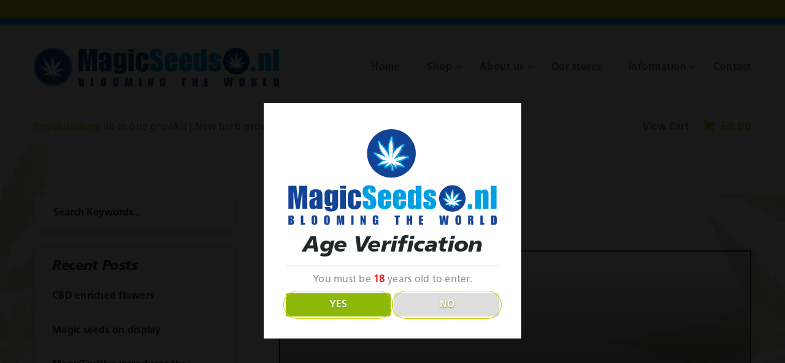

--- FILE ---
content_type: text/html; charset=UTF-8
request_url: https://www.magicseeds.nl/portfolio-category/haarlem/
body_size: 8721
content:
<!doctype html>
<html lang="en-US">
<head>
 <meta charset="UTF-8">
 <meta name="viewport"
       content="width=device-width, user-scalable=no, initial-scale=1.0, maximum-scale=1.0, minimum-scale=1.0">
 <meta http-equiv="X-UA-Compatible" content="ie=edge">
 <link rel="profile" href="https://gmpg.org/xfn/11">
 <title>Haarlem &#8211; Magic Seeds</title>
<meta name='robots' content='max-image-preview:large' />
<link rel='dns-prefetch' href='//code.jquery.com' />
<link rel='dns-prefetch' href='//www.googletagmanager.com' />
<link rel='dns-prefetch' href='//fonts.googleapis.com' />
<link rel='dns-prefetch' href='//s.w.org' />
<link rel='stylesheet' id='wp-block-library-css'  href='https://www.magicseeds.nl/wp-includes/css/dist/block-library/style.min.css' type='text/css' media='all' />
<link rel='stylesheet' id='wc-blocks-vendors-style-css'  href='https://www.magicseeds.nl/wp-content/plugins/woocommerce/packages/woocommerce-blocks/build/wc-blocks-vendors-style.css' type='text/css' media='all' />
<link rel='stylesheet' id='wc-blocks-style-css'  href='https://www.magicseeds.nl/wp-content/plugins/woocommerce/packages/woocommerce-blocks/build/wc-blocks-style.css' type='text/css' media='all' />
<style id='global-styles-inline-css' type='text/css'>
body{--wp--preset--color--black: #000000;--wp--preset--color--cyan-bluish-gray: #abb8c3;--wp--preset--color--white: #ffffff;--wp--preset--color--pale-pink: #f78da7;--wp--preset--color--vivid-red: #cf2e2e;--wp--preset--color--luminous-vivid-orange: #ff6900;--wp--preset--color--luminous-vivid-amber: #fcb900;--wp--preset--color--light-green-cyan: #7bdcb5;--wp--preset--color--vivid-green-cyan: #00d084;--wp--preset--color--pale-cyan-blue: #8ed1fc;--wp--preset--color--vivid-cyan-blue: #0693e3;--wp--preset--color--vivid-purple: #9b51e0;--wp--preset--gradient--vivid-cyan-blue-to-vivid-purple: linear-gradient(135deg,rgba(6,147,227,1) 0%,rgb(155,81,224) 100%);--wp--preset--gradient--light-green-cyan-to-vivid-green-cyan: linear-gradient(135deg,rgb(122,220,180) 0%,rgb(0,208,130) 100%);--wp--preset--gradient--luminous-vivid-amber-to-luminous-vivid-orange: linear-gradient(135deg,rgba(252,185,0,1) 0%,rgba(255,105,0,1) 100%);--wp--preset--gradient--luminous-vivid-orange-to-vivid-red: linear-gradient(135deg,rgba(255,105,0,1) 0%,rgb(207,46,46) 100%);--wp--preset--gradient--very-light-gray-to-cyan-bluish-gray: linear-gradient(135deg,rgb(238,238,238) 0%,rgb(169,184,195) 100%);--wp--preset--gradient--cool-to-warm-spectrum: linear-gradient(135deg,rgb(74,234,220) 0%,rgb(151,120,209) 20%,rgb(207,42,186) 40%,rgb(238,44,130) 60%,rgb(251,105,98) 80%,rgb(254,248,76) 100%);--wp--preset--gradient--blush-light-purple: linear-gradient(135deg,rgb(255,206,236) 0%,rgb(152,150,240) 100%);--wp--preset--gradient--blush-bordeaux: linear-gradient(135deg,rgb(254,205,165) 0%,rgb(254,45,45) 50%,rgb(107,0,62) 100%);--wp--preset--gradient--luminous-dusk: linear-gradient(135deg,rgb(255,203,112) 0%,rgb(199,81,192) 50%,rgb(65,88,208) 100%);--wp--preset--gradient--pale-ocean: linear-gradient(135deg,rgb(255,245,203) 0%,rgb(182,227,212) 50%,rgb(51,167,181) 100%);--wp--preset--gradient--electric-grass: linear-gradient(135deg,rgb(202,248,128) 0%,rgb(113,206,126) 100%);--wp--preset--gradient--midnight: linear-gradient(135deg,rgb(2,3,129) 0%,rgb(40,116,252) 100%);--wp--preset--duotone--dark-grayscale: url('#wp-duotone-dark-grayscale');--wp--preset--duotone--grayscale: url('#wp-duotone-grayscale');--wp--preset--duotone--purple-yellow: url('#wp-duotone-purple-yellow');--wp--preset--duotone--blue-red: url('#wp-duotone-blue-red');--wp--preset--duotone--midnight: url('#wp-duotone-midnight');--wp--preset--duotone--magenta-yellow: url('#wp-duotone-magenta-yellow');--wp--preset--duotone--purple-green: url('#wp-duotone-purple-green');--wp--preset--duotone--blue-orange: url('#wp-duotone-blue-orange');--wp--preset--font-size--small: 13px;--wp--preset--font-size--medium: 20px;--wp--preset--font-size--large: 36px;--wp--preset--font-size--x-large: 42px;}.has-black-color{color: var(--wp--preset--color--black) !important;}.has-cyan-bluish-gray-color{color: var(--wp--preset--color--cyan-bluish-gray) !important;}.has-white-color{color: var(--wp--preset--color--white) !important;}.has-pale-pink-color{color: var(--wp--preset--color--pale-pink) !important;}.has-vivid-red-color{color: var(--wp--preset--color--vivid-red) !important;}.has-luminous-vivid-orange-color{color: var(--wp--preset--color--luminous-vivid-orange) !important;}.has-luminous-vivid-amber-color{color: var(--wp--preset--color--luminous-vivid-amber) !important;}.has-light-green-cyan-color{color: var(--wp--preset--color--light-green-cyan) !important;}.has-vivid-green-cyan-color{color: var(--wp--preset--color--vivid-green-cyan) !important;}.has-pale-cyan-blue-color{color: var(--wp--preset--color--pale-cyan-blue) !important;}.has-vivid-cyan-blue-color{color: var(--wp--preset--color--vivid-cyan-blue) !important;}.has-vivid-purple-color{color: var(--wp--preset--color--vivid-purple) !important;}.has-black-background-color{background-color: var(--wp--preset--color--black) !important;}.has-cyan-bluish-gray-background-color{background-color: var(--wp--preset--color--cyan-bluish-gray) !important;}.has-white-background-color{background-color: var(--wp--preset--color--white) !important;}.has-pale-pink-background-color{background-color: var(--wp--preset--color--pale-pink) !important;}.has-vivid-red-background-color{background-color: var(--wp--preset--color--vivid-red) !important;}.has-luminous-vivid-orange-background-color{background-color: var(--wp--preset--color--luminous-vivid-orange) !important;}.has-luminous-vivid-amber-background-color{background-color: var(--wp--preset--color--luminous-vivid-amber) !important;}.has-light-green-cyan-background-color{background-color: var(--wp--preset--color--light-green-cyan) !important;}.has-vivid-green-cyan-background-color{background-color: var(--wp--preset--color--vivid-green-cyan) !important;}.has-pale-cyan-blue-background-color{background-color: var(--wp--preset--color--pale-cyan-blue) !important;}.has-vivid-cyan-blue-background-color{background-color: var(--wp--preset--color--vivid-cyan-blue) !important;}.has-vivid-purple-background-color{background-color: var(--wp--preset--color--vivid-purple) !important;}.has-black-border-color{border-color: var(--wp--preset--color--black) !important;}.has-cyan-bluish-gray-border-color{border-color: var(--wp--preset--color--cyan-bluish-gray) !important;}.has-white-border-color{border-color: var(--wp--preset--color--white) !important;}.has-pale-pink-border-color{border-color: var(--wp--preset--color--pale-pink) !important;}.has-vivid-red-border-color{border-color: var(--wp--preset--color--vivid-red) !important;}.has-luminous-vivid-orange-border-color{border-color: var(--wp--preset--color--luminous-vivid-orange) !important;}.has-luminous-vivid-amber-border-color{border-color: var(--wp--preset--color--luminous-vivid-amber) !important;}.has-light-green-cyan-border-color{border-color: var(--wp--preset--color--light-green-cyan) !important;}.has-vivid-green-cyan-border-color{border-color: var(--wp--preset--color--vivid-green-cyan) !important;}.has-pale-cyan-blue-border-color{border-color: var(--wp--preset--color--pale-cyan-blue) !important;}.has-vivid-cyan-blue-border-color{border-color: var(--wp--preset--color--vivid-cyan-blue) !important;}.has-vivid-purple-border-color{border-color: var(--wp--preset--color--vivid-purple) !important;}.has-vivid-cyan-blue-to-vivid-purple-gradient-background{background: var(--wp--preset--gradient--vivid-cyan-blue-to-vivid-purple) !important;}.has-light-green-cyan-to-vivid-green-cyan-gradient-background{background: var(--wp--preset--gradient--light-green-cyan-to-vivid-green-cyan) !important;}.has-luminous-vivid-amber-to-luminous-vivid-orange-gradient-background{background: var(--wp--preset--gradient--luminous-vivid-amber-to-luminous-vivid-orange) !important;}.has-luminous-vivid-orange-to-vivid-red-gradient-background{background: var(--wp--preset--gradient--luminous-vivid-orange-to-vivid-red) !important;}.has-very-light-gray-to-cyan-bluish-gray-gradient-background{background: var(--wp--preset--gradient--very-light-gray-to-cyan-bluish-gray) !important;}.has-cool-to-warm-spectrum-gradient-background{background: var(--wp--preset--gradient--cool-to-warm-spectrum) !important;}.has-blush-light-purple-gradient-background{background: var(--wp--preset--gradient--blush-light-purple) !important;}.has-blush-bordeaux-gradient-background{background: var(--wp--preset--gradient--blush-bordeaux) !important;}.has-luminous-dusk-gradient-background{background: var(--wp--preset--gradient--luminous-dusk) !important;}.has-pale-ocean-gradient-background{background: var(--wp--preset--gradient--pale-ocean) !important;}.has-electric-grass-gradient-background{background: var(--wp--preset--gradient--electric-grass) !important;}.has-midnight-gradient-background{background: var(--wp--preset--gradient--midnight) !important;}.has-small-font-size{font-size: var(--wp--preset--font-size--small) !important;}.has-medium-font-size{font-size: var(--wp--preset--font-size--medium) !important;}.has-large-font-size{font-size: var(--wp--preset--font-size--large) !important;}.has-x-large-font-size{font-size: var(--wp--preset--font-size--x-large) !important;}
</style>
<link rel='stylesheet' id='cms-plugin-stylesheet-css'  href='https://www.magicseeds.nl/wp-content/plugins/cmssuperheroes/assets/css/cms-style.css' type='text/css' media='all' />
<link property="stylesheet" rel='stylesheet' id='owl-carousel-css'  href='https://www.magicseeds.nl/wp-content/plugins/cmssuperheroes/assets/css/owl.carousel.min.css' type='text/css' media='all' />
<link rel='stylesheet' id='contact-form-7-css'  href='https://www.magicseeds.nl/wp-content/plugins/contact-form-7/includes/css/styles.css' type='text/css' media='all' />
<link rel='stylesheet' id='rs-plugin-settings-css'  href='https://www.magicseeds.nl/wp-content/plugins/revslider/public/assets/css/rs6.css' type='text/css' media='all' />
<style id='rs-plugin-settings-inline-css' type='text/css'>
#rs-demo-id {}
</style>
<link rel='stylesheet' id='woocommerce-layout-css'  href='https://www.magicseeds.nl/wp-content/plugins/woocommerce/assets/css/woocommerce-layout.css' type='text/css' media='all' />
<style id='woocommerce-layout-inline-css' type='text/css'>

	.infinite-scroll .woocommerce-pagination {
		display: none;
	}
</style>
<link rel='stylesheet' id='woocommerce-smallscreen-css'  href='https://www.magicseeds.nl/wp-content/plugins/woocommerce/assets/css/woocommerce-smallscreen.css' type='text/css' media='only screen and (max-width: 768px)' />
<link rel='stylesheet' id='woocommerce-general-css'  href='https://www.magicseeds.nl/wp-content/plugins/woocommerce/assets/css/woocommerce.css' type='text/css' media='all' />
<style id='woocommerce-inline-inline-css' type='text/css'>
.woocommerce form .form-row .required { visibility: visible; }
</style>
<link rel='stylesheet' id='dispensary-age-verification-css'  href='https://www.magicseeds.nl/wp-content/plugins/dispensary-age-verification/public/css/dispensary-age-verification-public.min.css' type='text/css' media='all' />
<link rel='stylesheet' id='parent-style-css'  href='https://www.magicseeds.nl/wp-content/themes/chillsandtrills/style.css' type='text/css' media='all' />
<link rel='stylesheet' id='bootstrap-css'  href='https://www.magicseeds.nl/wp-content/themes/chillsandtrills/assets/css/bootstrap.min.css' type='text/css' media='all' />
<link rel='stylesheet' id='all-awesome-css'  href='https://www.magicseeds.nl/wp-content/themes/chillsandtrills/assets/css/all-awesome.min.css' type='text/css' media='all' />
<link rel='stylesheet' id='font-awesome-css'  href='https://www.magicseeds.nl/wp-content/plugins/js_composer/assets/lib/bower/font-awesome/css/font-awesome.min.css' type='text/css' media='all' />
<link rel='stylesheet' id='font-material-icon-css'  href='https://www.magicseeds.nl/wp-content/themes/chillsandtrills/assets/css/material-design-iconic-font.min.css' type='text/css' media='all' />
<link rel='stylesheet' id='magnific-popup-css'  href='https://www.magicseeds.nl/wp-content/themes/chillsandtrills/assets/css/magnific-popup.css' type='text/css' media='all' />
<link rel='stylesheet' id='medibuds-theme-css'  href='https://www.magicseeds.nl/wp-content/themes/chillsandtrills/assets/css/theme.css' type='text/css' media='all' />
<style id='medibuds-theme-inline-css' type='text/css'>
@media screen and(max-width:991px){}.primary-menu>li>a{text-transform:none !important}.primary-menu>li>a{color:#5f6a6c !important}.primary-menu>li>a:hover{color:#77c701 !important}.primary-menu>li.current_page_item>a,.primary-menu>li.current-menu-item>a,.primary-menu>li.current_page_ancestor>a,.primary-menu>li.current-menu-ancestor>a{color:#77c701 !important}.headroom--pinned:not(.headroom--top) .primary-menu>li>a{color:#5f6a6c !important}.headroom--pinned:not(.headroom--top) .primary-menu>li>a:hover{color:#77c701 !important}.headroom--pinned:not(.headroom--top) .primary-menu>li.current_page_item>a,.headroom--pinned:not(.headroom--top) .primary-menu>li.current-menu-item>a,.headroom--pinned:not(.headroom--top) .primary-menu>li.current_page_ancestor>a,.headroom--pinned:not(.headroom--top) .primary-menu>li.current-menu-ancestor>a{color:#77c701 !important}@media screen and(max-width:991px){body #pagetitle{padding-top:70px;padding-bottom:70px}}@media screen and(min-width:1280px){}@media screen and(min-width:992px){}
</style>
<link rel='stylesheet' id='medibuds-menu-css'  href='https://www.magicseeds.nl/wp-content/themes/chillsandtrills/assets/css/menu.css' type='text/css' media='all' />
<link rel='stylesheet' id='medibuds-video-popup-css'  href='https://www.magicseeds.nl/wp-content/themes/chillsandtrills/assets/css/YouTubePopUp.css' type='text/css' media='all' />
<link rel='stylesheet' id='medibuds-style-css'  href='https://www.magicseeds.nl/wp-content/themes/chillsandtrills-child/style.css' type='text/css' media='all' />
<link rel='stylesheet' id='medibuds-google-fonts-css'  href='https://fonts.googleapis.com/css?family=Roboto%3A300%2C400%2C400i%2C500%2C500i%2C700%2C700i%2C900%7CLato%3A400%2C700%7CCabin%3A400%2C700%7CPoppins%3A400%2C700%7CPlayfair+Display%3A400&#038;subset=latin%2Clatin-ext&#038;ver=5.9.5' type='text/css' media='all' />
<!--[if lt IE 9]>
<link rel='stylesheet' id='vc_lte_ie9-css'  href='https://www.magicseeds.nl/wp-content/plugins/js_composer/assets/css/vc_lte_ie9.min.css' type='text/css' media='screen' />
<![endif]-->
<link rel='stylesheet' id='js_composer_front-css'  href='https://www.magicseeds.nl/wp-content/plugins/js_composer/assets/css/js_composer.min.css' type='text/css' media='all' />
<script type='text/javascript' src='https://www.magicseeds.nl/wp-includes/js/jquery/jquery.min.js' id='jquery-core-js'></script>
<script type='text/javascript' src='https://www.magicseeds.nl/wp-includes/js/jquery/jquery-migrate.min.js' id='jquery-migrate-js'></script>
<script type='text/javascript' src='https://www.magicseeds.nl/wp-content/plugins/revslider/public/assets/js/revolution.tools.min.js' id='tp-tools-js'></script>
<script type='text/javascript' src='https://www.magicseeds.nl/wp-content/plugins/revslider/public/assets/js/rs6.min.js' id='revmin-js'></script>
<script type='text/javascript' src='https://www.magicseeds.nl/wp-content/plugins/woocommerce/assets/js/jquery-blockui/jquery.blockUI.min.js' id='jquery-blockui-js'></script>
<script type='text/javascript' id='wc-add-to-cart-js-extra'>
/* <![CDATA[ */
var wc_add_to_cart_params = {"ajax_url":"\/wp-admin\/admin-ajax.php","wc_ajax_url":"\/?wc-ajax=%%endpoint%%","i18n_view_cart":"View cart","cart_url":"https:\/\/www.magicseeds.nl\/cart\/","is_cart":"","cart_redirect_after_add":"no"};
/* ]]> */
</script>
<script type='text/javascript' src='https://www.magicseeds.nl/wp-content/plugins/woocommerce/assets/js/frontend/add-to-cart.min.js' id='wc-add-to-cart-js'></script>
<script type='text/javascript' src='https://www.magicseeds.nl/wp-content/plugins/dispensary-age-verification/public/js/js.cookie.js' id='age-verification-cookie-js'></script>
<script type='text/javascript' id='dispensary-age-verification-js-extra'>
/* <![CDATA[ */
var object_name = {"bgImage":"","minAge":"18","imgLogo":"https:\/\/www.magicseeds.nl\/wp-content\/uploads\/sites\/2\/2019\/10\/logo.svg","title":"Age Verification","copy":"You must be [age] years old to enter.","btnYes":"YES","btnNo":"NO","successTitle":"Success!","successText":"You are now being redirected back to the site ...","successMessage":"","failTitle":"Sorry!","failText":"You are not old enough to view the site ...","messageTime":"","redirectOnFail":"","beforeContent":"","afterContent":""};
/* ]]> */
</script>
<script type='text/javascript' src='https://www.magicseeds.nl/wp-content/plugins/dispensary-age-verification/public/js/dispensary-age-verification-public.js' id='dispensary-age-verification-js'></script>
<script type='text/javascript' src='https://www.magicseeds.nl/wp-content/plugins/js_composer/assets/js/vendors/woocommerce-add-to-cart.js' id='vc_woocommerce-add-to-cart-js-js'></script>
<script type='text/javascript' src='https://www.magicseeds.nl/wp-content/plugins/cmssuperheroes/assets/js/owl.carousel.min.js' id='owl-carousel-js'></script>

<!-- Google Analytics snippet added by Site Kit -->
<script type='text/javascript' src='https://www.googletagmanager.com/gtag/js?id=UA-162025688-2' id='google_gtagjs-js' async></script>
<script type='text/javascript' id='google_gtagjs-js-after'>
window.dataLayer = window.dataLayer || [];function gtag(){dataLayer.push(arguments);}
gtag('set', 'linker', {"domains":["www.magicseeds.nl"]} );
gtag("js", new Date());
gtag("set", "developer_id.dZTNiMT", true);
gtag("config", "UA-162025688-2", {"anonymize_ip":true});
</script>

<!-- End Google Analytics snippet added by Site Kit -->
<link rel="https://api.w.org/" href="https://www.magicseeds.nl/wp-json/" /><link rel="alternate" type="application/json" href="https://www.magicseeds.nl/wp-json/wp/v2/portfolio-category/76" />		<style type="text/css">
		.avwp-av-overlay {
			background-image: url();
			background-repeat: no-repeat;
			background-position: center;
			background-size: cover;
			background-attachment: fixed;
			box-sizing: border-box;
		}
		.avwp-av {
			box-shadow: none;
		}
		</style>
	<meta name="generator" content="Site Kit by Google 1.69.0" />	<noscript><style>.woocommerce-product-gallery{ opacity: 1 !important; }</style></noscript>
	<meta name="generator" content="Powered by WPBakery Page Builder - drag and drop page builder for WordPress."/>
<meta name="generator" content="Powered by Slider Revolution 6.1.1 - responsive, Mobile-Friendly Slider Plugin for WordPress with comfortable drag and drop interface." />
<link rel="icon" href="https://www.magicseeds.nl/wp-content/uploads/sites/2/2019/10/cropped-favicon-1-32x32.png" sizes="32x32" />
<link rel="icon" href="https://www.magicseeds.nl/wp-content/uploads/sites/2/2019/10/cropped-favicon-1-192x192.png" sizes="192x192" />
<link rel="apple-touch-icon" href="https://www.magicseeds.nl/wp-content/uploads/sites/2/2019/10/cropped-favicon-1-180x180.png" />
<meta name="msapplication-TileImage" content="https://www.magicseeds.nl/wp-content/uploads/sites/2/2019/10/cropped-favicon-1-270x270.png" />
<script type="text/javascript">function setREVStartSize(a){try{var b,c=document.getElementById(a.c).parentNode.offsetWidth;if(c=0===c||isNaN(c)?window.innerWidth:c,a.tabw=void 0===a.tabw?0:parseInt(a.tabw),a.thumbw=void 0===a.thumbw?0:parseInt(a.thumbw),a.tabh=void 0===a.tabh?0:parseInt(a.tabh),a.thumbh=void 0===a.thumbh?0:parseInt(a.thumbh),a.tabhide=void 0===a.tabhide?0:parseInt(a.tabhide),a.thumbhide=void 0===a.thumbhide?0:parseInt(a.thumbhide),a.mh=void 0===a.mh||""==a.mh?0:a.mh,"fullscreen"===a.layout||"fullscreen"===a.l)b=Math.max(a.mh,window.innerHeight);else{for(var d in a.gw=Array.isArray(a.gw)?a.gw:[a.gw],a.rl)(void 0===a.gw[d]||0===a.gw[d])&&(a.gw[d]=a.gw[d-1]);for(var d in a.gh=void 0===a.el||""===a.el||Array.isArray(a.el)&&0==a.el.length?a.gh:a.el,a.gh=Array.isArray(a.gh)?a.gh:[a.gh],a.rl)(void 0===a.gh[d]||0===a.gh[d])&&(a.gh[d]=a.gh[d-1]);var e,f=Array(a.rl.length),g=0;for(var d in a.tabw=a.tabhide>=c?0:a.tabw,a.thumbw=a.thumbhide>=c?0:a.thumbw,a.tabh=a.tabhide>=c?0:a.tabh,a.thumbh=a.thumbhide>=c?0:a.thumbh,a.rl)f[d]=a.rl[d]<window.innerWidth?0:a.rl[d];for(var d in e=f[0],f)e>f[d]&&0<f[d]&&(e=f[d],g=d);var h=c>a.gw[g]+a.tabw+a.thumbw?1:(c-(a.tabw+a.thumbw))/a.gw[g];b=a.gh[g]*h+(a.tabh+a.thumbh)}void 0===window.rs_init_css&&(window.rs_init_css=document.head.appendChild(document.createElement("style"))),document.getElementById(a.c).height=b,window.rs_init_css.innerHTML+="#"+a.c+"_wrapper { height: "+b+"px }"}catch(a){console.log("Failure at Presize of Slider:"+a)}};</script>
		<style type="text/css" id="wp-custom-css">
			.wpd-av img {
	margin-bottom: 30px
}
.wpd-av button {
	background: #009fe3;
    font-size: 16px;
    color: #fff;
    text-transform: none;
    border: 0px;
    padding: 16px 60px;
    -webkit-border-radius: 25.5px;
    -khtml-border-radius: 25.5px;
    -moz-border-radius: 25.5px;
    -ms-border-radius: 25.5px;
    -o-border-radius: 25.5px;
    border-radius: 25.5px;
    display: inline-block;
    text-align: center;
    cursor: pointer;
    line-height: 19px;
    position: relative;
    z-index: 99;
    letter-spacing: 0em !important;
    font-family: 'Frutiger-Bold';
    text-shadow: 0px 1px 2px #5b9800;
margin-right: 15px;
	width: auto;
	margin-top: 30px;
}

.wpd-av button:after {
	-webkit-box-shadow: 0px 0px 0px 1px #009fe3;
    -khtml-box-shadow: 0px 0px 0px 1px #009fe3;
    -moz-box-shadow: 0px 0px 0px 1px #009fe3;
    -ms-box-shadow: 0px 0px 0px 1px #009fe3;
    -o-box-shadow: 0px 0px 0px 1px #009fe3;
    box-shadow: 0px 0px 0px 1px #009fe3;
}
.wpd-av button.yes {
    background: #c8d400;
}
.wpd-av button.yes:after {
	-webkit-box-shadow: 0px 0px 0px 1px #c8d400;
    -khtml-box-shadow: 0px 0px 0px 1px #c8d400;
    -moz-box-shadow: 0px 0px 0px 1px #c8d400;
    -ms-box-shadow: 0px 0px 0px 1px #c8d400;
    -o-box-shadow: 0px 0px 0px 1px #c8d400;
    box-shadow: 0px 0px 0px 1px #c8d400;
}

.wpd-av button:hover {
    background: #009fe3;
    box-sizing: border-box;
    border: 0;
}

.wpd-av button.yes:hover {
    background: #c8d400;
    box-sizing: border-box;
    border: 0;
}

#pagetitle.page-title {
	background-image: url('/wp-content/uploads/sites/2/2019/12/SeedsC-scaled.jpg') !important;
}

.fr-custom-page-title .text h3 {
    font-size: 42px;
}		</style>
		<style type="text/css" title="dynamic-css" class="options-output">#pagetitle.page-title{background-repeat:no-repeat;background-size:cover;background-attachment:inherit;background-position:center center;background-image:url('https://www.magicseeds.nl/wp-content/uploads/sites/2/2019/10/bg-cannabis.jpg');}a{color:#5f6a6c;}a:hover{color:#c8d400;}a:active{color:#c8d400;}</style><noscript><style> .wpb_animate_when_almost_visible { opacity: 1; }</style></noscript></head>
<body data-rsssl=1 class="archive tax-portfolio-category term-haarlem term-76 theme-chillsandtrills woocommerce-no-js not-home hfeed visual-composer wpb-js-composer js-comp-ver-6.0.5 vc_responsive">
<div id="page" class="site">
   <div id="cms-loadding" class="cms-loader">
   <div class="loading-spin">
    <div class="spinner">
     <div class="right-side">
      <div class="bar"></div>
     </div>
     <div class="left-side">
      <div class="bar"></div>
     </div>
    </div>
    <div class="spinner color-2" style="">
     <div class="right-side">
      <div class="bar"></div>
     </div>
     <div class="left-side">
      <div class="bar"></div>
     </div>
    </div>
   </div>
  </div>
  <header class="site-header">
 <div id="site-header-wrap" class="header-layout   ">
  <div class="clearfix">
   <div id="headroom" class="site-header-main">
    <div class="container">
     <div class="row">
      <div class="site-title"><a class="logo" href="https://www.magicseeds.nl/" title="Magic Seeds" rel="home"><img src="https://www.magicseeds.nl/wp-content/uploads/sites/2/2019/10/logo_long.svg" alt="Magic Seeds"/></a><a class="logo-sticky" href="https://www.magicseeds.nl/" title="Magic Seeds" rel="home"><img src="https://www.magicseeds.nl/wp-content/uploads/sites/2/2019/10/logo_long.svg" alt="Magic Seeds"/></a></div>      <span class="btn-nav-mobile open-menu"><span></span></span>
      <nav id="site-navigation" class="main-navigation">
       <ul id="mastmenu" class="primary-menu clearfix"><li id="menu-item-1168" class="menu-item menu-item-type-post_type menu-item-object-page menu-item-home menu-item-1168"><a href="https://www.magicseeds.nl/">Home</a></li>
<li id="menu-item-1178" class="menu-item menu-item-type-post_type menu-item-object-page menu-item-has-children menu-item-1178"><a href="https://www.magicseeds.nl/shop/">Shop</a>
<ul class="sub-menu">
	<li id="menu-item-1179" class="menu-item menu-item-type-post_type menu-item-object-page menu-item-1179"><a href="https://www.magicseeds.nl/shop/autoflowering-seeds/">Autoflowering Seeds</a></li>
	<li id="menu-item-1180" class="menu-item menu-item-type-post_type menu-item-object-page menu-item-1180"><a href="https://www.magicseeds.nl/shop/cbd-seeds/">CBD seeds</a></li>
	<li id="menu-item-1181" class="menu-item menu-item-type-post_type menu-item-object-page menu-item-1181"><a href="https://www.magicseeds.nl/shop/feminized-seeds/">Feminized Seeds</a></li>
	<li id="menu-item-1182" class="menu-item menu-item-type-post_type menu-item-object-page menu-item-1182"><a href="https://www.magicseeds.nl/shop/high-yielders/">High Yielders</a></li>
	<li id="menu-item-1165" class="menu-item menu-item-type-post_type menu-item-object-page menu-item-1165"><a href="https://www.magicseeds.nl/cart/">Cart</a></li>
	<li id="menu-item-1166" class="menu-item menu-item-type-post_type menu-item-object-page menu-item-1166"><a href="https://www.magicseeds.nl/checkout/">Checkout</a></li>
	<li id="menu-item-1164" class="menu-item menu-item-type-post_type menu-item-object-page menu-item-1164"><a href="https://www.magicseeds.nl/account/">Account</a></li>
</ul>
</li>
<li id="menu-item-1163" class="menu-item menu-item-type-post_type menu-item-object-page menu-item-has-children menu-item-1163"><a href="https://www.magicseeds.nl/about-us/">About us</a>
<ul class="sub-menu">
	<li id="menu-item-1175" class="menu-item menu-item-type-post_type menu-item-object-page menu-item-1175"><a href="https://www.magicseeds.nl/our-concept/">Our concept</a></li>
	<li id="menu-item-1186" class="menu-item menu-item-type-post_type menu-item-object-page menu-item-1186"><a href="https://www.magicseeds.nl/our-seeds/">Our seeds</a></li>
	<li id="menu-item-1177" class="menu-item menu-item-type-post_type menu-item-object-page menu-item-1177"><a href="https://www.magicseeds.nl/retail-customers/">Retail customers</a></li>
</ul>
</li>
<li id="menu-item-1176" class="menu-item menu-item-type-post_type menu-item-object-page menu-item-1176"><a href="https://www.magicseeds.nl/our-stores/">Our stores</a></li>
<li id="menu-item-1169" class="menu-item menu-item-type-post_type menu-item-object-page menu-item-has-children menu-item-1169"><a href="https://www.magicseeds.nl/information/">Information</a>
<ul class="sub-menu">
	<li id="menu-item-1170" class="menu-item menu-item-type-post_type menu-item-object-page menu-item-1170"><a href="https://www.magicseeds.nl/information/disclaimer/">Disclaimer</a></li>
	<li id="menu-item-1171" class="menu-item menu-item-type-post_type menu-item-object-page menu-item-1171"><a href="https://www.magicseeds.nl/information/payment-options/">Payment options</a></li>
	<li id="menu-item-1172" class="menu-item menu-item-type-post_type menu-item-object-page menu-item-1172"><a href="https://www.magicseeds.nl/information/shipping/">Shipping</a></li>
	<li id="menu-item-1173" class="menu-item menu-item-type-post_type menu-item-object-page menu-item-1173"><a href="https://www.magicseeds.nl/information/terms-conditions/">Terms &#038; Conditions</a></li>
	<li id="menu-item-1174" class="menu-item menu-item-type-post_type menu-item-object-page menu-item-1174"><a href="https://www.magicseeds.nl/latest-news/">Latest news</a></li>
</ul>
</li>
<li id="menu-item-1167" class="menu-item menu-item-type-post_type menu-item-object-page menu-item-1167"><a href="https://www.magicseeds.nl/contact/">Contact</a></li>
</ul>      </nav>
     </div>
    </div>
    <div class="header-bottom">
     <div class="container">
      <div class="row">
               <div class="col-sm-6 col-lg-7 right-text">
         <p><p><span>Revolutionary</span> all-in-one growkit | New herb <span>growing</span> concept</p></p>
        </div>
        <div class="col-sm-6 col-lg-5 left-text">
         <div class="mini-cart">
                   <div class="widget_shopping_title">
           <span>View Cart  <a href="https://www.magicseeds.nl/cart/"><i class="fas fa-shopping-cart"></i> <span class="woocommerce-Price-amount amount"><bdi><span class="woocommerce-Price-currencySymbol">&euro;</span>0,00</bdi></span></a></span>
          </div>
          <div class="widget_shopping_cart_content">
          </div>
                 </div>
        </div>
             </div>
     </div>
    </div>
   </div>
  </div>
 </div>
</header>  <div id="content" class="site-content">
    <img src="https://www.magicseeds.nl/wp-content/themes/chillsandtrills/assets/images/top_image.png" alt="Top Image" class="top-image" style="">
  <img src="https://www.magicseeds.nl/wp-content/themes/chillsandtrills/assets/images/bottom_image.png" alt="Bottom Image" class="bottom-image" style="">
  <div class="content-inner" >
 <div class="container content-container">
  <div class="row content-row">
   <div id="primary"  class="content-area content-has-sidebar float-right  col-md-12  col-lg-8">
    <main id="main" class="site-main">
     <h1 class="blog-title"><span>Haarlem</span></h1>     
<article
 id="post-1076" class="blog-post post-1076 portfolio type-portfolio status-publish has-post-thumbnail hentry portfolio-category-haarlem">
 <div class="entry-featured ">
  
       <div class="post-image" style="background: url('')">
       <div class="post-meta">
       <div class="entry-meta">
    <span class="post-date">
     28 October 2019    </span>
          </p>
    </div>
    <h1 class="entry-title">
          <a href="https://www.magicseeds.nl/portfolio/state-of-mind-haarlem/">State of Mind Haarlem</a>
    </h1>
    <a class="read-more" href="https://www.magicseeds.nl/portfolio/state-of-mind-haarlem/">Read story <i class="far fa-long-arrow-right"></i></a>
     </div>
      </div>
       </div><!-- .entry-featured -->

</article><!-- #post -->    </main><!-- #main -->
       </div><!-- #primary -->

       <aside id="secondary"  class="widget-area widget-has-sidebar sidebar-fixed left-sidebar col-lg-4 col-md-12">
     <section id="search-2" class="widget widget_search"><div class="widget-content"><form role="search" method="get" class="search-form" action="https://www.magicseeds.nl/">
 <div class="searchform-wrap">
  <input type="text" placeholder="Search Keywords..." name="s" class="search-field"/>
 </div>
</form></div></section>
		<section id="recent-posts-2" class="widget widget_recent_entries"><div class="widget-content">
		<h2 class="widget-title">Recent Posts</h2>
		<ul>
											<li>
					<a href="https://www.magicseeds.nl/2019/09/19/cbd-enriched-flowers/">CBD enriched flowers</a>
									</li>
											<li>
					<a href="https://www.magicseeds.nl/2018/09/19/magic-seeds-on-display/">Magic seeds on display</a>
									</li>
											<li>
					<a href="https://www.magicseeds.nl/2014/12/11/magictruffles-introduces-the-trufflegrinder/">MagicTruffles introduces the trufflegrinder</a>
									</li>
											<li>
					<a href="https://www.magicseeds.nl/2014/11/19/magicseeds-cannabis-cup-2014/">MagicSeeds @ Cannabis Cup 2014</a>
									</li>
					</ul>

		</div></section>    </aside>
     </div>
 </div>

</div><!-- #content inner -->
</div><!-- #content -->

<footer id="colophon" class="site-footer footer-layout1 ft-main-r">
 <div class="top-footer">
  <div class="container">
   <div class="row">
    <div class="cms-footer-item col-xl-offset-1 col-xl-3 col-lg-3 col-md-6 col-sm-6"><section id="media_image-3" class="widget widget_media_image"><img width="1" height="1" src="https://www.magicseeds.nl/wp-content/uploads/sites/2/2019/10/logo.svg" class="image wp-image-968  attachment-medium size-medium" alt="" loading="lazy" style="max-width: 100%; height: auto;" /></section><section id="text-2" class="widget widget_text">			<div class="textwidget"><p>&nbsp;</p>
<p>Orders from countries where germination of cannabis seeds is illegal, you’re order will be rejected. However laws are changing fast. If you have information on legal changes in your country, don’t hesitate to contact us.</p>
</div>
		</section></div><div class="cms-footer-item col-xl-offset-1 col-xl-3 col-lg-3 col-md-6 col-sm-6"><section id="custom_html-1" class="widget_text widget widget_custom_html"><h2 class="footer-widget-title">Contact</h2><div class="textwidget custom-html-widget"><b>Magic Seeds</b><br>
Tel <a href="tel:+31 (0)172 419449">+31 (0)172 419449</a><br>
Email <a href="mailto:info@magicseeds.nl">info@magicseeds.nl</a>
<br><br>
<b>Gontinic B.V.</b><br>
Noorddijk 3,<br>
2391 CE, Hazerswoude-Dorp<br></div></section></div><div class="cms-footer-item col-xl-offset-1 col-xl-3 col-lg-3 col-md-6 col-sm-6"><section id="nav_menu-1" class="widget widget_nav_menu"><h2 class="footer-widget-title">Categories</h2><div class="menu-categories-container"><ul id="menu-categories" class="menu"><li id="menu-item-1155" class="menu-item menu-item-type-post_type menu-item-object-page menu-item-1155"><a href="https://www.magicseeds.nl/shop/autoflowering-seeds/">Autoflowering Seeds</a></li>
<li id="menu-item-1156" class="menu-item menu-item-type-post_type menu-item-object-page menu-item-1156"><a href="https://www.magicseeds.nl/shop/cbd-seeds/">CBD seeds</a></li>
<li id="menu-item-1157" class="menu-item menu-item-type-post_type menu-item-object-page menu-item-1157"><a href="https://www.magicseeds.nl/shop/feminized-seeds/">Feminized Seeds</a></li>
<li id="menu-item-1158" class="menu-item menu-item-type-post_type menu-item-object-page menu-item-1158"><a href="https://www.magicseeds.nl/shop/high-yielders/">High Yielders</a></li>
<li id="menu-item-1159" class="menu-item menu-item-type-post_type menu-item-object-page menu-item-1159"><a href="https://www.magicseeds.nl/shop/indoor/">Indoor</a></li>
</ul></div></section></div><div class="cms-footer-item col-xl-offset-1 col-xl-3 col-lg-3 col-md-6 col-sm-6"><section id="nav_menu-2" class="widget widget_nav_menu"><h2 class="footer-widget-title">Site Links</h2><div class="menu-footer-menu-container"><ul id="menu-footer-menu" class="menu"><li id="menu-item-1188" class="menu-item menu-item-type-post_type menu-item-object-page menu-item-1188"><a href="https://www.magicseeds.nl/information/payment-options/">Payment options</a></li>
<li id="menu-item-1189" class="menu-item menu-item-type-post_type menu-item-object-page menu-item-1189"><a href="https://www.magicseeds.nl/information/disclaimer/">Disclaimer</a></li>
<li id="menu-item-1190" class="menu-item menu-item-type-post_type menu-item-object-page menu-item-1190"><a href="https://www.magicseeds.nl/information/shipping/">Shipping</a></li>
<li id="menu-item-1191" class="menu-item menu-item-type-post_type menu-item-object-page menu-item-1191"><a href="https://www.magicseeds.nl/information/terms-conditions/">Terms &#038; Conditions</a></li>
</ul></div></section></div>   </div>
  </div>
 </div>
 <div class="bottom-footer">
   <div class="container">
    <div class="row">
     <div class="col-12">
      <p>© 2019 Magic Seeds. All Rights Reserved. Powered by Three Online.</p>     </div>
    </div>
   </div>
 </div>
</footer>
 <a href="#" class="scroll-top"><i class="zmdi zmdi-long-arrow-up"></i></a>

</div><!-- #page -->
		<script type="text/javascript">
			(function( $ ) {
				$.ageCheck({
					"bgImage" : object_name.bgImage,
					"minAge" : object_name.minAge,
					"imgLogo" : object_name.imgLogo,
					"title" : object_name.title,
					"copy" : object_name.copy,
					"btnYes" : object_name.btnYes,
					"btnNo" : object_name.btnNo,
					"redirectOnFail" : object_name.redirectOnFail,
					"successTitle" : object_name.successTitle,
					"successText" : object_name.successText,
					"successMessage" : object_name.successMessage,
					"failTitle" : object_name.failTitle,
					"failText" : object_name.failText,
					"messageTime" : object_name.messageTime,
					"cookieDays" : object_name.cookieDays,
					"adminDebug" : object_name.adminDebug,
					"beforeContent" : object_name.beforeContent,
					"afterContent" : object_name.afterContent
				});
			})( jQuery );
		</script>
		<script type="text/javascript">
		(function () {
			var c = document.body.className;
			c = c.replace(/woocommerce-no-js/, 'woocommerce-js');
			document.body.className = c;
		})();
	</script>
	<script type='text/javascript' src='https://www.magicseeds.nl/wp-content/plugins/cmssuperheroes/assets/js/cms-front.js' id='cms-front-js-js'></script>
<script type='text/javascript' src='https://www.magicseeds.nl/wp-includes/js/dist/vendor/regenerator-runtime.min.js' id='regenerator-runtime-js'></script>
<script type='text/javascript' src='https://www.magicseeds.nl/wp-includes/js/dist/vendor/wp-polyfill.min.js' id='wp-polyfill-js'></script>
<script type='text/javascript' id='contact-form-7-js-extra'>
/* <![CDATA[ */
var wpcf7 = {"api":{"root":"https:\/\/www.magicseeds.nl\/wp-json\/","namespace":"contact-form-7\/v1"}};
/* ]]> */
</script>
<script type='text/javascript' src='https://www.magicseeds.nl/wp-content/plugins/contact-form-7/includes/js/index.js' id='contact-form-7-js'></script>
<script type='text/javascript' src='https://www.magicseeds.nl/wp-content/plugins/woocommerce/assets/js/js-cookie/js.cookie.min.js' id='js-cookie-js'></script>
<script type='text/javascript' id='woocommerce-js-extra'>
/* <![CDATA[ */
var woocommerce_params = {"ajax_url":"\/wp-admin\/admin-ajax.php","wc_ajax_url":"\/?wc-ajax=%%endpoint%%"};
/* ]]> */
</script>
<script type='text/javascript' src='https://www.magicseeds.nl/wp-content/plugins/woocommerce/assets/js/frontend/woocommerce.min.js' id='woocommerce-js'></script>
<script type='text/javascript' id='wc-cart-fragments-js-extra'>
/* <![CDATA[ */
var wc_cart_fragments_params = {"ajax_url":"\/wp-admin\/admin-ajax.php","wc_ajax_url":"\/?wc-ajax=%%endpoint%%","cart_hash_key":"wc_cart_hash_4aa1c1c197e3c5ace9c3440c36389f1e","fragment_name":"wc_fragments_4aa1c1c197e3c5ace9c3440c36389f1e","request_timeout":"5000"};
/* ]]> */
</script>
<script type='text/javascript' src='https://www.magicseeds.nl/wp-content/plugins/woocommerce/assets/js/frontend/cart-fragments.min.js' id='wc-cart-fragments-js'></script>
<script type='text/javascript' id='wc-cart-fragments-js-after'>
		jQuery( 'body' ).bind( 'wc_fragments_refreshed', function() {
			var jetpackLazyImagesLoadEvent;
			try {
				jetpackLazyImagesLoadEvent = new Event( 'jetpack-lazy-images-load', {
					bubbles: true,
					cancelable: true
				} );
			} catch ( e ) {
				jetpackLazyImagesLoadEvent = document.createEvent( 'Event' )
				jetpackLazyImagesLoadEvent.initEvent( 'jetpack-lazy-images-load', true, true );
			}
			jQuery( 'body' ).get( 0 ).dispatchEvent( jetpackLazyImagesLoadEvent );
		} );
		
</script>
<script type='text/javascript' src='https://www.magicseeds.nl/wp-content/themes/chillsandtrills/assets/js/popper.js' id='popper-js'></script>
<script type='text/javascript' src='https://www.magicseeds.nl/wp-content/themes/chillsandtrills/assets/js/bootstrap.min.js' id='bootstrap-js'></script>
<script type='text/javascript' src='//code.jquery.com/ui/1.11.1/jquery-ui.min.js' id='jquery-ui-js'></script>
<script type='text/javascript' src='https://www.magicseeds.nl/wp-content/themes/chillsandtrills/assets/js/nice-select.min.js' id='nice-select-js'></script>
<script type='text/javascript' src='https://www.magicseeds.nl/wp-content/themes/chillsandtrills/assets/js/enscroll.js' id='enscroll-js'></script>
<script type='text/javascript' src='https://www.magicseeds.nl/wp-content/themes/chillsandtrills/assets/js/match-height-min.js' id='match-height-js'></script>
<script type='text/javascript' src='https://www.magicseeds.nl/wp-content/themes/chillsandtrills/assets/js/sidebar-scroll-fixed.js' id='medibuds-sidebar-fixed-js'></script>
<script type='text/javascript' src='https://www.magicseeds.nl/wp-content/themes/chillsandtrills/assets/js/magnific-popup.min.js' id='magnific-popup-js'></script>
<script type='text/javascript' src='https://www.magicseeds.nl/wp-content/themes/chillsandtrills/assets/js/tilt.jquery.min.js' id='tilt-js'></script>
<script type='text/javascript' src='https://www.magicseeds.nl/wp-content/themes/chillsandtrills/assets/js/YouTubePopUp.jquery.js' id='medibuds-video-popup-js'></script>
<script type='text/javascript' src='https://www.magicseeds.nl/wp-content/themes/chillsandtrills/assets/js/TweenMax.min.js' id='medibuds-tweenmax-js'></script>
<script type='text/javascript' src='https://www.magicseeds.nl/wp-includes/js/imagesloaded.min.js' id='imagesloaded-js'></script>
<script type='text/javascript' src='https://www.magicseeds.nl/wp-content/plugins/js_composer/assets/lib/bower/isotope/dist/isotope.pkgd.min.js' id='isotope-js'></script>
<script type='text/javascript' src='https://www.magicseeds.nl/wp-content/themes/chillsandtrills/assets/js/main.js' id='medibuds-main-js'></script>
</body>
</html>


--- FILE ---
content_type: text/css
request_url: https://www.magicseeds.nl/wp-content/themes/chillsandtrills/style.css
body_size: -40
content:
/*
Theme Name: Chills and Thrills
Theme URI: http://www.chillsandthrills.com/
Author: Three Online
Author URI: Author URI: https://threeonline.nl
Description: Wordpress theme for Chills and Thrills
Version: 1.0.0
Text Domain: chillsandtrills
*/


--- FILE ---
content_type: text/css
request_url: https://www.magicseeds.nl/wp-content/themes/chillsandtrills/assets/css/all-awesome.min.css
body_size: 16597
content:

.fas,
.far,
.fal,
.fab {
 -moz-osx-font-smoothing: grayscale;
 -webkit-font-smoothing: antialiased;
 display: inline-block;
 font-style: normal;
 font-variant: normal;
 line-height: 1; }

.fa-lg {
 font-size: 1.33333em;
 line-height: 0.75em;
 vertical-align: -.0667em; }

.fa-xs {
 font-size: .75em; }

.fa-sm {
 font-size: .875em; }

.fa-1x {
 font-size: 1em; }

.fa-2x {
 font-size: 2em; }

.fa-3x {
 font-size: 3em; }

.fa-4x {
 font-size: 4em; }

.fa-5x {
 font-size: 5em; }

.fa-6x {
 font-size: 6em; }

.fa-7x {
 font-size: 7em; }

.fa-8x {
 font-size: 8em; }

.fa-9x {
 font-size: 9em; }

.fa-10x {
 font-size: 10em; }

.fa-fw {
 text-align: center;
 width: 1.25em; }

.fa-ul {
 list-style-type: none;
 margin-left: 2.5em;
 padding-left: 0; }
.fa-ul > li {
 position: relative; }

.fa-li {
 left: -2em;
 position: absolute;
 text-align: center;
 width: 2em;
 line-height: inherit; }

.fa-border {
 border: solid 0.08em #eee;
 border-radius: .1em;
 padding: .2em .25em .15em; }

.fa-pull-left {
 float: left; }

.fa-pull-right {
 float: right; }

.fa.fa-pull-left,
.fas.fa-pull-left,
.far.fa-pull-left,
.fal.fa-pull-left,
.fab.fa-pull-left {
 margin-right: .3em; }

.fa.fa-pull-right,
.fas.fa-pull-right,
.far.fa-pull-right,
.fal.fa-pull-right,
.fab.fa-pull-right {
 margin-left: .3em; }

.fa-spin {
 -webkit-animation: fa-spin 2s infinite linear;
 animation: fa-spin 2s infinite linear; }

.fa-pulse {
 -webkit-animation: fa-spin 1s infinite steps(8);
 animation: fa-spin 1s infinite steps(8); }

@-webkit-keyframes fa-spin {
 0% {
  -webkit-transform: rotate(0deg);
  transform: rotate(0deg); }
 100% {
  -webkit-transform: rotate(360deg);
  transform: rotate(360deg); } }

@keyframes fa-spin {
 0% {
  -webkit-transform: rotate(0deg);
  transform: rotate(0deg); }
 100% {
  -webkit-transform: rotate(360deg);
  transform: rotate(360deg); } }

.fa-rotate-90 {
 -ms-filter: "progid:DXImageTransform.Microsoft.BasicImage(rotation=1)";
 -webkit-transform: rotate(90deg);
 transform: rotate(90deg); }

.fa-rotate-180 {
 -ms-filter: "progid:DXImageTransform.Microsoft.BasicImage(rotation=2)";
 -webkit-transform: rotate(180deg);
 transform: rotate(180deg); }

.fa-rotate-270 {
 -ms-filter: "progid:DXImageTransform.Microsoft.BasicImage(rotation=3)";
 -webkit-transform: rotate(270deg);
 transform: rotate(270deg); }

.fa-flip-horizontal {
 -ms-filter: "progid:DXImageTransform.Microsoft.BasicImage(rotation=0, mirror=1)";
 -webkit-transform: scale(-1, 1);
 transform: scale(-1, 1); }

.fa-flip-vertical {
 -ms-filter: "progid:DXImageTransform.Microsoft.BasicImage(rotation=2, mirror=1)";
 -webkit-transform: scale(1, -1);
 transform: scale(1, -1); }

.fa-flip-both, .fa-flip-horizontal.fa-flip-vertical {
 -ms-filter: "progid:DXImageTransform.Microsoft.BasicImage(rotation=2, mirror=1)";
 -webkit-transform: scale(-1, -1);
 transform: scale(-1, -1); }

:root .fa-rotate-90,
:root .fa-rotate-180,
:root .fa-rotate-270,
:root .fa-flip-horizontal,
:root .fa-flip-vertical,
:root .fa-flip-both {
 -webkit-filter: none;
 filter: none; }

.fa-stack {
 display: inline-block;
 height: 2em;
 line-height: 2em;
 position: relative;
 vertical-align: middle;
 width: 2.5em; }

.fa-stack-1x,
.fa-stack-2x {
 left: 0;
 position: absolute;
 text-align: center;
 width: 100%; }

.fa-stack-1x {
 line-height: inherit; }

.fa-stack-2x {
 font-size: 2em; }

.fa-inverse {
 color: #fff; }

/* Font Awesome uses the Unicode Private Use Area (PUA) to ensure screen
readers do not read off random characters that represent icons */
.fa-500px:before {
 content: "\f26e"; }

.fa-abacus:before {
 content: "\f640"; }

.fa-accessible-icon:before {
 content: "\f368"; }

.fa-accusoft:before {
 content: "\f369"; }

.fa-acorn:before {
 content: "\f6ae"; }

.fa-acquisitions-incorporated:before {
 content: "\f6af"; }

.fa-ad:before {
 content: "\f641"; }

.fa-address-book:before {
 content: "\f2b9"; }

.fa-address-card:before {
 content: "\f2bb"; }

.fa-adjust:before {
 content: "\f042"; }

.fa-adn:before {
 content: "\f170"; }

.fa-adobe:before {
 content: "\f778"; }

.fa-adversal:before {
 content: "\f36a"; }

.fa-affiliatetheme:before {
 content: "\f36b"; }

.fa-air-freshener:before {
 content: "\f5d0"; }

.fa-alarm-clock:before {
 content: "\f34e"; }

.fa-algolia:before {
 content: "\f36c"; }

.fa-alicorn:before {
 content: "\f6b0"; }

.fa-align-center:before {
 content: "\f037"; }

.fa-align-justify:before {
 content: "\f039"; }

.fa-align-left:before {
 content: "\f036"; }

.fa-align-right:before {
 content: "\f038"; }

.fa-alipay:before {
 content: "\f642"; }

.fa-allergies:before {
 content: "\f461"; }

.fa-amazon:before {
 content: "\f270"; }

.fa-amazon-pay:before {
 content: "\f42c"; }

.fa-ambulance:before {
 content: "\f0f9"; }

.fa-american-sign-language-interpreting:before {
 content: "\f2a3"; }

.fa-amilia:before {
 content: "\f36d"; }

.fa-analytics:before {
 content: "\f643"; }

.fa-anchor:before {
 content: "\f13d"; }

.fa-android:before {
 content: "\f17b"; }

.fa-angel:before {
 content: "\f779"; }

.fa-angellist:before {
 content: "\f209"; }

.fa-angle-double-down:before {
 content: "\f103"; }

.fa-angle-double-left:before {
 content: "\f100"; }

.fa-angle-double-right:before {
 content: "\f101"; }

.fa-angle-double-up:before {
 content: "\f102"; }

.fa-angle-down:before {
 content: "\f107"; }

.fa-angle-left:before {
 content: "\f104"; }

.fa-angle-right:before {
 content: "\f105"; }

.fa-angle-up:before {
 content: "\f106"; }

.fa-angry:before {
 content: "\f556"; }

.fa-angrycreative:before {
 content: "\f36e"; }

.fa-angular:before {
 content: "\f420"; }

.fa-ankh:before {
 content: "\f644"; }

.fa-app-store:before {
 content: "\f36f"; }

.fa-app-store-ios:before {
 content: "\f370"; }

.fa-apper:before {
 content: "\f371"; }

.fa-apple:before {
 content: "\f179"; }

.fa-apple-alt:before {
 content: "\f5d1"; }

.fa-apple-crate:before {
 content: "\f6b1"; }

.fa-apple-pay:before {
 content: "\f415"; }

.fa-archive:before {
 content: "\f187"; }

.fa-archway:before {
 content: "\f557"; }

.fa-arrow-alt-circle-down:before {
 content: "\f358"; }

.fa-arrow-alt-circle-left:before {
 content: "\f359"; }

.fa-arrow-alt-circle-right:before {
 content: "\f35a"; }

.fa-arrow-alt-circle-up:before {
 content: "\f35b"; }

.fa-arrow-alt-down:before {
 content: "\f354"; }

.fa-arrow-alt-from-bottom:before {
 content: "\f346"; }

.fa-arrow-alt-from-left:before {
 content: "\f347"; }

.fa-arrow-alt-from-right:before {
 content: "\f348"; }

.fa-arrow-alt-from-top:before {
 content: "\f349"; }

.fa-arrow-alt-left:before {
 content: "\f355"; }

.fa-arrow-alt-right:before {
 content: "\f356"; }

.fa-arrow-alt-square-down:before {
 content: "\f350"; }

.fa-arrow-alt-square-left:before {
 content: "\f351"; }

.fa-arrow-alt-square-right:before {
 content: "\f352"; }

.fa-arrow-alt-square-up:before {
 content: "\f353"; }

.fa-arrow-alt-to-bottom:before {
 content: "\f34a"; }

.fa-arrow-alt-to-left:before {
 content: "\f34b"; }

.fa-arrow-alt-to-right:before {
 content: "\f34c"; }

.fa-arrow-alt-to-top:before {
 content: "\f34d"; }

.fa-arrow-alt-up:before {
 content: "\f357"; }

.fa-arrow-circle-down:before {
 content: "\f0ab"; }

.fa-arrow-circle-left:before {
 content: "\f0a8"; }

.fa-arrow-circle-right:before {
 content: "\f0a9"; }

.fa-arrow-circle-up:before {
 content: "\f0aa"; }

.fa-arrow-down:before {
 content: "\f063"; }

.fa-arrow-from-bottom:before {
 content: "\f342"; }

.fa-arrow-from-left:before {
 content: "\f343"; }

.fa-arrow-from-right:before {
 content: "\f344"; }

.fa-arrow-from-top:before {
 content: "\f345"; }

.fa-arrow-left:before {
 content: "\f060"; }

.fa-arrow-right:before {
 content: "\f061"; }

.fa-arrow-square-down:before {
 content: "\f339"; }

.fa-arrow-square-left:before {
 content: "\f33a"; }

.fa-arrow-square-right:before {
 content: "\f33b"; }

.fa-arrow-square-up:before {
 content: "\f33c"; }

.fa-arrow-to-bottom:before {
 content: "\f33d"; }

.fa-arrow-to-left:before {
 content: "\f33e"; }

.fa-arrow-to-right:before {
 content: "\f340"; }

.fa-arrow-to-top:before {
 content: "\f341"; }

.fa-arrow-up:before {
 content: "\f062"; }

.fa-arrows:before {
 content: "\f047"; }

.fa-arrows-alt:before {
 content: "\f0b2"; }

.fa-arrows-alt-h:before {
 content: "\f337"; }

.fa-arrows-alt-v:before {
 content: "\f338"; }

.fa-arrows-h:before {
 content: "\f07e"; }

.fa-arrows-v:before {
 content: "\f07d"; }

.fa-artstation:before {
 content: "\f77a"; }

.fa-assistive-listening-systems:before {
 content: "\f2a2"; }

.fa-asterisk:before {
 content: "\f069"; }

.fa-asymmetrik:before {
 content: "\f372"; }

.fa-at:before {
 content: "\f1fa"; }

.fa-atlas:before {
 content: "\f558"; }

.fa-atlassian:before {
 content: "\f77b"; }

.fa-atom:before {
 content: "\f5d2"; }

.fa-atom-alt:before {
 content: "\f5d3"; }

.fa-audible:before {
 content: "\f373"; }

.fa-audio-description:before {
 content: "\f29e"; }

.fa-autoprefixer:before {
 content: "\f41c"; }

.fa-avianex:before {
 content: "\f374"; }

.fa-aviato:before {
 content: "\f421"; }

.fa-award:before {
 content: "\f559"; }

.fa-aws:before {
 content: "\f375"; }

.fa-axe:before {
 content: "\f6b2"; }

.fa-axe-battle:before {
 content: "\f6b3"; }

.fa-baby:before {
 content: "\f77c"; }

.fa-baby-carriage:before {
 content: "\f77d"; }

.fa-backpack:before {
 content: "\f5d4"; }

.fa-backspace:before {
 content: "\f55a"; }

.fa-backward:before {
 content: "\f04a"; }

.fa-bacon:before {
 content: "\f7e5"; }

.fa-badge:before {
 content: "\f335"; }

.fa-badge-check:before {
 content: "\f336"; }

.fa-badge-dollar:before {
 content: "\f645"; }

.fa-badge-percent:before {
 content: "\f646"; }

.fa-badger-honey:before {
 content: "\f6b4"; }

.fa-balance-scale:before {
 content: "\f24e"; }

.fa-balance-scale-left:before {
 content: "\f515"; }

.fa-balance-scale-right:before {
 content: "\f516"; }

.fa-ball-pile:before {
 content: "\f77e"; }

.fa-ballot:before {
 content: "\f732"; }

.fa-ballot-check:before {
 content: "\f733"; }

.fa-ban:before {
 content: "\f05e"; }

.fa-band-aid:before {
 content: "\f462"; }

.fa-bandcamp:before {
 content: "\f2d5"; }

.fa-barcode:before {
 content: "\f02a"; }

.fa-barcode-alt:before {
 content: "\f463"; }

.fa-barcode-read:before {
 content: "\f464"; }

.fa-barcode-scan:before {
 content: "\f465"; }

.fa-bars:before {
 content: "\f0c9"; }

.fa-baseball:before {
 content: "\f432"; }

.fa-baseball-ball:before {
 content: "\f433"; }

.fa-basketball-ball:before {
 content: "\f434"; }

.fa-basketball-hoop:before {
 content: "\f435"; }

.fa-bat:before {
 content: "\f6b5"; }

.fa-bath:before {
 content: "\f2cd"; }

.fa-battery-bolt:before {
 content: "\f376"; }

.fa-battery-empty:before {
 content: "\f244"; }

.fa-battery-full:before {
 content: "\f240"; }

.fa-battery-half:before {
 content: "\f242"; }

.fa-battery-quarter:before {
 content: "\f243"; }

.fa-battery-slash:before {
 content: "\f377"; }

.fa-battery-three-quarters:before {
 content: "\f241"; }

.fa-bed:before {
 content: "\f236"; }

.fa-beer:before {
 content: "\f0fc"; }

.fa-behance:before {
 content: "\f1b4"; }

.fa-behance-square:before {
 content: "\f1b5"; }

.fa-bell:before {
 content: "\f0f3"; }

.fa-bell-school:before {
 content: "\f5d5"; }

.fa-bell-school-slash:before {
 content: "\f5d6"; }

.fa-bell-slash:before {
 content: "\f1f6"; }

.fa-bells:before {
 content: "\f77f"; }

.fa-bezier-curve:before {
 content: "\f55b"; }

.fa-bible:before {
 content: "\f647"; }

.fa-bicycle:before {
 content: "\f206"; }

.fa-bimobject:before {
 content: "\f378"; }

.fa-binoculars:before {
 content: "\f1e5"; }

.fa-biohazard:before {
 content: "\f780"; }

.fa-birthday-cake:before {
 content: "\f1fd"; }

.fa-bitbucket:before {
 content: "\f171"; }

.fa-bitcoin:before {
 content: "\f379"; }

.fa-bity:before {
 content: "\f37a"; }

.fa-black-tie:before {
 content: "\f27e"; }

.fa-blackberry:before {
 content: "\f37b"; }

.fa-blanket:before {
 content: "\f498"; }

.fa-blender:before {
 content: "\f517"; }

.fa-blender-phone:before {
 content: "\f6b6"; }

.fa-blind:before {
 content: "\f29d"; }

.fa-blog:before {
 content: "\f781"; }

.fa-blogger:before {
 content: "\f37c"; }

.fa-blogger-b:before {
 content: "\f37d"; }

.fa-bluetooth:before {
 content: "\f293"; }

.fa-bluetooth-b:before {
 content: "\f294"; }

.fa-bold:before {
 content: "\f032"; }

.fa-bolt:before {
 content: "\f0e7"; }

.fa-bomb:before {
 content: "\f1e2"; }

.fa-bone:before {
 content: "\f5d7"; }

.fa-bone-break:before {
 content: "\f5d8"; }

.fa-bong:before {
 content: "\f55c"; }

.fa-book:before {
 content: "\f02d"; }

.fa-book-alt:before {
 content: "\f5d9"; }

.fa-book-dead:before {
 content: "\f6b7"; }

.fa-book-heart:before {
 content: "\f499"; }

.fa-book-medical:before {
 content: "\f7e6"; }

.fa-book-open:before {
 content: "\f518"; }

.fa-book-reader:before {
 content: "\f5da"; }

.fa-book-spells:before {
 content: "\f6b8"; }

.fa-book-user:before {
 content: "\f7e7"; }

.fa-bookmark:before {
 content: "\f02e"; }

.fa-books:before {
 content: "\f5db"; }

.fa-books-medical:before {
 content: "\f7e8"; }

.fa-boot:before {
 content: "\f782"; }

.fa-booth-curtain:before {
 content: "\f734"; }

.fa-bow-arrow:before {
 content: "\f6b9"; }

.fa-bowling-ball:before {
 content: "\f436"; }

.fa-bowling-pins:before {
 content: "\f437"; }

.fa-box:before {
 content: "\f466"; }

.fa-box-alt:before {
 content: "\f49a"; }

.fa-box-ballot:before {
 content: "\f735"; }

.fa-box-check:before {
 content: "\f467"; }

.fa-box-fragile:before {
 content: "\f49b"; }

.fa-box-full:before {
 content: "\f49c"; }

.fa-box-heart:before {
 content: "\f49d"; }

.fa-box-open:before {
 content: "\f49e"; }

.fa-box-up:before {
 content: "\f49f"; }

.fa-box-usd:before {
 content: "\f4a0"; }

.fa-boxes:before {
 content: "\f468"; }

.fa-boxes-alt:before {
 content: "\f4a1"; }

.fa-boxing-glove:before {
 content: "\f438"; }

.fa-brackets:before {
 content: "\f7e9"; }

.fa-brackets-curly:before {
 content: "\f7ea"; }

.fa-braille:before {
 content: "\f2a1"; }

.fa-brain:before {
 content: "\f5dc"; }

.fa-bread-loaf:before {
 content: "\f7eb"; }

.fa-bread-slice:before {
 content: "\f7ec"; }

.fa-briefcase:before {
 content: "\f0b1"; }

.fa-briefcase-medical:before {
 content: "\f469"; }

.fa-broadcast-tower:before {
 content: "\f519"; }

.fa-broom:before {
 content: "\f51a"; }

.fa-browser:before {
 content: "\f37e"; }

.fa-brush:before {
 content: "\f55d"; }

.fa-btc:before {
 content: "\f15a"; }

.fa-bug:before {
 content: "\f188"; }

.fa-building:before {
 content: "\f1ad"; }

.fa-bullhorn:before {
 content: "\f0a1"; }

.fa-bullseye:before {
 content: "\f140"; }

.fa-bullseye-arrow:before {
 content: "\f648"; }

.fa-bullseye-pointer:before {
 content: "\f649"; }

.fa-burn:before {
 content: "\f46a"; }

.fa-buromobelexperte:before {
 content: "\f37f"; }

.fa-burrito:before {
 content: "\f7ed"; }

.fa-bus:before {
 content: "\f207"; }

.fa-bus-alt:before {
 content: "\f55e"; }

.fa-bus-school:before {
 content: "\f5dd"; }

.fa-business-time:before {
 content: "\f64a"; }

.fa-buysellads:before {
 content: "\f20d"; }

.fa-cabinet-filing:before {
 content: "\f64b"; }

.fa-calculator:before {
 content: "\f1ec"; }

.fa-calculator-alt:before {
 content: "\f64c"; }

.fa-calendar:before {
 content: "\f133"; }

.fa-calendar-alt:before {
 content: "\f073"; }

.fa-calendar-check:before {
 content: "\f274"; }

.fa-calendar-day:before {
 content: "\f783"; }

.fa-calendar-edit:before {
 content: "\f333"; }

.fa-calendar-exclamation:before {
 content: "\f334"; }

.fa-calendar-minus:before {
 content: "\f272"; }

.fa-calendar-plus:before {
 content: "\f271"; }

.fa-calendar-star:before {
 content: "\f736"; }

.fa-calendar-times:before {
 content: "\f273"; }

.fa-calendar-week:before {
 content: "\f784"; }

.fa-camera:before {
 content: "\f030"; }

.fa-camera-alt:before {
 content: "\f332"; }

.fa-camera-retro:before {
 content: "\f083"; }

.fa-campfire:before {
 content: "\f6ba"; }

.fa-campground:before {
 content: "\f6bb"; }

.fa-canadian-maple-leaf:before {
 content: "\f785"; }

.fa-candle-holder:before {
 content: "\f6bc"; }

.fa-candy-cane:before {
 content: "\f786"; }

.fa-candy-corn:before {
 content: "\f6bd"; }

.fa-cannabis:before {
 content: "\f55f"; }

.fa-capsules:before {
 content: "\f46b"; }

.fa-car:before {
 content: "\f1b9"; }

.fa-car-alt:before {
 content: "\f5de"; }

.fa-car-battery:before {
 content: "\f5df"; }

.fa-car-bump:before {
 content: "\f5e0"; }

.fa-car-crash:before {
 content: "\f5e1"; }

.fa-car-garage:before {
 content: "\f5e2"; }

.fa-car-mechanic:before {
 content: "\f5e3"; }

.fa-car-side:before {
 content: "\f5e4"; }

.fa-car-tilt:before {
 content: "\f5e5"; }

.fa-car-wash:before {
 content: "\f5e6"; }

.fa-caret-circle-down:before {
 content: "\f32d"; }

.fa-caret-circle-left:before {
 content: "\f32e"; }

.fa-caret-circle-right:before {
 content: "\f330"; }

.fa-caret-circle-up:before {
 content: "\f331"; }

.fa-caret-down:before {
 content: "\f0d7"; }

.fa-caret-left:before {
 content: "\f0d9"; }

.fa-caret-right:before {
 content: "\f0da"; }

.fa-caret-square-down:before {
 content: "\f150"; }

.fa-caret-square-left:before {
 content: "\f191"; }

.fa-caret-square-right:before {
 content: "\f152"; }

.fa-caret-square-up:before {
 content: "\f151"; }

.fa-caret-up:before {
 content: "\f0d8"; }

.fa-carrot:before {
 content: "\f787"; }

.fa-cart-arrow-down:before {
 content: "\f218"; }

.fa-cart-plus:before {
 content: "\f217"; }

.fa-cash-register:before {
 content: "\f788"; }

.fa-cat:before {
 content: "\f6be"; }

.fa-cauldron:before {
 content: "\f6bf"; }

.fa-cc-amazon-pay:before {
 content: "\f42d"; }

.fa-cc-amex:before {
 content: "\f1f3"; }

.fa-cc-apple-pay:before {
 content: "\f416"; }

.fa-cc-diners-club:before {
 content: "\f24c"; }

.fa-cc-discover:before {
 content: "\f1f2"; }

.fa-cc-jcb:before {
 content: "\f24b"; }

.fa-cc-mastercard:before {
 content: "\f1f1"; }

.fa-cc-paypal:before {
 content: "\f1f4"; }

.fa-cc-stripe:before {
 content: "\f1f5"; }

.fa-cc-visa:before {
 content: "\f1f0"; }

.fa-centercode:before {
 content: "\f380"; }

.fa-centos:before {
 content: "\f789"; }

.fa-certificate:before {
 content: "\f0a3"; }

.fa-chair:before {
 content: "\f6c0"; }

.fa-chair-office:before {
 content: "\f6c1"; }

.fa-chalkboard:before {
 content: "\f51b"; }

.fa-chalkboard-teacher:before {
 content: "\f51c"; }

.fa-charging-station:before {
 content: "\f5e7"; }

.fa-chart-area:before {
 content: "\f1fe"; }

.fa-chart-bar:before {
 content: "\f080"; }

.fa-chart-line:before {
 content: "\f201"; }

.fa-chart-line-down:before {
 content: "\f64d"; }

.fa-chart-network:before {
 content: "\f78a"; }

.fa-chart-pie:before {
 content: "\f200"; }

.fa-chart-pie-alt:before {
 content: "\f64e"; }

.fa-chart-scatter:before {
 content: "\f7ee"; }

.fa-check:before {
 content: "\f00c"; }

.fa-check-circle:before {
 content: "\f058"; }

.fa-check-double:before {
 content: "\f560"; }

.fa-check-square:before {
 content: "\f14a"; }

.fa-cheese:before {
 content: "\f7ef"; }

.fa-cheese-swiss:before {
 content: "\f7f0"; }

.fa-cheeseburger:before {
 content: "\f7f1"; }

.fa-chess:before {
 content: "\f439"; }

.fa-chess-bishop:before {
 content: "\f43a"; }

.fa-chess-bishop-alt:before {
 content: "\f43b"; }

.fa-chess-board:before {
 content: "\f43c"; }

.fa-chess-clock:before {
 content: "\f43d"; }

.fa-chess-clock-alt:before {
 content: "\f43e"; }

.fa-chess-king:before {
 content: "\f43f"; }

.fa-chess-king-alt:before {
 content: "\f440"; }

.fa-chess-knight:before {
 content: "\f441"; }

.fa-chess-knight-alt:before {
 content: "\f442"; }

.fa-chess-pawn:before {
 content: "\f443"; }

.fa-chess-pawn-alt:before {
 content: "\f444"; }

.fa-chess-queen:before {
 content: "\f445"; }

.fa-chess-queen-alt:before {
 content: "\f446"; }

.fa-chess-rook:before {
 content: "\f447"; }

.fa-chess-rook-alt:before {
 content: "\f448"; }

.fa-chevron-circle-down:before {
 content: "\f13a"; }

.fa-chevron-circle-left:before {
 content: "\f137"; }

.fa-chevron-circle-right:before {
 content: "\f138"; }

.fa-chevron-circle-up:before {
 content: "\f139"; }

.fa-chevron-double-down:before {
 content: "\f322"; }

.fa-chevron-double-left:before {
 content: "\f323"; }

.fa-chevron-double-right:before {
 content: "\f324"; }

.fa-chevron-double-up:before {
 content: "\f325"; }

.fa-chevron-down:before {
 content: "\f078"; }

.fa-chevron-left:before {
 content: "\f053"; }

.fa-chevron-right:before {
 content: "\f054"; }

.fa-chevron-square-down:before {
 content: "\f329"; }

.fa-chevron-square-left:before {
 content: "\f32a"; }

.fa-chevron-square-right:before {
 content: "\f32b"; }

.fa-chevron-square-up:before {
 content: "\f32c"; }

.fa-chevron-up:before {
 content: "\f077"; }

.fa-child:before {
 content: "\f1ae"; }

.fa-chimney:before {
 content: "\f78b"; }

.fa-chrome:before {
 content: "\f268"; }

.fa-church:before {
 content: "\f51d"; }

.fa-circle:before {
 content: "\f111"; }

.fa-circle-notch:before {
 content: "\f1ce"; }

.fa-city:before {
 content: "\f64f"; }

.fa-claw-marks:before {
 content: "\f6c2"; }

.fa-clinic-medical:before {
 content: "\f7f2"; }

.fa-clipboard:before {
 content: "\f328"; }

.fa-clipboard-check:before {
 content: "\f46c"; }

.fa-clipboard-list:before {
 content: "\f46d"; }

.fa-clipboard-list-check:before {
 content: "\f737"; }

.fa-clipboard-prescription:before {
 content: "\f5e8"; }

.fa-clipboard-user:before {
 content: "\f7f3"; }

.fa-clock:before {
 content: "\f017"; }

.fa-clone:before {
 content: "\f24d"; }

.fa-closed-captioning:before {
 content: "\f20a"; }

.fa-cloud:before {
 content: "\f0c2"; }

.fa-cloud-download:before {
 content: "\f0ed"; }

.fa-cloud-download-alt:before {
 content: "\f381"; }

.fa-cloud-drizzle:before {
 content: "\f738"; }

.fa-cloud-hail:before {
 content: "\f739"; }

.fa-cloud-hail-mixed:before {
 content: "\f73a"; }

.fa-cloud-meatball:before {
 content: "\f73b"; }

.fa-cloud-moon:before {
 content: "\f6c3"; }

.fa-cloud-moon-rain:before {
 content: "\f73c"; }

.fa-cloud-rain:before {
 content: "\f73d"; }

.fa-cloud-rainbow:before {
 content: "\f73e"; }

.fa-cloud-showers:before {
 content: "\f73f"; }

.fa-cloud-showers-heavy:before {
 content: "\f740"; }

.fa-cloud-sleet:before {
 content: "\f741"; }

.fa-cloud-snow:before {
 content: "\f742"; }

.fa-cloud-sun:before {
 content: "\f6c4"; }

.fa-cloud-sun-rain:before {
 content: "\f743"; }

.fa-cloud-upload:before {
 content: "\f0ee"; }

.fa-cloud-upload-alt:before {
 content: "\f382"; }

.fa-clouds:before {
 content: "\f744"; }

.fa-clouds-moon:before {
 content: "\f745"; }

.fa-clouds-sun:before {
 content: "\f746"; }

.fa-cloudscale:before {
 content: "\f383"; }

.fa-cloudsmith:before {
 content: "\f384"; }

.fa-cloudversify:before {
 content: "\f385"; }

.fa-club:before {
 content: "\f327"; }

.fa-cocktail:before {
 content: "\f561"; }

.fa-code:before {
 content: "\f121"; }

.fa-code-branch:before {
 content: "\f126"; }

.fa-code-commit:before {
 content: "\f386"; }

.fa-code-merge:before {
 content: "\f387"; }

.fa-codepen:before {
 content: "\f1cb"; }

.fa-codiepie:before {
 content: "\f284"; }

.fa-coffee:before {
 content: "\f0f4"; }

.fa-coffee-togo:before {
 content: "\f6c5"; }

.fa-coffin:before {
 content: "\f6c6"; }

.fa-cog:before {
 content: "\f013"; }

.fa-cogs:before {
 content: "\f085"; }

.fa-coins:before {
 content: "\f51e"; }

.fa-columns:before {
 content: "\f0db"; }

.fa-comment:before {
 content: "\f075"; }

.fa-comment-alt:before {
 content: "\f27a"; }

.fa-comment-alt-check:before {
 content: "\f4a2"; }

.fa-comment-alt-dollar:before {
 content: "\f650"; }

.fa-comment-alt-dots:before {
 content: "\f4a3"; }

.fa-comment-alt-edit:before {
 content: "\f4a4"; }

.fa-comment-alt-exclamation:before {
 content: "\f4a5"; }

.fa-comment-alt-lines:before {
 content: "\f4a6"; }

.fa-comment-alt-medical:before {
 content: "\f7f4"; }

.fa-comment-alt-minus:before {
 content: "\f4a7"; }

.fa-comment-alt-plus:before {
 content: "\f4a8"; }

.fa-comment-alt-slash:before {
 content: "\f4a9"; }

.fa-comment-alt-smile:before {
 content: "\f4aa"; }

.fa-comment-alt-times:before {
 content: "\f4ab"; }

.fa-comment-check:before {
 content: "\f4ac"; }

.fa-comment-dollar:before {
 content: "\f651"; }

.fa-comment-dots:before {
 content: "\f4ad"; }

.fa-comment-edit:before {
 content: "\f4ae"; }

.fa-comment-exclamation:before {
 content: "\f4af"; }

.fa-comment-lines:before {
 content: "\f4b0"; }

.fa-comment-medical:before {
 content: "\f7f5"; }

.fa-comment-minus:before {
 content: "\f4b1"; }

.fa-comment-plus:before {
 content: "\f4b2"; }

.fa-comment-slash:before {
 content: "\f4b3"; }

.fa-comment-smile:before {
 content: "\f4b4"; }

.fa-comment-times:before {
 content: "\f4b5"; }

.fa-comments:before {
 content: "\f086"; }

.fa-comments-alt:before {
 content: "\f4b6"; }

.fa-comments-alt-dollar:before {
 content: "\f652"; }

.fa-comments-dollar:before {
 content: "\f653"; }

.fa-compact-disc:before {
 content: "\f51f"; }

.fa-compass:before {
 content: "\f14e"; }

.fa-compass-slash:before {
 content: "\f5e9"; }

.fa-compress:before {
 content: "\f066"; }

.fa-compress-alt:before {
 content: "\f422"; }

.fa-compress-arrows-alt:before {
 content: "\f78c"; }

.fa-compress-wide:before {
 content: "\f326"; }

.fa-concierge-bell:before {
 content: "\f562"; }

.fa-confluence:before {
 content: "\f78d"; }

.fa-connectdevelop:before {
 content: "\f20e"; }

.fa-container-storage:before {
 content: "\f4b7"; }

.fa-contao:before {
 content: "\f26d"; }

.fa-conveyor-belt:before {
 content: "\f46e"; }

.fa-conveyor-belt-alt:before {
 content: "\f46f"; }

.fa-cookie:before {
 content: "\f563"; }

.fa-cookie-bite:before {
 content: "\f564"; }

.fa-copy:before {
 content: "\f0c5"; }

.fa-copyright:before {
 content: "\f1f9"; }

.fa-corn:before {
 content: "\f6c7"; }

.fa-couch:before {
 content: "\f4b8"; }

.fa-cow:before {
 content: "\f6c8"; }

.fa-cpanel:before {
 content: "\f388"; }

.fa-creative-commons:before {
 content: "\f25e"; }

.fa-creative-commons-by:before {
 content: "\f4e7"; }

.fa-creative-commons-nc:before {
 content: "\f4e8"; }

.fa-creative-commons-nc-eu:before {
 content: "\f4e9"; }

.fa-creative-commons-nc-jp:before {
 content: "\f4ea"; }

.fa-creative-commons-nd:before {
 content: "\f4eb"; }

.fa-creative-commons-pd:before {
 content: "\f4ec"; }

.fa-creative-commons-pd-alt:before {
 content: "\f4ed"; }

.fa-creative-commons-remix:before {
 content: "\f4ee"; }

.fa-creative-commons-sa:before {
 content: "\f4ef"; }

.fa-creative-commons-sampling:before {
 content: "\f4f0"; }

.fa-creative-commons-sampling-plus:before {
 content: "\f4f1"; }

.fa-creative-commons-share:before {
 content: "\f4f2"; }

.fa-creative-commons-zero:before {
 content: "\f4f3"; }

.fa-credit-card:before {
 content: "\f09d"; }

.fa-credit-card-blank:before {
 content: "\f389"; }

.fa-credit-card-front:before {
 content: "\f38a"; }

.fa-cricket:before {
 content: "\f449"; }

.fa-critical-role:before {
 content: "\f6c9"; }

.fa-croissant:before {
 content: "\f7f6"; }

.fa-crop:before {
 content: "\f125"; }

.fa-crop-alt:before {
 content: "\f565"; }

.fa-cross:before {
 content: "\f654"; }

.fa-crosshairs:before {
 content: "\f05b"; }

.fa-crow:before {
 content: "\f520"; }

.fa-crown:before {
 content: "\f521"; }

.fa-crutch:before {
 content: "\f7f7"; }

.fa-crutches:before {
 content: "\f7f8"; }

.fa-css3:before {
 content: "\f13c"; }

.fa-css3-alt:before {
 content: "\f38b"; }

.fa-cube:before {
 content: "\f1b2"; }

.fa-cubes:before {
 content: "\f1b3"; }

.fa-curling:before {
 content: "\f44a"; }

.fa-cut:before {
 content: "\f0c4"; }

.fa-cuttlefish:before {
 content: "\f38c"; }

.fa-d-and-d:before {
 content: "\f38d"; }

.fa-d-and-d-beyond:before {
 content: "\f6ca"; }

.fa-dagger:before {
 content: "\f6cb"; }

.fa-dashcube:before {
 content: "\f210"; }

.fa-database:before {
 content: "\f1c0"; }

.fa-deaf:before {
 content: "\f2a4"; }

.fa-debug:before {
 content: "\f7f9"; }

.fa-deer:before {
 content: "\f78e"; }

.fa-deer-rudolph:before {
 content: "\f78f"; }

.fa-delicious:before {
 content: "\f1a5"; }

.fa-democrat:before {
 content: "\f747"; }

.fa-deploydog:before {
 content: "\f38e"; }

.fa-deskpro:before {
 content: "\f38f"; }

.fa-desktop:before {
 content: "\f108"; }

.fa-desktop-alt:before {
 content: "\f390"; }

.fa-dev:before {
 content: "\f6cc"; }

.fa-deviantart:before {
 content: "\f1bd"; }

.fa-dewpoint:before {
 content: "\f748"; }

.fa-dharmachakra:before {
 content: "\f655"; }

.fa-dhl:before {
 content: "\f790"; }

.fa-diagnoses:before {
 content: "\f470"; }

.fa-diamond:before {
 content: "\f219"; }

.fa-diaspora:before {
 content: "\f791"; }

.fa-dice:before {
 content: "\f522"; }

.fa-dice-d10:before {
 content: "\f6cd"; }

.fa-dice-d12:before {
 content: "\f6ce"; }

.fa-dice-d20:before {
 content: "\f6cf"; }

.fa-dice-d4:before {
 content: "\f6d0"; }

.fa-dice-d6:before {
 content: "\f6d1"; }

.fa-dice-d8:before {
 content: "\f6d2"; }

.fa-dice-five:before {
 content: "\f523"; }

.fa-dice-four:before {
 content: "\f524"; }

.fa-dice-one:before {
 content: "\f525"; }

.fa-dice-six:before {
 content: "\f526"; }

.fa-dice-three:before {
 content: "\f527"; }

.fa-dice-two:before {
 content: "\f528"; }

.fa-digg:before {
 content: "\f1a6"; }

.fa-digital-ocean:before {
 content: "\f391"; }

.fa-digital-tachograph:before {
 content: "\f566"; }

.fa-diploma:before {
 content: "\f5ea"; }

.fa-directions:before {
 content: "\f5eb"; }

.fa-discord:before {
 content: "\f392"; }

.fa-discourse:before {
 content: "\f393"; }

.fa-disease:before {
 content: "\f7fa"; }

.fa-divide:before {
 content: "\f529"; }

.fa-dizzy:before {
 content: "\f567"; }

.fa-dna:before {
 content: "\f471"; }

.fa-do-not-enter:before {
 content: "\f5ec"; }

.fa-dochub:before {
 content: "\f394"; }

.fa-docker:before {
 content: "\f395"; }

.fa-dog:before {
 content: "\f6d3"; }

.fa-dog-leashed:before {
 content: "\f6d4"; }

.fa-dollar-sign:before {
 content: "\f155"; }

.fa-dolly:before {
 content: "\f472"; }

.fa-dolly-empty:before {
 content: "\f473"; }

.fa-dolly-flatbed:before {
 content: "\f474"; }

.fa-dolly-flatbed-alt:before {
 content: "\f475"; }

.fa-dolly-flatbed-empty:before {
 content: "\f476"; }

.fa-donate:before {
 content: "\f4b9"; }

.fa-door-closed:before {
 content: "\f52a"; }

.fa-door-open:before {
 content: "\f52b"; }

.fa-dot-circle:before {
 content: "\f192"; }

.fa-dove:before {
 content: "\f4ba"; }

.fa-download:before {
 content: "\f019"; }

.fa-draft2digital:before {
 content: "\f396"; }

.fa-drafting-compass:before {
 content: "\f568"; }

.fa-dragon:before {
 content: "\f6d5"; }

.fa-draw-circle:before {
 content: "\f5ed"; }

.fa-draw-polygon:before {
 content: "\f5ee"; }

.fa-draw-square:before {
 content: "\f5ef"; }

.fa-dreidel:before {
 content: "\f792"; }

.fa-dribbble:before {
 content: "\f17d"; }

.fa-dribbble-square:before {
 content: "\f397"; }

.fa-dropbox:before {
 content: "\f16b"; }

.fa-drum:before {
 content: "\f569"; }

.fa-drum-steelpan:before {
 content: "\f56a"; }

.fa-drumstick:before {
 content: "\f6d6"; }

.fa-drumstick-bite:before {
 content: "\f6d7"; }

.fa-drupal:before {
 content: "\f1a9"; }

.fa-duck:before {
 content: "\f6d8"; }

.fa-dumbbell:before {
 content: "\f44b"; }

.fa-dumpster:before {
 content: "\f793"; }

.fa-dumpster-fire:before {
 content: "\f794"; }

.fa-dungeon:before {
 content: "\f6d9"; }

.fa-dyalog:before {
 content: "\f399"; }

.fa-ear:before {
 content: "\f5f0"; }

.fa-ear-muffs:before {
 content: "\f795"; }

.fa-earlybirds:before {
 content: "\f39a"; }

.fa-ebay:before {
 content: "\f4f4"; }

.fa-eclipse:before {
 content: "\f749"; }

.fa-eclipse-alt:before {
 content: "\f74a"; }

.fa-edge:before {
 content: "\f282"; }

.fa-edit:before {
 content: "\f044"; }

.fa-egg:before {
 content: "\f7fb"; }

.fa-egg-fried:before {
 content: "\f7fc"; }

.fa-eject:before {
 content: "\f052"; }

.fa-elementor:before {
 content: "\f430"; }

.fa-elephant:before {
 content: "\f6da"; }

.fa-ellipsis-h:before {
 content: "\f141"; }

.fa-ellipsis-h-alt:before {
 content: "\f39b"; }

.fa-ellipsis-v:before {
 content: "\f142"; }

.fa-ellipsis-v-alt:before {
 content: "\f39c"; }

.fa-ello:before {
 content: "\f5f1"; }

.fa-ember:before {
 content: "\f423"; }

.fa-empire:before {
 content: "\f1d1"; }

.fa-empty-set:before {
 content: "\f656"; }

.fa-engine-warning:before {
 content: "\f5f2"; }

.fa-envelope:before {
 content: "\f0e0"; }

.fa-envelope-open:before {
 content: "\f2b6"; }

.fa-envelope-open-dollar:before {
 content: "\f657"; }

.fa-envelope-open-text:before {
 content: "\f658"; }

.fa-envelope-square:before {
 content: "\f199"; }

.fa-envira:before {
 content: "\f299"; }

.fa-equals:before {
 content: "\f52c"; }

.fa-eraser:before {
 content: "\f12d"; }

.fa-erlang:before {
 content: "\f39d"; }

.fa-ethereum:before {
 content: "\f42e"; }

.fa-ethernet:before {
 content: "\f796"; }

.fa-etsy:before {
 content: "\f2d7"; }

.fa-euro-sign:before {
 content: "\f153"; }

.fa-exchange:before {
 content: "\f0ec"; }

.fa-exchange-alt:before {
 content: "\f362"; }

.fa-exclamation:before {
 content: "\f12a"; }

.fa-exclamation-circle:before {
 content: "\f06a"; }

.fa-exclamation-square:before {
 content: "\f321"; }

.fa-exclamation-triangle:before {
 content: "\f071"; }

.fa-expand:before {
 content: "\f065"; }

.fa-expand-alt:before {
 content: "\f424"; }

.fa-expand-arrows:before {
 content: "\f31d"; }

.fa-expand-arrows-alt:before {
 content: "\f31e"; }

.fa-expand-wide:before {
 content: "\f320"; }

.fa-expeditedssl:before {
 content: "\f23e"; }

.fa-external-link:before {
 content: "\f08e"; }

.fa-external-link-alt:before {
 content: "\f35d"; }

.fa-external-link-square:before {
 content: "\f14c"; }

.fa-external-link-square-alt:before {
 content: "\f360"; }

.fa-eye:before {
 content: "\f06e"; }

.fa-eye-dropper:before {
 content: "\f1fb"; }

.fa-eye-evil:before {
 content: "\f6db"; }

.fa-eye-slash:before {
 content: "\f070"; }

.fa-facebook:before {
 content: "\f09a"; }

.fa-facebook-f:before {
 content: "\f39e"; }

.fa-facebook-messenger:before {
 content: "\f39f"; }

.fa-facebook-square:before {
 content: "\f082"; }

.fa-fantasy-flight-games:before {
 content: "\f6dc"; }

.fa-fast-backward:before {
 content: "\f049"; }

.fa-fast-forward:before {
 content: "\f050"; }

.fa-fax:before {
 content: "\f1ac"; }

.fa-feather:before {
 content: "\f52d"; }

.fa-feather-alt:before {
 content: "\f56b"; }

.fa-fedex:before {
 content: "\f797"; }

.fa-fedora:before {
 content: "\f798"; }

.fa-female:before {
 content: "\f182"; }

.fa-field-hockey:before {
 content: "\f44c"; }

.fa-fighter-jet:before {
 content: "\f0fb"; }

.fa-figma:before {
 content: "\f799"; }

.fa-file:before {
 content: "\f15b"; }

.fa-file-alt:before {
 content: "\f15c"; }

.fa-file-archive:before {
 content: "\f1c6"; }

.fa-file-audio:before {
 content: "\f1c7"; }

.fa-file-certificate:before {
 content: "\f5f3"; }

.fa-file-chart-line:before {
 content: "\f659"; }

.fa-file-chart-pie:before {
 content: "\f65a"; }

.fa-file-check:before {
 content: "\f316"; }

.fa-file-code:before {
 content: "\f1c9"; }

.fa-file-contract:before {
 content: "\f56c"; }

.fa-file-csv:before {
 content: "\f6dd"; }

.fa-file-download:before {
 content: "\f56d"; }

.fa-file-edit:before {
 content: "\f31c"; }

.fa-file-excel:before {
 content: "\f1c3"; }

.fa-file-exclamation:before {
 content: "\f31a"; }

.fa-file-export:before {
 content: "\f56e"; }

.fa-file-image:before {
 content: "\f1c5"; }

.fa-file-import:before {
 content: "\f56f"; }

.fa-file-invoice:before {
 content: "\f570"; }

.fa-file-invoice-dollar:before {
 content: "\f571"; }

.fa-file-medical:before {
 content: "\f477"; }

.fa-file-medical-alt:before {
 content: "\f478"; }

.fa-file-minus:before {
 content: "\f318"; }

.fa-file-pdf:before {
 content: "\f1c1"; }

.fa-file-plus:before {
 content: "\f319"; }

.fa-file-powerpoint:before {
 content: "\f1c4"; }

.fa-file-prescription:before {
 content: "\f572"; }

.fa-file-signature:before {
 content: "\f573"; }

.fa-file-spreadsheet:before {
 content: "\f65b"; }

.fa-file-times:before {
 content: "\f317"; }

.fa-file-upload:before {
 content: "\f574"; }

.fa-file-user:before {
 content: "\f65c"; }

.fa-file-video:before {
 content: "\f1c8"; }

.fa-file-word:before {
 content: "\f1c2"; }

.fa-files-medical:before {
 content: "\f7fd"; }

.fa-fill:before {
 content: "\f575"; }

.fa-fill-drip:before {
 content: "\f576"; }

.fa-film:before {
 content: "\f008"; }

.fa-film-alt:before {
 content: "\f3a0"; }

.fa-filter:before {
 content: "\f0b0"; }

.fa-fingerprint:before {
 content: "\f577"; }

.fa-fire:before {
 content: "\f06d"; }

.fa-fire-alt:before {
 content: "\f7e4"; }

.fa-fire-extinguisher:before {
 content: "\f134"; }

.fa-fire-smoke:before {
 content: "\f74b"; }

.fa-firefox:before {
 content: "\f269"; }

.fa-fireplace:before {
 content: "\f79a"; }

.fa-first-aid:before {
 content: "\f479"; }

.fa-first-order:before {
 content: "\f2b0"; }

.fa-first-order-alt:before {
 content: "\f50a"; }

.fa-firstdraft:before {
 content: "\f3a1"; }

.fa-fish:before {
 content: "\f578"; }

.fa-fish-cooked:before {
 content: "\f7fe"; }

.fa-fist-raised:before {
 content: "\f6de"; }

.fa-flag:before {
 content: "\f024"; }

.fa-flag-alt:before {
 content: "\f74c"; }

.fa-flag-checkered:before {
 content: "\f11e"; }

.fa-flag-usa:before {
 content: "\f74d"; }

.fa-flame:before {
 content: "\f6df"; }

.fa-flask:before {
 content: "\f0c3"; }

.fa-flask-poison:before {
 content: "\f6e0"; }

.fa-flask-potion:before {
 content: "\f6e1"; }

.fa-flickr:before {
 content: "\f16e"; }

.fa-flipboard:before {
 content: "\f44d"; }

.fa-flower:before {
 content: "\f7ff"; }

.fa-flower-daffodil:before {
 content: "\f800"; }

.fa-flower-tulip:before {
 content: "\f801"; }

.fa-flushed:before {
 content: "\f579"; }

.fa-fly:before {
 content: "\f417"; }

.fa-fog:before {
 content: "\f74e"; }

.fa-folder:before {
 content: "\f07b"; }

.fa-folder-minus:before {
 content: "\f65d"; }

.fa-folder-open:before {
 content: "\f07c"; }

.fa-folder-plus:before {
 content: "\f65e"; }

.fa-folder-times:before {
 content: "\f65f"; }

.fa-folder-tree:before {
 content: "\f802"; }

.fa-folders:before {
 content: "\f660"; }

.fa-font:before {
 content: "\f031"; }

.fa-font-awesome:before {
 content: "\f2b4"; }

.fa-font-awesome-alt:before {
 content: "\f35c"; }

.fa-font-awesome-flag:before {
 content: "\f425"; }

.fa-font-awesome-logo-full:before {
 content: "\f4e6"; }

.fa-fonticons:before {
 content: "\f280"; }

.fa-fonticons-fi:before {
 content: "\f3a2"; }

.fa-football-ball:before {
 content: "\f44e"; }

.fa-football-helmet:before {
 content: "\f44f"; }

.fa-forklift:before {
 content: "\f47a"; }

.fa-fort-awesome:before {
 content: "\f286"; }

.fa-fort-awesome-alt:before {
 content: "\f3a3"; }

.fa-forumbee:before {
 content: "\f211"; }

.fa-forward:before {
 content: "\f04e"; }

.fa-foursquare:before {
 content: "\f180"; }

.fa-fragile:before {
 content: "\f4bb"; }

.fa-free-code-camp:before {
 content: "\f2c5"; }

.fa-freebsd:before {
 content: "\f3a4"; }

.fa-french-fries:before {
 content: "\f803"; }

.fa-frog:before {
 content: "\f52e"; }

.fa-frosty-head:before {
 content: "\f79b"; }

.fa-frown:before {
 content: "\f119"; }

.fa-frown-open:before {
 content: "\f57a"; }

.fa-fulcrum:before {
 content: "\f50b"; }

.fa-function:before {
 content: "\f661"; }

.fa-funnel-dollar:before {
 content: "\f662"; }

.fa-futbol:before {
 content: "\f1e3"; }

.fa-galactic-republic:before {
 content: "\f50c"; }

.fa-galactic-senate:before {
 content: "\f50d"; }

.fa-gamepad:before {
 content: "\f11b"; }

.fa-gas-pump:before {
 content: "\f52f"; }

.fa-gas-pump-slash:before {
 content: "\f5f4"; }

.fa-gavel:before {
 content: "\f0e3"; }

.fa-gem:before {
 content: "\f3a5"; }

.fa-genderless:before {
 content: "\f22d"; }

.fa-get-pocket:before {
 content: "\f265"; }

.fa-gg:before {
 content: "\f260"; }

.fa-gg-circle:before {
 content: "\f261"; }

.fa-ghost:before {
 content: "\f6e2"; }

.fa-gift:before {
 content: "\f06b"; }

.fa-gift-card:before {
 content: "\f663"; }

.fa-gifts:before {
 content: "\f79c"; }

.fa-gingerbread-man:before {
 content: "\f79d"; }

.fa-git:before {
 content: "\f1d3"; }

.fa-git-square:before {
 content: "\f1d2"; }

.fa-github:before {
 content: "\f09b"; }

.fa-github-alt:before {
 content: "\f113"; }

.fa-github-square:before {
 content: "\f092"; }

.fa-gitkraken:before {
 content: "\f3a6"; }

.fa-gitlab:before {
 content: "\f296"; }

.fa-gitter:before {
 content: "\f426"; }

.fa-glass:before {
 content: "\f804"; }

.fa-glass-champagne:before {
 content: "\f79e"; }

.fa-glass-cheers:before {
 content: "\f79f"; }

.fa-glass-martini:before {
 content: "\f000"; }

.fa-glass-martini-alt:before {
 content: "\f57b"; }

.fa-glass-whiskey:before {
 content: "\f7a0"; }

.fa-glass-whiskey-rocks:before {
 content: "\f7a1"; }

.fa-glasses:before {
 content: "\f530"; }

.fa-glasses-alt:before {
 content: "\f5f5"; }

.fa-glide:before {
 content: "\f2a5"; }

.fa-glide-g:before {
 content: "\f2a6"; }

.fa-globe:before {
 content: "\f0ac"; }

.fa-globe-africa:before {
 content: "\f57c"; }

.fa-globe-americas:before {
 content: "\f57d"; }

.fa-globe-asia:before {
 content: "\f57e"; }

.fa-globe-europe:before {
 content: "\f7a2"; }

.fa-globe-snow:before {
 content: "\f7a3"; }

.fa-globe-stand:before {
 content: "\f5f6"; }

.fa-gofore:before {
 content: "\f3a7"; }

.fa-golf-ball:before {
 content: "\f450"; }

.fa-golf-club:before {
 content: "\f451"; }

.fa-goodreads:before {
 content: "\f3a8"; }

.fa-goodreads-g:before {
 content: "\f3a9"; }

.fa-google:before {
 content: "\f1a0"; }

.fa-google-drive:before {
 content: "\f3aa"; }

.fa-google-play:before {
 content: "\f3ab"; }

.fa-google-plus:before {
 content: "\f2b3"; }

.fa-google-plus-g:before {
 content: "\f0d5"; }

.fa-google-plus-square:before {
 content: "\f0d4"; }

.fa-google-wallet:before {
 content: "\f1ee"; }

.fa-gopuram:before {
 content: "\f664"; }

.fa-graduation-cap:before {
 content: "\f19d"; }

.fa-gratipay:before {
 content: "\f184"; }

.fa-grav:before {
 content: "\f2d6"; }

.fa-greater-than:before {
 content: "\f531"; }

.fa-greater-than-equal:before {
 content: "\f532"; }

.fa-grimace:before {
 content: "\f57f"; }

.fa-grin:before {
 content: "\f580"; }

.fa-grin-alt:before {
 content: "\f581"; }

.fa-grin-beam:before {
 content: "\f582"; }

.fa-grin-beam-sweat:before {
 content: "\f583"; }

.fa-grin-hearts:before {
 content: "\f584"; }

.fa-grin-squint:before {
 content: "\f585"; }

.fa-grin-squint-tears:before {
 content: "\f586"; }

.fa-grin-stars:before {
 content: "\f587"; }

.fa-grin-tears:before {
 content: "\f588"; }

.fa-grin-tongue:before {
 content: "\f589"; }

.fa-grin-tongue-squint:before {
 content: "\f58a"; }

.fa-grin-tongue-wink:before {
 content: "\f58b"; }

.fa-grin-wink:before {
 content: "\f58c"; }

.fa-grip-horizontal:before {
 content: "\f58d"; }

.fa-grip-lines:before {
 content: "\f7a4"; }

.fa-grip-lines-vertical:before {
 content: "\f7a5"; }

.fa-grip-vertical:before {
 content: "\f58e"; }

.fa-gripfire:before {
 content: "\f3ac"; }

.fa-grunt:before {
 content: "\f3ad"; }

.fa-guitar:before {
 content: "\f7a6"; }

.fa-gulp:before {
 content: "\f3ae"; }

.fa-h-square:before {
 content: "\f0fd"; }

.fa-h1:before {
 content: "\f313"; }

.fa-h2:before {
 content: "\f314"; }

.fa-h3:before {
 content: "\f315"; }

.fa-hacker-news:before {
 content: "\f1d4"; }

.fa-hacker-news-square:before {
 content: "\f3af"; }

.fa-hackerrank:before {
 content: "\f5f7"; }

.fa-hamburger:before {
 content: "\f805"; }

.fa-hammer:before {
 content: "\f6e3"; }

.fa-hammer-war:before {
 content: "\f6e4"; }

.fa-hamsa:before {
 content: "\f665"; }

.fa-hand-heart:before {
 content: "\f4bc"; }

.fa-hand-holding:before {
 content: "\f4bd"; }

.fa-hand-holding-box:before {
 content: "\f47b"; }

.fa-hand-holding-heart:before {
 content: "\f4be"; }

.fa-hand-holding-magic:before {
 content: "\f6e5"; }

.fa-hand-holding-seedling:before {
 content: "\f4bf"; }

.fa-hand-holding-usd:before {
 content: "\f4c0"; }

.fa-hand-holding-water:before {
 content: "\f4c1"; }

.fa-hand-lizard:before {
 content: "\f258"; }

.fa-hand-middle-finger:before {
 content: "\f806"; }

.fa-hand-paper:before {
 content: "\f256"; }

.fa-hand-peace:before {
 content: "\f25b"; }

.fa-hand-point-down:before {
 content: "\f0a7"; }

.fa-hand-point-left:before {
 content: "\f0a5"; }

.fa-hand-point-right:before {
 content: "\f0a4"; }

.fa-hand-point-up:before {
 content: "\f0a6"; }

.fa-hand-pointer:before {
 content: "\f25a"; }

.fa-hand-receiving:before {
 content: "\f47c"; }

.fa-hand-rock:before {
 content: "\f255"; }

.fa-hand-scissors:before {
 content: "\f257"; }

.fa-hand-spock:before {
 content: "\f259"; }

.fa-hands:before {
 content: "\f4c2"; }

.fa-hands-heart:before {
 content: "\f4c3"; }

.fa-hands-helping:before {
 content: "\f4c4"; }

.fa-hands-usd:before {
 content: "\f4c5"; }

.fa-handshake:before {
 content: "\f2b5"; }

.fa-handshake-alt:before {
 content: "\f4c6"; }

.fa-hanukiah:before {
 content: "\f6e6"; }

.fa-hard-hat:before {
 content: "\f807"; }

.fa-hashtag:before {
 content: "\f292"; }

.fa-hat-santa:before {
 content: "\f7a7"; }

.fa-hat-winter:before {
 content: "\f7a8"; }

.fa-hat-witch:before {
 content: "\f6e7"; }

.fa-hat-wizard:before {
 content: "\f6e8"; }

.fa-haykal:before {
 content: "\f666"; }

.fa-hdd:before {
 content: "\f0a0"; }

.fa-head-side:before {
 content: "\f6e9"; }

.fa-head-side-brain:before {
 content: "\f808"; }

.fa-head-side-medical:before {
 content: "\f809"; }

.fa-head-vr:before {
 content: "\f6ea"; }

.fa-heading:before {
 content: "\f1dc"; }

.fa-headphones:before {
 content: "\f025"; }

.fa-headphones-alt:before {
 content: "\f58f"; }

.fa-headset:before {
 content: "\f590"; }

.fa-heart:before {
 content: "\f004"; }

.fa-heart-broken:before {
 content: "\f7a9"; }

.fa-heart-circle:before {
 content: "\f4c7"; }

.fa-heart-rate:before {
 content: "\f5f8"; }

.fa-heart-square:before {
 content: "\f4c8"; }

.fa-heartbeat:before {
 content: "\f21e"; }

.fa-helicopter:before {
 content: "\f533"; }

.fa-helmet-battle:before {
 content: "\f6eb"; }

.fa-hexagon:before {
 content: "\f312"; }

.fa-highlighter:before {
 content: "\f591"; }

.fa-hiking:before {
 content: "\f6ec"; }

.fa-hippo:before {
 content: "\f6ed"; }

.fa-hips:before {
 content: "\f452"; }

.fa-hire-a-helper:before {
 content: "\f3b0"; }

.fa-history:before {
 content: "\f1da"; }

.fa-hockey-mask:before {
 content: "\f6ee"; }

.fa-hockey-puck:before {
 content: "\f453"; }

.fa-hockey-sticks:before {
 content: "\f454"; }

.fa-holly-berry:before {
 content: "\f7aa"; }

.fa-home:before {
 content: "\f015"; }

.fa-home-alt:before {
 content: "\f80a"; }

.fa-home-heart:before {
 content: "\f4c9"; }

.fa-home-lg:before {
 content: "\f80b"; }

.fa-home-lg-alt:before {
 content: "\f80c"; }

.fa-hood-cloak:before {
 content: "\f6ef"; }

.fa-hooli:before {
 content: "\f427"; }

.fa-hornbill:before {
 content: "\f592"; }

.fa-horse:before {
 content: "\f6f0"; }

.fa-horse-head:before {
 content: "\f7ab"; }

.fa-hospital:before {
 content: "\f0f8"; }

.fa-hospital-alt:before {
 content: "\f47d"; }

.fa-hospital-symbol:before {
 content: "\f47e"; }

.fa-hospital-user:before {
 content: "\f80d"; }

.fa-hospitals:before {
 content: "\f80e"; }

.fa-hot-tub:before {
 content: "\f593"; }

.fa-hotdog:before {
 content: "\f80f"; }

.fa-hotel:before {
 content: "\f594"; }

.fa-hotjar:before {
 content: "\f3b1"; }

.fa-hourglass:before {
 content: "\f254"; }

.fa-hourglass-end:before {
 content: "\f253"; }

.fa-hourglass-half:before {
 content: "\f252"; }

.fa-hourglass-start:before {
 content: "\f251"; }

.fa-house-damage:before {
 content: "\f6f1"; }

.fa-house-flood:before {
 content: "\f74f"; }

.fa-houzz:before {
 content: "\f27c"; }

.fa-hryvnia:before {
 content: "\f6f2"; }

.fa-html5:before {
 content: "\f13b"; }

.fa-hubspot:before {
 content: "\f3b2"; }

.fa-humidity:before {
 content: "\f750"; }

.fa-hurricane:before {
 content: "\f751"; }

.fa-i-cursor:before {
 content: "\f246"; }

.fa-ice-cream:before {
 content: "\f810"; }

.fa-ice-skate:before {
 content: "\f7ac"; }

.fa-icicles:before {
 content: "\f7ad"; }

.fa-id-badge:before {
 content: "\f2c1"; }

.fa-id-card:before {
 content: "\f2c2"; }

.fa-id-card-alt:before {
 content: "\f47f"; }

.fa-igloo:before {
 content: "\f7ae"; }

.fa-image:before {
 content: "\f03e"; }

.fa-images:before {
 content: "\f302"; }

.fa-imdb:before {
 content: "\f2d8"; }

.fa-inbox:before {
 content: "\f01c"; }

.fa-inbox-in:before {
 content: "\f310"; }

.fa-inbox-out:before {
 content: "\f311"; }

.fa-indent:before {
 content: "\f03c"; }

.fa-industry:before {
 content: "\f275"; }

.fa-industry-alt:before {
 content: "\f3b3"; }

.fa-infinity:before {
 content: "\f534"; }

.fa-info:before {
 content: "\f129"; }

.fa-info-circle:before {
 content: "\f05a"; }

.fa-info-square:before {
 content: "\f30f"; }

.fa-inhaler:before {
 content: "\f5f9"; }

.fa-instagram:before {
 content: "\f16d"; }

.fa-integral:before {
 content: "\f667"; }

.fa-intercom:before {
 content: "\f7af"; }

.fa-internet-explorer:before {
 content: "\f26b"; }

.fa-intersection:before {
 content: "\f668"; }

.fa-inventory:before {
 content: "\f480"; }

.fa-invision:before {
 content: "\f7b0"; }

.fa-ioxhost:before {
 content: "\f208"; }

.fa-island-tropical:before {
 content: "\f811"; }

.fa-italic:before {
 content: "\f033"; }

.fa-itunes:before {
 content: "\f3b4"; }

.fa-itunes-note:before {
 content: "\f3b5"; }

.fa-jack-o-lantern:before {
 content: "\f30e"; }

.fa-java:before {
 content: "\f4e4"; }

.fa-jedi:before {
 content: "\f669"; }

.fa-jedi-order:before {
 content: "\f50e"; }

.fa-jenkins:before {
 content: "\f3b6"; }

.fa-jira:before {
 content: "\f7b1"; }

.fa-joget:before {
 content: "\f3b7"; }

.fa-joint:before {
 content: "\f595"; }

.fa-joomla:before {
 content: "\f1aa"; }

.fa-journal-whills:before {
 content: "\f66a"; }

.fa-js:before {
 content: "\f3b8"; }

.fa-js-square:before {
 content: "\f3b9"; }

.fa-jsfiddle:before {
 content: "\f1cc"; }

.fa-kaaba:before {
 content: "\f66b"; }

.fa-kaggle:before {
 content: "\f5fa"; }

.fa-key:before {
 content: "\f084"; }

.fa-key-skeleton:before {
 content: "\f6f3"; }

.fa-keybase:before {
 content: "\f4f5"; }

.fa-keyboard:before {
 content: "\f11c"; }

.fa-keycdn:before {
 content: "\f3ba"; }

.fa-keynote:before {
 content: "\f66c"; }

.fa-khanda:before {
 content: "\f66d"; }

.fa-kickstarter:before {
 content: "\f3bb"; }

.fa-kickstarter-k:before {
 content: "\f3bc"; }

.fa-kidneys:before {
 content: "\f5fb"; }

.fa-kiss:before {
 content: "\f596"; }

.fa-kiss-beam:before {
 content: "\f597"; }

.fa-kiss-wink-heart:before {
 content: "\f598"; }

.fa-kite:before {
 content: "\f6f4"; }

.fa-kiwi-bird:before {
 content: "\f535"; }

.fa-knife-kitchen:before {
 content: "\f6f5"; }

.fa-korvue:before {
 content: "\f42f"; }

.fa-lambda:before {
 content: "\f66e"; }

.fa-lamp:before {
 content: "\f4ca"; }

.fa-landmark:before {
 content: "\f66f"; }

.fa-landmark-alt:before {
 content: "\f752"; }

.fa-language:before {
 content: "\f1ab"; }

.fa-laptop:before {
 content: "\f109"; }

.fa-laptop-code:before {
 content: "\f5fc"; }

.fa-laptop-medical:before {
 content: "\f812"; }

.fa-laravel:before {
 content: "\f3bd"; }

.fa-lastfm:before {
 content: "\f202"; }

.fa-lastfm-square:before {
 content: "\f203"; }

.fa-laugh:before {
 content: "\f599"; }

.fa-laugh-beam:before {
 content: "\f59a"; }

.fa-laugh-squint:before {
 content: "\f59b"; }

.fa-laugh-wink:before {
 content: "\f59c"; }

.fa-layer-group:before {
 content: "\f5fd"; }

.fa-layer-minus:before {
 content: "\f5fe"; }

.fa-layer-plus:before {
 content: "\f5ff"; }

.fa-leaf:before {
 content: "\f06c"; }

.fa-leaf-heart:before {
 content: "\f4cb"; }

.fa-leaf-maple:before {
 content: "\f6f6"; }

.fa-leaf-oak:before {
 content: "\f6f7"; }

.fa-leanpub:before {
 content: "\f212"; }

.fa-lemon:before {
 content: "\f094"; }

.fa-less:before {
 content: "\f41d"; }

.fa-less-than:before {
 content: "\f536"; }

.fa-less-than-equal:before {
 content: "\f537"; }

.fa-level-down:before {
 content: "\f149"; }

.fa-level-down-alt:before {
 content: "\f3be"; }

.fa-level-up:before {
 content: "\f148"; }

.fa-level-up-alt:before {
 content: "\f3bf"; }

.fa-life-ring:before {
 content: "\f1cd"; }

.fa-lightbulb:before {
 content: "\f0eb"; }

.fa-lightbulb-dollar:before {
 content: "\f670"; }

.fa-lightbulb-exclamation:before {
 content: "\f671"; }

.fa-lightbulb-on:before {
 content: "\f672"; }

.fa-lightbulb-slash:before {
 content: "\f673"; }

.fa-lights-holiday:before {
 content: "\f7b2"; }

.fa-line:before {
 content: "\f3c0"; }

.fa-link:before {
 content: "\f0c1"; }

.fa-linkedin:before {
 content: "\f08c"; }

.fa-linkedin-in:before {
 content: "\f0e1"; }

.fa-linode:before {
 content: "\f2b8"; }

.fa-linux:before {
 content: "\f17c"; }

.fa-lips:before {
 content: "\f600"; }

.fa-lira-sign:before {
 content: "\f195"; }

.fa-list:before {
 content: "\f03a"; }

.fa-list-alt:before {
 content: "\f022"; }

.fa-list-ol:before {
 content: "\f0cb"; }

.fa-list-ul:before {
 content: "\f0ca"; }

.fa-location:before {
 content: "\f601"; }

.fa-location-arrow:before {
 content: "\f124"; }

.fa-location-circle:before {
 content: "\f602"; }

.fa-location-slash:before {
 content: "\f603"; }

.fa-lock:before {
 content: "\f023"; }

.fa-lock-alt:before {
 content: "\f30d"; }

.fa-lock-open:before {
 content: "\f3c1"; }

.fa-lock-open-alt:before {
 content: "\f3c2"; }

.fa-long-arrow-alt-down:before {
 content: "\f309"; }

.fa-long-arrow-alt-left:before {
 content: "\f30a"; }

.fa-long-arrow-alt-right:before {
 content: "\f30b"; }

.fa-long-arrow-alt-up:before {
 content: "\f30c"; }

.fa-long-arrow-down:before {
 content: "\f175"; }

.fa-long-arrow-left:before {
 content: "\f177"; }

.fa-long-arrow-right:before {
 content: "\f178"; }

.fa-long-arrow-up:before {
 content: "\f176"; }

.fa-loveseat:before {
 content: "\f4cc"; }

.fa-low-vision:before {
 content: "\f2a8"; }

.fa-luchador:before {
 content: "\f455"; }

.fa-luggage-cart:before {
 content: "\f59d"; }

.fa-lungs:before {
 content: "\f604"; }

.fa-lyft:before {
 content: "\f3c3"; }

.fa-mace:before {
 content: "\f6f8"; }

.fa-magento:before {
 content: "\f3c4"; }

.fa-magic:before {
 content: "\f0d0"; }

.fa-magnet:before {
 content: "\f076"; }

.fa-mail-bulk:before {
 content: "\f674"; }

.fa-mailbox:before {
 content: "\f813"; }

.fa-mailchimp:before {
 content: "\f59e"; }

.fa-male:before {
 content: "\f183"; }

.fa-mandalorian:before {
 content: "\f50f"; }

.fa-mandolin:before {
 content: "\f6f9"; }

.fa-map:before {
 content: "\f279"; }

.fa-map-marked:before {
 content: "\f59f"; }

.fa-map-marked-alt:before {
 content: "\f5a0"; }

.fa-map-marker:before {
 content: "\f041"; }

.fa-map-marker-alt:before {
 content: "\f3c5"; }

.fa-map-marker-alt-slash:before {
 content: "\f605"; }

.fa-map-marker-check:before {
 content: "\f606"; }

.fa-map-marker-edit:before {
 content: "\f607"; }

.fa-map-marker-exclamation:before {
 content: "\f608"; }

.fa-map-marker-minus:before {
 content: "\f609"; }

.fa-map-marker-plus:before {
 content: "\f60a"; }

.fa-map-marker-question:before {
 content: "\f60b"; }

.fa-map-marker-slash:before {
 content: "\f60c"; }

.fa-map-marker-smile:before {
 content: "\f60d"; }

.fa-map-marker-times:before {
 content: "\f60e"; }

.fa-map-pin:before {
 content: "\f276"; }

.fa-map-signs:before {
 content: "\f277"; }

.fa-markdown:before {
 content: "\f60f"; }

.fa-marker:before {
 content: "\f5a1"; }

.fa-mars:before {
 content: "\f222"; }

.fa-mars-double:before {
 content: "\f227"; }

.fa-mars-stroke:before {
 content: "\f229"; }

.fa-mars-stroke-h:before {
 content: "\f22b"; }

.fa-mars-stroke-v:before {
 content: "\f22a"; }

.fa-mask:before {
 content: "\f6fa"; }

.fa-mastodon:before {
 content: "\f4f6"; }

.fa-maxcdn:before {
 content: "\f136"; }

.fa-meat:before {
 content: "\f814"; }

.fa-medal:before {
 content: "\f5a2"; }

.fa-medapps:before {
 content: "\f3c6"; }

.fa-medium:before {
 content: "\f23a"; }

.fa-medium-m:before {
 content: "\f3c7"; }

.fa-medkit:before {
 content: "\f0fa"; }

.fa-medrt:before {
 content: "\f3c8"; }

.fa-meetup:before {
 content: "\f2e0"; }

.fa-megaphone:before {
 content: "\f675"; }

.fa-megaport:before {
 content: "\f5a3"; }

.fa-meh:before {
 content: "\f11a"; }

.fa-meh-blank:before {
 content: "\f5a4"; }

.fa-meh-rolling-eyes:before {
 content: "\f5a5"; }

.fa-memory:before {
 content: "\f538"; }

.fa-mendeley:before {
 content: "\f7b3"; }

.fa-menorah:before {
 content: "\f676"; }

.fa-mercury:before {
 content: "\f223"; }

.fa-meteor:before {
 content: "\f753"; }

.fa-microchip:before {
 content: "\f2db"; }

.fa-microphone:before {
 content: "\f130"; }

.fa-microphone-alt:before {
 content: "\f3c9"; }

.fa-microphone-alt-slash:before {
 content: "\f539"; }

.fa-microphone-slash:before {
 content: "\f131"; }

.fa-microscope:before {
 content: "\f610"; }

.fa-microsoft:before {
 content: "\f3ca"; }

.fa-mind-share:before {
 content: "\f677"; }

.fa-minus:before {
 content: "\f068"; }

.fa-minus-circle:before {
 content: "\f056"; }

.fa-minus-hexagon:before {
 content: "\f307"; }

.fa-minus-octagon:before {
 content: "\f308"; }

.fa-minus-square:before {
 content: "\f146"; }

.fa-mistletoe:before {
 content: "\f7b4"; }

.fa-mitten:before {
 content: "\f7b5"; }

.fa-mix:before {
 content: "\f3cb"; }

.fa-mixcloud:before {
 content: "\f289"; }

.fa-mizuni:before {
 content: "\f3cc"; }

.fa-mobile:before {
 content: "\f10b"; }

.fa-mobile-alt:before {
 content: "\f3cd"; }

.fa-mobile-android:before {
 content: "\f3ce"; }

.fa-mobile-android-alt:before {
 content: "\f3cf"; }

.fa-modx:before {
 content: "\f285"; }

.fa-monero:before {
 content: "\f3d0"; }

.fa-money-bill:before {
 content: "\f0d6"; }

.fa-money-bill-alt:before {
 content: "\f3d1"; }

.fa-money-bill-wave:before {
 content: "\f53a"; }

.fa-money-bill-wave-alt:before {
 content: "\f53b"; }

.fa-money-check:before {
 content: "\f53c"; }

.fa-money-check-alt:before {
 content: "\f53d"; }

.fa-monitor-heart-rate:before {
 content: "\f611"; }

.fa-monkey:before {
 content: "\f6fb"; }

.fa-monument:before {
 content: "\f5a6"; }

.fa-moon:before {
 content: "\f186"; }

.fa-moon-cloud:before {
 content: "\f754"; }

.fa-moon-stars:before {
 content: "\f755"; }

.fa-mortar-pestle:before {
 content: "\f5a7"; }

.fa-mosque:before {
 content: "\f678"; }

.fa-motorcycle:before {
 content: "\f21c"; }

.fa-mountain:before {
 content: "\f6fc"; }

.fa-mountains:before {
 content: "\f6fd"; }

.fa-mouse-pointer:before {
 content: "\f245"; }

.fa-mug-hot:before {
 content: "\f7b6"; }

.fa-mug-marshmallows:before {
 content: "\f7b7"; }

.fa-music:before {
 content: "\f001"; }

.fa-napster:before {
 content: "\f3d2"; }

.fa-narwhal:before {
 content: "\f6fe"; }

.fa-neos:before {
 content: "\f612"; }

.fa-network-wired:before {
 content: "\f6ff"; }

.fa-neuter:before {
 content: "\f22c"; }

.fa-newspaper:before {
 content: "\f1ea"; }

.fa-nimblr:before {
 content: "\f5a8"; }

.fa-nintendo-switch:before {
 content: "\f418"; }

.fa-node:before {
 content: "\f419"; }

.fa-node-js:before {
 content: "\f3d3"; }

.fa-not-equal:before {
 content: "\f53e"; }

.fa-notes-medical:before {
 content: "\f481"; }

.fa-npm:before {
 content: "\f3d4"; }

.fa-ns8:before {
 content: "\f3d5"; }

.fa-nutritionix:before {
 content: "\f3d6"; }

.fa-object-group:before {
 content: "\f247"; }

.fa-object-ungroup:before {
 content: "\f248"; }

.fa-octagon:before {
 content: "\f306"; }

.fa-odnoklassniki:before {
 content: "\f263"; }

.fa-odnoklassniki-square:before {
 content: "\f264"; }

.fa-oil-can:before {
 content: "\f613"; }

.fa-oil-temp:before {
 content: "\f614"; }

.fa-old-republic:before {
 content: "\f510"; }

.fa-om:before {
 content: "\f679"; }

.fa-omega:before {
 content: "\f67a"; }

.fa-opencart:before {
 content: "\f23d"; }

.fa-openid:before {
 content: "\f19b"; }

.fa-opera:before {
 content: "\f26a"; }

.fa-optin-monster:before {
 content: "\f23c"; }

.fa-ornament:before {
 content: "\f7b8"; }

.fa-osi:before {
 content: "\f41a"; }

.fa-otter:before {
 content: "\f700"; }

.fa-outdent:before {
 content: "\f03b"; }

.fa-page4:before {
 content: "\f3d7"; }

.fa-pagelines:before {
 content: "\f18c"; }

.fa-pager:before {
 content: "\f815"; }

.fa-paint-brush:before {
 content: "\f1fc"; }

.fa-paint-brush-alt:before {
 content: "\f5a9"; }

.fa-paint-roller:before {
 content: "\f5aa"; }

.fa-palette:before {
 content: "\f53f"; }

.fa-palfed:before {
 content: "\f3d8"; }

.fa-pallet:before {
 content: "\f482"; }

.fa-pallet-alt:before {
 content: "\f483"; }

.fa-paper-plane:before {
 content: "\f1d8"; }

.fa-paperclip:before {
 content: "\f0c6"; }

.fa-parachute-box:before {
 content: "\f4cd"; }

.fa-paragraph:before {
 content: "\f1dd"; }

.fa-parking:before {
 content: "\f540"; }

.fa-parking-circle:before {
 content: "\f615"; }

.fa-parking-circle-slash:before {
 content: "\f616"; }

.fa-parking-slash:before {
 content: "\f617"; }

.fa-passport:before {
 content: "\f5ab"; }

.fa-pastafarianism:before {
 content: "\f67b"; }

.fa-paste:before {
 content: "\f0ea"; }

.fa-patreon:before {
 content: "\f3d9"; }

.fa-pause:before {
 content: "\f04c"; }

.fa-pause-circle:before {
 content: "\f28b"; }

.fa-paw:before {
 content: "\f1b0"; }

.fa-paw-alt:before {
 content: "\f701"; }

.fa-paw-claws:before {
 content: "\f702"; }

.fa-paypal:before {
 content: "\f1ed"; }

.fa-peace:before {
 content: "\f67c"; }

.fa-pegasus:before {
 content: "\f703"; }

.fa-pen:before {
 content: "\f304"; }

.fa-pen-alt:before {
 content: "\f305"; }

.fa-pen-fancy:before {
 content: "\f5ac"; }

.fa-pen-nib:before {
 content: "\f5ad"; }

.fa-pen-square:before {
 content: "\f14b"; }

.fa-pencil:before {
 content: "\f040"; }

.fa-pencil-alt:before {
 content: "\f303"; }

.fa-pencil-paintbrush:before {
 content: "\f618"; }

.fa-pencil-ruler:before {
 content: "\f5ae"; }

.fa-pennant:before {
 content: "\f456"; }

.fa-penny-arcade:before {
 content: "\f704"; }

.fa-people-carry:before {
 content: "\f4ce"; }

.fa-pepper-hot:before {
 content: "\f816"; }

.fa-percent:before {
 content: "\f295"; }

.fa-percentage:before {
 content: "\f541"; }

.fa-periscope:before {
 content: "\f3da"; }

.fa-person-booth:before {
 content: "\f756"; }

.fa-person-carry:before {
 content: "\f4cf"; }

.fa-person-dolly:before {
 content: "\f4d0"; }

.fa-person-dolly-empty:before {
 content: "\f4d1"; }

.fa-person-sign:before {
 content: "\f757"; }

.fa-phabricator:before {
 content: "\f3db"; }

.fa-phoenix-framework:before {
 content: "\f3dc"; }

.fa-phoenix-squadron:before {
 content: "\f511"; }

.fa-phone:before {
 content: "\f095"; }

.fa-phone-office:before {
 content: "\f67d"; }

.fa-phone-plus:before {
 content: "\f4d2"; }

.fa-phone-slash:before {
 content: "\f3dd"; }

.fa-phone-square:before {
 content: "\f098"; }

.fa-phone-volume:before {
 content: "\f2a0"; }

.fa-php:before {
 content: "\f457"; }

.fa-pi:before {
 content: "\f67e"; }

.fa-pie:before {
 content: "\f705"; }

.fa-pied-piper:before {
 content: "\f2ae"; }

.fa-pied-piper-alt:before {
 content: "\f1a8"; }

.fa-pied-piper-hat:before {
 content: "\f4e5"; }

.fa-pied-piper-pp:before {
 content: "\f1a7"; }

.fa-pig:before {
 content: "\f706"; }

.fa-piggy-bank:before {
 content: "\f4d3"; }

.fa-pills:before {
 content: "\f484"; }

.fa-pinterest:before {
 content: "\f0d2"; }

.fa-pinterest-p:before {
 content: "\f231"; }

.fa-pinterest-square:before {
 content: "\f0d3"; }

.fa-pizza:before {
 content: "\f817"; }

.fa-pizza-slice:before {
 content: "\f818"; }

.fa-place-of-worship:before {
 content: "\f67f"; }

.fa-plane:before {
 content: "\f072"; }

.fa-plane-alt:before {
 content: "\f3de"; }

.fa-plane-arrival:before {
 content: "\f5af"; }

.fa-plane-departure:before {
 content: "\f5b0"; }

.fa-play:before {
 content: "\f04b"; }

.fa-play-circle:before {
 content: "\f144"; }

.fa-playstation:before {
 content: "\f3df"; }

.fa-plug:before {
 content: "\f1e6"; }

.fa-plus:before {
 content: "\f067"; }

.fa-plus-circle:before {
 content: "\f055"; }

.fa-plus-hexagon:before {
 content: "\f300"; }

.fa-plus-octagon:before {
 content: "\f301"; }

.fa-plus-square:before {
 content: "\f0fe"; }

.fa-podcast:before {
 content: "\f2ce"; }

.fa-podium:before {
 content: "\f680"; }

.fa-podium-star:before {
 content: "\f758"; }

.fa-poll:before {
 content: "\f681"; }

.fa-poll-h:before {
 content: "\f682"; }

.fa-poll-people:before {
 content: "\f759"; }

.fa-poo:before {
 content: "\f2fe"; }

.fa-poo-storm:before {
 content: "\f75a"; }

.fa-poop:before {
 content: "\f619"; }

.fa-popcorn:before {
 content: "\f819"; }

.fa-portrait:before {
 content: "\f3e0"; }

.fa-pound-sign:before {
 content: "\f154"; }

.fa-power-off:before {
 content: "\f011"; }

.fa-pray:before {
 content: "\f683"; }

.fa-praying-hands:before {
 content: "\f684"; }

.fa-prescription:before {
 content: "\f5b1"; }

.fa-prescription-bottle:before {
 content: "\f485"; }

.fa-prescription-bottle-alt:before {
 content: "\f486"; }

.fa-presentation:before {
 content: "\f685"; }

.fa-print:before {
 content: "\f02f"; }

.fa-print-search:before {
 content: "\f81a"; }

.fa-print-slash:before {
 content: "\f686"; }

.fa-procedures:before {
 content: "\f487"; }

.fa-product-hunt:before {
 content: "\f288"; }

.fa-project-diagram:before {
 content: "\f542"; }

.fa-pumpkin:before {
 content: "\f707"; }

.fa-pushed:before {
 content: "\f3e1"; }

.fa-puzzle-piece:before {
 content: "\f12e"; }

.fa-python:before {
 content: "\f3e2"; }

.fa-qq:before {
 content: "\f1d6"; }

.fa-qrcode:before {
 content: "\f029"; }

.fa-question:before {
 content: "\f128"; }

.fa-question-circle:before {
 content: "\f059"; }

.fa-question-square:before {
 content: "\f2fd"; }

.fa-quidditch:before {
 content: "\f458"; }

.fa-quinscape:before {
 content: "\f459"; }

.fa-quora:before {
 content: "\f2c4"; }

.fa-quote-left:before {
 content: "\f10d"; }

.fa-quote-right:before {
 content: "\f10e"; }

.fa-quran:before {
 content: "\f687"; }

.fa-r-project:before {
 content: "\f4f7"; }

.fa-rabbit:before {
 content: "\f708"; }

.fa-rabbit-fast:before {
 content: "\f709"; }

.fa-racquet:before {
 content: "\f45a"; }

.fa-radiation:before {
 content: "\f7b9"; }

.fa-radiation-alt:before {
 content: "\f7ba"; }

.fa-rainbow:before {
 content: "\f75b"; }

.fa-raindrops:before {
 content: "\f75c"; }

.fa-ram:before {
 content: "\f70a"; }

.fa-ramp-loading:before {
 content: "\f4d4"; }

.fa-random:before {
 content: "\f074"; }

.fa-raspberry-pi:before {
 content: "\f7bb"; }

.fa-ravelry:before {
 content: "\f2d9"; }

.fa-react:before {
 content: "\f41b"; }

.fa-reacteurope:before {
 content: "\f75d"; }

.fa-readme:before {
 content: "\f4d5"; }

.fa-rebel:before {
 content: "\f1d0"; }

.fa-receipt:before {
 content: "\f543"; }

.fa-rectangle-landscape:before {
 content: "\f2fa"; }

.fa-rectangle-portrait:before {
 content: "\f2fb"; }

.fa-rectangle-wide:before {
 content: "\f2fc"; }

.fa-recycle:before {
 content: "\f1b8"; }

.fa-red-river:before {
 content: "\f3e3"; }

.fa-reddit:before {
 content: "\f1a1"; }

.fa-reddit-alien:before {
 content: "\f281"; }

.fa-reddit-square:before {
 content: "\f1a2"; }

.fa-redhat:before {
 content: "\f7bc"; }

.fa-redo:before {
 content: "\f01e"; }

.fa-redo-alt:before {
 content: "\f2f9"; }

.fa-registered:before {
 content: "\f25d"; }

.fa-renren:before {
 content: "\f18b"; }

.fa-repeat:before {
 content: "\f363"; }

.fa-repeat-1:before {
 content: "\f365"; }

.fa-repeat-1-alt:before {
 content: "\f366"; }

.fa-repeat-alt:before {
 content: "\f364"; }

.fa-reply:before {
 content: "\f3e5"; }

.fa-reply-all:before {
 content: "\f122"; }

.fa-replyd:before {
 content: "\f3e6"; }

.fa-republican:before {
 content: "\f75e"; }

.fa-researchgate:before {
 content: "\f4f8"; }

.fa-resolving:before {
 content: "\f3e7"; }

.fa-restroom:before {
 content: "\f7bd"; }

.fa-retweet:before {
 content: "\f079"; }

.fa-retweet-alt:before {
 content: "\f361"; }

.fa-rev:before {
 content: "\f5b2"; }

.fa-ribbon:before {
 content: "\f4d6"; }

.fa-ring:before {
 content: "\f70b"; }

.fa-rings-wedding:before {
 content: "\f81b"; }

.fa-road:before {
 content: "\f018"; }

.fa-robot:before {
 content: "\f544"; }

.fa-rocket:before {
 content: "\f135"; }

.fa-rocketchat:before {
 content: "\f3e8"; }

.fa-rockrms:before {
 content: "\f3e9"; }

.fa-route:before {
 content: "\f4d7"; }

.fa-route-highway:before {
 content: "\f61a"; }

.fa-route-interstate:before {
 content: "\f61b"; }

.fa-rss:before {
 content: "\f09e"; }

.fa-rss-square:before {
 content: "\f143"; }

.fa-ruble-sign:before {
 content: "\f158"; }

.fa-ruler:before {
 content: "\f545"; }

.fa-ruler-combined:before {
 content: "\f546"; }

.fa-ruler-horizontal:before {
 content: "\f547"; }

.fa-ruler-triangle:before {
 content: "\f61c"; }

.fa-ruler-vertical:before {
 content: "\f548"; }

.fa-running:before {
 content: "\f70c"; }

.fa-rupee-sign:before {
 content: "\f156"; }

.fa-rv:before {
 content: "\f7be"; }

.fa-sack:before {
 content: "\f81c"; }

.fa-sack-dollar:before {
 content: "\f81d"; }

.fa-sad-cry:before {
 content: "\f5b3"; }

.fa-sad-tear:before {
 content: "\f5b4"; }

.fa-safari:before {
 content: "\f267"; }

.fa-salad:before {
 content: "\f81e"; }

.fa-sandwich:before {
 content: "\f81f"; }

.fa-sass:before {
 content: "\f41e"; }

.fa-satellite:before {
 content: "\f7bf"; }

.fa-satellite-dish:before {
 content: "\f7c0"; }

.fa-sausage:before {
 content: "\f820"; }

.fa-save:before {
 content: "\f0c7"; }

.fa-scalpel:before {
 content: "\f61d"; }

.fa-scalpel-path:before {
 content: "\f61e"; }

.fa-scanner:before {
 content: "\f488"; }

.fa-scanner-keyboard:before {
 content: "\f489"; }

.fa-scanner-touchscreen:before {
 content: "\f48a"; }

.fa-scarecrow:before {
 content: "\f70d"; }

.fa-scarf:before {
 content: "\f7c1"; }

.fa-schlix:before {
 content: "\f3ea"; }

.fa-school:before {
 content: "\f549"; }

.fa-screwdriver:before {
 content: "\f54a"; }

.fa-scribd:before {
 content: "\f28a"; }

.fa-scroll:before {
 content: "\f70e"; }

.fa-scroll-old:before {
 content: "\f70f"; }

.fa-scrubber:before {
 content: "\f2f8"; }

.fa-scythe:before {
 content: "\f710"; }

.fa-sd-card:before {
 content: "\f7c2"; }

.fa-search:before {
 content: "\f002"; }

.fa-search-dollar:before {
 content: "\f688"; }

.fa-search-location:before {
 content: "\f689"; }

.fa-search-minus:before {
 content: "\f010"; }

.fa-search-plus:before {
 content: "\f00e"; }

.fa-searchengin:before {
 content: "\f3eb"; }

.fa-seedling:before {
 content: "\f4d8"; }

.fa-sellcast:before {
 content: "\f2da"; }

.fa-sellsy:before {
 content: "\f213"; }

.fa-server:before {
 content: "\f233"; }

.fa-servicestack:before {
 content: "\f3ec"; }

.fa-shapes:before {
 content: "\f61f"; }

.fa-share:before {
 content: "\f064"; }

.fa-share-all:before {
 content: "\f367"; }

.fa-share-alt:before {
 content: "\f1e0"; }

.fa-share-alt-square:before {
 content: "\f1e1"; }

.fa-share-square:before {
 content: "\f14d"; }

.fa-sheep:before {
 content: "\f711"; }

.fa-shekel-sign:before {
 content: "\f20b"; }

.fa-shield:before {
 content: "\f132"; }

.fa-shield-alt:before {
 content: "\f3ed"; }

.fa-shield-check:before {
 content: "\f2f7"; }

.fa-shield-cross:before {
 content: "\f712"; }

.fa-ship:before {
 content: "\f21a"; }

.fa-shipping-fast:before {
 content: "\f48b"; }

.fa-shipping-timed:before {
 content: "\f48c"; }

.fa-shirtsinbulk:before {
 content: "\f214"; }

.fa-shish-kebab:before {
 content: "\f821"; }

.fa-shoe-prints:before {
 content: "\f54b"; }

.fa-shopping-bag:before {
 content: "\f290"; }

.fa-shopping-basket:before {
 content: "\f291"; }

.fa-shopping-cart:before {
 content: "\f07a"; }

.fa-shopware:before {
 content: "\f5b5"; }

.fa-shovel:before {
 content: "\f713"; }

.fa-shovel-snow:before {
 content: "\f7c3"; }

.fa-shower:before {
 content: "\f2cc"; }

.fa-shredder:before {
 content: "\f68a"; }

.fa-shuttle-van:before {
 content: "\f5b6"; }

.fa-shuttlecock:before {
 content: "\f45b"; }

.fa-sickle:before {
 content: "\f822"; }

.fa-sigma:before {
 content: "\f68b"; }

.fa-sign:before {
 content: "\f4d9"; }

.fa-sign-in:before {
 content: "\f090"; }

.fa-sign-in-alt:before {
 content: "\f2f6"; }

.fa-sign-language:before {
 content: "\f2a7"; }

.fa-sign-out:before {
 content: "\f08b"; }

.fa-sign-out-alt:before {
 content: "\f2f5"; }

.fa-signal:before {
 content: "\f012"; }

.fa-signal-1:before {
 content: "\f68c"; }

.fa-signal-2:before {
 content: "\f68d"; }

.fa-signal-3:before {
 content: "\f68e"; }

.fa-signal-4:before {
 content: "\f68f"; }

.fa-signal-alt:before {
 content: "\f690"; }

.fa-signal-alt-1:before {
 content: "\f691"; }

.fa-signal-alt-2:before {
 content: "\f692"; }

.fa-signal-alt-3:before {
 content: "\f693"; }

.fa-signal-alt-slash:before {
 content: "\f694"; }

.fa-signal-slash:before {
 content: "\f695"; }

.fa-signature:before {
 content: "\f5b7"; }

.fa-sim-card:before {
 content: "\f7c4"; }

.fa-simplybuilt:before {
 content: "\f215"; }

.fa-sistrix:before {
 content: "\f3ee"; }

.fa-sitemap:before {
 content: "\f0e8"; }

.fa-sith:before {
 content: "\f512"; }

.fa-skating:before {
 content: "\f7c5"; }

.fa-skeleton:before {
 content: "\f620"; }

.fa-sketch:before {
 content: "\f7c6"; }

.fa-ski-jump:before {
 content: "\f7c7"; }

.fa-ski-lift:before {
 content: "\f7c8"; }

.fa-skiing:before {
 content: "\f7c9"; }

.fa-skiing-nordic:before {
 content: "\f7ca"; }

.fa-skull:before {
 content: "\f54c"; }

.fa-skull-crossbones:before {
 content: "\f714"; }

.fa-skyatlas:before {
 content: "\f216"; }

.fa-skype:before {
 content: "\f17e"; }

.fa-slack:before {
 content: "\f198"; }

.fa-slack-hash:before {
 content: "\f3ef"; }

.fa-slash:before {
 content: "\f715"; }

.fa-sledding:before {
 content: "\f7cb"; }

.fa-sleigh:before {
 content: "\f7cc"; }

.fa-sliders-h:before {
 content: "\f1de"; }

.fa-sliders-h-square:before {
 content: "\f3f0"; }

.fa-sliders-v:before {
 content: "\f3f1"; }

.fa-sliders-v-square:before {
 content: "\f3f2"; }

.fa-slideshare:before {
 content: "\f1e7"; }

.fa-smile:before {
 content: "\f118"; }

.fa-smile-beam:before {
 content: "\f5b8"; }

.fa-smile-plus:before {
 content: "\f5b9"; }

.fa-smile-wink:before {
 content: "\f4da"; }

.fa-smog:before {
 content: "\f75f"; }

.fa-smoke:before {
 content: "\f760"; }

.fa-smoking:before {
 content: "\f48d"; }

.fa-smoking-ban:before {
 content: "\f54d"; }

.fa-sms:before {
 content: "\f7cd"; }

.fa-snake:before {
 content: "\f716"; }

.fa-snapchat:before {
 content: "\f2ab"; }

.fa-snapchat-ghost:before {
 content: "\f2ac"; }

.fa-snapchat-square:before {
 content: "\f2ad"; }

.fa-snow-blowing:before {
 content: "\f761"; }

.fa-snowboarding:before {
 content: "\f7ce"; }

.fa-snowflake:before {
 content: "\f2dc"; }

.fa-snowflakes:before {
 content: "\f7cf"; }

.fa-snowman:before {
 content: "\f7d0"; }

.fa-snowmobile:before {
 content: "\f7d1"; }

.fa-snowplow:before {
 content: "\f7d2"; }

.fa-socks:before {
 content: "\f696"; }

.fa-solar-panel:before {
 content: "\f5ba"; }

.fa-sort:before {
 content: "\f0dc"; }

.fa-sort-alpha-down:before {
 content: "\f15d"; }

.fa-sort-alpha-up:before {
 content: "\f15e"; }

.fa-sort-amount-down:before {
 content: "\f160"; }

.fa-sort-amount-up:before {
 content: "\f161"; }

.fa-sort-down:before {
 content: "\f0dd"; }

.fa-sort-numeric-down:before {
 content: "\f162"; }

.fa-sort-numeric-up:before {
 content: "\f163"; }

.fa-sort-up:before {
 content: "\f0de"; }

.fa-soundcloud:before {
 content: "\f1be"; }

.fa-soup:before {
 content: "\f823"; }

.fa-sourcetree:before {
 content: "\f7d3"; }

.fa-spa:before {
 content: "\f5bb"; }

.fa-space-shuttle:before {
 content: "\f197"; }

.fa-spade:before {
 content: "\f2f4"; }

.fa-speakap:before {
 content: "\f3f3"; }

.fa-spider:before {
 content: "\f717"; }

.fa-spider-black-widow:before {
 content: "\f718"; }

.fa-spider-web:before {
 content: "\f719"; }

.fa-spinner:before {
 content: "\f110"; }

.fa-spinner-third:before {
 content: "\f3f4"; }

.fa-splotch:before {
 content: "\f5bc"; }

.fa-spotify:before {
 content: "\f1bc"; }

.fa-spray-can:before {
 content: "\f5bd"; }

.fa-square:before {
 content: "\f0c8"; }

.fa-square-full:before {
 content: "\f45c"; }

.fa-square-root:before {
 content: "\f697"; }

.fa-square-root-alt:before {
 content: "\f698"; }

.fa-squarespace:before {
 content: "\f5be"; }

.fa-squirrel:before {
 content: "\f71a"; }

.fa-stack-exchange:before {
 content: "\f18d"; }

.fa-stack-overflow:before {
 content: "\f16c"; }

.fa-staff:before {
 content: "\f71b"; }

.fa-stamp:before {
 content: "\f5bf"; }

.fa-star:before {
 content: "\f005"; }

.fa-star-and-crescent:before {
 content: "\f699"; }

.fa-star-christmas:before {
 content: "\f7d4"; }

.fa-star-exclamation:before {
 content: "\f2f3"; }

.fa-star-half:before {
 content: "\f089"; }

.fa-star-half-alt:before {
 content: "\f5c0"; }

.fa-star-of-david:before {
 content: "\f69a"; }

.fa-star-of-life:before {
 content: "\f621"; }

.fa-stars:before {
 content: "\f762"; }

.fa-staylinked:before {
 content: "\f3f5"; }

.fa-steak:before {
 content: "\f824"; }

.fa-steam:before {
 content: "\f1b6"; }

.fa-steam-square:before {
 content: "\f1b7"; }

.fa-steam-symbol:before {
 content: "\f3f6"; }

.fa-steering-wheel:before {
 content: "\f622"; }

.fa-step-backward:before {
 content: "\f048"; }

.fa-step-forward:before {
 content: "\f051"; }

.fa-stethoscope:before {
 content: "\f0f1"; }

.fa-sticker-mule:before {
 content: "\f3f7"; }

.fa-sticky-note:before {
 content: "\f249"; }

.fa-stocking:before {
 content: "\f7d5"; }

.fa-stomach:before {
 content: "\f623"; }

.fa-stop:before {
 content: "\f04d"; }

.fa-stop-circle:before {
 content: "\f28d"; }

.fa-stopwatch:before {
 content: "\f2f2"; }

.fa-store:before {
 content: "\f54e"; }

.fa-store-alt:before {
 content: "\f54f"; }

.fa-strava:before {
 content: "\f428"; }

.fa-stream:before {
 content: "\f550"; }

.fa-street-view:before {
 content: "\f21d"; }

.fa-stretcher:before {
 content: "\f825"; }

.fa-strikethrough:before {
 content: "\f0cc"; }

.fa-stripe:before {
 content: "\f429"; }

.fa-stripe-s:before {
 content: "\f42a"; }

.fa-stroopwafel:before {
 content: "\f551"; }

.fa-studiovinari:before {
 content: "\f3f8"; }

.fa-stumbleupon:before {
 content: "\f1a4"; }

.fa-stumbleupon-circle:before {
 content: "\f1a3"; }

.fa-subscript:before {
 content: "\f12c"; }

.fa-subway:before {
 content: "\f239"; }

.fa-suitcase:before {
 content: "\f0f2"; }

.fa-suitcase-rolling:before {
 content: "\f5c1"; }

.fa-sun:before {
 content: "\f185"; }

.fa-sun-cloud:before {
 content: "\f763"; }

.fa-sun-dust:before {
 content: "\f764"; }

.fa-sun-haze:before {
 content: "\f765"; }

.fa-sunrise:before {
 content: "\f766"; }

.fa-sunset:before {
 content: "\f767"; }

.fa-superpowers:before {
 content: "\f2dd"; }

.fa-superscript:before {
 content: "\f12b"; }

.fa-supple:before {
 content: "\f3f9"; }

.fa-surprise:before {
 content: "\f5c2"; }

.fa-suse:before {
 content: "\f7d6"; }

.fa-swatchbook:before {
 content: "\f5c3"; }

.fa-swimmer:before {
 content: "\f5c4"; }

.fa-swimming-pool:before {
 content: "\f5c5"; }

.fa-sword:before {
 content: "\f71c"; }

.fa-swords:before {
 content: "\f71d"; }

.fa-synagogue:before {
 content: "\f69b"; }

.fa-sync:before {
 content: "\f021"; }

.fa-sync-alt:before {
 content: "\f2f1"; }

.fa-syringe:before {
 content: "\f48e"; }

.fa-table:before {
 content: "\f0ce"; }

.fa-table-tennis:before {
 content: "\f45d"; }

.fa-tablet:before {
 content: "\f10a"; }

.fa-tablet-alt:before {
 content: "\f3fa"; }

.fa-tablet-android:before {
 content: "\f3fb"; }

.fa-tablet-android-alt:before {
 content: "\f3fc"; }

.fa-tablet-rugged:before {
 content: "\f48f"; }

.fa-tablets:before {
 content: "\f490"; }

.fa-tachometer:before {
 content: "\f0e4"; }

.fa-tachometer-alt:before {
 content: "\f3fd"; }

.fa-tachometer-alt-average:before {
 content: "\f624"; }

.fa-tachometer-alt-fast:before {
 content: "\f625"; }

.fa-tachometer-alt-fastest:before {
 content: "\f626"; }

.fa-tachometer-alt-slow:before {
 content: "\f627"; }

.fa-tachometer-alt-slowest:before {
 content: "\f628"; }

.fa-tachometer-average:before {
 content: "\f629"; }

.fa-tachometer-fast:before {
 content: "\f62a"; }

.fa-tachometer-fastest:before {
 content: "\f62b"; }

.fa-tachometer-slow:before {
 content: "\f62c"; }

.fa-tachometer-slowest:before {
 content: "\f62d"; }

.fa-taco:before {
 content: "\f826"; }

.fa-tag:before {
 content: "\f02b"; }

.fa-tags:before {
 content: "\f02c"; }

.fa-tally:before {
 content: "\f69c"; }

.fa-tanakh:before {
 content: "\f827"; }

.fa-tape:before {
 content: "\f4db"; }

.fa-tasks:before {
 content: "\f0ae"; }

.fa-tasks-alt:before {
 content: "\f828"; }

.fa-taxi:before {
 content: "\f1ba"; }

.fa-teamspeak:before {
 content: "\f4f9"; }

.fa-teeth:before {
 content: "\f62e"; }

.fa-teeth-open:before {
 content: "\f62f"; }

.fa-telegram:before {
 content: "\f2c6"; }

.fa-telegram-plane:before {
 content: "\f3fe"; }

.fa-temperature-frigid:before {
 content: "\f768"; }

.fa-temperature-high:before {
 content: "\f769"; }

.fa-temperature-hot:before {
 content: "\f76a"; }

.fa-temperature-low:before {
 content: "\f76b"; }

.fa-tencent-weibo:before {
 content: "\f1d5"; }

.fa-tenge:before {
 content: "\f7d7"; }

.fa-tennis-ball:before {
 content: "\f45e"; }

.fa-terminal:before {
 content: "\f120"; }

.fa-text-height:before {
 content: "\f034"; }

.fa-text-width:before {
 content: "\f035"; }

.fa-th:before {
 content: "\f00a"; }

.fa-th-large:before {
 content: "\f009"; }

.fa-th-list:before {
 content: "\f00b"; }

.fa-the-red-yeti:before {
 content: "\f69d"; }

.fa-theater-masks:before {
 content: "\f630"; }

.fa-themeco:before {
 content: "\f5c6"; }

.fa-themeisle:before {
 content: "\f2b2"; }

.fa-thermometer:before {
 content: "\f491"; }

.fa-thermometer-empty:before {
 content: "\f2cb"; }

.fa-thermometer-full:before {
 content: "\f2c7"; }

.fa-thermometer-half:before {
 content: "\f2c9"; }

.fa-thermometer-quarter:before {
 content: "\f2ca"; }

.fa-thermometer-three-quarters:before {
 content: "\f2c8"; }

.fa-theta:before {
 content: "\f69e"; }

.fa-think-peaks:before {
 content: "\f731"; }

.fa-thumbs-down:before {
 content: "\f165"; }

.fa-thumbs-up:before {
 content: "\f164"; }

.fa-thumbtack:before {
 content: "\f08d"; }

.fa-thunderstorm:before {
 content: "\f76c"; }

.fa-thunderstorm-moon:before {
 content: "\f76d"; }

.fa-thunderstorm-sun:before {
 content: "\f76e"; }

.fa-ticket:before {
 content: "\f145"; }

.fa-ticket-alt:before {
 content: "\f3ff"; }

.fa-tilde:before {
 content: "\f69f"; }

.fa-times:before {
 content: "\f00d"; }

.fa-times-circle:before {
 content: "\f057"; }

.fa-times-hexagon:before {
 content: "\f2ee"; }

.fa-times-octagon:before {
 content: "\f2f0"; }

.fa-times-square:before {
 content: "\f2d3"; }

.fa-tint:before {
 content: "\f043"; }

.fa-tint-slash:before {
 content: "\f5c7"; }

.fa-tire:before {
 content: "\f631"; }

.fa-tire-flat:before {
 content: "\f632"; }

.fa-tire-pressure-warning:before {
 content: "\f633"; }

.fa-tire-rugged:before {
 content: "\f634"; }

.fa-tired:before {
 content: "\f5c8"; }

.fa-toggle-off:before {
 content: "\f204"; }

.fa-toggle-on:before {
 content: "\f205"; }

.fa-toilet:before {
 content: "\f7d8"; }

.fa-toilet-paper:before {
 content: "\f71e"; }

.fa-toilet-paper-alt:before {
 content: "\f71f"; }

.fa-tombstone:before {
 content: "\f720"; }

.fa-tombstone-alt:before {
 content: "\f721"; }

.fa-toolbox:before {
 content: "\f552"; }

.fa-tools:before {
 content: "\f7d9"; }

.fa-tooth:before {
 content: "\f5c9"; }

.fa-toothbrush:before {
 content: "\f635"; }

.fa-torah:before {
 content: "\f6a0"; }

.fa-torii-gate:before {
 content: "\f6a1"; }

.fa-tornado:before {
 content: "\f76f"; }

.fa-tractor:before {
 content: "\f722"; }

.fa-trade-federation:before {
 content: "\f513"; }

.fa-trademark:before {
 content: "\f25c"; }

.fa-traffic-cone:before {
 content: "\f636"; }

.fa-traffic-light:before {
 content: "\f637"; }

.fa-traffic-light-go:before {
 content: "\f638"; }

.fa-traffic-light-slow:before {
 content: "\f639"; }

.fa-traffic-light-stop:before {
 content: "\f63a"; }

.fa-train:before {
 content: "\f238"; }

.fa-tram:before {
 content: "\f7da"; }

.fa-transgender:before {
 content: "\f224"; }

.fa-transgender-alt:before {
 content: "\f225"; }

.fa-trash:before {
 content: "\f1f8"; }

.fa-trash-alt:before {
 content: "\f2ed"; }

.fa-trash-restore:before {
 content: "\f829"; }

.fa-trash-restore-alt:before {
 content: "\f82a"; }

.fa-treasure-chest:before {
 content: "\f723"; }

.fa-tree:before {
 content: "\f1bb"; }

.fa-tree-alt:before {
 content: "\f400"; }

.fa-tree-christmas:before {
 content: "\f7db"; }

.fa-tree-decorated:before {
 content: "\f7dc"; }

.fa-tree-large:before {
 content: "\f7dd"; }

.fa-tree-palm:before {
 content: "\f82b"; }

.fa-trees:before {
 content: "\f724"; }

.fa-trello:before {
 content: "\f181"; }

.fa-triangle:before {
 content: "\f2ec"; }

.fa-tripadvisor:before {
 content: "\f262"; }

.fa-trophy:before {
 content: "\f091"; }

.fa-trophy-alt:before {
 content: "\f2eb"; }

.fa-truck:before {
 content: "\f0d1"; }

.fa-truck-container:before {
 content: "\f4dc"; }

.fa-truck-couch:before {
 content: "\f4dd"; }

.fa-truck-loading:before {
 content: "\f4de"; }

.fa-truck-monster:before {
 content: "\f63b"; }

.fa-truck-moving:before {
 content: "\f4df"; }

.fa-truck-pickup:before {
 content: "\f63c"; }

.fa-truck-plow:before {
 content: "\f7de"; }

.fa-truck-ramp:before {
 content: "\f4e0"; }

.fa-tshirt:before {
 content: "\f553"; }

.fa-tty:before {
 content: "\f1e4"; }

.fa-tumblr:before {
 content: "\f173"; }

.fa-tumblr-square:before {
 content: "\f174"; }

.fa-turkey:before {
 content: "\f725"; }

.fa-turtle:before {
 content: "\f726"; }

.fa-tv:before {
 content: "\f26c"; }

.fa-tv-retro:before {
 content: "\f401"; }

.fa-twitch:before {
 content: "\f1e8"; }

.fa-twitter:before {
 content: "\f099"; }

.fa-twitter-square:before {
 content: "\f081"; }

.fa-typo3:before {
 content: "\f42b"; }

.fa-uber:before {
 content: "\f402"; }

.fa-ubuntu:before {
 content: "\f7df"; }

.fa-uikit:before {
 content: "\f403"; }

.fa-umbrella:before {
 content: "\f0e9"; }

.fa-umbrella-beach:before {
 content: "\f5ca"; }

.fa-underline:before {
 content: "\f0cd"; }

.fa-undo:before {
 content: "\f0e2"; }

.fa-undo-alt:before {
 content: "\f2ea"; }

.fa-unicorn:before {
 content: "\f727"; }

.fa-union:before {
 content: "\f6a2"; }

.fa-uniregistry:before {
 content: "\f404"; }

.fa-universal-access:before {
 content: "\f29a"; }

.fa-university:before {
 content: "\f19c"; }

.fa-unlink:before {
 content: "\f127"; }

.fa-unlock:before {
 content: "\f09c"; }

.fa-unlock-alt:before {
 content: "\f13e"; }

.fa-untappd:before {
 content: "\f405"; }

.fa-upload:before {
 content: "\f093"; }

.fa-ups:before {
 content: "\f7e0"; }

.fa-usb:before {
 content: "\f287"; }

.fa-usd-circle:before {
 content: "\f2e8"; }

.fa-usd-square:before {
 content: "\f2e9"; }

.fa-user:before {
 content: "\f007"; }

.fa-user-alt:before {
 content: "\f406"; }

.fa-user-alt-slash:before {
 content: "\f4fa"; }

.fa-user-astronaut:before {
 content: "\f4fb"; }

.fa-user-chart:before {
 content: "\f6a3"; }

.fa-user-check:before {
 content: "\f4fc"; }

.fa-user-circle:before {
 content: "\f2bd"; }

.fa-user-clock:before {
 content: "\f4fd"; }

.fa-user-cog:before {
 content: "\f4fe"; }

.fa-user-crown:before {
 content: "\f6a4"; }

.fa-user-edit:before {
 content: "\f4ff"; }

.fa-user-friends:before {
 content: "\f500"; }

.fa-user-graduate:before {
 content: "\f501"; }

.fa-user-hard-hat:before {
 content: "\f82c"; }

.fa-user-headset:before {
 content: "\f82d"; }

.fa-user-injured:before {
 content: "\f728"; }

.fa-user-lock:before {
 content: "\f502"; }

.fa-user-md:before {
 content: "\f0f0"; }

.fa-user-md-chat:before {
 content: "\f82e"; }

.fa-user-minus:before {
 content: "\f503"; }

.fa-user-ninja:before {
 content: "\f504"; }

.fa-user-nurse:before {
 content: "\f82f"; }

.fa-user-plus:before {
 content: "\f234"; }

.fa-user-secret:before {
 content: "\f21b"; }

.fa-user-shield:before {
 content: "\f505"; }

.fa-user-slash:before {
 content: "\f506"; }

.fa-user-tag:before {
 content: "\f507"; }

.fa-user-tie:before {
 content: "\f508"; }

.fa-user-times:before {
 content: "\f235"; }

.fa-users:before {
 content: "\f0c0"; }

.fa-users-class:before {
 content: "\f63d"; }

.fa-users-cog:before {
 content: "\f509"; }

.fa-users-crown:before {
 content: "\f6a5"; }

.fa-users-medical:before {
 content: "\f830"; }

.fa-usps:before {
 content: "\f7e1"; }

.fa-ussunnah:before {
 content: "\f407"; }

.fa-utensil-fork:before {
 content: "\f2e3"; }

.fa-utensil-knife:before {
 content: "\f2e4"; }

.fa-utensil-spoon:before {
 content: "\f2e5"; }

.fa-utensils:before {
 content: "\f2e7"; }

.fa-utensils-alt:before {
 content: "\f2e6"; }

.fa-vaadin:before {
 content: "\f408"; }

.fa-value-absolute:before {
 content: "\f6a6"; }

.fa-vector-square:before {
 content: "\f5cb"; }

.fa-venus:before {
 content: "\f221"; }

.fa-venus-double:before {
 content: "\f226"; }

.fa-venus-mars:before {
 content: "\f228"; }

.fa-viacoin:before {
 content: "\f237"; }

.fa-viadeo:before {
 content: "\f2a9"; }

.fa-viadeo-square:before {
 content: "\f2aa"; }

.fa-vial:before {
 content: "\f492"; }

.fa-vials:before {
 content: "\f493"; }

.fa-viber:before {
 content: "\f409"; }

.fa-video:before {
 content: "\f03d"; }

.fa-video-plus:before {
 content: "\f4e1"; }

.fa-video-slash:before {
 content: "\f4e2"; }

.fa-vihara:before {
 content: "\f6a7"; }

.fa-vimeo:before {
 content: "\f40a"; }

.fa-vimeo-square:before {
 content: "\f194"; }

.fa-vimeo-v:before {
 content: "\f27d"; }

.fa-vine:before {
 content: "\f1ca"; }

.fa-vk:before {
 content: "\f189"; }

.fa-vnv:before {
 content: "\f40b"; }

.fa-volcano:before {
 content: "\f770"; }

.fa-volleyball-ball:before {
 content: "\f45f"; }

.fa-volume:before {
 content: "\f6a8"; }

.fa-volume-down:before {
 content: "\f027"; }

.fa-volume-mute:before {
 content: "\f6a9"; }

.fa-volume-off:before {
 content: "\f026"; }

.fa-volume-slash:before {
 content: "\f2e2"; }

.fa-volume-up:before {
 content: "\f028"; }

.fa-vote-nay:before {
 content: "\f771"; }

.fa-vote-yea:before {
 content: "\f772"; }

.fa-vr-cardboard:before {
 content: "\f729"; }

.fa-vuejs:before {
 content: "\f41f"; }

.fa-walker:before {
 content: "\f831"; }

.fa-walking:before {
 content: "\f554"; }

.fa-wallet:before {
 content: "\f555"; }

.fa-wand:before {
 content: "\f72a"; }

.fa-wand-magic:before {
 content: "\f72b"; }

.fa-warehouse:before {
 content: "\f494"; }

.fa-warehouse-alt:before {
 content: "\f495"; }

.fa-watch:before {
 content: "\f2e1"; }

.fa-watch-fitness:before {
 content: "\f63e"; }

.fa-water:before {
 content: "\f773"; }

.fa-water-lower:before {
 content: "\f774"; }

.fa-water-rise:before {
 content: "\f775"; }

.fa-webcam:before {
 content: "\f832"; }

.fa-webcam-slash:before {
 content: "\f833"; }

.fa-weebly:before {
 content: "\f5cc"; }

.fa-weibo:before {
 content: "\f18a"; }

.fa-weight:before {
 content: "\f496"; }

.fa-weight-hanging:before {
 content: "\f5cd"; }

.fa-weixin:before {
 content: "\f1d7"; }

.fa-whale:before {
 content: "\f72c"; }

.fa-whatsapp:before {
 content: "\f232"; }

.fa-whatsapp-square:before {
 content: "\f40c"; }

.fa-wheat:before {
 content: "\f72d"; }

.fa-wheelchair:before {
 content: "\f193"; }

.fa-whistle:before {
 content: "\f460"; }

.fa-whmcs:before {
 content: "\f40d"; }

.fa-wifi:before {
 content: "\f1eb"; }

.fa-wifi-1:before {
 content: "\f6aa"; }

.fa-wifi-2:before {
 content: "\f6ab"; }

.fa-wifi-slash:before {
 content: "\f6ac"; }

.fa-wikipedia-w:before {
 content: "\f266"; }

.fa-wind:before {
 content: "\f72e"; }

.fa-wind-warning:before {
 content: "\f776"; }

.fa-window:before {
 content: "\f40e"; }

.fa-window-alt:before {
 content: "\f40f"; }

.fa-window-close:before {
 content: "\f410"; }

.fa-window-maximize:before {
 content: "\f2d0"; }

.fa-window-minimize:before {
 content: "\f2d1"; }

.fa-window-restore:before {
 content: "\f2d2"; }

.fa-windows:before {
 content: "\f17a"; }

.fa-windsock:before {
 content: "\f777"; }

.fa-wine-bottle:before {
 content: "\f72f"; }

.fa-wine-glass:before {
 content: "\f4e3"; }

.fa-wine-glass-alt:before {
 content: "\f5ce"; }

.fa-wix:before {
 content: "\f5cf"; }

.fa-wizards-of-the-coast:before {
 content: "\f730"; }

.fa-wolf-pack-battalion:before {
 content: "\f514"; }

.fa-won-sign:before {
 content: "\f159"; }

.fa-wordpress:before {
 content: "\f19a"; }

.fa-wordpress-simple:before {
 content: "\f411"; }

.fa-wpbeginner:before {
 content: "\f297"; }

.fa-wpexplorer:before {
 content: "\f2de"; }

.fa-wpforms:before {
 content: "\f298"; }

.fa-wpressr:before {
 content: "\f3e4"; }

.fa-wreath:before {
 content: "\f7e2"; }

.fa-wrench:before {
 content: "\f0ad"; }

.fa-x-ray:before {
 content: "\f497"; }

.fa-xbox:before {
 content: "\f412"; }

.fa-xing:before {
 content: "\f168"; }

.fa-xing-square:before {
 content: "\f169"; }

.fa-y-combinator:before {
 content: "\f23b"; }

.fa-yahoo:before {
 content: "\f19e"; }

.fa-yandex:before {
 content: "\f413"; }

.fa-yandex-international:before {
 content: "\f414"; }

.fa-yarn:before {
 content: "\f7e3"; }

.fa-yelp:before {
 content: "\f1e9"; }

.fa-yen-sign:before {
 content: "\f157"; }

.fa-yin-yang:before {
 content: "\f6ad"; }

.fa-yoast:before {
 content: "\f2b1"; }

.fa-youtube:before {
 content: "\f167"; }

.fa-youtube-square:before {
 content: "\f431"; }

.fa-zhihu:before {
 content: "\f63f"; }

.sr-only {
 border: 0;
 clip: rect(0, 0, 0, 0);
 height: 1px;
 margin: -1px;
 overflow: hidden;
 padding: 0;
 position: absolute;
 width: 1px; }

.sr-only-focusable:active, .sr-only-focusable:focus {
 clip: auto;
 height: auto;
 margin: 0;
 overflow: visible;
 position: static;
 width: auto; }
@font-face {
 font-family: fontawesome5brands;
 font-style: normal;
 font-weight: normal;
 font-display: auto;
 src: url("../fonts/fa-brands-400.eot");
 src: url("../fonts/fa-brands-400.eot?#iefix") format("embedded-opentype"), url("../fonts/fa-brands-400.woff2") format("woff2"), url("../fonts/fa-brands-400.woff") format("woff"), url("../fonts/fa-brands-400.ttf") format("truetype"), url("../fonts/fa-brands-400.svg#fontawesome") format("svg"); }

.fab {
 font-family: fontawesome5brands; }

@font-face {
 font-family: fontAwesome5Pro;
 font-style: normal;
 font-weight: 300;
 font-display: auto;
 src: url("../fonts/fa-light-300.eot");
 src: url("../fonts/fa-light-300.eot?#iefix") format("embedded-opentype"), url("../fonts/fa-light-300.woff2") format("woff2"), url("../fonts/fa-light-300.woff") format("woff"), url("../fonts/fa-light-300.ttf") format("truetype"), url("../fonts/fa-light-300.svg#fontawesome") format("svg"); }

.fal {
 font-family: fontAwesome5Pro;
 font-weight: 300; }
@font-face {
 font-family: fontAwesome5Pro;
 font-style: normal;
 font-weight: 400;
 font-display: auto;
 src: url("../fonts/fa-regular-400.eot");
 src: url("../fonts/fa-regular-400.eot?#iefix") format("embedded-opentype"), url("../fonts/fa-regular-400.woff2") format("woff2"), url("../fonts/fa-regular-400.woff") format("woff"), url("../fonts/fa-regular-400.ttf") format("truetype"), url("../fonts/fa-regular-400.svg#fontawesome") format("svg"); }

.far {
 font-family: fontAwesome5Pro;
 font-weight: 400; }
@font-face {
 font-family: fontAwesome5Pro;
 font-style: normal;
 font-weight: 900;
 font-display: auto;
 src: url("../fonts/fa-solid-900.eot");
 src: url("../fonts/fa-solid-900.eot?#iefix") format("embedded-opentype"), url("../fonts/fa-solid-900.woff2") format("woff2"), url("../fonts/fa-solid-900.woff") format("woff"), url("../fonts/fa-solid-900.ttf") format("truetype"), url("../fonts/fa-solid-900.svg#fontawesome") format("svg"); }
.fas {
 font-family: fontAwesome5Pro;
 font-weight: 900; }


--- FILE ---
content_type: text/css
request_url: https://www.magicseeds.nl/wp-content/themes/chillsandtrills/assets/css/magnific-popup.css
body_size: 1642
content:
.mfp-bg {
 top: 0;
 left: 0;
 width: 100%;
 height: 100%;
 z-index: 1042;
 overflow: hidden;
 position: fixed;
 background: #0b0b0b;
 opacity: 0.8;
 filter: alpha(opacity=80);
}

.mfp-wrap {
 top: 0;
 left: 0;
 width: 100%;
 height: 100%;
 z-index: 1043;
 position: fixed;
 outline: none !important;
 -webkit-backface-visibility: hidden;
}

.mfp-container {
 text-align: center;
 position: absolute;
 width: 100%;
 height: 100%;
 left: 0;
 top: 0;
 padding: 0 8px;
 -webkit-box-sizing: border-box;
 -moz-box-sizing: border-box;
 box-sizing: border-box;
}

.mfp-container:before {
 content: '';
 display: inline-block;
 height: 100%;
 vertical-align: middle;
}

.mfp-align-top .mfp-container:before {
 display: none;
}

.mfp-content {
 position: relative;
 display: inline-block;
 vertical-align: middle;
 margin: 0 auto;
 text-align: left;
 z-index: 1045;
}

.mfp-inline-holder .mfp-content, .mfp-ajax-holder .mfp-content {
 width: 100%;
 cursor: auto;
}

.mfp-ajax-cur {
 cursor: progress;
}

.mfp-zoom-out-cur, .mfp-zoom-out-cur .mfp-image-holder .mfp-close {
 cursor: -moz-zoom-out;
 cursor: -webkit-zoom-out;
 cursor: zoom-out;
}

.mfp-zoom {
 cursor: pointer;
 cursor: -webkit-zoom-in;
 cursor: -moz-zoom-in;
 cursor: zoom-in;
}

.mfp-auto-cursor .mfp-content {
 cursor: auto;
}

.mfp-close, .mfp-arrow, .mfp-preloader, .mfp-counter {
 -webkit-user-select: none;
 -moz-user-select: none;
 user-select: none;
}

.mfp-loading.mfp-figure {
 display: none;
}

.mfp-hide {
 display: none !important;
}

.mfp-preloader {
 color: #CCC;
 position: absolute;
 top: 50%;
 width: auto;
 text-align: center;
 margin-top: -0.8em;
 left: 8px;
 right: 8px;
 z-index: 1044;
}

.mfp-preloader a {
 color: #CCC;
}

.mfp-preloader a:hover {
 color: #FFF;
}

.mfp-s-ready .mfp-preloader {
 display: none;
}

.mfp-s-error .mfp-content {
 display: none;
}

button.mfp-close, button.mfp-arrow {
 overflow: visible;
 cursor: pointer;
 background: transparent;
 border: 0;
 -webkit-appearance: none;
 display: block;
 outline: none;
 padding: 0;
 z-index: 1046;
 -webkit-box-shadow: none;
 box-shadow: none;
}

button::-moz-focus-inner {
 padding: 0;
 border: 0;
}

.mfp-close {
 width: 44px;
 height: 44px;
 line-height: 44px;
 position: absolute;
 right: 0;
 top: 0;
 text-decoration: none;
 text-align: center;
 opacity: 0.65;
 filter: alpha(opacity=65);
 padding: 0 0 18px 10px;
 color: #FFF;
 font-style: normal;
 font-size: 28px;
 font-family: Arial, Baskerville, monospace;
}

.mfp-close:hover, .mfp-close:focus {
 opacity: 1;
 filter: alpha(opacity=100);
}

.mfp-close:active {
 top: 1px;
}

.mfp-close-btn-in .mfp-close {
 color: #333;
}

.mfp-image-holder .mfp-close, .mfp-iframe-holder .mfp-close {
 color: #FFF;
 right: -6px;
 text-align: right;
 padding-right: 6px;
 width: 100%;
}

.mfp-counter {
 position: absolute;
 top: 0;
 right: 0;
 color: #CCC;
 font-size: 12px;
 line-height: 18px;
 white-space: nowrap;
}

.mfp-arrow {
 border-radius: 0px !important;
 position: absolute;
 opacity: 0.65;
 filter: alpha(opacity=65);
 margin: 0;
 top: 50%;
 margin-top: -55px;
 padding: 0;
 width: 90px;
 height: 110px;
 -webkit-tap-highlight-color: rgba(0, 0, 0, 0);
}

.mfp-arrow:active {
 margin-top: -54px;
}

.mfp-arrow:hover, .mfp-arrow:focus {
 opacity: 1;
 filter: alpha(opacity=100);
}

.mfp-arrow:before, .mfp-arrow:after, .mfp-arrow .mfp-b, .mfp-arrow .mfp-a {
 content: '';
 display: block;
 width: 0;
 height: 0;
 position: absolute;
 left: 0;
 top: 0;
 margin-top: 35px;
 margin-left: 35px;
 border: medium inset transparent;
}

.mfp-arrow:after, .mfp-arrow .mfp-a {
 border-top-width: 13px;
 border-bottom-width: 13px;
 top: 8px;
}

.mfp-arrow:before, .mfp-arrow .mfp-b {
 border-top-width: 21px;
 border-bottom-width: 21px;
 opacity: 0.7;
}

.mfp-arrow-left {
 left: 0;
}

.mfp-arrow-left:after, .mfp-arrow-left .mfp-a {
 border-right: 17px solid #FFF;
 margin-left: 31px;
}

.mfp-arrow-left:before, .mfp-arrow-left .mfp-b {
 margin-left: 25px;
 border-right: 27px solid #3F3F3F;
}

.mfp-arrow-right {
 right: 0;
}

.mfp-arrow-right:after, .mfp-arrow-right .mfp-a {
 border-left: 17px solid #FFF;
 margin-left: 39px;
}

.mfp-arrow-right:before, .mfp-arrow-right .mfp-b {
 border-left: 27px solid #3F3F3F;
}

.mfp-iframe-holder {
 padding-top: 40px;
 padding-bottom: 40px;
}

.mfp-iframe-holder .mfp-content {
 line-height: 0;
 width: 100%;
 max-width: 900px;
}

.mfp-iframe-holder .mfp-close {
 top: -40px;
}

.mfp-iframe-scaler {
 width: 100%;
 height: 0;
 overflow: hidden;
 padding-top: 56.25%;
}

.mfp-iframe-scaler iframe {
 position: absolute;
 display: block;
 top: 0;
 left: 0;
 width: 100%;
 height: 100%;
 box-shadow: 0 0 8px rgba(0, 0, 0, 0.6);
 background: #000;
}

img.mfp-img {
 width: auto;
 max-width: 100%;
 height: auto;
 display: block;
 line-height: 0;
 -webkit-box-sizing: border-box;
 -moz-box-sizing: border-box;
 box-sizing: border-box;
 padding: 40px 0 40px;
 margin: 0 auto;
}

.mfp-figure {
 line-height: 0;
}

.mfp-figure:after {
 content: '';
 position: absolute;
 left: 0;
 top: 40px;
 bottom: 40px;
 display: block;
 right: 0;
 width: auto;
 height: auto;
 z-index: -1;
 box-shadow: 0 0 8px rgba(0, 0, 0, 0.6);
 background: #444;
}

.mfp-figure small {
 color: #BDBDBD;
 display: block;
 font-size: 12px;
 line-height: 14px;
}

.mfp-figure figure {
 margin: 0;
}

.mfp-bottom-bar {
 margin-top: -36px;
 position: absolute;
 top: 100%;
 left: 0;
 width: 100%;
 cursor: auto;
}

.mfp-title {
 text-align: left;
 line-height: 18px;
 color: #F3F3F3;
 word-wrap: break-word;
 padding-right: 36px;
}

.mfp-image-holder .mfp-content {
 max-width: 100%;
}

.mfp-gallery .mfp-image-holder .mfp-figure {
 cursor: pointer;
}

@media screen and (max-width: 800px) and (orientation: landscape), screen and (max-height: 300px) {
 .mfp-img-mobile .mfp-image-holder {
  padding-left: 0;
  padding-right: 0;
 }

 .mfp-img-mobile img.mfp-img {
  padding: 0;
 }

 .mfp-img-mobile .mfp-figure:after {
  top: 0;
  bottom: 0;
 }

 .mfp-img-mobile .mfp-figure small {
  display: inline;
  margin-left: 5px;
 }

 .mfp-img-mobile .mfp-bottom-bar {
  background: rgba(0, 0, 0, 0.6);
  bottom: 0;
  margin: 0;
  top: auto;
  padding: 3px 5px;
  position: fixed;
  -webkit-box-sizing: border-box;
  -moz-box-sizing: border-box;
  box-sizing: border-box;
 }

 .mfp-img-mobile .mfp-bottom-bar:empty {
  padding: 0;
 }

 .mfp-img-mobile .mfp-counter {
  right: 5px;
  top: 3px;
 }

 .mfp-img-mobile .mfp-close {
  top: 0;
  right: 0;
  width: 35px;
  height: 35px;
  line-height: 35px;
  background: rgba(0, 0, 0, 0.6);
  position: fixed;
  text-align: center;
  padding: 0;
 }
}

@media all and (max-width: 900px) {
 .mfp-arrow {
  -webkit-transform: scale(0.75);
  transform: scale(0.75);
 }

 .mfp-arrow-left {
  -webkit-transform-origin: 0;
  transform-origin: 0;
 }

 .mfp-arrow-right {
  -webkit-transform-origin: 100%;
  transform-origin: 100%;
 }

 .mfp-container {
  padding-left: 6px;
  padding-right: 6px;
 }
}

.mfp-ie7 .mfp-img {
 padding: 0;
}

.mfp-ie7 .mfp-bottom-bar {
 width: 600px;
 left: 50%;
 margin-left: -300px;
 margin-top: 5px;
 padding-bottom: 5px;
}

.mfp-ie7 .mfp-container {
 padding: 0;
}

.mfp-ie7 .mfp-content {
 padding-top: 44px;
}

.mfp-ie7 .mfp-close {
 top: 0;
 right: 0;
 padding-top: 0;
}

.mfp-fade.mfp-bg {
 opacity: 0;
 -webkit-transition: all 0.15s ease-out;
 -moz-transition: all 0.15s ease-out;
 transition: all 0.15s ease-out;
}

.mfp-fade.mfp-bg.mfp-ready {
 opacity: 0.8;
}

.mfp-fade.mfp-bg.mfp-removing {
 opacity: 0;
}

.mfp-fade.mfp-wrap .mfp-content {
 opacity: 0;
 -webkit-transition: all 0.15s ease-out;
 -moz-transition: all 0.15s ease-out;
 transition: all 0.15s ease-out;
}

.mfp-fade.mfp-wrap.mfp-ready .mfp-content {
 opacity: 1;
}

.mfp-fade.mfp-wrap.mfp-removing .mfp-content {
 opacity: 0;
}

--- FILE ---
content_type: text/css
request_url: https://www.magicseeds.nl/wp-content/themes/chillsandtrills/assets/css/theme.css
body_size: 41076
content:
/*--------------------------------------------------------------
>>> TABLE OF CONTENTS:
----------------------------------------------------------------
# Normalize
# Typography
# Grid
# Class
# Forms
# Button
# Header
# Main Menu
# Page Title & Breadcrumb
# Post and Page
# Navigation
# Layout Content
# Widgets
# Media
# Singlular
# Comments
# Footer
# VC Elements
--------------------------------------------------------------*/
/*--------------------------------------------------------------
# Typography
--------------------------------------------------------------*/
/* Custom Mixin */
/* Custom Mixin */
/*--------------------------------------------------------------
# Class
--------------------------------------------------------------*/
/*--------------------------------------------------------------
# Forms
--------------------------------------------------------------*/
/*--------------------------------------------------------------
# Button
--------------------------------------------------------------*/
/*--------------------------------------------------------------
# Header
--------------------------------------------------------------*/
/* CMS Button */
/*--------------------------------------------------------------
# Main Menu
--------------------------------------------------------------*/
/*--------------------------------------------------------------
# Page Title & Breadcrumb
--------------------------------------------------------------*/
/*--------------------------------------------------------------
# Post and Page
--------------------------------------------------------------*/
/*--------------------------------------------------------------
# Widgets
--------------------------------------------------------------*/
/*--------------------------------------------------------------
# Media
--------------------------------------------------------------*/
/*--------------------------------------------------------------
# Comments
--------------------------------------------------------------*/
/*--------------------------------------------------------------
# Footer
--------------------------------------------------------------*/
/*--------------------------------------------------------------
# VC Elements
--------------------------------------------------------------*/
/*--------------------------------------------------------------
# Layout Content
--------------------------------------------------------------*/
/*--------------------------------------------------------------
# Woocommerce
--------------------------------------------------------------*/
/*Black font*/
/*
Woocomerce shop
*/
@-webkit-keyframes moveUp {
  100% {
    -webkit-transform: translateY(0);
    opacity: 1;
  }
}
@keyframes moveUp {
  100% {
    -webkit-transform: translateY(0);
    transform: translateY(0);
    opacity: 1;
  }
}
@keyframes spin-rotate-left {
  to {
    transform: rotate(30deg);
  }
  from {
    transform: rotate(175deg);
  }
}
@-webkit-keyframes spin-rotate-left {
  to {
    transform: rotate(30deg);
  }
  from {
    transform: rotate(175deg);
  }
}
@keyframes spin-rotate-right {
  from {
    transform: rotate(-175deg);
  }
  to {
    transform: rotate(-30deg);
  }
}
@-webkit-keyframes spin-rotate-right {
  from {
    transform: rotate(-175deg);
  }
  to {
    transform: rotate(-30deg);
  }
}
@keyframes spin-rotate-all {
  from {
    transform: rotate(0deg);
  }
  to {
    transform: rotate(-360deg);
  }
}
@-webkit-keyframes spin-rotate-all {
  from {
    transform: rotate(0deg);
  }
  to {
    transform: rotate(-360deg);
  }
}
@keyframes spin-fade-in-first {
  from {
    opacity: 1;
  }
  to {
    opacity: 0;
  }
}
@-webkit-keyframes spin-fade-in-first {
  from {
    opacity: 1;
  }
  to {
    opacity: 0;
  }
}
@keyframes spin-fade-in-second {
  from {
    opacity: 0;
  }
  to {
    opacity: 1;
  }
}
@-webkit-keyframes spin-fade-in-second {
  from {
    opacity: 0;
  }
  to {
    opacity: 1;
  }
}
@-webkit-keyframes markerWave {
  0% {
    -webkit-transform: scale(1);
    transform: scale(1);
    opacity: 0.8;
  }
  20% {
    opacity: 0.8;
  }
  100% {
    -webkit-transform: scale(5.5);
    transform: scale(5.5);
    opacity: 0;
  }
}
@keyframes markerWave {
  0% {
    -webkit-transform: scale(1);
    transform: scale(1);
    opacity: 0.8;
  }
  20% {
    opacity: 0.8;
  }
  100% {
    -webkit-transform: scale(5.5);
    transform: scale(5.5);
    opacity: 0;
  }
}
html {
  box-sizing: border-box;
}
a {
  -webkit-transition: all 0.2s cubic-bezier(0.39, 0.575, 0.565, 1) 0s;
  -khtml-transition: all 0.2s cubic-bezier(0.39, 0.575, 0.565, 1) 0s;
  -moz-transition: all 0.2s cubic-bezier(0.39, 0.575, 0.565, 1) 0s;
  -ms-transition: all 0.2s cubic-bezier(0.39, 0.575, 0.565, 1) 0s;
  -o-transition: all 0.2s cubic-bezier(0.39, 0.575, 0.565, 1) 0s;
  transition: all 0.2s cubic-bezier(0.39, 0.575, 0.565, 1) 0s;
  color: #5f6a6c;
}
a, a:hover, a:focus, a:before, a:after {
  outline: none;
  text-decoration: none;
}
a:hover, a:focus {
  color: #c8d400;
}
*, *:before, *:after {
  box-sizing: inherit;
}
body {
  font-size: 16px;
  letter-spacing: 0.016em;
  line-height: 28px;
  -webkit-font-smoothing: antialiased;
  overflow-x: hidden;
  font-weight: normal;
  -ms-word-wrap: break-word;
  word-wrap: break-word;
  color: #5f6a6c;
  font-family: 'Frutiger-Roman';
}
p {
  margin-bottom: 15px;
  color: #5f6a6c;
}
.site {
  position: relative;
  overflow: hidden;
}
h1, h2, h3, h4, h5, h6, .h1, .h2, .h3, .h4, .h5, .h6 {
  clear: both;
  line-height: 1.1;
  margin-bottom: 30px;
  font-weight: 500;
  text-transform: capitalize;
  position: relative;
  letter-spacing: -0.016em;
  font-family: 'Frutiger-BlackItalic';
  /*Black*/
  color: #232829;
}
h1, .h1 {
  font-size: 54px;
}
h2, .h2 {
  font-size: 47px;
}
h3, .h3 {
  font-size: 40px;
}
h4, .h4 {
  font-size: 30px;
}
h5, .h5 {
  font-size: 20px;
}
h6, .h6 {
  font-size: 15px;
}
img {
  width: auto;
  max-width: 100%;
  height: auto;
}
label {
  margin-bottom: 0;
}
table {
  border-bottom: 1px solid #ededed;
  border-collapse: collapse;
  border-spacing: 0;
  line-height: 2;
  margin: 0 0 20px;
  width: 100%;
  -webkit-border-radius: 0;
  -khtml-border-radius: 0;
  -moz-border-radius: 0;
  -ms-border-radius: 0;
  -o-border-radius: 0;
  border-radius: 0;
}
table th {
  color: #5f6a6c;
}
caption, td {
  font-weight: normal;
  text-align: left;
}
.table > tbody > tr > td, .table > tbody > tr > th, .table > tfoot > tr > td, .table > tfoot > tr > th, .table > thead > tr > td, .table > thead > tr > th {
  padding: 13px 8px;
}
th {
  font-weight: 700;
}
td {
  border-top: 1px solid #ededed;
  padding: 6px;
  /*--- Definition Lists ---*/
}
dl {
  margin: 0 0 0 25px;
}
dl dt {
  line-height: 26px;
  text-transform: uppercase;
  font-weight: 700;
  color: #000;
}
dl dd {
  line-height: normal;
  margin-bottom: 20px;
}
dl dd a {
  color: #000;
}
dl dd a:hover {
  color: #232829;
}
code, kbd {
  background-color: transparent;
  border-radius: 4px;
  color: inherit;
  font-size: 100%;
  padding: 2px 4px;
  -webkit-box-shadow: none;
  -moz-box-shadow: none;
  -o-box-shadow: none;
  box-shadow: none;
}
ins {
  color: #fff;
  border: none;
  padding: 2px;
  text-decoration: none;
  background-color: #232829;
}
pre {
  background: #f5f5f5;
  color: #666;
  font-size: 14px;
  margin: 20px 0;
  overflow: auto;
  padding: 20px;
  white-space: pre-wrap;
  word-wrap: break-word;
}
ol {
  list-style: outside none decimal;
}
ul {
  padding: 0;
  margin: 0px 0px 0px 15px;
}
blockquote {
  padding: 35px 0px;
  font-size: 20px;
  color: #232829;
  font-family: 'Frutiger-Bold';
  text-align: center;
  border-top: 2px dashed #232829;
  border-bottom: 2px dashed #232829;
  position: relative;
}
@media (min-width: 992px) {
  blockquote {
    padding: 40px 120px;
  }
}
blockquote:before {
  font-family: fontAwesome5Pro;
  content: "\f10d";
  display: block;
  font-size: 50px;
  color: #5f6a6c;
  margin-bottom: 30px;
}
@media (min-width: 992px) {
  blockquote:before {
    position: absolute;
    left: 15px;
    top: 50px;
  }
}
blockquote p {
  line-height: 28px !important;
}
dl + h2 + ul {
  padding-left: 35px;
}
dl + h2 + ul ul {
  padding-left: 35px;
}
.post-password-form label {
  display: block;
  max-width: 60%;
}
.post-password-form input {
  margin: 10px 0;
}
@media (max-width: 575px) {
  .post-password-form label {
    max-width: 60%;
  }
}
.blog-post .blog-post-cat {
  font-family: 'Frutiger-Bold';
}
.blog-post .entry-title {
  font-family: 'Frutiger-Black';
  color: #fff;
}
#secondary .widget-title {
  font-family: 'Frutiger-Black';
}
.screen-reader-text {
  display: none;
}
#content[tabindex="-1"]:focus {
  outline: 0;
}
.alignleft, .alignright, .aligncenter {
  margin-bottom: 1em;
}
.alignleft {
  display: inline;
  float: left;
  margin-right: 1.5em;
}
.alignright {
  display: inline;
  float: right;
  margin-left: 1.5em;
}
.aligncenter {
  clear: both;
  display: block;
  margin-left: auto;
  margin-right: auto;
}
.bg-overlay {
  position: relative;
}
.bg-overlay:before {
  content: "";
  position: absolute;
  top: 0;
  left: 0;
  width: 100%;
  height: 100%;
  background-color: inherit;
  display: block;
}
.box-white {
  background-color: #fff;
  border: 1px solid #e5e5e5;
  -webkit-border-radius: 6px;
  -khtml-border-radius: 6px;
  -moz-border-radius: 6px;
  -ms-border-radius: 6px;
  -o-border-radius: 6px;
  border-radius: 6px;
  padding: 29px;
}
.box-white .menu li {
  font-size: 18px;
  line-height: 29px;
  font-weight: 600;
}
.bg-primary, .bg-white, .bg-dark {
  position: relative;
}
.bg-primary:before, .bg-white:before, .bg-dark:before {
  display: block !important;
  content: '';
  position: absolute;
  top: 0px;
  left: 0px;
  width: 100%;
  height: 100%;
  z-index: 1;
}
.bg-primary .vc_column_container, .bg-white .vc_column_container, .bg-dark .vc_column_container {
  position: relative;
  z-index: 9;
}
.bg-primary:before {
  background: #232829;
  opacity: 0.9;
}
.bg-white:before {
  background: #fff;
  opacity: 0.92;
}
.bg-dark:before {
  background: #000;
  opacity: 0.5;
}
.button-inline .cms-button-wrapper {
  display: inline-block;
}
.vc_row.vc_inner.background-full {
  background-size: 100% 100% !important;
}
.vc_row.background-right {
  background-position: center right !important;
  overflow: inherit !important;
  padding-top: 140px;
  padding-bottom: 175px;
}
@media (min-width: 1560px) {
  .vc_row.background-right.position-top {
    padding-bottom: 145px;
  }
}
@media (max-width: 991px) {
  .vc_row.background-right {
    display: flex;
    flex-direction: column-reverse;
  }
}
@media (max-width: 1199px) {
  .vc_row.background-right .btn {
    margin-bottom: 38px;
  }
}
@media (max-width: 1769px) {
  .vc_row.background-right {
    padding-top: 70px;
  }
}
@media (max-width: 1560px) {
  .vc_row.background-right {
    padding-top: 40px;
    padding-bottom: 100px;
  }
}
@media (max-width: 1366px) {
  .vc_row.background-right {
    padding-bottom: 40px;
  }
}
@media (max-width: 1200px) {
  .vc_row.background-right {
    padding-bottom: 0px;
    padding-top: 0px;
  }
}
@media (max-width: 991px) {
  .vc_row.background-right {
    background-image: none !important;
  }
}
.vc_row.background-right > .wpb_column:nth-child(2) {
  display: none;
}
@media (min-width: 992px) and (max-width: 1769px) {
  .vc_row.background-right > .wpb_column:nth-child(2) {
    display: none;
    position: absolute;
    right: -15px;
  }
}
@media (max-width: 991px) {
  .vc_row.background-right > .wpb_column:nth-child(2) {
    display: block;
    right: -15px;
    margin: 50px 0px 0px;
  }
}
.vc_row.background-right > .wpb_column:first-child {
  display: block;
}
.vc_row.bg-contain-right {
  background-position: center right !important;
}
.vc_row.bg-contain-left {
  background-position: center left !important;
}
.vc_row.parallax-left {
  overflow: inherit !important;
}
.vc_row.parallax-left .vc_parallax-inner {
  background-color: transparent !important;
  background-size: initial !important;
  z-index: 0 !important;
  background-position: center left !important;
  background-repeat: no-repeat !important;
}
@media (max-width: 1769px) {
  .hide-bg-mobile div.slotholder div {
    background-image: none !important;
  }
}
.color-primary p {
  color: #232829;
}
.text-align-left .wpb_text_column p {
  text-align: left;
}
.text-align-right .wpb_text_column p {
  text-align: right;
}
.off-overflow {
  overflow: inherit !important;
}
.br-radius {
  -webkit-border-radius: 4px;
  -khtml-border-radius: 4px;
  -moz-border-radius: 4px;
  -ms-border-radius: 4px;
  -o-border-radius: 4px;
  border-radius: 4px;
}
.cms-box {
  padding: 30px;
  background-color: #fff;
  border: 2px solid #232829;
  -webkit-box-shadow: 6px 6px rgba(0, 0, 0, 0.16);
  -khtml-box-shadow: 6px 6px rgba(0, 0, 0, 0.16);
  -moz-box-shadow: 6px 6px rgba(0, 0, 0, 0.16);
  -ms-box-shadow: 6px 6px rgba(0, 0, 0, 0.16);
  -o-box-shadow: 6px 6px rgba(0, 0, 0, 0.16);
  box-shadow: 6px 6px rgba(0, 0, 0, 0.16);
}
.cms-bgimage {
  background-position: center;
  background-repeat: no-repeat;
  background-size: cover;
}
.row-visible {
  overflow: visible !important;
}
.tp-splitted {
  text-transform: none;
}
.cms-close {
  display: inline-block;
  height: 32px;
  line-height: 32px;
  width: 30px;
  cursor: pointer;
  position: relative;
  -webkit-transition: all 300ms linear 0ms;
  -khtml-transition: all 300ms linear 0ms;
  -moz-transition: all 300ms linear 0ms;
  -ms-transition: all 300ms linear 0ms;
  -o-transition: all 300ms linear 0ms;
  transition: all 300ms linear 0ms;
}
.cms-close:before, .cms-close:after {
  -webkit-transition: all 300ms linear 0ms;
  -khtml-transition: all 300ms linear 0ms;
  -moz-transition: all 300ms linear 0ms;
  -ms-transition: all 300ms linear 0ms;
  -o-transition: all 300ms linear 0ms;
  transition: all 300ms linear 0ms;
  content: "";
  background-color: #282828;
  display: block;
  height: 2px;
  left: 0;
  margin: auto;
  position: absolute;
  right: 0;
  width: 22px;
  top: 21px;
}
.cms-close:before {
  top: 15px;
  -webkit-transform: rotate(45deg);
  -khtml-transform: rotate(45deg);
  -moz-transform: rotate(45deg);
  -ms-transform: rotate(45deg);
  -o-transform: rotate(45deg);
  transform: rotate(45deg);
}
.cms-close:after {
  -webkit-transform: rotate(-45deg);
  -khtml-transform: rotate(-45deg);
  -moz-transform: rotate(-45deg);
  -ms-transform: rotate(-45deg);
  -o-transform: rotate(-45deg);
  transform: rotate(-45deg);
  top: 15px;
}
.cms-close:hover:before, .cms-close:hover:after {
  background-color: #c8d400;
}
.cms-icon-plus {
  height: 10px;
  width: 10px;
  position: relative;
  display: inline-block;
}
.cms-icon-plus:before, .cms-icon-plus:after {
  content: "";
  background-color: #5f6a6c;
  position: absolute;
  -webkit-transition: all 300ms linear 0ms;
  -khtml-transition: all 300ms linear 0ms;
  -moz-transition: all 300ms linear 0ms;
  -ms-transition: all 300ms linear 0ms;
  -o-transition: all 300ms linear 0ms;
  transition: all 300ms linear 0ms;
}
.cms-icon-plus:before {
  width: 100%;
  height: 2px;
  top: 4px;
  left: 0;
}
.cms-icon-plus:after {
  width: 2px;
  height: 100%;
  left: 4px;
  top: 0;
}
.bg-gradient {
  background-color: #232829;
  background-image: -webkit-gradient(linear, left top, right top, from(#232829), to(#232829));
  background-image: -webkit-linear-gradient(left, #232829, #232829);
  background-image: -moz-linear-gradient(left, #232829, #232829);
  background-image: -ms-linear-gradient(left, #232829, #232829);
  background-image: -o-linear-gradient(left, #232829, #232829);
  background-image: linear-gradient(left, #232829, #232829);
  filter: progid:DXImageTransform.Microsoft.gradient(startColorStr='#232829', endColorStr='#232829', gradientType='1');
}
.overlay-gradient {
  position: relative;
  overflow: hidden;
  display: block;
}
.overlay-gradient:before, .overlay-gradient:after {
  content: "";
  position: absolute;
  top: 0;
  left: 0;
  width: 100%;
  height: 100%;
  -webkit-transition: all 300ms linear 0ms;
  -khtml-transition: all 300ms linear 0ms;
  -moz-transition: all 300ms linear 0ms;
  -ms-transition: all 300ms linear 0ms;
  -o-transition: all 300ms linear 0ms;
  transition: all 300ms linear 0ms;
}
.overlay-gradient:before {
  z-index: 2;
  background-image: -webkit-gradient(linear, left top, left bottom, from(#232829), to(rgba(0, 0, 0, 0)));
  background-image: -webkit-linear-gradient(bottom, #232829, rgba(0, 0, 0, 0));
  background-image: -moz-linear-gradient(bottom, #232829, rgba(0, 0, 0, 0));
  background-image: -ms-linear-gradient(bottom, #232829, rgba(0, 0, 0, 0));
  background-image: -o-linear-gradient(bottom, #232829, rgba(0, 0, 0, 0));
  background-image: linear-gradient(bottom, #232829, rgba(0, 0, 0, 0));
  filter: progid:DXImageTransform.Microsoft.gradient(startColorStr='#232829', endColorStr='rgba(0, 0, 0, 0)');
}
.overlay-gradient:after {
  background-color: #232829;
  opacity: 0.3;
  z-index: 1;
}
.wpb_column.vc_column_container.image-absolute {
  position: absolute !important;
  width: auto !important;
  right: -220px;
  top: -120px;
  z-index: -1;
}
@media (max-width: 1700px) {
  .wpb_column.vc_column_container.image-absolute {
    display: none;
  }
}
.a-dark, .comment-title a {
  color: #5f6a6c;
}
.a-dark:hover, .comment-title a:hover, .a-dark:focus, .comment-title a:focus {
  color: #616161;
}
.inline-block {
  display: inline-block;
  vertical-align: middle;
}
.text-right, .align-right {
  text-align: right;
}
.text-left, .align-left {
  text-align: left;
}
.text-center, .align-center {
  text-align: center;
}
.h-main, .comment-title {
  font-weight: 700;
}
.border-shadow {
  -webkit-box-shadow: 6px 6px 0 rgba(0, 0, 0, 0.16);
  -khtml-box-shadow: 6px 6px 0 rgba(0, 0, 0, 0.16);
  -moz-box-shadow: 6px 6px 0 rgba(0, 0, 0, 0.16);
  -ms-box-shadow: 6px 6px 0 rgba(0, 0, 0, 0.16);
  -o-box-shadow: 6px 6px 0 rgba(0, 0, 0, 0.16);
  box-shadow: 6px 6px 0 rgba(0, 0, 0, 0.16);
  border: 2px solid #232829;
}
.l-spacing1 {
  letter-spacing: -0.016em;
}
.highlight {
  color: #232829;
}
.landing-shadow {
  -webkit-box-shadow: 0 5px 20px rgba(0, 0, 0, 0.1);
  -khtml-box-shadow: 0 5px 20px rgba(0, 0, 0, 0.1);
  -moz-box-shadow: 0 5px 20px rgba(0, 0, 0, 0.1);
  -ms-box-shadow: 0 5px 20px rgba(0, 0, 0, 0.1);
  -o-box-shadow: 0 5px 20px rgba(0, 0, 0, 0.1);
  box-shadow: 0 5px 20px rgba(0, 0, 0, 0.1);
}
.style-none {
  list-style: none;
  margin: 0;
}
.line-gap {
  background-color: #ebebea;
  height: 1px;
  margin-left: 15px;
  width: calc(100% - 30px);
  width: -webkit-calc(100% - 30px);
  width: -ms-calc(100% - 30px);
  width: -o-calc(100% - 30px);
}
a.tp-caption {
  cursor: pointer;
  -webkit-transition: all ease-in-out 0.3s;
  -khtml-transition: all ease-in-out 0.3s;
  -moz-transition: all ease-in-out 0.3s;
  -ms-transition: all ease-in-out 0.3s;
  -o-transition: all ease-in-out 0.3s;
  transition: all ease-in-out 0.3s;
}
a.tp-caption:hover {
  background: #232829 !important;
  color: #fff !important;
}
.z-index-1 {
  z-index: 1;
}
.rev-btn {
  white-space: nowrap !important;
  border: 1px solid transparent;
  -webkit-transition: all ease-in-out 0.3s;
  -khtml-transition: all ease-in-out 0.3s;
  -moz-transition: all ease-in-out 0.3s;
  -ms-transition: all ease-in-out 0.3s;
  -o-transition: all ease-in-out 0.3s;
  transition: all ease-in-out 0.3s;
}
.no-overflow {
  overflow: inherit !important;
}
h1.tp-caption span {
  color: #232829;
  font-size: inherit;
}
.image-radius img {
  -webkit-border-radius: 25px;
  -khtml-border-radius: 25px;
  -moz-border-radius: 25px;
  -ms-border-radius: 25px;
  -o-border-radius: 25px;
  border-radius: 25px;
  -webkit-box-shadow: 0px 0px 65px 22px rgba(35, 35, 35, 0.08);
  -khtml-box-shadow: 0px 0px 65px 22px rgba(35, 35, 35, 0.08);
  -moz-box-shadow: 0px 0px 65px 22px rgba(35, 35, 35, 0.08);
  -ms-box-shadow: 0px 0px 65px 22px rgba(35, 35, 35, 0.08);
  -o-box-shadow: 0px 0px 65px 22px rgba(35, 35, 35, 0.08);
  box-shadow: 0px 0px 65px 22px rgba(35, 35, 35, 0.08);
}
.with-small-text h1, .with-small-text h2, .with-small-text h3, .with-small-text h4, .with-small-text h5, .with-small-text h6 {
  font-size: 40px;
  font-weight: bold;
  color: #232829;
  padding: 6px 0px 10px;
  line-height: 1;
}
@media (max-width: 991px) {
  .with-small-text h1, .with-small-text h2, .with-small-text h3, .with-small-text h4, .with-small-text h5, .with-small-text h6 {
    font-size: 30px;
  }
}
.with-small-text h1 em, .with-small-text h2 em, .with-small-text h3 em, .with-small-text h4 em, .with-small-text h5 em, .with-small-text h6 em {
  font-style: normal;
  color: #333;
  font-weight: 500;
  text-transform: lowercase;
}
.row-align-center {
  display: flex;
  flex-wrap: wrap;
  align-items: center;
}
.no-overflow {
  overflow: inherit !important;
}
@media (min-width: 992px) {
  .flex {
    display: flex;
    display: -webkit-flex;
    display: -ms-flex;
    flex-wrap: wrap;
  }
  .flex .flex-col {
    display: flex !important;
    display: -webkit-flex !important;
    display: -ms-flex !important;
    flex-wrap: wrap;
    align-items: center;
    -webkit-align-items: center;
    -ms-align-items: center;
  }
  .flex-two {
    display: flex;
    display: -webkit-flex;
    display: -ms-flex;
    flex-flow: row wrap;
  }
  .flex-two .flex-col {
    flex: 1 0 0px;
    -webkit-flex: 1 0 0px;
    -ms-flex: 1 0 0px;
    display: flex !important;
    display: -webkit-flex !important;
    display: -ms-flex !important;
    flex-wrap: wrap;
    align-items: center;
    -webkit-align-items: center;
    -ms-align-items: center;
  }
}
@media (min-width: 1200px) {
  .text-left-xl {
    text-align: left !important;
  }
}
@media (min-width: 992px) {
  .text-left-lg {
    text-align: left !important;
  }
}
@media (min-width: 768px) {
  .text-left-md {
    text-align: left !important;
  }
}
@media (min-width: 1200px) {
  .text-right-xl {
    text-align: right !important;
  }
}
@media (min-width: 992px) {
  .text-right-lg {
    text-align: right !important;
  }
}
@media (min-width: 768px) {
  .text-right-md {
    text-align: right !important;
  }
}
.wpb_button, .wpb_content_element, ul.wpb_thumbnails-fluid > li {
  margin-bottom: 27px !important;
}
.wpb_content_element.wpb_gallery {
  margin-bottom: 0px !important;
}
@media (min-width: 1200px) {
  .op6 {
    opacity: 0.6;
  }
}
@media (max-width: 767px) {
  .align-center-xs {
    text-align: center;
  }
}
.mb-40 {
  margin-bottom: 40px;
}
.has-icon {
  padding-top: 25px;
  position: relative;
}
.has-icon:before {
  content: '';
  display: block;
  width: 60px;
  height: 60px;
  -webkit-border-radius: 50%;
  -khtml-border-radius: 50%;
  -moz-border-radius: 50%;
  -ms-border-radius: 50%;
  -o-border-radius: 50%;
  border-radius: 50%;
  background-image: linear-gradient(to top, #fcfcfc 30%, #c8d400);
  position: absolute;
  z-index: -1;
  left: -10px;
  top: 5px;
}
.gallery-space .wpb_gallery .isotope-item {
  margin: 0px 30px 30px 0px !important;
  position: relative !important;
  top: auto !important;
  left: auto !important;
}
.absolute-image-left {
  position: relative;
}
@media (min-width: 992px) {
  .absolute-image-left img {
    position: absolute;
    right: 0px;
    width: 100%;
  }
}
.absolute-image-right {
  position: relative;
}
@media (min-width: 992px) {
  .absolute-image-right img {
    position: absolute;
    left: -90px;
    right: -40px;
    width: calc(100% + 150px);
    max-width: 150% !important;
  }
}
@media (min-width: 992px) {
  .n-padding-md > .vc_column-inner {
    padding-left: 40px !important;
  }
}
.custom-map .map-render {
  margin-left: -8.33333%;
  width: calc(100% + 16.666666%) !important;
}
.custom-map .map-render .gm-style-pbc + div {
  -webkit-box-shadow: inset 0px 12px 60px 60px #fff;
  -khtml-box-shadow: inset 0px 12px 60px 60px #fff;
  -moz-box-shadow: inset 0px 12px 60px 60px #fff;
  -ms-box-shadow: inset 0px 12px 60px 60px #fff;
  -o-box-shadow: inset 0px 12px 60px 60px #fff;
  box-shadow: inset 0px 12px 60px 60px #fff;
}
.custom-column-white {
  position: relative;
}
.custom-column-white:after {
  content: '';
  position: absolute;
  background: #fff;
  height: 100%;
  top: 0px;
  right: 0px;
  width: 500%;
  z-index: -1;
}
.vc_row-has-fill + .vc_row > .vc_column_container > .vc_column-inner, .vc_row-has-fill > .vc_column_container > .vc_column-inner {
  padding-top: 0px !important;
}
.ctf-time p, .ctf-address p {
  padding-left: 40px;
  margin-bottom: 3px;
}
.ctf-time p i, .ctf-address p i {
  font-size: 24px;
  margin: 0px 16px 0px -35px;
  color: #232829;
}
.ctf-time p span:last-of-type {
  float: right;
}
.ctf-contact span:last-child {
  display: inline-flex;
  align-items: center;
  margin-top: 26px;
}
.ctf-contact i {
  font-size: 24px;
  color: #232829;
  margin: 0px 20px 0px 0px;
}
.ctf-contact a {
  text-decoration: underline;
  display: inline-block;
}
.ctf-social {
  margin: 0px;
}
.ctf-social li {
  display: inline-block;
  margin-right: 30px;
}
.ctf-social li:last-child {
  margin-right: 0px;
}
.ctf-social li a {
  color: #232829;
  font-size: 32px;
}
.ctf-social li a:hover {
  color: #c8d400;
}
.wpb_single_image.full-width .vc_figure, .wpb_single_image.full-width .vc_box_border_grey, .wpb_single_image.full-width img {
  width: 100%;
  -webkit-box-shadow: 0px 3px 12px 0px rgba(0, 0, 0, .15);
  -khtml-box-shadow: 0px 3px 12px 0px rgba(0, 0, 0, .15);
  -moz-box-shadow: 0px 3px 12px 0px rgba(0, 0, 0, .15);
  -ms-box-shadow: 0px 3px 12px 0px rgba(0, 0, 0, .15);
  -o-box-shadow: 0px 3px 12px 0px rgba(0, 0, 0, .15);
  box-shadow: 0px 3px 12px 0px rgba(0, 0, 0, .15);
  -webkit-border-radius: 6px;
  -khtml-border-radius: 6px;
  -moz-border-radius: 6px;
  -ms-border-radius: 6px;
  -o-border-radius: 6px;
  border-radius: 6px;
}
@media (min-width: 992px) {
  .map-stretch-right {
    position: absolute !important;
    left: calc(50% - 15px);
    width: calc(50% + 30px) !important;
  }
}
.map-stretch-right > .vc_column-inner {
  padding: 0px 0px !important;
}
.image-stretch-right {
  height: 100%;
}
.image-stretch-right * {
  height: 100%;
}
.image-stretch-right .wpb_single_image img {
  -webkit-border-radius: 0px;
  -khtml-border-radius: 0px;
  -moz-border-radius: 0px;
  -ms-border-radius: 0px;
  -o-border-radius: 0px;
  border-radius: 0px;
  width: auto;
}
@media (min-width: 1200px) {
  .image-stretch-right .wpb_single_image img {
    height: 100%;
  }
}
@media (min-width: 1200px) {
  .image-stretch-right {
    position: absolute !important;
    left: 50%;
    min-width: 100% !important;
  }
}
.image-stretch-right > .vc_column-inner {
  padding: 0px 0px !important;
}
.image-stretch-left .wpb_single_image img {
  -webkit-border-radius: 0px;
  -khtml-border-radius: 0px;
  -moz-border-radius: 0px;
  -ms-border-radius: 0px;
  -o-border-radius: 0px;
  border-radius: 0px;
  height: 100%;
  width: auto;
}
.image-stretch-left .wpb_single_image * {
  width: 100%;
}
@media (min-width: 992px) {
  .image-stretch-left {
    position: absolute !important;
    right: 50%;
    min-width: 100% !important;
  }
}
.image-stretch-left > .vc_column-inner {
  padding: 0px 0px !important;
}
@media (max-width: 1199px) {
  .vc_column_container .vc_column-inner {
    margin-top: inherit !important;
  }
}
.wpb_wrapper {
  height: 100%;
}
.vc_row-o-equal-height .wpb_wrapper {
  height: inherit;
}
@media (min-width: 1200px) {
  .d-padding {
    padding-left: 45px !important;
  }
}
@media (max-width: 1199px) {
  .d-padding {
    margin-top: 30px;
  }
}
input::-moz-placeholder, textarea::-moz-placeholder {
  color: inherit;
  opacity: 1;
}
input::-webkit-input-placeholder, textarea::-webkit-input-placeholder {
  color: inherit;
  opacity: 1;
}
input::-o-placeholder, textarea::-o-placeholder {
  color: inherit;
  opacity: 1;
}
input::-ms-placeholder, textarea::-ms-placeholder {
  color: inherit;
  opacity: 1;
}
input[type="text"], input[type="email"], input[type="url"], input[type="password"], input[type="search"], input[type="tel"], input[type="number"], input[type="range"], input[type="date"], input[type="month"], input[type="week"], input[type="time"], input[type="datetime"], input[type="datetime-local"], input[type="color"], textarea, select {
  background-color: #f7f7f7;
  -webkit-border-radius: 5px;
  -khtml-border-radius: 5px;
  -moz-border-radius: 5px;
  -ms-border-radius: 5px;
  -o-border-radius: 5px;
  border-radius: 5px;
  border: 2px solid transparent;
  color: rgba(35, 40, 41, .66);
  padding: 0px 20px;
  height: 56px;
  line-height: normal;
  font-size: 13px;
  -webkit-transition: all 300ms linear 0ms;
  -khtml-transition: all 300ms linear 0ms;
  -moz-transition: all 300ms linear 0ms;
  -ms-transition: all 300ms linear 0ms;
  -o-transition: all 300ms linear 0ms;
  transition: all 300ms linear 0ms;
  width: 100%;
  font-family: 'Frutiger-Bold';
  outline: none;
  margin-bottom: 25px;
}
input[type="text"].error, input[type="email"].error, input[type="url"].error, input[type="password"].error, input[type="search"].error, input[type="tel"].error, input[type="number"].error, input[type="range"].error, input[type="date"].error, input[type="month"].error, input[type="week"].error, input[type="time"].error, input[type="datetime"].error, input[type="datetime-local"].error, input[type="color"].error, textarea.error, select.error {
  border-color: #ff121b;
}
input[type="text"]:focus, input[type="email"]:focus, input[type="url"]:focus, input[type="password"]:focus, input[type="search"]:focus, input[type="tel"]:focus, input[type="number"]:focus, input[type="range"]:focus, input[type="date"]:focus, input[type="month"]:focus, input[type="week"]:focus, input[type="time"]:focus, input[type="datetime"]:focus, input[type="datetime-local"]:focus, input[type="color"]:focus, textarea:focus, select:focus {
  border-color: #232829;
  -webkit-box-shadow: 0px 3px 12px 0px rgba(0, 0, 0, .15);
  -khtml-box-shadow: 0px 3px 12px 0px rgba(0, 0, 0, .15);
  -moz-box-shadow: 0px 3px 12px 0px rgba(0, 0, 0, .15);
  -ms-box-shadow: 0px 3px 12px 0px rgba(0, 0, 0, .15);
  -o-box-shadow: 0px 3px 12px 0px rgba(0, 0, 0, .15);
  box-shadow: 0px 3px 12px 0px rgba(0, 0, 0, .15);
  background-color: #fff;
}
select {
  line-height: 48px;
  box-sizing: border-box;
  -webkit-appearance: none;
  -moz-appearance: none;
  background-image: url('../images/dropdown.png');
  background-repeat: no-repeat !important;
  background-size: 14px !important;
  background-position-x: calc(100% - 20px);
  background-position-y: center;
}
textarea {
  line-height: normal;
  padding-top: 14px;
  padding-bottom: 14px;
  height: 195px;
}
input[type="text"], input[type="email"], input[type="url"], input[type="password"], input[type="search"], input[type="number"], input[type="tel"], input[type="range"], input[type="date"], input[type="month"], input[type="week"], input[type="time"], input[type="datetime"], input[type="datetime-local"], input[type="color"], textarea, select {
  box-sizing: border-box;
  line-height: 52px;
}
input[type="text"]:focus, input[type="email"]:focus, input[type="url"]:focus, input[type="password"]:focus, input[type="search"]:focus, input[type="number"]:focus, input[type="tel"]:focus, input[type="range"]:focus, input[type="date"]:focus, input[type="month"]:focus, input[type="week"]:focus, input[type="time"]:focus, input[type="datetime"]:focus, input[type="datetime-local"]:focus, input[type="color"]:focus, textarea:focus, select:focus {
  outline: 0;
}
input[type="number"]::-webkit-inner-spin-button, input[type="number"]::-webkit-outer-spin-button {
  -webkit-appearance: none;
  margin: 0;
}
.cms-select i {
  display: none;
}
.wpcf7-form .wpcf7-form-control-wrap {
  margin-bottom: 14px;
  display: block;
}
.wpcf7-form .wpcf7-form-control-wrap textarea {
  height: 145px;
}
.wpcf7-form .wpcf7-form-control-wrap .wpcf7-not-valid-tip {
  display: none;
}
.wpcf7-form .wpcf7-form-control-wrap .wpcf7-not-valid {
  border-color: #f13c3c !important;
}
.wpcf7-form .wpcf7-response-output {
  border: medium none;
  font-style: italic;
  padding: 0;
  margin: 20px 0 0;
  text-align: center;
  color: #232829;
}
.wpcf7-form .wpcf7-response-output.wpcf7-validation-errors {
  color: #f13c3c;
}
.wpcf7-form .ajax-loader {
  display: none !important;
}
.wpcf7-form .wpcf7-menu {
  display: block;
}
.wpcf7-form .wpcf7-menu select {
  background-color: transparent;
  -webkit-appearance: none;
  -khtml-appearance: none;
  -moz-appearance: none;
  -ms-appearance: none;
  -o-appearance: none;
  appearance: none;
  position: relative;
  z-index: 99;
}
.wpcf7-form .wpcf7-menu select option {
  padding: 5px;
}
form .select2-container--default {
  width: 100% !important;
}
form .select2-container--default .select2-selection {
  border: 0px;
  height: 52px;
  -webkit-border-radius: 6px;
  -khtml-border-radius: 6px;
  -moz-border-radius: 6px;
  -ms-border-radius: 6px;
  -o-border-radius: 6px;
  border-radius: 6px;
  background: #f7f7f7;
  padding-left: 10px;
}
form .select2-container--default .select2-selection:focus {
  outline: none;
}
form .select2-container--default .select2-selection .select2-selection__rendered {
  line-height: 52px;
  padding-left: 15px;
}
form .select2-container--default .select2-selection .select2-selection__arrow {
  right: 10px;
  top: 50%;
  color: #8f8f8f;
  -webkit-transform: translateY(-50%);
  -khtml-transform: translateY(-50%);
  -moz-transform: translateY(-50%);
  -ms-transform: translateY(-50%);
  -o-transform: translateY(-50%);
  transform: translateY(-50%);
}
form .select2-container--default .select2-selection .select2-selection__clear {
  height: 20px;
  line-height: 20px;
  position: absolute;
  right: 30px;
  text-align: center;
  top: 50%;
  -webkit-transform: translate(0px, -50%);
  -khtml-transform: translate(0px, -50%);
  -moz-transform: translate(0px, -50%);
  -ms-transform: translate(0px, -50%);
  -o-transform: translate(0px, -50%);
  transform: translate(0px, -50%);
  width: 20px;
  color: #8f8f8f;
}
form .select2-container--default .select2-selection .select2-selection__placeholder {
  color: rgba(55, 55, 55, 0.87);
}
.select2-container.select2-container--open .select2-dropdown {
  border-color: #e7e8e9;
}
.select2-container.select2-container--open .select2-dropdown .select2-search__field {
  border: 1px solid #e7e8e9;
  padding-left: 15px;
  padding-right: 15px;
}
.select2-container.select2-container--open .select2-results li.select2-results__option--highlighted {
  background-color: #232829;
}
.cms-field-checkbox {
  position: relative;
  padding-left: 27px;
}
.cms-field-checkbox .icon-check {
  border: 1px solid #e1e3e3;
  border-radius: 1px;
  display: block;
  height: 17px;
  width: 17px;
  position: absolute;
  top: 50%;
  left: 0;
  -webkit-transform: translate(0, -50%);
  -khtml-transform: translate(0, -50%);
  -moz-transform: translate(0, -50%);
  -ms-transform: translate(0, -50%);
  -o-transform: translate(0, -50%);
  transform: translate(0, -50%);
  z-index: 1;
}
.cms-field-checkbox .icon-check:before {
  content: "\f00c";
  font-size: 13px;
  color: #232829;
  position: absolute;
  top: -4px;
  left: 1px;
  font-family: 'Font Awesome 5 Pro';
  opacity: 0;
}
.cms-field-checkbox input {
  bottom: 0;
  height: 100%;
  left: 0;
  position: absolute;
  width: 100%;
  opacity: 0;
  cursor: pointer;
  z-index: 3;
}
.cms-field-checkbox input:checked + .icon-check:before {
  opacity: 1;
}
.nice-select {
  position: relative;
  padding-right: 40px;
  cursor: pointer;
  -webkit-tap-highlight-color: transparent;
  -webkit-user-select: none;
  -moz-user-select: none;
  -ms-user-select: none;
  user-select: none;
  white-space: nowrap;
}
.nice-select:after {
  content: "\f312";
  font-family: "Material-Design-Iconic-Font";
  font-size: 18px;
  color: #5f6a6c;
  position: absolute;
  right: 24px;
  top: 50%;
  -webkit-transform: translate(0px, -50%);
  -khtml-transform: translate(0px, -50%);
  -moz-transform: translate(0px, -50%);
  -ms-transform: translate(0px, -50%);
  -o-transform: translate(0px, -50%);
  transform: translate(0px, -50%);
}
.nice-select span.current {
  display: block;
  overflow: hidden;
  text-overflow: ellipsis;
  white-space: nowrap;
}
.nice-select .option {
  text-overflow: ellipsis;
  overflow: hidden;
}
.nice-select {
  font-weight: normal;
  font-size: 15px;
  height: 40px;
  display: flex;
  align-items: center;
  background: none;
  color: #fff;
}
.nice-select.open .list {
  padding: 5px;
  width: 100%;
  max-height: 250px;
  overflow: auto;
  opacity: 1;
  pointer-events: auto;
  -webkit-transform: scale(1) translateY(0);
  -ms-transform: scale(1) translateY(0);
  transform: scale(1) translateY(0);
}
.nice-select.disabled {
  border-color: #ededed;
  color: #999;
  pointer-events: none;
}
.nice-select.disabled:after {
  border-color: #ccc;
}
.nice-select.wide {
  width: 100%;
}
.nice-select.wide .list {
  left: 0 !important;
  right: 0 !important;
}
.nice-select.right {
  float: right;
}
.nice-select.right .list {
  left: auto;
  right: 0;
}
.nice-select.small {
  font-size: 12px;
  height: 36px;
  line-height: 34px;
}
.nice-select.small:after {
  height: 4px;
  width: 4px;
}
.nice-select.small .option {
  line-height: 34px;
  min-height: 34px;
}
.nice-select .list {
  background-color: #fff;
  padding: 5px;
  -webkit-border-radius: 5px;
  -khtml-border-radius: 5px;
  -moz-border-radius: 5px;
  -ms-border-radius: 5px;
  -o-border-radius: 5px;
  border-radius: 5px;
  -webkit-box-shadow: 0 2px 4px rgba(0, 0, 0, 0.24);
  -khtml-box-shadow: 0 2px 4px rgba(0, 0, 0, 0.24);
  -moz-box-shadow: 0 2px 4px rgba(0, 0, 0, 0.24);
  -ms-box-shadow: 0 2px 4px rgba(0, 0, 0, 0.24);
  -o-box-shadow: 0 2px 4px rgba(0, 0, 0, 0.24);
  box-shadow: 0 2px 4px rgba(0, 0, 0, 0.24);
  box-sizing: border-box;
  margin-top: 4px;
  opacity: 0;
  overflow: hidden;
  padding: 0;
  pointer-events: none;
  position: absolute;
  top: 100%;
  left: 0;
  right: 0;
  -webkit-transform-origin: 50% 0;
  -ms-transform-origin: 50% 0;
  transform-origin: 50% 0;
  -webkit-transform: scale(0.75) translateY(-21px);
  -ms-transform: scale(0.75) translateY(-21px);
  transform: scale(0.75) translateY(-21px);
  -webkit-transition: all 0.2s cubic-bezier(0.5, 0, 0, 1.25), opacity 0.15s ease-out;
  transition: all 0.2s cubic-bezier(0.5, 0, 0, 1.25), opacity 0.15s ease-out;
  z-index: 9;
  color: rgba(0, 0, 0, 0.87);
}
.nice-select .list .selected {
  color: #000;
}
.nice-select .list:hover .option:not(:hover) {
  background-color: transparent !important;
}
.nice-select .option {
  cursor: pointer;
  line-height: normal;
  list-style: none;
  outline: none;
  padding: 8px 24px;
  text-align: left;
  -webkit-transition: all 0.2s;
  -khtml-transition: all 0.2s;
  -moz-transition: all 0.2s;
  -ms-transition: all 0.2s;
  -o-transition: all 0.2s;
  transition: all 0.2s;
  -webkit-border-radius: 4px;
  -khtml-border-radius: 4px;
  -moz-border-radius: 4px;
  -ms-border-radius: 4px;
  -o-border-radius: 4px;
  border-radius: 4px;
}
.nice-select .option:hover, .nice-select .option.focus, .nice-select .option.selected.focus {
  background-color: #f3f3f4;
}
.nice-select .option.selected {
  font-weight: bold;
}
.nice-select .option.disabled {
  background-color: transparent;
  color: #999;
  cursor: default;
}
.no-csspointerevents .nice-select .list {
  display: none;
}
.no-csspointerevents .nice-select.open .list {
  display: block;
}
.btn, button, .button, input[type="submit"] {
  background: #c8d400;
  font-size: 16px;
  color: #fff;
  text-transform: none;
  border: 0px;
  padding: 16px 60px;
  -webkit-border-radius: 25.5px;
  -khtml-border-radius: 25.5px;
  -moz-border-radius: 25.5px;
  -ms-border-radius: 25.5px;
  -o-border-radius: 25.5px;
  border-radius: 25.5px;
  display: inline-block;
  text-align: center;
  cursor: pointer;
  line-height: 19px;
  position: relative;
  z-index: 99;
  letter-spacing: 0em !important;
  font-family: 'Frutiger-Bold';
  text-shadow: 0px 1px 2px #5b9800;
}
.btn:after, button:after, .button:after, input[type="submit"]:after {
  content: '';
  -webkit-border-radius: 29.5px;
  -khtml-border-radius: 29.5px;
  -moz-border-radius: 29.5px;
  -ms-border-radius: 29.5px;
  -o-border-radius: 29.5px;
  border-radius: 29.5px;
  position: absolute;
  width: 100%;
  height: 100%;
  box-sizing: content-box;
  padding: 4px;
  top: -4px;
  left: -4px;
  -webkit-transition: all ease-in-out 0.2s;
  -khtml-transition: all ease-in-out 0.2s;
  -moz-transition: all ease-in-out 0.2s;
  -ms-transition: all ease-in-out 0.2s;
  -o-transition: all ease-in-out 0.2s;
  transition: all ease-in-out 0.2s;
  -webkit-box-shadow: 0px 0px 0px 1px #c8d400;
  -khtml-box-shadow: 0px 0px 0px 1px #c8d400;
  -moz-box-shadow: 0px 0px 0px 1px #c8d400;
  -ms-box-shadow: 0px 0px 0px 1px #c8d400;
  -o-box-shadow: 0px 0px 0px 1px #c8d400;
  box-shadow: 0px 0px 0px 1px #c8d400;
}
button.pswp__button:after {
  display: none;
}
.button.wc-forward {
  background: #c8d400 !important;
  font-size: 15px;
  color: #fff !important;
  padding: 15px 30px !important;
  font-weight: normal !important;
  -webkit-border-radius: 25px !important;
  -khtml-border-radius: 25px !important;
  -moz-border-radius: 25px !important;
  -ms-border-radius: 25px !important;
  -o-border-radius: 25px !important;
  border-radius: 25px !important;
}
.button.wc-forward:hover {
  background: none !important;
  border-color: #c8d400 !important;
  color: #c8d400 !important;
}
.btn:hover, button:hover, .button:hover, input[type="submit"]:hover, .btn:focus, button:focus, .button:focus, input[type="submit"]:focus, .btn.focus, .btn:active {
  outline: none;
  text-decoration: none;
  cursor: pointer;
  color: #fff !important;
  background: #c8d400;
}
.btn:hover:after, button:hover:after, .button:hover:after, input[type="submit"]:hover:after, .btn:focus:after, button:focus:after, .button:focus:after, input[type="submit"]:focus:after, .btn.focus:after, .btn:active:after {
  -webkit-box-shadow: 0px 0px 0px 6px #c8d400;
  -khtml-box-shadow: 0px 0px 0px 6px #c8d400;
  -moz-box-shadow: 0px 0px 0px 6px #c8d400;
  -ms-box-shadow: 0px 0px 0px 6px #c8d400;
  -o-box-shadow: 0px 0px 0px 6px #c8d400;
  box-shadow: 0px 0px 0px 6px #c8d400;
  opacity: 0.6;
  padding: 0px;
  left: 0px;
  top: 0px;
}
.button.border, .btn.border button.border {
  background: none;
  border-color: #fff;
}
.button.border:hover, .btn.border button.border:hover {
  background: transparent;
  color: #232829;
}
button.secondary, .button.secondary, .btn.secondary {
  background: #5f6a6c;
  text-shadow: none;
}
button.secondary:after, .button.secondary:after, .btn.secondary:after {
  -webkit-box-shadow: 0px 0px 0px 1px #5f6a6c;
  -khtml-box-shadow: 0px 0px 0px 1px #5f6a6c;
  -moz-box-shadow: 0px 0px 0px 1px #5f6a6c;
  -ms-box-shadow: 0px 0px 0px 1px #5f6a6c;
  -o-box-shadow: 0px 0px 0px 1px #5f6a6c;
  box-shadow: 0px 0px 0px 1px #5f6a6c;
}
button.secondary:hover:after, .button.secondary:hover:after, .btn.secondary:hover:after {
  -webkit-box-shadow: 0px 0px 0px 6px #5f6a6c;
  -khtml-box-shadow: 0px 0px 0px 6px #5f6a6c;
  -moz-box-shadow: 0px 0px 0px 6px #5f6a6c;
  -ms-box-shadow: 0px 0px 0px 6px #5f6a6c;
  -o-box-shadow: 0px 0px 0px 6px #5f6a6c;
  box-shadow: 0px 0px 0px 6px #5f6a6c;
}
.btn-align-center {
  text-align: center;
}
.btn-align-right {
  text-align: right;
}
.btn-group .btn + .btn {
  margin-left: 30px;
}
.btn-contact {
  display: inline-block;
  margin-right: 30px;
}
.btn-contact + .fanbox-contact {
  display: inline-block;
  vertical-align: middle;
}
.btn-block {
  display: block;
}
.btn-text {
  color: #232829;
  border-bottom: 1px solid rgba(35, 40, 41, 0.2);
  display: inline-block;
}
.btn-text:hover, .btn-text:focus, .btn-text:active {
  color: #3a4345;
}
@media (max-width: 575px) {
  .btn-contact {
    display: block;
    margin: 0 0 20px;
  }
}
header {
  background: #fff;
}
@media (max-width: 991px) {
  header {
    border-bottom: 1px solid #f0f0f0;
  }
}
#site-header-wrap {
  background: none;
}
#site-header-wrap .site-title {
  margin: 0px;
}
#site-header-wrap a.logo-sticky {
  display: none;
}
#site-header-wrap a.logo img {
  height: 100%;
  max-width: 276px;
}
@media (min-width: 992px) {
  #site-header-wrap a.logo img {
    min-height: 85px;
  }
}
#site-header-wrap .site-header-main .row {
  margin: 0px 0px 0px 0px;
  justify-content: space-between;
}
#site-header-wrap.header-layout .site-header-main a.logo {
  display: inline-block;
  margin-top: 20px;
}
@media (max-width: 991px) {
  #site-header-wrap.header-layout .site-header-main a.logo {
    margin-top: 0px;
    line-height: 100px;
  }
  #site-header-wrap.header-layout .site-header-main a.logo img {
    min-height: 60px;
    max-width: 200px;
  }
}
@media (min-width: 992px) {
  #site-header-wrap.header-layout .site-header-main .main-navigation {
    display: flex;
    justify-content: flex-end;
  }
}
@media (min-width: 992px) {
  #site-header-wrap.header-layout .site-header-main .main-navigation .primary-menu > li {
    line-height: 140px;
  }
}
@media (min-width: 992px) {
  #site-header-wrap.header-layout .site-header-main .main-navigation .primary-menu > li > a {
    line-height: inherit;
  }
}
#site-header-wrap.header-layout .site-header-main .header-bottom {
  border-top: 1px solid #f0f0f0;
  border-bottom: 1px solid #f0f0f0;
}
@media (max-width: 991px) {
  #site-header-wrap.header-layout .site-header-main .header-bottom {
    display: none;
  }
}
#site-header-wrap.header-layout .site-header-main .header-bottom .right-text {
  border-right: 1px solid #f0f0f0;
  padding: 13px 0px 14px;
}
#site-header-wrap.header-layout .site-header-main .header-bottom .right-text > p {
  margin-bottom: 0px;
}
#site-header-wrap.header-layout .site-header-main .header-bottom .right-text > p > a, #site-header-wrap.header-layout .site-header-main .header-bottom .right-text > p > span {
  color: #c8d400;
  font-family: 'Frutiger-Bold';
}
#site-header-wrap.header-layout .site-header-main .header-bottom .left-text, #site-header-wrap.header-layout .site-header-main .header-bottom .center-text {
  border-right: 1px solid #f0f0f0;
  padding: 13px 0px 14px;
  text-align: center;
  position: relative;
}
#site-header-wrap.header-layout .site-header-main .header-bottom .left-text .fas, #site-header-wrap.header-layout .site-header-main .header-bottom .center-text .fas {
  margin: 0px 5px 0px 18px;
  color: #c8d400;
  font-size: 18px;
}
#site-header-wrap.header-layout .site-header-main .header-bottom .left-text .widget_shopping_title span, #site-header-wrap.header-layout .site-header-main .header-bottom .center-text .widget_shopping_title span {
  font-family: 'Frutiger-Bold';
}
#site-header-wrap.header-layout .site-header-main .header-bottom .left-text .widget_shopping_title .woocommerce-Price-amount.amount, #site-header-wrap.header-layout .site-header-main .header-bottom .center-text .widget_shopping_title .woocommerce-Price-amount.amount {
  font-size: 18px;
  color: #c8d400;
  font-family: 'Frutiger-BlackItalic';
}
#site-header-wrap.header-layout .site-header-main .header-bottom .left-text > p, #site-header-wrap.header-layout .site-header-main .header-bottom .center-text > p {
  margin-bottom: 0px;
}
#site-header-wrap.header-layout .site-header-main .header-bottom .left-text > p > a, #site-header-wrap.header-layout .site-header-main .header-bottom .center-text > p > a, #site-header-wrap.header-layout .site-header-main .header-bottom .left-text > p > span, #site-header-wrap.header-layout .site-header-main .header-bottom .center-text > p > span {
  color: #c8d400;
  font-family: 'Frutiger-Bold';
}
#site-header-wrap.header-layout .site-header-main .header-bottom .left-text {
  text-align: right;
  border-right: 0px;
}
#site-header-wrap.header-layout .headroom--pinned:not(.headroom--top).site-header-main a.logo {
  display: none;
}
#site-header-wrap.header-layout .headroom--pinned:not(.headroom--top).site-header-main a.logo-sticky {
  display: block;
  line-height: 80px;
}
@media (min-width: 992px) {
  #site-header-wrap.header-layout .headroom--pinned:not(.headroom--top) .primary-menu > li {
    line-height: 80px !important;
  }
}
#site-header-wrap.header-layout .headroom--pinned:not(.headroom--top) .primary-menu > li > a {
  color: #c8d400;
}
#site-header-wrap.header-layout .headroom--pinned:not(.headroom--top) .primary-menu > li.current-menu-item > a, #site-header-wrap.header-layout .headroom--pinned:not(.headroom--top) .primary-menu > li.current-menu-parent > a, #site-header-wrap.header-layout .headroom--pinned:not(.headroom--top) .primary-menu > li:hover > a {
  color: #c8d400;
}
@media (min-width: 992px) {
  .header-opacity {
    position: absolute;
    z-index: 99;
    width: 100%;
    border-bottom: 1px solid rgba(255, 255, 255, .4);
  }
}
.header-opacity .site-header-main, .header-opacity .site-header-top {
  background: none !important;
}
@media (max-width: 991px) {
  .header-opacity .header-layout1 a.logo-mobile {
    display: inline;
  }
}
.header-opacity .header-layout1 .site-branding {
  position: relative;
  display: inline;
}
@media (min-width: 1200px) {
  .header-opacity .header-layout1 .site-branding:after {
    content: '';
    position: absolute;
    height: 109px;
    width: 1px;
    background: rgba(255, 255, 255, .4);
    left: calc(100% + 60px);
    top: -35px;
  }
}
@media (min-width: 992px) {
  .header-opacity.menu-default .site-contact-item p, .header-opacity.menu-default .site-contact-item a {
    color: #fff !important;
  }
  .header-opacity.menu-default .site-contact-item i {
    color: rgba(255, 255, 255, .4) !important;
  }
  .header-opacity.menu-default .menu-button li a:not(.btn-head), .header-opacity.menu-default .primary-menu > li > a {
    color: #fff !important;
  }
  .header-opacity.menu-default .menu-button li a:not(.btn-head):hover, .header-opacity.menu-default .primary-menu > li > a:hover {
    color: #c8d400 !important;
  }
}
@media (max-width: 991px) {
  .header-opacity.menu-default .site-branding .logo {
    display: none;
  }
}
.no-opacity {
  /*.menu-page-title{
  &.has-page-title {
    a.logo{
      line-height: 80px !important;
    }
    .primary-menu{
      li{
        line-height: 80px !important;
      }
    }
  }
}*/
}
.no-opacity .header-layout1 .site-header-top {
  border-bottom: 1px solid #d3d3d3 !important;
}
.no-opacity .header-layout1 .site-header-top .site-branding:after {
  background: #d3d3d3;
}
.no-opacity .header-layout1 .site-header-main .menu-button li:last-child {
  border-right: 1px solid #d3d3d3;
}
.headroom--pinned:not(.headroom--top) {
  background: #fff !important;
}
.header-shadow {
  box-shadow: 0px 3px 6px 0px rgba(0, 0, 0, .2);
  border: none;
}
.feedback, #yith-wcwl-popup-message {
  display: none !important;
}
#headroom {
  position: relative;
}
#headroom.headroom--up, #headroom.headroom--down {
  -webkit-transition: all 400ms linear 0ms;
  -khtml-transition: all 400ms linear 0ms;
  -moz-transition: all 400ms linear 0ms;
  -ms-transition: all 400ms linear 0ms;
  -o-transition: all 400ms linear 0ms;
  transition: all 400ms linear 0ms;
}
#headroom.headroom--pinned:not(.headroom--top), #headroom.headroom--unpinned:not(.headroom--top) {
  left: 0;
  right: 0;
  top: 0;
  z-index: 1001;
  background: #fff;
  -webkit-box-shadow: 0 3px 4px rgba(0, 0, 0, 0.05);
  -khtml-box-shadow: 0 3px 4px rgba(0, 0, 0, 0.05);
  -moz-box-shadow: 0 3px 4px rgba(0, 0, 0, 0.05);
  -ms-box-shadow: 0 3px 4px rgba(0, 0, 0, 0.05);
  -o-box-shadow: 0 3px 4px rgba(0, 0, 0, 0.05);
  box-shadow: 0 3px 4px rgba(0, 0, 0, 0.05);
}
@media (min-width: 992px) {
  #headroom.headroom--pinned:not(.headroom--top), #headroom.headroom--unpinned:not(.headroom--top) {
    position: fixed !important;
  }
}
#headroom.headroom--pinned:not(.headroom--top) > .container, #headroom.headroom--unpinned:not(.headroom--top) > .container {
  padding: 15px 0px;
}
#headroom.headroom--pinned:not(.headroom--top) .header-bottom, #headroom.headroom--unpinned:not(.headroom--top) .header-bottom {
  display: none;
}
#headroom.headroom--unpinned:not(.headroom--top) {
  -webkit-transform: translateY(-100%);
  -khtml-transform: translateY(-100%);
  -moz-transform: translateY(-100%);
  -ms-transform: translateY(-100%);
  -o-transform: translateY(-100%);
  transform: translateY(-100%);
}
#headroom.headroom--pinned:not(.headroom--top) {
  -webkit-transform: translateY(0px);
  -khtml-transform: translateY(0px);
  -moz-transform: translateY(0px);
  -ms-transform: translateY(0px);
  -o-transform: translateY(0px);
  transform: translateY(0px);
}
.admin-bar #headroom.headroom--pinned:not(.headroom--top), .admin-bar #headroom.headroom--unpinned:not(.headroom--top) {
  top: 32px;
}
.overflow {
  overflow-x: hidden;
  overflow-y: hidden;
}
ul.menu {
  list-style: none;
  margin: 0;
}
ul.menu ul {
  list-style: none;
  margin: 0;
}
@media (min-width: 992px) {
  .menu-toggle {
    display: none;
  }
  .main-navigation ul {
    display: block;
  }
  .primary-menu {
    list-style: none;
    margin: 0;
    padding: 0;
  }
  .primary-menu li {
    text-transform: capitalize;
    position: relative;
    list-style: none;
  }
  .primary-menu li a {
    display: block;
    -webkit-transition: all 300ms linear 0ms !important;
    -khtml-transition: all 300ms linear 0ms !important;
    -moz-transition: all 300ms linear 0ms !important;
    -ms-transition: all 300ms linear 0ms !important;
    -o-transition: all 300ms linear 0ms !important;
    transition: all 300ms linear 0ms !important;
  }
  .primary-menu li.menu-item-has-children > a:after {
    font-family: Material-Design-Iconic-Font;
    content: '\f2f9';
    position: absolute;
    top: -1px;
    margin-left: 6px;
  }
  .primary-menu > li {
    display: inline-block;
    vertical-align: middle;
    float: left;
    white-space: nowrap;
    padding: 0px 22px;
  }
  .primary-menu > li:last-child {
    padding: 0px 0px 0px 22px;
  }
  .primary-menu > li > a {
    color: #5f6a6c;
    line-height: 100px;
    font-size: 16px;
    display: block;
    font-weight: normal;
    text-transform: capitalize;
    font-family: 'Frutiger-Bold';
    position: relative;
    letter-spacing: 0.032em;
  }
  .primary-menu > li:hover > a, .primary-menu > li.current_page_item > a, .primary-menu > li.current-menu-item > a, .primary-menu > li.current_page_ancestor > a, .primary-menu > li.current-menu-ancestor > a, .primary-menu > li.current-menu-ancestor > a {
    color: #c8d400;
  }
  .primary-menu > li .link-icon {
    margin-right: 6px;
  }
  .primary-menu .sub-menu {
    list-style: none;
    margin: 0;
  }
  .primary-menu .sub-menu {
    position: absolute;
    background: #fff;
    top: 100%;
    right: 0;
    margin-top: 0px;
    min-width: 235px;
    z-index: 999;
    visibility: hidden;
    opacity: 0;
    -webkit-box-shadow: 0 1px 3px 0 rgba(0, 0, 0, 0.15);
    -khtml-box-shadow: 0 1px 3px 0 rgba(0, 0, 0, 0.15);
    -moz-box-shadow: 0 1px 3px 0 rgba(0, 0, 0, 0.15);
    -ms-box-shadow: 0 1px 3px 0 rgba(0, 0, 0, 0.15);
    -o-box-shadow: 0 1px 3px 0 rgba(0, 0, 0, 0.15);
    box-shadow: 0 1px 3px 0 rgba(0, 0, 0, 0.15);
    -webkit-transition: all 300ms linear 0ms;
    -khtml-transition: all 300ms linear 0ms;
    -moz-transition: all 300ms linear 0ms;
    -ms-transition: all 300ms linear 0ms;
    -o-transition: all 300ms linear 0ms;
    transition: all 300ms linear 0ms;
    -webkit-border-radius: 20px;
    -khtml-border-radius: 20px;
    -moz-border-radius: 20px;
    -ms-border-radius: 20px;
    -o-border-radius: 20px;
    border-radius: 20px;
    border-top-right-radius: 0px;
    clip: rect(1px, 1px, 1px, 1px);
  }
  .primary-menu .sub-menu li {
    padding: 0px 10px;
  }
  .primary-menu .sub-menu li:last-child {
    padding-bottom: 10px;
  }
  .primary-menu .sub-menu li:first-child {
    padding-top: 10px;
  }
  .primary-menu .sub-menu li a {
    color: rgba(0, 0, 0, 0.66);
    font-size: 15px;
    line-height: normal;
    font-weight: 500;
    position: relative;
    padding: 13px 20px;
    font-family: 'Frutiger-Bold';
    -webkit-border-radius: 20px;
    -khtml-border-radius: 20px;
    -moz-border-radius: 20px;
    -ms-border-radius: 20px;
    -o-border-radius: 20px;
    border-radius: 20px;
  }
  .primary-menu .sub-menu li a:after {
    right: 20px;
    top: 14px;
  }
  .primary-menu .sub-menu li > a:hover, .primary-menu .sub-menu li.current_page_item > a, .primary-menu .sub-menu li.current-menu-item > a, .primary-menu .sub-menu li.current_page_ancestor > a, .primary-menu .sub-menu li.current-menu-ancestor > a {
    color: #c8d400;
  }
  .primary-menu .sub-menu .sub-menu {
    top: 0;
    left: 100%;
    border-top-right-radius: 20px;
    border-top-left-radius: 0px;
  }
  .primary-menu .sub-menu .vc_row {
    background: #fff;
    padding: 10px;
    -webkit-box-shadow: 0px 1px 3px 0px rgba(0, 0, 0, 0.25);
    -khtml-box-shadow: 0px 1px 3px 0px rgba(0, 0, 0, 0.25);
    -moz-box-shadow: 0px 1px 3px 0px rgba(0, 0, 0, 0.25);
    -ms-box-shadow: 0px 1px 3px 0px rgba(0, 0, 0, 0.25);
    -o-box-shadow: 0px 1px 3px 0px rgba(0, 0, 0, 0.25);
    box-shadow: 0px 1px 3px 0px rgba(0, 0, 0, 0.25);
  }
  .primary-menu li:hover, .primary-menu li.focus {
    overflow: visible;
  }
  .primary-menu li:hover > .sub-menu, .primary-menu li.focus > .sub-menu {
    visibility: visible;
    opacity: 1;
    clip: inherit;
  }
}
@media (max-width: 991px) {
  .main-navigation {
    background-color: #fff;
    border-top: 1px solid rgba(0, 0, 0, 0.08);
    border-bottom: 1px solid rgba(0, 0, 0, 0.08);
    position: absolute;
    z-index: 1001;
    padding: 15px 20px;
    top: calc(100% + 30px);
    top: -webkit-calc(100% + 30px);
    top: -ms-calc(100% + 30px);
    top: -o-calc(100% + 30px);
    bottom: auto;
    left: 0;
    right: 0;
    visibility: hidden;
    opacity: 0;
    -webkit-transition: all 300ms linear 0ms;
    -khtml-transition: all 300ms linear 0ms;
    -moz-transition: all 300ms linear 0ms;
    -ms-transition: all 300ms linear 0ms;
    -o-transition: all 300ms linear 0ms;
    transition: all 300ms linear 0ms;
    z-index: -1;
  }
  .main-navigation.navigation-open {
    opacity: 1;
    visibility: visible;
    top: 100%;
    z-index: 999;
  }
  .primary-menu {
    list-style: none;
    margin: 0;
    padding: 0;
  }
  .primary-menu li {
    position: relative;
    list-style: none;
  }
  .primary-menu li a {
    display: block;
    padding: 10px 0;
    color: #5f6a6c;
    font-size: 15px;
  }
  .primary-menu li.current-menu-item > a {
    color: #c8d400;
  }
  .primary-menu > li > a {
    font-family: 'Frutiger-Bold';
  }
  .primary-menu > li.current_page_item > a, .primary-menu > li.current-menu-item > a, .primary-menu > li.current_page_ancestor > a, .primary-menu > li.current-menu-ancestor > a {
    color: #c8d400;
  }
  .primary-menu .sub-menu {
    position: relative;
    padding-left: 20px;
    display: none;
  }
  .primary-menu .sub-menu.submenu-open + .main-menu-toggle:before {
    height: 0;
  }
  .primary-menu li.focus > .sub-menu {
    visibility: visible;
    opacity: 1;
    max-height: none;
    overflow: visible;
  }
  .primary-menu-not-set {
    margin: 0;
    list-style: none;
  }
  .primary-menu-not-set a {
    display: block;
    padding: 10px 0;
    color: #000;
    font-weight: 600;
    font-size: 15px;
  }
  .primary-menu-not-set a:hover {
    color: #232829;
  }
  .btn-nav-mobile {
    float: right;
    color: #5f6a6c;
    display: inline-block;
    font-size: 16px;
    height: 32px;
    line-height: 32px;
    text-align: center;
    vertical-align: middle;
    width: 30px;
    cursor: pointer;
    position: relative;
    margin-top: 35px;
    -webkit-transition: all 300ms linear 0ms;
    -khtml-transition: all 300ms linear 0ms;
    -moz-transition: all 300ms linear 0ms;
    -ms-transition: all 300ms linear 0ms;
    -o-transition: all 300ms linear 0ms;
    transition: all 300ms linear 0ms;
  }
  .btn-nav-mobile:before, .btn-nav-mobile:after, .btn-nav-mobile span {
    -webkit-transition: all 300ms linear 0ms;
    -khtml-transition: all 300ms linear 0ms;
    -moz-transition: all 300ms linear 0ms;
    -ms-transition: all 300ms linear 0ms;
    -o-transition: all 300ms linear 0ms;
    transition: all 300ms linear 0ms;
    content: "";
    background-color: #5f6a6c;
    display: block;
    height: 2px;
    left: 0;
    margin: auto;
    position: absolute;
    right: 0;
    width: 22px;
    top: 21px;
  }
  .btn-nav-mobile:before {
    top: 9px;
  }
  .btn-nav-mobile span {
    top: 15px;
  }
  .btn-nav-mobile.opened:before {
    top: 15px;
    -webkit-transform: rotate(45deg);
    -khtml-transform: rotate(45deg);
    -moz-transform: rotate(45deg);
    -ms-transform: rotate(45deg);
    -o-transform: rotate(45deg);
    transform: rotate(45deg);
  }
  .btn-nav-mobile.opened:after {
    -webkit-transform: rotate(-45deg);
    -khtml-transform: rotate(-45deg);
    -moz-transform: rotate(-45deg);
    -ms-transform: rotate(-45deg);
    -o-transform: rotate(-45deg);
    transform: rotate(-45deg);
    top: 15px;
  }
  .btn-nav-mobile.opened span {
    display: none;
  }
  .main-menu-toggle {
    -webkit-transition: all 300ms linear 0ms;
    -khtml-transition: all 300ms linear 0ms;
    -moz-transition: all 300ms linear 0ms;
    -ms-transition: all 300ms linear 0ms;
    -o-transition: all 300ms linear 0ms;
    transition: all 300ms linear 0ms;
    cursor: pointer;
    display: inline-block;
    height: 19px;
    line-height: 19px;
    position: absolute;
    right: 0;
    text-align: center;
    top: 10px;
    width: 19px;
  }
  .main-menu-toggle:before, .main-menu-toggle:after {
    content: "";
    position: absolute;
    background-color: #222;
  }
  .main-menu-toggle:before {
    height: 11px;
    left: 9px;
    top: 5px;
    width: 1px;
  }
  .main-menu-toggle:after {
    height: 1px;
    left: 4px;
    top: 10px;
    width: 11px;
  }
}
.comment-navigation, .posts-navigation, .post-navigation {
  /* add class back when submenu out body */
}
.site-main .comment-navigation, .site-main .posts-navigation, .site-main .post-navigation {
  margin: 0 0 1.5em;
  overflow: hidden;
}
.comment-navigation .nav-previous, .posts-navigation .nav-previous, .post-navigation .nav-previous {
  float: left;
  width: 50%;
}
.comment-navigation .nav-next, .posts-navigation .nav-next, .post-navigation .nav-next {
  float: right;
  text-align: right;
  width: 50%;
}
ul.back {
  right: 100%;
  left: auto !important;
}
#pagetitle {
  padding: 118px 0px 106px;
  background-color: #232829;
  background-image: url('../images/page-title-bg.jpg');
  background-repeat: no-repeat;
  background-size: cover;
  background-position: top center;
  position: relative;
}
#pagetitle:before {
  content: '';
  position: absolute;
  width: 100%;
  height: 100%;
  top: 0px;
  left: 0px;
  background: linear-gradient(to top, rgba(0, 0, 0, .55), rgba(0, 0, 0, 0));
}
#pagetitle .container {
  position: relative;
  z-index: 9;
}
#pagetitle .page-title-inner {
  text-align: left;
  margin-left: auto;
  margin-right: auto;
  z-index: 99;
}
#pagetitle h1.page-title {
  color: #fff;
  margin: 0;
  z-index: 99;
  line-height: 56px;
  font-size: 48px;
}
@media (max-width: 991px) {
  #pagetitle h1.page-title {
    line-height: normal;
  }
}
#pagetitle h1.page-title + .cms-breadcrumb {
  margin-top: 15px;
}
@media (max-width: 767px) {
  body #pagetitle {
    background-attachment: inherit;
  }
  body #pagetitle h1.page-title {
    font-size: 30px;
  }
}
.blog-post {
  margin-bottom: 55px;
}
.blog-post .post-image {
  min-height: 365px;
  background-repeat: no-repeat !important;
  background-size: cover !important;
  background-position: center center !important;
  border: 2px solid #232829;
  display: flex;
  align-items: flex-end;
  -webkit-box-shadow: 0px 3px 12px 0px rgba(0, 0, 0, .15);
  -khtml-box-shadow: 0px 3px 12px 0px rgba(0, 0, 0, .15);
  -moz-box-shadow: 0px 3px 12px 0px rgba(0, 0, 0, .15);
  -ms-box-shadow: 0px 3px 12px 0px rgba(0, 0, 0, .15);
  -o-box-shadow: 0px 3px 12px 0px rgba(0, 0, 0, .15);
  box-shadow: 0px 3px 12px 0px rgba(0, 0, 0, .15);
  position: relative;
  overflow: hidden;
}
.blog-post .post-image:after {
  content: '';
  position: absolute;
  width: 100%;
  height: 100%;
  background: linear-gradient(to top, rgba(0, 0, 0, .66), rgba(0, 0, 0, 0));
}
.blog-post .post-meta {
  position: relative;
  z-index: 99;
  padding: 28px 28px 4px;
  margin-bottom: -6px;
  -webkit-transition: all ease-in-out 0.3s;
  -khtml-transition: all ease-in-out 0.3s;
  -moz-transition: all ease-in-out 0.3s;
  -ms-transition: all ease-in-out 0.3s;
  -o-transition: all ease-in-out 0.3s;
  transition: all ease-in-out 0.3s;
}
.blog-post .post-meta .entry-meta {
  font-size: 12px;
  color: #fff;
  font-family: 'Frutiger-Bold';
}
.blog-post .post-meta .entry-meta p {
  color: inherit;
  display: inline-block;
  margin-left: 35px;
  margin-bottom: 11px;
}
.blog-post .post-meta .entry-meta p a {
  color: #c8d400;
}
.blog-post .post-meta .entry-title {
  font-size: 22px !important;
  line-height: 28px;
  letter-spacing: -0.016em;
  margin-bottom: 5px;
}
.blog-post .post-meta .entry-title a {
  color: #fff;
}
.blog-post .post-meta .entry-title:hover a {
  color: #c8d400;
}
.blog-post .post-meta a.read-more {
  font-size: 12px;
  color: #c8d400;
  font-family: 'Frutiger-Bold';
  opacity: 0;
}
.blog-post:hover .post-meta {
  margin-bottom: 8px;
}
.blog-post:hover .post-meta a.read-more {
  opacity: 1;
}
.blog-post-cat {
  background: #c8d400;
  color: #fff;
  -webkit-border-radius: 5px;
  -khtml-border-radius: 5px;
  -moz-border-radius: 5px;
  -ms-border-radius: 5px;
  -o-border-radius: 5px;
  border-radius: 5px;
  font-size: 16px;
  padding: 1px 15px 0px;
  margin-bottom: 33px;
  display: inline-block;
  -webkit-transition: all ease-in-out 0.3s;
  -khtml-transition: all ease-in-out 0.3s;
  -moz-transition: all ease-in-out 0.3s;
  -ms-transition: all ease-in-out 0.3s;
  -o-transition: all ease-in-out 0.3s;
  transition: all ease-in-out 0.3s;
}
.blog-post-cat:hover {
  background: #232829;
  color: #c8d400 !important;
}
.format-gallery .entry-featured {
  position: relative;
}
.format-gallery .entry-featured .owl-next, .format-gallery .entry-featured .owl-prev {
  background: #fff;
  width: 34px;
  height: 34px;
  line-height: 34px;
  text-align: center;
  position: absolute;
  color: #000;
  font-size: 18px;
  -webkit-transition: all 300ms linear 0ms;
  -khtml-transition: all 300ms linear 0ms;
  -moz-transition: all 300ms linear 0ms;
  -ms-transition: all 300ms linear 0ms;
  -o-transition: all 300ms linear 0ms;
  transition: all 300ms linear 0ms;
  opacity: 0;
}
.format-gallery .entry-featured .owl-next:hover, .format-gallery .entry-featured .owl-prev:hover {
  background: #c8d400;
  color: #fff;
}
.format-gallery .entry-featured .owl-next {
  right: 0;
  top: 50%;
  -webkit-transform: translate(0, -50%);
  -khtml-transform: translate(0, -50%);
  -moz-transform: translate(0, -50%);
  -ms-transform: translate(0, -50%);
  -o-transform: translate(0, -50%);
  transform: translate(0, -50%);
}
.format-gallery .entry-featured .owl-prev {
  left: 0;
  top: 50%;
  -webkit-transform: translate(0, -50%);
  -khtml-transform: translate(0, -50%);
  -moz-transform: translate(0, -50%);
  -ms-transform: translate(0, -50%);
  -o-transform: translate(0, -50%);
  transform: translate(0, -50%);
}
.format-gallery .entry-featured:hover .owl-next, .format-gallery .entry-featured:hover .owl-prev {
  opacity: 1;
}
.format-gallery .entry-featured:hover .owl-next.disabled, .format-gallery .entry-featured:hover .owl-prev.disabled {
  opacity: 0.76;
}
.single-hentry.type-post:last-child .entry-holder {
  padding-bottom: 0px;
  border-bottom: 0;
}
.single-hentry:last-child {
  border-bottom: 0px;
  margin-bottom: 60px;
}
@media (max-width: 575px) {
  .single-hentry .entry-holder {
    padding-left: 0;
    padding-right: 0;
  }
}
.single-hentry .entry-tags a:after {
  content: ",";
}
.single-hentry .entry-tags:last-child:after {
  content: "";
}
.entry-meta li:before {
  content: none;
}
.entry-video iframe, .entry-video .wp-video {
  width: 100% !important;
}
.entry-meta li {
  display: inline-block;
  font-size: 15px;
  margin-bottom: 6px;
  color: #616161;
  padding-right: 16px;
  font-family: 'Montserrat', sans-serif;
}
.entry-meta li a {
  color: #5f6a6c;
  font-weight: 500;
}
.entry-meta li a:hover {
  color: #c8d400;
}
.entry-meta .fa-thumb-tack {
  margin-right: 4px;
}
.top-image {
  position: absolute;
  top: 20px;
  right: 0px;
  z-index: -1;
}
.bottom-image {
  position: absolute;
  top: 50%;
  left: 0px;
  -webkit-transform: translateY(-50%);
  -khtml-transform: translateY(-50%);
  -moz-transform: translateY(-50%);
  -ms-transform: translateY(-50%);
  -o-transform: translateY(-50%);
  transform: translateY(-50%);
  z-index: -1;
}
.posts-pagination, .wooommerce-pagination ul.page-numbers {
  text-align: center;
}
.posts-pagination .posts-page-links, .wooommerce-pagination ul.page-numbers .posts-page-links {
  display: flex;
  align-items: center;
  justify-content: center;
  margin-top: 10px;
}
.posts-pagination .page-numbers, .wooommerce-pagination ul.page-numbers .page-numbers {
  text-align: center;
  display: inline-flex;
  justify-content: center;
  align-items: center;
  font-size: 16px;
  color: #232829;
  margin: 0px 15px 0px 0px;
  width: 30px;
  height: 30px;
  font-family: 'Frutiger-Bold';
  -webkit-border-radius: 5px;
  -khtml-border-radius: 5px;
  -moz-border-radius: 5px;
  -ms-border-radius: 5px;
  -o-border-radius: 5px;
  border-radius: 5px;
}
.posts-pagination .page-numbers:last-child, .wooommerce-pagination ul.page-numbers .page-numbers:last-child {
  margin-right: 0px;
}
.posts-pagination .page-numbers:hover, .wooommerce-pagination ul.page-numbers .page-numbers:hover {
  color: #fff;
  background: #c8d400;
}
.posts-pagination .page-numbers.current, .wooommerce-pagination ul.page-numbers .page-numbers.current {
  color: #c8d400;
}
.posts-pagination .page-numbers.current:hover, .wooommerce-pagination ul.page-numbers .page-numbers.current:hover {
  background: none;
  color: #c8d400;
}
.posts-pagination .page-numbers.next, .wooommerce-pagination ul.page-numbers .page-numbers.next, .posts-pagination .page-numbers.prev, .wooommerce-pagination ul.page-numbers .page-numbers.prev {
  width: auto;
  height: auto;
  color: rgba(35, 40, 41, .32);
  display: flex;
  align-items: center;
  justify-content: center;
  -webkit-border-radius: 50%;
  -khtml-border-radius: 50%;
  -moz-border-radius: 50%;
  -ms-border-radius: 50%;
  -o-border-radius: 50%;
  border-radius: 50%;
}
.posts-pagination .page-numbers.next:hover, .wooommerce-pagination ul.page-numbers .page-numbers.next:hover, .posts-pagination .page-numbers.prev:hover, .wooommerce-pagination ul.page-numbers .page-numbers.prev:hover {
  background: none;
  color: #232829;
}
.posts-pagination .page-numbers.prev, .wooommerce-pagination ul.page-numbers .page-numbers.prev {
  margin-right: 33px;
}
.posts-pagination .page-numbers.prev .fa, .wooommerce-pagination ul.page-numbers .page-numbers.prev .fa {
  margin: -6px 10px 0px 0px;
}
.posts-pagination .page-numbers.next, .wooommerce-pagination ul.page-numbers .page-numbers.next {
  margin-left: 20px;
}
.posts-pagination .page-numbers.next .fa, .wooommerce-pagination ul.page-numbers .page-numbers.next .fa {
  margin: -6px 0px 0px 10px;
}
@media (min-width: 992px) {
  .col-lg-offset-1 {
    margin-left: 8.33333%;
  }
}
.posts-pagination .posts-page-links {
  padding-top: 27px;
}
.posts-pagination .posts-page-links .page-numbers {
  margin: 0px 15px 0px 0px;
}
.first-line p {
  color: inherit;
  font-weight: 500;
  font-size: 20px;
}
.single-post #pagetitle.page-title {
  background-size: cover !important;
  background-position: center center !important;
  background-repeat: no-repeat !important;
  padding: 288px 0px 40px;
}
.single-post #pagetitle.page-title .row {
  justify-content: center;
  text-align: center;
}
.single-post #pagetitle.page-title .row .meta-single {
  margin: 0px 0px 34px;
}
.single-post #pagetitle.page-title .row .meta-single .blog-post-cat {
  margin-bottom: 0px;
}
.single-post #pagetitle.page-title .row .meta-single li {
  display: inline-block;
  color: #fff;
  font-family: 'Frutiger-Bold';
  margin-right: 30px;
}
.single-post #pagetitle.page-title .row .meta-single li a {
  color: #fff;
}
.single-post #pagetitle.page-title .row .meta-single li a:hover {
  color: #c8d400;
}
.single-post #pagetitle.page-title .row .meta-single li:last-child {
  margin-right: 0px;
}
.single-post #pagetitle.page-title .row .page-title {
  font-family: 'Frutiger-BlackItalic';
  line-height: 56px;
}
@media (max-width: 991px) {
  .single-post #pagetitle.page-title .row .page-title {
    font-size: 30px;
    line-height: 40px;
  }
}
.single-post .entry-featured .post-image {
  margin-bottom: 25px;
}
.entry-body .entry-title {
  letter-spacing: -0.016em;
  font-size: 30px;
  margin-bottom: 12px;
}
@media (min-width: 768px) {
  .entry-body .entry-title {
    font-size: 54px;
    line-height: 1.45;
  }
}
.entry-body .entry-content {
  margin-bottom: 0px;
  padding-bottom: 19px;
  padding-top: 11px;
}
.entry-body .entry-content h2 {
  font-size: 40px;
  line-height: 1.2;
}
.entry-body .entry-content h3 {
  font-size: 32px;
  line-height: 1.2;
  margin-top: 4px;
}
.entry-body .entry-content p {
  margin-bottom: 18px;
  letter-spacing: 0.016em;
}
.entry-body .entry-content img {
  margin-top: 7px;
  margin-bottom: 12px;
  -webkit-box-shadow: 0px 3px 12px 0px rgba(0, 0, 0, .15);
  -khtml-box-shadow: 0px 3px 12px 0px rgba(0, 0, 0, .15);
  -moz-box-shadow: 0px 3px 12px 0px rgba(0, 0, 0, .15);
  -ms-box-shadow: 0px 3px 12px 0px rgba(0, 0, 0, .15);
  -o-box-shadow: 0px 3px 12px 0px rgba(0, 0, 0, .15);
  box-shadow: 0px 3px 12px 0px rgba(0, 0, 0, .15);
}
.entry-body .entry-content blockquote p {
  font-size: inherit;
  letter-spacing: 0.016em;
}
.entry-body .single-hentry {
  margin-bottom: 0px;
}
.entry-body .meta-single ul {
  display: inline-block;
  margin-bottom: -6px;
  margin-left: 20px;
}
.entry-body .meta-single li {
  float: left;
}
.entry-body .meta-single li + li {
  margin-left: 25px;
}
.entry-body .meta-single .blog-post-cat {
  color: #c8d400;
  text-decoration: underline;
}
.entry-body .meta-single .blog-post-cat:hover {
  color: #c8d400;
}
.entry-body .meta-single .author {
  float: right;
}
.entry-body .meta-single .author a {
  text-decoration: underline;
  color: #c8d400;
  text-transform: capitalize;
}
.entry-body .meta-single .author a:hover {
  color: #c8d400;
}
@media (max-width: 575px) {
  .entry-body .meta-single .author {
    display: block;
    float: none;
    margin-top: 20px;
  }
}
.entry-body .meta-duplicate {
  margin: 48px 0px 40px;
}
.entry-body .list-tag-share {
  border-top: 2px solid #232829;
  border-bottom: 2px solid #232829;
  margin: 0px;
  padding: 26px 15px 17px;
}
@media (max-width: 575px) {
  .entry-body .list-tag-share {
    padding: 26px 0px 17px;
  }
}
.entry-body .list-tag-share .blog-post-cat {
  margin-right: 25px;
}
.entry-body .list-tag-share .blog-post-cat:last-child {
  margin-right: 0px;
}
.entry-body .tag .blog-post-cat {
  margin-bottom: 0px;
}
.entry-body .share {
  text-align: right;
  display: flex;
  align-items: center;
  justify-content: flex-end;
}
.entry-body .share span {
  margin-right: 20px;
}
@media (max-width: 575px) {
  .entry-body .share {
    justify-content: flex-start;
    margin-top: 20px;
  }
  .entry-body .share span {
    display: none;
  }
}
.entry-body .share .single-post-share {
  display: inline-block;
  list-style: none;
  margin: 0px -15px;
}
.entry-body .share .single-post-share li {
  display: inline-block;
  padding: 0px 15px;
}
.entry-body .share .single-post-share li a {
  font-size: 32px;
}
.entry-body .share .single-post-share li a span {
  display: none;
}
.entry-body .prev-next-post {
  margin: 50px 0px 57px;
  padding: 20px 40px;
  background: #f6f6f6;
  border: 1px solid #e3e6ea;
  display: flex;
  justify-content: space-between;
  flex-wrap: wrap;
  -webkit-border-radius: 30px;
  -khtml-border-radius: 30px;
  -moz-border-radius: 30px;
  -ms-border-radius: 30px;
  -o-border-radius: 30px;
  border-radius: 30px;
}
.entry-body .prev-next-post .prev-post, .entry-body .prev-next-post .next-post {
  width: 50%;
}
.entry-body .prev-next-post .next-post {
  padding-left: 15px;
}
.entry-body .prev-next-post .prev-post {
  padding-right: 15px;
}
.entry-body .prev-next-post h4 {
  font-size: 26px;
  line-height: 1.3;
  letter-spacing: -0.016em;
  margin-bottom: 27px;
}
@media (max-width: 767px) {
  .entry-body .prev-next-post h4 {
    display: none;
  }
}
.entry-body .prev-next-post a {
  color: #c8d400;
  text-decoration: underline;
}
.entry-body .prev-next-post a:hover {
  color: #c8d400;
}
.entry-body .prev-next-post .next-post {
  text-align: right;
}
.entry-body .post-related .section-title {
  font-size: 26px;
  letter-spacing: -0.016em;
  margin-bottom: 33px;
}
@media (max-width: 767px) {
  .entry-body #pagetitle .page-title-content {
    width: 100%;
  }
}
.entry-body .entry-content-bottom {
  padding: 24px 0px;
  margin-top: 10px;
  border-top: 1px solid #e3e3e3;
  border-bottom: 1px solid #e3e3e3;
  text-align: center;
  text-align: center;
}
@media (min-width: 992px) {
  .entry-body .entry-content-bottom {
    display: flex;
    align-items: center;
  }
}
@media (min-width: 992px) {
  .entry-footer {
    margin-right: -33.33333%;
  }
}
.entry-footer .post-related {
  border-top: 2px solid #232829;
  margin-top: 16px;
}
.entry-footer .post-related.no-border {
  border: 0px;
}
.entry-footer .post-related .section-title {
  font-size: 46px;
  margin: 60px 0px 42px;
}
.entry-author-info {
  margin-top: 35px;
}
.entry-author-info .author-post {
  display: flex;
  display: -webkit-flex;
  display: -ms-flex;
}
@media (max-width: 575px) {
  .entry-author-info .author-post {
    display: block;
  }
}
.entry-author-info .author-avatar {
  float: left;
}
.entry-author-info .author-avatar img {
  max-width: 100px;
  -webkit-border-radius: 100px;
  -khtml-border-radius: 100px;
  -moz-border-radius: 100px;
  -ms-border-radius: 100px;
  -o-border-radius: 100px;
  border-radius: 100px;
}
@media (max-width: 575px) {
  .entry-author-info .author-avatar {
    float: none;
    text-align: center;
  }
}
.entry-author-info .author-description {
  width: calc(100% - 130px);
  padding-left: 30px;
  float: left;
  text-align: left;
}
.entry-author-info .author-description h3 {
  font-size: 22px;
  line-height: 32px;
  margin-bottom: -1px;
}
.entry-author-info .author-description p {
  color: rgba(0, 0, 0, 0.66);
}
@media (max-width: 575px) {
  .entry-author-info .author-description {
    float: none;
    width: 100%;
    text-align: center;
    padding-left: 0px;
  }
  .entry-author-info .author-description h3 {
    margin-bottom: 20px;
  }
}
.entry-meta {
  margin: 0;
}
.entry-meta li {
  font-size: 12px;
  color: rgba(0, 0, 0, 0.66);
  font-weight: 500;
}
.entry-meta li i {
  color: #c8d400;
  margin-right: 7px;
}
.entry-meta li a {
  color: inherit;
  text-transform: capitalize;
}
.entry-meta li a:hover {
  color: #c8d400;
  text-decoration: none;
}
.entry-meta li.post-meta-author {
  padding-left: 0;
}
.entry-title {
  font-size: 25px;
  font-weight: 400;
  text-overflow: ellipsis;
  overflow: hidden;
  margin-bottom: 7px;
}
.entry-title a {
  color: inherit;
}
.entry-title a:hover {
  text-decoration: none;
  color: #c8d400;
}
.page-links span.page-links-title {
  margin-right: 10px;
}
.page-links > a, .page-links > span:not(.page-links-title) {
  height: 36px;
  width: 36px;
  line-height: 36px;
  -webkit-border-radius: 36px;
  -khtml-border-radius: 36px;
  -moz-border-radius: 36px;
  -ms-border-radius: 36px;
  -o-border-radius: 36px;
  border-radius: 36px;
  font-size: 18px;
  font-weight: 500;
  background-color: #c8d400;
  color: #fff;
  display: inline-block;
  text-align: center;
}
.page-links > a {
  background-color: transparent;
  color: rgba(0, 0, 0, 0.33);
}
.page-links > a:hover {
  background-color: #c8d400;
  color: #fff;
}
.single-hentry-blog-post .entry-title a:hover {
  color: #fff;
}
.single-hentry-blog-post:hover .page-links {
  display: block;
}
.single-hentry-blog-post .page-links {
  margin-bottom: 0px;
  color: #fff;
  display: none;
}
.single-hentry-blog-post .page-links > a {
  color: #fff;
}
.single-hentry-blog-post .page-links > a:hover {
  background-color: #c8d400;
  color: #fff;
}
@media (max-width: 1199px) {
  .single-portfolio .post-type-content > .vc_row, .single-location {
    display: flex;
    flex-direction: column-reverse;
  }
}
#secondary .widget {
  padding: 16px 28px 16px 28px;
  -webkit-border-radius: 6px;
  -khtml-border-radius: 6px;
  -moz-border-radius: 6px;
  -ms-border-radius: 6px;
  -o-border-radius: 6px;
  border-radius: 6px;
  border: 2px solid #eee;
  margin-bottom: 28px;
  -webkit-box-shadow: 0px 3px 12px 0px rgba(0, 0, 0, .15);
  -khtml-box-shadow: 0px 3px 12px 0px rgba(0, 0, 0, .15);
  -moz-box-shadow: 0px 3px 12px 0px rgba(0, 0, 0, .15);
  -ms-box-shadow: 0px 3px 12px 0px rgba(0, 0, 0, .15);
  -o-box-shadow: 0px 3px 12px 0px rgba(0, 0, 0, .15);
  box-shadow: 0px 3px 12px 0px rgba(0, 0, 0, .15);
  background: #fff;
}
#secondary .widget.widget_archive ul.children, #secondary .widget.widget_categories ul.children, #secondary .widget.widget_pages ul.children, #secondary .widget.widget_nav_menu ul.children, #secondary .widget.widget_recent_comments ul.children, #secondary .widget.widget_meta ul.children, #secondary .widget.widget_recent_entries ul.children, #secondary .widget.widget_archive ul.sub-menu, #secondary .widget.widget_categories ul.sub-menu, #secondary .widget.widget_pages ul.sub-menu, #secondary .widget.widget_nav_menu ul.sub-menu, #secondary .widget.widget_recent_comments ul.sub-menu, #secondary .widget.widget_meta ul.sub-menu, #secondary .widget.widget_recent_entries ul.sub-menu {
  padding-left: 15px;
}
#secondary .widget.widget_archive li, #secondary .widget.widget_categories li, #secondary .widget.widget_pages li, #secondary .widget.widget_nav_menu li, #secondary .widget.widget_recent_comments li, #secondary .widget.widget_meta li, #secondary .widget.widget_recent_entries li {
  display: block;
  color: #232829;
  font-size: 0px;
  line-height: normal;
}
#secondary .widget.widget_archive li:before, #secondary .widget.widget_categories li:before, #secondary .widget.widget_pages li:before, #secondary .widget.widget_nav_menu li:before, #secondary .widget.widget_recent_comments li:before, #secondary .widget.widget_meta li:before, #secondary .widget.widget_recent_entries li:before {
  content: none;
}
#secondary .widget.widget_archive li a, #secondary .widget.widget_categories li a, #secondary .widget.widget_pages li a, #secondary .widget.widget_nav_menu li a, #secondary .widget.widget_recent_comments li a, #secondary .widget.widget_meta li a, #secondary .widget.widget_recent_entries li a {
  display: inline-block;
  color: inherit;
  font-size: 16px;
  font-family: 'Frutiger-Bold';
}
#secondary .widget.widget_archive li a:hover, #secondary .widget.widget_categories li a:hover, #secondary .widget.widget_pages li a:hover, #secondary .widget.widget_nav_menu li a:hover, #secondary .widget.widget_recent_comments li a:hover, #secondary .widget.widget_meta li a:hover, #secondary .widget.widget_recent_entries li a:hover {
  color: #c8d400;
}
#secondary .widget:last-child {
  margin-bottom: 0px;
  padding-bottom: 5px;
}
#secondary .widget.widget_search {
  padding: 0px;
  border: 0px;
  margin-bottom: 28px;
}
#secondary .widget.widget_search .widget-title {
  display: none;
}
#secondary .widget.widget_search .searchform-wrap {
  display: flex;
  position: relative;
}
#secondary .widget.widget_search .searchform-wrap input {
  font-size: 16px;
  padding: 0px 0px 0px 30px;
  height: 56px;
  border: 2px solid #eee;
  color: #232829;
  margin-bottom: 0px;
  -webkit-border-radius: 6px;
  -khtml-border-radius: 6px;
  -moz-border-radius: 6px;
  -ms-border-radius: 6px;
  -o-border-radius: 6px;
  border-radius: 6px;
  width: 100%;
  font-family: 'Frutiger-Bold';
  background: #fff;
}
#secondary .widget.widget_search .searchform-wrap input::placeholder {
  font-style: normal;
}
#secondary .widget.widget_search .searchform-wrap input:-ms-input-placeholder {
  font-style: normal;
}
#secondary .widget.widget_search .searchform-wrap input::-ms-input-placeholder {
  font-style: normal;
}
#secondary .widget.widget_search .searchform-wrap input::placeholder {
  color: #232829;
}
#secondary .widget.widget_search .searchform-wrap input:-ms-input-placeholder {
  color: #232829;
}
#secondary .widget.widget_search .searchform-wrap button {
  position: absolute;
  top: 0px;
  background: none;
  border: none;
  color: #032549;
  right: 0px;
  height: 100%;
  font-size: 18px;
  padding: 0px 30px;
}
#secondary .widget.widget_search .searchform-wrap button i {
  border-width: 0px !important;
}
#secondary .widget.widget_recent_entries, #secondary .widget.widget_recent_comments {
  color: rgba(0, 0, 0, 0.87);
  font-weight: 500;
  font-size: 16px;
}
#secondary .widget.widget_recent_entries a, #secondary .widget.widget_recent_comments a {
  color: inherit;
  font-size: inherit;
}
#secondary .widget.widget_recent_entries a:hover, #secondary .widget.widget_recent_comments a:hover {
  color: #232829;
}
#secondary .widget.widget_newsletterwidget .widget-content {
  font-size: 14px;
  line-height: 21px;
  color: rgba(95, 106, 108, 0.66);
}
#secondary .widget.widget_newsletterwidget .widget-content p {
  margin-bottom: 0;
}
#secondary .widget.widget_newsletterwidget .widget-content .tnp-widget {
  margin-top: 33px;
}
#secondary .widget.widget_newsletterwidget .widget-content .tnp-submit {
  font-family: inherit;
  text-transform: capitalize;
}
#secondary .widget.widget_rss .widget-title a {
  color: inherit;
}
#secondary .widget.widget_rss li:before {
  content: none;
}
#secondary .widget.widget_rss a.rsswidget {
  color: rgba(0, 0, 0, 0.87);
}
#secondary .widget.widget_rss a.rsswidget:hover {
  color: #232829;
}
#secondary .widget .nice-select ul li {
  padding: 12px 10px;
  font-weight: 500;
}
#secondary .widget #wp-calendar {
  margin-bottom: 0;
}
#secondary .widget #wp-calendar caption {
  padding-bottom: 0;
}
#secondary .widget-title {
  font-size: 22px;
  margin-bottom: 20px;
  color: #232829;
  letter-spacing: -0.016em;
  line-height: 28px;
}
.fr-contact-info-default .widget_cs_social_widget, #secondary .widget_cs_social_widget {
  border: none;
  padding: 0px;
  padding-top: 12px;
  box-shadow: none;
}
.cms-social {
  display: flex;
  justify-content: space-around;
}
.cms-social li {
  display: inline-block;
}
.cms-social li a {
  font-size: 32px;
  color: #5f6a6c;
}
.cms-social li a span {
  display: none;
}
.cms-social li a:hover {
  color: #c8d400;
}
.logged-in .hide-logged {
  display: none;
}
ul.menu {
  list-style: none;
  margin: 0;
}
.widget_nav_menu.column3 ul.menu {
  margin: 0 -15px;
  overflow: hidden;
}
.widget_nav_menu.column3 ul.menu li {
  width: 33.33%;
  padding: 0 15px;
  float: left;
}
@media (max-width: 575px) {
  .widget_nav_menu.column3 ul.menu li {
    width: 50%;
  }
}
@media  {
  .widget_nav_menu.column3 ul.menu li {
    width: 100%;
  }
}
.widget_nav_menu.column2 ul.menu {
  margin: 0 -15px;
  overflow: hidden;
}
.widget_nav_menu.column2 ul.menu li {
  width: 50%;
  padding: 0 15px;
  float: left;
}
@media  {
  .widget_nav_menu.column2 ul.menu li {
    width: 100%;
  }
}
.widget_categories ul, .widget_nav_menu ul, .widget_pages ul, .widget_archive ul, .widget_meta ul {
  list-style: none;
  margin-bottom: 0;
}
#content .widget_categories ul ul ul ul ul, #content .widget_pages ul ul ul ul ul, #content .widget_nav_menu ul ul ul ul ul, #content .widget_meta ul ul ul ul ul {
  padding-left: 0;
}
#content .widget_categories ul li a, #content .widget_nav_menu ul li a, #content .widget_pages ul li a, #content .widget_archive ul li a, #content .widget_meta ul li a {
  font-size: 15px;
  line-height: 1.777;
  color: #5f6a6c;
  letter-spacing: -0.016em;
}
#content .widget_categories ul li.current-cat > a, #content .widget_nav_menu ul li.current-cat > a, #content .widget_pages ul li.current-cat > a, #content .widget_archive ul li.current-cat > a, #content .widget_meta ul li.current-cat > a, #content .widget_categories ul li.current-cat-parent > a, #content .widget_nav_menu ul li.current-cat-parent > a, #content .widget_pages ul li.current-cat-parent > a, #content .widget_archive ul li.current-cat-parent > a, #content .widget_meta ul li.current-cat-parent > a, #content .widget_categories ul li > a:hover, #content .widget_nav_menu ul li > a:hover, #content .widget_pages ul li > a:hover, #content .widget_archive ul li > a:hover, #content .widget_meta ul li > a:hover {
  color: #232829;
}
#content .widget_categories ul.sub-menu li, #content .widget_nav_menu ul.sub-menu li, #content .widget_pages ul.sub-menu li, #content .widget_archive ul.sub-menu li, #content .widget_meta ul.sub-menu li {
  padding-left: 0;
}
#content .widget_categories .nice-select ul li, #content .widget_nav_menu .nice-select ul li, #content .widget_pages .nice-select ul li, #content .widget_archive .nice-select ul li, #content .widget_meta .nice-select ul li {
  font-size: 14px;
  line-height: normal;
}
.widget_recent_entries li:before, .widget_recent_comments li:before {
  content: none;
}
.widget_recent_entries a, .widget_recent_comments a {
  font-size: 18px;
  line-height: 1.777;
  color: #5f6a6c;
}
.widget_recent_comments .recentcomments > a:before {
  content: '\A';
  white-space: pre;
}
.widget_recent_entries li {
  margin-bottom: 28px;
}
.widget_recent_entries li:last-child {
  margin-bottom: 0px;
}
.widget_categories li {
  display: flex !important;
  align-items: center;
  justify-content: space-between;
  font-size: 16px !important;
  color: rgba(35, 40, 41, .33) !important;
}
.widget_categories li a {
  color: #232829 !important;
}
.widget_categories li a:hover {
  color: #c8d400 !important;
}
.widget_rss ul {
  list-style: none;
  padding: 0;
}
.widget_rss li {
  margin-bottom: 16px;
}
.widget_rss li:last-child {
  margin-bottom: 0;
}
.widget_rss .rsswidget {
  font-weight: 700;
  display: inline-block;
}
.widget_rss .rss-date {
  font-size: 0.875em;
  font-style: italic;
  display: block;
}
.widget_rss cite {
  font-weight: 700;
  font-size: 0.875em;
}
.widget_calendar th, .widget_calendar td {
  text-align: center;
}
#secondary #today {
  color: #fff;
  background: #232829;
}
#secondary #today a {
  color: #fff;
}
#secondary #today:hover {
  color: #fff;
}
#secondary #today:hover a {
  color: #fff;
}
@media (max-width: 991px) {
  #secondary {
    margin-top: 30px;
  }
}
.widget_ef_recent_posts li {
  padding-bottom: 14px;
}
.widget_ef_recent_posts li:last-child {
  padding-bottom: 0;
}
.widget_ef_recent_posts .entry-posted-in a {
  font-size: 15px;
  font-weight: 500;
  color: rgba(0, 0, 0, 0.66);
}
.widget_ef_recent_posts .entry-posted-in a:hover {
  color: #232829;
}
.widget_ef_recent_posts .entry-title {
  font-size: 18px;
  line-height: 24px;
  margin-top: 4px;
}
.widget_ef_recent_posts .entry-title a {
  color: #000;
}
.widget_ef_recent_posts .entry-title a:hover {
  color: #232829;
}
.widget_ef_recent_posts .entry-title + .entry-meta {
  margin-top: 15px;
}
.vc_wp_custommenu .widgettitle {
  font-size: 24px;
}
.widget_cms_check_availability {
  background-color: #fff;
  border: 1px solid #e5e5e5 !important;
  -webkit-border-radius: 6px;
  -khtml-border-radius: 6px;
  -moz-border-radius: 6px;
  -ms-border-radius: 6px;
  -o-border-radius: 6px;
  border-radius: 6px;
  margin-bottom: 55px !important;
  padding: 30px !important;
}
.widget_cms_check_availability .select2-selection__arrow {
  display: none !important;
}
.widget_newsletterwidget {
  padding: 28px 34px 34px;
  background-color: #f7f7f7;
  border: 1px solid #f1f1f1;
  -webkit-border-radius: 5px;
  -khtml-border-radius: 5px;
  -moz-border-radius: 5px;
  -ms-border-radius: 5px;
  -o-border-radius: 5px;
  border-radius: 5px;
}
.widget_newsletterwidget .footer-widget-title {
  color: #232829;
  font-size: 22px;
}
.widget_newsletterwidget .newsletter-subscription {
  margin: 0;
}
.widget_newsletterwidget .footer-widget-title + p {
  font-size: 15px;
  line-height: 21px;
  margin-bottom: 35px;
}
.widget_newsletterwidget .tnp-widget {
  margin-top: 32px;
}
.widget_newsletterwidget form {
  position: relative;
}
.widget_newsletterwidget form .tnp-field-email {
  margin: 0;
}
.widget_newsletterwidget form .tnp-field-email label {
  display: none;
}
.widget_newsletterwidget form .tnp-field-email .tnp-email {
  -webkit-box-shadow: none;
  -khtml-box-shadow: none;
  -moz-box-shadow: none;
  -ms-box-shadow: none;
  -o-box-shadow: none;
  box-shadow: none;
  border: 1px solid #f1f1f1 !important;
  background-color: #fff !important;
  height: 49px !important;
  line-height: 47px;
  font-size: 13px !important;
  color: rgba(0, 0, 0, 0.33);
  -webkit-border-radius: 4px;
  -khtml-border-radius: 4px;
  -moz-border-radius: 4px;
  -ms-border-radius: 4px;
  -o-border-radius: 4px;
  border-radius: 4px;
  padding: 0 20px;
}
.widget_newsletterwidget form .tnp-field-button {
  position: absolute;
  right: 0;
  top: 0;
  margin-bottom: 0;
}
.widget_newsletterwidget form .tnp-field-button .tnp-submit {
  color: #fff;
  height: 49px !important;
  width: inherit !important;
  padding: 0 20px;
  font-size: 13px;
  font-family: "Roboto";
  font-weight: 500;
  border: none !important;
  position: absolute !important;
  -webkit-border-radius: 0 4px 4px 0;
  -khtml-border-radius: 0 4px 4px 0;
  -moz-border-radius: 0 4px 4px 0;
  -ms-border-radius: 0 4px 4px 0;
  -o-border-radius: 0 4px 4px 0;
  border-radius: 0 4px 4px 0;
  top: 0;
  right: 0;
  text-transform: capitalize;
  background-color: #232829;
  border-color: #232829;
}
.widget_newsletterwidget form .tnp-field-button .tnp-submit:hover {
  background-color: #363d3f;
  border-color: #363d3f;
}
.widget_cms_recent_posts {
  padding: 16px 15px 16px 30px !important;
}
.widget_cms_recent_posts .widget-title {
  margin-bottom: 17px !important;
}
.widget_cms_recent_posts .entry-brief {
  margin-bottom: 24px;
  display: flex;
  align-items: center;
}
.widget_cms_recent_posts .entry-brief:last-child {
  margin-bottom: 0;
}
.widget_cms_recent_posts .entry-media {
  width: 60px;
  float: left;
  margin-right: 17px;
}
.widget_cms_recent_posts .entry-media + .entry-content {
  width: -webkit-calc(100% - 84px);
  width: -moz-calc(100% - 84px);
  width: -ms-calc(100% - 84px);
  width: -o-calc(100% - 84px);
  width: calc(100% - 84px);
}
.widget_cms_recent_posts .entry-media img {
  -webkit-border-radius: 6px;
  -khtml-border-radius: 6px;
  -moz-border-radius: 6px;
  -ms-border-radius: 6px;
  -o-border-radius: 6px;
  border-radius: 6px;
}
.widget_cms_recent_posts .entry-content {
  float: left;
  padding-top: 4px;
  margin-bottom: 0px;
}
.widget_cms_recent_posts .entry-title {
  font-size: 16px;
  line-height: 28px;
  margin-bottom: 0px;
  font-family: 'Frutiger-Bold';
}
.widget_cms_recent_posts .entry-title a {
  color: #232829;
}
.widget_cms_recent_posts .entry-title a:hover {
  color: #c8d400;
}
.widget_cms_recent_posts .entry-meta li {
  font-size: 12px;
  color: rgba(35, 40, 41, .66);
  margin: 0px;
}
.widget_tag_cloud {
  padding-bottom: 8px !important;
}
.widget_tag_cloud .widget-title {
  margin-bottom: 31px;
}
.tagcloud:after {
  content: '';
  display: block;
  clear: both;
}
.tagcloud a {
  -webkit-border-radius: 5px;
  -khtml-border-radius: 5px;
  -moz-border-radius: 5px;
  -ms-border-radius: 5px;
  -o-border-radius: 5px;
  border-radius: 5px;
  color: #fff;
  font-size: 14px !important;
  text-shadow: 0px 1px 2px #5b9800;
  font-family: 'Frutiger-Bold';
  margin-bottom: 15px;
  margin-right: 15px;
  padding: 2px 15px 0px 15px;
  background: #7ac701;
  border: 1px solid #71b112;
  -webkit-border-radius: 14.5px;
  -khtml-border-radius: 14.5px;
  -moz-border-radius: 14.5px;
  -ms-border-radius: 14.5px;
  -o-border-radius: 14.5px;
  border-radius: 14.5px;
  float: left;
}
.tagcloud a:hover {
  color: #fff;
  background: #232829;
  border-color: #232829;
}
.widget_media_image.footer2 {
  margin-top: -40px;
  margin-bottom: 46px;
}
.page-content .wp-smiley, .entry-content .wp-smiley, .comment-content .wp-smiley {
  border: none;
  margin-bottom: 0;
  margin-top: 0;
  padding: 0;
}
embed, iframe, object {
  max-width: 100%;
}
.custom-logo-link {
  display: inline-block;
}
.wp-caption {
  margin-bottom: 1.5em;
  max-width: 100%;
}
.wp-caption img[class*="wp-image-"] {
  display: block;
  margin-left: auto;
  margin-right: auto;
}
.wp-caption .wp-caption-text {
  padding: 0.8075em 0;
  font-size: 0.875em;
  font-style: italic;
}
.wp-caption-text {
  text-align: center;
}
.gallery {
  margin-bottom: 1.5em;
}
.gallery-item {
  display: inline-block;
  text-align: left;
  vertical-align: top;
  margin: 0 0 1.5em;
  padding: 0 1em 0 0;
  width: 50%;
}
.gallery-caption {
  display: block;
  text-align: left;
  padding: 0 10px 0 0;
  margin-bottom: 0;
}
.gallery-columns-1 .gallery-item {
  width: 100%;
}
@media (min-width: 480px) {
  .gallery-columns-3 .gallery-item {
    width: 33.33333%;
  }
}
@media (min-width: 480px) {
  .gallery-columns-4 .gallery-item {
    width: 25%;
  }
}
.gallery-columns-5 .gallery-caption {
  display: none;
}
@media (min-width: 480px) {
  .gallery-columns-5 .gallery-item {
    width: 25%;
  }
}
@media (min-width: 768px) {
  .gallery-columns-5 .gallery-item {
    width: 20%;
  }
}
.gallery-columns-6 .gallery-caption {
  display: none;
}
@media (min-width: 480px) {
  .gallery-columns-6 .gallery-item {
    width: 25%;
  }
}
@media (min-width: 768px) {
  .gallery-columns-6 .gallery-item {
    width: 16.66%;
  }
}
.gallery-columns-7 .gallery-caption {
  display: none;
}
@media (min-width: 480px) {
  .gallery-columns-7 .gallery-item {
    width: 25%;
  }
}
@media (min-width: 768px) {
  .gallery-columns-7 .gallery-item {
    width: 14.28%;
  }
}
.gallery-columns-8 .gallery-caption {
  display: none;
}
@media (min-width: 480px) {
  .gallery-columns-8 .gallery-item {
    width: 25%;
  }
}
@media (min-width: 768px) {
  .gallery-columns-8 .gallery-item {
    width: 12.5%;
  }
}
.gallery-columns-9 .gallery-caption {
  display: none;
}
@media (min-width: 480px) {
  .gallery-columns-9 .gallery-item {
    width: 25%;
  }
}
@media (min-width: 768px) {
  .gallery-columns-9 .gallery-item {
    width: 11.11%;
  }
}
.gallery-caption {
  display: block;
}
.widget_recent_comments .recentcomments {
  font-size: inherit !important;
}
.widget_recent_comments .recentcomments > a:before {
  content: none;
}
.comment-content a {
  word-wrap: break-word;
}
.bypostauthor {
  display: block;
}
.comments-area .comment-list-wrap {
  margin-top: 60px;
}
.comments-area .comment-respond {
  margin-top: 27px;
}
.comments-area ul, .comments-area ol {
  margin: 0px;
  text-align: left;
}
.comment-list {
  padding: 0;
  list-style: none;
}
.comment-list li {
  list-style-position: inherit;
}
.comment-list li:last-child .comment-body {
  border-bottom: 0px;
}
.comment-list li .children {
  padding-left: 40px;
}
.comment-list li .children > li {
  padding-top: 31px;
}
.comment-list > li {
  margin-bottom: 30px;
}
.comment-list > li:last-child {
  margin-bottom: 0;
}
.comment-list ul.children {
  list-style: none;
}
.comment-media {
  max-width: 98px;
  float: left;
}
.comment-media img {
  border-radius: 50%;
  border: 2px solid #232829;
  -webkit-border-radius: 50px;
  -khtml-border-radius: 50px;
  -moz-border-radius: 50px;
  -ms-border-radius: 50px;
  -o-border-radius: 50px;
  border-radius: 50px;
}
@media (min-width: 1200px) {
  .comment-media img {
    width: 98px;
  }
}
.comment-title {
  text-transform: capitalize;
  font-size: 16px;
}
.comment-date {
  text-transform: none;
  font-family: "Roboto";
  font-weight: normal;
  color: #9d9d9d;
  display: inline-block;
  font-size: 12px;
  margin-left: 17px;
}
.comment-text {
  font-size: 14px;
  line-height: 21px;
  color: rgba(35, 40, 41, .66);
  letter-spacing: 0.016em;
}
.comment-text p:last-child {
  margin-bottom: 0;
}
.comment-content {
  display: table;
  padding-left: 20px;
  vertical-align: top;
}
.comment-reply {
  line-height: 1;
}
.comment-reply a {
  font-weight: 700;
}
.comment-form input:not(.submit), .comment-form textarea {
  height: 50px;
  padding: 0px 18px;
  margin-bottom: 25px;
}
.comment-form input:not(.submit)::placeholder, .comment-form textarea::placeholder {
  font-style: italic;
}
.comment-form input:not(.submit):-ms-input-placeholder, .comment-form textarea:-ms-input-placeholder {
  font-style: italic;
}
.comment-form input:not(.submit)::-ms-input-placeholder, .comment-form textarea::-ms-input-placeholder {
  font-style: italic;
}
.comment-form input:not(.submit)::placeholder, .comment-form textarea::placeholder {
  color: #999;
}
.comment-form input:not(.submit):-ms-input-placeholder, .comment-form textarea:-ms-input-placeholder {
  color: #999;
}
.comment-form input:not(.submit):focus, .comment-form textarea:focus {
  -webkit-box-shadow: 1px 1px 15px 0px rgba(0, 0, 0, .2);
  -khtml-box-shadow: 1px 1px 15px 0px rgba(0, 0, 0, .2);
  -moz-box-shadow: 1px 1px 15px 0px rgba(0, 0, 0, .2);
  -ms-box-shadow: 1px 1px 15px 0px rgba(0, 0, 0, .2);
  -o-box-shadow: 1px 1px 15px 0px rgba(0, 0, 0, .2);
  box-shadow: 1px 1px 15px 0px rgba(0, 0, 0, .2);
}
.comment-form textarea {
  height: 211px;
  padding: 15px;
  line-height: 1.4;
}
.comment-form .row {
  margin-top: 20px;
}
.comment-form .form-submit {
  margin-bottom: 0;
}
.comment-form .form-submit .submit {
  font-size: 15px;
  text-transform: capitalize;
}
.comment-body {
  position: relative;
  margin-bottom: 31px;
}
.comment-body .comment-reply-link {
  position: absolute;
  top: 0;
  right: 0;
  font-family: 'Montserrat', sans-serif;
  font-weight: normal;
  color: #9d9d9d;
  font-size: 14px;
  z-index: 99;
}
.comment-body .comment-reply-link i {
  font-size: 22px;
  color: #232829;
}
.comments-area .comment-list > li {
  -webkit-border-radius: 15px;
  -khtml-border-radius: 15px;
  -moz-border-radius: 15px;
  -ms-border-radius: 15px;
  -o-border-radius: 15px;
  border-radius: 15px;
}
.comments-area .comment-title {
  font-size: 20px;
  text-transform: capitalize;
  font-weight: 500;
  color: #232829;
  margin-bottom: 15px;
}
.comments-area .comment-date {
  font-size: 13px;
  color: #565656;
  margin: 0px;
}
.comments-area .comments-title, .comments-area .comment-reply-title {
  font-size: 20px;
  text-transform: uppercase;
  color: #232829;
}
.comments-area .comment-reply-title {
  margin-bottom: 30px;
}
.logged-in-as a {
  color: #232829;
}
.logged-in-as a:hover {
  color: #c8d400;
}
@media (max-width: 575px) {
  .comment-inner {
    text-align: center;
  }
  .comment-media {
    float: none;
    display: inline-block;
  }
  .comment-content {
    padding-left: 0;
    padding-top: 15px;
    display: block;
  }
  .comment-list li .children {
    padding-left: 0;
  }
  .comment-list li .children > li > .comment-body {
    border: none;
  }
}
.section-newsletter {
  background: #232829;
  padding: 75px 0px 68px;
  text-align: center;
}
.section-newsletter .row {
  justify-content: center;
}
.section-newsletter .row .ft-newsletter-heading {
  text-align: center;
  font-size: 46px;
  color: #fff;
  font-family: 'Frutiger-BlackItalic';
  margin-bottom: 24px;
}
@media (max-width: 575px) {
  .section-newsletter .row .ft-newsletter-heading {
    font-size: 30px;
  }
}
.section-newsletter .row .ft-newsletter-text {
  font-size: 16px;
  opacity: 0.66;
  color: #fff;
  max-width: 451px;
  margin: 0px auto 46px;
  text-align: center;
  line-height: 28px;
}
.section-newsletter .row .newsletter {
  position: relative;
  margin: auto;
}
@media (min-width: 768px) {
  .section-newsletter .row .newsletter {
    width: calc(100% - 100px);
  }
}
.section-newsletter .row .newsletter label {
  display: none;
}
.section-newsletter .row .newsletter .tnp-email {
  height: 59px;
  -webkit-border-radius: 29.5px;
  -khtml-border-radius: 29.5px;
  -moz-border-radius: 29.5px;
  -ms-border-radius: 29.5px;
  -o-border-radius: 29.5px;
  border-radius: 29.5px;
  border: 2px solid #c8d400;
  background: transparent;
  font-size: 16px;
  color: #fff;
}
@media (max-width: 575px) {
  .section-newsletter .row .newsletter .tnp-email {
    margin-bottom: 15px;
  }
}
.section-newsletter .row .newsletter .tnp-button {
  position: absolute;
  border: 0px;
  font-size: 16px;
  -webkit-border-radius: 25.5px;
  -khtml-border-radius: 25.5px;
  -moz-border-radius: 25.5px;
  -ms-border-radius: 25.5px;
  -o-border-radius: 25.5px;
  border-radius: 25.5px;
  right: 4px;
  top: 4px;
  padding: 17px 60px 15px;
}
@media (max-width: 575px) {
  .section-newsletter .row .newsletter .tnp-button {
    position: relative;
    margin-bottom: 20px;
  }
}
.section-newsletter .row .ft-newsletter-text-2 {
  font-size: 12px;
  color: #858787;
  text-align: center;
  line-height: 22px;
  max-width: 500px;
  margin: auto;
}
.section-newsletter .row .ft-newsletter-text-2 a {
  color: #c8d400;
}
.site-footer {
  color: #5f6a6c;
  position: relative;
  background: #fff;
}
@media (max-width: 575px) {
  .site-footer {
    text-align: center;
  }
}
.site-footer p {
  color: #5f6a6c;
}
.site-footer a {
  color: #5f6a6c;
}
.site-footer a:hover {
  color: #c8d400;
}
.site-footer .widget .footer-widget-title {
  margin-top: 36px;
  font-size: 28px;
  color: #5f6a6c;
  font-family: 'Frutiger-BlackItalic';
}
.site-footer .bottom-section .footer-widget-title {
  margin-top: 24px;
}
@media (min-width: 1200px) {
  .site-footer .col-xl-offset-1 + .col-xl-offset-1 {
    padding-left: 8.33333%;
  }
}
@media (min-width: 1200px) {
  .site-footer .col-xl-offset-1:nth-child(2) {
    padding-right: 0px;
  }
}
.site-footer .top-footer {
  padding: 54px 0px 56px;
  border-top: 1px solid #f0f0f0;
}
@media (min-width: 1200px) {
  .site-footer .top-footer .widget_media_image img {
    max-width: 246px !important;
  }
}
.site-footer .top-footer .widget_cs_social_widget {
  margin-top: 37px;
}
.site-footer .top-footer .widget_cs_social_widget ul {
  margin: 0px;
}
@media (max-width: 991px) {
  .site-footer .top-footer .widget_cs_social_widget ul {
    display: block;
  }
  .site-footer .top-footer .widget_cs_social_widget ul li {
    margin-right: 20px;
  }
  .site-footer .top-footer .widget_cs_social_widget ul li:last-child {
    margin-right: 0px;
  }
}
.site-footer .top-footer .widget_nav_menu .sub-menu {
  display: none;
}
.site-footer .top-footer .widget_nav_menu li {
  margin-bottom: 14px;
}
.site-footer .bottom-footer {
  font-size: 14px;
}
@media (max-width: 575px) {
  .site-footer .bottom-footer {
    text-align: center;
  }
}
.site-footer .bottom-footer .textwidget p {
  line-height: 1.85;
  letter-spacing: 0.016em;
}
.site-footer .bottom-footer .text-copy-right {
  padding: 1px 15px 25px;
}
@media (max-width: 991px) {
  .site-footer .bottom-footer .text-copy-right {
    padding-top: 30px;
  }
}
.site-footer .bottom-footer .text-copy-right p {
  margin: 0px;
}
.scroll-top {
  background-color: #232829;
  bottom: 0;
  opacity: 0;
  visibility: hidden;
  color: #fff;
  height: 45px;
  position: fixed;
  right: 40px;
  text-align: center;
  width: 45px;
  font-size: 22px;
  z-index: 999;
  -webkit-border-radius: 50%;
  -khtml-border-radius: 50%;
  -moz-border-radius: 50%;
  -ms-border-radius: 50%;
  -o-border-radius: 50%;
  border-radius: 50%;
}
.scroll-top:focus, .scroll-top:active {
  background-color: #232829;
  color: #fff;
}
.scroll-top:hover {
  background-color: #171b1b;
  color: #fff;
}
.scroll-top.on {
  visibility: visible;
  opacity: 1;
  bottom: 80px;
}
@media (max-width: 767px) {
  .scroll-top.on {
    -webkit-border-radius: 2px;
    -khtml-border-radius: 2px;
    -moz-border-radius: 2px;
    -ms-border-radius: 2px;
    -o-border-radius: 2px;
    border-radius: 2px;
    right: 0px;
    bottom: 0px;
    height: 22px;
  }
}
.scroll-top i {
  left: 0;
  position: absolute;
  right: 0;
  top: 50%;
  -webkit-transform: translate(0px, -50%);
  -khtml-transform: translate(0px, -50%);
  -moz-transform: translate(0px, -50%);
  -ms-transform: translate(0px, -50%);
  -o-transform: translate(0px, -50%);
  transform: translate(0px, -50%);
}
@media (max-width: 991px) {
  .top-footer::after {
    display: none;
  }
}
@media (max-width: 767px) {
  .top-footer::after {
    display: none;
  }
}
.cms-grid .item-featured img {
  width: 100%;
}
.cms-grid .cms-grid-inner {
  position: relative;
}
.cms-grid .grid-item.cms-animated .grid-item-inner {
  animation: 0.65s ease 0s normal forwards 1 running moveUp;
  -webkit-animation: 0.65s ease 0s normal forwards 1 running moveUp;
  -webkit-transform: translateY(200px);
  -khtml-transform: translateY(200px);
  -moz-transform: translateY(200px);
  -ms-transform: translateY(200px);
  -o-transform: translateY(200px);
  transform: translateY(200px);
}
.cms-grid .cms-load-more {
  margin-top: 0px;
}
.cms-grid .item-title {
  font-size: 24px;
  line-height: 1.33;
}
.cms-grid .item-title a {
  color: inherit;
}
.cms-grid .item-title a:hover {
  color: #232829;
}
@media (max-width: 767px) {
  .cms-grid .cms-grid-inner {
    margin: 0 -15px !important;
  }
  .cms-grid .cms-grid-inner .grid-item {
    padding: 15px !important;
  }
  .cms-grid .cms-grid-inner .grid-item .grid-item-inner {
    margin-top: 0 !important;
  }
}
.cms-grid .cms-grid-pagination {
  margin-top: 35px;
}
.cms-grid .item-featured a {
  display: block;
}
.grid-filter-wrap {
  margin-bottom: 38px;
}
.grid-filter-wrap span {
  cursor: pointer;
  display: inline-block;
  font-size: 20px;
  margin: 10px 0;
  padding: 0 16px;
  -webkit-transition: all 300ms linear 0ms;
  -khtml-transition: all 300ms linear 0ms;
  -moz-transition: all 300ms linear 0ms;
  -ms-transition: all 300ms linear 0ms;
  -o-transition: all 300ms linear 0ms;
  transition: all 300ms linear 0ms;
  text-transform: capitalize;
  color: rgba(35, 40, 41, 0.33);
}
.grid-filter-wrap.align-left span:first-child {
  padding-left: 0;
}
.grid-filter-wrap.align-right span:last-child {
  padding-left: 0;
}
.grid-filter-wrap.filter-secondary span.active, .grid-filter-wrap.filter-secondary span:hover {
  color: #232829 !important;
}
.grid-filter-wrap.filter-primary span.active, .grid-filter-wrap.filter-primary span:hover {
  color: #232829 !important;
}
.grid-filter-wrap.filter-small {
  margin-bottom: 48px;
}
.grid-filter-wrap.filter-small span {
  font-family: inherit;
  font-weight: 500;
  font-size: 15px;
}
.select-filter-wrap.nice-select, .select-order-wrap.nice-select {
  min-width: 160px;
  height: 40px;
  line-height: 40px;
  padding: 0 40px 0 21px;
  display: inline-block;
  width: inherit;
  border: none;
  -webkit-border-radius: 4px;
  -khtml-border-radius: 4px;
  -moz-border-radius: 4px;
  -ms-border-radius: 4px;
  -o-border-radius: 4px;
  border-radius: 4px;
  -webkit-box-shadow: 0 2px 4px rgba(0, 0, 0, 0.24);
  -khtml-box-shadow: 0 2px 4px rgba(0, 0, 0, 0.24);
  -moz-box-shadow: 0 2px 4px rgba(0, 0, 0, 0.24);
  -ms-box-shadow: 0 2px 4px rgba(0, 0, 0, 0.24);
  -o-box-shadow: 0 2px 4px rgba(0, 0, 0, 0.24);
  box-shadow: 0 2px 4px rgba(0, 0, 0, 0.24);
  font-size: 15px;
}
.select-filter-wrap.nice-select:after, .select-order-wrap.nice-select:after {
  content: "\f2f9";
  right: 15px;
  font-size: 15px;
}
.select-order-wrap {
  margin-left: 15px;
}
.cms-grid-header {
  align-items: center;
  display: flex;
  display: -webkit-flex;
  display: -ms-flex;
  flex-wrap: nowrap;
  margin-bottom: 45px;
}
.cms-grid-header > h3 {
  margin: 0;
  font-size: 40px;
  letter-spacing: 0.03em;
  flex-grow: 1;
  -webkit-flex-grow: 1;
  -ms-flex-grow: 1;
  -o-flex-grow: 1;
}
@media (max-width: 767px) {
  .cms-grid-header {
    display: block;
  }
  .cms-grid-header > h3 {
    margin-bottom: 25px;
  }
}
@media (max-width: 767px) {
  .cms-grid-header .nice-select {
    margin: 15px 0 0;
  }
}
.item-order {
  position: absolute;
  opacity: 0;
  visibility: hidden;
}
.owl-nav {
  text-align: center;
}
.owl-nav .owl-prev, .owl-nav .owl-next {
  display: inline-block;
  font-size: 28px;
  height: 40px;
  line-height: 40px;
  text-align: center;
  width: 40px;
  -webkit-transition: all 300ms linear 0ms;
  -khtml-transition: all 300ms linear 0ms;
  -moz-transition: all 300ms linear 0ms;
  -ms-transition: all 300ms linear 0ms;
  -o-transition: all 300ms linear 0ms;
  transition: all 300ms linear 0ms;
}
.owl-nav .owl-prev:hover, .owl-nav .owl-next:hover {
  color: #000;
}
.owl-dots {
  text-align: center;
  margin-top: 20px;
}
.owl-dots .owl-dot {
  -webkit-border-radius: 9px;
  -khtml-border-radius: 9px;
  -moz-border-radius: 9px;
  -ms-border-radius: 9px;
  -o-border-radius: 9px;
  border-radius: 9px;
  background-color: #a2a2a2;
  display: inline-block;
  height: 9px;
  margin: 0 4px;
  width: 9px;
  -webkit-transition: all 300ms linear 0ms;
  -khtml-transition: all 300ms linear 0ms;
  -moz-transition: all 300ms linear 0ms;
  -ms-transition: all 300ms linear 0ms;
  -o-transition: all 300ms linear 0ms;
  transition: all 300ms linear 0ms;
}
.owl-dots .owl-dot.active {
  background-color: #232829;
}
.owl-arrows-middle .owl-nav {
  display: block !important;
}
.owl-arrows-middle .owl-nav .owl-prev, .owl-arrows-middle .owl-nav .owl-next {
  position: absolute;
  top: 50%;
  -webkit-transform: translate(0, -50%);
  -khtml-transform: translate(0, -50%);
  -moz-transform: translate(0, -50%);
  -ms-transform: translate(0, -50%);
  -o-transform: translate(0, -50%);
  transform: translate(0, -50%);
}
.owl-arrows-middle .owl-nav .owl-prev {
  left: -54px;
}
.owl-arrows-middle .owl-nav .owl-next {
  right: -54px;
}
.owl-arrows-middle-big .owl-prev, .owl-arrows-middle-big .owl-next {
  height: 185px;
  line-height: 185px;
  width: 90px;
  position: absolute;
  top: 50%;
  -webkit-transform: translate(0, -50%);
  -khtml-transform: translate(0, -50%);
  -moz-transform: translate(0, -50%);
  -ms-transform: translate(0, -50%);
  -o-transform: translate(0, -50%);
  transform: translate(0, -50%);
  background-color: #232829;
  text-align: center;
}
.owl-arrows-middle-big .owl-prev i, .owl-arrows-middle-big .owl-next i {
  font-size: 21px;
  color: #fff;
  -webkit-transition: all 300ms linear 0ms;
  -khtml-transition: all 300ms linear 0ms;
  -moz-transition: all 300ms linear 0ms;
  -ms-transition: all 300ms linear 0ms;
  -o-transition: all 300ms linear 0ms;
  transition: all 300ms linear 0ms;
}
.owl-arrows-middle-big .owl-prev {
  left: -15px;
}
.owl-arrows-middle-big .owl-prev i:before {
  content: "\f2ff";
}
.owl-arrows-middle-big .owl-prev:hover i {
  margin-left: -15px;
}
.owl-arrows-middle-big .owl-next {
  right: -15px;
}
.owl-arrows-middle-big .owl-next i:before {
  content: "\f301";
}
.owl-arrows-middle-big .owl-next:hover i {
  margin-right: -15px;
}
@media (max-width: 767px) {
  .owl-arrows-middle-big .owl-prev, .owl-arrows-middle-big .owl-next {
    width: 45px;
    height: 90px;
    line-height: 90px;
  }
}
.owl-arrows-middle-circle .owl-nav .owl-prev, .owl-arrows-middle-circle .owl-nav .owl-next {
  border: 2px solid #232829;
  border-radius: 100%;
  color: #232829;
  font-size: 20px;
  line-height: 38px;
  position: absolute;
  top: 50%;
  -webkit-transform: translate(0, -50%);
  -khtml-transform: translate(0, -50%);
  -moz-transform: translate(0, -50%);
  -ms-transform: translate(0, -50%);
  -o-transform: translate(0, -50%);
  transform: translate(0, -50%);
}
.owl-arrows-middle-circle .owl-nav .owl-prev:hover, .owl-arrows-middle-circle .owl-nav .owl-next:hover {
  border-color: #232829;
  background-color: #232829;
  color: #fff;
}
.owl-arrows-middle-circle .owl-nav .owl-prev {
  left: 30px;
}
.owl-arrows-middle-circle .owl-nav .owl-prev i:before {
  content: "\f2ff";
}
.owl-arrows-middle-circle .owl-nav .owl-next {
  right: 30px;
}
.owl-arrows-middle-circle .owl-nav .owl-next i:before {
  content: "\f301";
}
@media screen and (min-width: 1400px) {
  .owl-arrows-middle-circle .owl-nav .owl-prev {
    left: -70px;
  }
  .owl-arrows-middle-circle .owl-nav .owl-next {
    right: -70px;
  }
}
@media screen and (max-width: 1399px) {
  .owl-arrows-middle-circle.gallery-carousel .owl-nav .owl-prev, .owl-arrows-middle-circle.gallery-carousel .owl-nav .owl-next {
    border-color: #fff;
    color: #fff;
  }
  .owl-arrows-middle-circle.cms-carousel-blog .owl-nav .owl-prev, .owl-arrows-middle-circle.cms-carousel-blog .owl-nav .owl-next {
    position: static;
    margin: 60px 15px 0;
  }
}
.cms-carousel-filter {
  margin-bottom: 25px;
  /* Page Loading */
}
.cms-carousel-filter .cms-filter-item {
  font-size: 24px;
  line-height: normal;
  color: rgba(0, 0, 0, 0.33);
  -webkit-transition: all 300ms linear 0ms;
  -khtml-transition: all 300ms linear 0ms;
  -moz-transition: all 300ms linear 0ms;
  -ms-transition: all 300ms linear 0ms;
  -o-transition: all 300ms linear 0ms;
  transition: all 300ms linear 0ms;
  margin: 0 38px 10px 0;
  display: inline-block;
}
.cms-carousel-filter .cms-filter-item.cms-filter-active, .cms-carousel-filter .cms-filter-item:hover {
  color: #232829;
  cursor: pointer;
}
#cms-loadding, #apply-loadding {
  background: #fff;
  height: 100%;
  position: fixed;
  width: 100%;
  z-index: 999999;
  top: 0;
  -webkit-transition: all 300ms linear 0ms;
  -khtml-transition: all 300ms linear 0ms;
  -moz-transition: all 300ms linear 0ms;
  -ms-transition: all 300ms linear 0ms;
  -o-transition: all 300ms linear 0ms;
  transition: all 300ms linear 0ms;
}
#cms-loadding .loading-spin, #apply-loadding .loading-spin {
  display: block;
  height: 65px;
  margin: -32px auto 0;
  position: relative;
  top: 50%;
  width: 65px;
}
#cms-loadding .loading-spin .spinner, #apply-loadding .loading-spin .spinner {
  width: 60px;
  height: 60px;
  position: absolute;
  top: 0;
  left: 0;
  right: 0;
  bottom: 0;
  margin: auto;
  -webkit-animation: spin-rotate-all 1s linear infinite;
  animation: spin-rotate-all 1s linear infinite;
}
#cms-loadding .loading-spin .spinner .right-side, #apply-loadding .loading-spin .spinner .right-side, #cms-loadding .loading-spin .spinner .left-side, #apply-loadding .loading-spin .spinner .left-side {
  width: 50%;
  height: 100%;
  position: absolute;
  top: 0;
  overflow: hidden;
  -webkit-animation: spin-fade-in-first 1.2s linear infinite alternate;
  animation: spin-fade-in-first 1.2s linear infinite alternate;
}
#cms-loadding .loading-spin .spinner .left-side, #apply-loadding .loading-spin .spinner .left-side {
  left: 0;
}
#cms-loadding .loading-spin .spinner .right-side, #apply-loadding .loading-spin .spinner .right-side {
  right: 0;
}
#cms-loadding .loading-spin .spinner.color-2 .right-side, #apply-loadding .loading-spin .spinner.color-2 .right-side, #cms-loadding .loading-spin .spinner.color-2 .left-side, #apply-loadding .loading-spin .spinner.color-2 .left-side {
  -webkit-animation: spin-fade-in-second 1.2s linear infinite alternate;
  animation: spin-fade-in-second 1.2s linear infinite alternate;
}
#cms-loadding .loading-spin .spinner .bar, #apply-loadding .loading-spin .spinner .bar {
  width: 100%;
  height: 100%;
  -webkit-border-radius: 200px 0 0 200px;
  -khtml-border-radius: 200px 0 0 200px;
  -moz-border-radius: 200px 0 0 200px;
  -ms-border-radius: 200px 0 0 200px;
  -o-border-radius: 200px 0 0 200px;
  border-radius: 200px 0 0 200px;
  border: 6px solid #232829;
  position: relative;
}
#cms-loadding .loading-spin .spinner .bar:after, #apply-loadding .loading-spin .spinner .bar:after {
  content: "";
  width: 6px;
  height: 6px;
  display: block;
  background: #232829;
  position: absolute;
  -webkit-border-radius: 6px;
  -khtml-border-radius: 6px;
  -moz-border-radius: 6px;
  -ms-border-radius: 6px;
  -o-border-radius: 6px;
  border-radius: 6px;
}
#cms-loadding .loading-spin .spinner .right-side .bar, #apply-loadding .loading-spin .spinner .right-side .bar {
  -webkit-border-radius: 0 200px 200px 0;
  -khtml-border-radius: 0 200px 200px 0;
  -moz-border-radius: 0 200px 200px 0;
  -ms-border-radius: 0 200px 200px 0;
  -o-border-radius: 0 200px 200px 0;
  border-radius: 0 200px 200px 0;
  border-left: none;
  -webkit-transform: rotate(-10deg);
  -webkit-transform-origin: left center;
  transform: rotate(-10deg);
  transform-origin: left center;
  -webkit-animation: spin-rotate-right 0.75s linear infinite alternate;
  animation: spin-rotate-right 0.75s linear infinite alternate;
}
#cms-loadding .loading-spin .spinner .right-side .bar:after, #apply-loadding .loading-spin .spinner .right-side .bar:after {
  bottom: -6px;
  left: -3px;
}
#cms-loadding .loading-spin .spinner .left-side .bar, #apply-loadding .loading-spin .spinner .left-side .bar {
  border-right: none;
  -webkit-transform: rotate(10deg);
  transform: rotate(10deg);
  -webkit-transform-origin: right center;
  transform-origin: right center;
  -webkit-animation: spin-rotate-left 0.75s linear infinite alternate;
  animation: spin-rotate-left 0.75s linear infinite alternate;
}
#cms-loadding .loading-spin .spinner .left-side .bar:after, #apply-loadding .loading-spin .spinner .left-side .bar:after {
  bottom: -6px;
  right: -3px;
}
#apply-loadding {
  background-color: rgba(255, 255, 255, 0.9);
}
.nav-tabs.cms-tabs {
  border: none;
  margin-bottom: 10px;
}
.nav-tabs.cms-tabs .nav-item {
  margin: 0 0 10px 26px;
}
.nav-tabs.cms-tabs .nav-item:first-child {
  margin-left: 0;
}
.nav-tabs.cms-tabs .nav-item a {
  margin: 0;
  border: none;
  padding: 0;
  font-size: 13px;
  color: rgba(95, 106, 108, 0.33);
}
.nav-tabs.cms-tabs .nav-item a.active {
  color: #5f6a6c;
}
.entry-footer .entry-edit-link {
  display: none;
}
div.pp_overlay {
  z-index: 9999 !important;
  opacity: 0.85 !important;
}
.cms-close {
  display: block;
  height: 22px;
  line-height: 22px;
  width: 22px;
  background-color: #eee;
  -webkit-border-radius: 2px;
  -khtml-border-radius: 2px;
  -moz-border-radius: 2px;
  -ms-border-radius: 2px;
  -o-border-radius: 2px;
  border-radius: 2px;
  right: 10px;
  top: 10px;
  opacity: 0;
}
.cms-close:before, .cms-close:after {
  background-color: #5f6a6c;
  width: 10px;
  top: 11px;
  z-index: 999;
}
.cms-close:hover {
  background-color: #232829;
}
.cms-close:hover:before, .cms-close:hover:after {
  background-color: #fff;
}
.cms-modal {
  background-color: rgba(51, 51, 51, 0.87);
  height: 100%;
  left: 0;
  position: fixed;
  top: 0;
  width: 100%;
  z-index: 9999;
  -webkit-transform: translateX(100%);
  -khtml-transform: translateX(100%);
  -moz-transform: translateX(100%);
  -ms-transform: translateX(100%);
  -o-transform: translateX(100%);
  transform: translateX(100%);
  opacity: 0;
  -webkit-transition: all 500ms ease-in-out;
  -khtml-transition: all 500ms ease-in-out;
  -moz-transition: all 500ms ease-in-out;
  -ms-transition: all 500ms ease-in-out;
  -o-transition: all 500ms ease-in-out;
  transition: all 500ms ease-in-out;
}
.cms-modal .cms-modal-inner {
  padding: 0 15px;
  max-width: 630px;
  position: absolute;
  left: 50%;
  top: 50%;
  -webkit-transform: translate(-50%, -50%) scaleX(0);
  -khtml-transform: translate(-50%, -50%) scaleX(0);
  -moz-transform: translate(-50%, -50%) scaleX(0);
  -ms-transform: translate(-50%, -50%) scaleX(0);
  -o-transform: translate(-50%, -50%) scaleX(0);
  transform: translate(-50%, -50%) scaleX(0);
  position: relative;
  -webkit-transition: all 500ms ease-in-out;
  -khtml-transition: all 500ms ease-in-out;
  -moz-transition: all 500ms ease-in-out;
  -ms-transition: all 500ms ease-in-out;
  -o-transition: all 500ms ease-in-out;
  transition: all 500ms ease-in-out;
  transition-delay: 500ms;
}
.cms-modal.open {
  -webkit-transform: translateX(0%);
  -khtml-transform: translateX(0%);
  -moz-transform: translateX(0%);
  -ms-transform: translateX(0%);
  -o-transform: translateX(0%);
  transform: translateX(0%);
  opacity: 1;
}
.cms-modal.open .cms-modal-inner {
  -webkit-transform: translate(-50%, -50%) scaleX(1);
  -khtml-transform: translate(-50%, -50%) scaleX(1);
  -moz-transform: translate(-50%, -50%) scaleX(1);
  -ms-transform: translate(-50%, -50%) scaleX(1);
  -o-transform: translate(-50%, -50%) scaleX(1);
  transform: translate(-50%, -50%) scaleX(1);
}
.cms-modal.remove {
  -webkit-transform: translateX(100%);
  -khtml-transform: translateX(100%);
  -moz-transform: translateX(100%);
  -ms-transform: translateX(100%);
  -o-transform: translateX(100%);
  transform: translateX(100%);
  opacity: 0;
  transition-delay: 500ms;
}
.cms-modal.remove .cms-modal-inner {
  -webkit-transform: translate(-50%, -50%) scaleX(0);
  -khtml-transform: translate(-50%, -50%) scaleX(0);
  -moz-transform: translate(-50%, -50%) scaleX(0);
  -ms-transform: translate(-50%, -50%) scaleX(0);
  -o-transform: translate(-50%, -50%) scaleX(0);
  transform: translate(-50%, -50%) scaleX(0);
  transition-delay: 0ms;
}
.cms-modal .cms-close {
  position: absolute;
  top: 30px;
  right: 30px;
  display: none;
}
.cms-modal .cms-close:before, .cms-modal .cms-close:after {
  background-color: #fff;
}
.cms-modal .cms-close:hover:before, .cms-modal .cms-close:hover:after {
  background-color: #232829;
}
@media (max-width: 767px) {
  .cms-modal .cms-close {
    display: block;
  }
}
.cms-modal .cms-contact-form-footer {
  text-align: center;
  padding-top: 35px;
  color: #fff;
}
.cms-modal .cms-contact-form-footer > h3 {
  color: #fff;
  font-size: 27px;
  line-height: 32px;
  margin-bottom: 10px;
}
.cms-modal .cms-contact-form-footer > h6 {
  font-size: 18px;
  line-height: 32px;
  color: rgba(255, 255, 255, 0.87);
}
.nav-tabs-none {
  border: none;
}
.nav-tabs-none li.nav-item {
  margin: 0;
}
.nav-tabs-none li.nav-item a.nav-link {
  border: none;
  padding: 0;
}
.rev_slider_wrapper .custom .tp-bullet {
  height: 11px;
  width: 11px;
  border: 1px solid #fff;
  -webkit-border-radius: 11px;
  -khtml-border-radius: 11px;
  -moz-border-radius: 11px;
  -ms-border-radius: 11px;
  -o-border-radius: 11px;
  border-radius: 11px;
  background: none;
}
.rev_slider_wrapper .custom .tp-bullet.selected {
  background-color: #fff;
}
.test-row {
  height: 100px;
  background-color: #232829;
}
body img.mfp-img {
  padding: 0 !important;
}
body .mfp-image-holder .mfp-close, body .mfp-iframe-holder .mfp-close {
  line-height: 40px;
  padding: 0;
  right: 0;
  text-align: center;
  top: -44px;
  width: 40px;
  -webkit-border-radius: 2px 2px 0 0;
  -khtml-border-radius: 2px 2px 0 0;
  -moz-border-radius: 2px 2px 0 0;
  -ms-border-radius: 2px 2px 0 0;
  -o-border-radius: 2px 2px 0 0;
  border-radius: 2px 2px 0 0;
}
body .mfp-image-holder .mfp-close:after, body .mfp-iframe-holder .mfp-close:after {
  -webkit-box-shadow: none;
  -khtml-box-shadow: none;
  -moz-box-shadow: none;
  -ms-box-shadow: none;
  -o-box-shadow: none;
  box-shadow: none;
}
body .mfp-bottom-bar {
  margin-top: 0;
}
.mfp-wrap .mfp-container .mfp-arrow {
  background-color: #232829;
}
.mfp-wrap .mfp-container .mfp-arrow:before {
  border: none;
}
.mfp-wrap .mfp-container .mfp-arrow:after {
  padding: 0px !important;
  -webkit-box-shadow: none;
  -khtml-box-shadow: none;
  -moz-box-shadow: none;
  -ms-box-shadow: none;
  -o-box-shadow: none;
  box-shadow: none;
  -webkit-border-radius: 0px;
  -khtml-border-radius: 0px;
  -moz-border-radius: 0px;
  -ms-border-radius: 0px;
  -o-border-radius: 0px;
  border-radius: 0px;
}
@media (min-width: 1200px) {
  .mfp-wrap .mfp-container {
    padding: 0 120px;
  }
}
.overlay-primary {
  position: absolute;
  width: 100%;
  height: 100%;
  background: #232829;
  opacity: 0.8;
  top: 0px;
  left: 0px;
  -webkit-transition: all ease-in-out 0.3s;
  -khtml-transition: all ease-in-out 0.3s;
  -moz-transition: all ease-in-out 0.3s;
  -ms-transition: all ease-in-out 0.3s;
  -o-transition: all ease-in-out 0.3s;
  transition: all ease-in-out 0.3s;
}
.fr-fancybox-default {
  overflow: hidden;
  -webkit-border-radius: 6px;
  -khtml-border-radius: 6px;
  -moz-border-radius: 6px;
  -ms-border-radius: 6px;
  -o-border-radius: 6px;
  border-radius: 6px;
  -webkit-box-shadow: 0px 3px 12px 0px rgba(0, 0, 0, .15);
  -khtml-box-shadow: 0px 3px 12px 0px rgba(0, 0, 0, .15);
  -moz-box-shadow: 0px 3px 12px 0px rgba(0, 0, 0, .15);
  -ms-box-shadow: 0px 3px 12px 0px rgba(0, 0, 0, .15);
  -o-box-shadow: 0px 3px 12px 0px rgba(0, 0, 0, .15);
  box-shadow: 0px 3px 12px 0px rgba(0, 0, 0, .15);
}
.fr-fancybox-default .fr-fancybox-inner {
  position: relative;
}
.fr-fancybox-default .fr-fancybox-inner .text {
  position: absolute;
  bottom: 39px;
  left: 0px;
  width: 100%;
  text-align: center;
}
.fr-fancybox-default .fr-fancybox-inner .text h3 {
  font-size: 46px;
  line-height: 56px;
  margin-bottom: 0px;
}
@media (max-width: 991px) {
  .fr-fancybox-default .fr-fancybox-inner .text h3 {
    font-size: 30px;
    line-height: normal;
  }
}
.fr-fancybox-default .fr-fancybox-inner .text h3 a {
  color: #fff;
}
.fr-fancybox-default .fr-fancybox-inner .text h3 a:hover {
  color: #c8d400;
}
.fr-fancybox-default .fr-fancybox-inner .image {
  padding: 306px 0px 58px;
  -webkit-transition: all ease-in-out 8s;
  -khtml-transition: all ease-in-out 8s;
  -moz-transition: all ease-in-out 8s;
  -ms-transition: all ease-in-out 8s;
  -o-transition: all ease-in-out 8s;
  transition: all ease-in-out 8s;
  position: relative;
}
.fr-fancybox-default .fr-fancybox-inner .image:after {
  content: '';
  position: absolute;
  left: 0px;
  top: 0px;
  width: 100%;
  height: 100%;
  background: linear-gradient(to top, rgba(0, 0, 0, .33), rgba(0, 0, 0, 0));
}
.fr-fancybox-default .fr-fancybox-inner:hover .image {
  -webkit-transform: scale(1.2);
  -khtml-transform: scale(1.2);
  -moz-transform: scale(1.2);
  -ms-transform: scale(1.2);
  -o-transform: scale(1.2);
  transform: scale(1.2);
}
.fr-fancybox-default.style-2 {
  -webkit-box-shadow: 0px 6px 24px 0px rgba(0, 0, 0, .15);
  -khtml-box-shadow: 0px 6px 24px 0px rgba(0, 0, 0, .15);
  -moz-box-shadow: 0px 6px 24px 0px rgba(0, 0, 0, .15);
  -ms-box-shadow: 0px 6px 24px 0px rgba(0, 0, 0, .15);
  -o-box-shadow: 0px 6px 24px 0px rgba(0, 0, 0, .15);
  box-shadow: 0px 6px 24px 0px rgba(0, 0, 0, .15);
}
.fr-fancybox-default.style-2 .image {
  position: relative;
  padding-bottom: 86px;
}
.fr-fancybox-default.style-2 .image:after {
  content: '';
  position: absolute;
  left: 0px;
  top: 0px;
  height: 100%;
  width: 100%;
  background: linear-gradient(to top, rgba(0, 0, 0, .5), rgba(0, 0, 0, 0));
}
.fr-fancybox-default.style-2 .text {
  top: 50%;
  bottom: inherit;
  -webkit-transform: translateY(-50%);
  -khtml-transform: translateY(-50%);
  -moz-transform: translateY(-50%);
  -ms-transform: translateY(-50%);
  -o-transform: translateY(-50%);
  transform: translateY(-50%);
}
.fr-fancybox-layout1 .fr-fancybox-inner {
  text-align: center;
  background: #fff;
  -webkit-border-radius: 6px;
  -khtml-border-radius: 6px;
  -moz-border-radius: 6px;
  -ms-border-radius: 6px;
  -o-border-radius: 6px;
  border-radius: 6px;
  border: 2px solid #232829;
  padding: 36px 30px 45px;
  -webkit-box-shadow: 0px 3px 12px 0px rgba(0, 0, 0, .15);
  -khtml-box-shadow: 0px 3px 12px 0px rgba(0, 0, 0, .15);
  -moz-box-shadow: 0px 3px 12px 0px rgba(0, 0, 0, .15);
  -ms-box-shadow: 0px 3px 12px 0px rgba(0, 0, 0, .15);
  -o-box-shadow: 0px 3px 12px 0px rgba(0, 0, 0, .15);
  box-shadow: 0px 3px 12px 0px rgba(0, 0, 0, .15);
}
.fr-fancybox-layout1 .fr-fancybox-inner .subtitle {
  color: #c8d400;
  font-size: 50px;
  margin-bottom: 25px;
}
.fr-fancybox-layout1 .fr-fancybox-inner .title {
  font-size: 28px;
  font-family: 'Frutiger-BlackItalic';
  margin-bottom: 31px;
  color: #232829;
}
.fr-fancybox-layout2 .fr-fancybox-inner {
  text-align: center;
}
.fr-fancybox-layout2 .fr-fancybox-inner .icon {
  margin-bottom: 17px;
}
.fr-fancybox-layout2 .fr-fancybox-inner .subtitle {
  color: #5f6a6c;
  font-size: 16px;
  margin-bottom: 5px;
}
.fr-fancybox-layout2 .fr-fancybox-inner .title {
  font-size: 28px;
  font-family: 'Frutiger-BlackItalic';
  color: #232829;
}
.fr-fancybox-layout3 {
  text-align: center;
  background: #fff;
  -webkit-box-shadow: 0px 3px 12px 0px rgba(0, 0, 0, .15);
  -khtml-box-shadow: 0px 3px 12px 0px rgba(0, 0, 0, .15);
  -moz-box-shadow: 0px 3px 12px 0px rgba(0, 0, 0, .15);
  -ms-box-shadow: 0px 3px 12px 0px rgba(0, 0, 0, .15);
  -o-box-shadow: 0px 3px 12px 0px rgba(0, 0, 0, .15);
  box-shadow: 0px 3px 12px 0px rgba(0, 0, 0, .15);
  -webkit-border-radius: 6px;
  -khtml-border-radius: 6px;
  -moz-border-radius: 6px;
  -ms-border-radius: 6px;
  -o-border-radius: 6px;
  border-radius: 6px;
  padding: 28px 0px 45px;
  border: 1px solid #f0f0f0;
}
.fr-fancybox-layout3 .icon {
  font-size: 42px;
  color: #232829;
  margin-bottom: 24px;
}
.fr-fancybox-layout3 .title {
  font-size: 22px;
  color: #c8d400;
}
.fr-fancybox-layout3 .text {
  font-size: 16px;
  font-family: 'Frutiger-Bold';
  color: #232829;
}
.fr-fancybox-layout3 .text a {
  color: #232829;
  text-decoration: underline;
}
.fr-fancybox-layout3 .text a:hover {
  color: #c8d400;
}
.fr-fancybox-layout3 .text p {
  margin-bottom: 0px;
}
.fr-fancybox-layout3 .text span {
  color: #5f6a6c;
}
.fr-fancybox-layout3 .text ul.social {
  margin: 0px 0px 8px;
}
.fr-fancybox-layout3 .text ul.social li {
  display: inline-block;
  list-style: none;
  margin-right: 20px;
}
.fr-fancybox-layout3 .text ul.social li:last-child {
  margin-right: 0px;
}
.fr-fancybox-layout3 .text ul.social li a {
  text-decoration: none;
}
.fr-fancybox-layout3 .text ul.social li i {
  display: flex;
  align-items: center;
  justify-content: center;
  width: 48px;
  height: 48px;
  -webkit-border-radius: 30px;
  -khtml-border-radius: 30px;
  -moz-border-radius: 30px;
  -ms-border-radius: 30px;
  -o-border-radius: 30px;
  border-radius: 30px;
  color: #fff;
}
.fr-fancybox-layout3 .text ul.social li i.fa-facebook-f {
  background: #3b5998;
}
.fr-fancybox-layout3 .text ul.social li i.fa-twitter {
  background: #00aced;
}
.fr-fancybox-layout3 .text ul.social li i.fa-instagram {
  background: radial-gradient(circle farthest-corner at 35% 90%, #fec564, transparent 50%), radial-gradient(circle farthest-corner at 0 140%, #fec564, transparent 50%), radial-gradient(ellipse farthest-corner at 0 -25%, #5258cf, transparent 50%), radial-gradient(ellipse farthest-corner at 20% -50%, #5258cf, transparent 50%), radial-gradient(ellipse farthest-corner at 100% 0, #893dc2, transparent 50%), radial-gradient(ellipse farthest-corner at 60% -20%, #893dc2, transparent 50%), radial-gradient(ellipse farthest-corner at 100% 100%, #d9317a, transparent), linear-gradient(#6559ca, #bc318f 30%, #e33f5f 50%, #f77638 70%, #fec66d 100%);
}
.white-overlay {
  background-size: cover;
  background-repeat: no-repeat;
}
.white-overlay:before {
  position: absolute;
  top: 0px;
  left: 0px;
  background: rgba(255, 255, 255, .6);
  width: 100%;
  height: 100%;
  z-index: 0;
  display: block !important;
}
.light-icon .fr-fancybox-icon {
  background: #232829 !important;
  color: #fff !important;
}
.single-block-image figure {
  width: 100%;
}
.single-block-image figure div {
  width: inherit;
}
.single-block-image figure div img {
  width: inherit;
}
.block-text-right {
  font-size: 15px;
  color: #777;
}
.block-text-right p {
  font-size: inherit;
}
.vc_col-lg-6 {
  display: flex;
  flex-wrap: wrap;
}
.dtp {
  max-height: 100%;
  overflow-y: auto;
}
.dtp table.dtp-picker-days tr > td > a.selected, .dtp div.dtp-date, .dtp div.dtp-time, .dtp > .dtp-content > .dtp-date-view > header.dtp-header {
  background: #232829;
}
.dtp div.dtp-actual-year, .dtp .p10 > a {
  color: #fff;
  cursor: pointer;
}
.dtp-buttons {
  background: #fff;
}
.dtp-buttons .btn-sm {
  background: #fff;
  border: none;
  color: #333;
  font-size: 13px;
  padding: 5px 10px;
}
.dtp-buttons .btn-sm:hover {
  background: #232829;
  color: #fff;
}
.medibuds-carousel {
  position: relative;
}
.medibuds-carousel .owl-nav {
  position: absolute;
  top: 50%;
  -webkit-transform: translateY(-50%);
  -khtml-transform: translateY(-50%);
  -moz-transform: translateY(-50%);
  -ms-transform: translateY(-50%);
  -o-transform: translateY(-50%);
  transform: translateY(-50%);
  width: 100%;
  z-index: -1;
}
@media (max-width: 1199px) {
  .medibuds-carousel .owl-nav {
    z-index: 9;
  }
}
.medibuds-carousel .owl-nav .owl-prev {
  float: left;
  border: 1px solid #e3e3e3;
  border-radius: 3px;
}
@media (min-width: 1200px) {
  .medibuds-carousel .owl-nav .owl-prev {
    margin-left: -60px;
  }
}
.medibuds-carousel .owl-nav .owl-next {
  float: right;
  border: 1px solid #e3e3e3;
  border-radius: 3px;
}
@media (min-width: 1200px) {
  .medibuds-carousel .owl-nav .owl-next {
    margin-right: -60px;
  }
}
.medibuds-carousel .owl-nav .owl-prev, .medibuds-carousel .owl-nav .owl-next {
  width: 48px;
  height: 48px;
  padding-top: 3px;
}
@media (max-width: 1199px) {
  .medibuds-carousel .owl-nav .owl-prev, .medibuds-carousel .owl-nav .owl-next {
    width: 30px;
  }
}
@media (max-width: 1199px) {
  .medibuds-carousel .owl-nav .owl-prev, .medibuds-carousel .owl-nav .owl-next {
    color: #fff !important;
    border-color: #232829;
    background: #232829;
  }
}
.medibuds-carousel .owl-nav .owl-prev:hover, .medibuds-carousel .owl-nav .owl-next:hover {
  border-color: #232829;
  color: #232829;
}
.medibuds-carousel .owl-stage-outer .owl-item {
  padding: 15px;
}
.grid-item-inner {
  border-radius: 3px;
  -webkit-transition: all ease-in-out 0.3s;
  -khtml-transition: all ease-in-out 0.3s;
  -moz-transition: all ease-in-out 0.3s;
  -ms-transition: all ease-in-out 0.3s;
  -o-transition: all ease-in-out 0.3s;
  transition: all ease-in-out 0.3s;
  background: #fff;
}
.grid-item-inner li:before {
  content: none;
}
.grid-item-inner .item-featured a {
  position: relative;
  display: block;
}
.grid-item-inner .item-featured a .overlay-primary {
  opacity: 0;
}
.grid-item-inner .item-featured a img {
  border-top-right-radius: 3px;
  border-top-left-radius: 3px;
  width: 100%;
}
.grid-item-inner .item-featured a i {
  position: absolute;
  top: 50%;
  left: 50%;
  transform: translate(-50%, -50%);
  color: #fff;
  font-size: 30px;
  opacity: 0;
  -webkit-transition: all ease-in-out 0.3s;
  -khtml-transition: all ease-in-out 0.3s;
  -moz-transition: all ease-in-out 0.3s;
  -ms-transition: all ease-in-out 0.3s;
  -o-transition: all ease-in-out 0.3s;
  transition: all ease-in-out 0.3s;
}
.grid-item-inner .item-holder {
  border-left: 1px solid #e3e3e3;
  border-bottom: 1px solid #e3e3e3;
  border-right: 1px solid #e3e3e3;
  border-bottom-left-radius: 3px;
  border-bottom-right-radius: 3px;
}
.grid-item-inner .item-holder .item-title {
  padding: 25px;
  font-size: 20px;
  margin: 0px;
}
.grid-item-inner .item-holder .item-title a {
  color: #333;
}
.grid-item-inner .item-holder .item-title span {
  color: #232829;
  font-weight: 400;
  font-family: 'Montserrat', sans-serif;
  font-size: 15px;
}
.grid-item-inner .item-holder .item-content {
  padding: 25px 25px;
  font-size: 15px;
  color: #777;
  border-bottom: 1px solid #e3e3e3;
}
.grid-item-inner .item-holder .item-contact {
  padding: 20px 25px;
}
.grid-item-inner .item-holder .item-contact a {
  color: #232829;
  font-size: 15px;
}
.grid-item-inner .item-holder .item-contact ul {
  float: right;
  margin: 0px;
}
.grid-item-inner .item-holder .item-contact ul li {
  display: inline-block;
  list-style: none;
  margin-left: 15px;
}
.grid-item-inner .item-holder .item-contact ul li:first-child {
  margin-left: 0px;
}
.grid-item-inner .item-holder .item-contact ul li a {
  color: #777;
}
.grid-item-inner .item-holder .item-contact ul li a:hover {
  color: #232829;
}
.grid-item-inner:hover {
  -webkit-box-shadow: 1px 1px 16px 0px rgba(0, 0, 0, .3);
  -khtml-box-shadow: 1px 1px 16px 0px rgba(0, 0, 0, .3);
  -moz-box-shadow: 1px 1px 16px 0px rgba(0, 0, 0, .3);
  -ms-box-shadow: 1px 1px 16px 0px rgba(0, 0, 0, .3);
  -o-box-shadow: 1px 1px 16px 0px rgba(0, 0, 0, .3);
  box-shadow: 1px 1px 16px 0px rgba(0, 0, 0, .3);
}
.grid-item-inner:hover a .overlay-primary {
  opacity: 0.6;
}
.grid-item-inner:hover a i {
  opacity: 1;
}
.grid-item-inner:hover .item-title a {
  color: #232829;
}
.column-stretch-right img {
  position: absolute;
  right: -90px;
  bottom: 0px;
  width: 100%;
}
.column-stretch-left img {
  position: absolute;
  left: 0px;
  bottom: 0px;
}
.column-stretch-left-padding img {
  position: absolute;
  left: 0px;
  bottom: -1px;
  max-width: 60% !important;
  z-index: 1;
}
@media (max-width: 991px) {
  .column-stretch-left-padding img {
    display: none;
  }
}
.bottom-slide {
  position: relative;
}
.bottom-slide .img-scroll {
  position: absolute;
  left: 50%;
  transform: translateX(-50%);
  bottom: 30px;
  cursor: pointer;
}
@media (max-width: 767px) {
  .bottom-slide .img-scroll {
    display: none;
  }
}
.bottom-slide .img-cicle {
  width: 100%;
  display: block;
}
.wpb-js-composer .wpb_wrapper .vc_tta-container {
  /* Accordion */
  margin-bottom: 0;
}
.wpb-js-composer .wpb_wrapper .vc_tta-container .vc_tta-accordion {
  /* Tabs */
}
.wpb-js-composer .wpb_wrapper .vc_tta-container .vc_tta-accordion.vc_tta-style-default .vc_tta-panel {
  -webkit-box-shadow: 6px 6px rgba(0, 0, 0, 0.16);
  -khtml-box-shadow: 6px 6px rgba(0, 0, 0, 0.16);
  -moz-box-shadow: 6px 6px rgba(0, 0, 0, 0.16);
  -ms-box-shadow: 6px 6px rgba(0, 0, 0, 0.16);
  -o-box-shadow: 6px 6px rgba(0, 0, 0, 0.16);
  box-shadow: 6px 6px rgba(0, 0, 0, 0.16);
  margin-bottom: 20px;
}
.wpb-js-composer .wpb_wrapper .vc_tta-container .vc_tta-accordion.vc_tta-style-default .vc_tta-panel:last-child {
  margin-bottom: 0;
}
.wpb-js-composer .wpb_wrapper .vc_tta-container .vc_tta-accordion.vc_tta-style-default .vc_tta-panel .vc_tta-panel-heading {
  border: 3px solid #5f6a6c;
}
.wpb-js-composer .wpb_wrapper .vc_tta-container .vc_tta-accordion.vc_tta-style-default .vc_tta-panel .vc_tta-panel-heading .vc_tta-panel-title {
  font-size: 24px;
  line-height: normal;
  color: #5f6a6c;
}
.wpb-js-composer .wpb_wrapper .vc_tta-container .vc_tta-accordion.vc_tta-style-default .vc_tta-panel .vc_tta-panel-heading .vc_tta-panel-title a {
  padding: 10px 27px;
}
.wpb-js-composer .wpb_wrapper .vc_tta-container .vc_tta-accordion.vc_tta-style-default .vc_tta-panel .vc_tta-panel-heading .vc_tta-panel-title a i.vc_tta-controls-icon {
  height: 22px;
  width: 22px;
  right: 27px;
  -webkit-border-radius: 22px;
  -khtml-border-radius: 22px;
  -moz-border-radius: 22px;
  -ms-border-radius: 22px;
  -o-border-radius: 22px;
  border-radius: 22px;
  position: absolute;
  top: 50%;
  -webkit-transform: translate(0, -50%);
  -khtml-transform: translate(0, -50%);
  -moz-transform: translate(0, -50%);
  -ms-transform: translate(0, -50%);
  -o-transform: translate(0, -50%);
  transform: translate(0, -50%);
  border: 2px solid #5f6a6c;
}
.wpb-js-composer .wpb_wrapper .vc_tta-container .vc_tta-accordion.vc_tta-style-default .vc_tta-panel .vc_tta-panel-heading .vc_tta-panel-title a i.vc_tta-controls-icon:before, .wpb-js-composer .wpb_wrapper .vc_tta-container .vc_tta-accordion.vc_tta-style-default .vc_tta-panel .vc_tta-panel-heading .vc_tta-panel-title a i.vc_tta-controls-icon:after {
  content: "";
  border: none;
  background-color: #5f6a6c;
  position: absolute;
}
.wpb-js-composer .wpb_wrapper .vc_tta-container .vc_tta-accordion.vc_tta-style-default .vc_tta-panel .vc_tta-panel-heading .vc_tta-panel-title a i.vc_tta-controls-icon:before {
  width: 10px;
  height: 2px;
  left: 4px;
  top: 8px;
}
.wpb-js-composer .wpb_wrapper .vc_tta-container .vc_tta-accordion.vc_tta-style-default .vc_tta-panel .vc_tta-panel-heading .vc_tta-panel-title a i.vc_tta-controls-icon:after {
  height: 10px;
  width: 2px;
  top: 4px;
  left: 8px;
}
.wpb-js-composer .wpb_wrapper .vc_tta-container .vc_tta-accordion.vc_tta-style-default .vc_tta-panel .vc_tta-panel-body {
  background-color: #5f6a6c;
  padding: 0 27px 27px 27px;
  font-size: 15px;
  line-height: 32px;
  color: rgba(255, 255, 255, 0.87);
}
.wpb-js-composer .wpb_wrapper .vc_tta-container .vc_tta-accordion.vc_tta-style-default .vc_tta-panel.vc_active .vc_tta-panel-heading .vc_tta-panel-title {
  color: #fff;
  background-color: #5f6a6c;
}
.wpb-js-composer .wpb_wrapper .vc_tta-container .vc_tta-accordion.vc_tta-style-default .vc_tta-panel.vc_active .vc_tta-panel-heading .vc_tta-panel-title a {
  padding: 21px 30px;
}
.wpb-js-composer .wpb_wrapper .vc_tta-container .vc_tta-accordion.vc_tta-style-default .vc_tta-panel.vc_active .vc_tta-panel-heading .vc_tta-panel-title a i.vc_tta-controls-icon {
  border-color: #fff;
}
.wpb-js-composer .wpb_wrapper .vc_tta-container .vc_tta-accordion.vc_tta-style-default .vc_tta-panel.vc_active .vc_tta-panel-heading .vc_tta-panel-title a i.vc_tta-controls-icon:before, .wpb-js-composer .wpb_wrapper .vc_tta-container .vc_tta-accordion.vc_tta-style-default .vc_tta-panel.vc_active .vc_tta-panel-heading .vc_tta-panel-title a i.vc_tta-controls-icon:after {
  background-color: #fff;
  display: block;
}
.wpb-js-composer .wpb_wrapper .vc_tta-container .vc_tta-accordion.vc_tta-style-default .vc_tta-panel.vc_active .vc_tta-panel-heading .vc_tta-panel-title a i.vc_tta-controls-icon:before {
  left: 4px;
  top: 8px;
  transform: rotate(45deg);
}
.wpb-js-composer .wpb_wrapper .vc_tta-container .vc_tta-accordion.vc_tta-style-default .vc_tta-panel.vc_active .vc_tta-panel-heading .vc_tta-panel-title a i.vc_tta-controls-icon:after {
  left: 8px;
  top: 4px;
  transform: rotate(45deg);
}
.wpb-js-composer .wpb_wrapper .vc_tta-container .vc_tta-accordion.vc_tta-style-renovation .vc_tta-panel {
  margin-bottom: 15px;
}
.wpb-js-composer .wpb_wrapper .vc_tta-container .vc_tta-accordion.vc_tta-style-renovation .vc_tta-panel:last-child {
  margin-bottom: 0;
}
.wpb-js-composer .wpb_wrapper .vc_tta-container .vc_tta-accordion.vc_tta-style-renovation .vc_tta-panel .vc_tta-panel-heading {
  border: none;
}
.wpb-js-composer .wpb_wrapper .vc_tta-container .vc_tta-accordion.vc_tta-style-renovation .vc_tta-panel .vc_tta-panel-heading .vc_tta-panel-title {
  font-size: 18px;
  line-height: normal;
}
.wpb-js-composer .wpb_wrapper .vc_tta-container .vc_tta-accordion.vc_tta-style-renovation .vc_tta-panel .vc_tta-panel-heading .vc_tta-panel-title a {
  padding: 12px 29px;
  border: 1px solid #d9d9d9;
  -webkit-border-radius: 12px;
  -khtml-border-radius: 12px;
  -moz-border-radius: 12px;
  -ms-border-radius: 12px;
  -o-border-radius: 12px;
  border-radius: 12px;
  color: rgba(95, 106, 108, 0.87);
}
.wpb-js-composer .wpb_wrapper .vc_tta-container .vc_tta-accordion.vc_tta-style-renovation .vc_tta-panel .vc_tta-panel-heading .vc_tta-panel-title a i.vc_tta-controls-icon {
  height: 22px;
  width: 22px;
  right: 12px;
  position: absolute;
  top: 50%;
  -webkit-transform: translate(0, -50%);
  -khtml-transform: translate(0, -50%);
  -moz-transform: translate(0, -50%);
  -ms-transform: translate(0, -50%);
  -o-transform: translate(0, -50%);
  transform: translate(0, -50%);
  text-align: center;
  font-style: normal;
}
.wpb-js-composer .wpb_wrapper .vc_tta-container .vc_tta-accordion.vc_tta-style-renovation .vc_tta-panel .vc_tta-panel-heading .vc_tta-panel-title a i.vc_tta-controls-icon:before {
  content: "\f2f9";
  font-family: "Material-Design-Iconic-Font";
  border: none;
  color: rgba(95, 106, 108, 0.87);
  position: absolute;
  left: 0;
  right: 0;
}
.wpb-js-composer .wpb_wrapper .vc_tta-container .vc_tta-accordion.vc_tta-style-renovation .vc_tta-panel .vc_tta-panel-body {
  background-color: transparent;
  padding: 16px 20px 6px;
  border: none;
}
.wpb-js-composer .wpb_wrapper .vc_tta-container .vc_tta-accordion.vc_tta-style-renovation .vc_tta-panel.vc_active .vc_tta-panel-heading .vc_tta-panel-title a {
  background-color: #232829;
  color: #fff;
  border-color: #232829;
}
.wpb-js-composer .wpb_wrapper .vc_tta-container .vc_tta-accordion.vc_tta-style-renovation .vc_tta-panel.vc_active .vc_tta-panel-heading .vc_tta-panel-title a i.vc_tta-controls-icon:before {
  color: #fff;
  content: "\f2fc";
}
.wpb-js-composer .wpb_wrapper .vc_tta-container .vc_tta-accordion.vc_tta-style-industrial .vc_tta-panel {
  margin-bottom: 15px;
}
.wpb-js-composer .wpb_wrapper .vc_tta-container .vc_tta-accordion.vc_tta-style-industrial .vc_tta-panel:last-child {
  margin-bottom: 0;
}
.wpb-js-composer .wpb_wrapper .vc_tta-container .vc_tta-accordion.vc_tta-style-industrial .vc_tta-panel .vc_tta-panel-heading {
  border: none;
}
.wpb-js-composer .wpb_wrapper .vc_tta-container .vc_tta-accordion.vc_tta-style-industrial .vc_tta-panel .vc_tta-panel-heading .vc_tta-panel-title {
  font-size: 18px;
  line-height: normal;
}
.wpb-js-composer .wpb_wrapper .vc_tta-container .vc_tta-accordion.vc_tta-style-industrial .vc_tta-panel .vc_tta-panel-heading .vc_tta-panel-title a {
  padding: 12px 29px;
  border: 1px solid #ebebeb;
  -webkit-border-radius: 4px;
  -khtml-border-radius: 4px;
  -moz-border-radius: 4px;
  -ms-border-radius: 4px;
  -o-border-radius: 4px;
  border-radius: 4px;
  color: #5f6a6c;
}
.wpb-js-composer .wpb_wrapper .vc_tta-container .vc_tta-accordion.vc_tta-style-industrial .vc_tta-panel .vc_tta-panel-heading .vc_tta-panel-title a i.vc_tta-controls-icon {
  height: 22px;
  width: 22px;
  right: 12px;
  position: absolute;
  top: 50%;
  -webkit-transform: translate(0, -50%);
  -khtml-transform: translate(0, -50%);
  -moz-transform: translate(0, -50%);
  -ms-transform: translate(0, -50%);
  -o-transform: translate(0, -50%);
  transform: translate(0, -50%);
  text-align: center;
  font-style: normal;
}
.wpb-js-composer .wpb_wrapper .vc_tta-container .vc_tta-accordion.vc_tta-style-industrial .vc_tta-panel .vc_tta-panel-heading .vc_tta-panel-title a i.vc_tta-controls-icon:before {
  content: "\f2f9";
  font-family: "Material-Design-Iconic-Font";
  border: none;
  color: #5f6a6c;
  position: absolute;
  left: 0;
  right: 0;
}
.wpb-js-composer .wpb_wrapper .vc_tta-container .vc_tta-accordion.vc_tta-style-industrial .vc_tta-panel .vc_tta-panel-body {
  background-color: transparent;
  padding: 16px 20px 6px;
  border: none;
}
.wpb-js-composer .wpb_wrapper .vc_tta-container .vc_tta-accordion.vc_tta-style-industrial .vc_tta-panel.vc_active .vc_tta-panel-heading .vc_tta-panel-title a {
  background-color: #232829;
  color: #5f6a6c;
  border-color: #232829;
}
.wpb-js-composer .wpb_wrapper .vc_tta-container .vc_tta-accordion.vc_tta-style-industrial .vc_tta-panel.vc_active .vc_tta-panel-heading .vc_tta-panel-title a i.vc_tta-controls-icon:before {
  content: "\f2fc";
}
.wpb-js-composer .wpb_wrapper .vc_tta-container .vc_tta-accordion.vc_tta-style-corporate .vc_tta-panel {
  margin-bottom: 15px;
}
.wpb-js-composer .wpb_wrapper .vc_tta-container .vc_tta-accordion.vc_tta-style-corporate .vc_tta-panel:last-child {
  margin-bottom: 0;
}
.wpb-js-composer .wpb_wrapper .vc_tta-container .vc_tta-accordion.vc_tta-style-corporate .vc_tta-panel .vc_tta-panel-heading {
  border: 2px solid #ebebea;
}
.wpb-js-composer .wpb_wrapper .vc_tta-container .vc_tta-accordion.vc_tta-style-corporate .vc_tta-panel .vc_tta-panel-heading .vc_tta-panel-title {
  font-size: 15px;
  font-family: inherit;
  letter-spacing: 0.03em;
  line-height: normal;
  text-transform: uppercase;
  color: #373735;
}
.wpb-js-composer .wpb_wrapper .vc_tta-container .vc_tta-accordion.vc_tta-style-corporate .vc_tta-panel .vc_tta-panel-heading .vc_tta-panel-title a {
  padding: 14px 17px;
}
.wpb-js-composer .wpb_wrapper .vc_tta-container .vc_tta-accordion.vc_tta-style-corporate .vc_tta-panel .vc_tta-panel-heading .vc_tta-panel-title a i.vc_tta-controls-icon {
  display: none;
}
.wpb-js-composer .wpb_wrapper .vc_tta-container .vc_tta-accordion.vc_tta-style-corporate .vc_tta-panel .vc_tta-panel-body {
  background-color: #373735;
  padding: 0 17px 14px;
  font-size: 14px;
  line-height: 22px;
  color: rgba(255, 255, 255, 0.66);
}
.wpb-js-composer .wpb_wrapper .vc_tta-container .vc_tta-accordion.vc_tta-style-corporate .vc_tta-panel.vc_active .vc_tta-panel-heading {
  border-color: #373735;
}
.wpb-js-composer .wpb_wrapper .vc_tta-container .vc_tta-accordion.vc_tta-style-corporate .vc_tta-panel.vc_active .vc_tta-panel-heading .vc_tta-panel-title {
  color: #fff;
  background-color: #373735;
}
.wpb-js-composer .wpb_wrapper .vc_tta-container .vc_tta-tabs.vc_tta-style-default .vc_tta-tabs-container .vc_tta-tabs-list .vc_tta-tab a {
  border: 2px solid #5f6a6c;
  font-size: 15px;
  color: rgba(95, 106, 108, 0.87);
  padding: 10px 32px;
}
.wpb-js-composer .wpb_wrapper .vc_tta-container .vc_tta-tabs.vc_tta-style-default .vc_tta-tabs-container .vc_tta-tabs-list .vc_tta-tab a:before, .wpb-js-composer .wpb_wrapper .vc_tta-container .vc_tta-tabs.vc_tta-style-default .vc_tta-tabs-container .vc_tta-tabs-list .vc_tta-tab a:after {
  display: none !important;
}
.wpb-js-composer .wpb_wrapper .vc_tta-container .vc_tta-tabs.vc_tta-style-default .vc_tta-tabs-container .vc_tta-tabs-list .vc_tta-tab.vc_active a {
  background-color: #5f6a6c;
  color: #fff;
}
.wpb-js-composer .wpb_wrapper .vc_tta-container .vc_tta-tabs.vc_tta-style-default .vc_tta-tabs-container .vc_tta-tabs-list .vc_tta-tab + .vc_tta-tab a {
  border-left: none;
}
.wpb-js-composer .wpb_wrapper .vc_tta-container .vc_tta-tabs.vc_tta-style-default .vc_tta-panels-container .vc_tta-panel .vc_tta-panel-body {
  border: none;
  padding: 45px 0 0;
}
.wpb-js-composer .wpb_wrapper .vc_tta-container .vc_tta-tabs.vc_tta-style-industrial.vc_tta-controls-align-center .vc_tta-panels-container {
  text-align: center;
}
.wpb-js-composer .wpb_wrapper .vc_tta-container .vc_tta-tabs.vc_tta-style-industrial .vc_tta-tabs-container .vc_tta-tabs-list .vc_tta-tab a {
  border: 1px solid #ebebeb;
  font-size: 15px;
  font-weight: 700;
  color: rgba(95, 106, 108, 0.5);
  padding: 10px 32px;
}
.wpb-js-composer .wpb_wrapper .vc_tta-container .vc_tta-tabs.vc_tta-style-industrial .vc_tta-tabs-container .vc_tta-tabs-list .vc_tta-tab a:before, .wpb-js-composer .wpb_wrapper .vc_tta-container .vc_tta-tabs.vc_tta-style-industrial .vc_tta-tabs-container .vc_tta-tabs-list .vc_tta-tab a:after {
  display: none !important;
}
.wpb-js-composer .wpb_wrapper .vc_tta-container .vc_tta-tabs.vc_tta-style-industrial .vc_tta-tabs-container .vc_tta-tabs-list .vc_tta-tab.vc_active a {
  color: #5f6a6c;
}
.wpb-js-composer .wpb_wrapper .vc_tta-container .vc_tta-tabs.vc_tta-style-industrial .vc_tta-tabs-container .vc_tta-tabs-list .vc_tta-tab + .vc_tta-tab a {
  border-left: none;
}
.wpb-js-composer .wpb_wrapper .vc_tta-container .vc_tta-tabs.vc_tta-style-industrial .vc_tta-panels-container .vc_tta-panel .vc_tta-panel-body {
  border: none;
  padding: 45px 0 0;
  color: rgba(23, 28, 49, 0.66);
}
.wpb-js-composer .wpb_wrapper .vc_tta-container .vc_tta-tabs.vc_tta-style-corporate.vc_tta-controls-align-center .vc_tta-panels-container {
  text-align: center;
}
.wpb-js-composer .wpb_wrapper .vc_tta-container .vc_tta-tabs.vc_tta-style-corporate .vc_tta-tabs-container .vc_tta-tabs-list {
  text-align: center;
}
.wpb-js-composer .wpb_wrapper .vc_tta-container .vc_tta-tabs.vc_tta-style-corporate .vc_tta-tabs-container .vc_tta-tabs-list .vc_tta-tab a {
  border: none;
  font-size: 15px;
  color: rgba(55, 55, 53, 0.33);
  padding: 0 15px;
}
.wpb-js-composer .wpb_wrapper .vc_tta-container .vc_tta-tabs.vc_tta-style-corporate .vc_tta-tabs-container .vc_tta-tabs-list .vc_tta-tab a:before, .wpb-js-composer .wpb_wrapper .vc_tta-container .vc_tta-tabs.vc_tta-style-corporate .vc_tta-tabs-container .vc_tta-tabs-list .vc_tta-tab a:after {
  display: none !important;
}
.wpb-js-composer .wpb_wrapper .vc_tta-container .vc_tta-tabs.vc_tta-style-corporate .vc_tta-tabs-container .vc_tta-tabs-list .vc_tta-tab.vc_active a {
  color: #373735;
}
.wpb-js-composer .wpb_wrapper .vc_tta-container .vc_tta-tabs.vc_tta-style-corporate .vc_tta-tabs-container .vc_tta-tabs-list .vc_tta-tab + .vc_tta-tab a {
  border-left: none;
}
.wpb-js-composer .wpb_wrapper .vc_tta-container .vc_tta-tabs.vc_tta-style-corporate .vc_tta-panels-container .vc_tta-panel .vc_tta-panel-body {
  border: none;
  padding: 78px 0 0;
  color: rgba(23, 28, 49, 0.66);
}
.wpb-js-composer .wpb_wrapper .vc_tta-container .vc_tta-tabs.vc_tta-style-estate .vc_tta-tabs-container .vc_tta-tabs-list {
  border-bottom: 1px solid #e5e5e5;
  overflow: visible;
}
.wpb-js-composer .wpb_wrapper .vc_tta-container .vc_tta-tabs.vc_tta-style-estate .vc_tta-tabs-container .vc_tta-tabs-list .vc_tta-tab {
  margin-right: 50px;
}
.wpb-js-composer .wpb_wrapper .vc_tta-container .vc_tta-tabs.vc_tta-style-estate .vc_tta-tabs-container .vc_tta-tabs-list .vc_tta-tab a {
  border: none;
  font-size: 20px;
  color: rgba(95, 106, 108, 0.33);
  padding: 13px 0;
  position: relative;
}
.wpb-js-composer .wpb_wrapper .vc_tta-container .vc_tta-tabs.vc_tta-style-estate .vc_tta-tabs-container .vc_tta-tabs-list .vc_tta-tab a:after {
  display: none !important;
}
.wpb-js-composer .wpb_wrapper .vc_tta-container .vc_tta-tabs.vc_tta-style-estate .vc_tta-tabs-container .vc_tta-tabs-list .vc_tta-tab.vc_active a {
  color: #5f6a6c;
  font-family: ;
}
.wpb-js-composer .wpb_wrapper .vc_tta-container .vc_tta-tabs.vc_tta-style-estate .vc_tta-tabs-container .vc_tta-tabs-list .vc_tta-tab.vc_active a:before {
  content: "";
  height: 2px;
  width: 100%;
  position: absolute;
  bottom: -1px;
  top: auto;
  left: 0;
  background-color: #5f6a6c;
}
.wpb-js-composer .wpb_wrapper .vc_tta-container .vc_tta-tabs.vc_tta-style-estate .vc_tta-tabs-container .vc_tta-tabs-list .vc_tta-tab + .vc_tta-tab a {
  border-left: none;
}
.wpb-js-composer .wpb_wrapper .vc_tta-container .vc_tta-tabs.vc_tta-style-estate .vc_tta-tabs-container .vc_tta-tabs-list .vc_tta-tab:last-child {
  margin-right: 0;
}
.wpb-js-composer .wpb_wrapper .vc_tta-container .vc_tta-tabs.vc_tta-style-estate .vc_tta-panels-container .vc_tta-panel .vc_tta-panel-body {
  border: none;
  padding: 30px 0 0;
  overflow: visible;
}
@media (max-width: 575px) {
  .wpb-js-composer .wpb_wrapper .vc_tta-container .vc_tta-tabs {
    /* Tab Tour */
  }
  .wpb-js-composer .wpb_wrapper .vc_tta-container .vc_tta-tabs.vc_tta-style-default .vc_tta-panels .vc_tta-panel {
    -webkit-box-shadow: 6px 6px rgba(0, 0, 0, 0.16);
    -khtml-box-shadow: 6px 6px rgba(0, 0, 0, 0.16);
    -moz-box-shadow: 6px 6px rgba(0, 0, 0, 0.16);
    -ms-box-shadow: 6px 6px rgba(0, 0, 0, 0.16);
    -o-box-shadow: 6px 6px rgba(0, 0, 0, 0.16);
    box-shadow: 6px 6px rgba(0, 0, 0, 0.16);
    margin-bottom: 20px;
  }
  .wpb-js-composer .wpb_wrapper .vc_tta-container .vc_tta-tabs.vc_tta-style-default .vc_tta-panels .vc_tta-panel:last-child {
    margin-bottom: 0;
  }
  .wpb-js-composer .wpb_wrapper .vc_tta-container .vc_tta-tabs.vc_tta-style-default .vc_tta-panels .vc_tta-panel .vc_tta-panel-heading {
    border: 3px solid #5f6a6c;
  }
  .wpb-js-composer .wpb_wrapper .vc_tta-container .vc_tta-tabs.vc_tta-style-default .vc_tta-panels .vc_tta-panel .vc_tta-panel-heading .vc_tta-panel-title {
    font-size: 24px;
    line-height: normal;
    color: #5f6a6c;
  }
  .wpb-js-composer .wpb_wrapper .vc_tta-container .vc_tta-tabs.vc_tta-style-default .vc_tta-panels .vc_tta-panel .vc_tta-panel-heading .vc_tta-panel-title a {
    padding: 10px 27px;
  }
  .wpb-js-composer .wpb_wrapper .vc_tta-container .vc_tta-tabs.vc_tta-style-default .vc_tta-panels .vc_tta-panel .vc_tta-panel-heading .vc_tta-panel-title a i.vc_tta-controls-icon {
    height: 22px;
    width: 22px;
    right: 27px;
    -webkit-border-radius: 22px;
    -khtml-border-radius: 22px;
    -moz-border-radius: 22px;
    -ms-border-radius: 22px;
    -o-border-radius: 22px;
    border-radius: 22px;
    position: absolute;
    top: 50%;
    -webkit-transform: translate(0, -50%);
    -khtml-transform: translate(0, -50%);
    -moz-transform: translate(0, -50%);
    -ms-transform: translate(0, -50%);
    -o-transform: translate(0, -50%);
    transform: translate(0, -50%);
    border: 2px solid #5f6a6c;
  }
  .wpb-js-composer .wpb_wrapper .vc_tta-container .vc_tta-tabs.vc_tta-style-default .vc_tta-panels .vc_tta-panel .vc_tta-panel-heading .vc_tta-panel-title a i.vc_tta-controls-icon:before, .wpb-js-composer .wpb_wrapper .vc_tta-container .vc_tta-tabs.vc_tta-style-default .vc_tta-panels .vc_tta-panel .vc_tta-panel-heading .vc_tta-panel-title a i.vc_tta-controls-icon:after {
    content: "";
    border: none;
    background-color: #5f6a6c;
    position: absolute;
  }
  .wpb-js-composer .wpb_wrapper .vc_tta-container .vc_tta-tabs.vc_tta-style-default .vc_tta-panels .vc_tta-panel .vc_tta-panel-heading .vc_tta-panel-title a i.vc_tta-controls-icon:before {
    width: 10px;
    height: 2px;
    left: 4px;
    top: 8px;
  }
  .wpb-js-composer .wpb_wrapper .vc_tta-container .vc_tta-tabs.vc_tta-style-default .vc_tta-panels .vc_tta-panel .vc_tta-panel-heading .vc_tta-panel-title a i.vc_tta-controls-icon:after {
    height: 10px;
    width: 2px;
    top: 4px;
    left: 8px;
  }
  .wpb-js-composer .wpb_wrapper .vc_tta-container .vc_tta-tabs.vc_tta-style-default .vc_tta-panels .vc_tta-panel .vc_tta-panel-body {
    background-color: #fff;
    padding: 0 27px 27px 27px;
    border-width: 0 3px 3px;
    border-style: solid;
    border-color: #5f6a6c;
  }
  .wpb-js-composer .wpb_wrapper .vc_tta-container .vc_tta-tabs.vc_tta-style-default .vc_tta-panels .vc_tta-panel.vc_active .vc_tta-panel-heading .vc_tta-panel-title a i.vc_tta-controls-icon:before, .wpb-js-composer .wpb_wrapper .vc_tta-container .vc_tta-tabs.vc_tta-style-default .vc_tta-panels .vc_tta-panel.vc_active .vc_tta-panel-heading .vc_tta-panel-title a i.vc_tta-controls-icon:after {
    display: block;
  }
  .wpb-js-composer .wpb_wrapper .vc_tta-container .vc_tta-tabs.vc_tta-style-default .vc_tta-panels .vc_tta-panel.vc_active .vc_tta-panel-heading .vc_tta-panel-title a i.vc_tta-controls-icon:before {
    left: 4px;
    top: 8px;
    transform: rotate(45deg);
  }
  .wpb-js-composer .wpb_wrapper .vc_tta-container .vc_tta-tabs.vc_tta-style-default .vc_tta-panels .vc_tta-panel.vc_active .vc_tta-panel-heading .vc_tta-panel-title a i.vc_tta-controls-icon:after {
    left: 8px;
    top: 4px;
    transform: rotate(45deg);
  }
  .wpb-js-composer .wpb_wrapper .vc_tta-container .vc_tta-tabs.vc_tta-style-industrial.vc_tta-controls-align-center .vc_tta-panels-container, .wpb-js-composer .wpb_wrapper .vc_tta-container .vc_tta-tabs.vc_tta-style-corporate.vc_tta-controls-align-center .vc_tta-panels-container, .wpb-js-composer .wpb_wrapper .vc_tta-container .vc_tta-tabs.vc_tta-style-estate.vc_tta-controls-align-center .vc_tta-panels-container {
    text-align: left;
  }
  .wpb-js-composer .wpb_wrapper .vc_tta-container .vc_tta-tabs.vc_tta-style-industrial .vc_tta-panels .vc_tta-panel, .wpb-js-composer .wpb_wrapper .vc_tta-container .vc_tta-tabs.vc_tta-style-corporate .vc_tta-panels .vc_tta-panel, .wpb-js-composer .wpb_wrapper .vc_tta-container .vc_tta-tabs.vc_tta-style-estate .vc_tta-panels .vc_tta-panel {
    margin-bottom: 20px;
  }
  .wpb-js-composer .wpb_wrapper .vc_tta-container .vc_tta-tabs.vc_tta-style-industrial .vc_tta-panels .vc_tta-panel:last-child, .wpb-js-composer .wpb_wrapper .vc_tta-container .vc_tta-tabs.vc_tta-style-corporate .vc_tta-panels .vc_tta-panel:last-child, .wpb-js-composer .wpb_wrapper .vc_tta-container .vc_tta-tabs.vc_tta-style-estate .vc_tta-panels .vc_tta-panel:last-child {
    margin-bottom: 0;
  }
  .wpb-js-composer .wpb_wrapper .vc_tta-container .vc_tta-tabs.vc_tta-style-industrial .vc_tta-panels .vc_tta-panel .vc_tta-panel-heading, .wpb-js-composer .wpb_wrapper .vc_tta-container .vc_tta-tabs.vc_tta-style-corporate .vc_tta-panels .vc_tta-panel .vc_tta-panel-heading, .wpb-js-composer .wpb_wrapper .vc_tta-container .vc_tta-tabs.vc_tta-style-estate .vc_tta-panels .vc_tta-panel .vc_tta-panel-heading {
    border: 1px solid #ebebeb;
  }
  .wpb-js-composer .wpb_wrapper .vc_tta-container .vc_tta-tabs.vc_tta-style-industrial .vc_tta-panels .vc_tta-panel .vc_tta-panel-heading .vc_tta-panel-title, .wpb-js-composer .wpb_wrapper .vc_tta-container .vc_tta-tabs.vc_tta-style-corporate .vc_tta-panels .vc_tta-panel .vc_tta-panel-heading .vc_tta-panel-title, .wpb-js-composer .wpb_wrapper .vc_tta-container .vc_tta-tabs.vc_tta-style-estate .vc_tta-panels .vc_tta-panel .vc_tta-panel-heading .vc_tta-panel-title {
    font-size: 15px;
    line-height: normal;
    color: #5f6a6c;
    text-align: left;
  }
  .wpb-js-composer .wpb_wrapper .vc_tta-container .vc_tta-tabs.vc_tta-style-industrial .vc_tta-panels .vc_tta-panel .vc_tta-panel-heading .vc_tta-panel-title a, .wpb-js-composer .wpb_wrapper .vc_tta-container .vc_tta-tabs.vc_tta-style-corporate .vc_tta-panels .vc_tta-panel .vc_tta-panel-heading .vc_tta-panel-title a, .wpb-js-composer .wpb_wrapper .vc_tta-container .vc_tta-tabs.vc_tta-style-estate .vc_tta-panels .vc_tta-panel .vc_tta-panel-heading .vc_tta-panel-title a {
    padding: 14px 27px;
  }
  .wpb-js-composer .wpb_wrapper .vc_tta-container .vc_tta-tabs.vc_tta-style-industrial .vc_tta-panels .vc_tta-panel .vc_tta-panel-heading .vc_tta-panel-title a i.vc_tta-controls-icon, .wpb-js-composer .wpb_wrapper .vc_tta-container .vc_tta-tabs.vc_tta-style-corporate .vc_tta-panels .vc_tta-panel .vc_tta-panel-heading .vc_tta-panel-title a i.vc_tta-controls-icon, .wpb-js-composer .wpb_wrapper .vc_tta-container .vc_tta-tabs.vc_tta-style-estate .vc_tta-panels .vc_tta-panel .vc_tta-panel-heading .vc_tta-panel-title a i.vc_tta-controls-icon {
    height: 22px;
    width: 22px;
    right: 27px;
    -webkit-border-radius: 22px;
    -khtml-border-radius: 22px;
    -moz-border-radius: 22px;
    -ms-border-radius: 22px;
    -o-border-radius: 22px;
    border-radius: 22px;
    position: absolute;
    top: 50%;
    -webkit-transform: translate(0, -50%);
    -khtml-transform: translate(0, -50%);
    -moz-transform: translate(0, -50%);
    -ms-transform: translate(0, -50%);
    -o-transform: translate(0, -50%);
    transform: translate(0, -50%);
    border: 2px solid #5f6a6c;
  }
  .wpb-js-composer .wpb_wrapper .vc_tta-container .vc_tta-tabs.vc_tta-style-industrial .vc_tta-panels .vc_tta-panel .vc_tta-panel-heading .vc_tta-panel-title a i.vc_tta-controls-icon:before, .wpb-js-composer .wpb_wrapper .vc_tta-container .vc_tta-tabs.vc_tta-style-corporate .vc_tta-panels .vc_tta-panel .vc_tta-panel-heading .vc_tta-panel-title a i.vc_tta-controls-icon:before, .wpb-js-composer .wpb_wrapper .vc_tta-container .vc_tta-tabs.vc_tta-style-estate .vc_tta-panels .vc_tta-panel .vc_tta-panel-heading .vc_tta-panel-title a i.vc_tta-controls-icon:before, .wpb-js-composer .wpb_wrapper .vc_tta-container .vc_tta-tabs.vc_tta-style-industrial .vc_tta-panels .vc_tta-panel .vc_tta-panel-heading .vc_tta-panel-title a i.vc_tta-controls-icon:after, .wpb-js-composer .wpb_wrapper .vc_tta-container .vc_tta-tabs.vc_tta-style-corporate .vc_tta-panels .vc_tta-panel .vc_tta-panel-heading .vc_tta-panel-title a i.vc_tta-controls-icon:after, .wpb-js-composer .wpb_wrapper .vc_tta-container .vc_tta-tabs.vc_tta-style-estate .vc_tta-panels .vc_tta-panel .vc_tta-panel-heading .vc_tta-panel-title a i.vc_tta-controls-icon:after {
    content: "";
    border: none;
    background-color: #5f6a6c;
    position: absolute;
  }
  .wpb-js-composer .wpb_wrapper .vc_tta-container .vc_tta-tabs.vc_tta-style-industrial .vc_tta-panels .vc_tta-panel .vc_tta-panel-heading .vc_tta-panel-title a i.vc_tta-controls-icon:before, .wpb-js-composer .wpb_wrapper .vc_tta-container .vc_tta-tabs.vc_tta-style-corporate .vc_tta-panels .vc_tta-panel .vc_tta-panel-heading .vc_tta-panel-title a i.vc_tta-controls-icon:before, .wpb-js-composer .wpb_wrapper .vc_tta-container .vc_tta-tabs.vc_tta-style-estate .vc_tta-panels .vc_tta-panel .vc_tta-panel-heading .vc_tta-panel-title a i.vc_tta-controls-icon:before {
    width: 10px;
    height: 2px;
    left: 4px;
    top: 8px;
  }
  .wpb-js-composer .wpb_wrapper .vc_tta-container .vc_tta-tabs.vc_tta-style-industrial .vc_tta-panels .vc_tta-panel .vc_tta-panel-heading .vc_tta-panel-title a i.vc_tta-controls-icon:after, .wpb-js-composer .wpb_wrapper .vc_tta-container .vc_tta-tabs.vc_tta-style-corporate .vc_tta-panels .vc_tta-panel .vc_tta-panel-heading .vc_tta-panel-title a i.vc_tta-controls-icon:after, .wpb-js-composer .wpb_wrapper .vc_tta-container .vc_tta-tabs.vc_tta-style-estate .vc_tta-panels .vc_tta-panel .vc_tta-panel-heading .vc_tta-panel-title a i.vc_tta-controls-icon:after {
    height: 10px;
    width: 2px;
    top: 4px;
    left: 8px;
  }
  .wpb-js-composer .wpb_wrapper .vc_tta-container .vc_tta-tabs.vc_tta-style-industrial .vc_tta-panels .vc_tta-panel .vc_tta-panel-body, .wpb-js-composer .wpb_wrapper .vc_tta-container .vc_tta-tabs.vc_tta-style-corporate .vc_tta-panels .vc_tta-panel .vc_tta-panel-body, .wpb-js-composer .wpb_wrapper .vc_tta-container .vc_tta-tabs.vc_tta-style-estate .vc_tta-panels .vc_tta-panel .vc_tta-panel-body {
    background-color: #fff;
    padding: 27px 0;
    border: none;
  }
  .wpb-js-composer .wpb_wrapper .vc_tta-container .vc_tta-tabs.vc_tta-style-industrial .vc_tta-panels .vc_tta-panel.vc_active .vc_tta-panel-heading .vc_tta-panel-title a i.vc_tta-controls-icon:before, .wpb-js-composer .wpb_wrapper .vc_tta-container .vc_tta-tabs.vc_tta-style-corporate .vc_tta-panels .vc_tta-panel.vc_active .vc_tta-panel-heading .vc_tta-panel-title a i.vc_tta-controls-icon:before, .wpb-js-composer .wpb_wrapper .vc_tta-container .vc_tta-tabs.vc_tta-style-estate .vc_tta-panels .vc_tta-panel.vc_active .vc_tta-panel-heading .vc_tta-panel-title a i.vc_tta-controls-icon:before, .wpb-js-composer .wpb_wrapper .vc_tta-container .vc_tta-tabs.vc_tta-style-industrial .vc_tta-panels .vc_tta-panel.vc_active .vc_tta-panel-heading .vc_tta-panel-title a i.vc_tta-controls-icon:after, .wpb-js-composer .wpb_wrapper .vc_tta-container .vc_tta-tabs.vc_tta-style-corporate .vc_tta-panels .vc_tta-panel.vc_active .vc_tta-panel-heading .vc_tta-panel-title a i.vc_tta-controls-icon:after, .wpb-js-composer .wpb_wrapper .vc_tta-container .vc_tta-tabs.vc_tta-style-estate .vc_tta-panels .vc_tta-panel.vc_active .vc_tta-panel-heading .vc_tta-panel-title a i.vc_tta-controls-icon:after {
    display: block;
  }
  .wpb-js-composer .wpb_wrapper .vc_tta-container .vc_tta-tabs.vc_tta-style-industrial .vc_tta-panels .vc_tta-panel.vc_active .vc_tta-panel-heading .vc_tta-panel-title a i.vc_tta-controls-icon:before, .wpb-js-composer .wpb_wrapper .vc_tta-container .vc_tta-tabs.vc_tta-style-corporate .vc_tta-panels .vc_tta-panel.vc_active .vc_tta-panel-heading .vc_tta-panel-title a i.vc_tta-controls-icon:before, .wpb-js-composer .wpb_wrapper .vc_tta-container .vc_tta-tabs.vc_tta-style-estate .vc_tta-panels .vc_tta-panel.vc_active .vc_tta-panel-heading .vc_tta-panel-title a i.vc_tta-controls-icon:before {
    left: 4px;
    top: 8px;
    transform: rotate(45deg);
  }
  .wpb-js-composer .wpb_wrapper .vc_tta-container .vc_tta-tabs.vc_tta-style-industrial .vc_tta-panels .vc_tta-panel.vc_active .vc_tta-panel-heading .vc_tta-panel-title a i.vc_tta-controls-icon:after, .wpb-js-composer .wpb_wrapper .vc_tta-container .vc_tta-tabs.vc_tta-style-corporate .vc_tta-panels .vc_tta-panel.vc_active .vc_tta-panel-heading .vc_tta-panel-title a i.vc_tta-controls-icon:after, .wpb-js-composer .wpb_wrapper .vc_tta-container .vc_tta-tabs.vc_tta-style-estate .vc_tta-panels .vc_tta-panel.vc_active .vc_tta-panel-heading .vc_tta-panel-title a i.vc_tta-controls-icon:after {
    left: 8px;
    top: 4px;
    transform: rotate(45deg);
  }
  .wpb-js-composer .wpb_wrapper .vc_tta-container .vc_tta-tabs.vc_tta-style-estate .vc_tta-panels .vc_tta-panel .vc_tta-panel-heading .vc_tta-panel-title a {
    background-color: #fff;
  }
  .wpb-js-composer .wpb_wrapper .vc_tta-container .vc_tta-tabs.vc_tta-style-estate .vc_tta-panels .vc_tta-panel .vc_tta-panel-body {
    border: 1px solid #ebebeb;
    padding: 27px;
  }
}
.wpb-js-composer .wpb_wrapper .vc_tta-container .vc_tta-tabs.vc_tta-style-tour-default .vc_tta-tabs-container .vc_tta-tab {
  margin-bottom: 15px;
}
.wpb-js-composer .wpb_wrapper .vc_tta-container .vc_tta-tabs.vc_tta-style-tour-default .vc_tta-tabs-container .vc_tta-tab:last-child {
  margin-bottom: 0;
}
.wpb-js-composer .wpb_wrapper .vc_tta-container .vc_tta-tabs.vc_tta-style-tour-default .vc_tta-tabs-container .vc_tta-tab a {
  border: none;
  padding: 0;
  color: #c5c5c5;
  font-family: ;
  font-size: 24px;
  line-height: normal;
}
.wpb-js-composer .wpb_wrapper .vc_tta-container .vc_tta-tabs.vc_tta-style-tour-default .vc_tta-tabs-container .vc_tta-tab.vc_active a, .wpb-js-composer .wpb_wrapper .vc_tta-container .vc_tta-tabs.vc_tta-style-tour-default .vc_tta-tabs-container .vc_tta-tab a:hover {
  color: #232829;
}
@media (min-width: 992px) {
  .wpb-js-composer .wpb_wrapper .vc_tta-container .vc_tta-tabs.vc_tta-style-tour-default .vc_tta-tabs-container {
    padding-right: 60px;
  }
}
.wpb-js-composer .wpb_wrapper .vc_tta-container .vc_tta-tabs.vc_tta-style-tour-default .vc_tta-panels-container .vc_tta-panel-body {
  border: none;
  padding: 0;
}
@media (max-width: 767px) {
  .wpb-js-composer .wpb_wrapper .vc_tta-container .vc_tta-tabs.vc_tta-style-tour-default .vc_tta-tabs-container .vc_tta-tab a {
    font-size: 18px;
  }
  .wpb-js-composer .wpb_wrapper .vc_tta-container .vc_tta-tabs.vc_tta-style-tour-default .vc_tta-tabs-container {
    padding-right: 30px;
  }
}
@media (max-width: 575px) {
  .wpb-js-composer .wpb_wrapper .vc_tta-container .vc_tta-tabs.vc_tta-style-tour-default .vc_tta-panels-container .vc_tta-panels {
    border: 1px solid #e0e0e0;
    border-bottom: none;
    background-color: #fff;
  }
  .wpb-js-composer .wpb_wrapper .vc_tta-container .vc_tta-tabs.vc_tta-style-tour-default .vc_tta-panels-container .vc_tta-panels .vc_tta-panel-heading {
    border: none;
  }
  .wpb-js-composer .wpb_wrapper .vc_tta-container .vc_tta-tabs.vc_tta-style-tour-default .vc_tta-panels-container .vc_tta-panels .vc_tta-panel-heading .vc_tta-panel-title {
    font-size: 24px;
    border-bottom: 1px solid #e0e0e0;
  }
  .wpb-js-composer .wpb_wrapper .vc_tta-container .vc_tta-tabs.vc_tta-style-tour-default .vc_tta-panels-container .vc_tta-panels .vc_tta-panel-heading .vc_tta-panel-title a {
    color: #c5c5c5;
    text-align: center;
  }
  .wpb-js-composer .wpb_wrapper .vc_tta-container .vc_tta-tabs.vc_tta-style-tour-default .vc_tta-panels-container .vc_tta-panels .vc_tta-panel-body {
    padding-top: 30px;
    padding-bottom: 20px;
    border-bottom: 1px solid #e0e0e0;
  }
  .wpb-js-composer .wpb_wrapper .vc_tta-container .vc_tta-tabs.vc_tta-style-tour-default .vc_tta-panels-container .vc_tta-panels .vc_active .vc_tta-panel-heading .vc_tta-panel-title a {
    color: #232829;
  }
  .wpb-js-composer .wpb_wrapper .vc_tta-container .vc_tta-tabs.vc_tta-style-tour-default .vc_tta-panels-container .vc_tta-panels .vc_tta-panel:last-child .vc_tta-panel-heading .vc_tta-panel-title {
    border-bottom: none;
  }
}
.cms-load-more span {
  padding: 17px 50px;
  font-size: 17px;
  text-transform: capitalize;
}
.cms-heading {
  position: relative;
  z-index: 9;
}
.cms-heading * {
  margin: 0;
}
.cms-heading cite {
  color: #232829;
  font-style: normal;
}
.cms-heading .cms-heading-tag {
  margin-bottom: 5px;
}
.cms-heading .cms-heading-tag a {
  color: #c8d400;
}
.cms-heading .cms-heading-desc {
  letter-spacing: 0.016em;
}
.cms-heading .title {
  text-shadow: -4px -5px 0 #fff, 5px -5px 0 #fff, -7px 4px 0 #fff, 4px 4px 0 #fff;
}
@media (max-width: 1366px) {
  .cms-heading.layout1 {
    margin-left: 20px;
  }
}
.cms-heading.layout1 .icon-img {
  display: inline-block;
  position: relative;
  width: 38px;
  z-index: -1;
  margin-left: -60px;
}
.cms-heading.layout1 .icon-img svg {
  width: 38px;
  position: absolute;
  top: -60px;
  left: 33px;
}
@media (max-width: 991px) {
  .cms-heading.layout1 .icon-img svg {
    top: -45px;
    left: 25px;
  }
}
.cms-heading.layout1 .title {
  font-size: 48px;
  line-height: 56px;
  color: #232829;
  margin-bottom: 23px;
}
@media (max-width: 991px) {
  .cms-heading.layout1 .title {
    font-size: 30px;
    line-height: normal;
    text-shadow: -3px -3px 0 #fff, 2px -3px 0 #fff, -4px 4px 0 #fff, 4px 4px 0 #fff;
  }
}
.cms-heading.layout1.align-left .icon-img {
  margin-left: 0px;
  width: 38px;
  position: absolute;
  top: -20px;
  left: -18px;
  z-index: -1;
}
.cms-heading.layout1.align-left .icon-img svg {
  width: 38px;
  position: absolute;
  top: 0px;
  left: 0px;
}
@media (max-width: 1366px) {
  .cms-heading.layout2 {
    margin-left: 20px;
  }
}
.cms-heading.layout2 .icon-img {
  display: inline-block;
  position: relative;
  width: 67px;
  z-index: -1;
  margin-left: -80px;
}
@media (max-width: 991px) {
  .cms-heading.layout2 .icon-img {
    width: 45px;
    margin-left: -54px;
  }
}
.cms-heading.layout2 .icon-img svg {
  right: -68px;
  top: -90px;
  max-width: 67px;
  position: absolute;
}
@media (max-width: 991px) {
  .cms-heading.layout2 .icon-img svg {
    right: -40px;
    top: -57px;
  }
}
.cms-heading.layout2.align-left .icon-img {
  display: inline-block;
  position: absolute;
  left: -24px;
  top: -2px;
  margin-left: 0px;
}
.cms-heading.layout2.align-left .icon-img svg {
  position: relative;
  top: -25px;
  left: -3px;
}
.cms-heading.layout2 .title {
  font-size: 74px;
  color: #232829;
  line-height: 84px;
  font-family: 'Frutiger-BlackItalic';
  margin-bottom: 15px;
}
@media (max-width: 991px) {
  .cms-heading.layout2 .title {
    font-size: 40px;
    line-height: normal;
  }
}
.cls-1 {
  fill: #c8d400;
}
.fr-contact-form {
  text-align: left;
}
.fr-contact-form.layout1 {
  padding: 36px 30px 13px;
  -webkit-box-shadow: 0px 3px 12px 0px rgba(0, 0, 0, .15);
  -khtml-box-shadow: 0px 3px 12px 0px rgba(0, 0, 0, .15);
  -moz-box-shadow: 0px 3px 12px 0px rgba(0, 0, 0, .15);
  -ms-box-shadow: 0px 3px 12px 0px rgba(0, 0, 0, .15);
  -o-box-shadow: 0px 3px 12px 0px rgba(0, 0, 0, .15);
  box-shadow: 0px 3px 12px 0px rgba(0, 0, 0, .15);
  -webkit-border-radius: 6px;
  -khtml-border-radius: 6px;
  -moz-border-radius: 6px;
  -ms-border-radius: 6px;
  -o-border-radius: 6px;
  border-radius: 6px;
  background: #fff;
}
.fr-contact-form.layout1 .title {
  font-size: 48px;
  font-family: 'Frutiger-BlackItalic';
  margin-bottom: 11px;
}
.fr-contact-form.layout1 .text {
  font-size: 16px;
  font-family: 'Frutiger-Bold';
  color: #232829;
  margin-bottom: 41px;
}
.fr-contact-form.layout1 label {
  font-size: 16px;
  font-family: 'Frutiger-Bold';
  margin-bottom: 18px;
}
.fr-contact-form.layout1 input, .fr-contact-form.layout1 textarea {
  background: #fafafa;
}
.fr-contact-form.layout1 input:focus, .fr-contact-form.layout1 textarea:focus {
  border-color: #c8d400;
}
.fr-contact-form.layout1 .your-message, .fr-contact-form.layout1 textarea {
  margin: 0px;
}
.fr-contact-form.layout1 textarea {
  height: 226px;
  margin-bottom: -4px;
}
.fr-contact-form.layout1 .button {
  display: block;
  width: 100%;
}
.become-a-member span, .become-a-member label {
  font-size: 16px;
  font-family: 'Frutiger-Bold';
  display: inline-block;
  margin-bottom: 19px;
}
.become-a-member p {
  text-align: center;
}
@media (max-width: 575px) {
  .become-a-member .age {
    margin-top: 20px;
  }
}
.become-a-member span {
  margin-bottom: 0px;
}
.become-a-member span input[type="radio"] {
  display: none;
}
.become-a-member span input[type="radio"]:checked + label:before {
  opacity: 1;
}
.become-a-member span label.radio {
  display: inline-block;
  width: 26px;
  height: 26px;
  cursor: pointer;
  -webkit-border-radius: 30px;
  -khtml-border-radius: 30px;
  -moz-border-radius: 30px;
  -ms-border-radius: 30px;
  -o-border-radius: 30px;
  border-radius: 30px;
  background: #f7f7f7;
  margin: 0px 15px -5px 15px;
  position: relative;
}
@media (min-width: 1200px) {
  .become-a-member span label.radio {
    margin: 0px 30px -5px 15px;
  }
}
.become-a-member span label.radio:before {
  content: '';
  width: 12px;
  height: 12px;
  position: absolute;
  top: 50%;
  left: 50%;
  -webkit-transform: translate(-50%, -50%);
  -khtml-transform: translate(-50%, -50%);
  -moz-transform: translate(-50%, -50%);
  -ms-transform: translate(-50%, -50%);
  -o-transform: translate(-50%, -50%);
  transform: translate(-50%, -50%);
  -webkit-border-radius: 30px;
  -khtml-border-radius: 30px;
  -moz-border-radius: 30px;
  -ms-border-radius: 30px;
  -o-border-radius: 30px;
  border-radius: 30px;
  background: #c8d400;
  opacity: 0;
}
.become-a-member span:last-child label {
  margin-right: 0px;
}
.become-a-member .button {
  margin: 18px auto;
}
.become-a-member .wpcf7-mail-sent-ok {
  color: #c8d400;
}
.fr-contact-info-default .content {
  padding: 30px 30px 42px;
  -webkit-box-shadow: 0px 0px 30px 5px rgba(0, 0, 0, .08);
  -khtml-box-shadow: 0px 0px 30px 5px rgba(0, 0, 0, .08);
  -moz-box-shadow: 0px 0px 30px 5px rgba(0, 0, 0, .08);
  -ms-box-shadow: 0px 0px 30px 5px rgba(0, 0, 0, .08);
  -o-box-shadow: 0px 0px 30px 5px rgba(0, 0, 0, .08);
  box-shadow: 0px 0px 30px 5px rgba(0, 0, 0, .08);
  background: #fff;
  -webkit-border-radius: 30px;
  -khtml-border-radius: 30px;
  -moz-border-radius: 30px;
  -ms-border-radius: 30px;
  -o-border-radius: 30px;
  border-radius: 30px;
  border: 1px solid #e3e6ea;
}
.fr-contact-info-default .content h3 {
  font-size: 24px;
  letter-spacing: -0.016em;
}
.fr-contact-info-default .content h4 {
  font-size: 20px;
  margin-bottom: 5px;
}
.fr-contact-info-default .content p {
  margin-bottom: 24px;
  line-height: 26px;
  font-size: 15px;
  color: #232829;
}
.fr-contact-info-default .content table, .fr-contact-info-default .content td {
  line-height: 26px;
  margin: 0px;
  border: 0px;
  padding: 0px;
  font-size: 15px;
  color: #232829;
}
.fr-contact-info-default .cms-social {
  margin: 48px 0px 0px 20px;
}
.fr-contact-info-default .cms-social li {
  margin: 0px 26px 20px 0px;
}
.fr-contact-info-default .cms-social i {
  width: 60px !important;
  height: 60px !important;
  font-size: 24px;
}
@media (max-width: 575px) {
  .fr-contact-info-default .cms-social i {
    width: 40px !important;
    height: 40px !important;
  }
}
.fr-google-map-wrap {
  position: relative;
}
.fr-google-map-wrap .fr-google-map-content {
  position: absolute;
  top: 50%;
  -webkit-transform: translate(0, -50%);
  -khtml-transform: translate(0, -50%);
  -moz-transform: translate(0, -50%);
  -ms-transform: translate(0, -50%);
  -o-transform: translate(0, -50%);
  transform: translate(0, -50%);
  left: 0;
  width: 100%;
  max-width: 290px;
  background-color: #fff;
  padding: 30px 40px;
  z-index: 99;
  color: rgba(0, 0, 0, 0.66);
}
.fr-google-map-wrap .fr-google-map-content .map-subtitle {
  color: #373735;
}
.fr-google-map-wrap .fr-google-map-content h3 {
  font-size: 28px;
  margin-bottom: 18px;
  margin-top: 6px;
}
.fr-google-map-wrap .fr-google-map-content label {
  color: #373735;
  display: block;
}
.fr-google-map-wrap .fr-google-map-content a {
  color: #373735;
}
.fr-google-map-wrap .fr-google-map-content a:hover {
  color: #232829;
}
.fr-google-map-wrap .fr-google-map-content .map-address {
  margin-bottom: 25px;
}
.fr-google-map-wrap .fr-google-map-content .map-email {
  margin-bottom: 15px;
}
.fr-google-map-wrap .fr-google-map {
  padding-left: 330px;
}
@media (max-width: 575px) {
  .fr-google-map-wrap .fr-google-map-content {
    max-width: 100%;
    padding: 0;
    position: static;
    margin-bottom: 40px;
    -webkit-transform: translate(0, 0%);
    -khtml-transform: translate(0, 0%);
    -moz-transform: translate(0, 0%);
    -ms-transform: translate(0, 0%);
    -o-transform: translate(0, 0%);
    transform: translate(0, 0%);
  }
  .fr-google-map-wrap .fr-google-map {
    padding-left: 0;
  }
}
.gm-style img[src*="https://maps.gstatic.com/mapfiles/api-3/images/spotlight-"] {
  display: none;
}
.gm-style .gmnoprint {
  opacity: 1 !important;
  overflow: visible !important;
}
.gm-style .marker-icon {
  height: 18px !important;
  width: 18px !important;
  background-color: #232829;
  -webkit-border-radius: 18px;
  -khtml-border-radius: 18px;
  -moz-border-radius: 18px;
  -ms-border-radius: 18px;
  -o-border-radius: 18px;
  border-radius: 18px;
  position: absolute;
}
.gm-style .marker-icon:before, .gm-style .marker-icon:after {
  content: "";
  display: inline-block;
  width: 18px;
  height: 18px;
  position: absolute;
  top: 0;
  left: 0;
  -webkit-border-radius: 100%;
  -khtml-border-radius: 100%;
  -moz-border-radius: 100%;
  -ms-border-radius: 100%;
  -o-border-radius: 100%;
  border-radius: 100%;
  opacity: 1;
  background-color: #232829;
}
.gm-style .marker-icon:before {
  -webkit-animation: markerWave 1.5s cubic-bezier(0.4, 0, 0.2, 1) infinite forwards;
  animation: markerWave 1.5s cubic-bezier(0.4, 0, 0.2, 1) infinite forwards;
}
.gm-style .marker-icon:after {
  -webkit-animation: markerWave 1.5s 0.45s cubic-bezier(0, 0, 0.2, 1) infinite forwards;
  animation: markerWave 1.5s 0.45s cubic-bezier(0, 0, 0.2, 1) infinite forwards;
}
.fr-service-carousel-default .single-hentry-blog-post .entry-holder {
  padding: 40px 30px 19px;
}
@media (max-width: 991px) {
  .fr-service-carousel-default .single-hentry-blog-post .entry-holder {
    padding: 40px 20px 19px;
  }
}
.fr-service-carousel-default .single-hentry-blog-post .entry-holder .post-meta {
  background: #fff;
}
@media (max-width: 1367px) {
  .fr-service-carousel-default .single-hentry-blog-post .entry-holder .post-meta .entry-title {
    font-size: 28px !important;
  }
}
.fr-service-carousel-default .owl-stage .owl-item {
  padding: 15px 15px 0px;
}
.fr-service-carousel-default .owl-nav {
  position: absolute;
  top: 50%;
  right: 100px;
  -webkit-transform: translateY(-50%);
  -khtml-transform: translateY(-50%);
  -moz-transform: translateY(-50%);
  -ms-transform: translateY(-50%);
  -o-transform: translateY(-50%);
  transform: translateY(-50%);
}
@media (max-width: 575px) {
  .fr-service-carousel-default .owl-nav {
    right: -9px;
  }
}
.fr-service-carousel-default .owl-nav .owl-prev {
  display: none;
}
.fr-service-carousel-default .owl-nav .owl-next {
  font-size: 42px;
  width: 110px;
  height: 110px;
  border-radius: 20px;
  color: #fff;
  background: #232829;
  display: flex;
  align-items: center;
  justify-content: center;
}
@media (max-width: 575px) {
  .fr-service-carousel-default .owl-nav .owl-next {
    width: 30px;
    height: 100px;
  }
}
.fr-steps {
  display: flex;
  justify-content: space-between;
  align-items: center;
  text-align: center;
}
@media (max-width: 991px) {
  .fr-steps {
    display: block;
  }
}
.fr-steps .fa {
  font-size: 35px;
  color: #fff;
  opacity: 0.33;
  margin: 0px 40px;
}
@media (max-width: 991px) {
  .fr-steps .fa {
    display: none;
  }
}
.fr-steps .fr-step-item {
  text-align: left;
}
@media (max-width: 991px) {
  .fr-steps .fr-step-item {
    margin-bottom: 40px;
  }
  .fr-steps .fr-step-item:last-of-type {
    margin-bottom: 0px;
  }
}
@media (min-width: 768px) and (max-width: 991px) {
  .fr-steps .fr-step-content {
    padding: 0px 40px;
  }
}
@media (max-width: 991px) {
  .fr-steps .fr-step-content {
    text-align: center;
  }
}
.fr-steps .fr-step-content .fr-title {
  font-size: 28px;
  color: #fff;
  margin-bottom: 15px;
  letter-spacing: -0.016em;
}
.fr-steps .fr-step-content .fr-title img {
  margin-right: 20px;
}
@media (max-width: 991px) {
  .fr-steps .fr-step-content .fr-title img {
    display: block;
    margin: 15px auto;
  }
}
.fr-steps .fr-step-content .fr-content {
  color: #fff;
  line-height: 1.9;
  margin-bottom: 0px;
  max-width: 310px;
}
@media (max-width: 991px) {
  .fr-steps .fr-step-content .fr-content {
    max-width: 100%;
  }
}
@media (max-width: 991px) {
  .fr-steps .fr-step-content .fr-content {
    margin: auto;
  }
}
.fr-steps .fr-step-content .fr-content a {
  color: #c8d400;
  border-bottom: 1px solid #c8d400;
}
.fr-about-carousel {
  position: relative;
  padding-top: 35px;
}
.fr-about-carousel .fr-about-item {
  text-align: right;
}
.fr-about-carousel .owl-dots {
  margin: 0px 0px 0px 0px;
  text-align: right;
  position: absolute;
  top: 0px;
  right: 0px;
}
.fr-about-carousel .owl-dots .owl-dot {
  margin: 0px 8px 0px 0px;
}
.fr-about-carousel .owl-dots .owl-dot:last-child {
  margin: 0px 0px 0px 0px;
}
@media (max-width: 449px) {
  .fr-service-grid-default {
    padding: 30px;
  }
  .fr-service-grid-default .col-6 {
    -ms-flex: 0 0 100%;
    flex: 0 0 100%;
    max-width: 100%;
  }
}
.fr-service-grid-default .title {
  font-size: 18px;
  color: #c8d400;
  margin-bottom: 0px;
}
.fr-service-grid-default .has-heading {
  margin-top: 20px;
  font-size: 54px;
  line-height: 1.45;
  letter-spacing: -0.016em;
}
@media (max-width: 767px) {
  .fr-service-grid-default .has-heading {
    font-size: 30px;
  }
}
.fr-service-grid-default .service-item-grid {
  margin-bottom: 111px;
}
@media (min-width: 1200px) {
  .fr-service-grid-default .service-item-grid {
    padding: 0px 15px;
  }
}
.fr-service-grid-default .service-item-grid .item-image {
  margin-top: -17px;
  position: relative;
}
.fr-service-grid-default .service-item-grid .item-image img {
  max-height: 130px;
  margin: 5px 17px;
  max-width: 67px;
}
.fr-service-grid-default .service-item-grid .item-image:after {
  content: '';
  width: 100px;
  height: 100px;
  background: linear-gradient(to top, #fcfcfc 20%, #1bdd88);
  -webkit-border-radius: 50%;
  -khtml-border-radius: 50%;
  -moz-border-radius: 50%;
  -ms-border-radius: 50%;
  -o-border-radius: 50%;
  border-radius: 50%;
  position: absolute;
  left: 0px;
  bottom: -30px;
  z-index: -1;
}
.fr-service-grid-default .service-item-grid .item-title {
  font-size: 28px;
  margin: 49px 0px 5px;
}
.fr-service-grid-default .service-item-grid .item-title a {
  color: #232829;
}
.fr-service-grid-default .service-item-grid .item-title a:hover {
  color: #c8d400;
}
.fr-service-grid-default .service-item-grid .item-excerpt {
  font-size: 14px;
  color: #232829;
  opacity: 0.66;
  margin-bottom: 26px;
  line-height: 1.8;
  letter-spacing: 0.016em;
}
.fr-service-grid-default .service-item-grid .item-readmore span {
  font-size: 14px;
  color: #232829;
}
.fr-service-grid-default .service-item-grid .item-readmore a {
  float: right;
  font-size: 14px;
  text-decoration: underline;
  color: #232829;
}
.fr-service-grid-default .service-item-grid .item-readmore a:hover {
  color: #c8d400;
}
.cms-related-post-inner .single-hentry-blog-post .entry-title, .fr-blog-carousel .single-hentry-blog-post .entry-title {
  font-size: 20px !important;
}
@media (min-width: 1200px) {
  .cms-related-post-inner .single-hentry-blog-post .entry-title, .fr-blog-carousel .single-hentry-blog-post .entry-title {
    font-size: 32px !important;
    line-height: 1.65;
  }
}
.fr-blog-grid .blog-post {
  margin-bottom: 55px;
  border: 2px solid #eee;
  overflow: hidden;
  -webkit-border-radius: 6px;
  -khtml-border-radius: 6px;
  -moz-border-radius: 6px;
  -ms-border-radius: 6px;
  -o-border-radius: 6px;
  border-radius: 6px;
  -webkit-box-shadow: 0px 3px 12px 0px rgba(0, 0, 0, .15);
  -khtml-box-shadow: 0px 3px 12px 0px rgba(0, 0, 0, .15);
  -moz-box-shadow: 0px 3px 12px 0px rgba(0, 0, 0, .15);
  -ms-box-shadow: 0px 3px 12px 0px rgba(0, 0, 0, .15);
  -o-box-shadow: 0px 3px 12px 0px rgba(0, 0, 0, .15);
  box-shadow: 0px 3px 12px 0px rgba(0, 0, 0, .15);
}
.fr-blog-grid .blog-post .post-image {
  min-height: 307px;
  border-bottom-left-radius: 0px;
  border-bottom-right-radius: 0px;
  border: 0px;
  border-bottom: 2px solid #eee;
}
.fr-blog-grid .blog-post .post-image:after {
  display: none;
}
.fr-blog-grid .blog-post .post-meta {
  background: #fff;
  padding: 25px 13px 16px;
  margin-bottom: 0px;
}
.fr-blog-grid .blog-post .post-meta .entry-meta {
  font-size: 12px;
  display: flex;
  justify-content: space-between;
  font-family: 'Frutiger-Bold';
  color: #232829;
}
.fr-blog-grid .blog-post .post-meta .entry-meta p {
  color: inherit;
  margin-left: 0px;
  margin-bottom: 10px;
  color: #232829;
}
.fr-blog-grid .blog-post .post-meta .entry-meta a {
  color: #c8d400;
}
.fr-blog-grid .blog-post .post-meta .entry-title {
  font-size: 22px !important;
  line-height: 28px;
  margin-bottom: 3px;
  font-family: 'Frutiger-Black';
}
.fr-blog-grid .blog-post .post-meta .entry-title a {
  color: #232829;
}
.fr-blog-grid .blog-post .post-meta .entry-title a:hover {
  color: #c8d400;
}
.fr-blog-grid .blog-post .post-meta .read-more {
  font-size: 12px;
  color: #232829;
  font-family: 'Frutiger-Black';
  display: flex;
  align-items: center;
  opacity: 1;
}
.fr-blog-grid .blog-post .post-meta .read-more i {
  margin-left: 10px;
}
.fr-blog-grid .blog-post .post-meta .read-more:hover {
  color: #c8d400;
}
.fr-blog-grid .cms-grid-pagination {
  margin-top: 0px;
}
.fr-blog-grid .cms-grid-pagination .posts-page-links {
  padding-top: 0px;
  margin-top: 0px;
}
.fr-blog-grid.layout1 .blog-post {
  -webkit-box-shadow: 0px 3px 12px 0px rgba(0, 0, 0, .15);
  -khtml-box-shadow: 0px 3px 12px 0px rgba(0, 0, 0, .15);
  -moz-box-shadow: 0px 3px 12px 0px rgba(0, 0, 0, .15);
  -ms-box-shadow: 0px 3px 12px 0px rgba(0, 0, 0, .15);
  -o-box-shadow: 0px 3px 12px 0px rgba(0, 0, 0, .15);
  box-shadow: 0px 3px 12px 0px rgba(0, 0, 0, .15);
}
.fr-blog-grid.layout1 .post-image {
  border-bottom-left-radius: 0px;
  border-bottom-right-radius: 0px;
  margin-bottom: 0px;
}
.fr-blog-grid.layout1 .post-meta {
  padding: 38px 30px 22px;
  border: 2px solid #232829;
  border-top: 0px;
  -webkit-border-radius: 6px;
  -khtml-border-radius: 6px;
  -moz-border-radius: 6px;
  -ms-border-radius: 6px;
  -o-border-radius: 6px;
  border-radius: 6px;
  border-top-left-radius: 0px;
  border-top-right-radius: 0px;
}
.fr-blog-grid.layout1 .post-meta .entry-title {
  margin-bottom: 16px;
}
.fr-blog-grid.layout1 .post-meta .text {
  font-size: 14px;
  color: #232829;
  margin-bottom: 18px;
}
.fr-blog-grid.layout1 .post-meta .author-avatar {
  float: left;
}
.fr-blog-grid.layout1 .post-meta .author-avatar img {
  max-width: 40px;
  max-height: 40px;
  margin-right: 15px;
}
.fr-blog-grid.layout1 .post-meta .author-description {
  float: left;
}
.fr-blog-grid.layout1 .post-meta .author-description h3 {
  font-size: 16px;
  font-family: 'Frutiger-Bold';
  color: #232829;
  margin-bottom: 0px;
}
.fr-blog-grid.layout1 .post-meta .author-description p {
  font-size: 14px;
  margin-bottom: 0px;
}
.radius-column > .vc_column-inner {
  -webkit-box-shadow: 1px 1px 50px 0px rgba(0, 0, 0, .2);
  -khtml-box-shadow: 1px 1px 50px 0px rgba(0, 0, 0, .2);
  -moz-box-shadow: 1px 1px 50px 0px rgba(0, 0, 0, .2);
  -ms-box-shadow: 1px 1px 50px 0px rgba(0, 0, 0, .2);
  -o-box-shadow: 1px 1px 50px 0px rgba(0, 0, 0, .2);
  box-shadow: 1px 1px 50px 0px rgba(0, 0, 0, .2);
  border-top-left-radius: 100px;
  border-bottom-right-radius: 100px;
}
@media (min-width: 576px) {
  .radius-column > .vc_column-inner {
    border-top-left-radius: 200px;
    border-bottom-right-radius: 200px;
  }
}
@media  {
  .cms-newsletter .tnp-field.tnp-field-button .tnp-submit {
    width: 100%;
    margin-top: 10px;
    line-height: 53px;
    position: static;
  }
}
.service-option-container > h3 {
  font-size: 22px;
  color: #232829;
  margin: 52px 0px 19px;
  letter-spacing: -0.016em;
}
.service-option-container > h3 span {
  margin-right: 7px;
}
@media (min-width: 1400px) {
  .service-options {
    margin-right: -100px;
  }
}
.service-options .repair-carousel .owl-stage-outer {
  padding: 0px 30px 80px;
  margin-left: -30px;
  width: calc(100% + 60px);
}
.service-options .repair-carousel .owl-dots {
  display: inline-block;
  margin-bottom: 30px;
}
@media (min-width: 576px) {
  .service-options .repair-carousel .owl-dots {
    position: absolute;
    top: -60px;
    left: calc(100% - 150px);
    margin-bottom: 0px;
  }
}
.service-options .repair-carousel .owl-dots .owl-dot {
  width: 17px;
  height: 17px;
  background: #c4c1ce;
  margin-right: 9px;
  border: 0px;
}
.service-options .repair-carousel .owl-dots .owl-dot:last-child {
  margin-right: 0px;
}
.service-options .repair-carousel .owl-dots .owl-dot.active {
  background: #c8d400;
}
.service-options .repair-carousel .repair-item {
  padding: 20px 30px 18px;
  border: 1px solid #e3e6ea;
  background: #fff;
  overflow: hidden;
  -webkit-border-radius: 25px;
  -khtml-border-radius: 25px;
  -moz-border-radius: 25px;
  -ms-border-radius: 25px;
  -o-border-radius: 25px;
  border-radius: 25px;
  -webkit-transition: all ease-in-out 0.3s;
  -khtml-transition: all ease-in-out 0.3s;
  -moz-transition: all ease-in-out 0.3s;
  -ms-transition: all ease-in-out 0.3s;
  -o-transition: all ease-in-out 0.3s;
  transition: all ease-in-out 0.3s;
}
.service-options .repair-carousel .repair-item:hover {
  -webkit-box-shadow: 0px 22px 65px 0px rgba(23, 23, 23, 0.08);
  -khtml-box-shadow: 0px 22px 65px 0px rgba(23, 23, 23, 0.08);
  -moz-box-shadow: 0px 22px 65px 0px rgba(23, 23, 23, 0.08);
  -ms-box-shadow: 0px 22px 65px 0px rgba(23, 23, 23, 0.08);
  -o-box-shadow: 0px 22px 65px 0px rgba(23, 23, 23, 0.08);
  box-shadow: 0px 22px 65px 0px rgba(23, 23, 23, 0.08);
}
.service-options .repair-carousel .repair-item .image-item {
  position: relative;
}
.service-options .repair-carousel .repair-item .image-item img {
  max-height: 130px;
  margin: 5px 17px;
  max-width: 67px;
  position: relative;
  z-index: 1;
}
.service-options .repair-carousel .repair-item .image-item:after {
  content: '';
  width: 100px;
  height: 100px;
  background: linear-gradient(to top, #fff 20%, #1bdd88);
  -webkit-border-radius: 50%;
  -khtml-border-radius: 50%;
  -moz-border-radius: 50%;
  -ms-border-radius: 50%;
  -o-border-radius: 50%;
  border-radius: 50%;
  position: absolute;
  left: 0px;
  bottom: -30px;
  z-index: 0;
}
.service-options .repair-carousel .repair-item h3 {
  font-size: 20px;
  line-height: 1;
  margin: 29px 0px 30px;
}
@media (min-width: 1400px) {
  .service-options .repair-carousel .repair-item h3 {
    font-size: 28px;
  }
}
.service-options .repair-carousel .repair-item .content {
  line-height: 1.85;
  margin-bottom: 28px;
}
.service-options .repair-carousel .repair-item .meta {
  display: flex;
  justify-content: space-between;
}
.service-options .repair-carousel .repair-item .meta span {
  color: #232829;
}
.service-options .repair-carousel .repair-item .meta form button {
  font-size: 12px;
  padding: 0px;
  background: none;
  border: none;
  text-decoration: underline;
}
@media (min-width: 1400px) {
  .service-options .repair-carousel .repair-item .meta form button {
    font-size: 14px;
  }
}
.cms-image-gallery.layout-grid.style1 .cms-grid-inner {
  margin: 0 -15px;
}
.cms-image-gallery.layout-grid.style1 .cms-grid-inner .grid-item {
  padding: 15px;
}
.light-box {
  display: block;
  position: relative;
  overflow: hidden;
}
.light-box .overlay-item {
  position: absolute;
  top: 0px;
  left: 0px;
  width: 100%;
  height: 100%;
  display: flex;
  align-items: center;
  justify-content: center;
  opacity: 0;
  color: transparent;
  font-size: 20px;
  background: rgba(35, 40, 41, .65);
  -webkit-transition: all ease-in-out 0.5s;
  -khtml-transition: all ease-in-out 0.5s;
  -moz-transition: all ease-in-out 0.5s;
  -ms-transition: all ease-in-out 0.5s;
  -o-transition: all ease-in-out 0.5s;
  transition: all ease-in-out 0.5s;
}
.light-box .overlay-item:before {
  content: '';
  -webkit-transition: all ease-in-out 0.5s;
  -khtml-transition: all ease-in-out 0.5s;
  -moz-transition: all ease-in-out 0.5s;
  -ms-transition: all ease-in-out 0.5s;
  -o-transition: all ease-in-out 0.5s;
  transition: all ease-in-out 0.5s;
  background: linear-gradient(to top, rgba(0, 0, 0, .3), rgba(0, 0, 0, 0) 40%);
  width: 100%;
  height: 100%;
  position: absolute;
  z-index: 9;
}
.light-box img {
  width: 100%;
  max-height: 365px;
  -webkit-transition: all ease-in-out 8s;
  -khtml-transition: all ease-in-out 8s;
  -moz-transition: all ease-in-out 8s;
  -ms-transition: all ease-in-out 8s;
  -o-transition: all ease-in-out 8s;
  transition: all ease-in-out 8s;
}
.light-box:hover img {
  -webkit-transform: scale(1.2);
  -khtml-transform: scale(1.2);
  -moz-transform: scale(1.2);
  -ms-transform: scale(1.2);
  -o-transform: scale(1.2);
  transform: scale(1.2);
}
.light-box:hover .overlay-item {
  color: #fff;
  opacity: 1;
}
.light-box:hover .overlay-item:before {
  opacity: 0;
}
.mfp-figure figure {
  -webkit-border-radius: 6px;
  -khtml-border-radius: 6px;
  -moz-border-radius: 6px;
  -ms-border-radius: 6px;
  -o-border-radius: 6px;
  border-radius: 6px;
  overflow: hidden;
}
.filter {
  -webkit-box-shadow: 0px 0px 65px 22px rgba(35, 35, 35, 0.08);
  -khtml-box-shadow: 0px 0px 65px 22px rgba(35, 35, 35, 0.08);
  -moz-box-shadow: 0px 0px 65px 22px rgba(35, 35, 35, 0.08);
  -ms-box-shadow: 0px 0px 65px 22px rgba(35, 35, 35, 0.08);
  -o-box-shadow: 0px 0px 65px 22px rgba(35, 35, 35, 0.08);
  box-shadow: 0px 0px 65px 22px rgba(35, 35, 35, 0.08);
  margin: 0px -15px 77px;
}
@media (min-width: 992px) {
  .filter {
    background: #fff;
    margin-left: -100%;
    margin-right: -100%;
  }
}
.nav-gallery-filter {
  display: block;
  margin: auto;
}
@media (max-width: 575px) {
  .nav-gallery-filter {
    padding: 0px 40px;
  }
}
.nav-gallery-filter li {
  display: inline-block;
  margin-right: 60px;
  -webkit-transform: all ease-in-out 0.3s;
  -khtml-transform: all ease-in-out 0.3s;
  -moz-transform: all ease-in-out 0.3s;
  -ms-transform: all ease-in-out 0.3s;
  -o-transform: all ease-in-out 0.3s;
  transform: all ease-in-out 0.3s;
  font-size: 21.01px;
  color: rgba(35, 40, 41, .66);
  cursor: pointer;
}
@media (max-width: 575px) {
  .nav-gallery-filter li {
    margin-right: 0px;
    display: block;
  }
}
.nav-gallery-filter li span {
  position: relative;
  padding: 34px 0px;
  letter-spacing: -0.016em;
  display: inline-block;
}
@media (max-width: 991px) {
  .nav-gallery-filter li span {
    padding: 10px 0px;
  }
}
.nav-gallery-filter li span:after {
  content: '';
  position: absolute;
  left: 0px;
  bottom: 0px;
  width: 100%;
  height: 5px;
  -webkit-transition: all ease-in-out 0.3s;
  -khtml-transition: all ease-in-out 0.3s;
  -moz-transition: all ease-in-out 0.3s;
  -ms-transition: all ease-in-out 0.3s;
  -o-transition: all ease-in-out 0.3s;
  transition: all ease-in-out 0.3s;
  -webkit-border-radius: 10px;
  -khtml-border-radius: 10px;
  -moz-border-radius: 10px;
  -ms-border-radius: 10px;
  -o-border-radius: 10px;
  border-radius: 10px;
  background: #c8d400;
  opacity: 0;
}
.nav-gallery-filter li:last-child {
  margin-right: 0px;
}
.nav-gallery-filter li:hover, .nav-gallery-filter li.active {
  color: #232829;
}
.nav-gallery-filter li:hover span:after, .nav-gallery-filter li.active span:after {
  opacity: 1;
}
.nav-gallery-filter li.active {
  font-size: 22.01px;
}
.fr-gallery-grid.default {
  text-align: center;
}
.fr-gallery-grid.style3 a.light-box {
  -webkit-border-radius: 50%;
  -khtml-border-radius: 50%;
  -moz-border-radius: 50%;
  -ms-border-radius: 50%;
  -o-border-radius: 50%;
  border-radius: 50%;
  overflow: hidden;
}
.fr-testimonial-carousel {
  position: relative;
  z-index: 9;
}
.fr-testimonial-carousel .owl-item {
  padding: 0px 2px;
}
.fr-team-carousel .owl-stage-outer {
  overflow: inherit;
}
.fr-team-carousel .owl-stage-outer .owl-stage {
  display: flex;
}
.fr-team-carousel .owl-stage-outer .owl-stage .owl-item {
  opacity: 0.33;
}
.fr-team-carousel .owl-stage-outer .owl-stage .owl-item.active {
  opacity: 1;
}
.fr-team-carousel .owl-stage-outer .owl-stage .owl-item.active .fr-team-inner {
  -webkit-box-shadow: 0px 3px 12px 0px rgba(0, 0, 0, .15);
  -khtml-box-shadow: 0px 3px 12px 0px rgba(0, 0, 0, .15);
  -moz-box-shadow: 0px 3px 12px 0px rgba(0, 0, 0, .15);
  -ms-box-shadow: 0px 3px 12px 0px rgba(0, 0, 0, .15);
  -o-box-shadow: 0px 3px 12px 0px rgba(0, 0, 0, .15);
  box-shadow: 0px 3px 12px 0px rgba(0, 0, 0, .15);
}
.fr-team-carousel .owl-nav {
  margin-top: 38px;
}
.fr-team-carousel .owl-nav .owl-next {
  margin-left: 10px;
}
.fr-team-carousel .owl-nav .owl-next i:before {
  content: "\f178";
  font-family: fontAwesome5Pro;
  font-weight: 400;
}
.fr-team-carousel .owl-nav .owl-prev {
  margin-right: 10px;
}
.fr-team-carousel .owl-nav .owl-prev i:before {
  content: "\f177";
  font-family: fontAwesome5Pro;
  font-weight: 400;
}
.fr-team-carousel .fr-team-inner {
  -webkit-border-radius: 6px;
  -khtml-border-radius: 6px;
  -moz-border-radius: 6px;
  -ms-border-radius: 6px;
  -o-border-radius: 6px;
  border-radius: 6px;
  border: 2px solid #232829;
  overflow: hidden;
}
.fr-team-carousel .fr-team-inner .fr-team-avatar {
  border-bottom: 2px solid #232829;
  padding: 124px 0px;
  background-position: center center !important;
  background-size: cover !important;
  background-repeat: no-repeat !important;
}
.fr-team-carousel .fr-team-inner .fr-team-text {
  padding: 34px 30px 16px;
}
.fr-team-carousel .fr-team-inner .fr-team-name {
  font-size: 28px;
  color: #232829;
  margin-bottom: 3px;
}
.fr-team-carousel .fr-team-inner .fr-team-position {
  font-size: 16px;
  font-family: 'Frutiger-Bold';
  color: #c8d400;
  margin-bottom: 0px;
}
.testimonial-layout1 {
  position: relative;
}
.testimonial-layout1 .owl-nav, .testimonial-layout1 .owl-dots {
  display: none;
}
.testimonial-layout1 .col-lg-6 {
  position: inherit;
}
.testimonial-layout1 .col-lg-6:first-child {
  padding: 111px 15px 85px;
}
@media (min-width: 1400px) {
  .testimonial-layout1 .col-lg-6:first-child {
    padding-right: 8.33333%;
  }
}
.testimonial-layout1 .col-lg-6:last-child {
  padding: 0px 0px !important;
}
@media (min-width: 992px) {
  .testimonial-layout1 .col-lg-6:last-child {
    position: absolute;
    left: 50%;
    flex: 0 0 60%;
    max-width: 60%;
  }
}
.testimonial-layout1 .fr-testimonial-carousel-image img {
  height: 100%;
  width: inherit;
}
@media (max-width: 991px) {
  .testimonial-layout1 .fr-testimonial-carousel-image img {
    width: 100%;
    height: inherit;
  }
}
.testimonial-layout1 .nav-carousel .prev, .testimonial-layout1 .nav-carousel .next {
  position: absolute;
  top: 50%;
  font-size: 16px;
  color: #fff;
  background: #5f6a6c;
  width: 59px;
  height: 59px;
  -webkit-border-radius: 50%;
  -khtml-border-radius: 50%;
  -moz-border-radius: 50%;
  -ms-border-radius: 50%;
  -o-border-radius: 50%;
  border-radius: 50%;
  display: flex;
  align-items: center;
  justify-content: center;
  -webkit-transform: translateY(-50%);
  -khtml-transform: translateY(-50%);
  -moz-transform: translateY(-50%);
  -ms-transform: translateY(-50%);
  -o-transform: translateY(-50%);
  transform: translateY(-50%);
  z-index: 9999;
}
.testimonial-layout1 .nav-carousel .prev:before, .testimonial-layout1 .nav-carousel .next:before {
  content: '';
  -webkit-border-radius: 50%;
  -khtml-border-radius: 50%;
  -moz-border-radius: 50%;
  -ms-border-radius: 50%;
  -o-border-radius: 50%;
  border-radius: 50%;
  position: absolute;
  width: 100%;
  height: 100%;
  box-sizing: content-box;
  padding: 4px;
  top: -4px;
  left: -4px;
  -webkit-transition: all ease-in-out 0.2s;
  -khtml-transition: all ease-in-out 0.2s;
  -moz-transition: all ease-in-out 0.2s;
  -ms-transition: all ease-in-out 0.2s;
  -o-transition: all ease-in-out 0.2s;
  transition: all ease-in-out 0.2s;
  -webkit-box-shadow: 0px 0px 0px 1px #5f6a6c;
  -khtml-box-shadow: 0px 0px 0px 1px #5f6a6c;
  -moz-box-shadow: 0px 0px 0px 1px #5f6a6c;
  -ms-box-shadow: 0px 0px 0px 1px #5f6a6c;
  -o-box-shadow: 0px 0px 0px 1px #5f6a6c;
  box-shadow: 0px 0px 0px 1px #5f6a6c;
}
.testimonial-layout1 .nav-carousel .prev:hover:before, .testimonial-layout1 .nav-carousel .next:hover:before {
  -webkit-box-shadow: 0px 0px 0px 6px #5f6a6c;
  -khtml-box-shadow: 0px 0px 0px 6px #5f6a6c;
  -moz-box-shadow: 0px 0px 0px 6px #5f6a6c;
  -ms-box-shadow: 0px 0px 0px 6px #5f6a6c;
  -o-box-shadow: 0px 0px 0px 6px #5f6a6c;
  box-shadow: 0px 0px 0px 6px #5f6a6c;
  opacity: 0.6;
  padding: 0px;
  left: 0px;
  top: 0px;
}
.testimonial-layout1 .nav-carousel .prev {
  left: -146px;
}
@media (max-width: 1500px) {
  .testimonial-layout1 .nav-carousel .prev {
    display: none;
  }
}
.testimonial-layout1 .nav-carousel .next {
  right: -146px;
}
@media (max-width: 1500px) {
  .testimonial-layout1 .nav-carousel .next {
    display: none;
  }
}
.vc_row.before-carousel-after .vc_column-inner {
  padding-top: 0px !important;
}
.vc_row.before-carousel-after > .wpb_column:first-child {
  position: relative;
  width: inherit;
  left: inherit;
  padding-left: inherit !important;
  padding-right: inherit !important;
  background-position: top !important;
}
.vc_row.before-carousel-after > .wpb_column:first-child:after, .vc_row.before-carousel-after > .wpb_column:first-child:before {
  content: '';
  position: absolute;
  height: 365px;
  width: 180px;
  z-index: 99;
  display: none;
  top: 0px;
}
@media (min-width: 1200px) {
  .vc_row.before-carousel-after > .wpb_column:first-child:after, .vc_row.before-carousel-after > .wpb_column:first-child:before {
    display: block !important;
  }
}
.vc_row.before-carousel-after > .wpb_column:first-child:before {
  left: 0px;
  background: linear-gradient(to right, #fff, rgba(255, 255, 255, .2));
}
.vc_row.before-carousel-after > .wpb_column:first-child:after {
  right: 0px;
  background: linear-gradient(to right, rgba(255, 255, 255, .2), #fff);
}
.star1, .star2, .star3, .star4, .star5 {
  background: -webkit-linear-gradient(#ffe42f, #ffd112);
  -webkit-background-clip: text;
  -webkit-text-fill-color: transparent;
  padding-top: 2px;
}
.star1:before, .star2:before, .star3:before, .star4:before, .star5:before {
  font-family: FontAwesome;
  font-style: normal;
  letter-spacing: 5px;
}
.star1:before {
  content: '\f005 \f006 \f006 \f006 \f006';
}
.star2:before {
  content: '\f005 \f005 \f006 \f006 \f006';
}
.star3:before {
  content: '\f005 \f005 \f005 \f006 \f006';
}
.star4:before {
  content: '\f005 \f005 \f005 \f005 \f006';
}
.star5:before {
  content: '\f005 \f005 \f005 \f005 \f005';
}
.fr-testimonial-carousel.default .fr-testimonial-content {
  font-size: 32px;
  font-family: 'Frutiger-BlackItalic';
  line-height: 42px;
  color: #232829;
  letter-spacing: -0.016em;
  margin-bottom: 45px;
}
@media (max-width: 991px) {
  .fr-testimonial-carousel.default .fr-testimonial-content {
    font-size: 24px;
    line-height: normal;
  }
}
.fr-testimonial-carousel.default .fr-testimonial-rating {
  font-size: 28px;
  color: #ffe42f;
  margin-bottom: 23px;
}
.fr-testimonial-carousel.default .fr-testimonial-title {
  font-size: 18px;
  font-family: 'Frutiger-BlackItalic';
  color: #c8d400;
  margin-bottom: 7px;
}
.fr-testimonial-carousel.default .fr-testimonial-position {
  font-size: 14px;
  color: #232829;
  opacity: 0.66;
}
.owl-dots .owl-dot {
  border: 2px solid #232829;
  background: #fff;
  margin-right: 17px;
  width: 10px;
  height: 10px;
  display: inline-block;
}
.owl-dots .owl-dot:last-child {
  margin: 0px;
}
.owl-dots .owl-dot.active {
  background: #232829;
}
.fr-menu-locations ul {
  list-style: none;
  margin: 0px 0px 0px -30px;
  padding-right: 30px;
}
.fr-menu-locations ul.coming-store a {
  opacity: 0.33;
}
.fr-menu-locations ul.coming-store a span {
  float: right;
}
.fr-menu-locations ul li {
  padding: 11px 30px;
  margin-bottom: 5px;
}
.fr-menu-locations ul li a {
  font-size: 22px;
  display: block;
}
.fr-menu-locations ul li:hover {
  background: #f7f7f7;
}
.fr-menu-locations ul li:hover a {
  color: #232829;
}
.fr-list-icon ul {
  list-style: none;
  margin: 0px;
}
@media (min-width: 992px) {
  .fr-list-icon ul {
    column-count: 2;
  }
}
.fr-list-icon ul li {
  margin-bottom: 17px;
}
.fr-list-icon ul li:last-child {
  margin-bottom: 0px;
}
.fr-list-icon ul li i {
  font-size: 24px;
  color: #232829;
  margin-right: 15px;
}
.fr-list-icon.layout1 ul {
  column-count: 1;
  color: #fff;
}
.fr-list-icon.layout1 ul li {
  height: 28px;
  color: inherit;
  font-family: 'Frutiger-Bold';
  font-size: 16px;
  margin-bottom: 0px;
}
.fr-list-icon.layout1 ul li img, .fr-list-icon.layout1 ul li i {
  color: #232829;
  margin-right: 15px;
}
.portfolio-data-text {
  margin-bottom: 35px;
}
.portfolio-data-text .location-title {
  font-size: 48px;
  margin-bottom: 20px;
}
.portfolio-data-text .location-area {
  font-size: 28px;
  margin-bottom: 60px;
}
.portfolio-data-text h4 {
  font-size: 22px;
  margin-bottom: 20px;
}
.portfolio-data-text strong {
  font-family: 'Frutiger-Bold';
  color: #232829;
}
.portfolio-data-text .border-bottom {
  padding-bottom: 26px;
  border-bottom: 1px solid #f0f0f0;
  margin-bottom: 35px;
}
.content-parallax-item {
  position: absolute !important;
  width: 100% !important;
  height: 100% !important;
  top: 0px;
  left: 0px;
  z-index: 0;
  overflow: hidden;
}
.parallax-item {
  -webkit-border-radius: 50%;
  -khtml-border-radius: 50%;
  -moz-border-radius: 50%;
  -ms-border-radius: 50%;
  -o-border-radius: 50%;
  border-radius: 50%;
  -webkit-box-shadow: 1px 1px 30px 1px rgba(0, 0, 0, .4);
  -khtml-box-shadow: 1px 1px 30px 1px rgba(0, 0, 0, .4);
  -moz-box-shadow: 1px 1px 30px 1px rgba(0, 0, 0, .4);
  -ms-box-shadow: 1px 1px 30px 1px rgba(0, 0, 0, .4);
  -o-box-shadow: 1px 1px 30px 1px rgba(0, 0, 0, .4);
  box-shadow: 1px 1px 30px 1px rgba(0, 0, 0, .4);
}
@media (max-width: 991px) {
  .fr-images.layout1 .fr-image-content {
    margin-bottom: 30px;
  }
}
.fr-images.layout1 .fr-image-1 img {
  -webkit-border-radius: 3px;
  -khtml-border-radius: 3px;
  -moz-border-radius: 3px;
  -ms-border-radius: 3px;
  -o-border-radius: 3px;
  border-radius: 3px;
  -webkit-box-shadow: 1px 1px 60px 0px rgba(0, 0, 0, .3);
  -khtml-box-shadow: 1px 1px 60px 0px rgba(0, 0, 0, .3);
  -moz-box-shadow: 1px 1px 60px 0px rgba(0, 0, 0, .3);
  -ms-box-shadow: 1px 1px 60px 0px rgba(0, 0, 0, .3);
  -o-box-shadow: 1px 1px 60px 0px rgba(0, 0, 0, .3);
  box-shadow: 1px 1px 60px 0px rgba(0, 0, 0, .3);
}
.fr-images.layout1 .fr-image-2 img {
  -webkit-border-radius: 3px;
  -khtml-border-radius: 3px;
  -moz-border-radius: 3px;
  -ms-border-radius: 3px;
  -o-border-radius: 3px;
  border-radius: 3px;
  position: relative;
  margin-top: -35%;
  left: 40%;
  -webkit-box-shadow: 1px 1px 30px 0px rgba(0, 0, 0, .3);
  -khtml-box-shadow: 1px 1px 30px 0px rgba(0, 0, 0, .3);
  -moz-box-shadow: 1px 1px 30px 0px rgba(0, 0, 0, .3);
  -ms-box-shadow: 1px 1px 30px 0px rgba(0, 0, 0, .3);
  -o-box-shadow: 1px 1px 30px 0px rgba(0, 0, 0, .3);
  box-shadow: 1px 1px 30px 0px rgba(0, 0, 0, .3);
}
.fr-dispensary {
  text-align: center;
}
.fr-dispensary .nav-tabs {
  display: inline-block;
  position: relative;
  margin: 0px 0px 80px;
  border-bottom: 0px;
}
@media (max-width: 767px) {
  .fr-dispensary .nav-tabs {
    margin-bottom: 40px;
  }
}
.fr-dispensary .nav-tabs:after {
  position: absolute;
  left: 0px;
  bottom: 0px;
  content: '';
  height: 6px;
  width: 100%;
  -webkit-border-radius: 3px;
  -khtml-border-radius: 3px;
  -moz-border-radius: 3px;
  -ms-border-radius: 3px;
  -o-border-radius: 3px;
  border-radius: 3px;
  background: #e7e7e7;
}
@media (max-width: 575px) {
  .fr-dispensary .nav-tabs:after {
    display: none;
  }
}
.fr-dispensary .nav-tabs li {
  display: inline-block;
}
.fr-dispensary .nav-tabs li:first-child a:after {
  border-top-left-radius: 3px;
  border-bottom-left-radius: 3px;
}
.fr-dispensary .nav-tabs li:last-child a:after {
  border-top-right-radius: 3px;
  border-bottom-right-radius: 3px;
}
.fr-dispensary .nav-tabs li a {
  display: block;
  font-size: 28px;
  text-transform: capitalize;
  color: #232829;
  font-family: 'Frutiger-BlackItalic';
  padding: 0px 50px 25px;
  position: relative;
}
@media (max-width: 991px) {
  .fr-dispensary .nav-tabs li a {
    font-size: 20px;
    padding: 0px 15px 15px;
  }
}
.fr-dispensary .nav-tabs li a.active {
  color: #c8d400;
}
.fr-dispensary .nav-tabs li a.active:after {
  opacity: 1;
}
.fr-dispensary .nav-tabs li a:after {
  content: '';
  position: absolute;
  left: 0px;
  bottom: 0px;
  height: 6px;
  width: 100%;
  background: #c8d400;
  opacity: 0;
  -webkit-transition: all ease-in-out 0.3s;
  -khtml-transition: all ease-in-out 0.3s;
  -moz-transition: all ease-in-out 0.3s;
  -ms-transition: all ease-in-out 0.3s;
  -o-transition: all ease-in-out 0.3s;
  transition: all ease-in-out 0.3s;
  z-index: 9;
}
@media (max-width: 575px) {
  .fr-dispensary .nav-tabs li {
    display: block;
  }
  .fr-dispensary .nav-tabs li a:after {
    display: none;
  }
}
.fr-dispensary .location-item {
  margin-bottom: 28px;
}
.fr-dispensary .location-item .image {
  -webkit-border-radius: 6px;
  -khtml-border-radius: 6px;
  -moz-border-radius: 6px;
  -ms-border-radius: 6px;
  -o-border-radius: 6px;
  border-radius: 6px;
  border: 2px solid #232829;
  text-align: left;
  -webkit-transition: all ease-in-out 0.3s;
  -khtml-transition: all ease-in-out 0.3s;
  -moz-transition: all ease-in-out 0.3s;
  -ms-transition: all ease-in-out 0.3s;
  -o-transition: all ease-in-out 0.3s;
  transition: all ease-in-out 0.3s;
  position: relative;
}
.fr-dispensary .location-item .image .bg {
  padding: 180px 20px 180px;
  display: block;
  position: relative;
}
.fr-dispensary .location-item .image .bg:after {
  content: '';
  display: block;
  position: absolute;
  top: 0px;
  left: 0px;
  width: 100%;
  height: 100%;
  background: linear-gradient(to top, rgba(0, 0, 0, .6), rgba(0, 0, 0, 0));
}
.fr-dispensary .location-item .image:hover {
  -webkit-box-shadow: 0px 3px 12px 0px rgba(0, 0, 0, .15);
  -khtml-box-shadow: 0px 3px 12px 0px rgba(0, 0, 0, .15);
  -moz-box-shadow: 0px 3px 12px 0px rgba(0, 0, 0, .15);
  -ms-box-shadow: 0px 3px 12px 0px rgba(0, 0, 0, .15);
  -o-box-shadow: 0px 3px 12px 0px rgba(0, 0, 0, .15);
  box-shadow: 0px 3px 12px 0px rgba(0, 0, 0, .15);
}
.fr-dispensary .location-item .image:hover > div {
  bottom: 16px;
}
.fr-dispensary .location-item .image:hover > div .more-detail {
  opacity: 1;
}
.fr-dispensary .location-item .image > div {
  -webkit-transition: all ease-in-out 0.3s;
  -khtml-transition: all ease-in-out 0.3s;
  -moz-transition: all ease-in-out 0.3s;
  -ms-transition: all ease-in-out 0.3s;
  -o-transition: all ease-in-out 0.3s;
  transition: all ease-in-out 0.3s;
  position: absolute;
  left: 15px;
  bottom: -12px;
}
.fr-dispensary .location-item .image h3 {
  margin-bottom: 1px;
  line-height: 1;
}
.fr-dispensary .location-item .image h3 a {
  font-size: 22px;
  font-family: 'Frutiger-Black';
  color: #fff;
}
.fr-dispensary .location-item .image h3:hover a {
  color: #c8d400;
}
.fr-dispensary .location-item .image div {
  color: #fff;
}
.fr-dispensary .location-item .image .more-detail {
  font-size: 14px;
  color: #c8d400;
  font-family: 'Frutiger-Bold';
  opacity: 0;
  -webkit-transition: all ease-in-out 0.3s;
  -khtml-transition: all ease-in-out 0.3s;
  -moz-transition: all ease-in-out 0.3s;
  -ms-transition: all ease-in-out 0.3s;
  -o-transition: all ease-in-out 0.3s;
  transition: all ease-in-out 0.3s;
}
.fr-dispensary .location-item.coming .image .bg {
  filter: blur(5px);
}
.fr-dispensary .gm-style-pbc + div {
  -webkit-box-shadow: inset 0px 12px 60px 60px #fff;
  -khtml-box-shadow: inset 0px 12px 60px 60px #fff;
  -moz-box-shadow: inset 0px 12px 60px 60px #fff;
  -ms-box-shadow: inset 0px 12px 60px 60px #fff;
  -o-box-shadow: inset 0px 12px 60px 60px #fff;
  box-shadow: inset 0px 12px 60px 60px #fff;
}
.fr-dispensary.layout1 .owl-stage-outer {
  overflow: inherit;
}
.fr-dispensary.layout1 .owl-stage-outer .owl-item {
  opacity: 0.4;
}
.fr-dispensary.layout1 .owl-stage-outer .owl-item.active {
  opacity: 1;
}
.fr-dispensary.layout1 .list-location {
  padding: 0px 8.33333%;
  position: relative;
  z-index: 9;
}
.fr-dispensary.layout1 .list-location .image .bg {
  padding: 103px 20px 118px;
}
.fr-dispensary.layout1 .map-tab {
  margin: -150px -60px 0px -60px;
}
.fr-dispensary.layout1 .map-tab .content-button {
  margin-top: -66px;
}
.gmnoprint, .gm-fullscreen-control, .gm-bundled-control-on-bottom {
  display: none;
}
.gm-ui-hover-effect:after {
  display: none;
}
.gm-style-iw.gm-style-iw-c {
  border: 2px solid #232829;
}
.gm-style-iw-t {
  -webkit-transform: translate(-195px, 155px);
  -khtml-transform: translate(-195px, 155px);
  -moz-transform: translate(-195px, 155px);
  -ms-transform: translate(-195px, 155px);
  -o-transform: translate(-195px, 155px);
  transform: translate(-195px, 155px);
  position: relative;
}
.gm-style-iw-t:after {
  border-left: 11px solid #fff !important;
  border-bottom: 11px solid transparent !important;
  border-top: 11px solid transparent !important;
  top: -140px !important;
  left: 175px !important;
  transform: translate(0, 0);
}
.gm-style-iw-t:before {
  border-left: 14px solid #232829;
  border-bottom: 14px solid transparent;
  border-top: 14px solid transparent;
  top: -143px;
  left: 165px;
  transform: none;
}
.content-info-address {
  text-align: left;
  max-width: 300px;
  padding: 12px 10px 12px 12px;
}
.content-info-address h4 {
  font-size: 22px;
  font-family: 'Frutiger-Black';
  color: #232829;
  margin-bottom: 10px;
}
.content-info-address p {
  font-size: 16px;
  color: #232829;
  line-height: 28px;
  margin-bottom: 0px;
}
.content-info-address ul {
  list-style: none;
  margin: 20px 0px 0px 0px;
}
.content-info-address ul li {
  margin-right: 20px;
  display: inline-block;
  font-size: 22px;
  color: #232829;
}
.content-info-address ul li:last-child {
  margin-right: 0px;
}
.content-info-address ul li:hover {
  color: #c8d400;
}
.carousel-location .location-item {
  -webkit-box-shadow: 0px 3px 12px 0px rgba(0, 0, 0, .15);
  -khtml-box-shadow: 0px 3px 12px 0px rgba(0, 0, 0, .15);
  -moz-box-shadow: 0px 3px 12px 0px rgba(0, 0, 0, .15);
  -ms-box-shadow: 0px 3px 12px 0px rgba(0, 0, 0, .15);
  -o-box-shadow: 0px 3px 12px 0px rgba(0, 0, 0, .15);
  box-shadow: 0px 3px 12px 0px rgba(0, 0, 0, .15);
}
.fr-call-to-action.default {
  -webkit-box-shadow: 0px 0px 65px 22px rgba(35, 35, 35, 0.08);
  -khtml-box-shadow: 0px 0px 65px 22px rgba(35, 35, 35, 0.08);
  -moz-box-shadow: 0px 0px 65px 22px rgba(35, 35, 35, 0.08);
  -ms-box-shadow: 0px 0px 65px 22px rgba(35, 35, 35, 0.08);
  -o-box-shadow: 0px 0px 65px 22px rgba(35, 35, 35, 0.08);
  box-shadow: 0px 0px 65px 22px rgba(35, 35, 35, 0.08);
  border: 1px solid #e4e7eb;
  -webkit-border-radius: 25px;
  -khtml-border-radius: 25px;
  -moz-border-radius: 25px;
  -ms-border-radius: 25px;
  -o-border-radius: 25px;
  border-radius: 25px;
  padding: 20px 15px;
  align-items: center;
  justify-content: space-between;
  background: rgba(246, 246, 246, .95);
}
@media (min-width: 768px) {
  .fr-call-to-action.default {
    display: flex;
    padding: 37px 100px 44px;
  }
}
.fr-call-to-action.default h3 {
  font-size: 34px;
  margin-bottom: 15px;
  letter-spacing: 0px;
  text-transform: none;
}
.fr-call-to-action.default p {
  font-size: 14px;
  margin-bottom: 0px;
}
@media (max-width: 767px) {
  .fr-call-to-action.default p {
    margin-bottom: 20px;
  }
}
.fr-call-to-action.style2 {
  background: #fff;
}
.fr-call-to-action.style2 h3 {
  font-size: 28px;
}
@media (min-width: 768px) {
  .fr-call-to-action.style2 {
    padding: 44px 38px 44px 50px;
  }
}
@media (min-width: 992px) {
  .fr-locations .list-locations {
    padding-bottom: 78px;
  }
}
.fr-locations .list-locations .heading {
  margin-top: 73px;
  font-size: 48px;
  margin-bottom: 76px;
}
@media (max-width: 991px) {
  .fr-locations .list-locations .heading {
    font-size: 34px;
  }
}
.fr-locations .list-locations .menu h4 {
  font-size: 28px;
  margin-bottom: 16px;
}
@media (max-width: 991px) {
  .fr-locations .list-locations .menu h4 {
    font-size: 20px;
  }
}
.fr-locations .list-locations .menu ul {
  list-style: none;
  margin: 0px 15px 46px -30px;
}
@media (max-width: 767px) {
  .fr-locations .list-locations .menu ul {
    margin: 0px 0px 46px 0px;
  }
}
.fr-locations .list-locations .menu ul li {
  margin-bottom: 5px;
  padding: 14px 30px 8px;
  cursor: pointer;
}
@media (max-width: 767px) {
  .fr-locations .list-locations .menu ul li {
    padding: 14px 0px 8px 0px;
  }
}
.fr-locations .list-locations .menu ul li a {
  font-size: 22px;
  color: #5f6a6c;
  display: block;
}
@media (max-width: 991px) {
  .fr-locations .list-locations .menu ul li a {
    font-size: 20px;
  }
}
.fr-locations .list-locations .menu ul li a.coming {
  color: rgba(95, 106, 108, .33) !important;
}
.fr-locations .list-locations .menu ul li a span {
  float: right;
}
@media (max-width: 767px) {
  .fr-locations .list-locations .menu ul li a span {
    float: none;
    display: block;
  }
}
.fr-locations .list-locations .menu ul li:hover {
  background: #f7f7f7;
}
.fr-locations .list-locations .menu ul li:hover a {
  color: #232829;
}
@media (max-width: 991px) {
  .fr-locations .map-locations {
    padding: 0px 0px;
  }
}
.fr-locations .map-locations .multi-map-marker {
  width: 100%;
  min-height: 925px;
}
@media (max-width: 991px) {
  .fr-locations .map-locations .multi-map-marker {
    min-height: 500px;
  }
}
.woocommerce-MyAccount-content, .comment-respond, .woocommerce-checkout-payment, .woocommerce-billing-fields, .woocommerce-additional-fields, .woocommerce-checkout-review-order-table, .box {
  padding: 31px 50px 24px;
  background: #fff;
  -webkit-border-radius: 5px;
  -khtml-border-radius: 5px;
  -moz-border-radius: 5px;
  -ms-border-radius: 5px;
  -o-border-radius: 5px;
  border-radius: 5px;
  border: 1px solid #e3e6ea;
  -webkit-box-shadow: 0px 3px 12px 0px rgba(0, 0, 0, 0.15);
  -khtml-box-shadow: 0px 3px 12px 0px rgba(0, 0, 0, 0.15);
  -moz-box-shadow: 0px 3px 12px 0px rgba(0, 0, 0, 0.15);
  -ms-box-shadow: 0px 3px 12px 0px rgba(0, 0, 0, 0.15);
  -o-box-shadow: 0px 3px 12px 0px rgba(0, 0, 0, 0.15);
  box-shadow: 0px 3px 12px 0px rgba(0, 0, 0, 0.15);
}
@media (max-width: 767px) {
  .woocommerce-MyAccount-content, .comment-respond, .woocommerce-checkout-payment, .woocommerce-billing-fields, .woocommerce-additional-fields, .woocommerce-checkout-review-order-table, .box {
    padding: 34px 15px 24px;
  }
}
.woocommerce-MyAccount-content > h3, .comment-respond > h3, .woocommerce-checkout-payment > h3, .woocommerce-billing-fields > h3, .woocommerce-additional-fields > h3, .woocommerce-checkout-review-order-table > h3, .box > h3, .woocommerce-MyAccount-content .heading h3, .comment-respond .heading h3, .woocommerce-checkout-payment .heading h3, .woocommerce-billing-fields .heading h3, .woocommerce-additional-fields .heading h3, .woocommerce-checkout-review-order-table .heading h3, .box .heading h3 {
  font-size: 24px;
  margin-bottom: 45px;
  text-transform: capitalize;
  letter-spacing: -0.016em;
}
.woocommerce-MyAccount-content.sidebar, .comment-respond.sidebar, .woocommerce-checkout-payment.sidebar, .woocommerce-billing-fields.sidebar, .woocommerce-additional-fields.sidebar, .woocommerce-checkout-review-order-table.sidebar, .box.sidebar {
  padding: 30px;
}
.woocommerce-MyAccount-content.sidebar .heading h3, .comment-respond.sidebar .heading h3, .woocommerce-checkout-payment.sidebar .heading h3, .woocommerce-billing-fields.sidebar .heading h3, .woocommerce-additional-fields.sidebar .heading h3, .woocommerce-checkout-review-order-table.sidebar .heading h3, .box.sidebar .heading h3 {
  text-transform: capitalize;
  letter-spacing: -0.016em;
  font-size: 24px;
  margin-bottom: 25px;
}
.woocommerce-billing-fields, .woocommerce-additional-fields {
  margin-bottom: 50px;
}
.woocommerce-checkout-review-order-table {
  -webkit-border-radius: 5px !important;
  -khtml-border-radius: 5px !important;
  -moz-border-radius: 5px !important;
  -ms-border-radius: 5px !important;
  -o-border-radius: 5px !important;
  border-radius: 5px !important;
  -webkit-box-shadow: 0px 3px 12px 0px rgba(0, 0, 0, .15);
  -khtml-box-shadow: 0px 3px 12px 0px rgba(0, 0, 0, .15);
  -moz-box-shadow: 0px 3px 12px 0px rgba(0, 0, 0, .15);
  -ms-box-shadow: 0px 3px 12px 0px rgba(0, 0, 0, .15);
  -o-box-shadow: 0px 3px 12px 0px rgba(0, 0, 0, .15);
  box-shadow: 0px 3px 12px 0px rgba(0, 0, 0, .15);
  margin-bottom: 50px !important;
}
.woocommerce-checkout-payment {
  background: #fff !important;
  -webkit-border-radius: 5px !important;
  -khtml-border-radius: 5px !important;
  -moz-border-radius: 5px !important;
  -ms-border-radius: 5px !important;
  -o-border-radius: 5px !important;
  border-radius: 5px !important;
  -webkit-box-shadow: 0px 3px 12px 0px rgba(0, 0, 0, .15);
  -khtml-box-shadow: 0px 3px 12px 0px rgba(0, 0, 0, .15);
  -moz-box-shadow: 0px 3px 12px 0px rgba(0, 0, 0, .15);
  -ms-box-shadow: 0px 3px 12px 0px rgba(0, 0, 0, .15);
  -o-box-shadow: 0px 3px 12px 0px rgba(0, 0, 0, .15);
  box-shadow: 0px 3px 12px 0px rgba(0, 0, 0, .15);
}
.fr-custom-page-title .bg-image {
  padding-top: 200px;
}
@media (max-width: 767px) {
  .fr-custom-page-title .bg-image {
    padding: 100px 0px;
    text-align: center;
  }
}
.fr-custom-page-title .thumbnail-image {
  max-width: 270px;
  min-height: 270px;
  -webkit-border-radius: 50%;
  -khtml-border-radius: 50%;
  -moz-border-radius: 50%;
  -ms-border-radius: 50%;
  -o-border-radius: 50%;
  border-radius: 50%;
  -webkit-box-shadow: 0px 6px 24px 0px rgba(0, 0, 0, .15);
  -khtml-box-shadow: 0px 6px 24px 0px rgba(0, 0, 0, .15);
  -moz-box-shadow: 0px 6px 24px 0px rgba(0, 0, 0, .15);
  -ms-box-shadow: 0px 6px 24px 0px rgba(0, 0, 0, .15);
  -o-box-shadow: 0px 6px 24px 0px rgba(0, 0, 0, .15);
  box-shadow: 0px 6px 24px 0px rgba(0, 0, 0, .15);
  overflow: hidden;
  border: 2px solid #232829;
  margin-right: 30px;
  float: left;
  width: 100%;
  margin-bottom: -106px;
  position: relative;
  z-index: 9;
}
@media (max-width: 767px) {
  .fr-custom-page-title .thumbnail-image {
    display: none;
  }
}
.fr-custom-page-title .text {
  float: left;
  width: calc(100% - 300px);
  color: #fff;
}
@media (max-width: 767px) {
  .fr-custom-page-title .text {
    width: 100%;
  }
}
.fr-custom-page-title .text h3 {
  font-size: 48px;
  color: inherit;
  font-family: 'Frutiger-BlackItalic';
  margin: 13px 0px 13px 0px;
}
.fr-custom-page-title .text p {
  margin-bottom: 0px;
  color: inherit;
}
.fr-custom-page-title.layout1 {
  text-align: center;
}
.fr-custom-page-title.layout1 .bg-image {
  padding: 116px 0px 113px;
}
@media (max-width: 991px) {
  .fr-custom-page-title.layout1 .bg-image {
    padding: 80px 0px 77px;
  }
}
.fr-custom-page-title.layout1 .text {
  width: 100%;
}
.fr-accordion .card {
  background: #fcfcfc;
  -webkit-border-radius: 6px;
  -khtml-border-radius: 6px;
  -moz-border-radius: 6px;
  -ms-border-radius: 6px;
  -o-border-radius: 6px;
  border-radius: 6px;
  border: 2px solid #232829;
  margin-bottom: 27px;
  overflow: hidden;
  -webkit-box-shadow: 0px 3px 12px 0px rgba(0, 0, 0, .15);
  -khtml-box-shadow: 0px 3px 12px 0px rgba(0, 0, 0, .15);
  -moz-box-shadow: 0px 3px 12px 0px rgba(0, 0, 0, .15);
  -ms-box-shadow: 0px 3px 12px 0px rgba(0, 0, 0, .15);
  -o-box-shadow: 0px 3px 12px 0px rgba(0, 0, 0, .15);
  box-shadow: 0px 3px 12px 0px rgba(0, 0, 0, .15);
}
.fr-accordion .card:last-child {
  margin-bottom: 0px;
}
.fr-accordion .card .card-header {
  border-bottom: 0px;
  padding: 15px 30px 10px 30px;
  background: none;
  position: relative;
}
.fr-accordion .card .card-header a {
  font-size: 22px;
  display: block;
  color: #232829;
  cursor: pointer;
  letter-spacing: -0.016em;
  font-family: 'Frutiger-Black';
}
.fr-accordion .card .card-header a i {
  position: absolute;
  right: 30px;
  top: 54%;
  transform: translateY(-60%);
}
.fr-accordion .card .card-header a[aria-expanded="true"] i:before {
  content: "\f068";
}
.fr-accordion .card .card-body {
  padding: 12px 30px 16px;
}
.fr-accordion.layout2 .card {
  padding-bottom: 21px;
  background: #fff;
}
.fr-accordion.layout2 .card.active {
  -webkit-box-shadow: 0px 22px 65px 0px rgba(35, 35, 35, 0.08);
  -khtml-box-shadow: 0px 22px 65px 0px rgba(35, 35, 35, 0.08);
  -moz-box-shadow: 0px 22px 65px 0px rgba(35, 35, 35, 0.08);
  -ms-box-shadow: 0px 22px 65px 0px rgba(35, 35, 35, 0.08);
  -o-box-shadow: 0px 22px 65px 0px rgba(35, 35, 35, 0.08);
  box-shadow: 0px 22px 65px 0px rgba(35, 35, 35, 0.08);
}
.fr-accordion.layout2 .card-header {
  padding: 24px 30px 0px;
}
.fr-accordion.layout2 .card-header a {
  font-size: 22px;
  color: #232829;
  position: relative;
  padding-right: 30px;
}
.fr-accordion.layout2 .card-header a[aria-expanded="true"] {
  color: #c8d400;
}
.fr-accordion.layout2 .card-header a i {
  color: #232829;
  top: 50%;
  right: 0px;
  -webkit-transform: translateY(-50%);
  -khtml-transform: translateY(-50%);
  -moz-transform: translateY(-50%);
  -ms-transform: translateY(-50%);
  -o-transform: translateY(-50%);
  transform: translateY(-50%);
  width: 23px;
  height: 23px;
  border: 2px solid;
  border-radius: 50%;
  display: inline-flex;
  align-items: center;
  justify-content: center;
  font-size: 20px;
}
.fr-accordion.layout2 .card-body {
  padding: 24px 30px 10px;
  line-height: 1.8;
  color: rgba(35, 40, 41, .66);
  letter-spacing: 0.016em;
}
.cms-service-menu .fr-accordion .card {
  background: #f6f6f6;
  margin-bottom: 30px;
}
.cms-service-menu .fr-accordion .card .card-header {
  padding: 0px 0px;
}
.cms-service-menu .fr-accordion .card .card-header a {
  padding: 23px 30px;
  font-size: 22px;
  color: #232829;
  cursor: pointer;
  letter-spacing: -0.016em;
}
.cms-service-menu .fr-accordion .card .card-header a[aria-expanded="true"] {
  padding: 35px 30px 26px;
}
.cms-service-menu .fr-accordion .card .card-header a[aria-expanded="true"] i:before {
  content: '\f2fc';
}
.cms-service-menu .fr-accordion .card .card-body {
  padding: 0px 30px 22px;
}
.cms-service-menu .fr-accordion .card .card-body ul {
  margin: 0px;
  list-style: none;
}
.cms-service-menu .fr-accordion .card .card-body ul li {
  margin-bottom: 10px;
}
.cms-service-menu .fr-accordion .card .card-body ul li:last-child {
  margin-bottom: 0px;
}
.cms-service-menu .fr-accordion .card .card-body ul li a {
  display: block;
  font-size: 16px;
  color: #232829;
  letter-spacing: -0.016em;
  position: relative;
  padding: 3px 3px 0px 0px;
  -webkit-transition: all ease-in-out 0.3s;
  -khtml-transition: all ease-in-out 0.3s;
  -moz-transition: all ease-in-out 0.3s;
  -ms-transition: all ease-in-out 0.3s;
  -o-transition: all ease-in-out 0.3s;
  transition: all ease-in-out 0.3s;
}
.cms-service-menu .fr-accordion .card .card-body ul li a span {
  margin-right: 5px;
}
.cms-service-menu .fr-accordion .card .card-body ul li a i {
  position: absolute;
  color: #c8d400;
  left: 0px;
  top: 6px;
  opacity: 0;
  -webkit-transition: all ease-in-out 0.3s;
  -khtml-transition: all ease-in-out 0.3s;
  -moz-transition: all ease-in-out 0.3s;
  -ms-transition: all ease-in-out 0.3s;
  -o-transition: all ease-in-out 0.3s;
  transition: all ease-in-out 0.3s;
}
.cms-service-menu .fr-accordion .card .card-body ul li.active a, .cms-service-menu .fr-accordion .card .card-body ul li:hover a {
  color: #c8d400;
  padding-left: 10px;
}
.cms-service-menu .fr-accordion .card .card-body ul li.active a i, .cms-service-menu .fr-accordion .card .card-body ul li:hover a i {
  opacity: 1;
}
@media (max-width: 767px) {
  .typography h1 {
    font-size: 45px;
  }
}
.typography h1, .typography h2, .typography h3, .typography h4, .typography h5, .typography h6 {
  letter-spacing: 2px;
}
.typography blockquote {
  line-height: 26px;
}
.typography ul li {
  line-height: 32px;
}
.fr-video-popup {
  position: relative;
  /*FR Info Box*/
}
.fr-video-popup .fr-video-popup-content > .img-bg {
  -webkit-border-radius: 25px;
  -khtml-border-radius: 25px;
  -moz-border-radius: 25px;
  -ms-border-radius: 25px;
  -o-border-radius: 25px;
  border-radius: 25px;
  -webkit-box-shadow: 0px 0px 65px 22px rgba(35, 35, 35, 0.08);
  -khtml-box-shadow: 0px 0px 65px 22px rgba(35, 35, 35, 0.08);
  -moz-box-shadow: 0px 0px 65px 22px rgba(35, 35, 35, 0.08);
  -ms-box-shadow: 0px 0px 65px 22px rgba(35, 35, 35, 0.08);
  -o-box-shadow: 0px 0px 65px 22px rgba(35, 35, 35, 0.08);
  box-shadow: 0px 0px 65px 22px rgba(35, 35, 35, 0.08);
}
@media (min-width: 1400px) {
  .fr-video-popup .fr-video-popup-content > .img-bg {
    height: 494px;
  }
}
.fr-video-popup .small-image {
  position: absolute;
}
.fr-video-popup .content-button {
  position: absolute;
  top: 32%;
  left: 50%;
  -webkit-transform: translateX(-50%);
  -khtml-transform: translateX(-50%);
  -moz-transform: translateX(-50%);
  -ms-transform: translateX(-50%);
  -o-transform: translateX(-50%);
  transform: translateX(-50%);
}
@media (max-width: 991px) {
  .fr-video-popup .content-button {
    top: 50%;
    -webkit-transform: translate(-50%, -50%);
    -khtml-transform: translate(-50%, -50%);
    -moz-transform: translate(-50%, -50%);
    -ms-transform: translate(-50%, -50%);
    -o-transform: translate(-50%, -50%);
    transform: translate(-50%, -50%);
  }
}
.fr-video-popup .hover-effect {
  background: rgba(35, 40, 41, .87);
  padding: 38px 30px 48px;
  transform-style: preserve-3d;
  -webkit-border-radius: 30px;
  -khtml-border-radius: 30px;
  -moz-border-radius: 30px;
  -ms-border-radius: 30px;
  -o-border-radius: 30px;
  border-radius: 30px;
  text-align: center;
  color: #fff;
}
@media (max-width: 991px) {
  .fr-video-popup .hover-effect {
    padding: 0px;
  }
}
.fr-video-popup .hover-effect .button-text {
  font-size: 18px;
  margin-bottom: 22px;
  line-height: 1;
  color: #fff;
}
@media (max-width: 991px) {
  .fr-video-popup .hover-effect .button-text {
    display: none;
  }
}
.fr-video-popup .hover-effect a {
  border: 4px solid #fff;
  -webkit-border-radius: 50%;
  -khtml-border-radius: 50%;
  -moz-border-radius: 50%;
  -ms-border-radius: 50%;
  -o-border-radius: 50%;
  border-radius: 50%;
  display: flex;
  align-items: center;
  justify-content: center;
  height: 50px;
  width: 50px;
  margin: 0px auto 9px;
  font-size: 20px;
  color: #fff;
  padding-left: 2px;
}
@media (max-width: 767px) {
  .fr-video-popup .hover-effect a {
    margin: auto;
  }
}
.fr-video-popup .hover-effect a:hover {
  color: #c8d400;
  border-color: #c8d400;
}
.fr-video-popup .hover-effect .video-time {
  margin-bottom: 0px;
  color: #fff;
}
@media (max-width: 991px) {
  .fr-video-popup .hover-effect .video-time {
    display: none;
  }
}
.fr-video-popup .element-holder {
  -webkit-transform: translateZ(50px);
  -khtml-transform: translateZ(50px);
  -moz-transform: translateZ(50px);
  -ms-transform: translateZ(50px);
  -o-transform: translateZ(50px);
  transform: translateZ(50px);
}
.fr-info-box {
  border: 2px solid #232829;
  -webkit-border-radius: 6px;
  -khtml-border-radius: 6px;
  -moz-border-radius: 6px;
  -ms-border-radius: 6px;
  -o-border-radius: 6px;
  border-radius: 6px;
}
.fr-info-box h3 {
  font-size: 28px;
  border-bottom: 2px solid #232829;
  padding: 31px 30px 20px;
  margin-bottom: 0px;
}
.fr-info-box .body {
  color: #232829;
  padding: 24px 30px 30px;
}
.fr-info-box .body ul {
  margin: 0px;
  list-style: none;
}
.fr-info-box .body ul li {
  line-height: 56px;
  font-size: 16px;
  font-family: 'Frutiger-Bold';
}
.fr-info-box .body ul li i {
  font-size: 22px;
  color: #c8d400;
  margin-right: 30px;
}
.fr-info-box .body ul li:last-child {
  margin-bottom: 0px;
}
.fr-info-box.layout1 {
  display: inline-flex;
  background: #fff;
}
@media (max-width: 767px) {
  .fr-info-box.layout1 {
    display: block;
  }
}
.fr-info-box.layout1 .fr-info-inner {
  display: inline-flex;
}
@media (max-width: 767px) {
  .fr-info-box.layout1 .fr-info-inner {
    display: block;
  }
}
.fr-info-box.layout1 .info-item {
  padding: 53px 25px 50px;
  border-right: 2px solid #232829;
  text-align: center;
}
@media (max-width: 767px) {
  .fr-info-box.layout1 .info-item {
    border-right: 0px;
    padding: 20px 15px 0px;
  }
}
.fr-info-box.layout1 .info-item:last-child {
  border-right: 0px;
}
@media (max-width: 767px) {
  .fr-info-box.layout1 .info-item:last-child {
    padding-bottom: 20px;
  }
}
.fr-info-box.layout1 .info-item span {
  color: rgba(95, 106, 108, .5);
  display: inline-block;
  margin-bottom: 3px;
}
.fr-info-box.layout1 .info-item h3 {
  font-family: 'Frutiger-BlackItalic';
  padding: 0px 0px 0px 0px;
  border: 0px;
}
@media (max-width: 767px) {
  .fr-info-box.layout1 .info-item h3 {
    font-size: 20px;
  }
}
.cms-product-grid .products {
  margin: 0px -15px !important;
  display: flex;
  flex-wrap: wrap;
}
.cms-product-grid li.type-product {
  margin: 0px 0px 27px 0px !important;
  padding: 0px 15px !important;
  width: 100% !important;
}
@media (min-width: 576px) {
  .cms-product-grid li.type-product {
    width: 50% !important;
  }
}
@media (min-width: 992px) {
  .cms-product-grid li.type-product {
    width: 33.3% !important;
  }
}
@media (min-width: 1200px) {
  .cms-product-grid li.type-product {
    width: 25% !important;
  }
}
.vc_tta-tabs.tab-product-grid .vc_tta-tabs-container .vc_tta-tabs-list {
  text-align: center;
  margin-bottom: 46px !important;
}
.vc_tta-tabs.tab-product-grid .vc_tta-tabs-container .vc_tta-tabs-list li {
  margin-right: 60px;
}
.vc_tta-tabs.tab-product-grid .vc_tta-tabs-container .vc_tta-tabs-list li:last-child {
  margin-right: 0px;
}
.vc_tta-tabs.tab-product-grid .vc_tta-tabs-container .vc_tta-tabs-list li a {
  border: 0px;
  padding: 0px;
  color: #232829;
  font-size: 18px;
  font-family: 'Frutiger-BlackItalic';
}
.vc_tta-tabs.tab-product-grid .vc_tta-tabs-container .vc_tta-tabs-list li a span {
  display: block;
  margin-left: 0px !important;
}
.vc_tta-tabs.tab-product-grid .vc_tta-tabs-container .vc_tta-tabs-list li a span .vc_tta-controls-icon {
  display: none !important;
}
.vc_tta-tabs.tab-product-grid .vc_tta-tabs-container .vc_tta-tabs-list li.vc_active a {
  color: #c8d400;
}
@media (max-width: 767px) {
  .vc_tta-tabs.tab-product-grid .vc_tta-panel-heading .vc_tta-icon {
    font-size: 1em;
  }
}
@media (max-width: 767px) {
  .vc_tta-tabs.tab-product-grid .vc_tta-panel-heading .vc_tta-title-text {
    font-size: 22px;
  }
}
.vc_tta-tabs.tab-product-grid .vc_tta-panel-body {
  padding: 0px !important;
  border: 0px !important;
  box-sizing: border-box !important;
}
.woocommerce-product-tabs .nav {
  display: block;
  text-align: center;
  margin: 0px 0px 40px 0px;
  border: 0px;
}
.woocommerce-product-tabs .nav li {
  display: inline-block;
  margin: 0px 40px;
}
@media (max-width: 767px) {
  .woocommerce-product-tabs .nav li {
    display: block;
    margin: 0px 0px 20px 0px;
  }
}
.woocommerce-product-tabs .nav li:first-child {
  margin-left: 0px;
}
.woocommerce-product-tabs .nav li:last-child {
  margin-right: 0px;
}
.woocommerce-product-tabs .nav li a {
  font-size: 18px;
  font-family: 'Frutiger-BlackItalic';
  text-align: center;
  color: #232829;
}
.woocommerce-product-tabs .nav li a:hover, .woocommerce-product-tabs .nav li a.active {
  color: #c8d400;
}
.fr-product-list table {
  border: 0px;
  position: relative;
}
.fr-product-list table tr td, .fr-product-list table tr th {
  border-width: 0px;
  border-left: 2px solid #f0f0f0;
}
.fr-product-list table tr td:first-child, .fr-product-list table tr th:first-child {
  border-left: 0px;
}
.fr-product-list table tr td:last-child, .fr-product-list table tr th:last-child {
  border-right: 2px solid #f0f0f0;
}
@media (max-width: 991px) {
  .fr-product-list table tr td:last-child, .fr-product-list table tr th:last-child {
    border-right: 0px;
  }
}
@media (max-width: 991px) {
  .fr-product-list table tr td, .fr-product-list table tr th {
    border-left: 0px;
  }
}
@media (max-width: 991px) {
  .fr-product-list table thead {
    display: none;
  }
}
.fr-product-list table thead tr:after {
  content: '';
  position: absolute;
  left: 0px;
  top: 61px;
  height: 2px;
  width: 100%;
  background: #232829;
}
.fr-product-list table thead tr th {
  font-size: 22px;
  font-family: 'Frutiger-Black';
  color: #232829;
  white-space: nowrap;
}
.fr-product-list table thead tr th span {
  display: block;
  width: 106px;
  text-align: center;
  padding: 6px 0px;
}
@media (max-width: 1199px) {
  .fr-product-list table thead tr th span {
    width: 90px;
  }
}
@media (max-width: 991px) {
  .fr-product-list table tbody tr {
    border-bottom: 2px solid #232829;
  }
}
.fr-product-list table tbody tr td {
  text-align: center;
  vertical-align: middle;
  padding: 40px 0px 0px 0px;
}
@media (max-width: 991px) {
  .fr-product-list table tbody tr td {
    display: block;
  }
}
@media (min-width: 992px) {
  .fr-product-list table tbody tr:first-child td {
    padding-top: 33px;
  }
}
@media (min-width: 992px) {
  .fr-product-list table tbody tr + tr .price {
    padding-top: 40px;
  }
}
.fr-product-list .load-more {
  text-align: center;
  margin: 56px 0px 94px;
}
@media (max-width: 991px) {
  .fr-product-list .load-more {
    margin: 50px 0px;
  }
}
.fr-product-list .menu-item .image {
  float: left;
  width: 100px;
  height: 100px;
  border: 2px solid #232829;
  text-align: center;
  margin-right: 30px;
  display: flex;
  align-items: center;
  justify-content: center;
  overflow: hidden;
  -webkit-border-radius: 50px;
  -khtml-border-radius: 50px;
  -moz-border-radius: 50px;
  -ms-border-radius: 50px;
  -o-border-radius: 50px;
  border-radius: 50px;
  -webkit-transition: all ease-in-out 0.3s;
  -khtml-transition: all ease-in-out 0.3s;
  -moz-transition: all ease-in-out 0.3s;
  -ms-transition: all ease-in-out 0.3s;
  -o-transition: all ease-in-out 0.3s;
  transition: all ease-in-out 0.3s;
}
@media (max-width: 991px) {
  .fr-product-list .menu-item .image {
    float: none;
    width: auto;
    height: auto;
    border: 0px;
    margin: 10px auto 20px;
  }
}
.fr-product-list .menu-item .image img {
  max-width: 100%;
  max-height: 100%;
}
.fr-product-list .menu-item .title {
  margin-right: 30px;
  float: left;
  width: calc(100% - 400px);
  text-align: left;
  margin-top: 3px;
}
@media (max-width: 1199px) {
  .fr-product-list .menu-item .title {
    width: calc(100% - 300px);
  }
}
@media (max-width: 991px) {
  .fr-product-list .menu-item .title {
    float: none;
    width: 100%;
  }
}
.fr-product-list .menu-item .title h4 {
  margin-bottom: 6px;
}
.fr-product-list .menu-item .title h4 a {
  font-size: 22px;
  font-family: 'Frutiger-Black';
  color: #232829;
}
.fr-product-list .menu-item .title h4 a:hover {
  color: #c8d400;
}
.fr-product-list .menu-item .title span {
  line-height: 22px;
  color: #232829;
  font-size: 14px;
  display: inline-block;
}
.fr-product-list .menu-item .info {
  float: left;
  margin-top: 15px;
}
.fr-product-list .menu-item .info .thc, .fr-product-list .menu-item .info .strain {
  display: inline-flex;
  text-align: center;
  flex-direction: column;
}
.fr-product-list .menu-item .info .thc span, .fr-product-list .menu-item .info .strain span {
  display: inline-block;
  line-height: 20px;
}
.fr-product-list .menu-item .info .thc span:first-child, .fr-product-list .menu-item .info .strain span:first-child {
  font-size: 14px;
}
.fr-product-list .menu-item .info .thc span:last-child, .fr-product-list .menu-item .info .strain span:last-child {
  font-size: 16px;
  font-family: 'Frutiger-Bold';
  color: #232829;
}
.fr-product-list .menu-item .info .strain {
  margin-right: 30px;
}
@media (min-width: 768px) {
  .fr-product-list .menu-item:hover .image {
    -webkit-box-shadow: 0px 3px 12px 0px rgba(0, 0, 0, .15);
    -khtml-box-shadow: 0px 3px 12px 0px rgba(0, 0, 0, .15);
    -moz-box-shadow: 0px 3px 12px 0px rgba(0, 0, 0, .15);
    -ms-box-shadow: 0px 3px 12px 0px rgba(0, 0, 0, .15);
    -o-box-shadow: 0px 3px 12px 0px rgba(0, 0, 0, .15);
    box-shadow: 0px 3px 12px 0px rgba(0, 0, 0, .15);
  }
}
.fr-product-list td.price {
  padding: 0px 0px 0px 0px;
}
@media (max-width: 991px) {
  .fr-product-list td.price {
    display: inline-block;
    padding: 10px 30px 0px 0px;
  }
}
.fr-product-list td.price span.weight {
  display: none;
}
@media (max-width: 991px) {
  .fr-product-list td.price span.weight {
    display: inline-block;
  }
}
.fr-product-list td.price del {
  display: none;
}
.fr-product-list td.price ins {
  background: transparent;
}
.fr-product-list td.price span {
  font-size: 22px;
  font-family: 'Frutiger-Black';
  color: #232829;
}
@media (max-width: 767px) {
  .fr-product-list td.price span {
    font-size: 13px;
  }
}
.cms-product-grid .nav {
  margin: 0px 0px 45px 0px;
}
#content {
  padding: 83px 0px 55px;
}
.single-post #content {
  padding: 56px 0px 55px;
}
.content-container {
  position: relative;
  z-index: 9;
}
#svg-top, #svg-bottom {
  position: absolute;
  z-index: 0;
}
@media (max-width: 767px) {
  #svg-top, #svg-bottom {
    display: none;
  }
}
#svg-top {
  top: 0px;
  left: 0px;
}
#svg-bottom {
  bottom: 0px;
  right: 0px;
}
.cls-2 {
  fill: #b8f6db;
  fill-rule: evenodd;
}
.cls-3 {
  fill: #abb8c3;
  fill-rule: evenodd;
}
.entry-content .page-links {
  clear: left;
  padding-top: 10px;
}
.entry-content .page-links a {
  margin-left: 10px;
}
.is-parallax .site-content {
  -webkit-transform: translate3d(0, 0, 0) !important;
  -khtml-transform: translate3d(0, 0, 0) !important;
  -moz-transform: translate3d(0, 0, 0) !important;
  -ms-transform: translate3d(0, 0, 0) !important;
  -o-transform: translate3d(0, 0, 0) !important;
  transform: translate3d(0, 0, 0) !important;
}
.is-parallax .site-content .content-inner.rm-parallax {
  -webkit-transform: translate3d(0, 0, 0) !important;
  -khtml-transform: translate3d(0, 0, 0) !important;
  -moz-transform: translate3d(0, 0, 0) !important;
  -ms-transform: translate3d(0, 0, 0) !important;
  -o-transform: translate3d(0, 0, 0) !important;
  transform: translate3d(0, 0, 0) !important;
}
.error-404 {
  position: relative;
}
@media (min-width: 1200px) {
  .error-404 {
    padding: 180px 0px;
  }
}
.error-404 h1 {
  line-height: 1;
  font-size: 100px;
  color: #232829;
  letter-spacing: 20px;
  font-weight: 700;
  margin-bottom: 10px;
}
@media (min-width: 576px) {
  .error-404 h1 {
    font-size: 150px;
  }
}
.error-404 h3 {
  font-size: 30px;
  letter-spacing: 5px;
  font-weight: 400;
  margin-bottom: 10px;
  line-height: 1;
}
@media (min-width: 576px) {
  .error-404 h3 {
    font-size: 40px;
  }
}
.error-404 p {
  font-size: 17px;
  color: #232829;
  margin-bottom: 50px;
}
@media (max-width: 575px) {
  .error-404 p {
    font-size: 10px;
  }
}
.error-404 .button {
  padding: 12px 40px;
  font-size: 15px;
}
.error-404 img {
  z-index: -1;
}
@media (min-width: 992px) {
  .error-404 img {
    position: absolute;
    max-width: 400px;
    bottom: -250px;
    right: -80px;
  }
}
@media (min-width: 1400px) {
  .error-404 img {
    position: absolute;
    max-width: 600px;
    bottom: -300px;
    right: 100px;
  }
}
@media (min-width: 992px) {
  .error404 .site-header-main {
    border-bottom: 1px solid #d3d3d3;
  }
}
.border-box > .vc_column-inner > .wpb_wrapper {
  padding: 30px;
  border: 1px solid #f1f1f1;
  background-color: #f7f7f7;
  -webkit-border-radius: 14px;
  -khtml-border-radius: 14px;
  -moz-border-radius: 14px;
  -ms-border-radius: 14px;
  -o-border-radius: 14px;
  border-radius: 14px;
}
@media screen and (min-width: 992px) {
  body .container {
    max-width: 1200px;
    width: 100%;
  }
  .content-has-sidebar.float-right {
    order: 2;
    -webkit-order: 2;
    -ms-order: 2;
  }
  .content-has-sidebar.float-right + #secondary {
    padding-right: 55px;
    order: 1;
    -webkit-order: 1;
    -ms-order: 1;
  }
}
@media (max-width: 991px) {
  body .container {
    max-width: 100%;
  }
  .col-offset-left > .vc_column-inner {
    padding-left: 0 !important;
  }
  .col-offset-right > .vc_column-inner {
    padding-right: 0 !important;
  }
}
@media (max-width: 767px) {
  #primary + #secondary {
    margin-top: 60px;
  }
}
.site-content {
  position: relative;
}
.site-content::before {
  position: absolute;
  top: 0;
  left: 25px;
  font-size: 1050px;
  line-height: 619px;
  color: #fafafa;
  font-family: 'Sf-Ui-Text-Bold';
  z-index: -1;
}
.widget .widget-content ul {
  margin: 0;
  list-style: none;
}
.widget-title, .comment-reply-title, .comments-title, .section-title {
  font-size: 20px;
  margin-bottom: 26px;
}
.page-template-default .entry-footer {
  text-align: center;
}
.page-template-default .entry-footer i {
  padding-right: 8px;
}
.vc-row-overlay {
  position: relative;
  overflow: hidden;
}
.row-overlay {
  position: relative;
}
.row-overlay .vc_column-inner {
  position: relative;
  z-index: 1;
}
.col-overlay .vc_column-inner {
  position: relative;
}
.col-overlay .vc_column-inner:after {
  background-color: inherit;
  bottom: 0;
  content: "";
  display: block !important;
  height: 100% !important;
  left: 0;
  position: absolute;
  right: 0;
  top: 0;
  visibility: visible !important;
}
.col-overlay .vc_column-inner .wpb_wrapper {
  position: relative;
  z-index: 1;
}
.vc_row_flex {
  display: flex;
  flex-wrap: wrap;
}
.vc_row_flex .wpb_column {
  margin: 0 -0.3px;
}
.vc_row_flex .wpb_column {
  display: flex;
  flex-wrap: wrap;
}
.vc_row .cms-row-overlay {
  position: absolute;
  bottom: 0;
  left: 0;
  width: 100%;
  height: 100%;
  z-index: 1;
}
.vc_row.row-border-box {
  background-color: #fff;
  padding: 70px 55px 30px;
  -webkit-border-radius: 7px;
  -khtml-border-radius: 7px;
  -moz-border-radius: 7px;
  -ms-border-radius: 7px;
  -o-border-radius: 7px;
  border-radius: 7px;
  -webkit-box-shadow: 0 10px 50px rgba(0, 0, 0, 0.20);
  -khtml-box-shadow: 0 10px 50px rgba(0, 0, 0, 0.20);
  -moz-box-shadow: 0 10px 50px rgba(0, 0, 0, 0.20);
  -ms-box-shadow: 0 10px 50px rgba(0, 0, 0, 0.20);
  -o-box-shadow: 0 10px 50px rgba(0, 0, 0, 0.20);
  box-shadow: 0 10px 50px rgba(0, 0, 0, 0.20);
  z-index: 109;
  position: relative;
}
.wpb_revslider_element.wpb_content_element {
  margin-bottom: 0px;
}
.searchform-wrap {
  display: flex;
}
.searchform-wrap input {
  border-top-right-radius: 0px;
  border-bottom-right-radius: 0px;
}
.searchform-wrap input::placeholder {
  color: #999;
}
.searchform-wrap input:-ms-input-placeholder {
  color: #999;
}
.searchform-wrap input::placeholder {
  font-style: italic;
}
.searchform-wrap input:-ms-input-placeholder {
  font-style: italic;
}
.searchform-wrap input::-ms-input-placeholder {
  font-style: italic;
}
.searchform-wrap button {
  border-top-left-radius: 0px;
  border-bottom-left-radius: 0px;
}
@media (min-width: 992px) {
  .entry-content > .vc_row > .float-right {
    order: 2;
    -webkit-order: 2;
    -ms-order: 2;
  }
}
@media (max-width: 767px) {
  .vc_row.row-border-box {
    padding: 40px 40px 0px;
    margin: 0;
  }
  .add-margin-bottom-md > .vc_column-inner {
    margin-bottom: 45px;
  }
}
@media (max-width: 575px) {
  .vc_row.row-border-box {
    padding: 40px 15px 0px 15px;
  }
  .wpb_single_image.image_align_xs_left {
    text-align: left !important;
  }
  .wpb_single_image.image_align_xs_center {
    text-align: center !important;
  }
  .wpb_single_image.image_align_xs_right {
    text-align: right !important;
  }
}
@media  {
  .vc_row.row-rm-padding-xs {
    margin-left: -15px !important;
    margin-right: -15px !important;
  }
}
.clear-all:after, .clear-all:before {
  content: '';
  display: table;
  clear: both;
}
.page-content .search-field {
  border-right: 0px;
}
.page-content #searchsubmit {
  height: 48px;
  padding: 0px 30px;
}
.page-content #searchsubmit i {
  border: none;
  margin-left: 0px;
}
.age-check-container {
  background: rgba(95, 106, 108, .99);
  position: fixed;
  width: 100%;
  height: 100%;
  top: 0px;
  left: 0px;
  z-index: 9999;
  display: flex;
  align-items: center;
  justify-content: center;
  /*Page Template Menu 1*/
}
.age-check-container .content {
  text-align: center;
  margin-top: 28px;
}
.age-check-container .content h2 {
  color: #fff;
  font-size: 48px;
  line-height: 56px;
  margin: 36px 0px 22px;
}
.age-check-container .content a {
  margin-top: 35px;
}
.age-check-container .content a.back {
  margin-right: 30px;
}
.age-check-container .content p {
  color: #fff;
}
.age-check-container .content p.remember {
  margin-top: 41px;
}
.custom-info h5 {
  font-size: 16px;
  color: #c8d400;
  font-family: 'Frutiger-Bold';
  margin-bottom: 5px;
}
.custom-info ul {
  list-style: none;
  margin: 0px;
}
.custom-info ul li a {
  text-decoration: underline;
}
@font-face {
  font-family: 'Frutiger-Black';
  src: url('../fonts/main/FrutigerLTStd-Black.otf');
  font-weight: normal;
  font-style: normal;
}
@font-face {
  font-family: 'Frutiger-BlackCn';
  src: url('../fonts/main/FrutigerLTStd-BlackCn.otf');
  font-weight: normal;
  font-style: normal;
}
@font-face {
  font-family: 'Frutiger-BlackItalic';
  src: url('../fonts/main/FrutigerLTStd-BlackItalic.otf');
  font-weight: normal;
  font-style: normal;
}
@font-face {
  font-family: 'Frutiger-ExtraBlackCn';
  src: url('../fonts/main/FrutigerLTStd-ExtraBlackCn.otf');
  font-weight: normal;
  font-style: normal;
}
@font-face {
  font-family: 'Frutiger-UltraBlack';
  src: url('../fonts/main/FrutigerLTStd-UltraBlack.otf');
  font-weight: normal;
  font-style: normal;
  /*Bold font*/
}
@font-face {
  font-family: 'Frutiger-Bold';
  src: url('../fonts/main/FrutigerLTStd-Bold.otf');
  font-weight: normal;
  font-style: normal;
}
@font-face {
  font-family: 'Frutiger-BoldCn';
  src: url('../fonts/main/FrutigerLTStd-BoldCn.otf');
  font-weight: normal;
  font-style: normal;
}
@font-face {
  font-family: 'Frutiger-BoldItalic';
  src: url('../fonts/main/FrutigerLTStd-BoldItalic.otf');
  font-weight: normal;
  font-style: normal;
  /*Light font*/
}
@font-face {
  font-family: 'Frutiger-Light';
  src: url('../fonts/main/FrutigerLTStd-Light.otf');
  font-weight: normal;
  font-style: normal;
}
@font-face {
  font-family: 'Frutiger-LightCn';
  src: url('../fonts/main/FrutigerLTStd-LightCn.otf');
  font-weight: normal;
  font-style: normal;
}
@font-face {
  font-family: 'Frutiger-LightItalic';
  src: url('../fonts/main/FrutigerLTStd-LightItalic.otf');
  font-weight: normal;
  font-style: normal;
  /*Roman font*/
}
@font-face {
  font-family: 'Frutiger-Roman';
  src: url('../fonts/main/FrutigerLTStd-Roman.otf');
  font-weight: normal;
  font-style: normal;
  /*Italic font*/
}
@font-face {
  font-family: 'Frutiger-Italic';
  src: url('../fonts/main/FrutigerLTStd-Italic.otf');
  font-weight: normal;
  font-style: normal;
  /*Italic font*/
}
@font-face {
  font-family: 'Frutiger-Cn';
  src: url('../fonts/main/FrutigerLTStd-Cn.otf');
  font-weight: normal;
  font-style: normal;
}
.post-type-archive-product #pagetitle.page-title {
  padding: 71px 0px 68px;
}
.tax-product_cat .action-shop {
  margin-bottom: 30px !important;
}
.woocommerce-page .woocommerce-info, .woocommerce-page .woocommerce-message {
  border-top-color: #c8d400;
}
.woocommerce-page .woocommerce-info:before, .woocommerce-page .woocommerce-message:before {
  color: #c8d400;
}
.woocommerce-page #content {
  padding: 57px 0px 54px;
}
.woocommerce-page #secondary {
  padding-left: 15px !important;
  padding-right: 15px !important;
}
@media (min-width: 992px) {
  .woocommerce-page #secondary {
    margin-top: -22px;
  }
}
@media (min-width: 1200px) {
  .woocommerce-page #secondary.left-sidebar {
    padding-right: calc(8.333333% - 15px) !important;
  }
}
@media (min-width: 1200px) {
  .woocommerce-page #secondary.right-sidebar {
    padding-left: calc(8.333333% - 15px) !important;
  }
}
.woocommerce-page #secondary .widget {
  background: transparent;
  padding: 0px;
  border: 0px;
  margin: 5px 0px 6px;
  box-shadow: none;
}
@media (max-width: 991px) {
  .woocommerce-page #secondary .widget {
    background: #fcfcfc;
    overflow: hidden;
    padding: 25px 15px 25px 15px;
    border: 1px solid #e1e4e8;
    margin-bottom: 30px;
  }
}
.woocommerce-page #secondary .widget .widget-title {
  font-size: 22px;
  margin-bottom: 16px;
  position: relative;
  padding-top: 20px;
  line-height: 36px;
  font-family: 'Frutiger-Black';
  color: #232829;
}
.woocommerce-page #secondary .widget .widget-title:after {
  position: absolute;
  right: 0px;
  content: "\f078";
  font-family: fontAwesome5Pro;
  font-size: 20px;
  bottom: 2px;
}
.woocommerce-page #secondary .widget .count {
  display: none;
}
.woocommerce-page #secondary .widget_product_categories ul, .woocommerce-page #secondary .widget_layered_nav ul {
  border-bottom: 2px solid #efefef;
  padding-bottom: 32px;
}
@media (max-width: 991px) {
  .woocommerce-page #secondary .widget_product_categories ul, .woocommerce-page #secondary .widget_layered_nav ul {
    border-bottom: 0px;
    padding-bottom: 0px;
  }
}
.woocommerce-page #secondary .widget_product_categories li, .woocommerce-page #secondary .widget_layered_nav li {
  display: block;
  height: 28px;
  position: relative;
}
.woocommerce-page #secondary .widget_product_categories li:before, .woocommerce-page #secondary .widget_layered_nav li:before {
  content: "\f00c";
  font-family: fontAwesome5Pro;
  position: absolute;
  right: 0px;
  bottom: 1px;
  display: block;
  color: #232829;
  z-index: 1;
  opacity: 0;
}
.woocommerce-page #secondary .widget_product_categories li:after, .woocommerce-page #secondary .widget_layered_nav li:after {
  content: '';
  position: absolute;
  right: 0px;
  bottom: 7px;
  background: #efefef;
  display: block;
  width: 16px;
  height: 16px;
  -webkit-border-radius: 2px;
  -khtml-border-radius: 2px;
  -moz-border-radius: 2px;
  -ms-border-radius: 2px;
  -o-border-radius: 2px;
  border-radius: 2px;
}
.woocommerce-page #secondary .widget_product_categories li a, .woocommerce-page #secondary .widget_layered_nav li a {
  font-size: 14px;
  color: #232829;
}
.woocommerce-page #secondary .widget_product_categories li.current-cat:before, .woocommerce-page #secondary .widget_layered_nav li.current-cat:before, .woocommerce-page #secondary .widget_product_categories li:hover:before, .woocommerce-page #secondary .widget_layered_nav li:hover:before {
  opacity: 1;
}
.woocommerce-page #secondary .widget_product_categories li.current-cat a, .woocommerce-page #secondary .widget_layered_nav li.current-cat a, .woocommerce-page #secondary .widget_product_categories li:hover a, .woocommerce-page #secondary .widget_layered_nav li:hover a {
  color: #c8d400;
}
.woocommerce-page #secondary .widget_layered_nav li:before {
  display: none !important;
}
.woocommerce-page #secondary .widget_layered_nav li a {
  display: block;
  padding: 0px;
}
.woocommerce-page #secondary .widget_layered_nav li a:before {
  content: "\f00c";
  font-family: fontAwesome5Pro;
  position: absolute;
  right: 1px;
  top: 6px;
  display: block;
  color: #232829;
  z-index: 1;
  opacity: 0;
  margin: 0px;
  line-height: 1;
}
.woocommerce-page #secondary .widget_layered_nav li.chosen a {
  color: #c8d400;
}
.woocommerce-page #secondary .widget_layered_nav li.chosen a:before {
  bottom: 9px;
  opacity: 1;
}
.woocommerce-page #secondary .widget_layered_nav li:hover a {
  color: #c8d400;
}
.woocommerce-page #secondary .widget_layered_nav li:hover a:before {
  opacity: 1;
}
.woocommerce-page #secondary .widget_price_filter {
  position: relative;
}
.woocommerce-page #secondary .widget_price_filter .widget-title:after {
  display: none;
}
.woocommerce-page #secondary .widget_price_filter .button {
  -webkit-border-radius: 29.5px;
  -khtml-border-radius: 29.5px;
  -moz-border-radius: 29.5px;
  -ms-border-radius: 29.5px;
  -o-border-radius: 29.5px;
  border-radius: 29.5px;
  background: #c8d400;
  color: #fff;
  padding: 8px 20px;
  margin: 31px 0px 0px;
  float: none;
}
.woocommerce-page #secondary .widget_price_filter .price_label {
  font-size: 0px;
  position: absolute;
  right: 0px;
  top: 20px;
}
@media (max-width: 991px) {
  .woocommerce-page #secondary .widget_price_filter .price_label {
    right: 15px;
  }
}
.woocommerce-page #secondary .widget_price_filter .price_label span {
  font-size: 16px;
  font-family: 'Frutiger-Bold';
  color: #232829;
}
.woocommerce-page #secondary .widget_price_filter .price_label span.from:after {
  content: '-';
  margin: 0px 5px;
}
.woocommerce-page #secondary .widget_price_filter .price_slider_wrapper .price_slider {
  background-color: #efefef;
  margin: 38px 0px 0px;
}
.woocommerce-page #secondary .widget_price_filter .price_slider_wrapper .price_slider_amount {
  text-align: left;
}
.woocommerce-page #secondary .widget_price_filter .price_slider_wrapper .ui-slider-range, .woocommerce-page #secondary .widget_price_filter .price_slider_wrapper .ui-slider-handle {
  background-color: #c8d400;
}
.woocommerce-page ins {
  padding: 0px;
}
.woocommerce-page .action-shop {
  margin: 28px 0px 18px;
}
.woocommerce-page .action-shop .count {
  display: inline-block;
  width: 65%;
  -webkit-border-radius: 6px;
  -khtml-border-radius: 6px;
  -moz-border-radius: 6px;
  -ms-border-radius: 6px;
  -o-border-radius: 6px;
  border-radius: 6px;
  border: 2px solid #eee;
  padding: 14px 30px 8px;
}
@media (max-width: 767px) {
  .woocommerce-page .action-shop .count {
    padding: 14px 15px 8px;
  }
}
.woocommerce-page .action-shop .count p {
  margin: 0px 0px 0px 0px;
  font-size: 16px;
  color: #232829;
  font-family: 'Frutiger-Bold';
}
@media (max-width: 575px) {
  .woocommerce-page .action-shop .count p {
    font-size: 13px;
  }
}
@media (max-width: 767px) {
  .woocommerce-page .action-shop .count {
    width: 100%;
  }
}
.woocommerce-page .action-shop .view-type {
  float: right;
}
.woocommerce-page .action-shop .view-type ul {
  list-style: none;
}
.woocommerce-page .action-shop .view-type ul li {
  display: inline-block;
}
.woocommerce-page .action-shop .view-type ul li + li {
  margin-left: 30px;
}
@media (max-width: 575px) {
  .woocommerce-page .action-shop .view-type ul li + li {
    margin-left: 15px;
  }
}
.woocommerce-page .action-shop .view-type ul li a {
  color: #232829;
  opacity: 0.33;
  font-size: 20px;
}
.woocommerce-page .action-shop .view-type ul li:hover a, .woocommerce-page .action-shop .view-type ul li.active a {
  opacity: 1;
}
.woocommerce-page .action-shop .sort {
  float: right;
  width: calc(35% - 30px);
  display: inline-block;
}
@media (max-width: 767px) {
  .woocommerce-page .action-shop .sort {
    width: 100%;
    margin: 20px 0px 10px;
  }
}
.woocommerce-page .action-shop .sort .woocommerce-ordering {
  float: none;
  margin: 0px;
}
.woocommerce-page .action-shop .sort .orderby {
  margin: 0px;
  font-size: 16px;
  color: #232829;
  height: 56px;
  border: 2px solid #eee;
  background-color: transparent;
  line-height: 56px;
}
@media (max-width: 575px) {
  .woocommerce-page .action-shop .sort .orderby {
    font-size: 13px;
  }
}
.woocommerce-page .content-has-sidebar li.product {
  display: block;
  padding: 0px 15px !important;
  width: 100% !important;
  margin: 0px 0px 27px 0px !important;
}
@media (min-width: 576px) {
  .woocommerce-page .content-has-sidebar li.product {
    width: 49.6% !important;
  }
}
@media (min-width: 1200px) {
  .woocommerce-page .content-has-sidebar li.product {
    width: 33.3% !important;
  }
}
.woocommerce-page .products.columns-4 {
  display: flex;
  flex-wrap: wrap;
  margin: 0px -15px;
}
.woocommerce-page .content-no-sidebar {
  padding: 0px 15px;
}
.woocommerce-page .content-no-sidebar .products.columns-4 {
  margin: 0px -15px;
}
.woocommerce-page .content-no-sidebar .products.columns-4 li.product {
  margin: 0px 0px 25px 0px;
  padding: 0px 15px;
  width: 100%;
}
@media (min-width: 768px) {
  .woocommerce-page .content-no-sidebar .products.columns-4 li.product {
    width: 49.6%;
  }
}
@media (min-width: 992px) {
  .woocommerce-page .content-no-sidebar .products.columns-4 li.product {
    width: 33.3%;
  }
}
@media (min-width: 1200px) {
  .woocommerce-page .content-no-sidebar .products.columns-4 li.product {
    width: 25%;
  }
}
.woocommerce-product-inner {
  background: #fff;
  border: 2px solid #eee;
  -webkit-border-radius: 6px;
  -khtml-border-radius: 6px;
  -moz-border-radius: 6px;
  -ms-border-radius: 6px;
  -o-border-radius: 6px;
  border-radius: 6px;
  overflow: hidden;
  -webkit-transition: all ease-in-out 0.3s;
  -khtml-transition: all ease-in-out 0.3s;
  -moz-transition: all ease-in-out 0.3s;
  -ms-transition: all ease-in-out 0.3s;
  -o-transition: all ease-in-out 0.3s;
  transition: all ease-in-out 0.3s;
}
.woocommerce-product-inner .woocommerce-product-header {
  padding: 32px 0px 0px;
  text-align: center;
  min-height: 304px;
}
.woocommerce-product-inner .woocommerce-product-header .out-of span, .woocommerce-product-inner .woocommerce-product-header .onsale {
  color: #fff;
  position: absolute;
  border-radius: 0px;
  min-height: auto;
  line-height: inherit;
  background: #c8d400;
  border: 2px solid #eee;
  border-top-left-radius: 6px;
  border-bottom-right-radius: 6px;
  left: 15px !important;
  top: 7px !important;
  width: auto !important;
  right: auto !important;
  padding: 3px 15px 1px !important;
}
.woocommerce-product-inner .woocommerce-product-header .out-of span {
  background: #d82331;
  top: 0px !important;
  font-family: 'Frutiger-Bold';
  text-shadow: 0px 1px 2px rgba(0, 0, 0, .25);
}
.woocommerce-product-inner .woocommerce-product-header .out-of span i {
  margin-right: 10px;
}
.woocommerce-product-inner .woocommerce-product-header img {
  max-width: 230px;
  max-height: 130px;
}
.woocommerce-product-inner .woocommerce-product-title {
  padding: 36px 0px 0px !important;
  margin-bottom: 12px !important;
  text-align: center;
}
.woocommerce-product-inner .woocommerce-product-title a {
  font-size: 21px;
  color: #232829;
  letter-spacing: -0.016em;
  line-height: 26px;
}
.woocommerce-product-inner .woocommerce-product-title a:hover {
  color: #c8d400;
}
.woocommerce-product-inner .text {
  font-size: 14px;
  padding: 0px 15px;
  text-align: center;
  margin-bottom: 0px;
  line-height: 22px;
}
.woocommerce-product-inner .text p {
  margin-bottom: 3px;
}
.woocommerce-product-inner .woocommerce-product-meta {
  border-top: 2px solid #eee;
}
.woocommerce-product-inner .woocommerce-product-meta ul {
  margin: 0px;
}
.woocommerce-product-inner .woocommerce-product-meta li {
  display: inline-block;
  width: 33.33333%;
  float: left;
  text-align: center;
}
.woocommerce-product-inner .woocommerce-product-meta li:last-child {
  border-left: 2px solid #eee;
  position: relative;
}
.woocommerce-product-inner .woocommerce-product-meta li:last-child a {
  position: absolute;
  font-size: 18px;
  color: #c8d400;
  font-family: 'Frutiger-BlackItalic';
  top: 0px;
  left: 0px;
  width: 100%;
  height: 100%;
  background: #fff;
  display: flex;
  align-items: center;
  justify-content: center;
  opacity: 0;
  z-index: -1;
}
.woocommerce-product-inner .woocommerce-product-meta li:last-child > span:last-of-type {
  margin-bottom: 9px;
  display: inline-block;
}
.woocommerce-product-inner .woocommerce-product-meta li > span:first-child {
  display: block;
  color: #232829;
  font-size: 14px;
  margin: 4px 0px -5px;
}
.woocommerce-product-inner .woocommerce-product-meta li > span:last-child {
  font-size: 16px;
  font-family: 'Frutiger-Bold';
  color: #232829;
}
.woocommerce-product-inner .woocommerce-product-meta .price {
  font-size: 0px !important;
  margin-bottom: -4px !important;
  line-height: 1;
}
.woocommerce-product-inner .woocommerce-product-meta .price del {
  display: none;
}
.woocommerce-product-inner .woocommerce-product-meta .price > span:last-child {
  display: none;
}
.woocommerce-product-inner .woocommerce-product-meta .price > span:first-child {
  display: inline-block;
  font-size: 16px;
  font-family: 'Frutiger-Bold';
  color: #232829;
}
.woocommerce-product-inner .woocommerce-product-meta .price ins {
  font-size: 16px;
  font-family: 'Frutiger-Bold';
  color: #232829;
}
.woocommerce-product-inner:hover {
  -webkit-box-shadow: 0px 3px 12px 0px rgba(0, 0, 0, .15);
  -khtml-box-shadow: 0px 3px 12px 0px rgba(0, 0, 0, .15);
  -moz-box-shadow: 0px 3px 12px 0px rgba(0, 0, 0, .15);
  -ms-box-shadow: 0px 3px 12px 0px rgba(0, 0, 0, .15);
  -o-box-shadow: 0px 3px 12px 0px rgba(0, 0, 0, .15);
  box-shadow: 0px 3px 12px 0px rgba(0, 0, 0, .15);
}
.woocommerce-product-inner:hover .woocommerce-product-meta ul li:last-child a {
  opacity: 1;
  z-index: 99;
}
.high-percent ul li {
  display: inline-block;
  margin-right: 25px;
}
.high-percent ul li:last-child {
  margin-right: 0px;
}
.high-percent ul li .wrap {
  width: 130px;
  height: 8px;
  -webkit-border-radius: 4px;
  -khtml-border-radius: 4px;
  -moz-border-radius: 4px;
  -ms-border-radius: 4px;
  -o-border-radius: 4px;
  border-radius: 4px;
  background: #efefef;
}
.high-percent ul li .wrap .percent {
  height: 8px;
  -webkit-border-radius: 4px;
  -khtml-border-radius: 4px;
  -moz-border-radius: 4px;
  -ms-border-radius: 4px;
  -o-border-radius: 4px;
  border-radius: 4px;
  display: block;
}
.high-percent ul li .wrap .percent.happy {
  background: #a4d05f;
}
.high-percent ul li .wrap .percent.energy {
  background: #f48f97;
}
.high-percent ul li .wrap .percent.creative {
  background: #fddd62;
}
.high-percent ul li > span {
  font-size: 12px;
  font-family: 'Frutiger-Bold';
  color: #232829;
}
.fr-meta-product {
  margin-top: -19px;
}
@media (max-width: 991px) {
  .fr-meta-product {
    margin-top: 20px;
  }
}
.fr-meta-product ul {
  margin-left: 0px !important;
}
.fr-meta-product ul li {
  display: block;
  margin-right: 0px;
  margin-bottom: 10px;
}
.fr-meta-product ul li .wrap {
  width: 200px;
  height: 18px;
  -webkit-border-radius: 9px;
  -khtml-border-radius: 9px;
  -moz-border-radius: 9px;
  -ms-border-radius: 9px;
  -o-border-radius: 9px;
  border-radius: 9px;
}
.fr-meta-product ul li .wrap .percent {
  -webkit-border-radius: 9px;
  -khtml-border-radius: 9px;
  -moz-border-radius: 9px;
  -ms-border-radius: 9px;
  -o-border-radius: 9px;
  border-radius: 9px;
  height: 18px;
}
.fr-meta-product ul li span {
  font-size: 14px;
}
.fr-meta-product .thc {
  margin-top: 25px;
}
.fr-meta-product .thc span {
  display: block;
}
.fr-meta-product .thc span:last-child {
  font-size: 18px;
  font-family: 'Frutiger-Black';
  color: #232829;
}
.woocommerce-product-list .content-no-sidebar .products.columns-4, .woocommerce-product-list .content-has-sidebar .products.columns-4 {
  margin: 0px 0px;
}
.woocommerce-product-list .content-no-sidebar .products.columns-4 li.product, .woocommerce-product-list .content-has-sidebar .products.columns-4 li.product {
  width: 100% !important;
  padding: 0px !important;
  margin-bottom: 30px !important;
}
.woocommerce-product-list .woocommerce-product-inner {
  background: #fff;
  border: 2px solid #eee;
  -webkit-border-radius: 6px;
  -khtml-border-radius: 6px;
  -moz-border-radius: 6px;
  -ms-border-radius: 6px;
  -o-border-radius: 6px;
  border-radius: 6px;
  overflow: hidden;
}
.woocommerce-product-list .woocommerce-product-inner .col-md-4 {
  display: inline-flex;
  align-items: center;
  justify-content: center;
}
@media (max-width: 767px) {
  .woocommerce-product-list .woocommerce-product-inner .col-md-4 {
    padding: 20px 0px;
  }
}
.woocommerce-product-list .woocommerce-product-inner .woocommerce-product-header {
  text-align: center;
  padding: 0px;
  min-height: inherit;
}
.woocommerce-product-list .woocommerce-product-inner .woocommerce-product-header .onsale {
  left: 13px !important;
  top: 5px !important;
}
.woocommerce-product-list .woocommerce-product-inner .woocommerce-product-header .out-of span {
  top: -2px !important;
  left: 13px !important;
}
.woocommerce-product-list .woocommerce-product-inner .woocommerce-product-holder {
  border-left: 2px solid #eee;
}
@media (max-width: 767px) {
  .woocommerce-product-list .woocommerce-product-inner .woocommerce-product-holder {
    border-left: 0px;
  }
}
.woocommerce-product-list .woocommerce-product-inner .woocommerce-product-holder .content-top {
  padding: 34px 30px 7px;
  text-align: left;
}
.woocommerce-product-list .woocommerce-product-inner .woocommerce-product-holder .woocommerce-product-title {
  margin-bottom: 36px !important;
  text-align: left;
  padding: 0px !important;
}
.woocommerce-product-list .woocommerce-product-inner .woocommerce-product-holder .woocommerce-product-title label {
  display: inline-flex;
  float: right;
}
@media (max-width: 575px) {
  .woocommerce-product-list .woocommerce-product-inner .woocommerce-product-holder .woocommerce-product-title label {
    float: none;
    margin-top: 30px;
  }
}
.woocommerce-product-list .woocommerce-product-inner .woocommerce-product-holder .woocommerce-product-title label > span {
  font-size: 14px;
  font-family: Frutiger-Roman;
  margin: 9px 3px 0px 0px;
}
.woocommerce-product-list .woocommerce-product-inner .woocommerce-product-holder .woocommerce-product-title label .price {
  margin: 0px !important;
  font-size: 0px;
}
.woocommerce-product-list .woocommerce-product-inner .woocommerce-product-holder .woocommerce-product-title label .price del {
  display: none;
}
.woocommerce-product-list .woocommerce-product-inner .woocommerce-product-holder .woocommerce-product-title label .price ins {
  margin-top: -2px;
  font-family: 'Frutiger-Bold';
  color: #232829;
  font-size: 28px;
}
.woocommerce-product-list .woocommerce-product-inner .woocommerce-product-holder .woocommerce-product-title label .price > span:last-child {
  display: none;
}
.woocommerce-product-list .woocommerce-product-inner .woocommerce-product-holder .woocommerce-product-title label .price > span:first-child {
  display: inline-block;
  color: #232829;
  font-size: 28px;
  font-family: 'Frutiger-Bold';
  margin-top: -2px;
}
.woocommerce-product-list .woocommerce-product-inner .woocommerce-product-holder .woocommerce-product-title:hover a {
  color: #c8d400;
}
.woocommerce-product-list .woocommerce-product-inner .woocommerce-product-holder .woocommerce-product-title a {
  font-size: 28px;
  font-family: 'Frutiger-Black';
}
.woocommerce-product-list .woocommerce-product-inner .woocommerce-product-holder .text {
  padding: 0px;
  text-align: left;
  color: #232829;
  letter-spacing: 0.016em;
  margin-bottom: 38px;
}
.woocommerce-product-list .woocommerce-product-inner .woocommerce-product-holder .woocommerce-product-meta ul {
  display: flex;
}
.woocommerce-product-list .woocommerce-product-inner .woocommerce-product-holder .woocommerce-product-meta ul li:nth-child(2) {
  border-left: 2px solid #eee;
  border-right: 2px solid #eee;
}
.woocommerce-product-list .woocommerce-product-inner .woocommerce-product-holder .woocommerce-product-meta ul li:last-child {
  border: 0px;
}
.woocommerce-product-list .woocommerce-product-inner .woocommerce-product-holder .woocommerce-product-meta ul li:last-child a {
  font-size: 18px;
  color: #232829;
  visibility: visible;
  opacity: 1;
  z-index: 9;
}
.woocommerce-product-list .woocommerce-product-inner .woocommerce-product-holder .woocommerce-product-meta ul li:last-child a:hover {
  color: #c8d400;
}
.woocommerce-product-list .woocommerce-pagination {
  margin: 17px 0px 4px !important;
}
.post-type-archive-product .woocommerce-pagination {
  margin: 28px 0px;
}
.post-type-archive-product .woocommerce-pagination .page-numbers {
  border: 0px;
  display: flex;
  justify-content: center;
  align-items: center;
}
.post-type-archive-product .woocommerce-pagination .page-numbers li {
  border: 0px;
}
.post-type-archive-product .woocommerce-pagination .page-numbers li span, .post-type-archive-product .woocommerce-pagination .page-numbers li a:not(.prev), .post-type-archive-product .woocommerce-pagination .page-numbers li a:not(.next) {
  width: 30px;
  height: 30px;
  -webkit-border-radius: 5px;
  -khtml-border-radius: 5px;
  -moz-border-radius: 5px;
  -ms-border-radius: 5px;
  -o-border-radius: 5px;
  border-radius: 5px;
  font-family: 'Frutiger-Bold';
  color: #232829;
  margin-right: 5px;
}
.post-type-archive-product .woocommerce-pagination .page-numbers li .current {
  background: #c8d400;
  color: #fff;
}
.post-type-archive-product .woocommerce-pagination .page-numbers li a.prev, .post-type-archive-product .woocommerce-pagination .page-numbers li a.next {
  width: auto;
  height: auto;
  color: #232829;
  opacity: 0.33;
}
.post-type-archive-product .woocommerce-pagination .page-numbers li a.prev {
  margin-right: 35px;
  font-size: 0px;
}
.post-type-archive-product .woocommerce-pagination .page-numbers li a.prev:before {
  content: "\f104";
  font-family: fontAwesome5Pro;
  font-size: 20px;
  margin: -4px 10px 0px 0px;
}
.post-type-archive-product .woocommerce-pagination .page-numbers li a.prev:after {
  content: 'Previous';
  font-size: 16px;
  font-family: 'Frutiger-Black';
}
.post-type-archive-product .woocommerce-pagination .page-numbers li a.next {
  margin-left: 30px;
  font-size: 0px;
}
.post-type-archive-product .woocommerce-pagination .page-numbers li a.next:after {
  content: "\f105";
  font-family: fontAwesome5Pro;
  font-size: 20px;
  margin: -4px 0px 0px 10px;
}
.post-type-archive-product .woocommerce-pagination .page-numbers li a.next:before {
  content: 'Next';
  font-size: 16px;
  font-family: 'Frutiger-Black';
}
.post-type-archive-product .woocommerce-pagination .page-numbers li:hover a {
  background: #c8d400;
  color: #fff;
}
.post-type-archive-product .woocommerce-pagination .page-numbers li:hover a.prev, .post-type-archive-product .woocommerce-pagination .page-numbers li:hover a.next {
  color: #232829;
  background: none;
  opacity: 1;
}
@media (max-width: 767px) {
  li.product-type-grouped a.add_to_cart_button:before, li.product-type-external a.add_to_cart_button:before, li.product-type-variable a.add_to_cart_button:before {
    display: none !important;
  }
}
li.product-type-grouped .woocommerce-loop-quantity, li.product-type-external .woocommerce-loop-quantity, li.product-type-variable .woocommerce-loop-quantity {
  display: none !important;
}
@media (max-width: 991px) {
  li.product-type-grouped a.product_type_variable, li.product-type-external a.product_type_variable, li.product-type-variable a.product_type_variable {
    margin-top: 20px !important;
  }
}
.woocommerce-page .content-no-sidebar .content-row.row {
  display: block;
}
.woocommerce-page .content-no-sidebar .content-row.row:after {
  content: '';
  display: table;
  clear: both;
}
.woocommerce-page.single-product .top-image {
  display: none;
}
@media (max-width: 768px) {
  .woocommerce-page.single-product .content-container {
    background: #fff;
  }
}
.woocommerce-page.single-product .bottom-image {
  top: 1300px;
}
.woocommerce-page.single-product #pagetitle {
  display: none;
}
.woocommerce-page.single-product #content {
  padding-top: 64px;
}
.woocommerce-page.single-product .site-content {
  padding-bottom: 52px !important;
}
.woocommerce-page.single-product .site-footer .top-footer {
  border-top: 0px;
}
.woocommerce-page.single-product span.onsale {
  background-color: #c8d400;
  border-radius: 6px;
  padding: 10px 15px;
  height: auto;
  min-height: initial;
  min-width: inherit;
  line-height: 1;
}
.woocommerce-page.single-product .type-product {
  margin-top: 35px;
}
@media (max-width: 991px) {
  .woocommerce-page.single-product .type-product {
    margin-top: 0px;
  }
}
.woocommerce-page.single-product .woocommerce-product-gallery--with-images {
  padding-top: 5px;
}
.woocommerce-page.single-product .woocommerce-product-gallery .flex-control-nav {
  display: flex;
  justify-content: center;
  flex-wrap: wrap;
  margin-top: 30px !important;
  margin-left: -10px !important;
  margin-right: -10px !important;
}
.woocommerce-page.single-product .woocommerce-product-gallery .flex-control-nav li {
  padding: 0px 10px;
}
.woocommerce-page.single-product .woocommerce-product-gallery .flex-control-nav li img {
  max-width: 110px !important;
  margin: auto;
}
.woocommerce-page.single-product .entry-summary:after {
  content: '';
  display: table;
  clear: both;
}
.woocommerce-page.single-product .entry-summary .single-product-title h1 {
  font-size: 48px;
  color: #232829;
  line-height: 56px;
  margin-bottom: 27px;
}
@media (max-width: 991px) {
  .woocommerce-page.single-product .entry-summary .single-product-title h1 {
    font-size: 30px;
    line-height: normal;
  }
}
.woocommerce-page.single-product .entry-summary .woocommerce-product-rating {
  margin-bottom: 24px !important;
}
.woocommerce-page.single-product .entry-summary .woocommerce-product-details__short-description {
  margin-bottom: 37px;
}
.woocommerce-page.single-product .entry-summary .woocommerce-product-details__short-description p {
  color: #232829;
  line-height: 22px;
  font-size: 14px;
}
.woocommerce-page.single-product .entry-summary .price {
  font-size: 28px;
  font-family: 'Frutiger-BlackItalic';
  color: #c8d400;
  margin-bottom: 31px;
}
.woocommerce-page.single-product .entry-summary .woocommerce-variation-description {
  display: none;
}
.woocommerce-page.single-product .entry-summary table.variations {
  margin-bottom: 0px !important;
}
.woocommerce-page.single-product .entry-summary table.variations td {
  display: table;
  width: 100%;
  position: relative;
}
.woocommerce-page.single-product .entry-summary table.variations td select {
  max-width: 235px;
  min-width: inherit;
  width: 100%;
  background-color: #fff;
  margin-right: 0px;
  color: #232829;
  border: 2px solid #f0f0f0;
  height: 48px;
  line-height: 48px;
}
.woocommerce-page.single-product .entry-summary table.variations td .reset_variations {
  position: relative;
  top: 15px;
  color: #c8d400;
  font-size: 14px;
  line-height: 1;
  display: block !important;
}
.woocommerce-page.single-product .entry-summary table.variations td label {
  font-size: 16px;
  margin-bottom: 16px;
  color: #232829;
  font-family: 'Frutiger-Bold';
}
.woocommerce-page.single-product .entry-summary table.variations tr:last-child select {
  margin-bottom: 0px;
}
.woocommerce-page.single-product .entry-summary .label-quantity {
  font-size: 16px;
  margin-bottom: 19px;
  color: #232829;
  font-family: 'Frutiger-Bold';
}
.woocommerce-page.single-product .entry-summary .quantity-wrap {
  display: flex;
  flex-wrap: wrap;
  align-items: center;
  margin-bottom: 42px;
  position: relative;
}
.woocommerce-page.single-product .entry-summary .quantity-wrap .fa {
  position: absolute;
  top: 11px;
  font-size: 25px;
  color: #232829;
  cursor: pointer;
}
@media (max-width: 575px) {
  .woocommerce-page.single-product .entry-summary .quantity-wrap .fa {
    position: relative;
    top: 0px;
  }
}
.woocommerce-page.single-product .entry-summary .quantity-wrap .fa.fa-angle-left {
  left: 15px;
}
@media (max-width: 575px) {
  .woocommerce-page.single-product .entry-summary .quantity-wrap .fa.fa-angle-left {
    left: 20px;
  }
}
.woocommerce-page.single-product .entry-summary .quantity-wrap .fa.fa-angle-right {
  left: 143px;
}
@media (max-width: 575px) {
  .woocommerce-page.single-product .entry-summary .quantity-wrap .fa.fa-angle-right {
    left: -20px;
  }
}
.woocommerce-page.single-product .entry-summary .quantity-wrap div.quantity {
  float: none;
}
.woocommerce-page.single-product .entry-summary .quantity-wrap div.quantity input {
  height: 48px;
  border: 2px solid #f0f0f0;
  width: 170px;
  padding: 0px 10px;
  background: #fff;
  color: #232829;
  font-size: 16px;
  font-family: 'Frutiger-Bold';
}
@media (max-width: 575px) {
  .woocommerce-page.single-product .entry-summary .quantity-wrap div.quantity input {
    margin-bottom: 0px;
  }
}
.woocommerce-page.single-product .entry-summary .woocommerce-variation-price {
  font-size: 28px;
  line-height: 1;
  margin-bottom: 45px;
}
.woocommerce-page.single-product .entry-summary .woocommerce-variation-price span {
  color: #c8d400;
}
.woocommerce-page.single-product .entry-summary .woocommerce-variation-price .price {
  font-size: 28px;
}
.woocommerce-page.single-product .entry-summary .single_add_to_cart_button {
  height: 51px;
  background-color: #c8d400 !important;
  color: #fff !important;
  padding: 0px 30px;
  font-weight: normal;
  float: none !important;
  -webkit-border-radius: 30px;
  -khtml-border-radius: 30px;
  -moz-border-radius: 30px;
  -ms-border-radius: 30px;
  -o-border-radius: 30px;
  border-radius: 30px;
  margin-bottom: 40px;
}
@media (max-width: 575px) {
  .woocommerce-page.single-product .entry-summary .single_add_to_cart_button {
    width: 100%;
    margin-top: 38px;
  }
}
.woocommerce-page.single-product .entry-summary .single_add_to_cart_button:hover {
  background: #c8d400 !important;
}
.woocommerce-page.single-product .entry-summary .after-add-cart-button span {
  display: block;
  font-family: 'Frutiger-Bold';
}
.woocommerce-page.single-product .entry-summary .after-add-cart-button span:last-child {
  color: #c8d400;
}
.woocommerce-page.single-product .entry-summary .woocommerce-grouped-product-list {
  border-bottom: none;
}
.woocommerce-page.single-product .entry-summary .woocommerce-grouped-product-list br {
  display: none;
}
.woocommerce-page.single-product .entry-summary .woocommerce-grouped-product-list td {
  text-align: left !important;
}
@media (max-width: 575px) {
  .woocommerce-page.single-product .entry-summary .woocommerce-grouped-product-list td {
    display: table;
    width: 100% !important;
    text-align: center !important;
  }
  .woocommerce-page.single-product .entry-summary .woocommerce-grouped-product-list td label {
    margin-top: 20px;
    margin-bottom: 10px;
  }
  .woocommerce-page.single-product .entry-summary .woocommerce-grouped-product-list td .quantity-wrap {
    justify-content: center;
  }
}
.woocommerce-page.single-product .entry-summary .woocommerce-grouped-product-list td ins {
  background-color: transparent;
  color: #c8d400;
}
.woocommerce-page.single-product .entry-summary .woocommerce-grouped-product-list td a {
  color: #232829;
}
.woocommerce-page.single-product .entry-summary .woocommerce-grouped-product-list .quantity-wrap {
  flex-wrap: nowrap;
  margin-bottom: 0px;
}
.woocommerce-page.single-product .text-related {
  text-align: center;
  color: #c8d400;
  font-size: 18px;
  margin-top: 73px;
  margin-bottom: 25px;
}
.woocommerce-page.single-product .woocommerce-tabs {
  margin-top: -4px;
}
.woocommerce-page.single-product .woocommerce-tabs .tabs {
  padding: 0px 0px !important;
  margin-bottom: 0px !important;
  text-align: center;
  overflow: inherit !important;
}
@media (max-width: 991px) {
  .woocommerce-page.single-product .woocommerce-tabs .tabs {
    text-align: left !important;
  }
}
.woocommerce-page.single-product .woocommerce-tabs .tabs:before {
  border-bottom: 0px !important;
}
.woocommerce-page.single-product .woocommerce-tabs .tabs li {
  border: 0px !important;
  background-color: transparent !important;
  margin: 0px 120px 0px 0px !important;
  padding: 0px !important;
  position: relative;
}
@media (max-width: 767px) {
  .woocommerce-page.single-product .woocommerce-tabs .tabs li {
    margin: 0px 20px 20px 0px !important;
  }
}
@media (max-width: 575px) {
  .woocommerce-page.single-product .woocommerce-tabs .tabs li {
    display: block;
  }
}
.woocommerce-page.single-product .woocommerce-tabs .tabs li:last-child {
  margin-right: 0px !important;
}
.woocommerce-page.single-product .woocommerce-tabs .tabs li a {
  color: rgba(35, 40, 41, .33) !important;
  font-size: 28px;
  font-family: 'Frutiger-BlackItalic';
  position: relative;
  padding: 21px 15px !important;
}
@media (max-width: 991px) {
  .woocommerce-page.single-product .woocommerce-tabs .tabs li a {
    font-size: 18px;
  }
}
@media (max-width: 767px) {
  .woocommerce-page.single-product .woocommerce-tabs .tabs li a {
    padding: 0px 0px !important;
  }
}
.woocommerce-page.single-product .woocommerce-tabs .tabs li a:after {
  content: '';
  position: absolute;
  left: 0px;
  bottom: -3px;
  height: 4px;
  width: 100%;
  background: #232829;
  -webkit-border-radius: 2px;
  -khtml-border-radius: 2px;
  -moz-border-radius: 2px;
  -ms-border-radius: 2px;
  -o-border-radius: 2px;
  border-radius: 2px;
  opacity: 0;
}
.woocommerce-page.single-product .woocommerce-tabs .tabs li:first-child {
  padding-left: 0px;
}
.woocommerce-page.single-product .woocommerce-tabs .tabs li:last-child {
  padding-right: 0px;
}
.woocommerce-page.single-product .woocommerce-tabs .tabs li:before, .woocommerce-page.single-product .woocommerce-tabs .tabs li:after {
  display: none !important;
}
.woocommerce-page.single-product .woocommerce-tabs .tabs li:hover, .woocommerce-page.single-product .woocommerce-tabs .tabs li.active {
  color: #c8d400 !important;
}
.woocommerce-page.single-product .woocommerce-tabs .tabs li:hover a, .woocommerce-page.single-product .woocommerce-tabs .tabs li.active a {
  color: #232829 !important;
}
.woocommerce-page.single-product .woocommerce-tabs .tabs li:hover a:after, .woocommerce-page.single-product .woocommerce-tabs .tabs li.active a:after {
  opacity: 1;
}
.woocommerce-page.single-product .woocommerce-tabs .woocommerce-Tabs-panel {
  border: 2px solid #efefef;
  -webkit-border-radius: 6px;
  -khtml-border-radius: 6px;
  -moz-border-radius: 6px;
  -ms-border-radius: 6px;
  -o-border-radius: 6px;
  border-radius: 6px;
  overflow: hidden;
  color: #232829;
  line-height: 28px;
  padding: 65px 70px 45px !important;
  background: #fff;
}
@media (max-width: 991px) {
  .woocommerce-page.single-product .woocommerce-tabs .woocommerce-Tabs-panel {
    padding: 35px 15px 26px !important;
  }
}
.woocommerce-page.single-product .woocommerce-tabs .woocommerce-Tabs-panel > h2 {
  display: none;
}
.woocommerce-page.single-product .woocommerce-tabs .woocommerce-Tabs-panel p {
  margin-bottom: 27px;
  color: #232829;
}
.woocommerce-page.single-product .woocommerce-tabs .woocommerce-Tabs-panel p a {
  text-decoration: underline;
  color: #c8d400;
}
.woocommerce-page.single-product .woocommerce-tabs .woocommerce-Tabs-panel td p {
  margin-bottom: 0px;
}
.woocommerce-page.single-product .woocommerce-tabs .woocommerce-Tabs-panel .woocommerce-Reviews .woocommerce-Reviews-title {
  font-size: 20px;
  font-weight: bold;
}
.woocommerce-page.single-product .woocommerce-tabs .woocommerce-Tabs-panel ul {
  list-style-position: outside;
  margin-left: 50px;
}
.woocommerce-page.single-product .woocommerce-tabs .woocommerce-Tabs-panel ul li {
  color: #232829;
}
.woocommerce-page.single-product .woocommerce-tabs .woocommerce-Tabs-panel .comment-form-comment label {
  margin-bottom: 15px;
}
.woocommerce-page.single-product .woocommerce-tabs .woocommerce-Tabs-panel .comment-respond {
  -webkit-box-shadow: none;
  -khtml-box-shadow: none;
  -moz-box-shadow: none;
  -ms-box-shadow: none;
  -o-box-shadow: none;
  box-shadow: none;
}
.woocommerce-page.single-product .woocommerce-tabs .woocommerce-Tabs-panel .comment-respond textarea {
  border-radius: 4px;
  margin-bottom: 27px;
}
.woocommerce-page.single-product .woocommerce-tabs .woocommerce-Tabs-panel .comment-notes {
  display: flex;
  flex-wrap: wrap;
}
.woocommerce-page.single-product .woocommerce-tabs .woocommerce-Tabs-panel .form-submit .submit {
  height: 52px;
  background: #c8d400 !important;
  -webkit-border-radius: 30px !important;
  -khtml-border-radius: 30px !important;
  -moz-border-radius: 30px !important;
  -ms-border-radius: 30px !important;
  -o-border-radius: 30px !important;
  border-radius: 30px !important;
  border: 2px solid #c8d400 !important;
  color: #fff !important;
  padding: 0px 30px !important;
  font-weight: normal !important;
}
.woocommerce-page.single-product .woocommerce-tabs .woocommerce-Tabs-panel .form-submit .submit:hover {
  background: #c8d400 !important;
}
.woocommerce-page.single-product .woocommerce-tabs .woocommerce-Tabs-panel.woocommerce-Tabs-panel--additional_information {
  padding-top: 22px !important;
}
.woocommerce-page.single-product .related > h2 {
  text-align: center;
  font-size: 54px;
  letter-spacing: -0.016em;
  margin-bottom: 37px;
}
.woocommerce-cart {
  color: #232829;
}
.woocommerce-cart.woocommerce-page #content {
  padding-top: 112px;
  padding-bottom: 130px !important;
}
.woocommerce-cart .woocommerce-cart-form .content-cart {
  border: 2px solid #232829;
  -webkit-border-radius: 5px;
  -khtml-border-radius: 5px;
  -moz-border-radius: 5px;
  -ms-border-radius: 5px;
  -o-border-radius: 5px;
  border-radius: 5px;
  padding: 45px 70px 9px 100px;
  background: #fff;
  margin-bottom: 56px;
}
@media (max-width: 991px) {
  .woocommerce-cart .woocommerce-cart-form .content-cart {
    padding: 45px 30px 9px 30px;
  }
}
@media (max-width: 767px) {
  .woocommerce-cart .woocommerce-cart-form .content-cart {
    padding: 45px 15px 9px 15px;
  }
}
.woocommerce-cart .woocommerce-cart-form .content-cart table, .woocommerce-cart .woocommerce-cart-form .content-cart tr, .woocommerce-cart .woocommerce-cart-form .content-cart th, .woocommerce-cart .woocommerce-cart-form .content-cart td {
  border: 0px;
  text-align: left;
  vertical-align: middle;
}
@media (max-width: 767px) {
  .woocommerce-cart .woocommerce-cart-form .content-cart thead {
    display: none;
  }
}
.woocommerce-cart .woocommerce-cart-form .content-cart th {
  font-size: 28px;
  color: #232829;
  font-family: 'Frutiger-Black';
  padding-bottom: 31px;
}
@media (max-width: 1199px) {
  .woocommerce-cart .woocommerce-cart-form .content-cart th {
    font-size: 18px;
  }
}
@media (max-width: 767px) {
  .woocommerce-cart .woocommerce-cart-form .content-cart tr {
    border-bottom: 2px solid #232829;
    display: block;
    padding-bottom: 10px;
    margin-bottom: 10px;
  }
  .woocommerce-cart .woocommerce-cart-form .content-cart tr:last-child {
    border-bottom: 0px;
    padding-bottom: 0px;
    margin-bottom: 0px;
  }
}
.woocommerce-cart .woocommerce-cart-form .content-cart td {
  padding: 6px 6px 10px;
}
@media (max-width: 767px) {
  .woocommerce-cart .woocommerce-cart-form .content-cart td {
    display: block;
  }
}
.woocommerce-cart .woocommerce-cart-form .content-cart .product-thumbnail > a {
  display: inline-flex;
  width: 79px;
  height: 59px;
  -webkit-border-radius: 5px;
  -khtml-border-radius: 5px;
  -moz-border-radius: 5px;
  -ms-border-radius: 5px;
  -o-border-radius: 5px;
  border-radius: 5px;
  border: 2px solid #232829;
}
.woocommerce-cart .woocommerce-cart-form .content-cart .product-thumbnail > a img {
  max-width: 100%;
}
.woocommerce-cart .woocommerce-cart-form .content-cart .product-thumbnail .content {
  display: inline-block;
  padding-left: 20px;
}
@media (max-width: 767px) {
  .woocommerce-cart .woocommerce-cart-form .content-cart .product-thumbnail .content {
    width: calc(100% - 84px);
  }
}
.woocommerce-cart .woocommerce-cart-form .content-cart .product-thumbnail .content a {
  font-size: 22px;
  color: #232829;
  font-family: 'Frutiger-Black';
  display: inline-block;
  line-height: 28px;
}
@media (max-width: 1199px) {
  .woocommerce-cart .woocommerce-cart-form .content-cart .product-thumbnail .content a {
    font-size: 18px;
  }
}
.woocommerce-cart .woocommerce-cart-form .content-cart .product-thumbnail .content a:hover {
  color: #c8d400;
}
.woocommerce-cart .woocommerce-cart-form .content-cart .product-thumbnail .content p {
  font-size: 16px;
  font-family: 'Frutiger-Bold';
  color: #232829;
  opacity: 0.66;
  margin-bottom: 0px;
}
@media (max-width: 1199px) {
  .woocommerce-cart .woocommerce-cart-form .content-cart .product-thumbnail .content p {
    font-size: 14px;
  }
}
.woocommerce-cart .woocommerce-cart-form .content-cart .quantity-wrap {
  display: flex;
  position: relative;
  margin-top: -15px;
}
.woocommerce-cart .woocommerce-cart-form .content-cart .quantity-wrap input {
  width: 100px;
  border: 2px solid #f0f0f0;
  -webkit-border-radius: 5px;
  -khtml-border-radius: 5px;
  -moz-border-radius: 5px;
  -ms-border-radius: 5px;
  -o-border-radius: 5px;
  border-radius: 5px;
  padding: 0px 15px;
  height: 48px;
  text-align: center;
  margin: 0px 0px;
}
.woocommerce-cart .woocommerce-cart-form .content-cart .quantity-wrap .fas {
  position: absolute;
  top: 15px;
  cursor: pointer;
}
.woocommerce-cart .woocommerce-cart-form .content-cart .quantity-wrap .fas.fa-chevron-left {
  left: 10px;
}
.woocommerce-cart .woocommerce-cart-form .content-cart .quantity-wrap .fas.fa-chevron-right {
  left: 80px;
}
@media (max-width: 767px) {
  .woocommerce-cart .woocommerce-cart-form .content-cart .product-weight {
    display: none;
  }
}
.woocommerce-cart .woocommerce-cart-form .content-cart .product-weight a {
  display: inline-block;
}
.woocommerce-cart .woocommerce-cart-form .content-cart .product-weight div {
  display: inline-block;
  font-size: 16px;
  color: #232829;
  padding: 12px 45px 15px 15px;
  border: 2px solid #232829;
  -webkit-border-radius: 5px;
  -khtml-border-radius: 5px;
  -moz-border-radius: 5px;
  -ms-border-radius: 5px;
  -o-border-radius: 5px;
  border-radius: 5px;
  position: relative;
  height: 58px;
  margin-top: -11px;
}
.woocommerce-cart .woocommerce-cart-form .content-cart .product-weight div .fas {
  position: absolute;
  width: 30px;
  height: 30px;
  border: 2px solid #232829;
  display: flex;
  align-items: center;
  justify-content: center;
}
.woocommerce-cart .woocommerce-cart-form .content-cart .product-weight div .fas.fa-chevron-up {
  top: -2px;
  right: -2px;
  border-top-right-radius: 5px;
}
.woocommerce-cart .woocommerce-cart-form .content-cart .product-weight div .fas.fa-chevron-down {
  bottom: -2px;
  right: -2px;
  border-bottom-right-radius: 5px;
}
.woocommerce-cart .woocommerce-cart-form .content-cart td.product-price {
  font-size: 22px;
  color: #232829;
  font-family: 'Frutiger-Black';
}
@media (max-width: 1199px) {
  .woocommerce-cart .woocommerce-cart-form .content-cart td.product-price {
    font-size: 18px;
  }
}
.woocommerce-cart .woocommerce-cart-form .content-cart .product-remove a {
  color: #fff !important;
  width: 16px;
  height: 16px;
  background: #cacecf;
  border-radius: 2px;
  font-size: 16px;
  display: flex;
  align-items: center;
  justify-content: center;
  padding-left: 1px;
}
.woocommerce-cart .woocommerce-cart-form .content-cart .product-remove a:hover {
  background: red;
}
.woocommerce-cart .woocommerce-cart-form .content-cart .col-12 {
  text-align: right;
}
@media (max-width: 767px) {
  .woocommerce-cart .woocommerce-cart-form .content-cart .col-12 {
    text-align: center;
  }
}
.woocommerce-cart .woocommerce-cart-form .content-cart .update-cart {
  background: #c8d400;
  color: #fff !important;
  -webkit-border-radius: 29.5px;
  -khtml-border-radius: 29.5px;
  -moz-border-radius: 29.5px;
  -ms-border-radius: 29.5px;
  -o-border-radius: 29.5px;
  border-radius: 29.5px;
  padding: 16px 60px !important;
  margin-bottom: 50px;
}
@media (max-width: 575px) {
  .woocommerce-cart .woocommerce-cart-form .content-cart .update-cart {
    padding: 16px 15px !important;
  }
}
.woocommerce-cart .woocommerce-cart-form .content-cart .update-cart:hover {
  background-color: #c8d400 !important;
}
.woocommerce-cart .woocommerce-cart-form .coupon {
  border: 2px solid #232829;
  -webkit-border-radius: 5px;
  -khtml-border-radius: 5px;
  -moz-border-radius: 5px;
  -ms-border-radius: 5px;
  -o-border-radius: 5px;
  border-radius: 5px;
  padding: 32px 30px 28px;
  background: #fff;
}
.woocommerce-cart .woocommerce-cart-form .coupon label {
  font-size: 28px;
  color: #232829;
  font-family: 'Frutiger-Black';
  margin-bottom: 22px;
}
@media (max-width: 991px) {
  .woocommerce-cart .woocommerce-cart-form .coupon label {
    font-size: 18px;
  }
}
.woocommerce-cart .woocommerce-cart-form .coupon .content-form {
  display: flex;
  flex-wrap: wrap;
}
.woocommerce-cart .woocommerce-cart-form .coupon .content-form input {
  height: 56px;
  -webkit-border-radius: 5px;
  -khtml-border-radius: 5px;
  -moz-border-radius: 5px;
  -ms-border-radius: 5px;
  -o-border-radius: 5px;
  border-radius: 5px;
  border: 2px solid #232829;
  border-top-right-radius: 0px;
  border-bottom-right-radius: 0px;
  padding: 0px 30px;
  background: transparent;
  font-size: 16px;
  color: rgba(35, 40, 41, .33);
  margin-bottom: 0px;
  width: calc(100% - 111px);
}
@media (max-width: 575px) {
  .woocommerce-cart .woocommerce-cart-form .coupon .content-form input {
    width: 100%;
    padding: 0px 15px;
    -webkit-border-radius: 5px;
    -khtml-border-radius: 5px;
    -moz-border-radius: 5px;
    -ms-border-radius: 5px;
    -o-border-radius: 5px;
    border-radius: 5px;
    margin-bottom: 15px;
  }
}
.woocommerce-cart .woocommerce-cart-form .coupon .content-form .button {
  height: 56px;
  padding: 0px 30px;
  font-size: 16px;
  font-family: 'Frutiger-Black';
  color: #232829;
  background: none;
  border: 2px solid #232829;
  -webkit-border-radius: 5px;
  -khtml-border-radius: 5px;
  -moz-border-radius: 5px;
  -ms-border-radius: 5px;
  -o-border-radius: 5px;
  border-radius: 5px;
  border-top-left-radius: 0px;
  border-bottom-left-radius: 0px;
  border-left: 0px;
}
@media (max-width: 575px) {
  .woocommerce-cart .woocommerce-cart-form .coupon .content-form .button {
    -webkit-border-radius: 5px;
    -khtml-border-radius: 5px;
    -moz-border-radius: 5px;
    -ms-border-radius: 5px;
    -o-border-radius: 5px;
    border-radius: 5px;
    border: 2px solid #232829;
  }
}
.woocommerce-cart .woocommerce-cart-form .coupon .content-form .button:hover {
  color: #c8d400 !important;
}
.woocommerce-cart .woocommerce-cart-form .coupon .content-form .button:after {
  display: none;
}
@media (min-width: 1200px) {
  .woocommerce-cart .woocommerce-cart-form .col-xl-4 {
    margin-left: 16.66667%;
  }
}
.woocommerce-cart .woocommerce-cart-form .totals {
  -webkit-border-radius: 6px;
  -khtml-border-radius: 6px;
  -moz-border-radius: 6px;
  -ms-border-radius: 6px;
  -o-border-radius: 6px;
  border-radius: 6px;
  border: 2px solid #232829;
  padding: 30px 30px;
}
.woocommerce-cart .woocommerce-cart-form .totals button, .woocommerce-cart .woocommerce-cart-form .totals .btn {
  display: block !important;
  text-align: center;
  width: 100%;
  margin: 1px auto 34px;
}
@media (max-width: 575px) {
  .woocommerce-cart .woocommerce-cart-form .totals button, .woocommerce-cart .woocommerce-cart-form .totals .btn {
    padding: 16px 15px;
  }
}
.woocommerce-cart .woocommerce-cart-form .totals button {
  margin-bottom: 0px;
}
.woocommerce-cart .woocommerce-cart-form .cart_totals {
  float: none;
  width: 100%;
}
.woocommerce-cart .woocommerce-cart-form .cart_totals h2 {
  display: none;
}
.woocommerce-cart .woocommerce-cart-form .cart_totals h2.custom-title-total {
  display: block;
  font-size: 28px;
  font-family: 'Frutiger-Black';
  margin-bottom: 23px;
}
@media (max-width: 767px) {
  .woocommerce-cart .woocommerce-cart-form .cart_totals h2.custom-title-total {
    font-size: 18px;
  }
}
.woocommerce-cart .woocommerce-cart-form .cart_totals table, .woocommerce-cart .woocommerce-cart-form .cart_totals td, .woocommerce-cart .woocommerce-cart-form .cart_totals th {
  border: 0px !important;
  color: #232829;
}
.woocommerce-cart .woocommerce-cart-form .cart_totals th {
  text-align: left;
  padding: 9px 0px;
}
.woocommerce-cart .woocommerce-cart-form .cart_totals td {
  text-align: right;
  padding: 9px 0px;
}
.woocommerce-cart .woocommerce-cart-form .cart_totals .wc-proceed-to-checkout {
  padding: 0px 0px !important;
}
.woocommerce-cart .woocommerce-cart-form .cart_totals .cart-subtotal {
  font-family: 'Frutiger-Bold';
  font-size: 16px;
}
.woocommerce-cart .woocommerce-cart-form .cart_totals .order-total {
  font-family: 'Frutiger-Black';
  font-size: 16px;
}
@media (min-width: 576px) {
  header .col-lg-3.center-text:hover .widget_shopping_carts {
    display: block;
  }
}
header .mini-cart .widget_shopping_carts {
  display: none;
  position: absolute;
  z-index: 9999;
  background: #fff;
  border: 2px solid #232829;
  overflow: hidden;
  border-bottom-right-radius: 6px;
  border-bottom-left-radius: 6px;
  min-width: 380px;
  right: 0px;
  top: 100%;
}
header .mini-cart .product_list_widgets {
  padding: 26px 25px 23px;
  margin: 0px;
}
header .mini-cart .product_list_widgets li {
  list-style: none;
  display: block;
  margin-bottom: 23px;
  position: relative;
}
header .mini-cart .product_list_widgets li .remove_from_cart_button {
  position: absolute;
  width: 12px;
  height: 12px;
  background: #fb143a;
  color: #fff;
  right: -5px;
  top: 22px;
  line-height: 0.8;
  padding-left: 1px;
}
header .mini-cart .product_list_widgets li:last-child {
  margin-bottom: 0px;
}
header .mini-cart .product_list_widgets li:after {
  content: '';
  display: table;
  clear: both;
}
header .mini-cart .product_list_widgets li .cart-product-image {
  float: left;
  width: 79px;
  height: 57px;
  -webkit-border-radius: 6px;
  -khtml-border-radius: 6px;
  -moz-border-radius: 6px;
  -ms-border-radius: 6px;
  -o-border-radius: 6px;
  border-radius: 6px;
  border: 2px solid #232829;
  margin-right: 20px;
}
header .mini-cart .product_list_widgets li .cart-product-image img {
  max-height: 100%;
}
header .mini-cart .product_list_widgets li .cart-product-meta {
  text-align: left;
  float: left;
  width: calc(100% - 110px);
  padding-top: 12px;
  line-height: 1;
}
header .mini-cart .product_list_widgets li .cart-product-meta h3 {
  font-size: 20px;
  margin-bottom: 9px;
  font-family: 'Frutiger-Black';
}
header .mini-cart .product_list_widgets li .cart-product-meta h3 a {
  color: #232829;
}
header .mini-cart .product_list_widgets li .cart-product-meta h3 a:hover {
  color: #c8d400;
}
header .mini-cart .product_list_widgets li .cart-product-meta > span {
  margin-left: 15px;
}
header .mini-cart .product_list_widgets li .cart-product-meta span {
  font-size: 18px;
  font-family: 'Frutiger-Black';
  color: #232829;
}
header .mini-cart .widget_shopping_cart_footer {
  border-top: 2px solid #232829;
  display: flex;
}
header .mini-cart .widget_shopping_cart_footer:after {
  content: '';
  display: table;
  clear: both;
}
header .mini-cart .widget_shopping_cart_footer div {
  margin: 0px;
}
header .mini-cart .widget_shopping_cart_footer div:first-child {
  padding: 29px 25px 23px;
  border-right: 2px solid #232829;
  white-space: nowrap;
}
header .mini-cart .widget_shopping_cart_footer div:first-child strong {
  font-size: 20px;
  font-family: 'Frutiger-Black';
  color: #232829;
}
header .mini-cart .widget_shopping_cart_footer div:first-child > span {
  margin-left: 30px;
}
header .mini-cart .widget_shopping_cart_footer div:first-child > span span {
  font-size: 18px;
  font-family: 'Frutiger-Black';
  color: #232829 !important;
}
header .mini-cart .widget_shopping_cart_footer div:last-child a {
  display: block;
  text-align: center;
  background: #c8d400;
  color: #fff;
  font-family: 'Frutiger-BlackItalic';
  font-size: 20px;
  padding: 29px 17.5px 24px 18px;
  -webkit-transition: all ease-in-out 0.3s;
  -khtml-transition: all ease-in-out 0.3s;
  -moz-transition: all ease-in-out 0.3s;
  -ms-transition: all ease-in-out 0.3s;
  -o-transition: all ease-in-out 0.3s;
  transition: all ease-in-out 0.3s;
}
header .mini-cart .widget_shopping_cart_footer div:last-child a:hover {
  background: #232829;
}
.woocommerce-page {
  /*Page Template Menu 1*/
}
.woocommerce-page.woocommerce-account .woocommerce-info, .woocommerce-page.woocommerce-checkout .woocommerce-info {
  margin-bottom: 21px;
}
.woocommerce-page.woocommerce-account .woocommerce-additional-fields, .woocommerce-page.woocommerce-checkout .woocommerce-additional-fields, .woocommerce-page.woocommerce-account .woocommerce-billing-fields, .woocommerce-page.woocommerce-checkout .woocommerce-billing-fields {
  padding-bottom: 24px;
  margin-bottom: 43px;
}
.woocommerce-page.woocommerce-account .woocommerce-additional-fields h3, .woocommerce-page.woocommerce-checkout .woocommerce-additional-fields h3, .woocommerce-page.woocommerce-account .woocommerce-billing-fields h3, .woocommerce-page.woocommerce-checkout .woocommerce-billing-fields h3 {
  font-size: 24px;
  font-family: 'Frutiger-Bold';
}
.woocommerce-page.woocommerce-account #order_review_heading, .woocommerce-page.woocommerce-checkout #order_review_heading {
  margin-bottom: 42px;
  font-size: 24px;
  font-family: 'Frutiger-Bold';
}
.woocommerce-page.woocommerce-account .woocommerce-checkout-review-order-table, .woocommerce-page.woocommerce-checkout .woocommerce-checkout-review-order-table {
  padding-bottom: 15px;
}
.woocommerce-page.woocommerce-account dl.variation, .woocommerce-page.woocommerce-checkout dl.variation {
  display: none;
}
.woocommerce-page.woocommerce-account #content.site-content, .woocommerce-page.woocommerce-checkout #content.site-content {
  padding: 80px 0px;
}
.woocommerce-page.woocommerce-account #content.site-content .col2-set, .woocommerce-page.woocommerce-checkout #content.site-content .col2-set {
  margin: 0px -15px;
  width: auto;
}
.woocommerce-page.woocommerce-account #content.site-content .form-row, .woocommerce-page.woocommerce-checkout #content.site-content .form-row {
  display: block;
  margin-bottom: 17px !important;
}
.woocommerce-page.woocommerce-account #content.site-content #billing_country_field, .woocommerce-page.woocommerce-checkout #content.site-content #billing_country_field {
  margin-bottom: 23px;
}
.woocommerce-page.woocommerce-account #content.site-content button[name="save_address"], .woocommerce-page.woocommerce-checkout #content.site-content button[name="save_address"], .woocommerce-page.woocommerce-account #content.site-content button[name="save_account_details"], .woocommerce-page.woocommerce-checkout #content.site-content button[name="save_account_details"], .woocommerce-page.woocommerce-account #content.site-content button[name="apply_coupon"], .woocommerce-page.woocommerce-checkout #content.site-content button[name="apply_coupon"], .woocommerce-page.woocommerce-account #content.site-content #place_order, .woocommerce-page.woocommerce-checkout #content.site-content #place_order {
  float: none;
  height: 48px;
  color: #fff;
  -webkit-border-radius: 30px;
  -khtml-border-radius: 30px;
  -moz-border-radius: 30px;
  -ms-border-radius: 30px;
  -o-border-radius: 30px;
  border-radius: 30px;
  background: #c8d400;
  padding: 0px 30px;
  font-weight: inherit;
}
.woocommerce-page.woocommerce-account #content.site-content button[name="save_address"]:hover, .woocommerce-page.woocommerce-checkout #content.site-content button[name="save_address"]:hover, .woocommerce-page.woocommerce-account #content.site-content button[name="save_account_details"]:hover, .woocommerce-page.woocommerce-checkout #content.site-content button[name="save_account_details"]:hover, .woocommerce-page.woocommerce-account #content.site-content button[name="apply_coupon"]:hover, .woocommerce-page.woocommerce-checkout #content.site-content button[name="apply_coupon"]:hover, .woocommerce-page.woocommerce-account #content.site-content #place_order:hover, .woocommerce-page.woocommerce-checkout #content.site-content #place_order:hover, .woocommerce-page.woocommerce-account #content.site-content button[name="save_address"]:active, .woocommerce-page.woocommerce-checkout #content.site-content button[name="save_address"]:active, .woocommerce-page.woocommerce-account #content.site-content button[name="save_account_details"]:active, .woocommerce-page.woocommerce-checkout #content.site-content button[name="save_account_details"]:active, .woocommerce-page.woocommerce-account #content.site-content button[name="apply_coupon"]:active, .woocommerce-page.woocommerce-checkout #content.site-content button[name="apply_coupon"]:active, .woocommerce-page.woocommerce-account #content.site-content #place_order:active, .woocommerce-page.woocommerce-checkout #content.site-content #place_order:active {
  background: #c8d400;
  color: #fff;
}
.woocommerce-page.woocommerce-account .col-1, .woocommerce-page.woocommerce-checkout .col-1 {
  width: 100%;
  flex: 0 0 100%;
  max-width: 100%;
}
@media (min-width: 992px) {
  .woocommerce-page.woocommerce-account .col-1, .woocommerce-page.woocommerce-checkout .col-1 {
    width: 66.66667%;
    flex: 0 0 66.66667%;
    max-width: 66.66667%;
  }
}
.woocommerce-page.woocommerce-account .col-2, .woocommerce-page.woocommerce-checkout .col-2 {
  width: 100%;
  flex: 0 0 100%;
  max-width: 100%;
}
@media (min-width: 992px) {
  .woocommerce-page.woocommerce-account .col-2, .woocommerce-page.woocommerce-checkout .col-2 {
    width: 33.33333%;
    flex: 0 0 33.33333%;
    max-width: 33.33333%;
  }
}
.woocommerce-page.woocommerce-account .col-1 {
  width: 100%;
  flex: 0 0 100%;
  max-width: 100%;
}
@media (min-width: 992px) {
  .woocommerce-page.woocommerce-account .col-1 {
    width: 50%;
    flex: 0 0 50%;
    max-width: 50%;
  }
}
.woocommerce-page.woocommerce-account .col-2 {
  width: 100%;
  flex: 0 0 100%;
  max-width: 100%;
}
@media (min-width: 992px) {
  .woocommerce-page.woocommerce-account .col-2 {
    width: 50%;
    flex: 0 0 50%;
    max-width: 50%;
  }
}
.woocommerce-page #billing_email {
  margin-bottom: 9px;
}
.woocommerce-page #order_comments {
  height: 150px;
}
.woocommerce-page .woocommerce-checkout-review-order th {
  color: #232829;
}
.woocommerce-page #ship-to-different-address label {
  display: inline-flex;
  align-items: center;
}
.woocommerce-page #ship-to-different-address label input {
  margin-right: 15px;
}
.woocommerce-page #ship-to-different-address label span {
  font-size: 24px;
  font-family: 'Frutiger-Bold';
}
@media (max-width: 767px) {
  .woocommerce-page #ship-to-different-address label span {
    font-size: 20px;
  }
}
.woocommerce-page .woocommerce-MyAccount-navigation ul {
  list-style: none;
}
.woocommerce-page .woocommerce-MyAccount-navigation ul li:hover a, .woocommerce-page .woocommerce-MyAccount-navigation ul li.is-active a {
  color: #c8d400;
}
.woocommerce-page #shipping_postcode, .woocommerce-page #password_2 {
  margin-bottom: 30px;
}
.page-template-page-menu-1 .site-main {
  position: relative;
  background: #fff;
}
.page-template-page-menu-1 #content {
  padding: 0px;
}
.page-template-page-menu-1 #content .filter-menu-form {
  border-bottom: 2px solid #232829;
  padding: 34px 0px;
}
.page-template-page-menu-1 #content .filter-menu-form .search-strain {
  position: relative;
}
.page-template-page-menu-1 #content .filter-menu-form .search-strain .search-button {
  position: absolute;
  top: 19px;
  right: 38px;
  background: none;
  color: #000 !important;
  padding: 0px;
  border: 0px;
  text-shadow: none;
}
.page-template-page-menu-1 #content .filter-menu-form .search-strain .search-button:after {
  display: none;
}
.page-template-page-menu-1 #content .filter-menu-form input, .page-template-page-menu-1 #content .filter-menu-form select {
  background-color: transparent;
  height: 56px;
  border: 2px solid #232829;
  font-size: 16px;
  color: #232829;
  margin-bottom: 0px;
}
@media (max-width: 991px) {
  .page-template-page-menu-1 #content .filter-menu-form input, .page-template-page-menu-1 #content .filter-menu-form select {
    margin-bottom: 20px;
  }
}
.page-template-page-menu-1 #content .filter-menu-form input::placeholder {
  color: #a9aaaa;
}
.page-template-page-menu-1 #content .filter-menu-form input:-ms-input-placeholder {
  color: #a9aaaa;
}
.page-template-page-menu-1 #content .filter-menu-form .clear-filter-form-data {
  display: block;
  font-size: 16px;
  color: #232829;
  border: 2px solid #232829;
  -webkit-border-radius: 6px;
  -khtml-border-radius: 6px;
  -moz-border-radius: 6px;
  -ms-border-radius: 6px;
  -o-border-radius: 6px;
  border-radius: 6px;
  text-align: center;
  padding: 12px 0px;
}
.page-template-page-menu-1 #content .filter-menu-form .clear-filter-form-data:hover {
  color: #fff;
  background: #c8d400;
}
.p-l-r-45 {
  padding: 0px 45px;
}
.content-menu {
  border-left: 2px solid #232829;
  border-right: 2px solid #232829;
  max-height: 1240px;
  overflow: hidden;
  overflow-y: auto;
  padding: 48px 30px 0px;
  background: linear-gradient(to bottom, rgba(255, 255, 255, 0), rgba(255, 255, 255, 0), rgba(255, 255, 255, 0), rgba(255, 255, 255, 0), rgba(255, 255, 255, 0), rgba(255, 255, 255, 0), rgba(35, 40, 41, .1));
}
.content-menu::-webkit-scrollbar-track {
  background-color: rgba(0, 0, 0, 0);
}
.content-menu::-webkit-scrollbar {
  width: 11px;
  background-color: rgba(0, 0, 0, 0);
}
.content-menu::-webkit-scrollbar-thumb {
  background-color: #000;
  border-radius: 7.5px;
}
@media (max-width: 767px) {
  .content-menu {
    border-left: 0px;
    border-right: 0px;
    padding: 48px 0px 0px;
    background: none;
  }
}
.content-menu:after {
  content: '';
  display: block;
  position: absolute;
  height: 100%;
  width: 2px;
  background: #232829;
  top: 0px;
  right: 13px;
}
@media (max-width: 767px) {
  .content-menu:after {
    display: none;
  }
}
.content-menu h3 {
  font-size: 28px;
  color: #232829;
  margin-bottom: 19px;
}
.content-menu .list-items-menu {
  margin: 0px;
  list-style: none;
}
.content-menu .list-items-menu > li {
  display: block;
  border: 2px solid #232829;
  -webkit-border-radius: 6px;
  -khtml-border-radius: 6px;
  -moz-border-radius: 6px;
  -ms-border-radius: 6px;
  -o-border-radius: 6px;
  border-radius: 6px;
  padding: 18px;
  -webkit-transition: all ease-in-out 0.3s;
  -khtml-transition: all ease-in-out 0.3s;
  -moz-transition: all ease-in-out 0.3s;
  -ms-transition: all ease-in-out 0.3s;
  -o-transition: all ease-in-out 0.3s;
  transition: all ease-in-out 0.3s;
  margin-bottom: 28px;
  position: relative;
}
@media (max-width: 767px) {
  .content-menu .list-items-menu > li {
    background: #fff;
  }
}
.content-menu .list-items-menu > li:last-child {
  margin-bottom: 63px;
}
.content-menu .list-items-menu > li:hover {
  -webkit-box-shadow: 0px 3px 12px 0px rgba(0, 0, 0, .15);
  -khtml-box-shadow: 0px 3px 12px 0px rgba(0, 0, 0, .15);
  -moz-box-shadow: 0px 3px 12px 0px rgba(0, 0, 0, .15);
  -ms-box-shadow: 0px 3px 12px 0px rgba(0, 0, 0, .15);
  -o-box-shadow: 0px 3px 12px 0px rgba(0, 0, 0, .15);
  box-shadow: 0px 3px 12px 0px rgba(0, 0, 0, .15);
}
.content-menu .list-items-menu > li .info, .content-menu .list-items-menu > li .image {
  float: left;
}
.content-menu .list-items-menu > li .info img, .content-menu .list-items-menu > li .image img {
  max-height: 100%;
}
.content-menu .list-items-menu > li .image {
  width: 125px;
  height: 95px;
  border: 2px solid #232829;
  background: #fff;
  -webkit-border-radius: 6px;
  -khtml-border-radius: 6px;
  -moz-border-radius: 6px;
  -ms-border-radius: 6px;
  -o-border-radius: 6px;
  border-radius: 6px;
}
@media (max-width: 767px) {
  .content-menu .list-items-menu > li .image {
    width: inherit;
    height: inherit;
    float: none;
    text-align: center;
    margin-bottom: 20px;
  }
}
.content-menu .list-items-menu > li .info {
  width: 450px;
  padding-left: 20px;
}
@media (max-width: 767px) {
  .content-menu .list-items-menu > li .info {
    padding-left: 0px;
  }
}
.content-menu .list-items-menu > li .info .title-thc {
  display: flex;
  justify-content: space-between;
}
@media (max-width: 1199px) {
  .content-menu .list-items-menu > li .info .title-thc {
    display: block;
  }
}
.content-menu .list-items-menu > li .info .title-thc span {
  color: #232829;
  font-size: 14px;
}
.content-menu .list-items-menu > li .info .title-thc h4 {
  font-size: 22px;
  font-family: 'Frutiger-Black';
  margin-bottom: 12px;
}
.content-menu .list-items-menu > li .info .title-thc h4 a {
  color: #232829;
}
.content-menu .list-items-menu > li .info .title-thc h4:hover a {
  color: #c8d400;
}
.content-menu .list-items-menu > li .info .title-thc .thc {
  margin-right: 72px;
}
@media (max-width: 1199px) {
  .content-menu .list-items-menu > li .info .title-thc .thc {
    margin-right: 0px;
    margin-bottom: 20px;
  }
}
.content-menu .list-items-menu > li .info .title-thc .thc span:first-child {
  font-size: 14px;
  color: #232829;
  display: block;
}
@media (max-width: 1199px) {
  .content-menu .list-items-menu > li .info .title-thc .thc span:first-child {
    display: inline-block;
  }
}
.content-menu .list-items-menu > li .info .title-thc .thc span:last-child {
  font-size: 18px;
  color: #232829;
  font-family: 'Frutiger-Black';
}
.content-menu .list-items-menu > li .info .high-percent ul {
  margin: 0px;
}
.content-menu .list-items-menu > li .info .high-percent ul li {
  margin-right: 15px;
  line-height: 1;
}
@media (max-width: 1199px) {
  .content-menu .list-items-menu > li .info .high-percent ul li {
    display: block;
    margin-bottom: 10px;
  }
}
.content-menu .list-items-menu > li .info .high-percent ul li .wrap {
  margin-bottom: 5px;
}
.content-menu .list-items-menu > li .info .high-percent ul li:last-child {
  margin-right: 0px;
}
.content-menu .list-items-menu > li .variation {
  float: right;
  width: calc(100% - 600px);
  text-align: right;
  margin-top: 22px;
}
@media (max-width: 1199px) {
  .content-menu .list-items-menu > li .variation {
    width: inherit;
    float: left;
    margin-left: 145px;
  }
}
@media (max-width: 767px) {
  .content-menu .list-items-menu > li .variation {
    margin-left: 0px;
  }
}
.content-menu .list-items-menu > li .variation ul {
  list-style: none;
  margin: 0px;
  display: flex;
  flex-direction: row-reverse;
}
.content-menu .list-items-menu > li .variation ul li {
  display: inline-block;
  text-align: left;
  margin-left: 40px;
}
@media (max-width: 767px) {
  .content-menu .list-items-menu > li .variation ul li {
    margin-left: 22px;
  }
}
.content-menu .list-items-menu > li .variation ul li:last-child {
  margin-right: 0px;
}
@media (max-width: 1199px) {
  .content-menu .list-items-menu > li .variation ul li:last-child {
    margin-left: 0px;
  }
}
.content-menu .list-items-menu > li .variation ul li:first-child {
  margin-right: 22px;
}
.content-menu .list-items-menu > li .variation ul li span:first-child {
  font-size: 14px;
  color: #232829;
}
.content-menu .list-items-menu > li .variation ul li span:last-child {
  font-size: 25px;
  color: #232829;
}
.content-menu .list-items-menu > li .variation ul li span:last-child del {
  display: none;
}
.content-menu .list-items-menu > li .variation ul li span:last-child ins {
  background: transparent;
  font-size: 22px;
  color: #232829;
  font-family: 'Frutiger-Black';
}
.content-menu .list-items-menu > li .variation ul li span:last-child span:last-child {
  display: none;
}
.content-menu .list-items-menu > li .variation ul li span:last-child span:first-child {
  display: inline-block;
  font-size: 22px;
  color: #232829;
  font-family: 'Frutiger-Black';
}
@media (max-width: 767px) {
  .content-menu .list-items-menu > li .variation ul li span:last-child span:first-child {
    font-size: 15px;
  }
}
.content-menu .list-items-menu > li .action {
  position: absolute;
  visibility: hidden;
  z-index: -1;
  opacity: 0;
  background: #fff;
  padding: 0px 24px;
  right: 0px;
  border-left: 2px solid #232829;
  height: 100%;
  top: 0px;
  display: flex;
  align-items: center;
  -webkit-transition: all ease-in-out 0.3s;
  -khtml-transition: all ease-in-out 0.3s;
  -moz-transition: all ease-in-out 0.3s;
  -ms-transition: all ease-in-out 0.3s;
  -o-transition: all ease-in-out 0.3s;
  transition: all ease-in-out 0.3s;
  font-size: 18px;
  font-family: 'Frutiger-BlackItalic';
  color: #c8d400;
}
@media (max-width: 767px) {
  .content-menu .list-items-menu > li .action {
    height: 53px;
    bottom: -2px;
    right: -2px;
    border: 2px solid #232829;
    border-top-left-radius: 6px;
    border-bottom-right-radius: 6px;
  }
}
.content-menu .list-items-menu > li .action:hover {
  background: #c8d400;
  color: #fff;
}
.content-menu .list-items-menu > li:hover .action {
  visibility: visible;
  opacity: 1;
  z-index: 9;
}


--- FILE ---
content_type: text/css
request_url: https://www.magicseeds.nl/wp-content/themes/chillsandtrills/assets/css/YouTubePopUp.css
body_size: 700
content:
@charset "UTF-8";

/*
    Name: YouTubePopUp
    Description: jQuery plugin to display YouTube or Vimeo video in PopUp, responsive and retina, easy to use.
    Version: 1.0.1
    Plugin URL: http://wp-time.com/youtube-popup-jquery-plugin/
    Written By: Qassim Hassan
    Twitter: @QQQHZ
    Websites: wp-time.com | qass.im | wp-plugins.in
    Dual licensed under the MIT and GPL licenses:
        http://www.opensource.org/licenses/mit-license.php
        http://www.gnu.org/licenses/gpl.html
    Copyright (c) 2016 - Qassim Hassan
*/

.YouTubePopUp-Wrap {
 position: fixed;
 width: 100%;
 height: 100%;
 background-color: #000;
 background-color: rgba(0, 0, 0, 0.8);
 top: 0;
 left: 0;
 z-index: 9999999999999;
}

.YouTubePopUp-animation {
 opacity: 0;
 -webkit-animation-duration: 0.5s;
 animation-duration: 0.5s;
 -webkit-animation-fill-mode: both;
 animation-fill-mode: both;
 -webkit-animation-name: YouTubePopUp;
 animation-name: YouTubePopUp;
}

@-webkit-keyframes YouTubePopUp {
 0% {
  opacity: 0;
 }

 100% {
  opacity: 1;
 }
}

@keyframes YouTubePopUp {
 0% {
  opacity: 0;
 }

 100% {
  opacity: 1;
 }
}

body.logged-in .YouTubePopUp-Wrap { /* For WordPress */
 top: 32px;
 z-index: 99998;
}

.YouTubePopUp-Content {
 max-width: 680px;
 display: block;
 margin: 0 auto;
 height: 100%;
 position: relative;
}

.YouTubePopUp-Content iframe {
 max-width: 100% !important;
 width: 100% !important;
 display: block !important;
 height: 480px !important;
 border: none !important;
 position: absolute;
 top: 0;
 bottom: 0;
 margin: auto 0;
}

.YouTubePopUp-Hide {
 -webkit-animation-duration: 0.5s;
 animation-duration: 0.5s;
 -webkit-animation-fill-mode: both;
 animation-fill-mode: both;
 -webkit-animation-name: YouTubePopUpHide;
 animation-name: YouTubePopUpHide;
}

@-webkit-keyframes YouTubePopUpHide {
 0% {
  opacity: 1;
 }

 100% {
  opacity: 0;
 }
}

@keyframes YouTubePopUpHide {
 0% {
  opacity: 1;
 }

 100% {
  opacity: 0;
 }
}

.YouTubePopUp-Close {
 position: absolute;
 top: 0;
 cursor: pointer;
 bottom: 528px;
 right: 0px;
 margin: auto 0;
 width: 24px;
 height: 24px;
 background: url(../images/close.png) no-repeat;
 background-size: 24px 24px;
 -webkit-background-size: 24px 24px;
 -moz-background-size: 24px 24px;
 -o-background-size: 24px 24px;
}

.YouTubePopUp-Close:hover {
 opacity: 0.5;
}

@media all and (max-width: 768px) and (min-width: 10px) {
 .YouTubePopUp-Content {
  max-width: 90%;
 }
}

@media all and (max-width: 600px) and (min-width: 10px) {
 .YouTubePopUp-Content iframe {
  height: 320px !important;
 }

 .YouTubePopUp-Close {
  bottom: 362px;
 }
}

@media all and (max-width: 480px) and (min-width: 10px) {
 .YouTubePopUp-Content iframe {
  height: 220px !important;
 }

 .YouTubePopUp-Close {
  bottom: 262px;
 }
}


--- FILE ---
content_type: text/css
request_url: https://www.magicseeds.nl/wp-content/themes/chillsandtrills-child/style.css
body_size: 646
content:
/*
Theme Name: Chills and Thrills child
Theme URI: http://www.chillsandthrills.com/
Author: Three Online
Author URI: https://threeonline.nl
Version: 1.0.0
Template:     chillsandtrills
Text Domain: chillsandtrills

*/



.site-header {
	    box-shadow: 0 -30px 0px 0 #c8d400;
    margin-top: 30px;
    border-top: 10px solid #009fe3 !important;
}

#site-header-wrap.header-layout .site-header-main a.logo {
    margin-top: 0;
}

@media (min-width: 992px) {
#site-header-wrap a.logo img {
    min-height: 140px;
}
}


#site-header-wrap a.logo img {
    height: 100%;
    max-width: 400px;
}

h1, h2, h3, h4 {
    font-family: 'Frutiger-BlackItalic' !important;
}

.cms-heading.layout1.align-left .icon-img svg {
    width: 50px;
    top: -5px;
    left: -5px;
}

.cms-heading.layout1 .icon-img svg {
    width: 50px;
    position: absolute;
    top: -65px;
    left: 28px;
}

#site-header-wrap.header-layout .site-header-main .header-bottom .right-text > p > a:last-child,
#site-header-wrap.header-layout .site-header-main .header-bottom .right-text > p > span:last-child {
	color: #009fe3 !important
}

.woocommerce-page.single-product .woocommerce-tabs .tabs li {
    margin-right: 30px !important;
}

.vc_row .vc_col-sm-4:nth-child(1) .fr-fancybox-default .image{
    background-color: #662483;
}

.vc_row .vc_col-sm-4:nth-child(2) .fr-fancybox-default .image{
    background-color: #009fe3;
}

.vc_row .vc_col-sm-4:nth-child(3) .fr-fancybox-default .image {
	background-color: #c8d400;
}

.fr-custom-page-title .thumbnail-image {
        border: 10px solid #ffffff !important;
}

.primary-menu>li.current_page_item>a, .primary-menu>li.current-menu-item>a, .primary-menu>li.current_page_ancestor>a, .primary-menu>li.current-menu-ancestor>a,.primary-menu>li>a:hover {
    color: #c8d400 !important;
}

.fr-fancybox-layout2 .fr-fancybox-inner .icon {
    margin-bottom: 17px;
    max-width: 200px;
    margin-left: auto;
    margin-right: auto;
}

.far.fa-accessible-icon {
	display: none;
}


.entry-content rs-module a, rs-module a {
    box-shadow: none;
    color: #ffffff;
}

.fr-info-box.layout1 .info-item h3 {
	    text-transform: inherit;
}

h1 a, h2 a, h3 a, h4 a{
    color: #c8d400;
}

--- FILE ---
content_type: image/svg+xml
request_url: https://www.magicseeds.nl/wp-content/uploads/sites/2/2019/10/logo.svg
body_size: 23190
content:
<?xml version="1.0" encoding="utf-8"?>
<!-- Generator: Adobe Illustrator 23.0.4, SVG Export Plug-In . SVG Version: 6.00 Build 0)  -->
<svg version="1.1" id="Laag_1" xmlns="http://www.w3.org/2000/svg" xmlns:xlink="http://www.w3.org/1999/xlink" x="0px" y="0px"
	 viewBox="0 0 263.7 126.8" style="enable-background:new 0 0 263.7 126.8;" xml:space="preserve">
<style type="text/css">
	.st0{fill:#FFFFFF;}
	.st1{font-family:'HelveticaNeue-BoldCond';}
	.st2{font-size:13.7095px;}
	.st3{clip-path:url(#SVGID_2_);fill:#FFFFFF;}
	.st4{fill:#134395;}
	.st5{clip-path:url(#SVGID_4_);fill:none;stroke:#FFFFFF;stroke-width:5.056;stroke-miterlimit:10;}
	.st6{clip-path:url(#SVGID_4_);fill:#134395;}
	.st7{fill:none;stroke:#FFFFFF;stroke-width:5.056;stroke-miterlimit:10;}
	.st8{clip-path:url(#SVGID_6_);fill:#134395;}
	.st9{clip-path:url(#SVGID_6_);fill:none;stroke:#FFFFFF;stroke-width:5.056;stroke-miterlimit:10;}
	.st10{clip-path:url(#SVGID_6_);fill:#009FE3;}
	.st11{fill:#009FE3;}
	.st12{clip-path:url(#SVGID_8_);fill:#009FE3;}
	.st13{clip-path:url(#SVGID_8_);fill:none;stroke:#FFFFFF;stroke-width:5.056;stroke-miterlimit:10;}
	.st14{clip-path:url(#SVGID_10_);fill:none;stroke:#FFFFFF;stroke-width:5.056;stroke-miterlimit:10;}
	.st15{clip-path:url(#SVGID_10_);fill:#134395;}
	.st16{clip-path:url(#SVGID_10_);fill:none;stroke:#FFFFFF;stroke-width:4.045;stroke-miterlimit:10;}
	.st17{clip-path:url(#SVGID_12_);fill:none;stroke:#FFFFFF;stroke-width:4.045;stroke-miterlimit:10;}
	.st18{clip-path:url(#SVGID_12_);fill:#134395;}
	.st19{clip-path:url(#SVGID_14_);fill:none;stroke:#FFFFFF;stroke-width:4.045;stroke-miterlimit:10;}
	.st20{clip-path:url(#SVGID_16_);fill:none;stroke:#FFFFFF;stroke-width:4.045;stroke-miterlimit:10;}
	.st21{clip-path:url(#SVGID_18_);fill:none;stroke:#FFFFFF;stroke-width:4.045;stroke-miterlimit:10;}
	.st22{clip-path:url(#SVGID_18_);fill:#134395;}
	.st23{clip-path:url(#SVGID_20_);fill:none;stroke:#FFFFFF;stroke-width:4.045;stroke-miterlimit:10;}
	.st24{clip-path:url(#SVGID_22_);fill:none;stroke:#FFFFFF;stroke-width:4.045;stroke-miterlimit:10;}
	.st25{clip-path:url(#SVGID_24_);fill:none;stroke:#FFFFFF;stroke-width:4.045;stroke-miterlimit:10;}
	.st26{clip-path:url(#SVGID_26_);fill:none;stroke:#FFFFFF;stroke-width:4.045;stroke-miterlimit:10;}
	.st27{clip-path:url(#SVGID_26_);fill:#134395;}
	.st28{clip-path:url(#SVGID_28_);fill:none;stroke:#FFFFFF;stroke-width:4.045;stroke-miterlimit:10;}
	.st29{clip-path:url(#SVGID_28_);fill:#134395;}
	.st30{clip-path:url(#SVGID_28_);fill:none;stroke:#FFFFFF;stroke-width:5.056;stroke-miterlimit:10;}
	.st31{clip-path:url(#SVGID_28_);fill:#009FE3;}
	.st32{clip-path:url(#SVGID_28_);fill:#FFFFFF;}
	.st33{fill:none;}
	.st34{clip-path:url(#SVGID_30_);fill:#134395;}
	.st35{clip-path:url(#SVGID_30_);fill:#009FE3;}
	.st36{clip-path:url(#SVGID_32_);fill:#009FE3;}
	.st37{clip-path:url(#SVGID_34_);fill:#134395;}
	.st38{clip-path:url(#SVGID_36_);fill:#134395;}
	.st39{clip-path:url(#SVGID_38_);fill:#134395;}
	.st40{clip-path:url(#SVGID_40_);fill:#134395;}
	.st41{clip-path:url(#SVGID_42_);fill:#134395;}
	.st42{clip-path:url(#SVGID_42_);fill:#009FE3;}
	.st43{clip-path:url(#SVGID_42_);fill:#FFFFFF;}
</style>
<text transform="matrix(1 0 0 1 69.0723 93.3398)" class="st0 st1 st2"> </text>
<g>
	<defs>
		<rect id="SVGID_1_" x="0" y="0" width="263.7" height="126.8"/>
	</defs>
	<clipPath id="SVGID_2_">
		<use xlink:href="#SVGID_1_"  style="overflow:visible;"/>
	</clipPath>
	<path class="st3" d="M130.4,70.7c19.5,0,35.4-15.8,35.4-35.4S149.9,0,130.4,0S95,15.8,95,35.4S110.9,70.7,130.4,70.7"/>
</g>
<polygon class="st4" points="2.5,75 12.9,75 14.9,92.5 15,92.5 16.8,75 27.3,75 27.3,104.9 20.7,104.9 20.7,82.7 20.6,82.7 
	17.4,104.9 12.5,104.9 9.2,82.7 9.1,82.7 9.1,104.9 2.5,104.9 "/>
<g>
	<defs>
		<rect id="SVGID_3_" x="0" y="0" width="263.7" height="126.8"/>
	</defs>
	<clipPath id="SVGID_4_">
		<use xlink:href="#SVGID_3_"  style="overflow:visible;"/>
	</clipPath>
	<polygon class="st5" points="2.5,75 12.9,75 14.9,92.5 15,92.5 16.8,75 27.3,75 27.3,104.9 20.7,104.9 20.7,82.7 20.6,82.7 
		17.4,104.9 12.5,104.9 9.2,82.7 9.1,82.7 9.1,104.9 2.5,104.9 	"/>
	<path class="st6" d="M35.7,99.5c0,0.7,0.4,1.4,1.1,1.4c1,0,1.3-0.7,1.3-1.3v-6.5c-1.6,1-2.5,2-2.5,3.8V99.5z M45.9,104.9h-7.5v-1.4
		c-1.1,1.1-2.9,2-4.9,2c-3.3,0-5-2.2-5-5.3v-3.3c0-2.8,0.2-3.8,4.9-5.5c4.3-1.6,4.7-2,4.7-3.5v-3.1c0-0.7-0.4-1.5-1.3-1.5
		c-0.9,0-1.2,0.7-1.2,1.5v4.9h-7.2v-2.6c0-5.4,2.7-7.5,8.5-7.5c5.5,0,8.9,1.6,8.9,7.3V104.9z"/>
	<path class="st5" d="M35.7,99.5c0,0.7,0.4,1.4,1.1,1.4c1,0,1.3-0.7,1.3-1.3v-6.5c-1.6,1-2.5,2-2.5,3.8V99.5z M45.9,104.9h-7.5v-1.4
		c-1.1,1.1-2.9,2-4.9,2c-3.3,0-5-2.2-5-5.3v-3.3c0-2.8,0.2-3.8,4.9-5.5c4.3-1.6,4.7-2,4.7-3.5v-3.1c0-0.7-0.4-1.5-1.3-1.5
		c-0.9,0-1.2,0.7-1.2,1.5v4.9h-7.2v-2.6c0-5.4,2.7-7.5,8.5-7.5c5.5,0,8.9,1.6,8.9,7.3V104.9z"/>
	<path class="st6" d="M57.5,86.5c0-0.9-0.4-1.7-1.4-1.7c-1.2,0-1.6,0.8-1.6,1.7v8.2c0,0.9,0.4,1.7,1.6,1.7c1,0,1.4-0.8,1.4-1.7V86.5
		z M47.1,86.2c0-3.5,1.6-6.6,5.6-6.6c2.1,0,3.5,0.7,5,2.6h0.1v-2h7.4v19.9c0,6-3.8,8.3-9.6,8.3c-4.2,0-8.2-1.1-8.2-6h7.4v0.8
		c0,0.5,0.3,1.5,1.2,1.5c0.9,0,1.6-0.2,1.6-1.7v-3.4c-1.3,1.3-3,1.9-4.8,1.9c-3.9,0-5.6-3.1-5.6-6.6V86.2z"/>
	<path class="st5" d="M57.5,86.5c0-0.9-0.4-1.7-1.4-1.7c-1.2,0-1.6,0.8-1.6,1.7v8.2c0,0.9,0.4,1.7,1.6,1.7c1,0,1.4-0.8,1.4-1.7V86.5
		z M47.1,86.2c0-3.5,1.6-6.6,5.6-6.6c2.1,0,3.5,0.7,5,2.6h0.1v-2h7.4v19.9c0,6-3.8,8.3-9.6,8.3c-4.2,0-8.2-1.1-8.2-6h7.4v0.8
		c0,0.5,0.3,1.5,1.2,1.5c0.9,0,1.6-0.2,1.6-1.7v-3.4c-1.3,1.3-3,1.9-4.8,1.9c-3.9,0-5.6-3.1-5.6-6.6V86.2z"/>
</g>
<path class="st4" d="M66.4,80.4h8.5v24.6h-8.5V80.4z M66.4,75h8.5v3.8h-8.5V75z"/>
<path class="st7" d="M66.4,80.4h8.5v24.6h-8.5V80.4z M66.4,75h8.5v3.8h-8.5V75z"/>
<g>
	<defs>
		<rect id="SVGID_5_" x="0" y="0" width="263.7" height="126.8"/>
	</defs>
	<clipPath id="SVGID_6_">
		<use xlink:href="#SVGID_5_"  style="overflow:visible;"/>
	</clipPath>
	<path class="st8" d="M76.1,87.7c0-6.4,4.9-8.2,9.1-8.2c5.1,0,8.6,2.7,8.6,8v2.1h-7.4v-4c0-0.7-0.1-1.4-1.3-1.4
		c-1.2,0-1.3,0.8-1.3,1.4V99c0,1.3,0.2,1.9,1.4,1.9c1,0,1.4-0.7,1.4-2v-4.3H94v1.2c0,7.7-3.9,9.6-8.8,9.6c-4.2,0-9.1-1.8-9.1-8.2
		V87.7z"/>
	<path class="st9" d="M76.1,87.7c0-6.4,4.9-8.2,9.1-8.2c5.1,0,8.6,2.7,8.6,8v2.1h-7.4v-4c0-0.7-0.1-1.4-1.3-1.4
		c-1.2,0-1.3,0.8-1.3,1.4V99c0,1.3,0.2,1.9,1.4,1.9c1,0,1.4-0.7,1.4-2v-4.3H94v1.2c0,7.7-3.9,9.6-8.8,9.6c-4.2,0-9.1-1.8-9.1-8.2
		V87.7z"/>
	<path class="st10" d="M94.3,94.8h7.4v4.1c0,1,0.2,1.9,1.3,1.9c1.4,0,1.5-1.5,1.5-2.7v-1.3c0-5.5-10.3-4.8-10.3-13.3v-1.7
		c0-5.4,3.4-7.4,8.7-7.4c7.4,0,8.8,3.3,8.8,6.6v2.8h-7.1v-2.5c0-1.9-0.9-2.1-1.6-2.1c-0.8,0-1.3,0.5-1.3,2v1.3
		c0,4.3,10.6,4.3,10.6,13.1v2.3c0,6.1-3.8,7.7-9.3,7.7c-7.6,0-8.7-3.5-8.7-7.8V94.8z"/>
	<path class="st9" d="M94.3,94.8h7.4v4.1c0,1,0.2,1.9,1.3,1.9c1.4,0,1.5-1.5,1.5-2.7v-1.3c0-5.5-10.3-4.8-10.3-13.3v-1.7
		c0-5.4,3.4-7.4,8.7-7.4c7.4,0,8.8,3.3,8.8,6.6v2.8h-7.1v-2.5c0-1.9-0.9-2.1-1.6-2.1c-0.8,0-1.3,0.5-1.3,2v1.3
		c0,4.3,10.6,4.3,10.6,13.1v2.3c0,6.1-3.8,7.7-9.3,7.7c-7.6,0-8.7-3.5-8.7-7.8V94.8z"/>
	<path class="st10" d="M120.9,88.9h2.5v-3c0-0.9-0.3-1.7-1.3-1.7c-1,0-1.2,0.6-1.2,1.6V88.9z M113.2,87.7c0-6.4,4.9-8.2,9.1-8.2
		c3.7,0,8.6,2,8.6,8.2v5.2h-10v6.5c0,1,0.2,1.6,1.2,1.6c1.1,0,1.3-0.8,1.3-1.7v-4.4h7.5v2.5c0,6.4-4.5,8.2-8.6,8.2
		c-4.2,0-9.1-1.8-9.1-8.2V87.7z"/>
	<path class="st9" d="M120.9,88.9h2.5v-3c0-0.9-0.3-1.7-1.3-1.7c-1,0-1.2,0.6-1.2,1.6V88.9z M113.2,87.7c0-6.4,4.9-8.2,9.1-8.2
		c3.7,0,8.6,2,8.6,8.2v5.2h-10v6.5c0,1,0.2,1.6,1.2,1.6c1.1,0,1.3-0.8,1.3-1.7v-4.4h7.5v2.5c0,6.4-4.5,8.2-8.6,8.2
		c-4.2,0-9.1-1.8-9.1-8.2V87.7z"/>
	<path class="st10" d="M139.4,88.9h2.5v-3c0-0.9-0.3-1.7-1.3-1.7c-1,0-1.2,0.6-1.2,1.6V88.9z M131.7,87.7c0-6.4,4.9-8.2,9.1-8.2
		c3.7,0,8.6,2,8.6,8.2v5.2h-10v6.5c0,1,0.2,1.6,1.2,1.6c1.1,0,1.3-0.8,1.3-1.7v-4.4h7.5v2.5c0,6.4-4.5,8.2-8.6,8.2
		c-4.2,0-9.1-1.8-9.1-8.2V87.7z"/>
	<path class="st9" d="M139.4,88.9h2.5v-3c0-0.9-0.3-1.7-1.3-1.7c-1,0-1.2,0.6-1.2,1.6V88.9z M131.7,87.7c0-6.4,4.9-8.2,9.1-8.2
		c3.7,0,8.6,2,8.6,8.2v5.2h-10v6.5c0,1,0.2,1.6,1.2,1.6c1.1,0,1.3-0.8,1.3-1.7v-4.4h7.5v2.5c0,6.4-4.5,8.2-8.6,8.2
		c-4.2,0-9.1-1.8-9.1-8.2V87.7z"/>
	<path class="st10" d="M158,98.9c0,0.9,0.2,1.6,1.3,1.6c1.2,0,1.5-0.7,1.5-1.6V86.5c0-0.9,0-2-1.3-2c-1.2,0-1.4,0.6-1.4,2V98.9z
		 M150.3,85.6c0-3.8,1.6-5.9,5.5-5.9c1.8,0,3.7,0.8,4.8,2.3h0.1v-7h7.7v29.9h-8.1l0.4-1.5h-0.1c-1.3,1.2-3.1,2.1-5.1,2.1
		c-3.7,0-5.3-2.4-5.2-5.7V85.6z"/>
	<path class="st9" d="M158,98.9c0,0.9,0.2,1.6,1.3,1.6c1.2,0,1.5-0.7,1.5-1.6V86.5c0-0.9,0-2-1.3-2c-1.2,0-1.4,0.6-1.4,2V98.9z
		 M150.3,85.6c0-3.8,1.6-5.9,5.5-5.9c1.8,0,3.7,0.8,4.8,2.3h0.1v-7h7.7v29.9h-8.1l0.4-1.5h-0.1c-1.3,1.2-3.1,2.1-5.1,2.1
		c-3.7,0-5.3-2.4-5.2-5.7V85.6z"/>
	<path class="st10" d="M169.3,96h7.2v3.4c0,0.7,0.4,1.4,1.3,1.4c0.7,0,1.4-0.4,1.4-1.4V98c0-3.8-9.6-3-9.6-10.8
		c0-3.3,0.8-7.7,8.6-7.7c3.3,0,8.2,1.2,8.2,6.3v2.3h-7.2v-2.3c0-1.1-0.4-1.5-1.2-1.5s-1.3,0.3-1.3,1.5v1c0,1.5,2.6,2.4,5.9,4.2
		c3.5,2,3.9,4,3.9,7.4c0,5.5-3.6,7.2-9.2,7.2c-5,0-8.1-1.6-8.1-6.8V96z"/>
	<path class="st9" d="M169.3,96h7.2v3.4c0,0.7,0.4,1.4,1.3,1.4c0.7,0,1.4-0.4,1.4-1.4V98c0-3.8-9.6-3-9.6-10.8
		c0-3.3,0.8-7.7,8.6-7.7c3.3,0,8.2,1.2,8.2,6.3v2.3h-7.2v-2.3c0-1.1-0.4-1.5-1.2-1.5s-1.3,0.3-1.3,1.5v1c0,1.5,2.6,2.4,5.9,4.2
		c3.5,2,3.9,4,3.9,7.4c0,5.5-3.6,7.2-9.2,7.2c-5,0-8.1-1.6-8.1-6.8V96z"/>
</g>
<rect x="224.1" y="97.8" class="st11" width="6.9" height="7.1"/>
<rect x="224.1" y="97.8" class="st7" width="6.9" height="7.1"/>
<g>
	<defs>
		<rect id="SVGID_7_" x="0" y="0" width="263.7" height="126.8"/>
	</defs>
	<clipPath id="SVGID_8_">
		<use xlink:href="#SVGID_7_"  style="overflow:visible;"/>
	</clipPath>
	<path class="st12" d="M233.6,80.2h7.7v1.9h0.1c0.6-1.2,2.3-2.5,4.7-2.5c3.3,0,5.2,2.1,5.2,6.6v18.8h-7.7V86.4
		c0-0.8-0.2-1.8-1.2-1.8c-1,0-1.1,1.1-1.1,1.8v18.5h-7.7V80.2z"/>
	<path class="st13" d="M233.6,80.2h7.7v1.9h0.1c0.6-1.2,2.3-2.5,4.7-2.5c3.3,0,5.2,2.1,5.2,6.6v18.8h-7.7V86.4
		c0-0.8-0.2-1.8-1.2-1.8c-1,0-1.1,1.1-1.1,1.8v18.5h-7.7V80.2z"/>
</g>
<rect x="252.7" y="75" class="st11" width="8.5" height="29.9"/>
<g>
	<defs>
		<rect id="SVGID_9_" x="0" y="0" width="263.7" height="126.8"/>
	</defs>
	<clipPath id="SVGID_10_">
		<use xlink:href="#SVGID_9_"  style="overflow:visible;"/>
	</clipPath>
	<rect x="252.7" y="75" class="st14" width="8.5" height="29.9"/>
	<path class="st15" d="M6,122.4h0.3c0.5,0,0.8-0.2,0.8-0.8v-2c0-0.5-0.3-0.8-0.8-0.8H6V122.4z M6,116.9h0.4c0.5,0,0.8-0.3,0.8-0.8
		v-1.3c0-0.5-0.3-0.8-0.8-0.8H6V116.9z M2.8,112.1h4.8c1.8,0,2.8,0.5,2.8,2.3v1.4c0,1.4-0.8,1.8-2.2,1.9l0,0
		c1.5,0.1,2.5,0.9,2.5,2.4v1.7c0,2-1.1,2.7-3.2,2.7H2.8V112.1z"/>
	<path class="st16" d="M6,122.4h0.3c0.5,0,0.8-0.2,0.8-0.8v-2c0-0.5-0.3-0.8-0.8-0.8H6V122.4z M6,116.9h0.4c0.5,0,0.8-0.3,0.8-0.8
		v-1.3c0-0.5-0.3-0.8-0.8-0.8H6V116.9z M2.8,112.1h4.8c1.8,0,2.8,0.5,2.8,2.3v1.4c0,1.4-0.8,1.8-2.2,1.9l0,0
		c1.5,0.1,2.5,0.9,2.5,2.4v1.7c0,2-1.1,2.7-3.2,2.7H2.8V112.1z"/>
</g>
<polygon class="st4" points="18,112.1 21.6,112.1 21.6,122.1 24,122.1 24,124.5 18,124.5 "/>
<g>
	<defs>
		<rect id="SVGID_11_" x="0" y="0" width="263.7" height="126.8"/>
	</defs>
	<clipPath id="SVGID_12_">
		<use xlink:href="#SVGID_11_"  style="overflow:visible;"/>
	</clipPath>
	<polygon class="st17" points="18,112.1 21.6,112.1 21.6,122.1 24,122.1 24,124.5 18,124.5 	"/>
	<path class="st18" d="M34.6,121.8c0,0.4,0.1,0.8,0.6,0.8c0.5,0,0.6-0.4,0.6-0.8v-7.1c0-0.4-0.1-0.8-0.6-0.8c-0.5,0-0.6,0.4-0.6,0.8
		V121.8z M31.2,115.7c0-2,0.6-3.8,4-3.8c3.4,0,4,1.9,4,3.8v5.2c0,2-0.6,3.8-4,3.8c-3.4,0-4-1.9-4-3.8V115.7z"/>
	<path class="st17" d="M34.6,121.8c0,0.4,0.1,0.8,0.6,0.8c0.5,0,0.6-0.4,0.6-0.8v-7.1c0-0.4-0.1-0.8-0.6-0.8c-0.5,0-0.6,0.4-0.6,0.8
		V121.8z M31.2,115.7c0-2,0.6-3.8,4-3.8c3.4,0,4,1.9,4,3.8v5.2c0,2-0.6,3.8-4,3.8c-3.4,0-4-1.9-4-3.8V115.7z"/>
	<path class="st18" d="M50.2,121.8c0,0.4,0.1,0.8,0.6,0.8c0.5,0,0.6-0.4,0.6-0.8v-7.1c0-0.4-0.1-0.8-0.6-0.8c-0.5,0-0.6,0.4-0.6,0.8
		V121.8z M46.8,115.7c0-2,0.6-3.8,4-3.8c3.4,0,4,1.9,4,3.8v5.2c0,2-0.6,3.8-4,3.8c-3.4,0-4-1.9-4-3.8V115.7z"/>
	<path class="st17" d="M50.2,121.8c0,0.4,0.1,0.8,0.6,0.8c0.5,0,0.6-0.4,0.6-0.8v-7.1c0-0.4-0.1-0.8-0.6-0.8c-0.5,0-0.6,0.4-0.6,0.8
		V121.8z M46.8,115.7c0-2,0.6-3.8,4-3.8c3.4,0,4,1.9,4,3.8v5.2c0,2-0.6,3.8-4,3.8c-3.4,0-4-1.9-4-3.8V115.7z"/>
</g>
<polygon class="st4" points="62.4,112.1 66.7,112.1 67.5,119.4 67.6,119.4 68.3,112.1 72.7,112.1 72.7,124.5 70,124.5 70,115.3 
	69.9,115.3 68.6,124.5 66.5,124.5 65.2,115.3 65.1,115.3 65.1,124.5 62.4,124.5 "/>
<g>
	<defs>
		<rect id="SVGID_13_" x="0" y="0" width="263.7" height="126.8"/>
	</defs>
	<clipPath id="SVGID_14_">
		<use xlink:href="#SVGID_13_"  style="overflow:visible;"/>
	</clipPath>
	<polygon class="st19" points="62.4,112.1 66.7,112.1 67.5,119.4 67.6,119.4 68.3,112.1 72.7,112.1 72.7,124.5 70,124.5 70,115.3 
		69.9,115.3 68.6,124.5 66.5,124.5 65.2,115.3 65.1,115.3 65.1,124.5 62.4,124.5 	"/>
</g>
<rect x="80.2" y="112.1" class="st4" width="4" height="12.4"/>
<g>
	<defs>
		<rect id="SVGID_15_" x="0" y="0" width="263.7" height="126.8"/>
	</defs>
	<clipPath id="SVGID_16_">
		<use xlink:href="#SVGID_15_"  style="overflow:visible;"/>
	</clipPath>
	<rect x="80.2" y="112.1" class="st20" width="4" height="12.4"/>
</g>
<polygon class="st4" points="91.7,112.1 94.6,112.1 96.5,118.3 96.6,118.3 96.6,112.1 99.4,112.1 99.4,124.5 96.6,124.5 94.6,117.6 
	94.6,117.6 94.6,124.5 91.7,124.5 "/>
<g>
	<defs>
		<rect id="SVGID_17_" x="0" y="0" width="263.7" height="126.8"/>
	</defs>
	<clipPath id="SVGID_18_">
		<use xlink:href="#SVGID_17_"  style="overflow:visible;"/>
	</clipPath>
	<polygon class="st21" points="91.7,112.1 94.6,112.1 96.5,118.3 96.6,118.3 96.6,112.1 99.4,112.1 99.4,124.5 96.6,124.5 
		94.6,117.6 94.6,117.6 94.6,124.5 91.7,124.5 	"/>
	<path class="st22" d="M115,124.5h-2.2l-0.3-0.9c-0.6,0.8-1.6,1.1-2.5,1.1c-2.3,0-3-1.8-3-3.6v-5.4c0-2,0.6-3.8,4-3.8
		c2.9,0,3.9,1,3.9,3.5v1.3h-3.4v-1.9c0-0.5-0.1-0.8-0.5-0.8c-0.6,0-0.6,0.5-0.6,0.9v6.8c0,0.5,0.1,1,0.6,1c0.6,0,0.6-0.5,0.6-1v-2.1
		h-0.7v-1.8h4.1V124.5z"/>
	<path class="st21" d="M115,124.5h-2.2l-0.3-0.9c-0.6,0.8-1.6,1.1-2.5,1.1c-2.3,0-3-1.8-3-3.6v-5.4c0-2,0.6-3.8,4-3.8
		c2.9,0,3.9,1,3.9,3.5v1.3h-3.4v-1.9c0-0.5-0.1-0.8-0.5-0.8c-0.6,0-0.6,0.5-0.6,0.9v6.8c0,0.5,0.1,1,0.6,1c0.6,0,0.6-0.5,0.6-1v-2.1
		h-0.7v-1.8h4.1V124.5z"/>
</g>
<polygon class="st4" points="136,114.6 134,114.6 134,112.1 141.4,112.1 141.4,114.6 139.4,114.6 139.4,124.5 136,124.5 "/>
<g>
	<defs>
		<rect id="SVGID_19_" x="0" y="0" width="263.7" height="126.8"/>
	</defs>
	<clipPath id="SVGID_20_">
		<use xlink:href="#SVGID_19_"  style="overflow:visible;"/>
	</clipPath>
	<polygon class="st23" points="136,114.6 134,114.6 134,112.1 141.4,112.1 141.4,114.6 139.4,114.6 139.4,124.5 136,124.5 	"/>
</g>
<polygon class="st4" points="148.6,112.1 152,112.1 152,116.6 153.3,116.6 153.3,112.1 156.6,112.1 156.6,124.5 153.3,124.5 
	153.3,119.3 152,119.3 152,124.5 148.6,124.5 "/>
<g>
	<defs>
		<rect id="SVGID_21_" x="0" y="0" width="263.7" height="126.8"/>
	</defs>
	<clipPath id="SVGID_22_">
		<use xlink:href="#SVGID_21_"  style="overflow:visible;"/>
	</clipPath>
	<polygon class="st24" points="148.6,112.1 152,112.1 152,116.6 153.3,116.6 153.3,112.1 156.6,112.1 156.6,124.5 153.3,124.5 
		153.3,119.3 152,119.3 152,124.5 148.6,124.5 	"/>
</g>
<polygon class="st4" points="164.2,112.1 170.2,112.1 170.2,114.6 167.7,114.6 167.7,116.9 170,116.9 170,119.3 167.7,119.3 
	167.7,122 170.4,122 170.4,124.5 164.2,124.5 "/>
<g>
	<defs>
		<rect id="SVGID_23_" x="0" y="0" width="263.7" height="126.8"/>
	</defs>
	<clipPath id="SVGID_24_">
		<use xlink:href="#SVGID_23_"  style="overflow:visible;"/>
	</clipPath>
	<polygon class="st25" points="164.2,112.1 170.2,112.1 170.2,114.6 167.7,114.6 167.7,116.9 170,116.9 170,119.3 167.7,119.3 
		167.7,122 170.4,122 170.4,124.5 164.2,124.5 	"/>
</g>
<polygon class="st4" points="192.1,112.1 192.8,120.7 192.9,120.7 193.8,112.1 197.2,112.1 198.1,120.7 198.1,120.7 198.8,112.1 
	202,112.1 200.5,124.5 196.4,124.5 195.5,117.3 195.5,117.3 194.5,124.5 190.5,124.5 189,112.1 "/>
<g>
	<defs>
		<rect id="SVGID_25_" x="0" y="0" width="263.7" height="126.8"/>
	</defs>
	<clipPath id="SVGID_26_">
		<use xlink:href="#SVGID_25_"  style="overflow:visible;"/>
	</clipPath>
	<polygon class="st26" points="192.1,112.1 192.8,120.7 192.9,120.7 193.8,112.1 197.2,112.1 198.1,120.7 198.1,120.7 198.8,112.1 
		202,112.1 200.5,124.5 196.4,124.5 195.5,117.3 195.5,117.3 194.5,124.5 190.5,124.5 189,112.1 	"/>
	<path class="st27" d="M212.5,121.8c0,0.4,0.1,0.8,0.6,0.8c0.5,0,0.7-0.4,0.7-0.8v-7.1c0-0.4-0.1-0.8-0.7-0.8
		c-0.5,0-0.6,0.4-0.6,0.8V121.8z M209.1,115.7c0-2,0.6-3.8,4-3.8c3.4,0,4,1.9,4,3.8v5.2c0,2-0.6,3.8-4,3.8c-3.4,0-4-1.9-4-3.8V115.7
		z"/>
	<path class="st26" d="M212.5,121.8c0,0.4,0.1,0.8,0.6,0.8c0.5,0,0.7-0.4,0.7-0.8v-7.1c0-0.4-0.1-0.8-0.7-0.8
		c-0.5,0-0.6,0.4-0.6,0.8V121.8z M209.1,115.7c0-2,0.6-3.8,4-3.8c3.4,0,4,1.9,4,3.8v5.2c0,2-0.6,3.8-4,3.8c-3.4,0-4-1.9-4-3.8V115.7
		z"/>
	<path class="st27" d="M227.9,116.8h0.3c0.5,0,1-0.2,1-0.9v-1c0-0.7-0.5-0.9-1-0.9h-0.3V116.8z M224.6,112.1h3.7
		c2.2,0,3.8,0.1,3.8,2.5v1.1c0,1.4-0.6,2.1-2,2.2v0c1.5,0.1,2.1,0.8,2.1,2.2v4.3h-3.2v-4.7c0-0.6-0.2-1.1-0.9-1.1
		c-0.2,0-0.3,0-0.4,0v5.7h-3.3V112.1z"/>
	<path class="st26" d="M227.9,116.8h0.3c0.5,0,1-0.2,1-0.9v-1c0-0.7-0.5-0.9-1-0.9h-0.3V116.8z M224.6,112.1h3.7
		c2.2,0,3.8,0.1,3.8,2.5v1.1c0,1.4-0.6,2.1-2,2.2v0c1.5,0.1,2.1,0.8,2.1,2.2v4.3h-3.2v-4.7c0-0.6-0.2-1.1-0.9-1.1
		c-0.2,0-0.3,0-0.4,0v5.7h-3.3V112.1z"/>
</g>
<polygon class="st4" points="239.9,112.1 243.5,112.1 243.5,122.1 245.8,122.1 245.8,124.5 239.9,124.5 "/>
<g>
	<defs>
		<rect id="SVGID_27_" x="0" y="0" width="263.7" height="126.8"/>
	</defs>
	<clipPath id="SVGID_28_">
		<use xlink:href="#SVGID_27_"  style="overflow:visible;"/>
	</clipPath>
	<polygon class="st28" points="239.9,112.1 243.5,112.1 243.5,122.1 245.8,122.1 245.8,124.5 239.9,124.5 	"/>
	<path class="st29" d="M256.5,122.4h0.5c0.5,0,0.8-0.4,0.8-1v-6.2c0-0.6-0.3-1-0.8-1h-0.5V122.4z M253.1,112.1h4.3
		c2.3,0,3.8,0.4,3.8,3.2v6.8c0,1.9-1.5,2.4-3,2.4h-5V112.1z"/>
	<path class="st28" d="M256.5,122.4h0.5c0.5,0,0.8-0.4,0.8-1v-6.2c0-0.6-0.3-1-0.8-1h-0.5V122.4z M253.1,112.1h4.3
		c2.3,0,3.8,0.4,3.8,3.2v6.8c0,1.9-1.5,2.4-3,2.4h-5V112.1z"/>
	<path class="st29" d="M222.9,91.5c0,9.5-7.7,17.1-17.1,17.1c-9.5,0-17.1-7.7-17.1-17.1s7.7-17.1,17.1-17.1
		C215.2,74.3,222.9,82,222.9,91.5"/>
	<path class="st30" d="M222.9,91.5c0,9.5-7.7,17.1-17.1,17.1c-9.5,0-17.1-7.7-17.1-17.1s7.7-17.1,17.1-17.1
		C215.2,74.3,222.9,82,222.9,91.5"/>
	<path class="st31" d="M206.4,103.7c-0.3-0.1-0.4-0.2-0.7-2c-0.1-0.5-0.2-1-0.3-1.4c0,0,0,0-0.1,0c-0.2-0.1-0.5-0.3-0.6-0.6
		c0,0,0,0,0,0c0,0,0,0-0.1,0c-0.1,0.2-0.2,0.3-0.3,0.4c-0.1,0.1-0.2,0.1-0.3,0.1c0,0,0,0,0,0c0,0-0.1,0.1-0.2,0.1
		c-0.1,0.1-0.2,0.1-0.2,0.1h0c0,0-0.1,0.1-0.1,0.1c-0.1,0.1-0.2,0.1-0.2,0.1c0,0-0.1,0.1-0.2,0.1c-0.1,0-0.1,0.1-0.2,0.1
		c0,0-0.1,0-0.1,0c-0.1,0-0.1,0.1-0.2,0.1c-0.1,0.1-0.1,0.1-0.2,0.1c-0.1,0.2-0.3,0.3-0.4,0.4c0,0.2-0.2,0.3-0.4,0.4
		c0,0-0.1,0-0.1,0c-0.1,0-0.3,0-0.3-0.1c-0.1-0.2,0-1.1,0.2-1.3h0c0,0,0,0,0-0.1c0-0.1,0-0.2,0-0.2c0-0.2,0.2-0.4,0.4-0.6
		c0.1-0.1,0.1-0.2,0.2-0.2c0,0,0-0.1,0-0.1c-0.1,0.1-0.3,0.1-0.4,0.2c0,0-0.1,0-0.1,0c0,0-0.1,0-0.1,0c-0.1,0.1-0.2,0.1-0.3,0.2
		c0,0-0.1,0-0.1,0c0,0-0.1,0-0.1,0c-0.1,0.1-0.3,0.1-0.3,0.1c-0.1,0-0.1,0-0.2,0c0,0,0,0-0.1,0c-0.1,0.1-0.3,0.1-0.4,0.1
		c-0.1,0-0.1,0-0.2-0.1c-0.1,0-0.2,0-0.2,0.1c0,0-0.1,0-0.1,0c0,0-0.1,0-0.1,0c-0.1,0-0.2,0.1-0.2,0.1c-0.1,0-0.2,0-0.3,0
		c-0.2,0.1-0.3,0.1-0.4,0.1c-0.1,0-0.2,0-0.3-0.1c-0.1,0-0.1,0-0.2,0c0,0-0.1,0-0.1,0c-0.2,0.1-0.4,0.2-0.6,0.3
		c-0.2,0.1-0.5,0.2-0.7,0.2c-0.2,0-0.4-0.1-0.4-0.3c-0.1-0.2,0.1-0.5,0.3-0.6c0.1-0.1,0.2-0.2,0.3-0.3c0.3-0.2,0.5-0.5,0.8-0.6
		c0-0.1,0.1-0.1,0.1-0.2c0.1-0.1,0.2-0.2,0.3-0.2c0,0,0,0,0-0.1c0.1-0.1,0.3-0.3,0.5-0.3c0.1-0.1,0.2-0.2,0.3-0.3
		c0.1-0.2,0.3-0.3,0.6-0.3c0,0,0.1-0.1,0.2-0.1c0,0,0-0.1,0.1-0.1c0.1-0.1,0.3-0.2,0.4-0.2l0.1,0.1c0,0,0.1-0.1,0.1-0.1
		c-0.1,0-0.3,0-0.4-0.1c-0.1,0-0.2-0.1-0.2-0.2c-0.3,0-0.5,0-0.6-0.1c-0.1,0-0.1-0.1-0.2-0.3c-0.2,0-0.4-0.1-0.5-0.2
		c-0.1-0.1-0.2-0.2-0.2-0.3c-0.2,0-0.3-0.1-0.5-0.2c-0.1-0.1-0.2-0.2-0.2-0.3c-0.1,0-0.2-0.1-0.3-0.1c-0.1,0-0.1-0.1-0.2-0.2
		c-0.4-0.1-0.6-0.3-0.6-0.5c-0.1-0.1-0.2-0.1-0.3-0.2c-0.1-0.1-0.1-0.1-0.1-0.2c-0.1-0.1-0.3-0.2-0.4-0.3c0,0,0-0.1,0-0.1
		c-0.3-0.1-0.4-0.3-0.4-0.4c0,0,0-0.1,0-0.2c0,0-0.1-0.1-0.1-0.1c-0.1-0.1-0.1-0.1-0.1-0.2c-0.2-0.1-0.4-0.4-0.6-0.5
		c-0.6-0.4-1-0.6-0.9-0.9c0.1-0.2,0.2-0.3,0.4-0.3c0.4,0.1,1.3,0.4,1.7,0.6c0.1,0,0.1,0,0.1,0c0.1,0,0.3,0.1,0.4,0.1
		c0.1,0,0.1-0.1,0.2-0.1c0.1,0,0.1,0,0.3,0.1c0,0,0.2,0,0.2,0c0.2,0,0.3,0.1,0.5,0.3c0.2,0,0.4,0.1,0.6,0.2c0,0,0.1,0,0.2,0
		c0.2,0,0.4,0.1,0.5,0.3c0,0,0.1,0,0.1,0c0.2,0,0.4,0.1,0.6,0.3c0,0,0,0,0,0c0.1,0,0.3,0,0.6,0.4c0,0,0.1,0,0.1,0
		c0.1,0,0.2,0.1,0.3,0.1c0,0,0-0.1,0-0.1l-0.1,0c-0.2-0.1-0.4-0.2-0.6-0.5c0,0,0-0.1,0-0.2c-0.4-0.2-0.4-0.4-0.5-0.5
		c0-0.1,0-0.1,0-0.1c-0.5-0.3-0.5-0.5-0.5-0.6c0,0,0-0.1,0-0.1c-0.3-0.2-0.5-0.5-0.5-0.7c0,0,0-0.1,0-0.1c0,0,0-0.1,0-0.1
		c-0.2-0.1-0.3-0.3-0.3-0.5c0-0.1,0-0.2,0-0.3c-0.2-0.1-0.3-0.3-0.4-0.5c0-0.1,0-0.1,0-0.2c-0.3-0.3-0.5-0.6-0.3-0.8
		c0,0,0-0.1,0-0.1c-0.2-0.3-0.2-0.5-0.2-0.6c-0.2-0.4-0.2-0.6-0.2-0.7c-0.2-0.4-0.1-0.6-0.1-0.7c-0.1-0.3-0.1-0.5-0.1-0.6
		c0-0.1,0-0.3,0.1-0.4c-0.1-0.1-0.2-0.3-0.3-0.5c-0.2-0.9-0.3-1.1-0.2-1.4c0.1-0.1,0.2-0.2,0.3-0.2c0.1,0,0.4,0.2,0.5,0.4
		c0.1,0.2,0.2,0.3,0.3,0.5c0.2,0.3,0.5,0.7,0.6,1l0,0c0.1,0,0.2,0.2,0.3,0.4c0.1,0.1,0.3,0.2,0.3,0.3c0,0,0,0,0,0.1
		c0.3,0,0.5,0.3,0.6,0.5c0.3,0.1,0.4,0.3,0.5,0.6c0.1,0,0.3,0,0.3,0.1c0.1,0.1,0.2,0.4,0.3,0.6c0.1,0,0.3,0.1,0.3,0.1
		c0.1,0.1,0.2,0.3,0.2,0.5c0.3,0,0.5,0.3,0.5,0.7c0.3,0.1,0.4,0.4,0.4,0.7c0,0,0,0,0,0c0.2,0,0.4,0.2,0.5,0.7c0.1,0,0.2,0.1,0.3,0.2
		c0.1,0.1,0.1,0.2,0.1,0.3c0.1,0.1,0.1,0.2,0.1,0.3l0,0c0.1,0,0.2,0.1,0.3,0.1c0.1,0.1,0.1,0.5,0.1,0.6c0.1,0,0.1,0.1,0.2,0.1
		c0-0.1,0-0.2,0.1-0.2c0,0,0.1-0.1,0.1-0.1c0-0.1,0-0.1,0-0.2c-0.1-0.2-0.2-0.5-0.1-0.7c-0.2-0.4-0.3-0.7-0.2-0.8
		c-0.1-0.2-0.1-0.4-0.1-0.5c0-0.1,0.1-0.2,0.1-0.3c0-0.1,0-0.1,0-0.2c0-0.1-0.1-0.3-0.1-0.5c0-0.1,0.1-0.2,0.1-0.2
		c0-0.1,0-0.1,0-0.2c-0.1-0.2-0.1-0.4-0.1-0.6c0-0.1,0.1-0.1,0.1-0.2c-0.1-0.2-0.1-0.5,0-0.7c0-0.1,0.1-0.1,0.1-0.1
		c-0.1-0.4,0-0.6,0-0.7c0-0.1,0.1-0.1,0.1-0.2c-0.1-0.3-0.1-0.5,0-0.7c0-0.1,0.1-0.2,0.2-0.2c0-0.3,0-0.6,0.1-0.8
		c0,0,0.1-0.1,0.1-0.1c0-0.2,0-0.3,0.1-0.5c0-0.1,0.1-0.1,0.2-0.2c0-0.1,0-0.3,0.1-0.4c0,0,0.1-0.1,0.1-0.1c0-0.1,0.1-0.3,0.1-0.4
		c0,0,0,0,0.1-0.1c0.1-0.4,0.3-1.1,0.5-1.4c0.2-0.3,0.3-0.6,0.6-0.6c0.1,0,0.3,0.1,0.3,0.2c0.1,0.2,0.1,0.4,0,0.8
		c-0.1,0.3-0.1,0.7-0.1,0.9c0.1,0.1,0.1,0.3,0.1,0.5c0,0,0,0.1,0,0.1c0,0,0,0,0,0c0.1,0.1,0.1,0.3,0.1,0.4c0,0,0,0,0,0
		c0.1,0.1,0.1,0.2,0.1,0.3c0.1,0.1,0.1,0.2,0.1,0.3c0,0,0,0.1,0,0.3c0.1,0,0.1,0.1,0.2,0.1c0.1,0.2,0.1,0.4,0,0.6
		c0.1,0,0.1,0.1,0.2,0.1c0.1,0.2,0.1,0.5,0,0.7c0.1,0.1,0.1,0.1,0.1,0.2c0,0.1,0,0.3-0.1,0.5c0,0,0.1,0,0.1,0.1
		c0.1,0.1,0.1,0.3,0.1,0.6c0.1,0.1,0.1,0.2,0.1,0.3c0,0,0,0.2-0.1,0.5c0,0,0.1,0.1,0.1,0.1c0.1,0.2,0.1,0.4-0.2,0.8
		c0.1,0,0.1,0.1,0.1,0.1c0.1,0.3,0.1,0.4,0,0.7c0,0,0,0,0,0.1c0.1,0.2,0,0.5-0.1,0.8c0.1,0.1,0.1,0.1,0.1,0.2c0,0.2-0.1,0.5-0.2,0.7
		c0,0,0,0.1,0,0.1c0,0,0,0,0.1,0c0-0.2,0.1-0.4,0.2-0.5c0-0.1,0.1-0.1,0.2-0.2c0-0.2,0.1-0.4,0.3-0.6c0.1-0.1,0.2-0.1,0.3-0.1
		c0.1-0.2,0.1-0.3,0.2-0.4c0.1-0.1,0.2-0.1,0.3-0.1h0c0-0.1,0.1-0.2,0.2-0.3c0.1-0.1,0.3-0.3,0.5-0.4c0-0.1,0-0.1,0.1-0.1
		c0.1-0.1,0.4-0.4,0.5-0.4c0,0,0.1,0,0.1,0c0.1-0.2,0.2-0.4,0.5-0.4c0.1-0.2,0.2-0.2,0.3-0.3c0.1-0.1,0.2-0.2,0.3-0.3
		c0.1,0,0.1-0.1,0.2-0.1h0c0.1-0.1,0.2-0.3,0.4-0.3c0.1,0,0.1,0,0.1,0c0,0,0,0,0.1,0c0-0.1,0.1-0.1,0.3-0.1c0,0,0,0,0.1,0
		c0.3-0.4,0.5-0.4,0.6-0.5c0-0.1,0.3-0.3,0.7-0.5c0.5-0.3,0.7-0.3,0.7-0.3c0.2,0,0.3,0.1,0.4,0.3c0.1,0.2-0.1,0.5-0.3,0.6
		c-0.2,0.1-0.5,0.6-0.7,0.8l-0.2,0.2c0,0.2-0.1,0.3-0.2,0.4c0,0,0,0.1,0,0.1c0,0-0.1,0.2-0.2,0.3c0,0.1,0,0.1,0,0.2
		c0,0.1,0,0.2-0.2,0.5c0,0,0,0.1,0,0.1c0,0.2-0.2,0.3-0.3,0.4c0,0.1,0,0.2,0,0.4c-0.1,0.1-0.2,0.2-0.3,0.3c0,0.1,0,0.1,0,0.2
		c-0.1,0.1-0.2,0.3-0.4,0.4c0,0.1,0,0.2,0,0.3c-0.1,0.2-0.3,0.3-0.4,0.4l0,0c0,0.1,0,0.1-0.1,0.2c0,0-0.1,0.2-0.3,0.4
		c0.1,0.1,0,0.3-0.1,0.4c0,0-0.2,0.2-0.4,0.3c0,0.1,0,0.2,0,0.2c-0.1,0.2-0.3,0.4-0.6,0.5c0,0,0,0,0,0c0,0.1,0,0.2,0,0.3
		c-0.1,0.2-0.2,0.4-0.5,0.5c0,0.1,0,0.1,0,0.2c-0.1,0.2-0.3,0.3-0.5,0.4c0,0.1-0.1,0.1-0.1,0.1c0,0.1,0,0.2-0.1,0.2
		c0.1-0.1,0.3-0.2,0.4-0.2c0,0,0.1,0,0.1,0c0.1,0,0.1,0,0.2,0c0.2-0.2,0.4-0.3,0.5-0.3c0,0,0.1,0,0.1,0h0c0.1-0.1,0.2-0.2,0.4-0.2
		c0.1,0,0.1,0,0.2,0s0.1,0,0.2,0c0.3-0.2,0.5-0.2,0.5-0.2c0,0,0.1,0,0.1,0c0.1,0,0.1,0,0.2,0c0,0,0.1-0.1,0.1-0.1
		c0.1,0,0.3-0.1,0.3-0.1c0.1,0,0.1,0,0.2,0.1c0.1-0.1,0.2-0.1,0.3-0.2c0,0,0.1,0,0.1,0c0,0,0.1,0,0.2,0c0.1-0.1,0.2-0.1,0.3-0.1
		c0.1,0,0.3,0,0.4,0.1c0.1,0,0.2-0.1,0.3-0.1c0.1,0,0.2,0,0.3,0.1c0.1,0,0.2,0,0.3,0c0.1,0,0.3,0,0.4,0.1c0.1,0,0.1,0,0.2,0
		c0.1,0,0.2,0,0.3,0.1c0.1,0,0.2,0,0.2,0c0.1,0,0.4,0.1,0.5,0.2c0.2-0.1,0.3-0.2,0.5-0.2c0.8,0,1.2,0.1,1.3,0.5
		c0,0.2-0.2,0.4-0.4,0.5l-0.4,0.1c-0.2,0-0.5,0.1-0.6,0.1c-0.2,0.1-0.4,0.1-0.5,0.1c0,0-0.1,0.1-0.2,0.1c-0.1,0.2-0.4,0.3-0.5,0.3
		c-0.1,0.2-0.3,0.2-0.5,0.2c-0.2,0.3-0.6,0.3-0.7,0.3h0c0,0,0,0,0,0c0,0.2-0.4,0.3-0.5,0.3c0,0-0.1,0-0.1,0
		c-0.1,0.1-0.3,0.3-0.4,0.3c-0.1,0-0.1,0-0.2,0c0,0,0,0,0,0c-0.1,0.2-0.3,0.3-0.5,0.3c-0.1,0-0.1,0-0.2,0c-0.1,0.2-0.4,0.3-0.6,0.3
		c-0.1,0-0.2,0-0.3,0c-0.1,0.1-0.3,0.2-0.4,0.2c-0.1,0-0.2,0-0.3-0.1c0,0.1-0.1,0.1-0.2,0.2c0.1,0,0.1,0.1,0.1,0.2
		c0.1,0,0.2,0.1,0.3,0.2c0.3,0.1,0.6,0.2,0.7,0.3c0.1,0,0.2,0,0.3,0.1c0.1,0,0.3,0.2,0.4,0.3c0.2,0.1,0.3,0.1,0.4,0.3
		c0,0,0,0.1,0,0.1c0.2,0.1,0.4,0.2,0.5,0.4c0,0,0,0.1,0.1,0.2c0.1,0.1,0.2,0.1,0.2,0.2c0.2,0.2,0.2,0.2,0.3,0.3c0.5,0.4,0.9,0.7,1,1
		c0.1,0.2,0,0.4-0.2,0.4c-0.1,0-0.1,0.1-0.2,0.1c-0.1,0-0.2,0-0.3-0.1c0,0-0.2-0.2-0.5-0.3c-0.3-0.1-0.4-0.1-0.6-0.2
		c-0.1,0-0.2,0.1-0.2,0.1c-0.1,0-0.3-0.1-0.4-0.1c0,0-0.1,0-0.1,0c-0.1,0-0.3-0.1-0.3-0.1c0,0-0.1-0.1-0.1-0.1
		c-0.1,0.1-0.2,0.1-0.3,0.1c-0.1,0-0.3-0.1-0.5-0.2c-0.1,0-0.2,0.1-0.3,0.1c-0.1,0-0.3-0.1-0.3-0.1c0,0-0.1-0.1-0.2-0.2
		c-0.1,0-0.1,0.1-0.2,0.1c-0.2,0-0.3-0.1-0.5-0.2c-0.1,0-0.1,0-0.2,0c0,0-0.1,0-0.2-0.1c0,0,0,0,0,0c0.1,0.1,0.1,0.2,0.1,0.3
		c0,0.1,0,0.3,0,0.3c0,0.4,0,0.9,0,0.9c0,0.2-0.2,0.4-0.4,0.4h0c-0.2,0-0.4-0.1-0.4-0.3c0,0-0.1-0.1-0.3-0.4
		c-0.1-0.1-0.2-0.2-0.2-0.3c-0.1,0-0.2-0.1-0.2-0.1c0,0-0.1-0.1-0.2-0.2c-0.1,0-0.1,0-0.2-0.1c0,0-0.1-0.1-0.3-0.2c0,0-0.1,0-0.1,0
		c-0.2,0-0.4-0.2-0.5-0.4c0,0,0,0,0,0c-0.1,0-0.2-0.1-0.3-0.2c0.2,0.8,0.4,1.8,0.6,3c0.1,0.5,0.1,0.8,0,1c-0.1,0.1-0.3,0.2-0.4,0.2
		C206.6,103.8,206.5,103.7,206.4,103.7"/>
	<path class="st30" d="M206.4,103.7c-0.3-0.1-0.4-0.2-0.7-2c-0.1-0.5-0.2-1-0.3-1.4c0,0,0,0-0.1,0c-0.2-0.1-0.5-0.3-0.6-0.6
		c0,0,0,0,0,0c0,0,0,0-0.1,0c-0.1,0.2-0.2,0.3-0.3,0.4c-0.1,0.1-0.2,0.1-0.3,0.1c0,0,0,0,0,0c0,0-0.1,0.1-0.2,0.1
		c-0.1,0.1-0.2,0.1-0.2,0.1h0c0,0-0.1,0.1-0.1,0.1c-0.1,0.1-0.2,0.1-0.2,0.1c0,0-0.1,0.1-0.2,0.1c-0.1,0-0.1,0.1-0.2,0.1
		c0,0-0.1,0-0.1,0c-0.1,0-0.1,0.1-0.2,0.1c-0.1,0.1-0.1,0.1-0.2,0.1c-0.1,0.2-0.3,0.3-0.4,0.4c0,0.2-0.2,0.3-0.4,0.4
		c0,0-0.1,0-0.1,0c-0.1,0-0.3,0-0.3-0.1c-0.1-0.2,0-1.1,0.2-1.3h0c0,0,0,0,0-0.1c0-0.1,0-0.2,0-0.2c0-0.2,0.2-0.4,0.4-0.6
		c0.1-0.1,0.1-0.2,0.2-0.2c0,0,0-0.1,0-0.1c-0.1,0.1-0.3,0.1-0.4,0.2c0,0-0.1,0-0.1,0c0,0-0.1,0-0.1,0c-0.1,0.1-0.2,0.1-0.3,0.2
		c0,0-0.1,0-0.1,0c0,0-0.1,0-0.1,0c-0.1,0.1-0.3,0.1-0.3,0.1c-0.1,0-0.1,0-0.2,0c0,0,0,0-0.1,0c-0.1,0.1-0.3,0.1-0.4,0.1
		c-0.1,0-0.1,0-0.2-0.1c-0.1,0-0.2,0-0.2,0.1c0,0-0.1,0-0.1,0c0,0-0.1,0-0.1,0c-0.1,0-0.2,0.1-0.2,0.1c-0.1,0-0.2,0-0.3,0
		c-0.2,0.1-0.3,0.1-0.4,0.1c-0.1,0-0.2,0-0.3-0.1c-0.1,0-0.1,0-0.2,0c0,0-0.1,0-0.1,0c-0.2,0.1-0.4,0.2-0.6,0.3
		c-0.2,0.1-0.5,0.2-0.7,0.2c-0.2,0-0.4-0.1-0.4-0.3c-0.1-0.2,0.1-0.5,0.3-0.6c0.1-0.1,0.2-0.2,0.3-0.3c0.3-0.2,0.5-0.5,0.8-0.6
		c0-0.1,0.1-0.1,0.1-0.2c0.1-0.1,0.2-0.2,0.3-0.2c0,0,0,0,0-0.1c0.1-0.1,0.3-0.3,0.5-0.3c0.1-0.1,0.2-0.2,0.3-0.3
		c0.1-0.2,0.3-0.3,0.6-0.3c0,0,0.1-0.1,0.2-0.1c0,0,0-0.1,0.1-0.1c0.1-0.1,0.3-0.2,0.4-0.2l0.1,0.1c0,0,0.1-0.1,0.1-0.1
		c-0.1,0-0.3,0-0.4-0.1c-0.1,0-0.2-0.1-0.2-0.2c-0.3,0-0.5,0-0.6-0.1c-0.1,0-0.1-0.1-0.2-0.3c-0.2,0-0.4-0.1-0.5-0.2
		c-0.1-0.1-0.2-0.2-0.2-0.3c-0.2,0-0.3-0.1-0.5-0.2c-0.1-0.1-0.2-0.2-0.2-0.3c-0.1,0-0.2-0.1-0.3-0.1c-0.1,0-0.1-0.1-0.2-0.2
		c-0.4-0.1-0.6-0.3-0.6-0.5c-0.1-0.1-0.2-0.1-0.3-0.2c-0.1-0.1-0.1-0.1-0.1-0.2c-0.1-0.1-0.3-0.2-0.4-0.3c0,0,0-0.1,0-0.1
		c-0.3-0.1-0.4-0.3-0.4-0.4c0,0,0-0.1,0-0.2c0,0-0.1-0.1-0.1-0.1c-0.1-0.1-0.1-0.1-0.1-0.2c-0.2-0.1-0.4-0.4-0.6-0.5
		c-0.6-0.4-1-0.6-0.9-0.9c0.1-0.2,0.2-0.3,0.4-0.3c0.4,0.1,1.3,0.4,1.7,0.6c0.1,0,0.1,0,0.1,0c0.1,0,0.3,0.1,0.4,0.1
		c0.1,0,0.1-0.1,0.2-0.1c0.1,0,0.1,0,0.3,0.1c0,0,0.2,0,0.2,0c0.2,0,0.3,0.1,0.5,0.3c0.2,0,0.4,0.1,0.6,0.2c0,0,0.1,0,0.2,0
		c0.2,0,0.4,0.1,0.5,0.3c0,0,0.1,0,0.1,0c0.2,0,0.4,0.1,0.6,0.3c0,0,0,0,0,0c0.1,0,0.3,0,0.6,0.4c0,0,0.1,0,0.1,0
		c0.1,0,0.2,0.1,0.3,0.1c0,0,0-0.1,0-0.1l-0.1,0c-0.2-0.1-0.4-0.2-0.6-0.5c0,0,0-0.1,0-0.2c-0.4-0.2-0.4-0.4-0.5-0.5
		c0-0.1,0-0.1,0-0.1c-0.5-0.3-0.5-0.5-0.5-0.6c0,0,0-0.1,0-0.1c-0.3-0.2-0.5-0.5-0.5-0.7c0,0,0-0.1,0-0.1c0,0,0-0.1,0-0.1
		c-0.2-0.1-0.3-0.3-0.3-0.5c0-0.1,0-0.2,0-0.3c-0.2-0.1-0.3-0.3-0.4-0.5c0-0.1,0-0.1,0-0.2c-0.3-0.3-0.5-0.6-0.3-0.8
		c0,0,0-0.1,0-0.1c-0.2-0.3-0.2-0.5-0.2-0.6c-0.2-0.4-0.2-0.6-0.2-0.7c-0.2-0.4-0.1-0.6-0.1-0.7c-0.1-0.3-0.1-0.5-0.1-0.6
		c0-0.1,0-0.3,0.1-0.4c-0.1-0.1-0.2-0.3-0.3-0.5c-0.2-0.9-0.3-1.1-0.2-1.4c0.1-0.1,0.2-0.2,0.3-0.2c0.1,0,0.4,0.2,0.5,0.4
		c0.1,0.2,0.2,0.3,0.3,0.5c0.2,0.3,0.5,0.7,0.6,1l0,0c0.1,0,0.2,0.2,0.3,0.4c0.1,0.1,0.3,0.2,0.3,0.3c0,0,0,0,0,0.1
		c0.3,0,0.5,0.3,0.6,0.5c0.3,0.1,0.4,0.3,0.5,0.6c0.1,0,0.3,0,0.3,0.1c0.1,0.1,0.2,0.4,0.3,0.6c0.1,0,0.3,0.1,0.3,0.1
		c0.1,0.1,0.2,0.3,0.2,0.5c0.3,0,0.5,0.3,0.5,0.7c0.3,0.1,0.4,0.4,0.4,0.7c0,0,0,0,0,0c0.2,0,0.4,0.2,0.5,0.7c0.1,0,0.2,0.1,0.3,0.2
		c0.1,0.1,0.1,0.2,0.1,0.3c0.1,0.1,0.1,0.2,0.1,0.3l0,0c0.1,0,0.2,0.1,0.3,0.1c0.1,0.1,0.1,0.5,0.1,0.6c0.1,0,0.1,0.1,0.2,0.1
		c0-0.1,0-0.2,0.1-0.2c0,0,0.1-0.1,0.1-0.1c0-0.1,0-0.1,0-0.2c-0.1-0.2-0.2-0.5-0.1-0.7c-0.2-0.4-0.3-0.7-0.2-0.8
		c-0.1-0.2-0.1-0.4-0.1-0.5c0-0.1,0.1-0.2,0.1-0.3c0-0.1,0-0.1,0-0.2c0-0.1-0.1-0.3-0.1-0.5c0-0.1,0.1-0.2,0.1-0.2
		c0-0.1,0-0.1,0-0.2c-0.1-0.2-0.1-0.4-0.1-0.6c0-0.1,0.1-0.1,0.1-0.2c-0.1-0.2-0.1-0.5,0-0.7c0-0.1,0.1-0.1,0.1-0.1
		c-0.1-0.4,0-0.6,0-0.7c0-0.1,0.1-0.1,0.1-0.2c-0.1-0.3-0.1-0.5,0-0.7c0-0.1,0.1-0.2,0.2-0.2c0-0.3,0-0.6,0.1-0.8
		c0,0,0.1-0.1,0.1-0.1c0-0.2,0-0.3,0.1-0.5c0-0.1,0.1-0.1,0.2-0.2c0-0.1,0-0.3,0.1-0.4c0,0,0.1-0.1,0.1-0.1c0-0.1,0.1-0.3,0.1-0.4
		c0,0,0,0,0.1-0.1c0.1-0.4,0.3-1.1,0.5-1.4c0.2-0.3,0.3-0.6,0.6-0.6c0.1,0,0.3,0.1,0.3,0.2c0.1,0.2,0.1,0.4,0,0.8
		c-0.1,0.3-0.1,0.7-0.1,0.9c0.1,0.1,0.1,0.3,0.1,0.5c0,0,0,0.1,0,0.1c0,0,0,0,0,0c0.1,0.1,0.1,0.3,0.1,0.4c0,0,0,0,0,0
		c0.1,0.1,0.1,0.2,0.1,0.3c0.1,0.1,0.1,0.2,0.1,0.3c0,0,0,0.1,0,0.3c0.1,0,0.1,0.1,0.2,0.1c0.1,0.2,0.1,0.4,0,0.6
		c0.1,0,0.1,0.1,0.2,0.1c0.1,0.2,0.1,0.5,0,0.7c0.1,0.1,0.1,0.1,0.1,0.2c0,0.1,0,0.3-0.1,0.5c0,0,0.1,0,0.1,0.1
		c0.1,0.1,0.1,0.3,0.1,0.6c0.1,0.1,0.1,0.2,0.1,0.3c0,0,0,0.2-0.1,0.5c0,0,0.1,0.1,0.1,0.1c0.1,0.2,0.1,0.4-0.2,0.8
		c0.1,0,0.1,0.1,0.1,0.1c0.1,0.3,0.1,0.4,0,0.7c0,0,0,0,0,0.1c0.1,0.2,0,0.5-0.1,0.8c0.1,0.1,0.1,0.1,0.1,0.2c0,0.2-0.1,0.5-0.2,0.7
		c0,0,0,0.1,0,0.1c0,0,0,0,0.1,0c0-0.2,0.1-0.4,0.2-0.5c0-0.1,0.1-0.1,0.2-0.2c0-0.2,0.1-0.4,0.3-0.6c0.1-0.1,0.2-0.1,0.3-0.1
		c0.1-0.2,0.1-0.3,0.2-0.4c0.1-0.1,0.2-0.1,0.3-0.1h0c0-0.1,0.1-0.2,0.2-0.3c0.1-0.1,0.3-0.3,0.5-0.4c0-0.1,0-0.1,0.1-0.1
		c0.1-0.1,0.4-0.4,0.5-0.4c0,0,0.1,0,0.1,0c0.1-0.2,0.2-0.4,0.5-0.4c0.1-0.2,0.2-0.2,0.3-0.3c0.1-0.1,0.2-0.2,0.3-0.3
		c0.1,0,0.1-0.1,0.2-0.1h0c0.1-0.1,0.2-0.3,0.4-0.3c0.1,0,0.1,0,0.1,0c0,0,0,0,0.1,0c0-0.1,0.1-0.1,0.3-0.1c0,0,0,0,0.1,0
		c0.3-0.4,0.5-0.4,0.6-0.5c0-0.1,0.3-0.3,0.7-0.5c0.5-0.3,0.7-0.3,0.7-0.3c0.2,0,0.3,0.1,0.4,0.3c0.1,0.2-0.1,0.5-0.3,0.6
		c-0.2,0.1-0.5,0.6-0.7,0.8l-0.2,0.2c0,0.2-0.1,0.3-0.2,0.4c0,0,0,0.1,0,0.1c0,0-0.1,0.2-0.2,0.3c0,0.1,0,0.1,0,0.2
		c0,0.1,0,0.2-0.2,0.5c0,0,0,0.1,0,0.1c0,0.2-0.2,0.3-0.3,0.4c0,0.1,0,0.2,0,0.4c-0.1,0.1-0.2,0.2-0.3,0.3c0,0.1,0,0.1,0,0.2
		c-0.1,0.1-0.2,0.3-0.4,0.4c0,0.1,0,0.2,0,0.3c-0.1,0.2-0.3,0.3-0.4,0.4l0,0c0,0.1,0,0.1-0.1,0.2c0,0-0.1,0.2-0.3,0.4
		c0.1,0.1,0,0.3-0.1,0.4c0,0-0.2,0.2-0.4,0.3c0,0.1,0,0.2,0,0.2c-0.1,0.2-0.3,0.4-0.6,0.5c0,0,0,0,0,0c0,0.1,0,0.2,0,0.3
		c-0.1,0.2-0.2,0.4-0.5,0.5c0,0.1,0,0.1,0,0.2c-0.1,0.2-0.3,0.3-0.5,0.4c0,0.1-0.1,0.1-0.1,0.1c0,0.1,0,0.2-0.1,0.2
		c0.1-0.1,0.3-0.2,0.4-0.2c0,0,0.1,0,0.1,0c0.1,0,0.1,0,0.2,0c0.2-0.2,0.4-0.3,0.5-0.3c0,0,0.1,0,0.1,0h0c0.1-0.1,0.2-0.2,0.4-0.2
		c0.1,0,0.1,0,0.2,0s0.1,0,0.2,0c0.3-0.2,0.5-0.2,0.5-0.2c0,0,0.1,0,0.1,0c0.1,0,0.1,0,0.2,0c0,0,0.1-0.1,0.1-0.1
		c0.1,0,0.3-0.1,0.3-0.1c0.1,0,0.1,0,0.2,0.1c0.1-0.1,0.2-0.1,0.3-0.2c0,0,0.1,0,0.1,0c0,0,0.1,0,0.2,0c0.1-0.1,0.2-0.1,0.3-0.1
		c0.1,0,0.3,0,0.4,0.1c0.1,0,0.2-0.1,0.3-0.1c0.1,0,0.2,0,0.3,0.1c0.1,0,0.2,0,0.3,0c0.1,0,0.3,0,0.4,0.1c0.1,0,0.1,0,0.2,0
		c0.1,0,0.2,0,0.3,0.1c0.1,0,0.2,0,0.2,0c0.1,0,0.4,0.1,0.5,0.2c0.2-0.1,0.3-0.2,0.5-0.2c0.8,0,1.2,0.1,1.3,0.5
		c0,0.2-0.2,0.4-0.4,0.5l-0.4,0.1c-0.2,0-0.5,0.1-0.6,0.1c-0.2,0.1-0.4,0.1-0.5,0.1c0,0-0.1,0.1-0.2,0.1c-0.1,0.2-0.4,0.3-0.5,0.3
		c-0.1,0.2-0.3,0.2-0.5,0.2c-0.2,0.3-0.6,0.3-0.7,0.3h0c0,0,0,0,0,0c0,0.2-0.4,0.3-0.5,0.3c0,0-0.1,0-0.1,0
		c-0.1,0.1-0.3,0.3-0.4,0.3c-0.1,0-0.1,0-0.2,0c0,0,0,0,0,0c-0.1,0.2-0.3,0.3-0.5,0.3c-0.1,0-0.1,0-0.2,0c-0.1,0.2-0.4,0.3-0.6,0.3
		c-0.1,0-0.2,0-0.3,0c-0.1,0.1-0.3,0.2-0.4,0.2c-0.1,0-0.2,0-0.3-0.1c0,0.1-0.1,0.1-0.2,0.2c0.1,0,0.1,0.1,0.1,0.2
		c0.1,0,0.2,0.1,0.3,0.2c0.3,0.1,0.6,0.2,0.7,0.3c0.1,0,0.2,0,0.3,0.1c0.1,0,0.3,0.2,0.4,0.3c0.2,0.1,0.3,0.1,0.4,0.3
		c0,0,0,0.1,0,0.1c0.2,0.1,0.4,0.2,0.5,0.4c0,0,0,0.1,0.1,0.2c0.1,0.1,0.2,0.1,0.2,0.2c0.2,0.2,0.2,0.2,0.3,0.3c0.5,0.4,0.9,0.7,1,1
		c0.1,0.2,0,0.4-0.2,0.4c-0.1,0-0.1,0.1-0.2,0.1c-0.1,0-0.2,0-0.3-0.1c0,0-0.2-0.2-0.5-0.3c-0.3-0.1-0.4-0.1-0.6-0.2
		c-0.1,0-0.2,0.1-0.2,0.1c-0.1,0-0.3-0.1-0.4-0.1c0,0-0.1,0-0.1,0c-0.1,0-0.3-0.1-0.3-0.1c0,0-0.1-0.1-0.1-0.1
		c-0.1,0.1-0.2,0.1-0.3,0.1c-0.1,0-0.3-0.1-0.5-0.2c-0.1,0-0.2,0.1-0.3,0.1c-0.1,0-0.3-0.1-0.3-0.1c0,0-0.1-0.1-0.2-0.2
		c-0.1,0-0.1,0.1-0.2,0.1c-0.2,0-0.3-0.1-0.5-0.2c-0.1,0-0.1,0-0.2,0c0,0-0.1,0-0.2-0.1c0,0,0,0,0,0c0.1,0.1,0.1,0.2,0.1,0.3
		c0,0.1,0,0.3,0,0.3c0,0.4,0,0.9,0,0.9c0,0.2-0.2,0.4-0.4,0.4h0c-0.2,0-0.4-0.1-0.4-0.3c0,0-0.1-0.1-0.3-0.4
		c-0.1-0.1-0.2-0.2-0.2-0.3c-0.1,0-0.2-0.1-0.2-0.1c0,0-0.1-0.1-0.2-0.2c-0.1,0-0.1,0-0.2-0.1c0,0-0.1-0.1-0.3-0.2c0,0-0.1,0-0.1,0
		c-0.2,0-0.4-0.2-0.5-0.4c0,0,0,0,0,0c-0.1,0-0.2-0.1-0.3-0.2c0.2,0.8,0.4,1.8,0.6,3c0.1,0.5,0.1,0.8,0,1c-0.1,0.1-0.3,0.2-0.4,0.2
		C206.6,103.8,206.5,103.7,206.4,103.7"/>
	<path class="st30" d="M199.8,106L199.8,106C199.8,106.1,199.7,106.1,199.8,106 M199.8,106L199.8,106"/>
	<path class="st32" d="M205.9,101.2L205.9,101.2C205.9,101.2,205.9,101.2,205.9,101.2"/>
	<path class="st30" d="M205.9,101.2L205.9,101.2C205.9,101.2,205.9,101.2,205.9,101.2"/>
	<path class="st29" d="M160.6,35.5c0,16.6-13.5,30.1-30.1,30.1c-16.6,0-30.1-13.5-30.1-30.1c0-16.6,13.5-30.1,30.1-30.1
		C147.1,5.4,160.6,18.8,160.6,35.5"/>
	<path class="st31" d="M131.9,56.8c-0.1,0-0.3,0-0.3-0.1c-0.6-0.2-0.6-0.3-1.3-3.6l-0.1-0.3c-0.1-0.7-0.3-1.4-0.4-2c0,0-0.1,0-0.1,0
		c-0.3-0.1-0.8-0.5-1-1.1c0,0,0,0-0.1-0.1c0,0-0.1,0-0.1,0.1c-0.1,0.3-0.3,0.5-0.6,0.8c-0.1,0.1-0.3,0.2-0.5,0.2c0,0,0,0-0.1,0
		c-0.1,0.1-0.2,0.2-0.3,0.2c-0.1,0.1-0.3,0.1-0.4,0.1h0c-0.1,0-0.1,0.1-0.2,0.1c-0.1,0.1-0.3,0.1-0.4,0.1h0
		c-0.1,0.1-0.2,0.1-0.2,0.2c-0.1,0.1-0.2,0.1-0.4,0.1c-0.1,0-0.1,0-0.2,0c0,0,0,0,0,0c-0.1,0.1-0.2,0.1-0.3,0.1
		c-0.1,0.1-0.2,0.1-0.3,0.1c0,0-0.1,0-0.1,0c-0.2,0.3-0.4,0.5-0.6,0.7c-0.1,0.1-0.1,0.2-0.2,0.3c-0.1,0.3-0.4,0.5-0.7,0.5
		c-0.3,0-0.5-0.2-0.6-0.4c-0.1-0.3,0-1.4,0.3-2c0-0.1,0.1-0.2,0.1-0.3c0-0.1,0-0.3,0-0.4c0.1-0.3,0.3-0.8,0.7-1
		c0.1-0.1,0.2-0.2,0.3-0.3c0-0.1,0-0.1,0.1-0.2c-0.2,0.1-0.4,0.2-0.7,0.2c0,0-0.1,0-0.1,0c-0.1,0-0.1,0-0.2,0
		c-0.2,0.2-0.4,0.2-0.5,0.3c-0.1,0-0.1,0-0.2,0c-0.1,0-0.2,0-0.2,0c-0.2,0.1-0.4,0.2-0.4,0.2c-0.1,0-0.2,0.1-0.3,0.1c0,0,0,0-0.1,0
		c-0.3,0.2-0.5,0.2-0.7,0.2c-0.1,0-0.3-0.1-0.4-0.1c-0.1,0-0.3,0.1-0.4,0.1c0,0-0.1,0-0.1,0c-0.1,0-0.2,0-0.2,0
		c-0.1,0.1-0.3,0.1-0.4,0.2c-0.1,0-0.3,0.1-0.3,0.1c-0.1,0-0.2,0-0.2,0c-0.3,0.1-0.5,0.2-0.6,0.2c-0.2,0-0.3-0.1-0.5-0.2
		c-0.1,0-0.3,0.1-0.4,0.1c-0.1,0-0.2,0-0.3,0c-0.3,0.1-0.7,0.3-1,0.4c-0.3,0.2-0.8,0.4-1.1,0.4c-0.3,0-0.6-0.2-0.7-0.5
		c-0.2-0.5,0.3-0.9,0.5-1c0.2-0.1,0.4-0.3,0.6-0.5c0.4-0.4,0.9-0.8,1.3-1c0-0.1,0.1-0.2,0.2-0.3c0.1-0.2,0.3-0.3,0.5-0.4
		c0,0,0-0.1,0.1-0.1c0.2-0.2,0.5-0.5,0.9-0.6c0.1-0.2,0.3-0.3,0.6-0.5c0.1-0.3,0.5-0.5,1-0.5c0.1-0.1,0.2-0.2,0.4-0.3
		c0-0.1,0.1-0.1,0.1-0.1c0.1-0.1,0.3-0.3,0.7-0.3c0.1,0,0.2,0,0.4,0c0,0,0,0,0.1,0c-0.2,0-0.5-0.1-0.6-0.1c-0.1-0.1-0.3-0.2-0.4-0.4
		c-0.5,0-0.8-0.1-1-0.2c-0.1-0.1-0.2-0.3-0.3-0.4c-0.3,0-0.7-0.1-0.9-0.3c-0.1-0.1-0.3-0.3-0.4-0.5c-0.3-0.1-0.6-0.2-0.8-0.4
		c-0.1-0.1-0.3-0.3-0.4-0.5c-0.2-0.1-0.4-0.1-0.5-0.2c-0.1-0.1-0.3-0.2-0.4-0.4c-0.7-0.2-1-0.4-1-0.9c-0.2-0.1-0.4-0.2-0.6-0.4
		c-0.1-0.1-0.2-0.2-0.2-0.3c-0.3-0.1-0.5-0.3-0.6-0.5c0,0,0-0.1-0.1-0.1c-0.6-0.2-0.7-0.5-0.8-0.6c0-0.1,0-0.2,0-0.3
		c-0.1-0.1-0.1-0.1-0.2-0.1c-0.1-0.1-0.2-0.2-0.2-0.4c-0.3-0.3-0.8-0.6-1.1-0.8c-1.2-0.7-1.6-1-1.5-1.6c0.1-0.3,0.4-0.5,0.7-0.5
		c0.1,0,0.3,0,0.4,0.1c0.4,0.1,1.8,0.6,2.6,1c0.1,0,0.2-0.1,0.2-0.1c0.2,0,0.4,0.1,0.6,0.2c0.1-0.1,0.3-0.1,0.4-0.1
		c0.1,0,0.3,0,0.6,0.2c0.1-0.1,0.3-0.1,0.4-0.1c0.1,0,0.4,0,0.8,0.4c0.1,0,0.2,0,0.3,0c0.3,0,0.6,0.2,0.9,0.5c0.1,0,0.1,0,0.2,0
		c0.3,0,0.6,0.2,0.9,0.5c0.1,0,0.2,0,0.3,0c0.3,0,0.7,0.2,1,0.6c0,0,0.1,0,0.1,0c0.2,0,0.5,0,1.1,0.7c0.1,0,0.2,0,0.2,0
		c0.2,0,0.4,0.1,0.6,0.2c0-0.1,0-0.1,0-0.2c-0.1,0-0.1-0.1-0.1-0.1c-0.4-0.2-0.7-0.4-1-0.9c0-0.1-0.1-0.2-0.1-0.3
		c-0.7-0.4-0.8-0.7-0.8-0.9c0-0.1,0-0.2,0-0.3c-0.8-0.5-0.8-0.9-0.8-1.1c0-0.1,0-0.1,0-0.2c-0.5-0.4-0.8-0.8-0.8-1.2
		c0-0.1,0-0.1,0-0.2c0-0.1-0.1-0.1-0.1-0.2c-0.3-0.2-0.5-0.5-0.6-0.8c0-0.1,0-0.3,0.1-0.5c-0.4-0.3-0.6-0.5-0.6-0.8
		c0-0.1,0-0.2,0-0.3c-0.5-0.4-0.8-0.9-0.6-1.4c0-0.1,0-0.1,0.1-0.1c-0.4-0.5-0.4-0.8-0.3-1c-0.4-0.7-0.4-1-0.3-1.2
		c-0.4-0.7-0.2-1-0.2-1.1c-0.2-0.5-0.2-0.8-0.1-1c0-0.2,0-0.5,0.1-0.8c-0.2-0.2-0.4-0.5-0.4-0.8l-0.1-0.4c-0.3-1.1-0.4-1.5-0.2-1.9
		c0.1-0.2,0.4-0.3,0.6-0.3c0.5,0,0.7,0.4,0.8,0.6c0.2,0.3,0.4,0.6,0.6,0.9c0.4,0.6,0.8,1.1,1,1.7c0,0,0,0,0,0
		c0.1,0.1,0.4,0.2,0.6,0.7c0.2,0.1,0.4,0.2,0.6,0.6c0,0,0,0.1,0,0.1c0.5,0.1,0.8,0.5,1,0.9c0.4,0.1,0.7,0.5,0.9,0.9h0
		c0.2,0,0.5,0.1,0.6,0.3c0.2,0.2,0.4,0.6,0.5,1.1c0.2,0,0.5,0.1,0.6,0.2c0.2,0.2,0.3,0.5,0.3,0.7c0,0,0.1,0.1,0.1,0.2
		c0.5,0.1,0.7,0.5,0.8,1.1c0.5,0.1,0.7,0.6,0.7,1.2c0.1,0.1,0.1,0.1,0.2,0.2c0.3,0.1,0.6,0.3,0.6,0.8c0.1,0.1,0.1,0.2,0.2,0.4
		c0.2,0,0.3,0.1,0.4,0.2c0.1,0.1,0.2,0.3,0.2,0.7c0.1,0.1,0.1,0.3,0.1,0.5l0,0.1c0.2,0,0.3,0.1,0.5,0.2c0.3,0.3,0.3,0.6,0.3,1
		c0.1,0,0.2,0.1,0.3,0.2c0-0.1,0.1-0.3,0.1-0.4c0-0.1,0.1-0.1,0.1-0.2c0-0.1,0-0.2,0.1-0.3c-0.2-0.4-0.4-0.8-0.1-1.2
		c-0.4-0.7-0.5-1.1-0.3-1.5c-0.1-0.3-0.2-0.6-0.2-0.9c0-0.2,0.1-0.3,0.2-0.5c0-0.1,0-0.2,0-0.3c-0.1-0.2-0.1-0.5-0.1-0.9
		c0-0.2,0.1-0.3,0.2-0.4c0-0.1,0-0.2,0-0.3c-0.1-0.3-0.2-0.7-0.1-1.1c0-0.1,0.1-0.3,0.3-0.4c-0.1-0.4-0.2-0.8,0-1.1
		c0-0.1,0.1-0.2,0.2-0.2c-0.2-0.7,0-1,0-1.1c0-0.1,0.1-0.2,0.2-0.3c-0.1-0.4-0.1-0.9,0.1-1.2c0.1-0.1,0.2-0.3,0.4-0.4
		c-0.1-0.5,0-1,0.2-1.4c0-0.1,0.1-0.1,0.2-0.2c0-0.3,0-0.6,0.2-0.9c0.1-0.1,0.2-0.2,0.3-0.3c0-0.2,0-0.5,0.2-0.7
		c0-0.1,0.1-0.2,0.2-0.2c0-0.3,0.1-0.5,0.3-0.7c0,0,0.1-0.1,0.1-0.1c0.2-0.7,0.5-1.8,0.8-2.5c0.3-0.5,0.5-1,1-1
		c0.2,0,0.5,0.1,0.6,0.3c0.2,0.3,0.2,0.7,0,1.3c-0.2,0.6-0.2,1.2-0.2,1.6c0.1,0.2,0.2,0.5,0.1,0.9c0,0,0,0.1,0,0.1c0,0,0,0,0,0
		c0.2,0.2,0.2,0.4,0.2,0.7c0,0,0,0,0,0c0.1,0.2,0.2,0.4,0.2,0.6c0.2,0.1,0.3,0.3,0.3,0.5c0,0.1,0,0.3,0,0.5c0.1,0.1,0.2,0.1,0.3,0.2
		c0.2,0.3,0.1,0.7,0,1.1c0.1,0.1,0.2,0.2,0.3,0.3c0.2,0.3,0.1,0.7,0,1.1c0.1,0.1,0.2,0.3,0.2,0.5c0,0.1,0,0.4-0.1,0.8
		c0.1,0,0.1,0.1,0.1,0.2c0.1,0.2,0.2,0.4,0.1,1c0.2,0.1,0.2,0.3,0.2,0.6c0,0.1,0,0.4-0.2,0.8c0.1,0.1,0.1,0.1,0.2,0.2
		c0.2,0.3,0.1,0.6-0.3,1.4v0c0.1,0,0.2,0.1,0.2,0.1c0.4,0.3,0.3,0.8,0,1.3c0,0,0,0.1,0,0.1c0.2,0.3,0,0.9-0.2,1.4
		c0.1,0.1,0.2,0.2,0.2,0.4c0.1,0.3-0.1,0.7-0.3,1.1c0,0.1,0,0.2,0,0.2c0,0,0,0,0,0c0.1-0.3,0.1-0.6,0.3-0.9c0.1-0.1,0.2-0.2,0.3-0.3
		c0.1-0.4,0.2-0.7,0.4-1c0.1-0.1,0.3-0.2,0.5-0.2c0.1-0.3,0.2-0.6,0.4-0.8c0.1-0.2,0.3-0.3,0.5-0.3h0c0.1-0.2,0.2-0.3,0.3-0.5
		c0.1-0.2,0.4-0.6,0.8-0.6l0.1-0.2c0.2-0.3,0.4-0.8,0.9-0.8c0,0,0.1,0,0.1,0c0.2-0.3,0.5-0.7,0.9-0.7c0.2-0.3,0.4-0.4,0.6-0.5
		c0.1-0.2,0.3-0.4,0.5-0.5c0.1-0.1,0.2-0.1,0.4-0.1h0c0.2-0.2,0.4-0.4,0.7-0.6c0.1,0,0.2,0,0.2,0c0,0,0.1,0,0.1,0
		c0.1-0.1,0.2-0.1,0.2-0.2c0-0.1,0.1-0.1,0.1-0.2c0.1-0.2,0.4-0.4,0.6-0.4h0c0.2-0.1,0.3-0.2,0.4-0.3c0.2-0.2,0.7-0.6,1.3-0.9
		c0.9-0.5,1.2-0.5,1.3-0.5c0.3,0,0.6,0.2,0.7,0.5c0.2,0.5-0.3,0.8-0.5,1c-0.3,0.2-0.9,1-1.3,1.5c-0.1,0.2-0.2,0.3-0.3,0.4
		c0,0.3-0.1,0.5-0.3,0.7c0,0.1,0,0.2,0,0.2c0,0.1-0.1,0.3-0.3,0.6c0,0.1,0.1,0.2,0.1,0.3c0,0.1,0,0.4-0.4,0.8c0,0.1,0,0.2,0,0.2
		c-0.1,0.3-0.3,0.5-0.5,0.7c0,0.2,0,0.4-0.1,0.6c-0.1,0.2-0.3,0.4-0.5,0.6c0,0.1,0,0.2,0,0.4c-0.1,0.2-0.3,0.5-0.6,0.7
		c0.1,0.2,0.1,0.4,0,0.6c-0.1,0.3-0.5,0.6-0.8,0.7c0,0,0,0.1,0,0.1c0,0.1,0,0.2-0.1,0.3c0,0.1-0.2,0.3-0.5,0.6
		c0.1,0.2,0,0.5-0.1,0.7c0,0.1-0.3,0.3-0.8,0.5c0,0.1,0,0.3,0,0.4c-0.1,0.4-0.6,0.6-0.9,0.8c0,0,0,0,0,0.1c0,0.2,0,0.3,0,0.4
		c-0.1,0.3-0.4,0.6-0.9,0.9c0,0.1,0,0.2,0,0.3c-0.1,0.3-0.4,0.5-0.7,0.6c-0.1,0.1-0.2,0.2-0.3,0.3c0,0.1,0,0.3-0.1,0.4
		c0.2-0.2,0.4-0.3,0.7-0.4c0.1,0,0.2,0,0.2,0c0.1,0,0.2,0,0.3,0.1c0.3-0.3,0.7-0.5,0.9-0.5c0.1,0,0.2,0,0.2,0c0,0,0,0,0.1,0
		c0.2-0.2,0.4-0.3,0.6-0.4c0.1,0,0.2-0.1,0.3-0.1c0.1,0,0.2,0,0.3,0.1c0.4-0.3,0.8-0.4,0.9-0.4c0,0,0.1,0,0.1,0c0.1,0,0.2,0,0.3,0.1
		c0.1-0.1,0.2-0.1,0.2-0.1c0.1-0.1,0.4-0.1,0.5-0.1c0.1,0,0.3,0,0.4,0.1c0.2-0.1,0.4-0.2,0.6-0.3c0.1,0,0.1,0,0.2,0
		c0.1,0,0.2,0,0.3,0c0.2-0.1,0.3-0.2,0.5-0.2c0.2,0,0.5,0.1,0.7,0.2c0.2-0.1,0.4-0.1,0.5-0.2c0.1,0,0.3,0,0.3,0c0.1,0,0.3,0,0.4,0.1
		c0.1,0,0.3,0,0.3,0c0.4,0,0.6,0.1,0.8,0.2c0.1,0,0.2,0,0.3,0c0.2,0,0.4,0.1,0.6,0.2c0.1,0,0.2,0,0.3,0c0.3,0,0.6,0.1,0.8,0.2
		c0-0.1,0.1-0.1,0.2-0.1c0.2-0.1,0.5-0.1,0.8-0.1c1.4,0.1,2.2,0.1,2.2,0.9c0,0.4-0.4,0.7-0.7,0.8l-0.6,0.1c-0.4,0.1-0.9,0.1-1.1,0.2
		c-0.3,0.1-0.5,0.2-0.7,0.2c-0.1,0.1-0.3,0.2-0.5,0.3c0,0,0,0,0,0c-0.2,0.4-0.6,0.5-0.9,0.6c-0.2,0.3-0.6,0.4-0.9,0.4
		c-0.3,0.5-1,0.5-1.2,0.5h-0.1c0,0,0,0,0,0c-0.1,0.3-0.6,0.6-0.9,0.6c-0.1,0-0.1,0-0.2,0c-0.1,0.2-0.5,0.4-0.7,0.4
		c-0.1,0-0.2,0-0.3,0c0,0,0,0,0,0c-0.1,0.3-0.5,0.5-0.8,0.5c-0.1,0-0.3,0-0.4,0c-0.1,0.6-0.8,0.6-1,0.6c0,0-0.4,0-0.5,0
		c-0.1,0.2-0.5,0.4-0.7,0.4c-0.1,0-0.2,0-0.3,0c-0.1,0-0.1,0-0.2-0.1c-0.1,0.1-0.2,0.2-0.3,0.3c0.1,0.1,0.2,0.2,0.3,0.3
		c0.2,0.1,0.3,0.1,0.4,0.2h0.1c0.1,0,0.3,0,0.3,0c0.3,0.1,0.7,0.3,0.9,0.5c0.2,0,0.3,0.1,0.5,0.1c0.3,0.1,0.6,0.4,0.7,0.6
		c0.2,0.1,0.5,0.2,0.7,0.4c0,0.1,0.1,0.1,0.1,0.2c0.3,0.1,0.6,0.3,0.8,0.6c0,0.1,0.1,0.2,0.1,0.3c0.1,0.1,0.3,0.2,0.4,0.4
		c0.3,0.3,0.3,0.3,0.5,0.5c1.1,0.8,1.6,1.3,1.7,1.8c0.1,0.3,0,0.6-0.3,0.8c-0.1,0.1-0.2,0.1-0.4,0.1c-0.2,0-0.3-0.1-0.5-0.2
		c0,0-0.3-0.3-0.9-0.4c-0.4-0.1-0.8-0.2-1-0.3c-0.1,0.1-0.3,0.1-0.4,0.1c-0.2,0-0.4-0.1-0.6-0.2l0,0c-0.1,0-0.2,0-0.3,0
		c-0.1,0-0.5-0.1-0.6-0.2c-0.1,0-0.2-0.1-0.2-0.1c-0.1,0.1-0.3,0.2-0.5,0.2c-0.2,0-0.6-0.1-0.8-0.3c-0.1,0.1-0.3,0.1-0.4,0.1
		c-0.1,0-0.4-0.1-0.6-0.2c-0.1-0.1-0.2-0.1-0.3-0.2c-0.1,0.1-0.2,0.1-0.4,0.1c-0.3,0-0.6-0.2-0.8-0.4c-0.1,0-0.2,0.1-0.3,0.1
		c-0.1,0-0.2,0-0.3-0.1c0.1,0.2,0.1,0.3,0.1,0.5c0.1,0.2,0.1,0.4,0.1,0.6c0.1,0.7,0.1,1.5,0.1,1.5c0,0.4-0.3,0.7-0.6,0.7
		c0,0,0,0-0.1,0c-0.3,0-0.6-0.2-0.7-0.6v0c0,0-0.1-0.2-0.4-0.7c0,0-0.4-0.5-0.4-0.5c-0.1,0-0.3-0.1-0.4-0.2c0,0-0.2-0.1-0.4-0.4
		c-0.1,0-0.2,0-0.3-0.1c0,0-0.3-0.2-0.5-0.4c0,0-0.1,0-0.1,0c-0.2,0-0.6-0.1-0.8-0.7c0,0,0,0,0,0h0c-0.1,0-0.3,0-0.5-0.2
		c0.4,1.7,1.2,5.5,1.2,5.5c0.1,0.4,0.1,0.8-0.2,1.2C132.5,56.6,132.1,56.8,131.9,56.8"/>
	<path class="st31" d="M131.2,14.1L131.2,14.1c-1,0-1.4,0.9-1.6,1.3c-0.3,0.6-0.6,1.7-0.8,2.4c0,0,0,0,0,0c-0.2,0.3-0.3,0.6-0.4,0.9
		c0,0.1-0.1,0.1-0.1,0.2c-0.1,0.2-0.2,0.4-0.2,0.7c-0.1,0.1-0.2,0.3-0.3,0.5c-0.1,0.3-0.2,0.5-0.2,0.8c0,0-0.1,0.1-0.1,0.1
		c-0.2,0.3-0.3,0.8-0.3,1.4c-0.1,0.1-0.2,0.3-0.3,0.4c-0.2,0.3-0.2,0.7-0.2,1.3c0,0-0.1,0.1-0.1,0.1c-0.1,0.2-0.3,0.6-0.2,1.3
		c0,0.1-0.1,0.1-0.1,0.2c-0.1,0.4-0.1,0.8-0.1,1.2c-0.1,0.1-0.1,0.2-0.2,0.4c-0.1,0.4-0.1,0.9,0.1,1.3c-0.1,0.1-0.1,0.3-0.2,0.4
		c0,0.1,0,0.1,0,0.2c0,0.4,0,0.7,0.1,1v0c-0.1,0.2-0.2,0.4-0.2,0.7c0,0.3,0,0.6,0.2,1c0,0.1-0.1,0.3-0.1,0.4
		c-0.1-0.1-0.2-0.2-0.3-0.2c0-0.1-0.1-0.1-0.1-0.1c-0.2-0.6-0.5-0.9-0.8-1.1c-0.1-0.5-0.3-1.1-0.8-1.4c-0.1-0.5-0.4-1-0.9-1.2
		c-0.1-0.3-0.2-0.5-0.4-0.7c-0.1-0.1-0.3-0.3-0.5-0.3c-0.1-0.4-0.3-0.7-0.5-1c-0.2-0.2-0.4-0.3-0.6-0.4c-0.2-0.4-0.5-0.7-0.9-0.9
		c-0.3-0.5-0.6-0.8-1-0.9c-0.2-0.2-0.3-0.4-0.6-0.6c-0.2-0.3-0.4-0.5-0.5-0.7c-0.2-0.5-0.6-1.1-1-1.6c-0.2-0.3-0.4-0.6-0.5-0.8
		c-0.2-0.3-0.6-1-1.4-1c-0.4,0-0.9,0.2-1.1,0.6c-0.5,0.6-0.3,1.2,0,2.5l0.1,0.4c0.1,0.4,0.2,0.6,0.3,0.8c0,0.2,0,0.3,0,0.5
		c-0.1,0.3-0.1,0.7,0.1,1.1c-0.1,0.4,0,0.8,0.2,1.2c0,0.4,0.1,0.8,0.3,1.3c0,0.3,0.1,0.6,0.2,0.9c-0.1,0.5-0.1,1.1,0.6,1.8
		c0,0.1,0,0.1,0,0.2c0.1,0.4,0.2,0.7,0.5,1c0,0.1,0,0.2,0,0.3c0.1,0.4,0.3,0.8,0.6,1.1v0c0,0.2,0,0.8,0.8,1.5c0,0.5,0.3,0.9,0.8,1.3
		c0,0,0,0,0,0.1c0,0,0,0,0,0.1c-0.1,0-0.2,0-0.3,0c0,0,0,0-0.1,0c-0.3-0.2-0.7-0.4-1.1-0.4c-0.3-0.3-0.7-0.4-1.1-0.4c0,0,0,0-0.1,0
		c-0.3-0.2-0.7-0.3-1-0.3c-0.1,0-0.2,0-0.3,0c-0.2-0.1-0.4-0.1-0.6-0.1c-0.1,0-0.2,0-0.3,0c-0.1,0-0.2-0.1-0.2-0.1
		c-0.1,0-0.3-0.1-0.4-0.1c-0.1,0-0.1,0-0.2,0c-1-0.4-2.4-0.9-2.4-0.9c-0.2-0.1-0.4-0.1-0.6-0.1c-0.6,0-1.2,0.4-1.4,1.1
		c-0.3,1.2,0.7,1.8,1.8,2.4c0.2,0.1,0.5,0.4,0.8,0.6c0.1,0.2,0.2,0.3,0.3,0.5l0,0c0,0,0,0.1,0,0.1c0.2,0.4,0.5,0.7,0.9,1
		c0.2,0.3,0.4,0.5,0.6,0.6c0.1,0.1,0.2,0.2,0.3,0.3c0.1,0.1,0.3,0.3,0.5,0.4c0.2,0.5,0.7,0.8,1.1,1c0.1,0.2,0.3,0.3,0.5,0.4
		c0.1,0.1,0.2,0.1,0.3,0.2c0.1,0.2,0.3,0.4,0.5,0.6c0.2,0.2,0.5,0.3,0.7,0.4c0.1,0.2,0.3,0.4,0.5,0.5c0.2,0.2,0.5,0.3,0.8,0.3
		c0.1,0.2,0.3,0.3,0.4,0.4c0.1,0.1,0.3,0.2,0.4,0.2c-0.5,0.1-0.8,0.3-1,0.6c-0.2,0.1-0.3,0.2-0.5,0.4c-0.5,0.2-0.8,0.5-1,0.7
		c-0.3,0.1-0.5,0.3-0.6,0.5c-0.1,0.1-0.1,0.1-0.2,0.2c-0.4,0.3-0.9,0.7-1.3,1c-0.2,0.2-0.4,0.4-0.5,0.5c-0.9,0.7-0.9,1.4-0.7,1.8
		c0.2,0.6,0.8,1,1.4,1c0.1,0,0.6,0,1.5-0.5c0.2-0.1,0.5-0.2,0.7-0.3c0.1,0,0.1,0,0.2,0c0.1,0,0.2,0,0.3,0c0.2,0.1,0.4,0.1,0.6,0.1
		c0.2,0,0.4,0,0.7-0.1c0,0,0.1,0,0.1,0c0.2,0,0.3,0,0.5-0.1c0.1,0,0.2-0.1,0.3-0.1c0,0,0.1,0,0.2,0c0.1,0,0.2,0,0.3,0
		c0.1,0,0.1,0,0.2,0c0.1,0,0.2,0,0.3,0.1c0.1,0,0.1,0,0.2,0c0.2,0,0.5,0,0.9-0.2c0.1,0,0.3,0,0.4-0.1c0,0,0.1,0,0.3-0.1
		c0,0,0.1,0,0.1,0h0c0,0.1,0,0.1,0,0.2c0,0.1,0,0.3,0,0.4c0,0.1-0.1,0.2-0.1,0.3c-0.4,0.8-0.5,2-0.3,2.5c0.2,0.5,0.7,0.9,1.3,0.9
		c0.6,0,1.1-0.4,1.3-1c0.2-0.2,0.4-0.4,0.5-0.6c0.1,0,0.1-0.1,0.2-0.1c0,0,0,0,0.1,0c0,0,0.1,0,0.1,0c0.1,0,0.1,0,0.2,0
		c0.3,0,0.5-0.1,0.8-0.2c0,0,0.1-0.1,0.1-0.1c0.2,0,0.4-0.1,0.6-0.3c0,0,0,0,0,0c0.2,0,0.4-0.1,0.6-0.3c0.1,0,0.1-0.1,0.2-0.1
		c0.3,0,0.5-0.2,0.8-0.4c0,0,0.1-0.1,0.1-0.1c0.2,0.2,0.4,0.3,0.6,0.4c0.1,0.5,0.2,1.1,0.3,1.7l0.1,0.3c0.7,3.5,0.8,3.8,1.7,4.2
		c0.1,0.1,0.4,0.1,0.6,0.1c0.5,0,0.9-0.2,1.2-0.6c0.5-0.6,0.4-1.4,0.3-1.7l-0.2-0.8c-0.1-0.7-0.4-1.8-0.6-2.9c0.1,0,0.1,0,0.2,0
		c0.2,0.2,0.3,0.3,0.4,0.3c0.1,0.1,0.2,0.1,0.3,0.1c0.1,0.1,0.2,0.2,0.3,0.3c0.1,0.1,0.2,0.2,0.4,0.2c0,0,0,0,0,0l0.3,0.4
		c0.2,0.3,0.3,0.4,0.3,0.5c0.2,0.6,0.7,1,1.3,1c0,0,0.1,0,0.1,0c0.7-0.1,1.3-0.7,1.3-1.4c0,0,0-0.8-0.1-1.3l0-0.2c0,0,0-0.1,0-0.1
		c0.1,0,0.3,0.1,0.5,0.1c0.1,0,0.2,0,0.2,0c0,0,0,0,0,0c0.3,0.2,0.7,0.3,1,0.3c0.1,0,0.3,0,0.4-0.1c0.3,0.1,0.6,0.2,0.9,0.2
		c0.1,0,0.3,0,0.4-0.1c0.3,0.1,0.5,0.2,0.8,0.2c0,0,0.1,0,0.1,0c0.2,0.1,0.5,0.2,0.8,0.2c0.1,0,0.3,0,0.4-0.1
		c0.2,0.1,0.5,0.2,0.8,0.2c0.4,0.1,0.6,0.3,0.6,0.3c0.3,0.2,0.6,0.3,0.9,0.3c0.3,0,0.5-0.1,0.8-0.2c0.5-0.3,0.8-0.9,0.6-1.5
		c-0.2-0.8-1-1.4-1.8-2l-0.1-0.1c-0.1-0.1-0.2-0.1-0.2-0.2c0,0-0.1-0.1-0.2-0.2c-0.1-0.2-0.2-0.3-0.4-0.4c0-0.1-0.1-0.2-0.1-0.3
		c-0.2-0.4-0.6-0.6-0.9-0.8c0,0,0-0.1-0.1-0.1c-0.2-0.2-0.5-0.4-0.7-0.5c-0.2-0.2-0.5-0.5-0.9-0.7c-0.1,0-0.2-0.1-0.4-0.1
		c-0.1-0.1-0.3-0.2-0.4-0.3c0.1,0,0.1,0,0.2,0c0.8,0,1.2-0.3,1.4-0.6h0c0.6,0,1-0.2,1.2-0.5c0.4,0,0.7-0.2,1-0.4
		c0.7,0,1-0.3,1.3-0.6c0.6-0.1,1-0.3,1.2-0.6c0.3-0.1,0.6-0.2,0.8-0.4c0.5-0.1,0.8-0.4,1.1-0.6c0.1-0.1,0.2-0.1,0.3-0.2
		c0.2,0,0.4-0.1,0.7-0.2c0.1-0.1,0.6-0.1,0.9-0.2c0.2,0,0.5-0.1,0.7-0.1c1.1-0.2,1.3-1,1.3-1.5c-0.1-1.4-1.4-1.4-2.8-1.5h0
		c-0.5,0-0.8,0.1-1.1,0.1c-0.2-0.1-0.5-0.2-0.8-0.2c-0.1,0-0.1,0-0.2,0c-0.2-0.1-0.5-0.2-0.8-0.2c0,0-0.1,0-0.1,0
		c-0.2-0.1-0.5-0.2-0.8-0.2c0,0-0.2,0-0.2,0c-0.1,0-0.1,0-0.2,0c-0.2-0.1-0.4-0.1-0.5-0.1c-0.1,0-0.3,0-0.5,0.1
		c-0.1,0-0.2,0-0.3,0.1c-0.2-0.1-0.4-0.1-0.6-0.1c-0.1,0-0.2,0-0.4,0c-0.1,0-0.3,0.1-0.4,0.2c-0.1,0-0.1,0-0.2,0
		c-0.1,0-0.3,0-0.4,0.1c-0.2,0-0.3,0.1-0.5,0.2c-0.1,0-0.2,0-0.3,0c-0.3,0-0.6,0.1-0.9,0.2c-0.1,0-0.2,0-0.2,0c-0.1,0-0.2,0-0.3,0
		c-0.1,0-0.5,0.1-0.8,0.3c-0.1,0-0.1,0-0.2,0c-0.2,0-0.4,0-0.6,0.1c-0.1,0.1-0.2,0.1-0.4,0.2c0.1-0.2,0.2-0.3,0.3-0.5
		c0-0.1,0.1-0.2,0.1-0.3c0.4-0.2,0.8-0.5,1-1c0-0.1,0-0.1,0.1-0.2c0.3-0.2,0.5-0.4,0.6-0.5c0.2-0.3,0.3-0.6,0.3-0.9
		c0.2-0.2,0.3-0.4,0.4-0.5c0.1-0.1,0.1-0.2,0.1-0.3c0.4-0.2,0.7-0.5,0.8-0.9c0.1-0.2,0.1-0.3,0.1-0.5c0.2-0.2,0.4-0.4,0.5-0.7
		c0-0.1,0.1-0.2,0.1-0.2c0.2-0.2,0.4-0.4,0.5-0.6c0.1-0.2,0.2-0.4,0.2-0.6c0.2-0.2,0.4-0.5,0.5-0.9c0,0,0,0,0-0.1
		c0.3-0.3,0.4-0.7,0.4-1.1c0-0.1,0-0.1,0-0.2c0.2-0.2,0.2-0.5,0.3-0.6c0-0.1,0-0.1,0-0.2c0.1-0.2,0.3-0.4,0.3-0.7
		c0.1-0.1,0.1-0.1,0.2-0.2c0.3-0.3,0.9-1.2,1.2-1.4c0.8-0.6,0.8-1.3,0.7-1.8c-0.2-0.6-0.7-1-1.4-1h0c-0.2,0-0.6,0-1.6,0.6
		c-0.5,0.3-1,0.7-1.3,0.9c-0.1,0-0.2,0.1-0.3,0.2c-0.4,0.1-0.8,0.3-1,0.7c0,0-0.1,0-0.1,0.1c-0.1,0-0.2,0-0.3,0.1
		c-0.3,0.1-0.6,0.3-0.8,0.5c-0.1,0-0.3,0.1-0.4,0.2c-0.3,0.2-0.5,0.4-0.6,0.6c-0.2,0.1-0.3,0.2-0.5,0.4c-0.4,0.1-0.7,0.4-0.9,0.7
		c-0.7,0.1-1,0.7-1.2,1.1c-0.5,0.2-0.8,0.7-0.9,0.8c-0.1,0.1-0.1,0.2-0.2,0.3c-0.2,0.1-0.5,0.2-0.6,0.5c-0.1,0.2-0.3,0.4-0.4,0.6
		c0,0-0.1,0-0.1,0.1c0,0,0-0.1,0-0.1c0.2-0.5,0.3-1.1-0.1-1.6c0.2-0.5,0.3-1,0-1.6c0,0,0,0,0,0c0.1-0.3,0.1-0.5,0.1-0.6
		c0-0.3,0-0.5-0.2-0.8c0-0.4,0-0.8-0.2-1.1c0-0.3,0.1-0.5,0.1-0.6c0-0.2,0-0.4-0.1-0.6c0.1-0.5,0.1-1-0.2-1.4c0-0.1-0.1-0.1-0.1-0.2
		c0-0.4,0-0.8-0.2-1.2c0-0.1-0.1-0.2-0.2-0.2V21c0-0.3-0.1-0.6-0.3-0.8c0-0.2-0.1-0.4-0.2-0.6c0-0.3-0.1-0.5-0.2-0.7
		c0-0.4,0-0.7-0.1-1c0-0.3,0.1-0.8,0.2-1.2c0.2-0.5,0.4-1.3-0.1-2C132.1,14.3,131.7,14.1,131.2,14.1 M124.4,51.1L124.4,51.1
		C124.4,51.1,124.4,51.1,124.4,51.1 M124.4,51.1L124.4,51.1 M131.2,15.5c0.1,0,0,0.2-0.1,0.7c-0.3,0.9-0.3,2-0.3,2s0.2,0,0.1,0.6
		c-0.1,0.6-0.1,0.8-0.1,0.8s0.1-0.1,0.2-0.1c0.1,0,0.2,0.2,0,0.8c0,0,0.1-0.1,0.2-0.1c0.1,0,0.2,0.2,0,1c0,0,0.3-0.2,0.4-0.2
		c0,0,0,0.8-0.2,1.2c0,0,0.2-0.1,0.4-0.2c0,0,0,0,0,0c0.2,0-0.2,1.2-0.3,1.5c0,0,0.3-0.1,0.6-0.1h0c0.2,0-0.1,1-0.3,1.3l0.4-0.1
		c0,0,0,0.9-0.4,1.3c0,0-0.1,0.1,0,0.1c0,0,0.1,0,0.2-0.1c0.1,0,0.1-0.1,0.1-0.1c0.2,0,0.2,0.5-0.3,1.4c0,0,0.3-0.3,0.6-0.3
		c0,0-0.1,0.9-0.6,1.5c0,0,0.5-0.2,0.7-0.2c0.2,0-0.4,1-0.4,1s0.3,0.2-0.2,0.7c0,0,0.3-0.1,0.5-0.1c0.1,0,0.2,0,0.2,0.1
		c0.1,0.1-0.7,1.2-0.7,1.2s0.4-0.1,0.6-0.1c0.2,0-0.2,1.2-0.7,1.7c0,0,0.5-0.1,0.6-0.1c0,0,0,0,0,0c0.1,0-0.3,1-0.6,1.2l0.4,0.1
		c0,0-0.3,0.5-0.5,0.7c0,0,0.5-0.2,0.7-0.2c0,0,0,0,0,0c0.2,0-0.4,1-0.6,1.1c0,0,0.3,0.2-0.3,0.9c0,0,0.3-0.1,0.5-0.1
		c0.1,0,0.2,0,0.2,0.1c0.1,0.1-0.7,1.2-0.9,1.3h0c0.1,0,0.4,0-0.1,0.6c0,0,0.2-0.1,0.3-0.1c0.1,0,0.3,0.1,0,0.4
		c-0.4,0.7-0.9,1.4-0.9,1.4s0.4,0,0.5-0.1c0,0,0,0,0,0c0.1,0,0.1,0.1-0.1,0.4c-0.2,0.3-0.2,0.3,0.1,0.5c0,0,0.1,0.1,0.1,0.1
		c0.2,0,0.2-0.5,0.2-0.8c0-0.3,0.2-0.6,0.3-0.6c0.1,0-0.5-0.4,0.2-0.5c0,0-0.2-1.7,0.1-1.7c0.1,0,0.1,0.1,0.2,0.2
		c0,0,0.3-0.7,0.3-1.4c0-0.4,0-0.5,0.1-0.5c0.1,0,0.1,0.1,0.2,0.2c0.1,0.3,0.3,0.4,0.3,0.4s-0.1-0.8-0.1-1c0-0.1,0-0.1,0.1-0.1
		c0.1,0,0.1,0.1,0.1,0.1s0-0.5,0.2-0.8c0,0,0.3,0.1,0.3,0.3c0,0-0.1-0.9,0.3-1.5c0,0,0.2,0.3,0.4,0.4c0,0,0,0,0,0
		c0.1,0-0.1-1.1,0.3-1.6l0.4,0.6c0,0,0.1-1.1,0.5-1.6l0.4,0.6c0,0,0.1-0.8,0.5-1.5c0.1-0.2,0.2-0.3,0.3-0.3c0.1,0,0.1,0.3,0.2,0.4
		c0,0,0.3-0.7,0.5-1c0.1-0.2,0.2-0.4,0.3-0.4c0.1,0,0.1,0.1,0.1,0.4c0,0,0,0.1,0.1,0.1c0.1,0,0.1-0.1,0.3-0.5
		c0.2-0.5,0.4-0.7,0.5-0.7c0.1,0,0.1,0.1,0.2,0.3c0,0,0.5-0.8,0.7-0.8c0,0,0.1,0,0.1,0.1c0,0,0.2-0.5,0.5-0.7l0.2,0.4
		c0,0,0.3-0.8,0.7-0.9c0,0,0,0.2,0.1,0.2c0,0,0.1,0,0.1-0.1c0.2-0.2,0.2-0.3,0.3-0.3c0,0,0,0,0.1,0.1c0,0,0,0,0,0
		c0.1,0,0.4-0.6,0.4-0.6l0.1,0.3c0,0,0.4-0.6,0.6-0.6c0,0,0,0,0,0c0,0,0.6-0.5,1.3-0.9c0.4-0.3,0.8-0.4,0.9-0.4c0.1,0,0,0.1-0.2,0.2
		c-0.5,0.4-1.5,1.7-1.7,2c-0.3,0.3-0.4,0.3-0.4,0.3s0.8,0-0.4,0.7l0.4,0.1c0,0-0.1,0.4-0.7,0.8c0,0,0.4,0,0.4,0.3
		c0,0.3-0.9,0.7-0.9,0.7s0.3,0,0.5,0.1c0.1,0.1-0.5,0.6-0.9,0.8c0,0,0.4,0.1,0.4,0.3c0.1,0.2-0.6,0.7-1.1,0.8c0,0,0.4,0.1,0.5,0.3
		c0.1,0.1-1,0.8-1.4,0.9c0,0,0.7,0.1,0.8,0.3c0.1,0.2-0.6,0.5-0.9,0.6l0.2,0.1c0,0-0.3,0.2-0.7,0.3c0,0,0.4,0.1,0.5,0.2
		c0,0-0.4,0.6-1.1,0.9c0,0,0.5,0.1,0.6,0.3c0,0-0.2,0.3-0.8,0.5c0,0-0.2,0.3-0.7,0.4c0,0,0.4,0.1,0.5,0.2c0.1,0.1-0.5,0.4-0.8,0.5
		c0,0,0.1,0.3-0.6,0.4c0,0,0.3,0.1,0.4,0.3c0.1,0.1-0.5,0.9-1.3,1c0,0,0.3,0.2,0.4,0.3c0.1,0.1-0.2,0.3-0.6,0.4c0,0,0.2,0.1-0.1,0.3
		c-0.3,0.1-0.8,0.5-0.8,0.5s0.7,0.1,0.4,0.3c-0.3,0.2-1.1,0.8-1.7,0.9c0,0-0.5,0.4,0.4,0.5c0,0,0.1,0,0.1,0c0.5,0,1.2-0.2,1.6-0.4
		l0.1,0.4c0,0,0.6-0.7,1.2-0.9c0,0,0.2,0.1,0.1,0.4c0,0,0.4-0.2,0.6-0.5c0.2-0.2,0.7-0.4,0.7-0.4v0.3c0,0,0.5-0.6,1-0.8
		c0,0,0.2,0.2,0.1,0.4c0,0,0.3-0.1,0.5-0.4c0.2-0.2,0.7-0.3,0.7-0.3l0,0.4c0,0,0.5-0.4,0.9-0.6c0.1,0,0.2-0.1,0.2-0.1
		c0.2,0,0.2,0.2,0.2,0.4c0,0,0.6-0.5,1-0.6l0.1,0.3c0,0,0.6-0.4,0.9-0.5c0,0,0,0,0.1,0c0.2,0,0.1,0.3,0.1,0.4c0,0,0.6-0.3,1.1-0.4
		c0.1,0,0.1,0,0.2,0c0.2,0,0,0.2,0,0.2s0.5-0.1,0.9-0.2c0,0,0.1,0,0.1,0c0.3,0,0.5,0.1,0.3,0.3c0,0,0,0,0,0c0.1,0,0.4-0.1,0.6-0.1
		c0.2,0,0.3,0.1,0.4,0.2c0,0,0.3-0.1,0.6-0.1c0.2,0,0.3,0,0.4,0.1c0.1,0.1,0.1,0.1,0.2,0.1c0.3,0,0.7-0.2,1.2-0.2c0,0,0,0,0.1,0
		c0.6,0,1.9,0.2,1.3,0.3c-0.6,0.1-1.5,0.2-1.9,0.4c-0.4,0.2-0.6,0.2-0.6,0.2s-0.5,0.3-0.8,0.3c0,0-0.1,0-0.1,0c0,0,0.3,0.5-0.6,0.5
		c-0.1,0-0.1,0-0.2,0c0,0,0.4,0.4-0.7,0.4c-0.1,0-0.3,0-0.4,0c0,0,0.6,0.5-0.4,0.5h-1c0,0,0.4,0.3,0.3,0.5c0,0-0.1,0.1-0.3,0.1
		c-0.4,0-1.2-0.2-1.2-0.2s0.7,0.6,0.3,0.6c-0.4,0-1.3-0.1-1.3-0.1s0.6,0.6,0.1,0.6c-0.5,0-1.5-0.2-1.5-0.2s0.2,0.6,0.4,0.6
		c0.2,0.1,0,0.1-0.3,0.1c-0.1,0-0.2,0-0.2,0c-0.5,0-1.2-0.3-1.2-0.3s0.5,0.6,0.2,0.6c0,0-0.1,0-0.1,0c-0.6-0.2-1.5-0.3-1.5-0.3
		s-0.1,0.1,0.4,0.4c0.2,0.2,0.2,0.2,0,0.2c-0.2,0-0.5-0.1-0.7-0.1c-0.2,0-0.8-0.1-1-0.1c-0.1,0-0.2,0-0.1,0.1
		c0.3,0.3,0.4,0.4,0.1,0.4c0,0-0.1,0-0.2,0c-0.5,0-1.7-0.4-1.7-0.4s1.1,0.6,1.4,0.6c0,0,0.4,0.1,0.1,0.2c-0.1,0-0.1,0-0.1,0
		c0,0,0.4-0.1,0.7-0.1c0.1,0,0.3,0,0.4,0.1c0,0,0.1,0.2-0.1,0.3c0,0,0.1,0,0.3,0c0.2,0,0.6,0,0.9,0.1c0,0,0,0.2-0.1,0.3
		c0,0,0.1,0,0.1,0c0.2,0,0.4,0,0.6,0.2c0.2,0.2,0.5,0.2,0.6,0.2h0c0,0,0.7,0.2,0.5,0.3l-0.2,0.1c0,0,0.6,0,1,0.1
		c0.3,0.1,0.3,0.3,0.3,0.3s-0.2,0.1-0.3,0.2c0,0,0.8,0,1.1,0.4c0,0,0,0.1-0.1,0.2c0,0,0.7,0.1,0.9,0.5l-0.3,0.1c0,0,0.5,0.1,0.8,0.6
		c0.3,0.4,0.3,0.4,0.7,0.7c0.4,0.3,1.3,1,1.4,1.4c0,0-0.4-0.4-1.1-0.6c-0.7-0.2-1.4-0.4-1.6-0.6c0,0,0.1,0.3,0,0.3
		c-0.1,0-0.1,0-0.3-0.1l-0.5-0.4c0,0,0.1,0.3-0.1,0.3c-0.1,0-0.1,0-0.2-0.1c-0.5-0.3-1-0.6-1-0.6s0.1,0.4,0,0.5c0,0,0,0-0.1,0
		c-0.2,0-0.6-0.2-0.7-0.4c-0.1-0.2-0.3-0.3-0.4-0.3c0,0,0,0,0,0.1c0.1,0.2,0.1,0.5-0.1,0.5c0,0-0.1,0-0.2-0.1
		c-0.3-0.2-0.7-0.6-1-0.9c0,0-0.1,0.2,0,0.6c0,0,0,0.1-0.1,0.1c-0.1,0-0.2-0.1-0.5-0.3c-0.3-0.3-0.5-0.5-0.5-0.5c0,0,0,0.1,0,0.2
		c0,0.2,0,0.4-0.1,0.4c-0.1,0-0.1-0.1-0.2-0.2c-0.2-0.3-0.5-0.6-0.6-0.7c0,0,0,0,0,0c-0.1,0,0.1,0.4,0.1,0.4s-0.5,0-0.7-0.5
		c-0.1-0.2-0.2-0.3-0.3-0.3c-0.1,0-0.1,0.1-0.1,0.2c0,0,0,0.1,0,0.1c0,0-0.1,0-0.2-0.2c-0.1-0.1-0.2-0.2-0.2-0.2
		c-0.1,0-0.1,0.2,0.1,0.3c0.3,0.2,0.6,0.5,0.6,0.5s-0.4,0-0.1,0.1c0.3,0.1,0.5,0.6,0.5,0.6s-0.2,0-0.2,0c-0.1,0-0.1,0,0,0.1
		c0.2,0.2,0.6,0.7,0.6,0.7s-0.1,0-0.2,0c-0.1,0-0.1,0,0.1,0.2c0.3,0.3,0.1,0.6,0.2,1c0,0.4,0,1.1,0,1.1s0-0.3-0.6-1
		c-0.5-0.7-0.8-0.9-0.7-1.1c0,0-0.2,0.2-0.2,0.3c0,0-0.4-0.3-0.6-0.9c0,0-0.1,0.1-0.1,0.4c0,0-0.5-0.3-0.7-0.8
		c-0.1-0.2-0.2-0.4-0.2-0.4c0,0-0.1,0.1,0,0.3c0,0.2,0,0.3-0.1,0.3c0,0-0.1-0.1-0.2-0.2c-0.1-0.3-0.4-0.9-0.5-0.9c0,0,0,0,0,0.1
		c0,0.2-0.1,0.3-0.1,0.3c-0.1,0-0.1-0.1-0.2-0.3c-0.1-0.4-0.4-0.9-0.4-0.9l-0.1,0.2c0,0-0.9-1.6-1.1-1.6c0,0,0,0,0,0
		c0.2,1.7,1.6,8.2,1.8,8.8c0.1,0.5,0,0.6-0.1,0.6c0,0-0.1,0-0.1,0c-0.2-0.1-0.3-0.4-0.9-3.4c-0.4-2-0.7-4.2-0.8-5.4
		c-0.1,0.3-0.1,0.6-0.1,1.1c0,0.5-0.2,1.4,0,1.8c0,0-0.6-0.2-0.6-0.8c0,0-0.3,0-0.2-0.7c0,0-0.2-0.1-0.1-0.3c0,0,0,0-0.1,0
		c-0.1,0-0.2,0-0.4,0.3c-0.1,0.2-0.2,0.4-0.3,0.4c0,0-0.1-0.1-0.1-0.2c0,0-0.3,0.7-0.7,1.1c0,0-0.1-0.1-0.1-0.4c0,0-0.2,0.5-0.7,0.8
		v-0.4c0,0-0.2,0.3-0.6,0.7l-0.1-0.4c0,0-0.2,0.5-0.6,0.7c0,0-0.2-0.1-0.2-0.4c0,0-0.1,0.4-0.6,0.6c-0.2,0.1-0.3,0.1-0.3,0.1l0-0.2
		c0,0-0.2,0.1-0.4,0.4c-0.2,0.3-0.4,0.6-0.6,0.7c-0.2,0.2-0.3,0.5-0.4,0.6l0,0c0,0,0.1-1.3,0.3-1.5c0,0,0.1-0.6,0.4-0.7
		c0.2-0.1,0.1-0.2,0-0.2c-0.1,0-0.2,0-0.3,0.1c0,0,0.1-0.5,0.5-0.6c0,0,0.2-0.6,0.8-0.6l-0.3-0.1c0,0,0.5-0.5,0.9-0.5
		c0,0,0-0.2-0.2-0.2c-0.2,0,0.2-0.4,0.9-0.4c0,0,0.3-0.3,0.7-0.3c0,0,0.2-0.2,0-0.2c0,0,0,0,0,0c0,0,0,0,0,0c-0.2,0,0-0.3,0.5-0.4
		c0,0,0.5-0.2,0.3-0.2c-0.2,0,0.3-0.4,0.3-0.4l0.1-0.1c0,0-1.1,0.5-1.3,0.7c0,0,0.1-0.3,0.1-0.4c0,0,0,0,0,0c0,0-0.6,0.7-1.4,0.9
		l0-0.3c0,0-0.5,0.4-1.2,0.7l0-0.4c0,0-0.5,0.5-1.1,0.6c0,0,0.2-0.3,0.1-0.3c0,0-0.1,0-0.2,0.1c-0.5,0.4-0.7,0.4-0.7,0.4
		s0.2-0.3,0.1-0.3c0,0-0.1,0-0.1,0.1c-0.3,0.2-0.9,0.4-0.9,0.4s0.1-0.3,0.1-0.3c0,0-0.1,0-0.2,0.1c-0.3,0.3-0.6,0.4-0.6,0.4h0
		l0.1-0.4c0,0-0.3,0.3-1,0.4l0-0.4c0,0-0.3,0.3-0.9,0.5c-0.1,0-0.1,0-0.1,0c-0.2,0,0.2-0.3,0.1-0.3c0,0-0.1,0-0.3,0.1
		c-0.3,0.2-0.6,0.3-0.7,0.3c-0.2,0-0.2-0.1,0-0.3c0.1-0.1,0.1-0.2,0.1-0.2c-0.1,0-0.3,0.1-0.5,0.2c-0.2,0.1-0.3,0.1-0.4,0.1
		c-0.1,0-0.1,0,0-0.1c0,0,0,0,0,0c-0.1,0-1.1,0.3-1.6,0.6c-0.3,0.2-0.7,0.3-0.8,0.3c-0.1,0-0.1-0.1,0.2-0.3c0.6-0.4,1.5-1.5,2.1-1.6
		c0,0-0.1-0.6,0.9-0.6l-0.2-0.3c0,0,0.2-0.3,0.8-0.3c0,0,0.1,0,0.1,0c0,0-0.2-0.4,0.7-0.6c0,0,0.1-0.2,0-0.2c-0.1,0,0.1-0.2,0.5-0.2
		c0.4,0,0.6-0.2,0.5-0.2c-0.1-0.1,0-0.2,0.2-0.2c0.2,0-0.1-0.3,0.3-0.3c0.1,0,0.2,0,0.3,0.1l0.4,0.1c0,0-0.3-0.2,0.1-0.2
		c0.1,0,0.2,0,0.2,0c0.4,0,0.7,0,0.8,0c0.1,0-0.2-0.3,0-0.3c0,0,0,0,0.1,0c0.4,0.1,1.2,0.3,1.2,0.3s-0.7-0.3-0.7-0.5
		c0-0.2,0.9-0.2,1.1-0.3c0.2-0.1-0.9,0-1.6-0.1c-0.8,0-0.9-0.4-0.3-0.5c0,0,0,0,0,0c0,0,0,0,0,0c-0.1,0-0.5,0.1-0.9,0.1
		c-0.3,0-0.5,0-0.7-0.1c-0.4-0.2,0-0.4,0-0.4s-0.3,0-0.6,0c-0.3,0-0.6,0-0.7-0.1c-0.3-0.2,0.2-0.5,0.2-0.5s-1.1,0-1.4-0.2
		c-0.4-0.2,0.4-0.5,0.4-0.5s-1.1,0-1.5-0.4c-0.4-0.3,0.2-0.5,0.2-0.5s-0.9-0.2-1.2-0.3c-0.3-0.2,0.1-0.4,0.1-0.4s-1.9-0.3-0.7-0.7
		c0,0-0.8-0.1-1.2-0.5c0,0,0-0.2,0.2-0.3c0,0-0.8-0.1-0.9-0.4c-0.1-0.3,0.2-0.3,0.2-0.3s-0.9-0.1-1-0.4c-0.1-0.2,0-0.2,0.1-0.2
		c0,0,0.1,0,0.1,0s-0.4-0.3-0.5-0.5c-0.2-0.2,0-0.2,0-0.2s-0.9-0.8-1.4-1.1c-0.5-0.3-1.4-0.8-1.1-0.8c0,0,0.1,0,0.2,0
		c0.7,0.2,2.5,0.9,2.8,1.1c0,0,0.1-0.2,0.2-0.2c0,0,0,0,0.1,0c0.2,0.1,0.7,0.5,0.7,0.5s0-0.4,0.2-0.4c0.2,0,0.8,0.5,0.8,0.5
		s0-0.4,0.1-0.4c0,0,0,0,0,0c0.2,0,0.8,0.7,0.8,0.7s0.1-0.3,0.2-0.4c0,0,0,0,0,0c0.2,0,0.9,0.6,1,1c0,0,0-0.4,0.1-0.5c0,0,0,0,0,0
		c0.2,0,0.9,0.6,1.1,0.9c0,0,0-0.4,0.1-0.5c0,0,0,0,0,0c0.2,0,0.8,0.7,0.9,1c0,0-0.1-0.4,0.1-0.4h0c0.2,0,1.1,1.1,1.1,1.1
		s0.1-0.3,0.2-0.5c0,0,0,0,0,0c0.2,0,1,0.9,1.2,1.2c0,0,0.1,0.1,0.1,0.1c0.1,0,0.1-0.7,0.1-0.7s0.9,1.1,1,1.4c0,0.1,0,0.2,0.1,0.2
		c0,0,0-0.2,0.1-0.4c0,0,0-0.3,0.1-0.4c0,0,0,0,0,0c0.1,0,0.5,0.8,0.5,0.8l0.6,0.6h0c0.1,0,0.2,0,0.2-0.1c0,0,0,0,0,0
		c0.1,0,0.3,0.3,0.5,0.6c0.1,0.2,0.2,0.3,0.2,0.3c0,0,0.1,0,0.1,0s0-0.3,0.2-0.3c0,0,0,0,0.1,0c0,0,0,0,0.1,0c0.3,0,0-0.2-0.4-0.3
		c-0.4-0.1-1.3-0.6-1.4-0.7c-0.1-0.1,0.4-0.2,0.4-0.2s-0.7-0.3-0.8-0.5c-0.1-0.2-0.6-0.4-0.7-0.6c-0.1-0.2,0.3-0.2,0.3-0.2
		s-0.8-0.4-0.5-0.4c0,0-0.7-0.3-0.9-0.7c-0.1-0.2,0-0.2,0.1-0.2c0,0,0.1,0,0.1,0c0.1,0,0,0-0.2-0.2c-0.7-0.4-1-0.4-1.2-0.9
		c0,0,0.1-0.2,0.4-0.2c0.1,0,0.1,0,0.2,0c0,0-1.3-0.5-1.4-0.9l0.6-0.2c0,0-1.3-0.5-1.3-0.9c0-0.2,0.2-0.3,0.3-0.3c0.1,0,0.2,0,0.2,0
		s-1.3-0.7-1.3-1.2c0-0.2,0.1-0.3,0.2-0.3c0.1,0,0.1,0,0.2,0c-0.1-0.1-0.8-0.3-0.4-0.5c0,0-0.9-0.5-0.6-0.7c0.1-0.1,0.2-0.2,0.3-0.2
		c0.1,0,0.1,0,0.1,0s-0.6-0.3-0.4-0.5c0,0-0.9-0.4-0.6-0.7c0.2-0.2,0.3-0.2,0.4-0.2c0,0,0.1,0,0.1,0s-1.2-0.7-1.1-1.1
		c0.1-0.2,0.2-0.2,0.3-0.2c0.2,0,0.3,0.1,0.3,0.1s-1.3-1.2-0.6-1.2h0c0,0-0.9-1.2-0.4-1.2c0,0,0.1,0,0.1,0c0,0-0.9-1.1-0.3-1.1
		c0,0,0.1,0,0.1,0c0,0-0.6-1-0.3-1c0,0,0.1,0,0.1,0c0,0-0.2-0.4-0.1-0.7c0.1-0.4-0.3-0.6-0.4-1.2c-0.1-0.5-0.5-1.7-0.4-1.7
		c0,0,0.1,0.1,0.2,0.3c0.5,0.9,1.6,2.2,1.6,2.9l0.2-0.1c0,0,0.3,0.2,0.4,0.9c0,0,0.1-0.1,0.2-0.1c0.1,0,0.2,0,0.2,0.2
		c0.2,0.4,0.2,0.9,0.2,0.9s0.1-0.4,0.3-0.4c0,0,0,0,0,0c0.2,0,0.5,0.5,0.6,1.2c0,0,0.2-0.2,0.4-0.3h0c0.2,0,0.6,0.9,0.6,1.4
		c0,0,0.2-0.4,0.4-0.5c0,0,0,0,0,0c0.2,0,0.5,0.8,0.4,1.7c0,0,0.3-0.3,0.6-0.3c0,0,0,0,0,0c0.2,0,0.2,0.7,0.2,0.7s0,0,0,0
		c0.1,0,0.1,0,0.2,0.3c0,0.4,0,0.5,0,0.5s0.3-0.4,0.4-0.4c0,0,0,0,0,0c0.2,0,0.3,0.7,0.3,1.6c0,0,0.4-0.4,0.5-0.5c0,0,0,0,0,0
		c0.1,0,0.2,1,0.2,1h0c0.1,0,0.3,0,0.3,0.2c0,0.3-0.1,0.7-0.1,0.7s0.3-0.5,0.5-0.6c0,0,0,0,0,0c0.1,0,0.2,0.5,0.2,0.5s0,0,0,0
		c0,0,0.1,0,0.1,0.3c0,0.4,0,0.8,0,0.8s0,0,0.1,0c0,0,0.1,0,0.2-0.2c0.1-0.2,0.1-0.2,0.2-0.2c0.1,0,0.2,0.1,0.1,0.3
		c0,0.4,0,0.4,0.1,0.4c0,0,0,0,0,0l0.1,0.9c0,0,0.1,0.1,0.2,0.1c0.1,0,0.1,0,0.2-0.1c0.1-0.1,0.2-0.2,0.2-0.2c0.1,0,0.1,0.1,0.1,0.5
		c0,0.7,0,1,0,1s0,0.1,0.1,0.1c0,0,0.1,0,0.2-0.1c0.1-0.1,0.2-0.3,0.2-0.3c0,0,0,0.1,0,0.2c0,0.3,0,0.8,0.1,0.8c0,0,0,0,0.1,0
		c0,0,0.1,0,0.1,0c0.1,0,0,0.4,0,0.5c-0.1,0.1-0.2,0.5-0.1,0.5c0,0,0.1,0,0.2-0.1c0.2-0.2,0.3-0.4,0.4-0.4c0,0,0,0.1,0,0.4
		c0,0.7,0,1.2,0,1.2s0.1,0.3,0.2,0.3c0,0,0.1,0,0.1-0.1c0-0.1,0.1-0.1,0.1-0.1c0.1,0,0.2,0.2,0.2,0.3c0,0.3,0,1.2,0,1.2
		s-0.2,0.2,0.3,0.3c0.3,0,0.4,0.3,0.5,0.3c0,0,0-0.1,0-0.4c0,0,0.1,0,0.1,0c0.4,0,0.3-0.3,0.3-0.3l-0.6-1.1c0,0-0.1-0.2,0-0.2
		c0,0,0,0,0,0h0c0.1,0-0.9-1.2-0.5-1.3c0.1,0,0.2,0,0.3,0c0.2,0,0.3,0.1,0.3,0.1s-0.5-1.1-0.7-1.6c-0.2-0.4-0.3-0.8-0.1-0.8
		c0,0,0.1,0,0.1,0.1c0.2,0.2,0.4,0.2,0.5,0.2h0c0,0-0.7-0.9-0.4-0.9c0,0,0,0,0.1,0c0,0,0.1,0,0.1,0c0.2,0-0.6-0.9-0.3-1.1l0.4,0.2
		c0,0-0.4-0.4-0.2-0.5c0,0-0.6-0.9-0.4-1.1c0,0,0.1-0.1,0.1-0.1c0.2,0,0.4,0.2,0.4,0.2s-0.7-0.9-0.6-1.3c0-0.1,0.1-0.2,0.2-0.2
		c0.2,0,0.4,0.2,0.4,0.2s-0.3-0.4-0.4-0.6c0-0.1,0-0.2,0-0.2c0,0,0,0,0,0s-0.2-0.4-0.2-0.8c0,0,0-0.1,0.1-0.1c0.1,0,0.3,0,0.5,0.2
		c0,0-0.7-0.9-0.3-0.9c0,0-0.3-0.6-0.2-0.9c0-0.1,0.1-0.1,0.1-0.1c0.2,0,0.6,0.3,0.6,0.3s-0.7-1.2-0.5-1.7c0,0,0,0,0.1,0
		c0.1,0,0.2,0.1,0.4,0.2c0,0-0.5-1.2-0.4-1.5c0-0.1,0.1-0.1,0.2-0.1c0.2,0,0.4,0.3,0.4,0.3s-0.5-1.2-0.3-1.7
		c0.1-0.1,0.1-0.2,0.2-0.2c0.2,0,0.4,0.3,0.4,0.3s-0.4-1.4-0.1-1.8c0,0,0,0,0.1,0c0.1,0,0.2,0.1,0.4,0.3c0,0-0.3-0.9,0-1.4
		c0,0,0-0.1,0.1-0.1c0,0,0.1,0,0.1,0.1c0.1,0.2,0.3,0.2,0.3,0.2h0c0,0-0.3-0.7-0.1-1.2c0.1-0.1,0.1-0.2,0.1-0.2
		c0.1,0,0.1,0.3,0.1,0.3h0c0,0,0.1,0,0.1-0.4c-0.1-0.3,0-0.6,0.1-0.6c0,0,0.1,0,0.1,0.1c0,0,0.4-2,0.8-2.8
		C131,15.7,131.2,15.5,131.2,15.5"/>
	<path class="st32" d="M124.4,51.1L124.4,51.1C124.4,51.1,124.4,51.1,124.4,51.1 M149.7,39.4c-0.6,0-1.2,0.3-1.4,0.1
		c-0.2-0.2-1,0-1,0c-0.2-0.5-1.2,0.1-1-0.1c0.2-0.2-0.1-0.3-0.4-0.3c-0.3,0-0.9,0.2-0.9,0.2s0.4-0.3-0.1-0.2
		c-0.5,0.1-1.1,0.4-1.1,0.4c0.1-0.1,0.1-0.5-0.1-0.4c-0.3,0.1-0.9,0.5-0.9,0.5l-0.1-0.3c-0.4,0.1-1,0.6-1,0.6c0-0.3-0.1-0.5-0.4-0.3
		c-0.4,0.2-0.9,0.6-0.9,0.6l0-0.4c0,0-0.4,0.1-0.7,0.3c-0.2,0.2-0.5,0.4-0.5,0.4c0.1-0.2-0.1-0.4-0.1-0.4c-0.5,0.2-1,0.8-1,0.8v-0.3
		c0,0-0.5,0.2-0.7,0.4c-0.2,0.2-0.6,0.5-0.6,0.5c0.1-0.3-0.1-0.4-0.1-0.4c-0.6,0.2-1.2,0.9-1.2,0.9l-0.1-0.4
		c-0.4,0.2-1.3,0.4-1.7,0.4c-0.9-0.1-0.4-0.5-0.4-0.5c0.6-0.1,1.4-0.7,1.7-0.9c0.3-0.2-0.4-0.3-0.4-0.3s0.4-0.3,0.8-0.4
		c0.3-0.1,0.1-0.3,0.1-0.3c0.4-0.1,0.8-0.2,0.6-0.4c-0.1-0.1-0.4-0.3-0.4-0.3c0.8-0.1,1.4-0.9,1.3-1c-0.1-0.1-0.4-0.3-0.4-0.3
		c0.7-0.2,0.6-0.4,0.6-0.4c0.4-0.1,0.9-0.4,0.8-0.5c-0.1-0.1-0.5-0.2-0.5-0.2c0.5-0.1,0.7-0.4,0.7-0.4c0.6-0.2,0.8-0.5,0.8-0.5
		c-0.1-0.2-0.6-0.3-0.6-0.3c0.8-0.2,1.1-0.9,1.1-0.9c-0.2-0.1-0.5-0.2-0.5-0.2c0.4,0,0.7-0.3,0.7-0.3l-0.2-0.1
		c0.2-0.1,1-0.4,0.9-0.6c-0.1-0.2-0.8-0.3-0.8-0.3c0.4-0.1,1.5-0.8,1.4-0.9c-0.1-0.1-0.5-0.3-0.5-0.3c0.5-0.1,1.2-0.6,1.1-0.8
		c0-0.2-0.4-0.3-0.4-0.3c0.4-0.2,1-0.7,0.9-0.8c-0.1-0.1-0.5-0.1-0.5-0.1s0.9-0.4,0.9-0.7c0-0.3-0.4-0.3-0.4-0.3
		c0.6-0.4,0.7-0.8,0.7-0.8l-0.4-0.1C143.8,27,143,27,143,27s0.1-0.1,0.4-0.3c0.3-0.3,1.2-1.6,1.7-2c0.5-0.4,0-0.2-0.7,0.2
		c-0.7,0.4-1.3,0.9-1.3,0.9c-0.2-0.1-0.7,0.6-0.7,0.6l-0.1-0.3c0,0-0.4,0.8-0.5,0.6c-0.1-0.2-0.1,0-0.4,0.2
		c-0.2,0.2-0.3-0.1-0.3-0.1c-0.4,0.1-0.7,0.9-0.7,0.9l-0.2-0.4c-0.3,0.2-0.5,0.7-0.5,0.7c0-0.5-0.8,0.7-0.8,0.7
		c0-0.4-0.3-0.4-0.6,0.4c-0.4,0.8-0.4,0.4-0.4,0.4c-0.1-0.8-0.3-0.4-0.4-0.1c-0.1,0.3-0.5,1-0.5,1c-0.1-0.1,0-0.8-0.4-0.1
		c-0.4,0.7-0.5,1.4-0.5,1.4l-0.4-0.6c-0.4,0.5-0.5,1.6-0.5,1.6l-0.4-0.6c-0.4,0.4-0.2,1.6-0.3,1.6c-0.1-0.1-0.4-0.4-0.4-0.4
		c-0.3,0.5-0.3,1.5-0.3,1.5c0-0.2-0.3-0.3-0.3-0.3c-0.2,0.3-0.2,0.8-0.2,0.8s-0.2-0.2-0.2,0c0,0.3,0.1,1,0.1,1s-0.2-0.1-0.3-0.4
		c-0.1-0.3-0.3-0.3-0.3,0.3c0,0.7-0.3,1.4-0.3,1.4c-0.6-1-0.3,1.4-0.3,1.4c-0.7,0.1-0.1,0.5-0.2,0.5c-0.1,0-0.3,0.3-0.3,0.6
		c0,0.3,0,1-0.3,0.7c-0.3-0.3-0.3-0.2-0.1-0.5c0.2-0.3,0.2-0.4,0.1-0.4c-0.1,0-0.5,0.1-0.5,0.1s0.5-0.7,0.9-1.4
		c0.4-0.7-0.3-0.4-0.3-0.4c0.6-0.6,0.1-0.6,0.1-0.6c0.1-0.1,1-1.1,0.9-1.3c-0.1-0.2-0.7,0-0.7,0c0.7-0.7,0.3-0.9,0.3-0.9
		c0.2-0.1,0.8-1.1,0.6-1.1c-0.2,0-0.7,0.2-0.7,0.2c0.3-0.3,0.5-0.7,0.5-0.7l-0.4-0.1c0.3-0.2,0.7-1.2,0.6-1.2
		c-0.2,0-0.7,0.1-0.7,0.1c0.5-0.5,0.9-1.7,0.7-1.7c-0.2,0-0.6,0.1-0.6,0.1s0.9-1.1,0.7-1.2c-0.1-0.1-0.7,0-0.7,0
		c0.4-0.5,0.2-0.7,0.2-0.7s0.6-1,0.4-1c-0.2,0-0.6,0.2-0.6,0.2c0.5-0.7,0.6-1.5,0.6-1.5c-0.3,0-0.6,0.3-0.6,0.3
		c0.5-1.1,0.5-1.6,0.1-1.4c-0.4,0.2-0.3,0-0.3,0c0.4-0.4,0.4-1.3,0.4-1.3l-0.4,0.1c0.2-0.4,0.6-1.4,0.3-1.3c-0.3,0-0.6,0.1-0.6,0.1
		c0.2-0.3,0.5-1.5,0.3-1.5c-0.2,0.1-0.4,0.2-0.4,0.2c0.1-0.4,0.1-1.2,0.1-1.2c-0.1,0-0.4,0.2-0.4,0.2c0.4-1.4-0.2-0.9-0.2-0.9
		c0.3-1.3-0.2-0.7-0.2-0.7s0-0.2,0.1-0.8c0.1-0.6-0.1-0.6-0.1-0.6s0-1.1,0.3-2c0.3-0.9,0.1-0.9-0.3-0.2c-0.4,0.8-0.8,2.8-0.8,2.8
		c-0.1-0.3-0.3,0.1-0.2,0.5c0.1,0.4-0.1,0.4-0.1,0.4s0-0.5-0.2-0.1c-0.2,0.4,0.1,1.2,0.1,1.2s-0.2,0-0.4-0.2c-0.1-0.2-0.2,0-0.2,0
		c-0.3,0.5,0,1.4,0,1.4c-0.3-0.4-0.4-0.3-0.4-0.3c-0.3,0.4,0.1,1.8,0.1,1.8s-0.4-0.6-0.6-0.1c-0.2,0.4,0.3,1.7,0.3,1.7
		s-0.4-0.5-0.6-0.2c-0.2,0.3,0.4,1.5,0.4,1.5c-0.4-0.4-0.5-0.2-0.5-0.2c-0.2,0.5,0.5,1.7,0.5,1.7s-0.6-0.5-0.7-0.2
		c-0.1,0.3,0.2,0.9,0.2,0.9c-0.3,0,0.3,0.9,0.3,0.9c-0.6-0.3-0.7-0.1-0.7-0.1c-0.1,0.4,0.2,0.8,0.2,0.8s-0.1-0.1-0.1,0.2
		c0.1,0.2,0.4,0.6,0.4,0.6s-0.5-0.4-0.6,0c0,0.4,0.6,1.3,0.6,1.3s-0.3-0.3-0.5-0.1c-0.2,0.2,0.4,1.1,0.4,1.1
		c-0.1,0.2,0.2,0.5,0.2,0.5l-0.4-0.2c-0.3,0.2,0.7,1.2,0.3,1.1c-0.4-0.2,0.3,0.9,0.3,0.9s-0.3,0-0.6-0.2c-0.3-0.2-0.2,0.2,0,0.7
		c0.2,0.5,0.7,1.6,0.7,1.6s-0.2-0.1-0.6,0c-0.4,0.1,0.7,1.4,0.5,1.3c-0.1,0-0.1,0.2-0.1,0.2l0.6,1.1c0,0,0.1,0.4-0.4,0.3
		c0,0.8,0.1,0.2-0.4,0.1c-0.5-0.1-0.3-0.3-0.3-0.3s0-0.9,0-1.2c0-0.3-0.2-0.5-0.3-0.2c-0.1,0.3-0.2-0.3-0.2-0.3s0-0.5,0-1.2
		c0-0.6,0-0.4-0.4,0c-0.5,0.4-0.2-0.2-0.2-0.3c0.1-0.1,0.2-0.6,0-0.5c-0.3,0.2-0.2-0.4-0.2-0.8c0-0.4-0.1-0.1-0.3,0.1
		c-0.2,0.2-0.3,0.1-0.3,0.1s-0.1-0.4,0-1c0-0.6-0.1-0.6-0.3-0.3c-0.2,0.3-0.4,0-0.4,0l-0.1-0.9c0,0-0.1,0.1-0.1-0.4
		c0-0.4-0.2-0.4-0.3-0.1c-0.1,0.3-0.2,0.2-0.2,0.2s0-0.4,0-0.8c0-0.4-0.2-0.3-0.2-0.3s0-0.6-0.2-0.5c-0.1,0.1-0.5,0.6-0.5,0.6
		s0.1-0.5,0.1-0.7c0-0.3-0.3-0.2-0.3-0.2s-0.1-1.1-0.2-1c-0.1,0.1-0.5,0.5-0.5,0.5c0-1-0.1-1.7-0.3-1.6c-0.2,0.1-0.4,0.4-0.4,0.4
		s0-0.1,0-0.5c0-0.4-0.2-0.3-0.2-0.3s0-0.7-0.2-0.7c-0.3,0.1-0.6,0.3-0.6,0.3c0.1-0.9-0.3-1.8-0.5-1.6c-0.2,0.1-0.4,0.5-0.4,0.5
		c0-0.6-0.4-1.5-0.6-1.4c-0.2,0-0.4,0.3-0.4,0.3c-0.1-0.7-0.4-1.2-0.6-1.2c-0.2,0-0.3,0.4-0.3,0.4s0-0.4-0.2-0.9
		c-0.2-0.4-0.4-0.1-0.4-0.1c-0.1-0.7-0.4-0.9-0.4-0.9l-0.2,0.1c0-0.7-1-1.9-1.6-2.9c-0.5-0.9,0,0.9,0.2,1.5c0.1,0.6,0.6,0.9,0.4,1.2
		c-0.2,0.4,0.1,0.7,0.1,0.7c-0.5-0.2,0.2,1,0.2,1c-0.7-0.1,0.2,1.1,0.2,1.1c-0.8-0.2,0.3,1.2,0.3,1.2c-0.7,0,0.6,1.2,0.6,1.2
		s-0.4-0.3-0.6,0.1c-0.2,0.4,1.1,1.1,1.1,1.1s-0.2-0.1-0.4,0.2c-0.2,0.2,0.6,0.7,0.6,0.7c-0.2,0.2,0.4,0.5,0.4,0.5s-0.3-0.1-0.5,0.1
		c-0.2,0.3,0.6,0.7,0.6,0.7c-0.4,0.1,0.2,0.4,0.4,0.5c-0.1,0-0.4-0.1-0.4,0.2c0,0.4,1.3,1.2,1.3,1.2s-0.5-0.2-0.5,0.2
		c0,0.4,1.3,0.9,1.3,0.9l-0.6,0.2c0.1,0.3,1.4,0.9,1.4,0.9c-0.4-0.1-0.6,0.1-0.6,0.1c0.2,0.4,0.5,0.4,1.2,0.9c0.7,0.4-0.1,0,0,0.4
		c0.1,0.4,0.9,0.7,0.9,0.7c-0.4,0,0.5,0.4,0.5,0.4s-0.4,0-0.3,0.2c0.1,0.2,0.7,0.4,0.7,0.6c0.1,0.2,0.8,0.5,0.8,0.5
		s-0.5,0.1-0.4,0.2c0.1,0.1,1,0.6,1.4,0.7c0.4,0.1,0.7,0.4,0.3,0.3c-0.4,0-0.3,0.3-0.3,0.3s-0.1,0.1-0.3-0.2
		c-0.1-0.4-0.5-0.7-0.5-0.5c0,0.2-0.2,0.2-0.2,0.2l-0.7-0.6c0,0-0.4-0.9-0.5-0.8c-0.1,0.1-0.1,0.4-0.1,0.4c0,0.3,0,0.6-0.1,0.3
		c-0.1-0.4-1-1.4-1-1.4s0,1-0.2,0.7c-0.2-0.3-1.2-1.4-1.2-1.2c-0.1,0.2-0.2,0.5-0.2,0.5s-0.9-1.2-1.1-1.1c-0.2,0-0.1,0.4-0.1,0.4
		c-0.1-0.3-0.9-1.1-0.9-0.9c-0.1,0.1-0.1,0.5-0.1,0.5c-0.2-0.4-1-1-1.1-0.9c-0.1,0.1-0.1,0.5-0.1,0.5c-0.2-0.4-0.9-1.1-1-1
		c-0.1,0.1-0.2,0.4-0.2,0.4s-0.7-0.8-0.9-0.7c-0.1,0.1-0.1,0.4-0.1,0.4S114.1,36,114,36c-0.2,0-0.2,0.4-0.2,0.4s-0.5-0.4-0.7-0.5
		c-0.2-0.1-0.3,0.1-0.3,0.1c-0.2-0.2-2-0.9-2.8-1.1c-0.7-0.2,0.3,0.5,0.9,0.8c0.6,0.3,1.4,1.1,1.4,1.1s-0.2,0,0,0.2
		c0.2,0.2,0.5,0.5,0.5,0.5s-0.3-0.1-0.2,0.2c0.1,0.2,1,0.4,1,0.4s-0.4,0-0.2,0.3c0.2,0.3,0.9,0.4,0.9,0.4c-0.2,0.1-0.2,0.3-0.2,0.3
		c0.4,0.4,1.2,0.5,1.2,0.5c-1.3,0.4,0.7,0.7,0.7,0.7s-0.4,0.2-0.1,0.4c0.3,0.2,1.2,0.3,1.2,0.3s-0.7,0.1-0.2,0.5
		c0.4,0.3,1.5,0.4,1.5,0.4s-0.7,0.2-0.4,0.5c0.4,0.2,1.4,0.2,1.4,0.2s-0.5,0.3-0.2,0.5c0.3,0.2,1.3,0.1,1.3,0.1s-0.5,0.2,0,0.4
		c0.5,0.2,1.6,0,1.6,0c-0.6,0.1-0.5,0.5,0.3,0.5c0.8,0,1.9,0,1.6,0.1c-0.2,0.1-1.1,0.1-1.1,0.3c0,0.2,0.7,0.5,0.7,0.5
		s-0.8-0.2-1.1-0.3c-0.4-0.1,0,0.3-0.1,0.3c-0.1,0-0.6-0.1-1,0c-0.4,0-0.1,0.2-0.1,0.2l-0.4-0.1c-0.8-0.2-0.4,0.2-0.6,0.2
		c-0.2,0-0.4,0.1-0.2,0.2c0.2,0.1-0.1,0.2-0.5,0.2c-0.4,0-0.7,0.1-0.5,0.1c0.1,0,0,0.2,0,0.2c-0.9,0.2-0.7,0.6-0.7,0.6
		c-0.6-0.1-0.9,0.3-0.9,0.3l0.2,0.3c-1,0-0.9,0.6-0.9,0.6c-0.6,0.1-1.5,1.2-2.1,1.6c-0.6,0.4-0.1,0.3,0.6,0c0.6-0.4,1.8-0.7,1.6-0.6
		c-0.2,0.1,0.1,0.2,0.4,0c0.3-0.1,0.7-0.4,0.5-0.1c-0.3,0.3,0,0.4,0.7,0c0.7-0.4-0.3,0.3,0.3,0.1c0.6-0.2,0.9-0.5,0.9-0.5l0,0.4
		c0.7-0.1,1-0.4,1-0.4l-0.1,0.4c0,0,0.3,0,0.6-0.4c0.4-0.4,0.1,0.2,0.1,0.2s0.5-0.2,0.9-0.4c0.3-0.2,0.1,0.2,0.1,0.2
		s0.2-0.1,0.7-0.4c0.5-0.4,0.1,0.2,0.1,0.2c0.6-0.1,1.1-0.6,1.1-0.6l0,0.4c0.7-0.3,1.2-0.7,1.2-0.7l0,0.3c0.8-0.3,1.5-1,1.4-0.9
		c0,0.1-0.1,0.4-0.1,0.4c0.3-0.1,1.3-0.6,1.3-0.6l-0.1,0.1c0,0-0.5,0.4-0.3,0.4c0.2,0-0.3,0.2-0.3,0.2c-0.5,0.1-0.7,0.5-0.4,0.4
		c0.3,0,0,0.2,0,0.2c-0.4,0-0.7,0.3-0.7,0.3c-0.7,0-1.1,0.4-0.9,0.4c0.2,0,0.2,0.2,0.2,0.2c-0.4,0-0.9,0.5-0.9,0.5l0.3,0.1
		c-0.6,0.1-0.8,0.6-0.8,0.6c-0.4,0.1-0.5,0.6-0.5,0.6c0.2-0.2,0.6-0.1,0.3,0.1c-0.3,0.2-0.4,0.7-0.4,0.7c-0.2,0.2-0.4,1.6-0.3,1.5
		c0-0.1,0.2-0.4,0.4-0.6c0.2-0.2,0.4-0.4,0.6-0.7c0.2-0.3,0.4-0.4,0.4-0.4l0,0.2c0,0,0.1-0.1,0.3-0.1c0.4-0.1,0.6-0.6,0.6-0.6
		c-0.1,0.4,0.2,0.4,0.2,0.4c0.4-0.2,0.6-0.7,0.6-0.7l0.1,0.4c0.4-0.3,0.6-0.7,0.6-0.7v0.4c0.4-0.3,0.7-0.8,0.7-0.8
		c0,0.4,0.1,0.4,0.1,0.4c0.4-0.4,0.7-1.1,0.7-1.1c0.1,0.4,0.2,0.2,0.4-0.2c0.2-0.4,0.5-0.3,0.5-0.3c-0.1,0.2,0.1,0.3,0.1,0.3
		c-0.1,0.6,0.2,0.7,0.2,0.7c0,0.6,0.6,0.8,0.6,0.8c-0.2-0.4,0-1.4,0-1.8c0-0.4,0-0.8,0.1-1.1c0.1,1.3,0.4,3.4,0.8,5.4
		c0.6,3,0.7,3.3,0.9,3.4c0.2,0.1,0.4,0,0.3-0.6c-0.1-0.6-1.6-7-1.8-8.8c0.1-0.2,1.1,1.6,1.1,1.6l0.1-0.2c0,0,0.2,0.5,0.4,0.9
		c0.2,0.4,0.3,0.3,0.3,0c0-0.3,0.4,0.4,0.6,0.8c0.1,0.4,0.3,0.2,0.3-0.1c-0.1-0.4,0-0.4,0.2,0.1c0.2,0.5,0.7,0.8,0.7,0.8
		c-0.1-0.3,0.1-0.4,0.1-0.4c0.2,0.6,0.6,0.9,0.6,0.9c0-0.1,0.2-0.3,0.2-0.3c0,0.2,0.2,0.4,0.7,1.1c0.5,0.7,0.6,1,0.6,1s0-0.7,0-1.1
		c-0.1-0.4,0-0.7-0.2-1c-0.3-0.3,0.1-0.1,0.1-0.1s-0.3-0.5-0.6-0.7c-0.2-0.2,0.2-0.1,0.2-0.1s-0.2-0.5-0.5-0.6
		c-0.3-0.1,0.1-0.1,0.1-0.1s-0.3-0.3-0.6-0.5c-0.3-0.2-0.1-0.5,0.1-0.2c0.3,0.4,0.2,0.1,0.2,0.1c0-0.3,0.1-0.4,0.3,0.1
		c0.2,0.5,0.7,0.5,0.7,0.5s-0.1-0.5-0.1-0.4c0.1,0.1,0.4,0.4,0.6,0.7c0.2,0.3,0.4,0.2,0.3-0.2c-0.1-0.4,0-0.2,0.5,0.3
		c0.5,0.5,0.6,0.3,0.6,0.3c-0.1-0.5,0-0.6,0-0.6c0.2,0.4,0.7,0.7,1,0.9c0.3,0.2,0.3-0.1,0.2-0.4c-0.1-0.3,0.2,0,0.4,0.2
		c0.2,0.2,0.7,0.5,0.8,0.4c0.1-0.1,0-0.5,0-0.5s0.5,0.3,1,0.6c0.5,0.3,0.3-0.2,0.3-0.2l0.6,0.4c0.6,0.4,0.3-0.2,0.3-0.2
		c0.1,0.1,0.9,0.4,1.6,0.6c0.7,0.2,1.1,0.6,1.1,0.6c-0.1-0.4-1.1-1.1-1.4-1.4c-0.4-0.3-0.4-0.3-0.7-0.7c-0.3-0.4-0.8-0.6-0.8-0.6
		l0.3-0.1c-0.2-0.4-0.9-0.5-0.9-0.5c0.1-0.1,0.1-0.2,0.1-0.2c-0.4-0.4-1.1-0.4-1.1-0.4c0.2,0,0.3-0.2,0.3-0.2s0-0.2-0.3-0.3
		c-0.3-0.1-1-0.1-1-0.1L140,47c0.2-0.1-0.5-0.3-0.5-0.3s-0.4,0-0.6-0.2c-0.2-0.2-0.7-0.2-0.7-0.2c0.1-0.1,0.1-0.3,0.1-0.3
		c-0.5-0.1-1.2-0.1-1.2-0.1c0.1-0.1,0.1-0.3,0.1-0.3c-0.5-0.2-1.4,0.2-1.1,0c0.3-0.1-0.1-0.2-0.1-0.2c-0.3-0.1-1.4-0.6-1.4-0.6
		s1.2,0.3,1.7,0.3c0.5,0,0.4-0.1,0.1-0.4c-0.4-0.3,0.7-0.1,1.1,0c0.4,0.1,1.2,0.2,0.7-0.1c-0.5-0.3-0.4-0.4-0.4-0.4s1,0.1,1.5,0.3
		c0.6,0.2,0-0.6,0-0.6s0.7,0.3,1.2,0.3c0.4,0,0.7,0,0.5-0.1c-0.2-0.1-0.4-0.6-0.4-0.6s1,0.2,1.5,0.2c0.5,0-0.1-0.6-0.1-0.6
		s0.9,0.1,1.3,0.1c0.4,0-0.3-0.6-0.3-0.6s1.5,0.3,1.5,0.1c0.1-0.2-0.3-0.5-0.3-0.5h1c1,0,0.4-0.5,0.4-0.5c1.5,0.1,1.1-0.4,1.1-0.4
		c1.3,0.1,0.9-0.5,0.9-0.5c0.4,0.1,0.9-0.3,0.9-0.3s0.3,0,0.6-0.2c0.4-0.2,1.2-0.3,1.9-0.4C151.6,39.5,150.3,39.4,149.7,39.4"/>
</g>
<polygon class="st4" points="3.2,75.7 13,75.7 14.9,92.4 15,92.4 16.7,75.7 26.6,75.7 26.6,104.2 20.4,104.2 20.4,83.1 20.3,83.1 
	17.2,104.2 12.6,104.2 9.5,83.1 9.5,83.1 9.5,104.2 3.2,104.2 "/>
<path class="st4" d="M35.8,99.1c0,0.7,0.4,1.3,1,1.3c0.9,0,1.2-0.7,1.2-1.2v-6.1c-1.5,0.9-2.3,1.9-2.3,3.6V99.1z M45.2,104.2h-6.9
	v-1.3c-1,1.1-2.7,1.9-4.5,1.9c-3,0-4.6-2-4.6-5v-3.2c0-2.7,0.2-3.6,4.5-5.2c4-1.5,4.4-1.9,4.4-3.3v-3c0-0.7-0.4-1.4-1.2-1.4
	s-1.1,0.7-1.1,1.4v4.6h-6.6v-2.5c0-5.2,2.5-7.2,7.8-7.2c5,0,8.2,1.5,8.2,6.9V104.2z"/>
<path class="st4" d="M57.4,86.9c0-0.8-0.4-1.6-1.3-1.6c-1.1,0-1.4,0.8-1.4,1.6v7.8c0,0.8,0.4,1.6,1.4,1.6c1,0,1.3-0.8,1.3-1.6V86.9z
	 M47.8,86.5c0-3.3,1.5-6.3,5.2-6.3c2,0,3.3,0.6,4.6,2.5h0.1v-1.9h6.9v19c0,5.8-3.5,7.9-8.9,7.9c-3.9,0-7.6-1.1-7.6-5.8h6.9v0.8
	c0,0.5,0.3,1.4,1.1,1.4c0.8,0,1.4-0.2,1.4-1.6v-3.2c-1.2,1.2-2.8,1.8-4.4,1.8c-3.6,0-5.2-3-5.2-6.3V86.5z"/>
<rect x="0" y="0" class="st33" width="263.7" height="126.8"/>
<path class="st4" d="M67.1,80.8h7.1v23.4h-7.1V80.8z M67.1,75.7h7.1v3.6h-7.1V75.7z"/>
<g>
	<defs>
		<rect id="SVGID_29_" x="0" y="0" width="263.7" height="126.8"/>
	</defs>
	<clipPath id="SVGID_30_">
		<use xlink:href="#SVGID_29_"  style="overflow:visible;"/>
	</clipPath>
	<path class="st34" d="M76.7,88c0-6.1,4.5-7.8,8.4-7.8c4.8,0,7.9,2.5,7.9,7.6v2h-6.9v-3.8c0-0.6-0.1-1.4-1.2-1.4
		c-1.1,0-1.2,0.7-1.2,1.4v12.8c0,1.2,0.2,1.8,1.3,1.8c1,0,1.3-0.6,1.3-1.9v-4h6.9v1.2c0,7.3-3.6,9.1-8.2,9.1c-3.9,0-8.4-1.7-8.4-7.8
		V88z"/>
	<path class="st35" d="M95,94.6h6.9v3.9c0,0.9,0.2,1.8,1.2,1.8c1.3,0,1.4-1.5,1.4-2.6v-1.2c0-5.2-9.5-4.6-9.5-12.7v-1.6
		c0-5.2,3.2-7.1,8-7.1c6.9,0,8.1,3.2,8.1,6.3v2.7h-6.6v-2.4c0-1.8-0.8-2-1.4-2c-0.7,0-1.2,0.4-1.2,1.9v1.2c0,4.2,9.8,4.1,9.8,12.5
		v2.2c0,5.8-3.5,7.3-8.6,7.3c-7,0-8-3.4-8-7.4V94.6z"/>
	<path class="st35" d="M121,89.1h2.3v-2.9c0-0.9-0.2-1.6-1.2-1.6c-0.9,0-1.1,0.6-1.1,1.5V89.1z M113.8,88c0-6.1,4.5-7.8,8.4-7.8
		c3.4,0,7.9,1.9,7.9,7.8v4.9H121V99c0,0.9,0.2,1.5,1.1,1.5c1,0,1.2-0.8,1.2-1.6v-4.2h6.9v2.4c0,6.1-4.2,7.8-7.9,7.8
		c-3.9,0-8.4-1.7-8.4-7.8V88z"/>
	<path class="st35" d="M139.5,89.1h2.3v-2.9c0-0.9-0.2-1.6-1.2-1.6c-0.9,0-1.1,0.6-1.1,1.5V89.1z M132.4,88c0-6.1,4.5-7.8,8.4-7.8
		c3.4,0,7.9,1.9,7.9,7.8v4.9h-9.2V99c0,0.9,0.2,1.5,1.1,1.5c1,0,1.2-0.8,1.2-1.6v-4.2h6.9v2.4c0,6.1-4.2,7.8-7.9,7.8
		c-3.9,0-8.4-1.7-8.4-7.8V88z"/>
	<path class="st35" d="M158.1,98.5c0,0.8,0.2,1.5,1.2,1.5c1.2,0,1.4-0.6,1.4-1.5V86.7c0-0.9,0-1.9-1.2-1.9c-1.1,0-1.3,0.6-1.3,1.9
		V98.5z M150.9,85.8c0-3.6,1.4-5.6,5.1-5.6c1.7,0,3.4,0.8,4.4,2.2h0.1v-6.7h7.1v28.5h-7.5l0.4-1.4h-0.1c-1.2,1.2-2.9,2-4.8,2
		c-3.4,0-4.9-2.3-4.8-5.4V85.8z"/>
	<path class="st35" d="M169.9,95.8h6.6V99c0,0.7,0.4,1.3,1.2,1.3c0.6,0,1.3-0.4,1.3-1.4v-1.2c0-3.6-8.8-2.9-8.8-10.2
		c0-3.1,0.7-7.3,7.9-7.3c3,0,7.5,1.2,7.5,6v2.2H179v-2.2c0-1-0.4-1.4-1.1-1.4c-0.7,0-1.2,0.3-1.2,1.4v0.9c0,1.4,2.4,2.2,5.5,4
		c3.2,1.9,3.6,3.8,3.6,7c0,5.2-3.4,6.8-8.4,6.8c-4.6,0-7.5-1.5-7.5-6.5V95.8z"/>
</g>
<rect x="224.8" y="98.5" class="st11" width="5.5" height="5.8"/>
<g>
	<defs>
		<rect id="SVGID_31_" x="0" y="0" width="263.7" height="126.8"/>
	</defs>
	<clipPath id="SVGID_32_">
		<use xlink:href="#SVGID_31_"  style="overflow:visible;"/>
	</clipPath>
	<path class="st36" d="M234.2,80.8h7.1v1.8h0.1c0.6-1.2,2.2-2.4,4.3-2.4c3,0,4.8,2,4.8,6.2v17.8h-7.1V86.7c0-0.7-0.2-1.7-1.1-1.7
		c-1,0-1,1-1,1.7v17.5h-7.1V80.8z"/>
</g>
<rect x="253.3" y="75.7" class="st11" width="7.1" height="28.5"/>
<g>
	<defs>
		<rect id="SVGID_33_" x="0" y="0" width="263.7" height="126.8"/>
	</defs>
	<clipPath id="SVGID_34_">
		<use xlink:href="#SVGID_33_"  style="overflow:visible;"/>
	</clipPath>
	<path class="st37" d="M6.1,122.1h0.3c0.4,0,0.7-0.2,0.7-0.7v-1.9c0-0.5-0.3-0.7-0.7-0.7H6.1V122.1z M6.1,117.1h0.3
		c0.4,0,0.7-0.3,0.7-0.7v-1.2c0-0.4-0.3-0.7-0.7-0.7H6.1V117.1z M3.3,112.7h4.1c1.5,0,2.4,0.5,2.4,2.1v1.2c0,1.3-0.7,1.6-1.9,1.7
		l0,0c1.3,0,2.1,0.8,2.1,2.2v1.6c0,1.8-1,2.5-2.8,2.5H3.3V112.7z"/>
</g>
<polygon class="st4" points="18.6,112.7 21.5,112.7 21.5,121.8 23.4,121.8 23.4,124 18.6,124 "/>
<g>
	<defs>
		<rect id="SVGID_35_" x="0" y="0" width="263.7" height="126.8"/>
	</defs>
	<clipPath id="SVGID_36_">
		<use xlink:href="#SVGID_35_"  style="overflow:visible;"/>
	</clipPath>
	<path class="st38" d="M34.7,121.5c0,0.4,0.1,0.8,0.6,0.8c0.4,0,0.6-0.4,0.6-0.8v-6.5c0-0.4-0.1-0.7-0.6-0.7c-0.4,0-0.6,0.4-0.6,0.7
		V121.5z M31.8,115.9c0-1.8,0.5-3.5,3.5-3.5c2.9,0,3.5,1.7,3.5,3.5v4.8c0,1.8-0.5,3.5-3.5,3.5c-2.9,0-3.5-1.7-3.5-3.5V115.9z"/>
	<path class="st38" d="M50.3,121.5c0,0.4,0.1,0.8,0.6,0.8c0.4,0,0.6-0.4,0.6-0.8v-6.5c0-0.4-0.1-0.7-0.6-0.7c-0.4,0-0.6,0.4-0.6,0.7
		V121.5z M47.3,115.9c0-1.8,0.5-3.5,3.5-3.5c2.9,0,3.5,1.7,3.5,3.5v4.8c0,1.8-0.5,3.5-3.5,3.5c-2.9,0-3.5-1.7-3.5-3.5V115.9z"/>
</g>
<polygon class="st4" points="62.9,112.7 66.8,112.7 67.5,119.3 67.6,119.3 68.3,112.7 72.2,112.7 72.2,124 69.7,124 69.7,115.6 
	69.7,115.6 68.5,124 66.6,124 65.4,115.6 65.4,115.6 65.4,124 62.9,124 "/>
<rect x="80.8" y="112.7" class="st4" width="2.9" height="11.3"/>
<polygon class="st4" points="92.3,112.7 94.7,112.7 96.4,118.3 96.4,118.3 96.4,112.7 98.9,112.7 98.9,124 96.4,124 94.8,117.6 
	94.7,117.6 94.7,124 92.3,124 "/>
<g>
	<defs>
		<rect id="SVGID_37_" x="0" y="0" width="263.7" height="126.8"/>
	</defs>
	<clipPath id="SVGID_38_">
		<use xlink:href="#SVGID_37_"  style="overflow:visible;"/>
	</clipPath>
	<path class="st39" d="M114.4,124h-1.9l-0.2-0.8c-0.5,0.7-1.4,1-2.2,1c-2,0-2.6-1.6-2.6-3.3v-5c0-1.8,0.5-3.5,3.5-3.5
		c2.5,0,3.4,0.9,3.4,3.2v1.2h-2.9v-1.7c0-0.4-0.1-0.8-0.5-0.8c-0.5,0-0.6,0.4-0.6,0.8v6.2c0,0.5,0.1,0.9,0.6,0.9
		c0.5,0,0.6-0.4,0.6-0.9v-1.9h-0.6v-1.6h3.5V124z"/>
</g>
<polygon class="st4" points="136.2,114.9 134.5,114.9 134.5,112.7 140.9,112.7 140.9,114.9 139.1,114.9 139.1,124 136.2,124 "/>
<polygon class="st4" points="149.2,112.7 152.1,112.7 152.1,116.8 153.2,116.8 153.2,112.7 156.1,112.7 156.1,124 153.2,124 
	153.2,119.2 152.1,119.2 152.1,124 149.2,124 "/>
<polygon class="st4" points="164.7,112.7 169.6,112.7 169.6,114.9 167.6,114.9 167.6,117 169.5,117 169.5,119.2 167.6,119.2 
	167.6,121.7 169.8,121.7 169.8,124 164.7,124 "/>
<polygon class="st4" points="192.4,112.7 193.1,120.5 193.1,120.5 193.9,112.7 197,112.7 197.8,120.5 197.8,120.5 198.5,112.7 
	201.3,112.7 200,124 196.3,124 195.5,117.4 195.5,117.4 194.6,124 190.9,124 189.6,112.7 "/>
<g>
	<defs>
		<rect id="SVGID_39_" x="0" y="0" width="263.7" height="126.8"/>
	</defs>
	<clipPath id="SVGID_40_">
		<use xlink:href="#SVGID_39_"  style="overflow:visible;"/>
	</clipPath>
	<path class="st40" d="M212.5,121.5c0,0.4,0.1,0.8,0.5,0.8c0.5,0,0.6-0.4,0.6-0.8v-6.5c0-0.4-0.1-0.7-0.6-0.7
		c-0.4,0-0.5,0.4-0.5,0.7V121.5z M209.6,115.9c0-1.8,0.5-3.5,3.5-3.5c2.9,0,3.5,1.7,3.5,3.5v4.8c0,1.8-0.5,3.5-3.5,3.5
		c-2.9,0-3.5-1.7-3.5-3.5V115.9z"/>
	<path class="st40" d="M228,117h0.2c0.4,0,0.9-0.1,0.9-0.8v-0.9c0-0.7-0.5-0.8-0.9-0.8H228V117z M225.2,112.7h3.2
		c1.9,0,3.3,0.1,3.3,2.3v1c0,1.2-0.5,1.9-1.7,2v0c1.3,0.1,1.8,0.7,1.8,2v4h-2.7v-4.3c0-0.5-0.2-1-0.8-1c-0.1,0-0.2,0-0.3,0v5.2h-2.8
		V112.7z"/>
</g>
<polygon class="st4" points="240.4,112.7 243.4,112.7 243.4,121.8 245.3,121.8 245.3,124 240.4,124 "/>
<g>
	<defs>
		<rect id="SVGID_41_" x="0" y="0" width="263.7" height="126.8"/>
	</defs>
	<clipPath id="SVGID_42_">
		<use xlink:href="#SVGID_41_"  style="overflow:visible;"/>
	</clipPath>
	<path class="st41" d="M256.6,122.1h0.4c0.4,0,0.7-0.4,0.7-0.9v-5.6c0-0.5-0.3-0.9-0.7-0.9h-0.4V122.1z M253.6,112.7h3.7
		c2,0,3.3,0.4,3.3,2.9v6.2c0,1.7-1.3,2.2-2.6,2.2h-4.4V112.7z"/>
	<path class="st41" d="M222.2,91.5c0,9.1-7.4,16.4-16.4,16.4c-9.1,0-16.4-7.4-16.4-16.4S196.7,75,205.8,75
		C214.9,75,222.2,82.4,222.2,91.5"/>
	<path class="st42" d="M206.4,103c-0.3-0.1-0.3-0.2-0.7-1.9c-0.1-0.5-0.2-0.9-0.2-1.3c0,0,0,0,0,0c-0.2-0.1-0.4-0.3-0.5-0.6
		c0,0,0,0,0,0c0,0,0,0-0.1,0c-0.1,0.1-0.2,0.3-0.3,0.4c-0.1,0.1-0.2,0.1-0.3,0.1c0,0,0,0,0,0c0,0-0.1,0.1-0.1,0.1
		c-0.1,0-0.1,0.1-0.2,0.1h0c0,0-0.1,0.1-0.1,0.1c-0.1,0-0.1,0.1-0.2,0.1c0,0-0.1,0.1-0.1,0.1c-0.1,0-0.1,0.1-0.2,0.1
		c0,0-0.1,0-0.1,0c-0.1,0-0.1,0.1-0.2,0.1c-0.1,0.1-0.1,0.1-0.2,0.1c-0.1,0.2-0.2,0.3-0.3,0.4c0,0.2-0.2,0.3-0.4,0.3
		c0,0-0.1,0-0.1,0c-0.1,0-0.3,0-0.3-0.1c-0.1-0.2,0-1,0.2-1.2h0c0,0,0,0,0-0.1c0-0.1,0-0.1,0-0.2c0-0.2,0.2-0.4,0.4-0.5
		c0-0.1,0.1-0.2,0.2-0.2c0,0,0-0.1,0-0.1c-0.1,0.1-0.2,0.1-0.4,0.1c0,0,0,0-0.1,0c0,0-0.1,0-0.1,0c-0.1,0.1-0.2,0.1-0.3,0.1
		c0,0-0.1,0-0.1,0c0,0-0.1,0-0.1,0c-0.1,0.1-0.2,0.1-0.2,0.1c0,0-0.1,0-0.1,0c0,0,0,0-0.1,0c-0.1,0.1-0.3,0.1-0.3,0.1
		c-0.1,0-0.1,0-0.2-0.1c-0.1,0-0.1,0-0.2,0.1c0,0-0.1,0-0.1,0c0,0-0.1,0-0.1,0c-0.1,0-0.1,0.1-0.2,0.1c-0.1,0-0.2,0-0.2,0
		c-0.2,0.1-0.3,0.1-0.4,0.1c-0.1,0-0.2,0-0.3-0.1c-0.1,0-0.1,0-0.2,0c0,0-0.1,0-0.1,0c-0.1,0.1-0.4,0.2-0.6,0.2
		c-0.2,0.1-0.4,0.2-0.6,0.2c-0.2,0-0.3-0.1-0.4-0.3c-0.1-0.2,0.1-0.5,0.3-0.6c0.1-0.1,0.2-0.2,0.3-0.3c0.2-0.2,0.5-0.5,0.7-0.6
		c0-0.1,0-0.1,0.1-0.1c0.1-0.1,0.2-0.2,0.3-0.2c0,0,0,0,0,0c0.1-0.1,0.3-0.3,0.5-0.3c0.1-0.1,0.2-0.2,0.3-0.2
		c0.1-0.2,0.3-0.3,0.6-0.3c0,0,0.1-0.1,0.1-0.1c0,0,0-0.1,0.1-0.1c0.1-0.1,0.3-0.1,0.4-0.1l0.1,0.1c0,0,0.1-0.1,0.1-0.1
		c-0.1,0-0.2,0-0.3-0.1c-0.1,0-0.2-0.1-0.2-0.2c-0.3,0-0.4,0-0.6-0.1c-0.1,0-0.1-0.1-0.2-0.2c-0.2,0-0.4-0.1-0.5-0.2
		c-0.1-0.1-0.2-0.2-0.2-0.3c-0.2,0-0.3-0.1-0.5-0.2c-0.1-0.1-0.2-0.2-0.2-0.3c-0.1,0-0.2-0.1-0.3-0.1c-0.1,0-0.1-0.1-0.2-0.2
		c-0.4-0.1-0.5-0.2-0.6-0.5c-0.1-0.1-0.2-0.1-0.3-0.2c-0.1-0.1-0.1-0.1-0.1-0.2c-0.1-0.1-0.3-0.1-0.3-0.3c0,0,0-0.1,0-0.1
		c-0.3-0.1-0.4-0.3-0.4-0.3c0,0,0-0.1,0-0.1c0,0-0.1-0.1-0.1-0.1c-0.1-0.1-0.1-0.1-0.1-0.2c-0.2-0.1-0.4-0.3-0.6-0.4
		c-0.6-0.4-0.9-0.5-0.8-0.9c0-0.2,0.2-0.3,0.4-0.3c0.4,0.1,1.2,0.4,1.6,0.6c0,0,0.1,0,0.1,0c0.1,0,0.2,0.1,0.3,0.1
		c0.1,0,0.1-0.1,0.2-0.1c0.1,0,0.1,0,0.3,0.1c0,0,0.1,0,0.2,0c0.1,0,0.3,0.1,0.5,0.2c0.2,0,0.4,0.1,0.5,0.2c0,0,0.1,0,0.2,0
		c0.2,0,0.3,0.1,0.5,0.3c0,0,0.1,0,0.1,0c0.2,0,0.4,0.1,0.5,0.3c0,0,0,0,0,0c0.1,0,0.3,0,0.6,0.4c0,0,0.1,0,0.1,0
		c0.1,0,0.2,0,0.3,0.1c0,0,0-0.1,0-0.1l-0.1,0c-0.2-0.1-0.4-0.2-0.5-0.5c0,0,0-0.1,0-0.1c-0.4-0.2-0.4-0.4-0.4-0.5c0,0,0-0.1,0-0.1
		c-0.4-0.3-0.4-0.5-0.4-0.6c0,0,0-0.1,0-0.1c-0.3-0.2-0.4-0.4-0.4-0.7c0,0,0-0.1,0-0.1c0,0,0-0.1,0-0.1c-0.2-0.1-0.3-0.3-0.3-0.4
		c0-0.1,0-0.2,0-0.3c-0.2-0.1-0.3-0.3-0.3-0.4c0-0.1,0-0.1,0-0.2c-0.3-0.3-0.4-0.5-0.3-0.8c0,0,0,0,0-0.1c-0.2-0.3-0.2-0.5-0.2-0.6
		c-0.2-0.4-0.2-0.6-0.2-0.7c-0.2-0.4-0.1-0.6-0.1-0.6c-0.1-0.3-0.1-0.4,0-0.5c0-0.1,0-0.3,0-0.4c-0.1-0.1-0.2-0.2-0.2-0.4
		c-0.2-0.9-0.3-1.1-0.1-1.3c0.1-0.1,0.2-0.2,0.3-0.2c0.1,0,0.4,0.2,0.4,0.3c0.1,0.1,0.2,0.3,0.3,0.5c0.2,0.3,0.4,0.6,0.5,0.9l0,0
		c0.1,0,0.2,0.1,0.3,0.4c0.1,0.1,0.3,0.2,0.3,0.3c0,0,0,0,0,0.1c0.3,0,0.4,0.2,0.5,0.5c0.2,0.1,0.4,0.3,0.5,0.6c0.1,0,0.3,0,0.3,0.1
		c0.1,0.1,0.2,0.3,0.3,0.6c0.1,0,0.3,0.1,0.3,0.1c0.1,0.1,0.2,0.3,0.2,0.5c0.3,0,0.5,0.3,0.5,0.7c0.3,0.1,0.4,0.4,0.4,0.7
		c0,0,0,0,0,0c0.2,0,0.4,0.2,0.4,0.6c0.1,0,0.2,0.1,0.3,0.1c0.1,0.1,0.1,0.2,0.1,0.3c0.1,0.1,0.1,0.2,0.1,0.3l0,0
		c0.1,0,0.2,0.1,0.2,0.1c0.1,0.1,0.1,0.4,0.1,0.5c0.1,0,0.1,0.1,0.2,0.1c0-0.1,0-0.1,0.1-0.2c0,0,0-0.1,0.1-0.1c0-0.1,0-0.1,0-0.2
		c-0.1-0.2-0.2-0.4-0.1-0.6c-0.2-0.4-0.2-0.6-0.1-0.8c-0.1-0.2-0.1-0.3-0.1-0.5c0-0.1,0.1-0.2,0.1-0.3c0-0.1,0-0.1,0-0.2
		c0-0.1-0.1-0.3-0.1-0.5c0-0.1,0.1-0.2,0.1-0.2c0-0.1,0-0.1,0-0.2c-0.1-0.2-0.1-0.4-0.1-0.6c0-0.1,0.1-0.1,0.1-0.2
		c-0.1-0.2-0.1-0.4,0-0.6c0,0,0.1-0.1,0.1-0.1c-0.1-0.4,0-0.6,0-0.6c0-0.1,0.1-0.1,0.1-0.2c-0.1-0.2-0.1-0.5,0-0.7
		c0-0.1,0.1-0.1,0.2-0.2c0-0.3,0-0.6,0.1-0.7c0,0,0.1-0.1,0.1-0.1c0-0.2,0-0.3,0.1-0.5c0-0.1,0.1-0.1,0.2-0.2c0-0.1,0-0.3,0.1-0.4
		c0,0,0.1-0.1,0.1-0.1c0-0.1,0.1-0.3,0.1-0.4c0,0,0,0,0.1-0.1c0.1-0.4,0.3-1,0.4-1.3c0.1-0.3,0.3-0.5,0.6-0.5c0.1,0,0.3,0.1,0.3,0.2
		c0.1,0.2,0.1,0.4,0,0.7c-0.1,0.3-0.1,0.7-0.1,0.9c0.1,0.1,0.1,0.3,0.1,0.5c0,0,0,0,0,0.1c0,0,0,0,0,0c0.1,0.1,0.1,0.2,0.1,0.4
		c0,0,0,0,0,0c0.1,0.1,0.1,0.2,0.1,0.3c0.1,0.1,0.1,0.2,0.1,0.3c0,0,0,0.1,0,0.3c0.1,0,0.1,0.1,0.1,0.1c0.1,0.1,0.1,0.4,0,0.6
		c0.1,0,0.1,0.1,0.1,0.1c0.1,0.2,0.1,0.5,0,0.7c0.1,0.1,0.1,0.1,0.1,0.2c0,0.1,0,0.3-0.1,0.5c0,0,0.1,0,0.1,0.1
		c0.1,0.1,0.1,0.2,0.1,0.5c0.1,0.1,0.1,0.2,0.1,0.3c0,0,0,0.2-0.1,0.4c0,0,0.1,0.1,0.1,0.1c0.1,0.2,0.1,0.3-0.1,0.8
		c0,0,0.1,0.1,0.1,0.1c0.1,0.2,0.1,0.4,0,0.7c0,0,0,0,0,0.1c0.1,0.2,0,0.5-0.1,0.7c0.1,0.1,0.1,0.1,0.1,0.2c0,0.2-0.1,0.4-0.2,0.7
		c0,0,0,0.1,0,0.1c0,0,0,0,0.1,0c0-0.2,0.1-0.3,0.2-0.5c0-0.1,0.1-0.1,0.2-0.2c0-0.2,0.1-0.4,0.2-0.6c0.1-0.1,0.2-0.1,0.3-0.1
		c0-0.2,0.1-0.3,0.2-0.4c0.1-0.1,0.2-0.1,0.3-0.1h0c0-0.1,0.1-0.2,0.1-0.3c0.1-0.1,0.3-0.3,0.4-0.3c0-0.1,0-0.1,0.1-0.1
		c0.1-0.1,0.3-0.4,0.5-0.4c0,0,0.1,0,0.1,0c0-0.2,0.2-0.4,0.5-0.4c0.1-0.2,0.2-0.2,0.3-0.3c0.1-0.1,0.2-0.2,0.3-0.3
		c0.1,0,0.1-0.1,0.2-0.1h0c0.1-0.1,0.2-0.2,0.4-0.3c0,0,0.1,0,0.1,0c0,0,0,0,0.1,0c0-0.1,0.1-0.1,0.2-0.1c0,0,0,0,0.1,0
		c0.3-0.3,0.5-0.4,0.6-0.4c0-0.1,0.3-0.3,0.6-0.5c0.5-0.3,0.6-0.3,0.7-0.3c0.2,0,0.3,0.1,0.4,0.3c0.1,0.2-0.1,0.4-0.2,0.5
		c-0.2,0.1-0.5,0.6-0.7,0.8l-0.2,0.2c0,0.2,0,0.3-0.2,0.4c0,0,0,0.1,0,0.1c0,0-0.1,0.2-0.2,0.3c0,0.1,0,0.1,0,0.2
		c0,0.1,0,0.2-0.2,0.4c0,0,0,0.1,0,0.1c0,0.1-0.1,0.3-0.3,0.4c0,0.1,0,0.2,0,0.3c-0.1,0.1-0.2,0.2-0.3,0.3c0,0.1,0,0.1,0,0.2
		c-0.1,0.1-0.2,0.2-0.3,0.4c0,0.1,0,0.2,0,0.3c-0.1,0.2-0.3,0.3-0.4,0.4l0,0c0,0.1,0,0.1,0,0.2c0,0-0.1,0.2-0.3,0.3
		c0.1,0.1,0,0.3-0.1,0.4c0,0-0.2,0.2-0.4,0.3c0,0.1,0,0.1,0,0.2c-0.1,0.2-0.3,0.4-0.5,0.4c0,0,0,0,0,0c0,0.1,0,0.2,0,0.3
		c-0.1,0.1-0.2,0.3-0.5,0.5c0,0.1,0,0.1,0,0.2c-0.1,0.2-0.3,0.3-0.4,0.3c0,0.1-0.1,0.1-0.1,0.1c0,0.1,0,0.2-0.1,0.2
		c0.1-0.1,0.2-0.2,0.4-0.2c0,0,0.1,0,0.1,0c0,0,0.1,0,0.1,0c0.2-0.1,0.4-0.2,0.5-0.3c0,0,0.1,0,0.1,0h0c0.1-0.1,0.2-0.2,0.3-0.2
		c0.1,0,0.1,0,0.2,0c0.1,0,0.1,0,0.2,0c0.3-0.2,0.4-0.2,0.5-0.2c0,0,0,0,0.1,0c0.1,0,0.1,0,0.2,0c0,0,0.1-0.1,0.1-0.1
		c0.1,0,0.2-0.1,0.3-0.1c0.1,0,0.1,0,0.2,0.1c0.1-0.1,0.2-0.1,0.3-0.2c0,0,0.1,0,0.1,0c0,0,0.1,0,0.1,0c0.1-0.1,0.2-0.1,0.3-0.1
		c0.1,0,0.3,0,0.4,0.1c0.1,0,0.2-0.1,0.3-0.1c0.1,0,0.2,0,0.3,0.1c0.1,0,0.2,0,0.3,0c0.1,0,0.3,0,0.4,0.1c0.1,0,0.1,0,0.2,0
		c0.1,0,0.2,0,0.3,0.1c0.1,0,0.1,0,0.2,0c0.1,0,0.4,0.1,0.5,0.2c0.2-0.1,0.3-0.2,0.5-0.2c0.8,0,1.2,0.1,1.2,0.5
		c0,0.2-0.2,0.4-0.4,0.4l-0.4,0.1c-0.2,0-0.5,0.1-0.6,0.1c-0.2,0.1-0.4,0.1-0.4,0.1c0,0-0.1,0.1-0.2,0.1c-0.1,0.2-0.3,0.3-0.5,0.3
		c-0.1,0.2-0.3,0.2-0.5,0.2c-0.2,0.3-0.5,0.3-0.7,0.3h0c0,0,0,0,0,0c0,0.2-0.3,0.3-0.5,0.3c0,0-0.1,0-0.1,0
		c-0.1,0.1-0.3,0.2-0.4,0.2c0,0-0.1,0-0.2,0c0,0,0,0,0,0c-0.1,0.1-0.3,0.3-0.5,0.3c-0.1,0-0.1,0-0.2,0c-0.1,0.2-0.4,0.3-0.6,0.3
		c-0.1,0-0.2,0-0.3,0c-0.1,0.1-0.3,0.2-0.4,0.2c-0.1,0-0.2,0-0.3-0.1c0,0.1-0.1,0.1-0.2,0.2c0.1,0,0.1,0.1,0.1,0.1
		c0.1,0,0.2,0.1,0.2,0.1c0.3,0.1,0.6,0.2,0.7,0.3c0.1,0,0.2,0,0.3,0.1c0.1,0,0.2,0.2,0.3,0.3c0.1,0,0.3,0.1,0.4,0.3c0,0,0,0,0,0.1
		c0.2,0.1,0.3,0.2,0.4,0.3c0,0,0,0.1,0.1,0.1c0.1,0.1,0.1,0.1,0.2,0.2c0.1,0.2,0.1,0.2,0.3,0.3c0.5,0.4,0.9,0.7,0.9,1
		c0,0.2,0,0.3-0.2,0.4c-0.1,0-0.1,0.1-0.2,0.1c-0.1,0-0.2,0-0.2-0.1c0,0-0.2-0.2-0.5-0.2c-0.2-0.1-0.4-0.1-0.6-0.2
		c-0.1,0-0.1,0.1-0.2,0.1c-0.1,0-0.3-0.1-0.4-0.1c0,0-0.1,0-0.1,0c-0.1,0-0.3-0.1-0.3-0.1c0,0-0.1,0-0.1-0.1
		c-0.1,0.1-0.2,0.1-0.3,0.1c-0.1,0-0.3-0.1-0.4-0.1c-0.1,0-0.2,0.1-0.2,0.1c-0.1,0-0.2-0.1-0.3-0.1c0,0-0.1-0.1-0.2-0.1
		c-0.1,0-0.1,0.1-0.2,0.1c-0.2,0-0.3-0.1-0.4-0.2c0,0-0.1,0-0.1,0c0,0-0.1,0-0.2-0.1c0,0,0,0,0,0c0.1,0.1,0.1,0.2,0.1,0.3
		c0,0.1,0,0.2,0,0.3c0,0.4,0,0.8,0,0.8c0,0.2-0.2,0.4-0.4,0.4h0c-0.2,0-0.3-0.1-0.4-0.3c0,0-0.1-0.1-0.2-0.4
		c-0.1-0.1-0.2-0.2-0.2-0.3c-0.1,0-0.2-0.1-0.2-0.1c0,0-0.1-0.1-0.2-0.2c-0.1,0-0.1,0-0.2,0c0,0-0.1-0.1-0.3-0.2c0,0,0,0-0.1,0
		c-0.2,0-0.4-0.2-0.5-0.4c0,0,0,0,0,0c-0.1,0-0.2-0.1-0.3-0.2c0.2,0.7,0.4,1.7,0.6,2.8c0.1,0.5,0.1,0.7,0,0.9
		c-0.1,0.1-0.2,0.2-0.4,0.2C206.5,103.1,206.4,103.1,206.4,103"/>
	<path class="st42" d="M206.2,79.8c-0.5,0-0.8,0.5-0.9,0.7c-0.2,0.3-0.3,0.9-0.4,1.3c0,0,0,0,0,0c-0.1,0.1-0.2,0.3-0.2,0.5
		c0,0-0.1,0.1-0.1,0.1c-0.1,0.1-0.1,0.3-0.1,0.4c-0.1,0.1-0.1,0.2-0.2,0.3c-0.1,0.1-0.1,0.2-0.1,0.4c0,0,0,0,0,0.1
		c-0.1,0.2-0.2,0.5-0.2,0.8c-0.1,0.1-0.1,0.1-0.2,0.2c0,0.1-0.1,0.3-0.1,0.7c0,0,0,0,0,0.1c-0.1,0.1-0.2,0.3-0.1,0.7
		c0,0,0,0.1,0,0.1c-0.1,0.2-0.1,0.4,0,0.6c0,0.1-0.1,0.1-0.1,0.2c-0.1,0.2,0,0.5,0,0.7c0,0.1-0.1,0.1-0.1,0.2c0,0.3,0,0.5,0,0.7
		c0,0,0,0,0,0c-0.1,0.1-0.1,0.2-0.1,0.3c0,0.2,0,0.3,0.1,0.5c0,0.1,0,0.1,0,0.2c0-0.1-0.1-0.1-0.2-0.1c0,0,0-0.1,0-0.1
		c-0.1-0.3-0.3-0.5-0.4-0.6c0-0.3-0.2-0.6-0.4-0.8c-0.1-0.3-0.2-0.5-0.5-0.6c0-0.2-0.1-0.3-0.2-0.4c-0.1-0.1-0.2-0.1-0.3-0.2
		c-0.1-0.2-0.2-0.4-0.3-0.5c-0.1-0.1-0.2-0.2-0.4-0.2c-0.1-0.2-0.3-0.4-0.5-0.5c-0.1-0.2-0.3-0.4-0.6-0.5c-0.1-0.1-0.2-0.2-0.3-0.3
		c-0.1-0.2-0.2-0.3-0.3-0.4c-0.1-0.3-0.3-0.6-0.5-0.9c-0.1-0.2-0.2-0.3-0.3-0.4c-0.1-0.1-0.3-0.5-0.8-0.5h0c-0.2,0-0.5,0.1-0.6,0.3
		c-0.3,0.3-0.2,0.7,0,1.3l0.1,0.3c0.1,0.2,0.1,0.4,0.2,0.5c0,0.1,0,0.2,0,0.3c-0.1,0.2,0,0.4,0,0.6c-0.1,0.2,0,0.4,0.1,0.7
		c0,0.2,0,0.4,0.2,0.7c0,0.2,0,0.4,0.1,0.5c-0.1,0.2,0,0.6,0.3,1c0,0,0,0.1,0,0.1c0,0.2,0.1,0.4,0.3,0.5c0,0.1,0,0.1,0,0.2
		c0,0.2,0.1,0.4,0.3,0.6v0c0,0.1,0,0.4,0.4,0.8c0,0.3,0.2,0.5,0.4,0.7c0,0,0,0,0,0c0,0,0,0,0,0c-0.1,0-0.1,0-0.2,0h0
		c-0.2-0.1-0.4-0.2-0.6-0.2c-0.2-0.1-0.4-0.2-0.6-0.2c0,0,0,0,0,0c-0.2-0.1-0.4-0.2-0.5-0.2c-0.1,0-0.1,0-0.2,0
		c-0.1,0-0.2-0.1-0.3-0.1c-0.1,0-0.1,0-0.2,0c0,0-0.1,0-0.1,0c-0.1,0-0.2,0-0.3,0c0,0-0.1,0-0.1,0c-0.5-0.2-1.2-0.5-1.3-0.5
		c-0.1,0-0.2-0.1-0.3-0.1c-0.3,0-0.7,0.2-0.8,0.6c-0.2,0.6,0.3,0.9,1,1.3c0.1,0.1,0.3,0.2,0.5,0.3c0,0.1,0.1,0.2,0.1,0.2
		c0,0,0,0,0,0c0,0,0,0,0,0.1c0.1,0.2,0.2,0.4,0.5,0.5c0.1,0.1,0.2,0.3,0.4,0.3c0,0.1,0.1,0.1,0.1,0.2c0.1,0.1,0.2,0.1,0.3,0.2
		c0.1,0.3,0.4,0.4,0.6,0.5c0.1,0.1,0.2,0.2,0.3,0.2c0,0,0.1,0.1,0.2,0.1c0.1,0.1,0.2,0.2,0.3,0.3c0.1,0.1,0.3,0.2,0.4,0.2
		c0.1,0.1,0.2,0.2,0.2,0.3c0.1,0.1,0.3,0.1,0.5,0.2c0.1,0.1,0.1,0.2,0.2,0.2c0.1,0.1,0.2,0.1,0.2,0.1c-0.3,0.1-0.5,0.2-0.6,0.3
		c-0.1,0.1-0.2,0.1-0.3,0.2c-0.3,0.1-0.4,0.2-0.5,0.4c-0.2,0.1-0.3,0.2-0.3,0.3c0,0-0.1,0.1-0.1,0.1c-0.2,0.2-0.5,0.4-0.7,0.6
		c-0.1,0.1-0.2,0.2-0.3,0.3c-0.5,0.4-0.5,0.7-0.4,1c0.1,0.3,0.4,0.5,0.8,0.5c0.1,0,0.3,0,0.8-0.3c0.1-0.1,0.3-0.1,0.4-0.2
		c0,0,0.1,0,0.1,0c0.1,0,0.1,0,0.2,0c0.1,0,0.2,0.1,0.3,0.1c0.1,0,0.2,0,0.4-0.1c0,0,0,0,0.1,0c0.1,0,0.2,0,0.3,0
		c0.1,0,0.1,0,0.2-0.1c0,0,0.1,0,0.1,0c0.1,0,0.1,0,0.2,0c0,0,0.1,0,0.1,0c0.1,0,0.1,0,0.2,0h0c0.2,0,0.3,0,0.5-0.1
		c0.1,0,0.2,0,0.2-0.1c0,0,0.1,0,0.2-0.1c0,0,0,0,0.1,0h0c0,0,0,0.1,0,0.1c0,0.1,0,0.1,0,0.2c0,0.1,0,0.1,0,0.1
		c-0.2,0.4-0.3,1.1-0.2,1.4c0.1,0.3,0.4,0.5,0.7,0.5c0.3,0,0.6-0.2,0.7-0.5c0.1-0.1,0.2-0.2,0.3-0.3c0.1,0,0.1,0,0.2-0.1
		c0,0,0,0,0.1,0c0,0,0.1,0,0.1,0c0.1,0,0.3,0,0.4-0.1c0,0,0.1,0,0.1-0.1c0.1,0,0.2-0.1,0.3-0.1c0,0,0,0,0,0c0.1,0,0.2-0.1,0.3-0.1
		c0,0,0.1,0,0.1-0.1c0.2,0,0.3-0.1,0.4-0.2c0,0,0,0,0.1-0.1c0.1,0.1,0.2,0.2,0.3,0.2c0,0.3,0.1,0.6,0.2,0.9l0.1,0.2
		c0.4,1.8,0.4,2,1,2.2c0.1,0,0.2,0.1,0.3,0.1c0.2,0,0.5-0.1,0.7-0.3c0.3-0.3,0.2-0.8,0.2-1l-0.1-0.3c-0.1-0.7-0.3-1.3-0.4-1.8
		c0,0,0.1,0,0.1,0c0.1,0.1,0.2,0.1,0.2,0.2c0.1,0,0.1,0.1,0.2,0.1c0.1,0.1,0.1,0.1,0.1,0.1c0.1,0.1,0.1,0.1,0.2,0.1c0,0,0,0,0,0
		l0.2,0.2c0.1,0.2,0.2,0.3,0.2,0.3c0.1,0.4,0.4,0.6,0.7,0.6c0,0,0.1,0,0.1,0c0.4,0,0.7-0.4,0.7-0.8c0,0,0-0.5,0-0.7
		c0-0.1,0-0.1,0-0.2c0.1,0,0.2,0,0.3,0c0,0,0.1,0,0.1,0l0,0c0.1,0.1,0.4,0.2,0.5,0.2c0.1,0,0.1,0,0.2,0c0.2,0.1,0.3,0.1,0.5,0.1
		c0.1,0,0.2,0,0.2,0c0.1,0.1,0.3,0.1,0.4,0.1c0,0,0.1,0,0.1,0c0.1,0.1,0.3,0.1,0.4,0.1c0.1,0,0.2,0,0.2,0c0.1,0,0.3,0.1,0.4,0.1
		c0.2,0.1,0.3,0.2,0.3,0.2c0.1,0.1,0.3,0.2,0.5,0.2c0.1,0,0.3,0,0.4-0.1c0.3-0.2,0.4-0.5,0.3-0.8c-0.1-0.4-0.5-0.7-1-1.1l-0.2-0.1
		l-0.1-0.1c-0.1-0.1-0.1-0.2-0.2-0.2c0,0,0-0.1-0.1-0.1c-0.1-0.2-0.3-0.3-0.5-0.4c0,0,0,0,0,0c-0.1-0.1-0.3-0.2-0.4-0.3
		c-0.1-0.1-0.3-0.3-0.5-0.4c-0.1,0-0.1,0-0.2-0.1c-0.1-0.1-0.2-0.1-0.2-0.2c0,0,0.1,0,0.1,0c0.4,0,0.7-0.2,0.8-0.3
		c0.2,0,0.5-0.1,0.7-0.3c0.2,0,0.4-0.1,0.6-0.2c0.4,0,0.6-0.2,0.7-0.3c0.3,0,0.5-0.2,0.7-0.3c0.2,0,0.3-0.1,0.4-0.2
		c0.3-0.1,0.5-0.2,0.6-0.4c0.1,0,0.1-0.1,0.2-0.1c0.1,0,0.2-0.1,0.4-0.1c0.1,0,0.3-0.1,0.5-0.1c0.1,0,0.3,0,0.4-0.1
		c0.4-0.1,0.7-0.4,0.7-0.8c0-0.7-0.8-0.8-1.5-0.8h0c-0.3,0-0.5,0-0.6,0.1c-0.1-0.1-0.3-0.1-0.4-0.1c0,0-0.1,0-0.1,0
		c-0.1-0.1-0.3-0.1-0.4-0.1c0,0,0,0-0.1,0c-0.1-0.1-0.3-0.1-0.5-0.1c-0.1,0-0.1,0-0.2,0c-0.1,0-0.2-0.1-0.3-0.1c-0.1,0-0.2,0-0.3,0
		c0,0-0.1,0-0.1,0c-0.1,0-0.2-0.1-0.3-0.1c-0.1,0-0.1,0-0.2,0c-0.1,0-0.1,0-0.2,0.1c0,0-0.1,0-0.1,0c-0.1,0-0.1,0-0.2,0
		c-0.1,0-0.2,0.1-0.3,0.1c-0.1,0-0.1,0-0.2,0c-0.1,0-0.3,0-0.4,0.1l0,0c0,0-0.1,0-0.1,0c0,0-0.1,0-0.1,0c-0.1,0-0.3,0.1-0.5,0.2
		c0,0-0.1,0-0.1,0c-0.1,0-0.2,0-0.3,0.1c-0.1,0-0.1,0.1-0.2,0.1c0.1-0.1,0.1-0.2,0.1-0.3c0-0.1,0-0.1,0.1-0.2
		c0.2-0.1,0.5-0.3,0.5-0.6c0,0,0-0.1,0-0.1c0.2-0.1,0.3-0.2,0.3-0.3c0.1-0.1,0.2-0.3,0.2-0.5c0.1-0.1,0.2-0.2,0.2-0.3
		c0,0,0-0.1,0.1-0.1c0.2-0.1,0.4-0.3,0.4-0.5c0-0.1,0.1-0.2,0.1-0.3c0.1-0.1,0.2-0.2,0.3-0.4c0,0,0-0.1,0-0.1
		c0.1-0.1,0.2-0.2,0.3-0.3c0.1-0.1,0.1-0.2,0.1-0.4c0.1-0.1,0.2-0.3,0.3-0.5c0,0,0,0,0,0c0.2-0.2,0.2-0.4,0.2-0.6c0,0,0-0.1,0-0.1
		c0.1-0.1,0.1-0.3,0.1-0.3l0-0.1c0.1-0.1,0.1-0.3,0.2-0.4c0,0,0.1-0.1,0.1-0.1c0.1-0.2,0.5-0.6,0.6-0.7c0.5-0.4,0.5-0.7,0.4-1
		c-0.1-0.3-0.4-0.5-0.7-0.5c-0.1,0-0.3,0-0.9,0.3c-0.3,0.2-0.5,0.4-0.7,0.5c-0.1,0-0.1,0.1-0.2,0.1c-0.2,0-0.4,0.2-0.5,0.4
		c0,0,0,0-0.1,0c-0.1,0-0.1,0-0.2,0c-0.2,0.1-0.3,0.2-0.4,0.3c-0.1,0-0.1,0-0.2,0.1c-0.1,0.1-0.3,0.2-0.4,0.3
		c-0.1,0.1-0.2,0.1-0.2,0.2c-0.2,0.1-0.4,0.2-0.5,0.4c-0.4,0.1-0.6,0.4-0.6,0.6c-0.3,0.1-0.4,0.4-0.5,0.5c0,0-0.1,0.1-0.1,0.1
		c-0.1,0-0.3,0.1-0.3,0.2c-0.1,0.1-0.2,0.2-0.2,0.3c0,0,0,0-0.1,0c0,0,0-0.1,0-0.1c0.1-0.2,0.1-0.3,0.1-0.5c0-0.1-0.1-0.3-0.2-0.4
		c0.1-0.3,0.2-0.6,0-0.9c0,0,0,0,0,0c0-0.2,0-0.3,0-0.3c0-0.2,0-0.3-0.1-0.4c0-0.2,0-0.4-0.1-0.6c0-0.2,0-0.3,0-0.3
		c0-0.1,0-0.2-0.1-0.3c0-0.2,0-0.5-0.1-0.7c0,0,0-0.1-0.1-0.1c0-0.2,0-0.5-0.1-0.6c0,0-0.1-0.1-0.1-0.1v-0.1c0-0.2-0.1-0.3-0.2-0.5
		c0-0.1,0-0.2-0.1-0.3c0-0.1,0-0.3-0.1-0.4c0-0.2,0-0.4-0.1-0.5c0-0.2,0-0.5,0.1-0.7c0.1-0.3,0.2-0.7,0-1.1
		C206.7,79.9,206.4,79.8,206.2,79.8 M202.5,100L202.5,100C202.5,100,202.5,100,202.5,100 M202.5,100L202.5,100 M206.2,80.6
		c0,0,0,0.1-0.1,0.4c-0.2,0.5-0.1,1.1-0.1,1.1s0.1,0,0.1,0.3c0,0.3,0,0.4,0,0.4s0.1-0.1,0.1-0.1c0.1,0,0.1,0.1,0,0.5
		c0,0,0.1-0.1,0.1-0.1c0.1,0,0.1,0.1,0,0.5c0,0,0.1-0.1,0.2-0.1c0,0,0,0.4-0.1,0.7c0,0,0.1-0.1,0.2-0.1h0c0.1,0-0.1,0.7-0.2,0.8
		c0,0,0.2-0.1,0.3-0.1h0c0.1,0-0.1,0.5-0.2,0.7l0.2,0c0,0,0,0.5-0.2,0.7c0,0,0,0.1,0,0.1c0,0,0.1,0,0.1-0.1c0,0,0.1,0,0.1,0
		c0.1,0,0.1,0.3-0.1,0.8c0,0,0.1-0.2,0.3-0.2c0,0,0,0.5-0.3,0.8c0,0,0.3-0.1,0.4-0.1c0.1,0-0.2,0.5-0.2,0.5s0.1,0.1-0.1,0.4
		c0,0,0.2,0,0.3,0c0.1,0,0.1,0,0.1,0c0.1,0.1-0.4,0.7-0.4,0.7s0.2-0.1,0.3-0.1c0.1,0-0.1,0.6-0.4,0.9c0,0,0.3-0.1,0.4-0.1h0
		c0.1,0-0.2,0.6-0.3,0.6l0.2,0c0,0-0.1,0.3-0.3,0.4c0,0,0.3-0.1,0.4-0.1c0,0,0,0,0,0c0.1,0-0.2,0.6-0.3,0.6c0,0,0.2,0.1-0.2,0.5
		c0,0,0.2,0,0.3,0c0,0,0.1,0,0.1,0c0.1,0.1-0.4,0.7-0.5,0.7h0c0,0,0.2,0-0.1,0.3c0,0,0.1,0,0.2,0c0.1,0,0.1,0,0,0.2
		c-0.2,0.4-0.5,0.8-0.5,0.8s0.2,0,0.3,0c0,0,0,0,0,0c0.1,0,0.1,0.1-0.1,0.2c-0.1,0.2-0.1,0.1,0,0.3c0,0,0,0,0.1,0
		c0.1,0,0.1-0.3,0.1-0.4c0-0.2,0.1-0.3,0.2-0.3c0.1,0-0.3-0.2,0.1-0.3c0,0-0.1-0.9,0-0.9c0,0,0.1,0,0.1,0.1c0,0,0.2-0.4,0.1-0.7
		c0-0.2,0-0.3,0.1-0.3c0,0,0.1,0,0.1,0.1c0.1,0.2,0.2,0.2,0.2,0.2s-0.1-0.4,0-0.6c0-0.1,0-0.1,0-0.1c0,0,0.1,0.1,0.1,0.1
		s0-0.3,0.1-0.5c0,0,0.2,0.1,0.2,0.2c0,0,0-0.5,0.1-0.8c0,0,0.1,0.2,0.2,0.2c0,0,0,0,0,0c0.1,0-0.1-0.6,0.2-0.9l0.2,0.3
		c0,0,0.1-0.6,0.3-0.9l0.2,0.3c0,0,0-0.4,0.3-0.8c0.1-0.1,0.1-0.2,0.2-0.2c0.1,0,0.1,0.2,0.1,0.2c0,0,0.2-0.4,0.3-0.6
		c0-0.1,0.1-0.2,0.1-0.2c0,0,0.1,0.1,0.1,0.2c0,0,0,0,0,0c0,0,0.1-0.1,0.2-0.3c0.1-0.3,0.2-0.4,0.3-0.4c0,0,0.1,0.1,0.1,0.2
		c0,0,0.3-0.4,0.4-0.4c0,0,0,0,0,0.1c0,0,0.1-0.3,0.3-0.4l0.1,0.2c0,0,0.2-0.4,0.4-0.5c0,0,0,0.1,0.1,0.1c0,0,0,0,0.1,0
		c0.1-0.1,0.1-0.2,0.2-0.2c0,0,0,0,0,0.1c0,0,0,0,0,0c0.1,0,0.2-0.3,0.2-0.3l0.1,0.1c0,0,0.2-0.3,0.4-0.3h0c0,0,0.3-0.3,0.7-0.5
		c0.2-0.1,0.4-0.2,0.5-0.2c0,0,0,0-0.1,0.1c-0.3,0.2-0.8,0.9-0.9,1.1c-0.1,0.2-0.2,0.2-0.2,0.2s0.4,0-0.2,0.4l0.2,0.1
		c0,0-0.1,0.2-0.4,0.4c0,0,0.2,0,0.2,0.2c0,0.2-0.5,0.4-0.5,0.4s0.2,0,0.2,0.1c0.1,0.1-0.3,0.3-0.5,0.4c0,0,0.2,0.1,0.2,0.2
		c0,0.1-0.3,0.4-0.6,0.4c0,0,0.2,0.1,0.3,0.1c0,0.1-0.5,0.4-0.8,0.5c0,0,0.4,0.1,0.4,0.2c0.1,0.1-0.4,0.3-0.5,0.3l0.1,0
		c0,0-0.2,0.1-0.4,0.1c0,0,0.2,0,0.3,0.1c0,0-0.2,0.4-0.6,0.5c0,0,0.3,0.1,0.3,0.2c0,0-0.1,0.1-0.4,0.3c0,0-0.1,0.2-0.4,0.2
		c0,0,0.2,0.1,0.3,0.1c0.1,0.1-0.3,0.2-0.5,0.3c0,0,0.1,0.1-0.3,0.2c0,0,0.2,0.1,0.2,0.1c0,0.1-0.3,0.5-0.7,0.5c0,0,0.1,0.1,0.2,0.2
		c0.1,0.1-0.1,0.2-0.3,0.2c0,0,0.1,0.1-0.1,0.1c-0.2,0.1-0.4,0.2-0.4,0.2s0.4,0,0.2,0.2c-0.2,0.1-0.6,0.4-1,0.5c0,0-0.3,0.2,0.2,0.3
		c0,0,0.1,0,0.1,0c0.3,0,0.7-0.1,0.8-0.2l0.1,0.2c0,0,0.3-0.4,0.6-0.5c0,0,0.1,0.1,0.1,0.2c0,0,0.2-0.1,0.3-0.3
		c0.1-0.1,0.4-0.2,0.4-0.2v0.2c0,0,0.3-0.3,0.5-0.4c0,0,0.1,0.1,0.1,0.2c0,0,0.2-0.1,0.3-0.2c0.1-0.1,0.4-0.2,0.4-0.2l0,0.2
		c0,0,0.3-0.2,0.5-0.3c0.1,0,0.1,0,0.1,0c0.1,0,0.1,0.1,0.1,0.2c0,0,0.3-0.3,0.5-0.3l0,0.2c0,0,0.3-0.2,0.5-0.3c0,0,0,0,0,0
		c0.1,0,0.1,0.2,0,0.2c0,0,0.3-0.1,0.6-0.2c0,0,0.1,0,0.1,0c0.1,0,0,0.1,0,0.1s0.3-0.1,0.5-0.1c0,0,0,0,0,0c0.2,0,0.3,0.1,0.2,0.1
		c0,0,0,0,0,0c0,0,0.2-0.1,0.3-0.1c0.1,0,0.2,0,0.2,0.1c0,0,0.2,0,0.3,0c0.1,0,0.2,0,0.2,0.1c0,0,0.1,0,0.1,0c0.2,0,0.4-0.1,0.6-0.1
		h0c0.3,0,1,0.1,0.7,0.1c-0.3,0.1-0.8,0.1-1,0.2c-0.2,0.1-0.4,0.1-0.4,0.1s-0.3,0.2-0.5,0.2c0,0,0,0,0,0c0,0,0.2,0.3-0.3,0.3
		c0,0-0.1,0-0.1,0c0,0,0.2,0.2-0.4,0.2c-0.1,0-0.1,0-0.2,0c0,0,0.4,0.3-0.2,0.3h-0.6c0,0,0.2,0.2,0.2,0.3c0,0-0.1,0-0.1,0
		c-0.2,0-0.7-0.1-0.7-0.1s0.4,0.3,0.2,0.3c-0.2,0-0.7,0-0.7,0s0.3,0.3,0.1,0.3c-0.3,0-0.8-0.1-0.8-0.1s0.1,0.3,0.2,0.4
		c0.1,0,0,0.1-0.2,0.1c0,0-0.1,0-0.1,0c-0.2,0-0.6-0.2-0.6-0.2s0.3,0.3,0.1,0.3c0,0,0,0-0.1,0c-0.3-0.1-0.8-0.1-0.8-0.1
		s-0.1,0.1,0.2,0.3c0.1,0.1,0.1,0.1,0,0.1c-0.1,0-0.3,0-0.4,0c-0.1,0-0.4-0.1-0.6-0.1c-0.1,0-0.1,0,0,0.1c0.2,0.2,0.2,0.2,0,0.2
		c0,0,0,0-0.1,0c-0.3,0-0.9-0.2-0.9-0.2s0.6,0.3,0.8,0.4c0,0,0.2,0,0,0.1c0,0,0,0,0,0c0,0,0.2-0.1,0.4-0.1c0.1,0,0.1,0,0.2,0
		c0,0,0,0.1,0,0.1c0,0,0.1,0,0.2,0c0.1,0,0.3,0,0.5,0.1c0,0,0,0.1-0.1,0.2c0,0,0,0,0.1,0c0.1,0,0.2,0,0.3,0.1
		c0.1,0.1,0.3,0.1,0.3,0.1h0c0,0,0.4,0.1,0.3,0.2l-0.1,0.1c0,0,0.4,0,0.5,0.1c0.2,0.1,0.2,0.2,0.2,0.2s-0.1,0.1-0.2,0.1
		c0,0,0.4,0,0.6,0.2c0,0,0,0.1-0.1,0.1c0,0,0.4,0,0.5,0.3l-0.2,0.1c0,0,0.3,0.1,0.4,0.3c0.2,0.2,0.2,0.2,0.4,0.4
		c0.2,0.2,0.7,0.5,0.8,0.7c0,0-0.2-0.2-0.6-0.3c-0.4-0.1-0.8-0.2-0.9-0.3c0,0,0.1,0.2,0,0.2c0,0-0.1,0-0.2-0.1l-0.3-0.2
		c0,0,0.1,0.2,0,0.2c0,0-0.1,0-0.1,0c-0.3-0.1-0.5-0.3-0.5-0.3s0.1,0.2,0,0.3c0,0,0,0,0,0c-0.1,0-0.3-0.1-0.4-0.2
		c-0.1-0.1-0.2-0.2-0.2-0.2c0,0,0,0,0,0.1c0,0.1,0,0.3,0,0.3c0,0-0.1,0-0.1,0c-0.2-0.1-0.4-0.3-0.5-0.5c0,0,0,0.1,0,0.3c0,0,0,0,0,0
		c0,0-0.1,0-0.3-0.2c-0.2-0.2-0.3-0.3-0.3-0.3c0,0,0,0,0,0.1c0,0.1,0,0.2,0,0.2c0,0-0.1,0-0.1-0.1c-0.1-0.2-0.3-0.3-0.4-0.4l0,0
		c0,0,0,0.2,0,0.2s-0.2,0-0.4-0.3c-0.1-0.1-0.1-0.2-0.1-0.2c0,0,0,0.1,0,0.1c0,0,0,0,0,0c0,0,0,0-0.1-0.1c0-0.1-0.1-0.1-0.1-0.1
		c-0.1,0-0.1,0.1,0.1,0.2c0.2,0.1,0.3,0.3,0.3,0.3s-0.2,0-0.1,0.1c0.1,0.1,0.3,0.4,0.3,0.4s-0.1,0-0.1,0c0,0,0,0,0,0.1
		c0.1,0.1,0.3,0.4,0.3,0.4s-0.1,0-0.1,0c0,0,0,0,0,0.1c0.1,0.2,0.1,0.3,0.1,0.5c0,0.2,0,0.6,0,0.6s0-0.2-0.3-0.5
		c-0.3-0.4-0.4-0.5-0.4-0.6c0,0-0.1,0.1-0.1,0.2c0,0-0.2-0.2-0.3-0.5c0,0-0.1,0-0.1,0.2c0,0-0.3-0.2-0.4-0.4
		c-0.1-0.1-0.1-0.2-0.1-0.2c0,0,0,0.1,0,0.2c0,0.1,0,0.2,0,0.2c0,0-0.1,0-0.1-0.1c-0.1-0.2-0.2-0.5-0.3-0.5c0,0,0,0,0,0
		c0,0.1,0,0.2-0.1,0.2c0,0-0.1,0-0.1-0.2c-0.1-0.2-0.2-0.5-0.2-0.5l-0.1,0.1c0,0-0.5-0.9-0.6-0.9c0,0,0,0,0,0c0.1,0.9,0.9,4.5,1,4.8
		c0.1,0.3,0,0.3-0.1,0.3c0,0,0,0-0.1,0c-0.1,0-0.2-0.2-0.5-1.9c-0.2-1.1-0.4-2.3-0.4-3c-0.1,0.2-0.1,0.4-0.1,0.6c0,0.3-0.1,0.8,0,1
		c0,0-0.3-0.1-0.3-0.4c0,0-0.1,0-0.1-0.4c0,0-0.1,0-0.1-0.2c0,0,0,0-0.1,0c-0.1,0-0.1,0-0.2,0.2c-0.1,0.1-0.1,0.2-0.2,0.2
		c0,0,0,0-0.1-0.1c0,0-0.1,0.4-0.4,0.6c0,0-0.1,0-0.1-0.2c0,0-0.1,0.3-0.4,0.4v-0.2c0,0-0.1,0.2-0.3,0.4l0-0.2c0,0-0.1,0.3-0.3,0.4
		c0,0-0.1,0-0.1-0.2c0,0-0.1,0.2-0.3,0.3c-0.1,0-0.2,0-0.2,0.1l0-0.1c0,0-0.1,0.1-0.2,0.2c-0.1,0.2-0.2,0.3-0.3,0.4
		c-0.1,0.1-0.2,0.3-0.2,0.3c0,0,0,0,0,0c0,0,0.1-0.7,0.2-0.8c0,0,0-0.3,0.2-0.4c0.1-0.1,0.1-0.1,0-0.1c0,0-0.1,0-0.2,0.1
		c0,0,0.1-0.3,0.3-0.3c0,0,0.1-0.3,0.4-0.4l-0.2-0.1c0,0,0.3-0.3,0.5-0.3c0,0,0-0.1-0.1-0.1c-0.1,0,0.1-0.2,0.5-0.2
		c0,0,0.2-0.2,0.4-0.2c0,0,0.1-0.1,0-0.1c0,0,0,0,0,0h0c-0.1,0,0-0.2,0.3-0.2c0,0,0.3-0.1,0.2-0.1c-0.1,0,0.1-0.2,0.1-0.2l0.1-0.1
		c0,0-0.6,0.3-0.7,0.4c0,0,0.1-0.2,0.1-0.2v0c0,0-0.3,0.4-0.8,0.5l0-0.2c0,0-0.3,0.2-0.7,0.4l0-0.2c0,0-0.3,0.3-0.6,0.3
		c0,0,0.1-0.2,0-0.2c0,0-0.1,0-0.1,0.1c-0.3,0.2-0.4,0.2-0.4,0.2s0.1-0.1,0-0.1c0,0,0,0-0.1,0c-0.2,0.1-0.5,0.2-0.5,0.2
		s0.1-0.2,0-0.2c0,0,0,0-0.1,0.1c-0.2,0.2-0.3,0.2-0.3,0.2h0l0-0.2c0,0-0.2,0.2-0.5,0.2l0-0.2c0,0-0.2,0.2-0.5,0.3c0,0-0.1,0-0.1,0
		c-0.1,0,0.1-0.2,0.1-0.2c0,0-0.1,0-0.1,0.1c-0.2,0.1-0.3,0.1-0.4,0.1c-0.1,0-0.1-0.1,0-0.1c0.1-0.1,0.1-0.1,0-0.1
		c0,0-0.2,0.1-0.3,0.1c-0.1,0-0.2,0.1-0.2,0.1c-0.1,0-0.1,0,0-0.1c0,0,0,0,0,0c-0.1,0-0.6,0.2-0.9,0.3c-0.2,0.1-0.4,0.2-0.4,0.2
		c-0.1,0,0,0,0.1-0.2c0.3-0.2,0.8-0.8,1.2-0.9c0,0-0.1-0.3,0.5-0.3l-0.1-0.1c0,0,0.1-0.2,0.4-0.2c0,0,0,0,0.1,0c0,0-0.1-0.2,0.4-0.3
		c0,0,0.1-0.1,0-0.1c-0.1,0,0.1-0.1,0.3-0.1c0.2,0,0.3-0.1,0.3-0.1c-0.1,0,0-0.1,0.1-0.1c0.1,0,0-0.2,0.1-0.2c0,0,0.1,0,0.2,0l0.2,0
		c0,0-0.2-0.1,0.1-0.1c0,0,0.1,0,0.1,0c0.2,0,0.4,0,0.4,0c0,0-0.1-0.1,0-0.1c0,0,0,0,0,0c0.2,0,0.6,0.2,0.6,0.2s-0.4-0.2-0.4-0.3
		c0-0.1,0.5-0.1,0.6-0.2c0.1,0-0.5,0-0.9,0c-0.4,0-0.5-0.2-0.2-0.3c0,0,0,0,0,0c0,0,0,0,0,0c-0.1,0-0.3,0-0.5,0
		c-0.1,0-0.3,0-0.4-0.1c-0.2-0.1,0-0.2,0-0.2s-0.2,0-0.3,0c-0.2,0-0.3,0-0.4-0.1c-0.2-0.1,0.1-0.3,0.1-0.3s-0.6,0-0.8-0.1
		c-0.2-0.1,0.2-0.3,0.2-0.3s-0.6,0-0.8-0.2c-0.2-0.2,0.1-0.3,0.1-0.3s-0.5-0.1-0.6-0.2c-0.2-0.1,0-0.2,0-0.2s-1.1-0.1-0.4-0.4
		c0,0-0.4-0.1-0.7-0.3c0,0,0-0.1,0.1-0.2c0,0-0.4-0.1-0.5-0.2c-0.1-0.2,0.1-0.2,0.1-0.2s-0.5-0.1-0.5-0.2c0-0.1,0-0.1,0.1-0.1
		c0,0,0,0,0,0s-0.2-0.2-0.3-0.3c-0.1-0.1,0-0.1,0-0.1s-0.5-0.4-0.8-0.6c-0.3-0.2-0.7-0.5-0.6-0.5c0,0,0.1,0,0.1,0
		c0.4,0.1,1.4,0.5,1.5,0.6c0,0,0-0.1,0.1-0.1c0,0,0,0,0,0c0.1,0,0.4,0.3,0.4,0.3s0-0.2,0.1-0.2c0.1,0,0.4,0.3,0.4,0.3s0-0.2,0.1-0.2
		c0,0,0,0,0,0c0.1,0,0.5,0.4,0.5,0.4s0.1-0.2,0.1-0.2c0,0,0,0,0,0c0.1,0,0.5,0.4,0.5,0.5c0,0,0-0.2,0-0.3c0,0,0,0,0,0
		c0.1,0,0.5,0.3,0.6,0.5c0,0,0-0.2,0-0.3c0,0,0,0,0,0c0.1,0,0.5,0.4,0.5,0.5c0,0-0.1-0.2,0.1-0.2h0c0.1,0,0.6,0.6,0.6,0.6
		s0-0.2,0.1-0.3c0,0,0,0,0,0c0.1,0,0.6,0.5,0.7,0.7c0,0,0,0,0,0c0.1,0,0.1-0.4,0.1-0.4s0.5,0.6,0.5,0.8c0,0.1,0,0.1,0,0.1
		c0,0,0-0.1,0-0.2c0,0,0-0.2,0.1-0.2c0,0,0,0,0,0c0.1,0,0.3,0.4,0.3,0.4l0.4,0.3c0,0,0,0,0,0c0,0,0.1,0,0.1-0.1c0,0,0,0,0,0
		c0,0,0.2,0.1,0.3,0.3c0,0.1,0.1,0.1,0.1,0.1c0,0,0,0,0,0s0-0.2,0.1-0.2c0,0,0,0,0,0h0c0.1,0,0-0.1-0.2-0.2
		c-0.2-0.1-0.7-0.3-0.8-0.4c-0.1-0.1,0.2-0.1,0.2-0.1s-0.4-0.2-0.4-0.3c0-0.1-0.4-0.2-0.4-0.3c0-0.1,0.2-0.1,0.2-0.1
		s-0.5-0.2-0.3-0.2c0,0-0.4-0.1-0.5-0.4c0-0.1,0-0.1,0.1-0.1c0,0,0,0,0.1,0c0,0,0,0-0.1-0.1c-0.4-0.2-0.5-0.2-0.6-0.5
		c0,0,0.1-0.1,0.2-0.1c0,0,0.1,0,0.1,0c0,0-0.7-0.3-0.8-0.5l0.3-0.1c0,0-0.7-0.3-0.7-0.5c0-0.1,0.1-0.1,0.2-0.1c0.1,0,0.1,0,0.1,0
		s-0.7-0.4-0.7-0.6c0-0.1,0.1-0.2,0.1-0.2c0,0,0.1,0,0.1,0c-0.1,0-0.4-0.2-0.2-0.3c0,0-0.5-0.3-0.3-0.4c0.1-0.1,0.1-0.1,0.2-0.1
		c0,0,0.1,0,0.1,0s-0.4-0.2-0.2-0.3c0,0-0.5-0.2-0.3-0.4c0.1-0.1,0.2-0.1,0.2-0.1c0,0,0,0,0,0s-0.7-0.4-0.6-0.6
		c0-0.1,0.1-0.1,0.2-0.1c0.1,0,0.2,0.1,0.2,0.1s-0.7-0.7-0.3-0.7h0c0,0-0.5-0.6-0.2-0.6c0,0,0,0,0.1,0c0,0-0.5-0.6-0.2-0.6
		c0,0,0,0,0.1,0c0,0-0.3-0.5-0.1-0.5c0,0,0,0,0.1,0c0,0-0.1-0.2-0.1-0.4c0.1-0.2-0.1-0.4-0.2-0.7c-0.1-0.3-0.3-1-0.2-1
		c0,0,0.1,0,0.1,0.1c0.3,0.5,0.9,1.2,0.9,1.6l0.1,0c0,0,0.2,0.1,0.2,0.5c0,0,0-0.1,0.1-0.1c0,0,0.1,0,0.1,0.1
		C199,85.8,199,86,199,86s0-0.2,0.2-0.2c0,0,0,0,0,0c0.1,0,0.3,0.3,0.3,0.6c0,0,0.1-0.1,0.2-0.1h0c0.1,0,0.3,0.5,0.3,0.8
		c0,0,0.1-0.2,0.2-0.3c0,0,0,0,0,0c0.1,0,0.3,0.4,0.2,0.9c0,0,0.2-0.1,0.3-0.2h0c0.1,0,0.1,0.4,0.1,0.4s0,0,0,0c0,0,0.1,0,0.1,0.2
		c0,0.2,0,0.3,0,0.3s0.2-0.2,0.2-0.2c0,0,0,0,0,0c0.1,0,0.1,0.4,0.2,0.9c0,0,0.2-0.2,0.3-0.3l0,0c0.1,0,0.1,0.5,0.1,0.5h0
		c0,0,0.1,0,0.1,0.1c0,0.1,0,0.4,0,0.4s0.2-0.3,0.3-0.3c0,0,0,0,0,0c0.1,0,0.1,0.3,0.1,0.3s0,0,0,0c0,0,0.1,0,0.1,0.2
		c0,0.2,0,0.4,0,0.4s0,0,0,0c0,0,0.1,0,0.1-0.1c0-0.1,0.1-0.1,0.1-0.1c0,0,0.1,0.1,0.1,0.2c0,0.2,0,0.2,0,0.2c0,0,0,0,0,0l0,0.5
		c0,0,0,0.1,0.1,0.1c0,0,0.1,0,0.1-0.1c0-0.1,0.1-0.1,0.1-0.1c0,0,0.1,0.1,0.1,0.3c0,0.4,0,0.6,0,0.6s0,0,0.1,0c0,0,0.1,0,0.1-0.1
		c0.1-0.1,0.1-0.2,0.1-0.2c0,0,0,0,0,0.1c0,0.2,0,0.4,0.1,0.4c0,0,0,0,0,0c0,0,0,0,0,0c0.1,0,0,0.2,0,0.3c0,0.1-0.1,0.3,0,0.3
		c0,0,0.1,0,0.1-0.1c0.1-0.1,0.2-0.2,0.2-0.2c0,0,0,0.1,0,0.2c0,0.4,0,0.6,0,0.6s0,0.2,0.1,0.2c0,0,0,0,0,0c0,0,0-0.1,0.1-0.1
		c0,0,0.1,0.1,0.1,0.2c0,0.2,0,0.7,0,0.7s-0.1,0.1,0.2,0.2c0.2,0,0.2,0.2,0.2,0.2c0,0,0-0.1,0-0.2c0,0,0,0,0,0
		c0.2,0,0.2-0.2,0.2-0.2l-0.3-0.6c0,0,0-0.1,0-0.1h0h0c0.1,0-0.5-0.7-0.3-0.7c0.1,0,0.1,0,0.1,0c0.1,0,0.2,0,0.2,0s-0.3-0.6-0.4-0.9
		c-0.1-0.2-0.1-0.4-0.1-0.4c0,0,0,0,0.1,0c0.1,0.1,0.2,0.1,0.3,0.1h0c0,0-0.4-0.5-0.2-0.5c0,0,0,0,0,0c0,0,0,0,0,0
		c0.1,0-0.3-0.5-0.2-0.6l0.2,0.1c0,0-0.2-0.2-0.1-0.3c0,0-0.3-0.5-0.2-0.6c0,0,0,0,0.1,0c0.1,0,0.2,0.1,0.2,0.1S204,89.2,204,89
		c0-0.1,0-0.1,0.1-0.1c0.1,0,0.2,0.1,0.2,0.1s-0.2-0.2-0.2-0.3c0-0.1,0-0.1,0-0.1c0,0,0,0,0,0s-0.1-0.2-0.1-0.5c0,0,0,0,0.1,0
		c0.1,0,0.1,0,0.3,0.1c0,0-0.4-0.5-0.2-0.5c0,0-0.2-0.3-0.1-0.5c0,0,0,0,0.1,0c0.1,0,0.3,0.2,0.3,0.2s-0.4-0.6-0.3-0.9
		c0,0,0,0,0.1,0c0,0,0.1,0,0.2,0.1c0,0-0.3-0.6-0.2-0.8c0,0,0.1-0.1,0.1-0.1c0.1,0,0.2,0.2,0.2,0.2s-0.3-0.7-0.2-0.9
		c0-0.1,0.1-0.1,0.1-0.1c0.1,0,0.2,0.2,0.2,0.2s-0.2-0.8,0-1c0,0,0,0,0,0c0,0,0.1,0,0.2,0.2c0,0-0.2-0.5,0-0.8c0,0,0,0,0,0
		c0,0,0,0,0.1,0c0.1,0.1,0.2,0.1,0.2,0.1h0c0,0-0.2-0.4-0.1-0.6c0-0.1,0.1-0.1,0.1-0.1c0,0,0,0.1,0,0.1h0c0,0,0.1,0,0-0.2
		c0-0.2,0-0.3,0.1-0.3c0,0,0,0,0.1,0.1c0,0,0.2-1.1,0.5-1.5C206.1,80.7,206.2,80.6,206.2,80.6"/>
	<path class="st43" d="M202.5,100L202.5,100C202.5,100,202.5,100,202.5,100 M216.3,93.6c-0.3,0-0.7,0.2-0.8,0.1
		c-0.1-0.1-0.5,0-0.5,0c-0.1-0.3-0.6,0-0.5-0.1c0.1-0.1,0-0.2-0.2-0.1c-0.2,0-0.5,0.1-0.5,0.1s0.2-0.2-0.1-0.1
		c-0.3,0.1-0.6,0.2-0.6,0.2c0-0.1,0.1-0.3-0.1-0.2c-0.1,0-0.5,0.3-0.5,0.3l0-0.2c-0.2,0.1-0.5,0.3-0.5,0.3c0-0.2,0-0.3-0.2-0.2
		c-0.2,0.1-0.5,0.3-0.5,0.3l0-0.2c0,0-0.2,0-0.4,0.2c-0.1,0.1-0.3,0.2-0.3,0.2c0.1-0.1-0.1-0.2-0.1-0.2c-0.3,0.1-0.5,0.4-0.5,0.4
		v-0.2c0,0-0.3,0.1-0.4,0.2c-0.1,0.1-0.3,0.3-0.3,0.3c0-0.1-0.1-0.2-0.1-0.2c-0.3,0.1-0.6,0.5-0.6,0.5l-0.1-0.2
		c-0.2,0.1-0.7,0.2-0.9,0.2c-0.5,0-0.2-0.3-0.2-0.3c0.4-0.1,0.8-0.4,1-0.5c0.2-0.1-0.2-0.2-0.2-0.2s0.2-0.2,0.4-0.2
		c0.2-0.1,0.1-0.1,0.1-0.1c0.2,0,0.4-0.1,0.3-0.2c-0.1-0.1-0.2-0.2-0.2-0.2c0.4-0.1,0.8-0.5,0.7-0.5c0-0.1-0.2-0.1-0.2-0.1
		c0.4-0.1,0.3-0.2,0.3-0.2c0.2,0,0.5-0.2,0.4-0.3c-0.1-0.1-0.3-0.1-0.3-0.1c0.3-0.1,0.4-0.2,0.4-0.2c0.3-0.1,0.4-0.3,0.4-0.3
		c0-0.1-0.3-0.2-0.3-0.2c0.4-0.1,0.6-0.5,0.6-0.5c-0.1-0.1-0.3-0.1-0.3-0.1c0.2,0,0.4-0.1,0.4-0.1l-0.1,0c0.1,0,0.5-0.2,0.5-0.3
		c-0.1-0.1-0.4-0.2-0.4-0.2c0.2-0.1,0.8-0.4,0.8-0.5c0-0.1-0.3-0.1-0.3-0.1c0.3-0.1,0.7-0.3,0.6-0.4c0-0.1-0.2-0.2-0.2-0.2
		c0.2-0.1,0.6-0.4,0.5-0.4c-0.1-0.1-0.2-0.1-0.2-0.1s0.5-0.2,0.5-0.4c0-0.2-0.2-0.2-0.2-0.2c0.3-0.2,0.4-0.4,0.4-0.4l-0.2-0.1
		c0.6-0.4,0.2-0.4,0.2-0.4s0.1,0,0.2-0.2c0.1-0.2,0.7-0.9,0.9-1.1c0.3-0.2,0-0.1-0.4,0.1c-0.4,0.2-0.7,0.5-0.7,0.5
		c-0.1,0-0.4,0.3-0.4,0.3l-0.1-0.1c0,0-0.2,0.4-0.3,0.3c0-0.1-0.1,0-0.2,0.1c-0.1,0.1-0.1,0-0.1,0c-0.2,0.1-0.4,0.5-0.4,0.5
		l-0.1-0.2c-0.2,0.1-0.3,0.4-0.3,0.4c0-0.3-0.4,0.4-0.4,0.4c0-0.2-0.2-0.2-0.4,0.2c-0.2,0.4-0.2,0.2-0.2,0.2c0-0.4-0.1-0.2-0.2,0
		c-0.1,0.2-0.3,0.6-0.3,0.6c0-0.1,0-0.4-0.2-0.1c-0.2,0.4-0.3,0.8-0.3,0.8l-0.2-0.3c-0.2,0.3-0.3,0.9-0.3,0.9l-0.2-0.3
		c-0.2,0.2-0.1,0.9-0.2,0.9c-0.1-0.1-0.2-0.2-0.2-0.2c-0.2,0.3-0.1,0.8-0.1,0.8c0-0.1-0.2-0.2-0.2-0.2c-0.1,0.2-0.1,0.5-0.1,0.5
		s-0.1-0.1-0.1,0c0,0.2,0,0.6,0,0.6s-0.1-0.1-0.2-0.2c-0.1-0.2-0.2-0.2-0.2,0.2c0,0.4-0.1,0.7-0.1,0.7c-0.3-0.5-0.2,0.8-0.2,0.8
		c-0.4,0,0,0.3-0.1,0.3c0,0-0.2,0.2-0.2,0.3c0,0.2,0,0.5-0.1,0.4c-0.1-0.1-0.2-0.1,0-0.3c0.1-0.2,0.1-0.2,0-0.2c-0.1,0-0.3,0-0.3,0
		s0.3-0.4,0.5-0.8c0.2-0.4-0.2-0.2-0.2-0.2c0.3-0.3,0.1-0.3,0.1-0.3c0.1,0,0.5-0.6,0.5-0.7c-0.1-0.1-0.4,0-0.4,0
		c0.4-0.4,0.2-0.5,0.2-0.5c0.1,0,0.4-0.6,0.3-0.6c-0.1,0-0.4,0.1-0.4,0.1c0.1-0.1,0.3-0.4,0.3-0.4l-0.2,0c0.2-0.1,0.4-0.6,0.3-0.6
		c-0.1,0-0.4,0.1-0.4,0.1c0.3-0.3,0.5-0.9,0.4-0.9c-0.1,0-0.3,0.1-0.3,0.1s0.5-0.6,0.4-0.7c-0.1-0.1-0.4,0-0.4,0
		c0.2-0.3,0.1-0.4,0.1-0.4s0.3-0.5,0.2-0.5c-0.1,0-0.4,0.1-0.4,0.1c0.3-0.4,0.3-0.8,0.3-0.8c-0.2,0-0.3,0.2-0.3,0.2
		c0.3-0.6,0.3-0.9,0.1-0.8c-0.2,0.1-0.1,0-0.1,0c0.2-0.2,0.2-0.7,0.2-0.7l-0.2,0c0.1-0.2,0.3-0.7,0.2-0.7c-0.1,0-0.3,0.1-0.3,0.1
		c0.1-0.1,0.3-0.8,0.2-0.8c-0.1,0-0.2,0.1-0.2,0.1c0.1-0.2,0.1-0.7,0.1-0.7c-0.1,0-0.2,0.1-0.2,0.1c0.2-0.8-0.1-0.5-0.1-0.5
		c0.1-0.7-0.1-0.4-0.1-0.4s0-0.1,0-0.4c0-0.3-0.1-0.3-0.1-0.3s0-0.6,0.1-1.1c0.2-0.5,0.1-0.5-0.2-0.1c-0.2,0.4-0.5,1.5-0.5,1.5
		c-0.1-0.2-0.2,0.1-0.1,0.3c0,0.2,0,0.2,0,0.2s0-0.3-0.1,0c-0.1,0.2,0.1,0.6,0.1,0.6s-0.1,0-0.2-0.1c-0.1-0.1-0.1,0-0.1,0
		c-0.1,0.3,0,0.8,0,0.8c-0.1-0.2-0.2-0.2-0.2-0.2c-0.1,0.2,0,1,0,1s-0.2-0.3-0.3-0.1c-0.1,0.2,0.2,0.9,0.2,0.9s-0.2-0.3-0.3-0.1
		c-0.1,0.2,0.2,0.8,0.2,0.8c-0.2-0.2-0.3-0.1-0.3-0.1c-0.1,0.3,0.3,0.9,0.3,0.9s-0.3-0.3-0.4-0.1c0,0.2,0.1,0.5,0.1,0.5
		c-0.2,0,0.2,0.5,0.2,0.5c-0.3-0.2-0.4-0.1-0.4-0.1c0,0.2,0.1,0.5,0.1,0.5s-0.1,0,0,0.1c0,0.1,0.2,0.3,0.2,0.3s-0.3-0.2-0.3,0
		c0,0.2,0.4,0.7,0.4,0.7s-0.2-0.2-0.3-0.1c-0.1,0.1,0.2,0.6,0.2,0.6c-0.1,0.1,0.1,0.3,0.1,0.3l-0.2-0.1c-0.2,0.1,0.4,0.7,0.1,0.6
		c-0.2-0.1,0.2,0.5,0.2,0.5s-0.1,0-0.3-0.1c-0.2-0.1-0.1,0.1,0,0.4c0.1,0.3,0.4,0.9,0.4,0.9s-0.1-0.1-0.3,0
		c-0.2,0.1,0.4,0.7,0.3,0.7c-0.1,0,0,0.1,0,0.1l0.3,0.6c0,0,0.1,0.2-0.2,0.2c0,0.4,0,0.1-0.2,0.1c-0.3,0-0.2-0.2-0.2-0.2
		s0-0.5,0-0.7c0-0.1-0.1-0.3-0.2-0.1c-0.1,0.1-0.1-0.2-0.1-0.2s0-0.3,0-0.6c0-0.4,0-0.2-0.2,0c-0.3,0.2-0.1-0.1-0.1-0.2
		c0-0.1,0.1-0.4,0-0.3c-0.1,0.1-0.1-0.2-0.1-0.4c0-0.2-0.1-0.1-0.2,0c-0.1,0.1-0.2,0-0.2,0s0-0.2,0-0.6c0-0.4-0.1-0.3-0.2-0.2
		c-0.1,0.1-0.2,0-0.2,0l0-0.5c0,0-0.1,0-0.1-0.2c0-0.2-0.1-0.2-0.2-0.1c-0.1,0.2-0.1,0.1-0.1,0.1s0-0.2,0-0.4c0-0.2-0.1-0.2-0.1-0.2
		s0-0.3-0.1-0.3c-0.1,0-0.3,0.3-0.3,0.3s0-0.3,0-0.4c0-0.1-0.1-0.1-0.1-0.1s0-0.6-0.1-0.5c-0.1,0-0.3,0.3-0.3,0.3
		c0-0.5-0.1-0.9-0.2-0.9c-0.1,0-0.2,0.2-0.2,0.2s0,0,0-0.3c0-0.2-0.1-0.2-0.1-0.2s0-0.4-0.1-0.4c-0.1,0-0.3,0.2-0.3,0.2
		c0-0.5-0.2-1-0.3-0.9c-0.1,0.1-0.2,0.3-0.2,0.3c0-0.3-0.2-0.8-0.3-0.8c-0.1,0-0.2,0.1-0.2,0.1c0-0.4-0.2-0.7-0.3-0.6
		c-0.1,0-0.2,0.2-0.2,0.2s0-0.2-0.1-0.5c-0.1-0.2-0.2-0.1-0.2-0.1c-0.1-0.4-0.2-0.5-0.2-0.5l-0.1,0c0-0.4-0.6-1.1-0.9-1.6
		c-0.3-0.5,0,0.5,0.1,0.8c0.1,0.3,0.3,0.5,0.2,0.7c-0.1,0.2,0.1,0.4,0.1,0.4c-0.3-0.1,0.1,0.5,0.1,0.5c-0.4-0.1,0.1,0.6,0.1,0.6
		c-0.4-0.1,0.2,0.6,0.2,0.6c-0.4,0,0.3,0.7,0.3,0.7s-0.2-0.2-0.3,0.1c-0.1,0.2,0.6,0.6,0.6,0.6s-0.1,0-0.2,0.1
		c-0.1,0.1,0.3,0.4,0.3,0.4c-0.1,0.1,0.2,0.3,0.2,0.3s-0.1-0.1-0.3,0.1c-0.1,0.1,0.3,0.4,0.3,0.4c-0.2,0.1,0.1,0.2,0.2,0.3
		c-0.1,0-0.2-0.1-0.2,0.1c0,0.2,0.7,0.6,0.7,0.6s-0.3-0.1-0.3,0.1c0,0.2,0.7,0.5,0.7,0.5l-0.3,0.1c0,0.2,0.8,0.5,0.8,0.5
		c-0.2-0.1-0.3,0.1-0.3,0.1c0.1,0.2,0.3,0.2,0.6,0.5c0.4,0.2-0.1,0,0,0.2c0.1,0.2,0.5,0.4,0.5,0.4c-0.2,0,0.3,0.2,0.3,0.2
		s-0.2,0-0.2,0.1c0,0.1,0.4,0.2,0.4,0.3c0.1,0.1,0.4,0.3,0.4,0.3s-0.3,0-0.2,0.1c0.1,0.1,0.6,0.3,0.8,0.4c0.2,0.1,0.4,0.2,0.2,0.2
		c-0.2,0-0.2,0.1-0.2,0.1s-0.1,0.1-0.1-0.1c-0.1-0.2-0.3-0.4-0.3-0.3c0,0.1-0.1,0.1-0.1,0.1l-0.4-0.3c0,0-0.2-0.5-0.3-0.4
		c-0.1,0-0.1,0.2-0.1,0.2c0,0.2,0,0.3-0.1,0.2c-0.1-0.2-0.5-0.8-0.5-0.8s0,0.5-0.1,0.4c-0.1-0.2-0.6-0.7-0.7-0.7
		c0,0.1-0.1,0.3-0.1,0.3s-0.5-0.6-0.6-0.6c-0.1,0-0.1,0.2-0.1,0.2c-0.1-0.2-0.5-0.6-0.5-0.5c0,0.1,0,0.3,0,0.3
		c-0.1-0.2-0.5-0.6-0.6-0.5c0,0.1,0,0.3,0,0.3c-0.1-0.2-0.5-0.6-0.6-0.5c-0.1,0.1-0.1,0.2-0.1,0.2s-0.4-0.4-0.5-0.4
		c-0.1,0-0.1,0.2-0.1,0.2s-0.3-0.3-0.4-0.3c-0.1,0-0.1,0.2-0.1,0.2s-0.3-0.2-0.4-0.3c-0.1,0-0.2,0.1-0.2,0.1
		c-0.1-0.1-1.1-0.5-1.5-0.6c-0.4-0.1,0.2,0.3,0.5,0.4c0.3,0.2,0.8,0.6,0.8,0.6s-0.1,0,0,0.1c0.1,0.1,0.3,0.3,0.3,0.3s-0.1,0-0.1,0.1
		c0.1,0.1,0.5,0.2,0.5,0.2s-0.2,0-0.1,0.2c0.1,0.1,0.5,0.2,0.5,0.2c-0.1,0-0.1,0.2-0.1,0.2c0.2,0.2,0.7,0.3,0.7,0.3
		c-0.7,0.2,0.4,0.4,0.4,0.4s-0.2,0.1,0,0.2c0.2,0.1,0.6,0.2,0.6,0.2s-0.4,0.1-0.1,0.3c0.2,0.2,0.8,0.2,0.8,0.2s-0.4,0.1-0.2,0.3
		c0.2,0.1,0.8,0.1,0.8,0.1s-0.3,0.2-0.1,0.3c0.2,0.1,0.7,0.1,0.7,0.1s-0.3,0.1,0,0.2c0.2,0.1,0.9,0,0.9,0c-0.3,0-0.3,0.3,0.2,0.3
		c0.4,0,1,0,0.9,0c-0.1,0-0.6,0-0.6,0.2c0,0.1,0.4,0.3,0.4,0.3s-0.4-0.1-0.6-0.2c-0.2,0,0,0.1-0.1,0.1c-0.1,0-0.3,0-0.6,0
		c-0.2,0-0.1,0.1-0.1,0.1l-0.2,0c-0.4-0.1-0.2,0.1-0.3,0.1c-0.1,0-0.2,0.1-0.1,0.1c0.1,0,0,0.1-0.3,0.1c-0.2,0-0.4,0.1-0.3,0.1
		c0.1,0,0,0.1,0,0.1c-0.5,0.1-0.4,0.3-0.4,0.3c-0.3,0-0.5,0.2-0.5,0.2l0.1,0.1c-0.6,0-0.5,0.3-0.5,0.3c-0.3,0.1-0.8,0.6-1.2,0.9
		c-0.3,0.2,0,0.2,0.3,0c0.3-0.2,1-0.4,0.9-0.3c-0.1,0.1,0,0.1,0.2,0c0.2-0.1,0.4-0.2,0.3,0c-0.1,0.2,0,0.2,0.4,0
		c0.4-0.2-0.2,0.2,0.1,0.1c0.3-0.1,0.5-0.3,0.5-0.3l0,0.2c0.4-0.1,0.5-0.2,0.5-0.2l0,0.2c0,0,0.2,0,0.3-0.2c0.2-0.2,0.1,0.1,0.1,0.1
		s0.3-0.1,0.5-0.2c0.2-0.1,0,0.1,0,0.1s0.1,0,0.4-0.2c0.3-0.2,0.1,0.1,0.1,0.1c0.3-0.1,0.6-0.3,0.6-0.3l0,0.2
		c0.4-0.1,0.7-0.4,0.7-0.4l0,0.2c0.5-0.2,0.8-0.6,0.8-0.5c0,0-0.1,0.2-0.1,0.2c0.1-0.1,0.7-0.4,0.7-0.4l0,0.1c0,0-0.3,0.2-0.1,0.2
		c0.1,0-0.2,0.1-0.2,0.1c-0.3,0.1-0.4,0.3-0.2,0.2c0.1,0,0,0.1,0,0.1c-0.2,0-0.4,0.2-0.4,0.2c-0.4,0-0.6,0.2-0.5,0.2
		c0.1,0,0.1,0.1,0.1,0.1c-0.2,0-0.5,0.3-0.5,0.3l0.2,0.1c-0.3,0.1-0.4,0.3-0.4,0.3c-0.2,0-0.3,0.3-0.3,0.3c0.1-0.1,0.3-0.1,0.1,0
		c-0.2,0.1-0.2,0.4-0.2,0.4c-0.1,0.1-0.2,0.9-0.2,0.8c0-0.1,0.1-0.2,0.2-0.3c0.1-0.1,0.2-0.2,0.3-0.4c0.1-0.2,0.2-0.2,0.2-0.2l0,0.1
		c0,0,0.1,0,0.2-0.1c0.2-0.1,0.3-0.3,0.3-0.3c0,0.2,0.1,0.2,0.1,0.2c0.2-0.1,0.3-0.4,0.3-0.4l0,0.2c0.2-0.2,0.3-0.4,0.3-0.4v0.2
		c0.2-0.2,0.4-0.4,0.4-0.4c0,0.2,0.1,0.2,0.1,0.2c0.2-0.2,0.4-0.6,0.4-0.6c0,0.2,0.1,0.1,0.2-0.1c0.1-0.2,0.3-0.1,0.3-0.1
		c0,0.1,0.1,0.2,0.1,0.2c0,0.4,0.1,0.4,0.1,0.4c0,0.3,0.3,0.4,0.3,0.4c-0.1-0.2,0-0.7,0-1c0-0.2,0-0.4,0.1-0.6
		c0.1,0.7,0.2,1.9,0.5,3c0.3,1.7,0.4,1.8,0.5,1.9c0.1,0,0.2,0,0.1-0.3c-0.1-0.3-0.9-3.8-1-4.8c0-0.1,0.6,0.9,0.6,0.9l0.1-0.1
		c0,0,0.1,0.3,0.2,0.5c0.1,0.2,0.2,0.2,0.2,0c0-0.2,0.2,0.2,0.3,0.4c0.1,0.2,0.2,0.1,0.1-0.1c0-0.2,0-0.2,0.1,0
		c0.1,0.3,0.4,0.4,0.4,0.4c0-0.2,0-0.2,0-0.2c0.1,0.3,0.3,0.5,0.3,0.5c0-0.1,0.1-0.2,0.1-0.2c0,0.1,0.1,0.2,0.4,0.6
		c0.3,0.4,0.3,0.5,0.3,0.5s0-0.4,0-0.6c0-0.2,0-0.4-0.1-0.5c-0.1-0.1,0.1-0.1,0.1-0.1s-0.2-0.3-0.3-0.4c-0.1-0.1,0.1,0,0.1,0
		s-0.1-0.3-0.3-0.4c-0.1-0.1,0.1-0.1,0.1-0.1s-0.2-0.2-0.3-0.3c-0.2-0.1-0.1-0.3,0.1-0.1c0.1,0.2,0.1,0.1,0.1,0.1c0-0.2,0-0.2,0.2,0
		c0.1,0.3,0.4,0.3,0.4,0.3s-0.1-0.3,0-0.2c0.1,0,0.2,0.2,0.4,0.4c0.1,0.2,0.2,0.1,0.2-0.1c0-0.2,0-0.1,0.3,0.2
		c0.3,0.3,0.3,0.1,0.3,0.1c0-0.3,0-0.3,0-0.3c0.1,0.2,0.4,0.4,0.5,0.5c0.2,0.1,0.2-0.1,0.1-0.2c-0.1-0.1,0.1,0,0.2,0.1
		c0.1,0.1,0.4,0.3,0.4,0.2c0-0.1,0-0.3,0-0.3s0.3,0.2,0.5,0.3c0.3,0.1,0.2-0.1,0.2-0.1l0.3,0.2c0.3,0.2,0.2-0.1,0.2-0.1
		c0.1,0.1,0.5,0.2,0.9,0.3c0.4,0.1,0.6,0.3,0.6,0.3c-0.1-0.2-0.6-0.6-0.8-0.7c-0.2-0.2-0.2-0.1-0.4-0.4c-0.2-0.2-0.4-0.3-0.4-0.3
		l0.2-0.1c-0.1-0.2-0.5-0.3-0.5-0.3c0.1,0,0.1-0.1,0.1-0.1c-0.2-0.2-0.6-0.2-0.6-0.2c0.1,0,0.2-0.1,0.2-0.1s0-0.1-0.2-0.2
		c-0.2-0.1-0.5-0.1-0.5-0.1l0.1-0.1c0.1-0.1-0.3-0.2-0.3-0.2s-0.2,0-0.3-0.1c-0.1-0.1-0.4-0.1-0.4-0.1c0.1,0,0.1-0.2,0.1-0.2
		c-0.3-0.1-0.6,0-0.6,0c0.1,0,0-0.1,0-0.1c-0.3-0.1-0.7,0.1-0.6,0c0.2-0.1,0-0.1,0-0.1c-0.2,0-0.8-0.4-0.8-0.4s0.6,0.2,0.9,0.2
		c0.3,0,0.2,0,0-0.2c-0.2-0.2,0.4,0,0.6,0c0.2,0,0.6,0.1,0.4-0.1c-0.3-0.2-0.2-0.3-0.2-0.3s0.5,0.1,0.8,0.1c0.3,0.1,0-0.3,0-0.3
		s0.4,0.1,0.6,0.2c0.2,0,0.4,0,0.3-0.1c-0.1-0.1-0.2-0.4-0.2-0.4s0.6,0.1,0.8,0.1c0.3,0-0.1-0.3-0.1-0.3s0.5,0,0.7,0
		c0.2,0-0.2-0.3-0.2-0.3s0.8,0.2,0.8,0.1c0-0.1-0.2-0.3-0.2-0.3h0.6c0.6,0,0.2-0.3,0.2-0.3c0.8,0.1,0.6-0.2,0.6-0.2
		c0.7,0,0.5-0.3,0.5-0.3c0.2,0,0.5-0.2,0.5-0.2s0.2,0,0.4-0.1c0.2-0.1,0.7-0.1,1-0.2C217.3,93.7,216.6,93.6,216.3,93.6"/>
</g>
</svg>


--- FILE ---
content_type: application/javascript
request_url: https://www.magicseeds.nl/wp-content/themes/chillsandtrills/assets/js/popper.js
body_size: 21410
content:
/**!
 * @fileOverview Kickass library to create and place poppers near their reference elements.
 * @version 1.14.3
 * @license
 * Copyright (c) 2016 Federico Zivolo and contributors
 *
 * Permission is hereby granted, free of charge, to any person obtaining a copy
 * of this software and associated documentation files (the "Software"), to deal
 * in the Software without restriction, including without limitation the rights
 * to use, copy, modify, merge, publish, distribute, sublicense, and/or sell
 * copies of the Software, and to permit persons to whom the Software is
 * furnished to do so, subject to the following conditions:
 *
 * The above copyright notice and this permission notice shall be included in all
 * copies or substantial portions of the Software.
 *
 * THE SOFTWARE IS PROVIDED "AS IS", WITHOUT WARRANTY OF ANY KIND, EXPRESS OR
 * IMPLIED, INCLUDING BUT NOT LIMITED TO THE WARRANTIES OF MERCHANTABILITY,
 * FITNESS FOR A PARTICULAR PURPOSE AND NONINFRINGEMENT. IN NO EVENT SHALL THE
 * AUTHORS OR COPYRIGHT HOLDERS BE LIABLE FOR ANY CLAIM, DAMAGES OR OTHER
 * LIABILITY, WHETHER IN AN ACTION OF CONTRACT, TORT OR OTHERWISE, ARISING FROM,
 * OUT OF OR IN CONNECTION WITH THE SOFTWARE OR THE USE OR OTHER DEALINGS IN THE
 * SOFTWARE.
 */
(function (global, factory) {
 typeof exports === 'object' && typeof module !== 'undefined' ? module.exports = factory() :
  typeof define === 'function' && define.amd ? define(factory) :
   (global.Popper = factory());
}(this, (function () {
 'use strict';

 var isBrowser = typeof window !== 'undefined' && typeof document !== 'undefined';

 var longerTimeoutBrowsers = ['Edge', 'Trident', 'Firefox'];
 var timeoutDuration = 0;
 for (var i = 0; i < longerTimeoutBrowsers.length; i += 1) {
  if (isBrowser && navigator.userAgent.indexOf(longerTimeoutBrowsers[i]) >= 0) {
   timeoutDuration = 1;
   break;
  }
 }

 function microtaskDebounce(fn) {
  var called = false;
  return function () {
   if (called) {
    return;
   }
   called = true;
   window.Promise.resolve().then(function () {
    called = false;
    fn();
   });
  };
 }

 function taskDebounce(fn) {
  var scheduled = false;
  return function () {
   if (!scheduled) {
    scheduled = true;
    setTimeout(function () {
     scheduled = false;
     fn();
    }, timeoutDuration);
   }
  };
 }

 var supportsMicroTasks = isBrowser && window.Promise;

 /**
  * Create a debounced version of a method, that's asynchronously deferred
  * but called in the minimum time possible.
  *
  * @method
  * @memberof Popper.Utils
  * @argument {Function} fn
  * @returns {Function}
  */
 var debounce = supportsMicroTasks ? microtaskDebounce : taskDebounce;

 /**
  * Check if the given variable is a function
  * @method
  * @memberof Popper.Utils
  * @argument {Any} functionToCheck - variable to check
  * @returns {Boolean} answer to: is a function?
  */
 function isFunction(functionToCheck) {
  var getType = {};
  return functionToCheck && getType.toString.call(functionToCheck) === '[object Function]';
 }

 /**
  * Get CSS computed property of the given element
  * @method
  * @memberof Popper.Utils
  * @argument {Eement} element
  * @argument {String} property
  */
 function getStyleComputedProperty(element, property) {
  if (element.nodeType !== 1) {
   return [];
  }
  // NOTE: 1 DOM access here
  var css = getComputedStyle(element, null);
  return property ? css[property] : css;
 }

 /**
  * Returns the parentNode or the host of the element
  * @method
  * @memberof Popper.Utils
  * @argument {Element} element
  * @returns {Element} parent
  */
 function getParentNode(element) {
  if (element.nodeName === 'HTML') {
   return element;
  }
  return element.parentNode || element.host;
 }

 /**
  * Returns the scrolling parent of the given element
  * @method
  * @memberof Popper.Utils
  * @argument {Element} element
  * @returns {Element} scroll parent
  */
 function getScrollParent(element) {
  // Return body, `getScroll` will take care to get the correct `scrollTop` from it
  if (!element) {
   return document.body;
  }

  switch (element.nodeName) {
   case 'HTML':
   case 'BODY':
    return element.ownerDocument.body;
   case '#document':
    return element.body;
  }

  // Firefox want us to check `-x` and `-y` variations as well

  var _getStyleComputedProp = getStyleComputedProperty(element),
   overflow = _getStyleComputedProp.overflow,
   overflowX = _getStyleComputedProp.overflowX,
   overflowY = _getStyleComputedProp.overflowY;

  if (/(auto|scroll|overlay)/.test(overflow + overflowY + overflowX)) {
   return element;
  }

  return getScrollParent(getParentNode(element));
 }

 var isIE11 = isBrowser && !!(window.MSInputMethodContext && document.documentMode);
 var isIE10 = isBrowser && /MSIE 10/.test(navigator.userAgent);

 /**
  * Determines if the browser is Internet Explorer
  * @method
  * @memberof Popper.Utils
  * @param {Number} version to check
  * @returns {Boolean} isIE
  */
 function isIE(version) {
  if (version === 11) {
   return isIE11;
  }
  if (version === 10) {
   return isIE10;
  }
  return isIE11 || isIE10;
 }

 /**
  * Returns the offset parent of the given element
  * @method
  * @memberof Popper.Utils
  * @argument {Element} element
  * @returns {Element} offset parent
  */
 function getOffsetParent(element) {
  if (!element) {
   return document.documentElement;
  }

  var noOffsetParent = isIE(10) ? document.body : null;

  // NOTE: 1 DOM access here
  var offsetParent = element.offsetParent;
  // Skip hidden elements which don't have an offsetParent
  while (offsetParent === noOffsetParent && element.nextElementSibling) {
   offsetParent = (element = element.nextElementSibling).offsetParent;
  }

  var nodeName = offsetParent && offsetParent.nodeName;

  if (!nodeName || nodeName === 'BODY' || nodeName === 'HTML') {
   return element ? element.ownerDocument.documentElement : document.documentElement;
  }

  // .offsetParent will return the closest TD or TABLE in case
  // no offsetParent is present, I hate this job...
  if (['TD', 'TABLE'].indexOf(offsetParent.nodeName) !== -1 && getStyleComputedProperty(offsetParent, 'position') === 'static') {
   return getOffsetParent(offsetParent);
  }

  return offsetParent;
 }

 function isOffsetContainer(element) {
  var nodeName = element.nodeName;

  if (nodeName === 'BODY') {
   return false;
  }
  return nodeName === 'HTML' || getOffsetParent(element.firstElementChild) === element;
 }

 /**
  * Finds the root node (document, shadowDOM root) of the given element
  * @method
  * @memberof Popper.Utils
  * @argument {Element} node
  * @returns {Element} root node
  */
 function getRoot(node) {
  if (node.parentNode !== null) {
   return getRoot(node.parentNode);
  }

  return node;
 }

 /**
  * Finds the offset parent common to the two provided nodes
  * @method
  * @memberof Popper.Utils
  * @argument {Element} element1
  * @argument {Element} element2
  * @returns {Element} common offset parent
  */
 function findCommonOffsetParent(element1, element2) {
  // This check is needed to avoid errors in case one of the elements isn't defined for any reason
  if (!element1 || !element1.nodeType || !element2 || !element2.nodeType) {
   return document.documentElement;
  }

  // Here we make sure to give as "start" the element that comes first in the DOM
  var order = element1.compareDocumentPosition(element2) & Node.DOCUMENT_POSITION_FOLLOWING;
  var start = order ? element1 : element2;
  var end = order ? element2 : element1;

  // Get common ancestor container
  var range = document.createRange();
  range.setStart(start, 0);
  range.setEnd(end, 0);
  var commonAncestorContainer = range.commonAncestorContainer;

  // Both nodes are inside #document

  if (element1 !== commonAncestorContainer && element2 !== commonAncestorContainer || start.contains(end)) {
   if (isOffsetContainer(commonAncestorContainer)) {
    return commonAncestorContainer;
   }

   return getOffsetParent(commonAncestorContainer);
  }

  // one of the nodes is inside shadowDOM, find which one
  var element1root = getRoot(element1);
  if (element1root.host) {
   return findCommonOffsetParent(element1root.host, element2);
  } else {
   return findCommonOffsetParent(element1, getRoot(element2).host);
  }
 }

 /**
  * Gets the scroll value of the given element in the given side (top and left)
  * @method
  * @memberof Popper.Utils
  * @argument {Element} element
  * @argument {String} side `top` or `left`
  * @returns {number} amount of scrolled pixels
  */
 function getScroll(element) {
  var side = arguments.length > 1 && arguments[1] !== undefined ? arguments[1] : 'top';

  var upperSide = side === 'top' ? 'scrollTop' : 'scrollLeft';
  var nodeName = element.nodeName;

  if (nodeName === 'BODY' || nodeName === 'HTML') {
   var html = element.ownerDocument.documentElement;
   var scrollingElement = element.ownerDocument.scrollingElement || html;
   return scrollingElement[upperSide];
  }

  return element[upperSide];
 }

 /*
  * Sum or subtract the element scroll values (left and top) from a given rect object
  * @method
  * @memberof Popper.Utils
  * @param {Object} rect - Rect object you want to change
  * @param {HTMLElement} element - The element from the function reads the scroll values
  * @param {Boolean} subtract - set to true if you want to subtract the scroll values
  * @return {Object} rect - The modifier rect object
  */
 function includeScroll(rect, element) {
  var subtract = arguments.length > 2 && arguments[2] !== undefined ? arguments[2] : false;

  var scrollTop = getScroll(element, 'top');
  var scrollLeft = getScroll(element, 'left');
  var modifier = subtract ? -1 : 1;
  rect.top += scrollTop * modifier;
  rect.bottom += scrollTop * modifier;
  rect.left += scrollLeft * modifier;
  rect.right += scrollLeft * modifier;
  return rect;
 }

 /*
  * Helper to detect borders of a given element
  * @method
  * @memberof Popper.Utils
  * @param {CSSStyleDeclaration} styles
  * Result of `getStyleComputedProperty` on the given element
  * @param {String} axis - `x` or `y`
  * @return {number} borders - The borders size of the given axis
  */

 function getBordersSize(styles, axis) {
  var sideA = axis === 'x' ? 'Left' : 'Top';
  var sideB = sideA === 'Left' ? 'Right' : 'Bottom';

  return parseFloat(styles['border' + sideA + 'Width'], 10) + parseFloat(styles['border' + sideB + 'Width'], 10);
 }

 function getSize(axis, body, html, computedStyle) {
  return Math.max(body['offset' + axis], body['scroll' + axis], html['client' + axis], html['offset' + axis], html['scroll' + axis], isIE(10) ? html['offset' + axis] + computedStyle['margin' + (axis === 'Height' ? 'Top' : 'Left')] + computedStyle['margin' + (axis === 'Height' ? 'Bottom' : 'Right')] : 0);
 }

 function getWindowSizes() {
  var body = document.body;
  var html = document.documentElement;
  var computedStyle = isIE(10) && getComputedStyle(html);

  return {
   height: getSize('Height', body, html, computedStyle),
   width: getSize('Width', body, html, computedStyle)
  };
 }

 var classCallCheck = function (instance, Constructor) {
  if (!(instance instanceof Constructor)) {
   throw new TypeError("Cannot call a class as a function");
  }
 };

 var createClass = function () {
  function defineProperties(target, props) {
   for (var i = 0; i < props.length; i++) {
    var descriptor = props[i];
    descriptor.enumerable = descriptor.enumerable || false;
    descriptor.configurable = true;
    if ("value" in descriptor) descriptor.writable = true;
    Object.defineProperty(target, descriptor.key, descriptor);
   }
  }

  return function (Constructor, protoProps, staticProps) {
   if (protoProps) defineProperties(Constructor.prototype, protoProps);
   if (staticProps) defineProperties(Constructor, staticProps);
   return Constructor;
  };
 }();


 var defineProperty = function (obj, key, value) {
  if (key in obj) {
   Object.defineProperty(obj, key, {
    value: value,
    enumerable: true,
    configurable: true,
    writable: true
   });
  } else {
   obj[key] = value;
  }

  return obj;
 };

 var _extends = Object.assign || function (target) {
   for (var i = 1; i < arguments.length; i++) {
    var source = arguments[i];

    for (var key in source) {
     if (Object.prototype.hasOwnProperty.call(source, key)) {
      target[key] = source[key];
     }
    }
   }

   return target;
  };

 /**
  * Given element offsets, generate an output similar to getBoundingClientRect
  * @method
  * @memberof Popper.Utils
  * @argument {Object} offsets
  * @returns {Object} ClientRect like output
  */
 function getClientRect(offsets) {
  return _extends({}, offsets, {
   right: offsets.left + offsets.width,
   bottom: offsets.top + offsets.height
  });
 }

 /**
  * Get bounding client rect of given element
  * @method
  * @memberof Popper.Utils
  * @param {HTMLElement} element
  * @return {Object} client rect
  */
 function getBoundingClientRect(element) {
  var rect = {};

  // IE10 10 FIX: Please, don't ask, the element isn't
  // considered in DOM in some circumstances...
  // This isn't reproducible in IE10 compatibility mode of IE11
  try {
   if (isIE(10)) {
    rect = element.getBoundingClientRect();
    var scrollTop = getScroll(element, 'top');
    var scrollLeft = getScroll(element, 'left');
    rect.top += scrollTop;
    rect.left += scrollLeft;
    rect.bottom += scrollTop;
    rect.right += scrollLeft;
   } else {
    rect = element.getBoundingClientRect();
   }
  } catch (e) {
  }

  var result = {
   left: rect.left,
   top: rect.top,
   width: rect.right - rect.left,
   height: rect.bottom - rect.top
  };

  // subtract scrollbar size from sizes
  var sizes = element.nodeName === 'HTML' ? getWindowSizes() : {};
  var width = sizes.width || element.clientWidth || result.right - result.left;
  var height = sizes.height || element.clientHeight || result.bottom - result.top;

  var horizScrollbar = element.offsetWidth - width;
  var vertScrollbar = element.offsetHeight - height;

  // if an hypothetical scrollbar is detected, we must be sure it's not a `border`
  // we make this check conditional for performance reasons
  if (horizScrollbar || vertScrollbar) {
   var styles = getStyleComputedProperty(element);
   horizScrollbar -= getBordersSize(styles, 'x');
   vertScrollbar -= getBordersSize(styles, 'y');

   result.width -= horizScrollbar;
   result.height -= vertScrollbar;
  }

  return getClientRect(result);
 }

 function getOffsetRectRelativeToArbitraryNode(children, parent) {
  var fixedPosition = arguments.length > 2 && arguments[2] !== undefined ? arguments[2] : false;

  var isIE10 = isIE(10);
  var isHTML = parent.nodeName === 'HTML';
  var childrenRect = getBoundingClientRect(children);
  var parentRect = getBoundingClientRect(parent);
  var scrollParent = getScrollParent(children);

  var styles = getStyleComputedProperty(parent);
  var borderTopWidth = parseFloat(styles.borderTopWidth, 10);
  var borderLeftWidth = parseFloat(styles.borderLeftWidth, 10);

  // In cases where the parent is fixed, we must ignore negative scroll in offset calc
  if (fixedPosition && parent.nodeName === 'HTML') {
   parentRect.top = Math.max(parentRect.top, 0);
   parentRect.left = Math.max(parentRect.left, 0);
  }
  var offsets = getClientRect({
   top: childrenRect.top - parentRect.top - borderTopWidth,
   left: childrenRect.left - parentRect.left - borderLeftWidth,
   width: childrenRect.width,
   height: childrenRect.height
  });
  offsets.marginTop = 0;
  offsets.marginLeft = 0;

  // Subtract margins of documentElement in case it's being used as parent
  // we do this only on HTML because it's the only element that behaves
  // differently when margins are applied to it. The margins are included in
  // the box of the documentElement, in the other cases not.
  if (!isIE10 && isHTML) {
   var marginTop = parseFloat(styles.marginTop, 10);
   var marginLeft = parseFloat(styles.marginLeft, 10);

   offsets.top -= borderTopWidth - marginTop;
   offsets.bottom -= borderTopWidth - marginTop;
   offsets.left -= borderLeftWidth - marginLeft;
   offsets.right -= borderLeftWidth - marginLeft;

   // Attach marginTop and marginLeft because in some circumstances we may need them
   offsets.marginTop = marginTop;
   offsets.marginLeft = marginLeft;
  }

  if (isIE10 && !fixedPosition ? parent.contains(scrollParent) : parent === scrollParent && scrollParent.nodeName !== 'BODY') {
   offsets = includeScroll(offsets, parent);
  }

  return offsets;
 }

 function getViewportOffsetRectRelativeToArtbitraryNode(element) {
  var excludeScroll = arguments.length > 1 && arguments[1] !== undefined ? arguments[1] : false;

  var html = element.ownerDocument.documentElement;
  var relativeOffset = getOffsetRectRelativeToArbitraryNode(element, html);
  var width = Math.max(html.clientWidth, window.innerWidth || 0);
  var height = Math.max(html.clientHeight, window.innerHeight || 0);

  var scrollTop = !excludeScroll ? getScroll(html) : 0;
  var scrollLeft = !excludeScroll ? getScroll(html, 'left') : 0;

  var offset = {
   top: scrollTop - relativeOffset.top + relativeOffset.marginTop,
   left: scrollLeft - relativeOffset.left + relativeOffset.marginLeft,
   width: width,
   height: height
  };

  return getClientRect(offset);
 }

 /**
  * Check if the given element is fixed or is inside a fixed parent
  * @method
  * @memberof Popper.Utils
  * @argument {Element} element
  * @argument {Element} customContainer
  * @returns {Boolean} answer to "isFixed?"
  */
 function isFixed(element) {
  var nodeName = element.nodeName;
  if (nodeName === 'BODY' || nodeName === 'HTML') {
   return false;
  }
  if (getStyleComputedProperty(element, 'position') === 'fixed') {
   return true;
  }
  return isFixed(getParentNode(element));
 }

 /**
  * Finds the first parent of an element that has a transformed property defined
  * @method
  * @memberof Popper.Utils
  * @argument {Element} element
  * @returns {Element} first transformed parent or documentElement
  */

 function getFixedPositionOffsetParent(element) {
  // This check is needed to avoid errors in case one of the elements isn't defined for any reason
  if (!element || !element.parentElement || isIE()) {
   return document.documentElement;
  }
  var el = element.parentElement;
  while (el && getStyleComputedProperty(el, 'transform') === 'none') {
   el = el.parentElement;
  }
  return el || document.documentElement;
 }

 /**
  * Computed the boundaries limits and return them
  * @method
  * @memberof Popper.Utils
  * @param {HTMLElement} popper
  * @param {HTMLElement} reference
  * @param {number} padding
  * @param {HTMLElement} boundariesElement - Element used to define the boundaries
  * @param {Boolean} fixedPosition - Is in fixed position mode
  * @returns {Object} Coordinates of the boundaries
  */
 function getBoundaries(popper, reference, padding, boundariesElement) {
  var fixedPosition = arguments.length > 4 && arguments[4] !== undefined ? arguments[4] : false;

  // NOTE: 1 DOM access here

  var boundaries = {top: 0, left: 0};
  var offsetParent = fixedPosition ? getFixedPositionOffsetParent(popper) : findCommonOffsetParent(popper, reference);

  // Handle viewport case
  if (boundariesElement === 'viewport') {
   boundaries = getViewportOffsetRectRelativeToArtbitraryNode(offsetParent, fixedPosition);
  } else {
   // Handle other cases based on DOM element used as boundaries
   var boundariesNode = void 0;
   if (boundariesElement === 'scrollParent') {
    boundariesNode = getScrollParent(getParentNode(reference));
    if (boundariesNode.nodeName === 'BODY') {
     boundariesNode = popper.ownerDocument.documentElement;
    }
   } else if (boundariesElement === 'window') {
    boundariesNode = popper.ownerDocument.documentElement;
   } else {
    boundariesNode = boundariesElement;
   }

   var offsets = getOffsetRectRelativeToArbitraryNode(boundariesNode, offsetParent, fixedPosition);

   // In case of HTML, we need a different computation
   if (boundariesNode.nodeName === 'HTML' && !isFixed(offsetParent)) {
    var _getWindowSizes = getWindowSizes(),
     height = _getWindowSizes.height,
     width = _getWindowSizes.width;

    boundaries.top += offsets.top - offsets.marginTop;
    boundaries.bottom = height + offsets.top;
    boundaries.left += offsets.left - offsets.marginLeft;
    boundaries.right = width + offsets.left;
   } else {
    // for all the other DOM elements, this one is good
    boundaries = offsets;
   }
  }

  // Add paddings
  boundaries.left += padding;
  boundaries.top += padding;
  boundaries.right -= padding;
  boundaries.bottom -= padding;

  return boundaries;
 }

 function getArea(_ref) {
  var width = _ref.width,
   height = _ref.height;

  return width * height;
 }

 /**
  * Utility used to transform the `auto` placement to the placement with more
  * available space.
  * @method
  * @memberof Popper.Utils
  * @argument {Object} data - The data object generated by update method
  * @argument {Object} options - Modifiers configuration and options
  * @returns {Object} The data object, properly modified
  */
 function computeAutoPlacement(placement, refRect, popper, reference, boundariesElement) {
  var padding = arguments.length > 5 && arguments[5] !== undefined ? arguments[5] : 0;

  if (placement.indexOf('auto') === -1) {
   return placement;
  }

  var boundaries = getBoundaries(popper, reference, padding, boundariesElement);

  var rects = {
   top: {
    width: boundaries.width,
    height: refRect.top - boundaries.top
   },
   right: {
    width: boundaries.right - refRect.right,
    height: boundaries.height
   },
   bottom: {
    width: boundaries.width,
    height: boundaries.bottom - refRect.bottom
   },
   left: {
    width: refRect.left - boundaries.left,
    height: boundaries.height
   }
  };

  var sortedAreas = Object.keys(rects).map(function (key) {
   return _extends({
    key: key
   }, rects[key], {
    area: getArea(rects[key])
   });
  }).sort(function (a, b) {
   return b.area - a.area;
  });

  var filteredAreas = sortedAreas.filter(function (_ref2) {
   var width = _ref2.width,
    height = _ref2.height;
   return width >= popper.clientWidth && height >= popper.clientHeight;
  });

  var computedPlacement = filteredAreas.length > 0 ? filteredAreas[0].key : sortedAreas[0].key;

  var variation = placement.split('-')[1];

  return computedPlacement + (variation ? '-' + variation : '');
 }

 /**
  * Get offsets to the reference element
  * @method
  * @memberof Popper.Utils
  * @param {Object} state
  * @param {Element} popper - the popper element
  * @param {Element} reference - the reference element (the popper will be relative to this)
  * @param {Element} fixedPosition - is in fixed position mode
  * @returns {Object} An object containing the offsets which will be applied to the popper
  */
 function getReferenceOffsets(state, popper, reference) {
  var fixedPosition = arguments.length > 3 && arguments[3] !== undefined ? arguments[3] : null;

  var commonOffsetParent = fixedPosition ? getFixedPositionOffsetParent(popper) : findCommonOffsetParent(popper, reference);
  return getOffsetRectRelativeToArbitraryNode(reference, commonOffsetParent, fixedPosition);
 }

 /**
  * Get the outer sizes of the given element (offset size + margins)
  * @method
  * @memberof Popper.Utils
  * @argument {Element} element
  * @returns {Object} object containing width and height properties
  */
 function getOuterSizes(element) {
  var styles = getComputedStyle(element);
  var x = parseFloat(styles.marginTop) + parseFloat(styles.marginBottom);
  var y = parseFloat(styles.marginLeft) + parseFloat(styles.marginRight);
  var result = {
   width: element.offsetWidth + y,
   height: element.offsetHeight + x
  };
  return result;
 }

 /**
  * Get the opposite placement of the given one
  * @method
  * @memberof Popper.Utils
  * @argument {String} placement
  * @returns {String} flipped placement
  */
 function getOppositePlacement(placement) {
  var hash = {left: 'right', right: 'left', bottom: 'top', top: 'bottom'};
  return placement.replace(/left|right|bottom|top/g, function (matched) {
   return hash[matched];
  });
 }

 /**
  * Get offsets to the popper
  * @method
  * @memberof Popper.Utils
  * @param {Object} position - CSS position the Popper will get applied
  * @param {HTMLElement} popper - the popper element
  * @param {Object} referenceOffsets - the reference offsets (the popper will be relative to this)
  * @param {String} placement - one of the valid placement options
  * @returns {Object} popperOffsets - An object containing the offsets which will be applied to the popper
  */
 function getPopperOffsets(popper, referenceOffsets, placement) {
  placement = placement.split('-')[0];

  // Get popper node sizes
  var popperRect = getOuterSizes(popper);

  // Add position, width and height to our offsets object
  var popperOffsets = {
   width: popperRect.width,
   height: popperRect.height
  };

  // depending by the popper placement we have to compute its offsets slightly differently
  var isHoriz = ['right', 'left'].indexOf(placement) !== -1;
  var mainSide = isHoriz ? 'top' : 'left';
  var secondarySide = isHoriz ? 'left' : 'top';
  var measurement = isHoriz ? 'height' : 'width';
  var secondaryMeasurement = !isHoriz ? 'height' : 'width';

  popperOffsets[mainSide] = referenceOffsets[mainSide] + referenceOffsets[measurement] / 2 - popperRect[measurement] / 2;
  if (placement === secondarySide) {
   popperOffsets[secondarySide] = referenceOffsets[secondarySide] - popperRect[secondaryMeasurement];
  } else {
   popperOffsets[secondarySide] = referenceOffsets[getOppositePlacement(secondarySide)];
  }

  return popperOffsets;
 }

 /**
  * Mimics the `find` method of Array
  * @method
  * @memberof Popper.Utils
  * @argument {Array} arr
  * @argument prop
  * @argument value
  * @returns index or -1
  */
 function find(arr, check) {
  // use native find if supported
  if (Array.prototype.find) {
   return arr.find(check);
  }

  // use `filter` to obtain the same behavior of `find`
  return arr.filter(check)[0];
 }

 /**
  * Return the index of the matching object
  * @method
  * @memberof Popper.Utils
  * @argument {Array} arr
  * @argument prop
  * @argument value
  * @returns index or -1
  */
 function findIndex(arr, prop, value) {
  // use native findIndex if supported
  if (Array.prototype.findIndex) {
   return arr.findIndex(function (cur) {
    return cur[prop] === value;
   });
  }

  // use `find` + `indexOf` if `findIndex` isn't supported
  var match = find(arr, function (obj) {
   return obj[prop] === value;
  });
  return arr.indexOf(match);
 }

 /**
  * Loop trough the list of modifiers and run them in order,
  * each of them will then edit the data object.
  * @method
  * @memberof Popper.Utils
  * @param {dataObject} data
  * @param {Array} modifiers
  * @param {String} ends - Optional modifier name used as stopper
  * @returns {dataObject}
  */
 function runModifiers(modifiers, data, ends) {
  var modifiersToRun = ends === undefined ? modifiers : modifiers.slice(0, findIndex(modifiers, 'name', ends));

  modifiersToRun.forEach(function (modifier) {
   if (modifier['function']) {
    // eslint-disable-line dot-notation
    console.warn('`modifier.function` is deprecated, use `modifier.fn`!');
   }
   var fn = modifier['function'] || modifier.fn; // eslint-disable-line dot-notation
   if (modifier.enabled && isFunction(fn)) {
    // Add properties to offsets to make them a complete clientRect object
    // we do this before each modifier to make sure the previous one doesn't
    // mess with these values
    data.offsets.popper = getClientRect(data.offsets.popper);
    data.offsets.reference = getClientRect(data.offsets.reference);

    data = fn(data, modifier);
   }
  });

  return data;
 }

 /**
  * Updates the position of the popper, computing the new offsets and applying
  * the new style.<br />
  * Prefer `scheduleUpdate` over `update` because of performance reasons.
  * @method
  * @memberof Popper
  */
 function update() {
  // if popper is destroyed, don't perform any further update
  if (this.state.isDestroyed) {
   return;
  }

  var data = {
   instance: this,
   styles: {},
   arrowStyles: {},
   attributes: {},
   flipped: false,
   offsets: {}
  };

  // compute reference element offsets
  data.offsets.reference = getReferenceOffsets(this.state, this.popper, this.reference, this.options.positionFixed);

  // compute auto placement, store placement inside the data object,
  // modifiers will be able to edit `placement` if needed
  // and refer to originalPlacement to know the original value
  data.placement = computeAutoPlacement(this.options.placement, data.offsets.reference, this.popper, this.reference, this.options.modifiers.flip.boundariesElement, this.options.modifiers.flip.padding);

  // store the computed placement inside `originalPlacement`
  data.originalPlacement = data.placement;

  data.positionFixed = this.options.positionFixed;

  // compute the popper offsets
  data.offsets.popper = getPopperOffsets(this.popper, data.offsets.reference, data.placement);

  data.offsets.popper.position = this.options.positionFixed ? 'fixed' : 'absolute';

  // run the modifiers
  data = runModifiers(this.modifiers, data);

  // the first `update` will call `onCreate` callback
  // the other ones will call `onUpdate` callback
  if (!this.state.isCreated) {
   this.state.isCreated = true;
   this.options.onCreate(data);
  } else {
   this.options.onUpdate(data);
  }
 }

 /**
  * Helper used to know if the given modifier is enabled.
  * @method
  * @memberof Popper.Utils
  * @returns {Boolean}
  */
 function isModifierEnabled(modifiers, modifierName) {
  return modifiers.some(function (_ref) {
   var name = _ref.name,
    enabled = _ref.enabled;
   return enabled && name === modifierName;
  });
 }

 /**
  * Get the prefixed supported property name
  * @method
  * @memberof Popper.Utils
  * @argument {String} property (camelCase)
  * @returns {String} prefixed property (camelCase or PascalCase, depending on the vendor prefix)
  */
 function getSupportedPropertyName(property) {
  var prefixes = [false, 'ms', 'Webkit', 'Moz', 'O'];
  var upperProp = property.charAt(0).toUpperCase() + property.slice(1);

  for (var i = 0; i < prefixes.length; i++) {
   var prefix = prefixes[i];
   var toCheck = prefix ? '' + prefix + upperProp : property;
   if (typeof document.body.style[toCheck] !== 'undefined') {
    return toCheck;
   }
  }
  return null;
 }

 /**
  * Destroy the popper
  * @method
  * @memberof Popper
  */
 function destroy() {
  this.state.isDestroyed = true;

  // touch DOM only if `applyStyle` modifier is enabled
  if (isModifierEnabled(this.modifiers, 'applyStyle')) {
   this.popper.removeAttribute('x-placement');
   this.popper.style.position = '';
   this.popper.style.top = '';
   this.popper.style.left = '';
   this.popper.style.right = '';
   this.popper.style.bottom = '';
   this.popper.style.willChange = '';
   this.popper.style[getSupportedPropertyName('transform')] = '';
  }

  this.disableEventListeners();

  // remove the popper if user explicity asked for the deletion on destroy
  // do not use `remove` because IE11 doesn't support it
  if (this.options.removeOnDestroy) {
   this.popper.parentNode.removeChild(this.popper);
  }
  return this;
 }

 /**
  * Get the window associated with the element
  * @argument {Element} element
  * @returns {Window}
  */
 function getWindow(element) {
  var ownerDocument = element.ownerDocument;
  return ownerDocument ? ownerDocument.defaultView : window;
 }

 function attachToScrollParents(scrollParent, event, callback, scrollParents) {
  var isBody = scrollParent.nodeName === 'BODY';
  var target = isBody ? scrollParent.ownerDocument.defaultView : scrollParent;
  target.addEventListener(event, callback, {passive: true});

  if (!isBody) {
   attachToScrollParents(getScrollParent(target.parentNode), event, callback, scrollParents);
  }
  scrollParents.push(target);
 }

 /**
  * Setup needed event listeners used to update the popper position
  * @method
  * @memberof Popper.Utils
  * @private
  */
 function setupEventListeners(reference, options, state, updateBound) {
  // Resize event listener on window
  state.updateBound = updateBound;
  getWindow(reference).addEventListener('resize', state.updateBound, {passive: true});

  // Scroll event listener on scroll parents
  var scrollElement = getScrollParent(reference);
  attachToScrollParents(scrollElement, 'scroll', state.updateBound, state.scrollParents);
  state.scrollElement = scrollElement;
  state.eventsEnabled = true;

  return state;
 }

 /**
  * It will add resize/scroll events and start recalculating
  * position of the popper element when they are triggered.
  * @method
  * @memberof Popper
  */
 function enableEventListeners() {
  if (!this.state.eventsEnabled) {
   this.state = setupEventListeners(this.reference, this.options, this.state, this.scheduleUpdate);
  }
 }

 /**
  * Remove event listeners used to update the popper position
  * @method
  * @memberof Popper.Utils
  * @private
  */
 function removeEventListeners(reference, state) {
  // Remove resize event listener on window
  getWindow(reference).removeEventListener('resize', state.updateBound);

  // Remove scroll event listener on scroll parents
  state.scrollParents.forEach(function (target) {
   target.removeEventListener('scroll', state.updateBound);
  });

  // Reset state
  state.updateBound = null;
  state.scrollParents = [];
  state.scrollElement = null;
  state.eventsEnabled = false;
  return state;
 }

 /**
  * It will remove resize/scroll events and won't recalculate popper position
  * when they are triggered. It also won't trigger onUpdate callback anymore,
  * unless you call `update` method manually.
  * @method
  * @memberof Popper
  */
 function disableEventListeners() {
  if (this.state.eventsEnabled) {
   cancelAnimationFrame(this.scheduleUpdate);
   this.state = removeEventListeners(this.reference, this.state);
  }
 }

 /**
  * Tells if a given input is a number
  * @method
  * @memberof Popper.Utils
  * @param {*} input to check
  * @return {Boolean}
  */
 function isNumeric(n) {
  return n !== '' && !isNaN(parseFloat(n)) && isFinite(n);
 }

 /**
  * Set the style to the given popper
  * @method
  * @memberof Popper.Utils
  * @argument {Element} element - Element to apply the style to
  * @argument {Object} styles
  * Object with a list of properties and values which will be applied to the element
  */
 function setStyles(element, styles) {
  Object.keys(styles).forEach(function (prop) {
   var unit = '';
   // add unit if the value is numeric and is one of the following
   if (['width', 'height', 'top', 'right', 'bottom', 'left'].indexOf(prop) !== -1 && isNumeric(styles[prop])) {
    unit = 'px';
   }
   element.style[prop] = styles[prop] + unit;
  });
 }

 /**
  * Set the attributes to the given popper
  * @method
  * @memberof Popper.Utils
  * @argument {Element} element - Element to apply the attributes to
  * @argument {Object} styles
  * Object with a list of properties and values which will be applied to the element
  */
 function setAttributes(element, attributes) {
  Object.keys(attributes).forEach(function (prop) {
   var value = attributes[prop];
   if (value !== false) {
    element.setAttribute(prop, attributes[prop]);
   } else {
    element.removeAttribute(prop);
   }
  });
 }

 /**
  * @function
  * @memberof Modifiers
  * @argument {Object} data - The data object generated by `update` method
  * @argument {Object} data.styles - List of style properties - values to apply to popper element
  * @argument {Object} data.attributes - List of attribute properties - values to apply to popper element
  * @argument {Object} options - Modifiers configuration and options
  * @returns {Object} The same data object
  */
 function applyStyle(data) {
  // any property present in `data.styles` will be applied to the popper,
  // in this way we can make the 3rd party modifiers add custom styles to it
  // Be aware, modifiers could override the properties defined in the previous
  // lines of this modifier!
  setStyles(data.instance.popper, data.styles);

  // any property present in `data.attributes` will be applied to the popper,
  // they will be set as HTML attributes of the element
  setAttributes(data.instance.popper, data.attributes);

  // if arrowElement is defined and arrowStyles has some properties
  if (data.arrowElement && Object.keys(data.arrowStyles).length) {
   setStyles(data.arrowElement, data.arrowStyles);
  }

  return data;
 }

 /**
  * Set the x-placement attribute before everything else because it could be used
  * to add margins to the popper margins needs to be calculated to get the
  * correct popper offsets.
  * @method
  * @memberof Popper.modifiers
  * @param {HTMLElement} reference - The reference element used to position the popper
  * @param {HTMLElement} popper - The HTML element used as popper
  * @param {Object} options - Popper.js options
  */
 function applyStyleOnLoad(reference, popper, options, modifierOptions, state) {
  // compute reference element offsets
  var referenceOffsets = getReferenceOffsets(state, popper, reference, options.positionFixed);

  // compute auto placement, store placement inside the data object,
  // modifiers will be able to edit `placement` if needed
  // and refer to originalPlacement to know the original value
  var placement = computeAutoPlacement(options.placement, referenceOffsets, popper, reference, options.modifiers.flip.boundariesElement, options.modifiers.flip.padding);

  popper.setAttribute('x-placement', placement);

  // Apply `position` to popper before anything else because
  // without the position applied we can't guarantee correct computations
  setStyles(popper, {position: options.positionFixed ? 'fixed' : 'absolute'});

  return options;
 }

 /**
  * @function
  * @memberof Modifiers
  * @argument {Object} data - The data object generated by `update` method
  * @argument {Object} options - Modifiers configuration and options
  * @returns {Object} The data object, properly modified
  */
 function computeStyle(data, options) {
  var x = options.x,
   y = options.y;
  var popper = data.offsets.popper;

  // Remove this legacy support in Popper.js v2

  var legacyGpuAccelerationOption = find(data.instance.modifiers, function (modifier) {
   return modifier.name === 'applyStyle';
  }).gpuAcceleration;
  if (legacyGpuAccelerationOption !== undefined) {
   console.warn('WARNING: `gpuAcceleration` option moved to `computeStyle` modifier and will not be supported in future versions of Popper.js!');
  }
  var gpuAcceleration = legacyGpuAccelerationOption !== undefined ? legacyGpuAccelerationOption : options.gpuAcceleration;

  var offsetParent = getOffsetParent(data.instance.popper);
  var offsetParentRect = getBoundingClientRect(offsetParent);

  // Styles
  var styles = {
   position: popper.position
  };

  // Avoid blurry text by using full pixel integers.
  // For pixel-perfect positioning, top/bottom prefers rounded
  // values, while left/right prefers floored values.
  var offsets = {
   left: Math.floor(popper.left),
   top: Math.round(popper.top),
   bottom: Math.round(popper.bottom),
   right: Math.floor(popper.right)
  };

  var sideA = x === 'bottom' ? 'top' : 'bottom';
  var sideB = y === 'right' ? 'left' : 'right';

  // if gpuAcceleration is set to `true` and transform is supported,
  //  we use `translate3d` to apply the position to the popper we
  // automatically use the supported prefixed version if needed
  var prefixedProperty = getSupportedPropertyName('transform');

  // now, let's make a step back and look at this code closely (wtf?)
  // If the content of the popper grows once it's been positioned, it
  // may happen that the popper gets misplaced because of the new content
  // overflowing its reference element
  // To avoid this problem, we provide two options (x and y), which allow
  // the consumer to define the offset origin.
  // If we position a popper on top of a reference element, we can set
  // `x` to `top` to make the popper grow towards its top instead of
  // its bottom.
  var left = void 0,
   top = void 0;
  if (sideA === 'bottom') {
   top = -offsetParentRect.height + offsets.bottom;
  } else {
   top = offsets.top;
  }
  if (sideB === 'right') {
   left = -offsetParentRect.width + offsets.right;
  } else {
   left = offsets.left;
  }
  if (gpuAcceleration && prefixedProperty) {
   styles[prefixedProperty] = 'translate3d(' + left + 'px, ' + top + 'px, 0)';
   styles[sideA] = 0;
   styles[sideB] = 0;
   styles.willChange = 'transform';
  } else {
   // othwerise, we use the standard `top`, `left`, `bottom` and `right` properties
   var invertTop = sideA === 'bottom' ? -1 : 1;
   var invertLeft = sideB === 'right' ? -1 : 1;
   styles[sideA] = top * invertTop;
   styles[sideB] = left * invertLeft;
   styles.willChange = sideA + ', ' + sideB;
  }

  // Attributes
  var attributes = {
   'x-placement': data.placement
  };

  // Update `data` attributes, styles and arrowStyles
  data.attributes = _extends({}, attributes, data.attributes);
  data.styles = _extends({}, styles, data.styles);
  data.arrowStyles = _extends({}, data.offsets.arrow, data.arrowStyles);

  return data;
 }

 /**
  * Helper used to know if the given modifier depends from another one.<br />
  * It checks if the needed modifier is listed and enabled.
  * @method
  * @memberof Popper.Utils
  * @param {Array} modifiers - list of modifiers
  * @param {String} requestingName - name of requesting modifier
  * @param {String} requestedName - name of requested modifier
  * @returns {Boolean}
  */
 function isModifierRequired(modifiers, requestingName, requestedName) {
  var requesting = find(modifiers, function (_ref) {
   var name = _ref.name;
   return name === requestingName;
  });

  var isRequired = !!requesting && modifiers.some(function (modifier) {
    return modifier.name === requestedName && modifier.enabled && modifier.order < requesting.order;
   });

  if (!isRequired) {
   var _requesting = '`' + requestingName + '`';
   var requested = '`' + requestedName + '`';
   console.warn(requested + ' modifier is required by ' + _requesting + ' modifier in order to work, be sure to include it before ' + _requesting + '!');
  }
  return isRequired;
 }

 /**
  * @function
  * @memberof Modifiers
  * @argument {Object} data - The data object generated by update method
  * @argument {Object} options - Modifiers configuration and options
  * @returns {Object} The data object, properly modified
  */
 function arrow(data, options) {
  var _data$offsets$arrow;

  // arrow depends on keepTogether in order to work
  if (!isModifierRequired(data.instance.modifiers, 'arrow', 'keepTogether')) {
   return data;
  }

  var arrowElement = options.element;

  // if arrowElement is a string, suppose it's a CSS selector
  if (typeof arrowElement === 'string') {
   arrowElement = data.instance.popper.querySelector(arrowElement);

   // if arrowElement is not found, don't run the modifier
   if (!arrowElement) {
    return data;
   }
  } else {
   // if the arrowElement isn't a query selector we must check that the
   // provided DOM node is child of its popper node
   if (!data.instance.popper.contains(arrowElement)) {
    console.warn('WARNING: `arrow.element` must be child of its popper element!');
    return data;
   }
  }

  var placement = data.placement.split('-')[0];
  var _data$offsets = data.offsets,
   popper = _data$offsets.popper,
   reference = _data$offsets.reference;

  var isVertical = ['left', 'right'].indexOf(placement) !== -1;

  var len = isVertical ? 'height' : 'width';
  var sideCapitalized = isVertical ? 'Top' : 'Left';
  var side = sideCapitalized.toLowerCase();
  var altSide = isVertical ? 'left' : 'top';
  var opSide = isVertical ? 'bottom' : 'right';
  var arrowElementSize = getOuterSizes(arrowElement)[len];

  //
  // extends keepTogether behavior making sure the popper and its
  // reference have enough pixels in conjuction
  //

  // top/left side
  if (reference[opSide] - arrowElementSize < popper[side]) {
   data.offsets.popper[side] -= popper[side] - (reference[opSide] - arrowElementSize);
  }
  // bottom/right side
  if (reference[side] + arrowElementSize > popper[opSide]) {
   data.offsets.popper[side] += reference[side] + arrowElementSize - popper[opSide];
  }
  data.offsets.popper = getClientRect(data.offsets.popper);

  // compute center of the popper
  var center = reference[side] + reference[len] / 2 - arrowElementSize / 2;

  // Compute the sideValue using the updated popper offsets
  // take popper margin in account because we don't have this info available
  var css = getStyleComputedProperty(data.instance.popper);
  var popperMarginSide = parseFloat(css['margin' + sideCapitalized], 10);
  var popperBorderSide = parseFloat(css['border' + sideCapitalized + 'Width'], 10);
  var sideValue = center - data.offsets.popper[side] - popperMarginSide - popperBorderSide;

  // prevent arrowElement from being placed not contiguously to its popper
  sideValue = Math.max(Math.min(popper[len] - arrowElementSize, sideValue), 0);

  data.arrowElement = arrowElement;
  data.offsets.arrow = (_data$offsets$arrow = {}, defineProperty(_data$offsets$arrow, side, Math.round(sideValue)), defineProperty(_data$offsets$arrow, altSide, ''), _data$offsets$arrow);

  return data;
 }

 /**
  * Get the opposite placement variation of the given one
  * @method
  * @memberof Popper.Utils
  * @argument {String} placement variation
  * @returns {String} flipped placement variation
  */
 function getOppositeVariation(variation) {
  if (variation === 'end') {
   return 'start';
  } else if (variation === 'start') {
   return 'end';
  }
  return variation;
 }

 /**
  * List of accepted placements to use as values of the `placement` option.<br />
  * Valid placements are:
  * - `auto`
  * - `top`
  * - `right`
  * - `bottom`
  * - `left`
  *
  * Each placement can have a variation from this list:
  * - `-start`
  * - `-end`
  *
  * Variations are interpreted easily if you think of them as the left to right
  * written languages. Horizontally (`top` and `bottom`), `start` is left and `end`
  * is right.<br />
  * Vertically (`left` and `right`), `start` is top and `end` is bottom.
  *
  * Some valid examples are:
  * - `top-end` (on top of reference, right aligned)
  * - `right-start` (on right of reference, top aligned)
  * - `bottom` (on bottom, centered)
  * - `auto-right` (on the side with more space available, alignment depends by placement)
  *
  * @static
  * @type {Array}
  * @enum {String}
  * @readonly
  * @method placements
  * @memberof Popper
  */
 var placements = ['auto-start', 'auto', 'auto-end', 'top-start', 'top', 'top-end', 'right-start', 'right', 'right-end', 'bottom-end', 'bottom', 'bottom-start', 'left-end', 'left', 'left-start'];

// Get rid of `auto` `auto-start` and `auto-end`
 var validPlacements = placements.slice(3);

 /**
  * Given an initial placement, returns all the subsequent placements
  * clockwise (or counter-clockwise).
  *
  * @method
  * @memberof Popper.Utils
  * @argument {String} placement - A valid placement (it accepts variations)
  * @argument {Boolean} counter - Set to true to walk the placements counterclockwise
  * @returns {Array} placements including their variations
  */
 function clockwise(placement) {
  var counter = arguments.length > 1 && arguments[1] !== undefined ? arguments[1] : false;

  var index = validPlacements.indexOf(placement);
  var arr = validPlacements.slice(index + 1).concat(validPlacements.slice(0, index));
  return counter ? arr.reverse() : arr;
 }

 var BEHAVIORS = {
  FLIP: 'flip',
  CLOCKWISE: 'clockwise',
  COUNTERCLOCKWISE: 'counterclockwise'
 };

 /**
  * @function
  * @memberof Modifiers
  * @argument {Object} data - The data object generated by update method
  * @argument {Object} options - Modifiers configuration and options
  * @returns {Object} The data object, properly modified
  */
 function flip(data, options) {
  // if `inner` modifier is enabled, we can't use the `flip` modifier
  if (isModifierEnabled(data.instance.modifiers, 'inner')) {
   return data;
  }

  if (data.flipped && data.placement === data.originalPlacement) {
   // seems like flip is trying to loop, probably there's not enough space on any of the flippable sides
   return data;
  }

  var boundaries = getBoundaries(data.instance.popper, data.instance.reference, options.padding, options.boundariesElement, data.positionFixed);

  var placement = data.placement.split('-')[0];
  var placementOpposite = getOppositePlacement(placement);
  var variation = data.placement.split('-')[1] || '';

  var flipOrder = [];

  switch (options.behavior) {
   case BEHAVIORS.FLIP:
    flipOrder = [placement, placementOpposite];
    break;
   case BEHAVIORS.CLOCKWISE:
    flipOrder = clockwise(placement);
    break;
   case BEHAVIORS.COUNTERCLOCKWISE:
    flipOrder = clockwise(placement, true);
    break;
   default:
    flipOrder = options.behavior;
  }

  flipOrder.forEach(function (step, index) {
   if (placement !== step || flipOrder.length === index + 1) {
    return data;
   }

   placement = data.placement.split('-')[0];
   placementOpposite = getOppositePlacement(placement);

   var popperOffsets = data.offsets.popper;
   var refOffsets = data.offsets.reference;

   // using floor because the reference offsets may contain decimals we are not going to consider here
   var floor = Math.floor;
   var overlapsRef = placement === 'left' && floor(popperOffsets.right) > floor(refOffsets.left) || placement === 'right' && floor(popperOffsets.left) < floor(refOffsets.right) || placement === 'top' && floor(popperOffsets.bottom) > floor(refOffsets.top) || placement === 'bottom' && floor(popperOffsets.top) < floor(refOffsets.bottom);

   var overflowsLeft = floor(popperOffsets.left) < floor(boundaries.left);
   var overflowsRight = floor(popperOffsets.right) > floor(boundaries.right);
   var overflowsTop = floor(popperOffsets.top) < floor(boundaries.top);
   var overflowsBottom = floor(popperOffsets.bottom) > floor(boundaries.bottom);

   var overflowsBoundaries = placement === 'left' && overflowsLeft || placement === 'right' && overflowsRight || placement === 'top' && overflowsTop || placement === 'bottom' && overflowsBottom;

   // flip the variation if required
   var isVertical = ['top', 'bottom'].indexOf(placement) !== -1;
   var flippedVariation = !!options.flipVariations && (isVertical && variation === 'start' && overflowsLeft || isVertical && variation === 'end' && overflowsRight || !isVertical && variation === 'start' && overflowsTop || !isVertical && variation === 'end' && overflowsBottom);

   if (overlapsRef || overflowsBoundaries || flippedVariation) {
    // this boolean to detect any flip loop
    data.flipped = true;

    if (overlapsRef || overflowsBoundaries) {
     placement = flipOrder[index + 1];
    }

    if (flippedVariation) {
     variation = getOppositeVariation(variation);
    }

    data.placement = placement + (variation ? '-' + variation : '');

    // this object contains `position`, we want to preserve it along with
    // any additional property we may add in the future
    data.offsets.popper = _extends({}, data.offsets.popper, getPopperOffsets(data.instance.popper, data.offsets.reference, data.placement));

    data = runModifiers(data.instance.modifiers, data, 'flip');
   }
  });
  return data;
 }

 /**
  * @function
  * @memberof Modifiers
  * @argument {Object} data - The data object generated by update method
  * @argument {Object} options - Modifiers configuration and options
  * @returns {Object} The data object, properly modified
  */
 function keepTogether(data) {
  var _data$offsets = data.offsets,
   popper = _data$offsets.popper,
   reference = _data$offsets.reference;

  var placement = data.placement.split('-')[0];
  var floor = Math.floor;
  var isVertical = ['top', 'bottom'].indexOf(placement) !== -1;
  var side = isVertical ? 'right' : 'bottom';
  var opSide = isVertical ? 'left' : 'top';
  var measurement = isVertical ? 'width' : 'height';

  if (popper[side] < floor(reference[opSide])) {
   data.offsets.popper[opSide] = floor(reference[opSide]) - popper[measurement];
  }
  if (popper[opSide] > floor(reference[side])) {
   data.offsets.popper[opSide] = floor(reference[side]);
  }

  return data;
 }

 /**
  * Converts a string containing value + unit into a px value number
  * @function
  * @memberof {modifiers~offset}
  * @private
  * @argument {String} str - Value + unit string
  * @argument {String} measurement - `height` or `width`
  * @argument {Object} popperOffsets
  * @argument {Object} referenceOffsets
  * @returns {Number|String}
  * Value in pixels, or original string if no values were extracted
  */
 function toValue(str, measurement, popperOffsets, referenceOffsets) {
  // separate value from unit
  var split = str.match(/((?:\-|\+)?\d*\.?\d*)(.*)/);
  var value = +split[1];
  var unit = split[2];

  // If it's not a number it's an operator, I guess
  if (!value) {
   return str;
  }

  if (unit.indexOf('%') === 0) {
   var element = void 0;
   switch (unit) {
    case '%p':
     element = popperOffsets;
     break;
    case '%':
    case '%r':
    default:
     element = referenceOffsets;
   }

   var rect = getClientRect(element);
   return rect[measurement] / 100 * value;
  } else if (unit === 'vh' || unit === 'vw') {
   // if is a vh or vw, we calculate the size based on the viewport
   var size = void 0;
   if (unit === 'vh') {
    size = Math.max(document.documentElement.clientHeight, window.innerHeight || 0);
   } else {
    size = Math.max(document.documentElement.clientWidth, window.innerWidth || 0);
   }
   return size / 100 * value;
  } else {
   // if is an explicit pixel unit, we get rid of the unit and keep the value
   // if is an implicit unit, it's px, and we return just the value
   return value;
  }
 }

 /**
  * Parse an `offset` string to extrapolate `x` and `y` numeric offsets.
  * @function
  * @memberof {modifiers~offset}
  * @private
  * @argument {String} offset
  * @argument {Object} popperOffsets
  * @argument {Object} referenceOffsets
  * @argument {String} basePlacement
  * @returns {Array} a two cells array with x and y offsets in numbers
  */
 function parseOffset(offset, popperOffsets, referenceOffsets, basePlacement) {
  var offsets = [0, 0];

  // Use height if placement is left or right and index is 0 otherwise use width
  // in this way the first offset will use an axis and the second one
  // will use the other one
  var useHeight = ['right', 'left'].indexOf(basePlacement) !== -1;

  // Split the offset string to obtain a list of values and operands
  // The regex addresses values with the plus or minus sign in front (+10, -20, etc)
  var fragments = offset.split(/(\+|\-)/).map(function (frag) {
   return frag.trim();
  });

  // Detect if the offset string contains a pair of values or a single one
  // they could be separated by comma or space
  var divider = fragments.indexOf(find(fragments, function (frag) {
   return frag.search(/,|\s/) !== -1;
  }));

  if (fragments[divider] && fragments[divider].indexOf(',') === -1) {
   console.warn('Offsets separated by white space(s) are deprecated, use a comma (,) instead.');
  }

  // If divider is found, we divide the list of values and operands to divide
  // them by ofset X and Y.
  var splitRegex = /\s*,\s*|\s+/;
  var ops = divider !== -1 ? [fragments.slice(0, divider).concat([fragments[divider].split(splitRegex)[0]]), [fragments[divider].split(splitRegex)[1]].concat(fragments.slice(divider + 1))] : [fragments];

  // Convert the values with units to absolute pixels to allow our computations
  ops = ops.map(function (op, index) {
   // Most of the units rely on the orientation of the popper
   var measurement = (index === 1 ? !useHeight : useHeight) ? 'height' : 'width';
   var mergeWithPrevious = false;
   return op
   // This aggregates any `+` or `-` sign that aren't considered operators
   // e.g.: 10 + +5 => [10, +, +5]
    .reduce(function (a, b) {
     if (a[a.length - 1] === '' && ['+', '-'].indexOf(b) !== -1) {
      a[a.length - 1] = b;
      mergeWithPrevious = true;
      return a;
     } else if (mergeWithPrevious) {
      a[a.length - 1] += b;
      mergeWithPrevious = false;
      return a;
     } else {
      return a.concat(b);
     }
    }, [])
    // Here we convert the string values into number values (in px)
    .map(function (str) {
     return toValue(str, measurement, popperOffsets, referenceOffsets);
    });
  });

  // Loop trough the offsets arrays and execute the operations
  ops.forEach(function (op, index) {
   op.forEach(function (frag, index2) {
    if (isNumeric(frag)) {
     offsets[index] += frag * (op[index2 - 1] === '-' ? -1 : 1);
    }
   });
  });
  return offsets;
 }

 /**
  * @function
  * @memberof Modifiers
  * @argument {Object} data - The data object generated by update method
  * @argument {Object} options - Modifiers configuration and options
  * @argument {Number|String} options.offset=0
  * The offset value as described in the modifier description
  * @returns {Object} The data object, properly modified
  */
 function offset(data, _ref) {
  var offset = _ref.offset;
  var placement = data.placement,
   _data$offsets = data.offsets,
   popper = _data$offsets.popper,
   reference = _data$offsets.reference;

  var basePlacement = placement.split('-')[0];

  var offsets = void 0;
  if (isNumeric(+offset)) {
   offsets = [+offset, 0];
  } else {
   offsets = parseOffset(offset, popper, reference, basePlacement);
  }

  if (basePlacement === 'left') {
   popper.top += offsets[0];
   popper.left -= offsets[1];
  } else if (basePlacement === 'right') {
   popper.top += offsets[0];
   popper.left += offsets[1];
  } else if (basePlacement === 'top') {
   popper.left += offsets[0];
   popper.top -= offsets[1];
  } else if (basePlacement === 'bottom') {
   popper.left += offsets[0];
   popper.top += offsets[1];
  }

  data.popper = popper;
  return data;
 }

 /**
  * @function
  * @memberof Modifiers
  * @argument {Object} data - The data object generated by `update` method
  * @argument {Object} options - Modifiers configuration and options
  * @returns {Object} The data object, properly modified
  */
 function preventOverflow(data, options) {
  var boundariesElement = options.boundariesElement || getOffsetParent(data.instance.popper);

  // If offsetParent is the reference element, we really want to
  // go one step up and use the next offsetParent as reference to
  // avoid to make this modifier completely useless and look like broken
  if (data.instance.reference === boundariesElement) {
   boundariesElement = getOffsetParent(boundariesElement);
  }

  // NOTE: DOM access here
  // resets the popper's position so that the document size can be calculated excluding
  // the size of the popper element itself
  var transformProp = getSupportedPropertyName('transform');
  var popperStyles = data.instance.popper.style; // assignment to help minification
  var top = popperStyles.top,
   left = popperStyles.left,
   transform = popperStyles[transformProp];

  popperStyles.top = '';
  popperStyles.left = '';
  popperStyles[transformProp] = '';

  var boundaries = getBoundaries(data.instance.popper, data.instance.reference, options.padding, boundariesElement, data.positionFixed);

  // NOTE: DOM access here
  // restores the original style properties after the offsets have been computed
  popperStyles.top = top;
  popperStyles.left = left;
  popperStyles[transformProp] = transform;

  options.boundaries = boundaries;

  var order = options.priority;
  var popper = data.offsets.popper;

  var check = {
   primary: function primary(placement) {
    var value = popper[placement];
    if (popper[placement] < boundaries[placement] && !options.escapeWithReference) {
     value = Math.max(popper[placement], boundaries[placement]);
    }
    return defineProperty({}, placement, value);
   },
   secondary: function secondary(placement) {
    var mainSide = placement === 'right' ? 'left' : 'top';
    var value = popper[mainSide];
    if (popper[placement] > boundaries[placement] && !options.escapeWithReference) {
     value = Math.min(popper[mainSide], boundaries[placement] - (placement === 'right' ? popper.width : popper.height));
    }
    return defineProperty({}, mainSide, value);
   }
  };

  order.forEach(function (placement) {
   var side = ['left', 'top'].indexOf(placement) !== -1 ? 'primary' : 'secondary';
   popper = _extends({}, popper, check[side](placement));
  });

  data.offsets.popper = popper;

  return data;
 }

 /**
  * @function
  * @memberof Modifiers
  * @argument {Object} data - The data object generated by `update` method
  * @argument {Object} options - Modifiers configuration and options
  * @returns {Object} The data object, properly modified
  */
 function shift(data) {
  var placement = data.placement;
  var basePlacement = placement.split('-')[0];
  var shiftvariation = placement.split('-')[1];

  // if shift shiftvariation is specified, run the modifier
  if (shiftvariation) {
   var _data$offsets = data.offsets,
    reference = _data$offsets.reference,
    popper = _data$offsets.popper;

   var isVertical = ['bottom', 'top'].indexOf(basePlacement) !== -1;
   var side = isVertical ? 'left' : 'top';
   var measurement = isVertical ? 'width' : 'height';

   var shiftOffsets = {
    start: defineProperty({}, side, reference[side]),
    end: defineProperty({}, side, reference[side] + reference[measurement] - popper[measurement])
   };

   data.offsets.popper = _extends({}, popper, shiftOffsets[shiftvariation]);
  }

  return data;
 }

 /**
  * @function
  * @memberof Modifiers
  * @argument {Object} data - The data object generated by update method
  * @argument {Object} options - Modifiers configuration and options
  * @returns {Object} The data object, properly modified
  */
 function hide(data) {
  if (!isModifierRequired(data.instance.modifiers, 'hide', 'preventOverflow')) {
   return data;
  }

  var refRect = data.offsets.reference;
  var bound = find(data.instance.modifiers, function (modifier) {
   return modifier.name === 'preventOverflow';
  }).boundaries;

  if (refRect.bottom < bound.top || refRect.left > bound.right || refRect.top > bound.bottom || refRect.right < bound.left) {
   // Avoid unnecessary DOM access if visibility hasn't changed
   if (data.hide === true) {
    return data;
   }

   data.hide = true;
   data.attributes['x-out-of-boundaries'] = '';
  } else {
   // Avoid unnecessary DOM access if visibility hasn't changed
   if (data.hide === false) {
    return data;
   }

   data.hide = false;
   data.attributes['x-out-of-boundaries'] = false;
  }

  return data;
 }

 /**
  * @function
  * @memberof Modifiers
  * @argument {Object} data - The data object generated by `update` method
  * @argument {Object} options - Modifiers configuration and options
  * @returns {Object} The data object, properly modified
  */
 function inner(data) {
  var placement = data.placement;
  var basePlacement = placement.split('-')[0];
  var _data$offsets = data.offsets,
   popper = _data$offsets.popper,
   reference = _data$offsets.reference;

  var isHoriz = ['left', 'right'].indexOf(basePlacement) !== -1;

  var subtractLength = ['top', 'left'].indexOf(basePlacement) === -1;

  popper[isHoriz ? 'left' : 'top'] = reference[basePlacement] - (subtractLength ? popper[isHoriz ? 'width' : 'height'] : 0);

  data.placement = getOppositePlacement(placement);
  data.offsets.popper = getClientRect(popper);

  return data;
 }

 /**
  * Modifier function, each modifier can have a function of this type assigned
  * to its `fn` property.<br />
  * These functions will be called on each update, this means that you must
  * make sure they are performant enough to avoid performance bottlenecks.
  *
  * @function ModifierFn
  * @argument {dataObject} data - The data object generated by `update` method
  * @argument {Object} options - Modifiers configuration and options
  * @returns {dataObject} The data object, properly modified
  */

 /**
  * Modifiers are plugins used to alter the behavior of your poppers.<br />
  * Popper.js uses a set of 9 modifiers to provide all the basic functionalities
  * needed by the library.
  *
  * Usually you don't want to override the `order`, `fn` and `onLoad` props.
  * All the other properties are configurations that could be tweaked.
  * @namespace modifiers
  */
 var modifiers = {
  /**
   * Modifier used to shift the popper on the start or end of its reference
   * element.<br />
   * It will read the variation of the `placement` property.<br />
   * It can be one either `-end` or `-start`.
   * @memberof modifiers
   * @inner
   */
  shift: {
   /** @prop {number} order=100 - Index used to define the order of execution */
   order: 100,
   /** @prop {Boolean} enabled=true - Whether the modifier is enabled or not */
   enabled: true,
   /** @prop {ModifierFn} */
   fn: shift
  },

  /**
   * The `offset` modifier can shift your popper on both its axis.
   *
   * It accepts the following units:
   * - `px` or unitless, interpreted as pixels
   * - `%` or `%r`, percentage relative to the length of the reference element
   * - `%p`, percentage relative to the length of the popper element
   * - `vw`, CSS viewport width unit
   * - `vh`, CSS viewport height unit
   *
   * For length is intended the main axis relative to the placement of the popper.<br />
   * This means that if the placement is `top` or `bottom`, the length will be the
   * `width`. In case of `left` or `right`, it will be the height.
   *
   * You can provide a single value (as `Number` or `String`), or a pair of values
   * as `String` divided by a comma or one (or more) white spaces.<br />
   * The latter is a deprecated method because it leads to confusion and will be
   * removed in v2.<br />
   * Additionally, it accepts additions and subtractions between different units.
   * Note that multiplications and divisions aren't supported.
   *
   * Valid examples are:
   * ```
   * 10
   * '10%'
   * '10, 10'
   * '10%, 10'
   * '10 + 10%'
   * '10 - 5vh + 3%'
   * '-10px + 5vh, 5px - 6%'
   * ```
   * > **NB**: If you desire to apply offsets to your poppers in a way that may make them overlap
   * > with their reference element, unfortunately, you will have to disable the `flip` modifier.
   * > More on this [reading this issue](https://github.com/FezVrasta/popper.js/issues/373)
   *
   * @memberof modifiers
   * @inner
   */
  offset: {
   /** @prop {number} order=200 - Index used to define the order of execution */
   order: 200,
   /** @prop {Boolean} enabled=true - Whether the modifier is enabled or not */
   enabled: true,
   /** @prop {ModifierFn} */
   fn: offset,
   /** @prop {Number|String} offset=0
    * The offset value as described in the modifier description
    */
   offset: 0
  },

  /**
   * Modifier used to prevent the popper from being positioned outside the boundary.
   *
   * An scenario exists where the reference itself is not within the boundaries.<br />
   * We can say it has "escaped the boundaries" — or just "escaped".<br />
   * In this case we need to decide whether the popper should either:
   *
   * - detach from the reference and remain "trapped" in the boundaries, or
   * - if it should ignore the boundary and "escape with its reference"
   *
   * When `escapeWithReference` is set to`true` and reference is completely
   * outside its boundaries, the popper will overflow (or completely leave)
   * the boundaries in order to remain attached to the edge of the reference.
   *
   * @memberof modifiers
   * @inner
   */
  preventOverflow: {
   /** @prop {number} order=300 - Index used to define the order of execution */
   order: 300,
   /** @prop {Boolean} enabled=true - Whether the modifier is enabled or not */
   enabled: true,
   /** @prop {ModifierFn} */
   fn: preventOverflow,
   /**
    * @prop {Array} [priority=['left','right','top','bottom']]
    * Popper will try to prevent overflow following these priorities by default,
    * then, it could overflow on the left and on top of the `boundariesElement`
    */
   priority: ['left', 'right', 'top', 'bottom'],
   /**
    * @prop {number} padding=5
    * Amount of pixel used to define a minimum distance between the boundaries
    * and the popper this makes sure the popper has always a little padding
    * between the edges of its container
    */
   padding: 5,
   /**
    * @prop {String|HTMLElement} boundariesElement='scrollParent'
    * Boundaries used by the modifier, can be `scrollParent`, `window`,
    * `viewport` or any DOM element.
    */
   boundariesElement: 'scrollParent'
  },

  /**
   * Modifier used to make sure the reference and its popper stay near eachothers
   * without leaving any gap between the two. Expecially useful when the arrow is
   * enabled and you want to assure it to point to its reference element.
   * It cares only about the first axis, you can still have poppers with margin
   * between the popper and its reference element.
   * @memberof modifiers
   * @inner
   */
  keepTogether: {
   /** @prop {number} order=400 - Index used to define the order of execution */
   order: 400,
   /** @prop {Boolean} enabled=true - Whether the modifier is enabled or not */
   enabled: true,
   /** @prop {ModifierFn} */
   fn: keepTogether
  },

  /**
   * This modifier is used to move the `arrowElement` of the popper to make
   * sure it is positioned between the reference element and its popper element.
   * It will read the outer size of the `arrowElement` node to detect how many
   * pixels of conjuction are needed.
   *
   * It has no effect if no `arrowElement` is provided.
   * @memberof modifiers
   * @inner
   */
  arrow: {
   /** @prop {number} order=500 - Index used to define the order of execution */
   order: 500,
   /** @prop {Boolean} enabled=true - Whether the modifier is enabled or not */
   enabled: true,
   /** @prop {ModifierFn} */
   fn: arrow,
   /** @prop {String|HTMLElement} element='[x-arrow]' - Selector or node used as arrow */
   element: '[x-arrow]'
  },

  /**
   * Modifier used to flip the popper's placement when it starts to overlap its
   * reference element.
   *
   * Requires the `preventOverflow` modifier before it in order to work.
   *
   * **NOTE:** this modifier will interrupt the current update cycle and will
   * restart it if it detects the need to flip the placement.
   * @memberof modifiers
   * @inner
   */
  flip: {
   /** @prop {number} order=600 - Index used to define the order of execution */
   order: 600,
   /** @prop {Boolean} enabled=true - Whether the modifier is enabled or not */
   enabled: true,
   /** @prop {ModifierFn} */
   fn: flip,
   /**
    * @prop {String|Array} behavior='flip'
    * The behavior used to change the popper's placement. It can be one of
    * `flip`, `clockwise`, `counterclockwise` or an array with a list of valid
    * placements (with optional variations).
    */
   behavior: 'flip',
   /**
    * @prop {number} padding=5
    * The popper will flip if it hits the edges of the `boundariesElement`
    */
   padding: 5,
   /**
    * @prop {String|HTMLElement} boundariesElement='viewport'
    * The element which will define the boundaries of the popper position,
    * the popper will never be placed outside of the defined boundaries
    * (except if keepTogether is enabled)
    */
   boundariesElement: 'viewport'
  },

  /**
   * Modifier used to make the popper flow toward the inner of the reference element.
   * By default, when this modifier is disabled, the popper will be placed outside
   * the reference element.
   * @memberof modifiers
   * @inner
   */
  inner: {
   /** @prop {number} order=700 - Index used to define the order of execution */
   order: 700,
   /** @prop {Boolean} enabled=false - Whether the modifier is enabled or not */
   enabled: false,
   /** @prop {ModifierFn} */
   fn: inner
  },

  /**
   * Modifier used to hide the popper when its reference element is outside of the
   * popper boundaries. It will set a `x-out-of-boundaries` attribute which can
   * be used to hide with a CSS selector the popper when its reference is
   * out of boundaries.
   *
   * Requires the `preventOverflow` modifier before it in order to work.
   * @memberof modifiers
   * @inner
   */
  hide: {
   /** @prop {number} order=800 - Index used to define the order of execution */
   order: 800,
   /** @prop {Boolean} enabled=true - Whether the modifier is enabled or not */
   enabled: true,
   /** @prop {ModifierFn} */
   fn: hide
  },

  /**
   * Computes the style that will be applied to the popper element to gets
   * properly positioned.
   *
   * Note that this modifier will not touch the DOM, it just prepares the styles
   * so that `applyStyle` modifier can apply it. This separation is useful
   * in case you need to replace `applyStyle` with a custom implementation.
   *
   * This modifier has `850` as `order` value to maintain backward compatibility
   * with previous versions of Popper.js. Expect the modifiers ordering method
   * to change in future major versions of the library.
   *
   * @memberof modifiers
   * @inner
   */
  computeStyle: {
   /** @prop {number} order=850 - Index used to define the order of execution */
   order: 850,
   /** @prop {Boolean} enabled=true - Whether the modifier is enabled or not */
   enabled: true,
   /** @prop {ModifierFn} */
   fn: computeStyle,
   /**
    * @prop {Boolean} gpuAcceleration=true
    * If true, it uses the CSS 3d transformation to position the popper.
    * Otherwise, it will use the `top` and `left` properties.
    */
   gpuAcceleration: true,
   /**
    * @prop {string} [x='bottom']
    * Where to anchor the X axis (`bottom` or `top`). AKA X offset origin.
    * Change this if your popper should grow in a direction different from `bottom`
    */
   x: 'bottom',
   /**
    * @prop {string} [x='left']
    * Where to anchor the Y axis (`left` or `right`). AKA Y offset origin.
    * Change this if your popper should grow in a direction different from `right`
    */
   y: 'right'
  },

  /**
   * Applies the computed styles to the popper element.
   *
   * All the DOM manipulations are limited to this modifier. This is useful in case
   * you want to integrate Popper.js inside a framework or view library and you
   * want to delegate all the DOM manipulations to it.
   *
   * Note that if you disable this modifier, you must make sure the popper element
   * has its position set to `absolute` before Popper.js can do its work!
   *
   * Just disable this modifier and define you own to achieve the desired effect.
   *
   * @memberof modifiers
   * @inner
   */
  applyStyle: {
   /** @prop {number} order=900 - Index used to define the order of execution */
   order: 900,
   /** @prop {Boolean} enabled=true - Whether the modifier is enabled or not */
   enabled: true,
   /** @prop {ModifierFn} */
   fn: applyStyle,
   /** @prop {Function} */
   onLoad: applyStyleOnLoad,
   /**
    * @deprecated since version 1.10.0, the property moved to `computeStyle` modifier
    * @prop {Boolean} gpuAcceleration=true
    * If true, it uses the CSS 3d transformation to position the popper.
    * Otherwise, it will use the `top` and `left` properties.
    */
   gpuAcceleration: undefined
  }
 };

 /**
  * The `dataObject` is an object containing all the informations used by Popper.js
  * this object get passed to modifiers and to the `onCreate` and `onUpdate` callbacks.
  * @name dataObject
  * @property {Object} data.instance The Popper.js instance
  * @property {String} data.placement Placement applied to popper
  * @property {String} data.originalPlacement Placement originally defined on init
  * @property {Boolean} data.flipped True if popper has been flipped by flip modifier
  * @property {Boolean} data.hide True if the reference element is out of boundaries, useful to know when to hide the popper.
  * @property {HTMLElement} data.arrowElement Node used as arrow by arrow modifier
  * @property {Object} data.styles Any CSS property defined here will be applied to the popper, it expects the JavaScript nomenclature (eg. `marginBottom`)
  * @property {Object} data.arrowStyles Any CSS property defined here will be applied to the popper arrow, it expects the JavaScript nomenclature (eg. `marginBottom`)
  * @property {Object} data.boundaries Offsets of the popper boundaries
  * @property {Object} data.offsets The measurements of popper, reference and arrow elements.
  * @property {Object} data.offsets.popper `top`, `left`, `width`, `height` values
  * @property {Object} data.offsets.reference `top`, `left`, `width`, `height` values
  * @property {Object} data.offsets.arrow] `top` and `left` offsets, only one of them will be different from 0
  */

 /**
  * Default options provided to Popper.js constructor.<br />
  * These can be overriden using the `options` argument of Popper.js.<br />
  * To override an option, simply pass as 3rd argument an object with the same
  * structure of this object, example:
  * ```
  * new Popper(ref, pop, {
 *   modifiers: {
 *     preventOverflow: { enabled: false }
 *   }
 * })
  * ```
  * @type {Object}
  * @static
  * @memberof Popper
  */
 var Defaults = {
  /**
   * Popper's placement
   * @prop {Popper.placements} placement='bottom'
   */
  placement: 'bottom',

  /**
   * Set this to true if you want popper to position it self in 'fixed' mode
   * @prop {Boolean} positionFixed=false
   */
  positionFixed: false,

  /**
   * Whether events (resize, scroll) are initially enabled
   * @prop {Boolean} eventsEnabled=true
   */
  eventsEnabled: true,

  /**
   * Set to true if you want to automatically remove the popper when
   * you call the `destroy` method.
   * @prop {Boolean} removeOnDestroy=false
   */
  removeOnDestroy: false,

  /**
   * Callback called when the popper is created.<br />
   * By default, is set to no-op.<br />
   * Access Popper.js instance with `data.instance`.
   * @prop {onCreate}
   */
  onCreate: function onCreate() {
  },

  /**
   * Callback called when the popper is updated, this callback is not called
   * on the initialization/creation of the popper, but only on subsequent
   * updates.<br />
   * By default, is set to no-op.<br />
   * Access Popper.js instance with `data.instance`.
   * @prop {onUpdate}
   */
  onUpdate: function onUpdate() {
  },

  /**
   * List of modifiers used to modify the offsets before they are applied to the popper.
   * They provide most of the functionalities of Popper.js
   * @prop {modifiers}
   */
  modifiers: modifiers
 };

 /**
  * @callback onCreate
  * @param {dataObject} data
  */

 /**
  * @callback onUpdate
  * @param {dataObject} data
  */

// Utils
// Methods
 var Popper = function () {
  /**
   * Create a new Popper.js instance
   * @class Popper
   * @param {HTMLElement|referenceObject} reference - The reference element used to position the popper
   * @param {HTMLElement} popper - The HTML element used as popper.
   * @param {Object} options - Your custom options to override the ones defined in [Defaults](#defaults)
   * @return {Object} instance - The generated Popper.js instance
   */
  function Popper(reference, popper) {
   var _this = this;

   var options = arguments.length > 2 && arguments[2] !== undefined ? arguments[2] : {};
   classCallCheck(this, Popper);

   this.scheduleUpdate = function () {
    return requestAnimationFrame(_this.update);
   };

   // make update() debounced, so that it only runs at most once-per-tick
   this.update = debounce(this.update.bind(this));

   // with {} we create a new object with the options inside it
   this.options = _extends({}, Popper.Defaults, options);

   // init state
   this.state = {
    isDestroyed: false,
    isCreated: false,
    scrollParents: []
   };

   // get reference and popper elements (allow jQuery wrappers)
   this.reference = reference && reference.jquery ? reference[0] : reference;
   this.popper = popper && popper.jquery ? popper[0] : popper;

   // Deep merge modifiers options
   this.options.modifiers = {};
   Object.keys(_extends({}, Popper.Defaults.modifiers, options.modifiers)).forEach(function (name) {
    _this.options.modifiers[name] = _extends({}, Popper.Defaults.modifiers[name] || {}, options.modifiers ? options.modifiers[name] : {});
   });

   // Refactoring modifiers' list (Object => Array)
   this.modifiers = Object.keys(this.options.modifiers).map(function (name) {
    return _extends({
     name: name
    }, _this.options.modifiers[name]);
   })
   // sort the modifiers by order
    .sort(function (a, b) {
     return a.order - b.order;
    });

   // modifiers have the ability to execute arbitrary code when Popper.js get inited
   // such code is executed in the same order of its modifier
   // they could add new properties to their options configuration
   // BE AWARE: don't add options to `options.modifiers.name` but to `modifierOptions`!
   this.modifiers.forEach(function (modifierOptions) {
    if (modifierOptions.enabled && isFunction(modifierOptions.onLoad)) {
     modifierOptions.onLoad(_this.reference, _this.popper, _this.options, modifierOptions, _this.state);
    }
   });

   // fire the first update to position the popper in the right place
   this.update();

   var eventsEnabled = this.options.eventsEnabled;
   if (eventsEnabled) {
    // setup event listeners, they will take care of update the position in specific situations
    this.enableEventListeners();
   }

   this.state.eventsEnabled = eventsEnabled;
  }

  // We can't use class properties because they don't get listed in the
  // class prototype and break stuff like Sinon stubs


  createClass(Popper, [{
   key: 'update',
   value: function update$$1() {
    return update.call(this);
   }
  }, {
   key: 'destroy',
   value: function destroy$$1() {
    return destroy.call(this);
   }
  }, {
   key: 'enableEventListeners',
   value: function enableEventListeners$$1() {
    return enableEventListeners.call(this);
   }
  }, {
   key: 'disableEventListeners',
   value: function disableEventListeners$$1() {
    return disableEventListeners.call(this);
   }

   /**
    * Schedule an update, it will run on the next UI update available
    * @method scheduleUpdate
    * @memberof Popper
    */


   /**
    * Collection of utilities useful when writing custom modifiers.
    * Starting from version 1.7, this method is available only if you
    * include `popper-utils.js` before `popper.js`.
    *
    * **DEPRECATION**: This way to access PopperUtils is deprecated
    * and will be removed in v2! Use the PopperUtils module directly instead.
    * Due to the high instability of the methods contained in Utils, we can't
    * guarantee them to follow semver. Use them at your own risk!
    * @static
    * @private
    * @type {Object}
    * @deprecated since version 1.8
    * @member Utils
    * @memberof Popper
    */

  }]);
  return Popper;
 }();

 /**
  * The `referenceObject` is an object that provides an interface compatible with Popper.js
  * and lets you use it as replacement of a real DOM node.<br />
  * You can use this method to position a popper relatively to a set of coordinates
  * in case you don't have a DOM node to use as reference.
  *
  * ```
  * new Popper(referenceObject, popperNode);
  * ```
  *
  * NB: This feature isn't supported in Internet Explorer 10
  * @name referenceObject
  * @property {Function} data.getBoundingClientRect
  * A function that returns a set of coordinates compatible with the native `getBoundingClientRect` method.
  * @property {number} data.clientWidth
  * An ES6 getter that will return the width of the virtual reference element.
  * @property {number} data.clientHeight
  * An ES6 getter that will return the height of the virtual reference element.
  */


 Popper.Utils = (typeof window !== 'undefined' ? window : global).PopperUtils;
 Popper.placements = placements;
 Popper.Defaults = Defaults;

 return Popper;

})));
//# sourceMappingURL=popper.js.map


--- FILE ---
content_type: application/javascript
request_url: https://www.magicseeds.nl/wp-content/themes/chillsandtrills/assets/js/main.js
body_size: 5128
content:
;(function ($) {

 "use strict";

 /* ===================
  Page reload
  ===================== */
 var scroll_top;
 var window_height;
 var window_width;
 var scroll_status = '';
 var lastScrollTop = 0;
 $(window).on('load', function () {
  $(".cms-loader").fadeOut("slow");
  window_width = $(window).width();
  scroll_top = $(window).scrollTop();
  window_height = $(window).height();
  medibuds_col_offset();
  medibuds_item_sameheight();
  medibuds_header_sticky();
  medibuds_menu_mobile();
  medibuds_rtl();
  medibuds_scroll_to_top();
  medibuds_career_modal_responsive();
 });
 $(window).on('resize', function () {
  window_width = $(window).width();
  medibuds_col_offset();
  medibuds_item_sameheight();
  medibuds_header_sticky();
  medibuds_menu_mobile();
  medibuds_career_modal_responsive();
 });

 $(window).on('scroll', function () {
  scroll_top = $(window).scrollTop();
  window_height = $(window).height();
  window_width = $(window).width();
  if (scroll_top < lastScrollTop) {
   scroll_status = 'up';
  } else {
   scroll_status = 'down';
  }
  lastScrollTop = scroll_top;
  medibuds_header_sticky();
  medibuds_scroll_to_top();
 });

 $(document).ready(function () {

  /* =================
   Menu Dropdown
   =================== */
  var $menu = $('.main-navigation');
  $menu.find('ul.sub-menu > li').each(function () {
   var $submenu = $(this).find('>ul');
   if ($submenu.length == 1) {
    $(this).hover(function () {
     if ($submenu.offset().left + $submenu.width() > $(window).width()) {
      $submenu.addClass('back');
     } else if ($submenu.offset().left < 0) {
      $submenu.addClass('back');
     }
    }, function () {
     $submenu.removeClass('back');
    });
   }
  });
  $('#pagetitle').parent().find('.header-layout1 #headroom').addClass('offset-down-on');
  /* =================
   Menu Mobile
   =================== */
  $(".btn-nav-mobile.open-menu").on('click', function () {
   $(this).toggleClass('opened');
   $('#site-navigation').toggleClass('navigation-open');
  })

  /* ===================
   Search Toggle
   ===================== */
  $('.h-btn-form').on('click', function (e) {
   e.preventDefault();
   $('.cms-modal-contact-form').removeClass('remove').toggleClass('open');
  });
  $('.cms-close').on('click', function (e) {
   e.preventDefault();
   $(this).parent().addClass('remove').removeClass('open');
   $(this).parents('.cms-modal').addClass('remove').removeClass('open');
  });
  $(document).on('click', function (e) {
   if (e.target.className == 'cms-modal cms-modal-contact-form open')
    $('.cms-modal-contact-form').removeClass('open').addClass('remove');
  });

  /* Video 16:9 */
  $('.entry-video iframe').each(function () {
   var v_width = $(this).width();

   v_width = v_width / (16 / 9);
   $(this).attr('height', v_width + 35);
  });
  /* Images Light Box - Gallery:True */
  $('.images-light-box').each(function () {
   $(this).magnificPopup({
    delegate: 'a.light-box',
    type: 'image',
    gallery: {
     enabled: true
    },
    mainClass: 'mfp-fade',
   });
  });

  $('.image-light-box').each(function () {
   $(this).magnificPopup({
    delegate: 'a.light-box',
    type: 'image',
    gallery: {
     enabled: false
    },
    mainClass: 'mfp-fade',
   });
  });

  /* Video Light Box */
  $('.cms-video-button, .btn-video').magnificPopup({
   type: 'iframe',
   mainClass: 'mfp-fade',
   removalDelay: 160,
   preloader: false,

   fixedContentPos: false
  });

  $(".cms-gallery-slider-wrap .slider-button").on('click', function () {
   $(this).parents('.cms-gallery-slider-wrap').toggleClass('hide-thumb');
   $(this).parents('.cms-gallery-slider-wrap').find('.thumbs').slideToggle();
  });
  $(".button-share .btn").on('click', function () {
   $(this).parent().toggleClass('opened');
  });
  $(".button-share .social-close i").on('click', function () {
   $(this).parents('.button-share').removeClass('opened');
  });
  $(".post-type-button .button-gallery").on('click', function () {
   $(".single-portfolio .cms-gallery-slider-wrap .owl-item.active .light-box").trigger("click");
  });

  /* ===================
   Theia Sticky Sidebar
   ===================== */
  var sidebarOffset = $('#headroom').outerHeight();
  // $(".sidebar-fixed").theiaStickySidebar({
  //     "containerSelector": "",
  //     "additionalMarginTop": sidebarOffset,
  //     "additionalMarginBottom": "0",
  //     "updateSidebarHeight": false,
  //     "minWidth": "768",
  //     "sidebarBehavior": "modern"
  // });
  /* =================
   WooCommerce
   =================== */
  $('.widget_product_search .search-field').find("input[type='text']").each(function (ev) {
   if (!$(this).val()) {
    $(this).attr("placeholder", "Search and Press Enter");
   }
  });
  $('.tnp-field-email').find(".tnp-email").each(function (ev) {
   if (!$(this).val()) {
    $(this).attr("placeholder", "Email Address");
   }
  });
  $('.widget_product_categories .cat-parent').append('<span class="woo-menu-toggle"><i class="zmdi zmdi-chevron-down"></i></span>');
  $('.woo-menu-toggle').on('click', function () {
   $(this).parent().find('> .children').toggleClass('woo-submenu-open');
   $(this).parent().find('> .children').slideToggle();
  });
  $('.woocommerce-cart-meta').on('click', function () {
   $(this).parent().find('.widget_shopping_cart').toggleClass('cart-open');
  });
  $('.cms-select form').append('<i class="zmdi zmdi-unfold-more"></i>');
  $('.variations select').parent().addClass('cms-select');
  $('.variations .cms-select').append('<i class="zmdi zmdi-unfold-more"></i>');

  $('.vc_tta-panel-title .vc_tta-title-text').append('<i class="vc_tta-controls-icon"></i>');

  /* Post type */
  $(".single-portfolio .trigger-gallery").on('click', function () {
   $(".single-portfolio .post-type-gallery-item:first-child() .light-box").trigger("click");
  });
  $(".open-gallery").on('click', function () {
   $(".cms-gallery-slider-wrap .owl-item.active .light-box").trigger("click");
  });

  $(document).find('.portfolio-gallery .owl-arrows-middle-big').on('click', '.owl-next', function (e) {
   var _this = $(this);
   _this.parents('.portfolio-gallery').find('.owl-arrows-hide .owl-next').trigger('click');
  });
  $(document).find('.portfolio-gallery .owl-arrows-middle-big').on('click', '.owl-prev', function (e) {
   var _this = $(this);
   _this.parents('.portfolio-gallery').find('.owl-arrows-hide .owl-prev').trigger('click');
  });

  $(".thumb .item-readmore a").on('click', function () {
   window.location.href = $(this).attr('href');
  });

  /* ====================
   Scroll To Top
   ====================== */
  $('.scroll-top').on('click', function () {
   $('html, body').animate({scrollTop: 0}, 800);
   return false;
  });

  /* =================
   Add Class
   =================== */
  $('.wpcf7-select').parent().addClass('wpcf7-menu');
  /* =================
   Row & VC Column Animation
   =================== */
  $('.vc_row.wpb_row.vc_row-fluid').each(function () {
   var vctime = 100;
   var vc_inner = $(this).children().length;
   var _vci = vc_inner - 1;
   $(this).find('> .wpb_animate_when_almost_visible').each(function (index, obj) {
    $(this).css('animation-delay', vctime + 'ms');
    if (_vci === index) {
     vctime = 100;
     _vci = _vci + vc_inner;
    } else {
     vctime = vctime + 100;
    }
   })
  });
  $('.animation-time').each(function () {
   var vctime = 100;
   var vc_inner = $(this).children().length;
   var _vci = vc_inner - 1;
   $(this).find('> .grid-item > .wpb_animate_when_almost_visible').each(function (index, obj) {
    $(this).css('animation-delay', vctime + 'ms');
    if (_vci === index) {
     vctime = 100;
     _vci = _vci + vc_inner;
    } else {
     vctime = vctime + 100;
    }
   });
  });
  $(document).on('click', '.card-header', function () {
   var _parent = $(this).parents('.grid-item');
   _parent.css('z-index', 9999);
   setTimeout(function () {
    _parent.css('z-index', 1);
   }, 800);
   setTimeout(function () {
    $('.filter-item.active').trigger('click');
   }, 400);
  });

  /* =================
   The clicked item should be in center in owl carousel
   =================== */
  var $owl_item = $('.owl-active-click');
  $owl_item.children().each(function (index) {
   $(this).attr('data-position', index);
  });
  $(document).on('click', '.owl-active-click .owl-item > div', function () {
   $owl_item.trigger('to.owl.carousel', $(this).data('position'));
  });

  /* =================
   Move Angled & Overlay for Row VC
   =================== */
  $('.entry-content > .vc_row, .post-type-content > .vc_row, .post-type-content-inner > .vc_row').each(function () {
   var _angled = $(this).find(".cms-angled-wrapper"),
    _row = _angled.parents(".wpb_column");
   _row.after(_angled.clone());
   _angled.remove();

   var _el_overlay = $(this).find(".cms-row-overlay"),
    _row_overlay = _el_overlay.parents(".wpb_column");
   _row_overlay.before(_el_overlay.clone());
   _el_overlay.remove();
   $(this).find(".cms-row-overlay").parent().addClass('vc-row-overlay');

   var _el_divider = $(this).find(".cms-divider-title"),
    _row_divider = _el_divider.parents(".wpb_column");
   _row_divider.before(_el_divider.clone());
   _el_divider.remove();
  });

  /* =================
   Multi Select
   =================== */
  $('select').each(function () {
   //$(this).niceSelect();
  });
 });

 /* =================
  Column Absolute
  =================== */
 function medibuds_col_offset() {
  var w_vc_row_lg = ($('#content').width() - 1170) / 2;
  if (window_width > 1200) {
   $('.col-offset-right > .vc_column-inner').css('padding-right', w_vc_row_lg + 'px');
   $('.col-offset-left > .vc_column-inner').css('padding-left', w_vc_row_lg + 'px');
   $('.col-offset-right > .col-offset-inner').css('padding-right', w_vc_row_lg + 'px');
   $('.col-offset-left > .col-offset-inner').css('padding-left', w_vc_row_lg + 'px');
  }
 }

 function medibuds_header_sticky() {
  var offsetTop = $('#site-header-wrap').outerHeight();
  var h_header = $('.fixed-height').outerHeight();
  var offsetTopAnimation = offsetTop + 200;
  if (scroll_status == 'down' && scroll_top > offsetTopAnimation) {
   $('#headroom').addClass('headroom--down').removeClass('headroom--up');
  }
  if (scroll_status == 'up' && scroll_top > offsetTopAnimation) {
   $('#headroom').addClass('headroom--up').removeClass('headroom--down');
  } else if (scroll_status == 'up' && scroll_top < offsetTopAnimation) {
   $('#headroom').removeClass('headroom--up');
  }
  if (window_width > 992) {
   $('.fixed-height').css({
    'height': h_header
   });
  }
 }

 function medibuds_item_sameheight() {
  $('.cms-service-carousel-layout2 .item-holder').matchHeight();
  $('.cms-timeline-carousel .owl-item').matchHeight();
  $('.cms-grid-sameheight .grid-item').matchHeight();
  $('.vc_row-o-equal-height .col-equal-height').matchHeight();
  $('.cms-timeline-carousel').each(function () {
   var h_item_timeline = $(this).find('.owl-item').height();
   var h_item_timeline_wrap = h_item_timeline * 2;
   $(this).find('.owl-stage').css('height', h_item_timeline_wrap + 'px');
   $(this).find('.owl-item:nth-child(even)').css('margin-top', h_item_timeline + 'px');
  });
 }

 function medibuds_menu_mobile() {
  if ($(window).width() < 991) {
   $('.main-navigation li.menu-item-has-children').append('<span class="main-menu-toggle"></span>');
   $('.main-menu-toggle').on('click', function () {
    $(this).parent().find('> .sub-menu').toggleClass('submenu-open');
    $(this).parent().find('> .sub-menu').slideToggle();
   });
  }
 }

 function medibuds_rtl() {
  /* =================
   RTL
   =================== */
  if ($('html').attr('dir') == 'rtl') {
   $('[data-vc-full-width="true"]').each(function (i, v) {
    $(this).css('right', $(this).css('left')).css('left', 'auto');
   });
  }
 }

 /* ====================
  Scroll To Top
  ====================== */
 function medibuds_scroll_to_top() {
  if (scroll_top < window_height) {
   $('.scroll-top').addClass('off').removeClass('on');
  } else {
   $('.scroll-top').removeClass('off').addClass('on');
  }
 }

 /* ====================
  Career Modal Responsive
  ====================== */
 function medibuds_career_modal_responsive() {
  var h_form_wrap = $('.cms-career-modal-wrap').outerHeight();
  var h_form_item = $('.item-career-modal').outerHeight();
  if (h_form_item > h_form_wrap) {
   h_form_wrap.enscroll();
  }
 }

 /* ====================
  Set Cookie
  ====================== */
 function setCookie(cname, cvalue, exdays) {
  var d = new Date();
  d.setTime(d.getTime() + (exdays * 24 * 60 * 60 * 1000));
  var expires = "expires=" + d.toUTCString();
  document.cookie = cname + "=" + cvalue + ";" + expires + ";path=/";
 }

 /* ====================
  Get Cookie
  ====================== */
 function getCookie(cname) {
  var name = cname + "=";
  var decodedCookie = decodeURIComponent(document.cookie);
  var ca = decodedCookie.split(';');
  for (var i = 0; i < ca.length; i++) {
   var c = ca[i];
   while (c.charAt(0) == ' ') {
    c = c.substring(1);
   }
   if (c.indexOf(name) == 0) {
    return c.substring(name.length, c.length);
   }
  }
  return false;
 }
 var theme = {
  init: function () {
   theme.newsLetter();
   theme.ageCheck();
   theme.navCarousel();
   theme.removeFlex();
   theme.countDown();
   theme.isotopeGallery();
   theme.sideBarMenu();
   theme.searchHeader();
   theme.resize();
  },
  newsLetter : function(){
   $('.tnp-email').attr('id','tnp-email');
   $('.tnp-email').removeAttr('value');
  },
  ageCheck : function(){
   var ageCheckContainer = $('.age-check-container');
   ageCheckContainer.show();
    $('.close-age-check').on('click',function(e){
     e.preventDefault();
     ageCheckContainer.hide();
    });
    $('.remember-age').on('change',function(){
     setCookie('none_age_check',true,86400);
    });
    var none_age_check = getCookie('none_age_check');
    if(none_age_check){
     ageCheckContainer.hide();
    }
  },
  navCarousel: function () {
   $('.nav-carousel .prev').on('click',function(e){
    e.preventDefault();
    $(this).parents('.testimonial-layout1').find('.fr-testimonial-carousel').trigger('prev.owl.carousel');
    $(this).parents('.testimonial-layout1').find('.fr-testimonial-carousel-image').trigger('prev.owl.carousel');
   })
   $('.nav-carousel .next').on('click',function(e){
    e.preventDefault();
    $(this).parents('.testimonial-layout1').find('.fr-testimonial-carousel').trigger('next.owl.carousel');
    $(this).parents('.testimonial-layout1').find('.fr-testimonial-carousel-image').trigger('next.owl.carousel');
   })
  },
  countDown: function () {
   if ($('.fr-count-down-container').length > 0) {
    $('.fr-count-down-container').each(function () {
     var $this = $(this);
     var div = $this;
     var timeout = $this.data('time');
     var end = new Date(timeout);
     var _second = 1000;
     var _minute = _second * 60;
     var _hour = _minute * 60;
     var _day = _hour * 24;
     var timer = setInterval(function () {
      var now = new Date();
      var distance = end - now;
      if (distance > 0) {
       var days = Math.floor(distance / _day);
       var hours = Math.floor((distance % _day) / _hour);
       var minutes = Math.floor((distance % _hour) / _minute);
       var seconds = Math.floor((distance % _minute) / _second);
       div.find('.day').html(days < 10 ? '0' + days : days);
       div.find('.hour').html(hours < 10 ? '0' + hours : hours);
       div.find('.minute').html(minutes < 10 ? '0' + minutes : minutes);
       div.find('.second').html(seconds < 10 ? '0' + seconds : seconds);
       return;
      }
      clearInterval(timer);
     }, 1000);
    })
   }
  },
  isotopeGallery: function () {
   if ($('.row.gallery-filter').length > 0) {
    var last = '';
    $('.nav-gallery-filter').on('click', 'li', function () {
     var filter = $(this).data('filter');
     $(this).siblings('li').removeClass('active');
     $(this).addClass('active');
     if (filter == '*') {
      $('.row .grid-item').attr('style', '');
      $('.row.gallery-filter').attr('style', '');
      last = '*';
      return;
     }
     $('.row.gallery-filter').imagesLoaded(function () {
      if (last == "*" && $('.row.gallery-filter').data('isotope')) {
       $('.row.gallery-filter').isotope('destroy');
      }
      last = filter;
      $('.row.gallery-filter').isotope({
       filter: filter,
       masonry: {
        columnWidth: '.col-xl-4',
       },
      });
     })
    })
   }
   if ($('.row.isotope-grid').length > 0) {

    $('.row.isotope-grid').imagesLoaded(function () {
     $('.row.isotope-grid').isotope({'filter': '*'});
    })
    $('.filter-bar').on('click', '.filter-item', function () {
     var filter = $(this).data('filter');
     $(this).siblings('.filter-item').removeClass('active');
     $(this).addClass('active');
     $('.row.isotope-grid').isotope({'filter': filter});
    })
   }
  },
  sideBarMenu: function () {
   $('.toggle-sidebar').on('click', function (e) {
    e.preventDefault();
    $('.sidebar-menu').toggleClass('active');
    $('body').addClass('overflow');
   })
   $('.close-sidebar-menu').on('click', function (e) {
    e.preventDefault();
    $('.sidebar-menu').removeClass('active');
    $('body').removeClass('overflow');
   })
  },
  searchHeader: function () {
   $(function () {
    $('.progress-bar').each(function () {
     var bar_value = $(this).attr('aria-valuenow') + '%';
     $(this).animate({width: bar_value}, {duration: 3000, delay: 2000, easing: 'easeOutCirc'});
    });
   });
   $('.open-search').on('click', function (e) {
    e.preventDefault();
    $('.header-search').addClass('active');
    $('.search-popup .search-field').focus();
    $('body').addClass('overflow');
   });
   $('.overlay').on('click', function () {
    $('.header-search').removeClass('active');
    $('body').removeClass('overflow');
   })
  },
  removeFlex: function () {
   if (window.innerWidth <= 768) {
    $('.vc_row').removeClass('vc_row-o-content-middle').addClass('has-flex');
    $('.vc_row').removeClass('vc_row-flex').addClass('has-flex');

   } else {
    $('.vc_row.has-flex').addClass('vc_row-o-content-middle').removeClass('has-flex');
    $('.vc_row.has-flex').addClass('vc_row-flex').removeClass('has-flex');
   }
  },
  resize: function () {
   $(window).on('resize', function () {
    medibuds_header_sticky();
    theme.removeFlex();
   })
  }
 }
 theme.init();
 var woo = {
  init: function () {
   woo.menu();
   woo.shop();
   woo.singleProduct();
   woo.catDropdown();
   woo.changeLoopQuantity();
  },
  menu : function(){
   $('.p_cat,.p_orderby').on('change',function(){
    $(this).parents('form').submit();
   });
   $('.clear-filter-form-data').on('click',function(e){
    e.preventDefault();
    window.location = window.location.origin+window.location.pathname;
   });
  },
  shop : function(){
   $('.wc-layered-nav-term').on('click',function(e){
    //e.preventDefault();
    $(this).toggleClass('chosen');
   })
  },
  singleProduct: function () {
   var menu = $('.menu-item-type-taxonomy a');
   menu.each(function (i, e) {
    if ($(e).html().length == 0) {
     $(e).remove();
    }
   });
   if ($('.related.products ').length > 0) {
    $('.text-related').show();
   }
   $('#bread-add-to-cart').on('click', function (e) {
    e.preventDefault();
    $('.single_add_to_cart_button').trigger('click');
   });

   if ($('.variations_form.cart').length > 0) {
    var hidden = $('.select-colors').data('hidden');
    $('#' + hidden).parents('tr').css('display', 'none');
    $('.select-color-item').on('click', function () {
     var target = $(this).data('target');
     var value = $(this).data('value');
     var html = $(this).html();
     $('#' + target).val(value).trigger('change');
     $(this).siblings('li').removeClass('active');
     $(this).addClass('active');
     $('.list-color-select').removeClass('active');
     $('.select-colors .default').html(html);
    });
    $('.select-colors .default').on('click', function () {
     $('.list-color-select').toggleClass('active');
    });
    $('.close-select-color').on('click', function () {
     $('.list-color-select').removeClass('active');
    })
   }
   $(document).find('.reset_variations').trigger('click');
   var default_value = $('li.default').data('default');
   var default_target = $('li.default').data('target');
   $(default_target).val(default_value);
  },
  catDropdown: function () {
   $('.widget_product_categories').find('ul.children').addClass('woo-submenu-open').hide();
  },
  changeLoopQuantity: function () {
   $('.loop-plus').on('click', function () {
    var input = $(this).parents('.woocommerce-loop-quantity').find('input');
    var number = parseInt(input.val()) + 1;
    input.val(number);
    input.trigger('change');
    $(this).parents('.woocommerce-product-action').find('.ajax_add_to_cart').attr('data-quantity', number);
   })
   $('.loop-minus').on('click', function () {
    var input = $(this).parents('.woocommerce-loop-quantity').find('input');
    if (parseInt(input.val()) > 1) {
     var number = parseInt(input.val()) - 1;
     input.val(number);
     input.trigger('change');
     $(this).parents('.woocommerce-product-action').find('.ajax_add_to_cart').attr('data-quantity', number);
    }
   })

   $('.quantity-wrap .plus').on('click', function () {
    var input = $(this).parents('.quantity-wrap').find('input');
    var number = parseInt(input.val()) + 1;
    input.val(number);
    input.trigger('change');
   })
   $('.quantity-wrap .minus').on('click', function () {
    var input = $(this).parents('.quantity-wrap').find('input');
    if (parseInt(input.val()) > 1) {
     var number = parseInt(input.val()) - 1;
     input.val(number);
     input.trigger('change');
    }
   });
   $('input.qty').on('change', function () {
    $('button[name="update_cart"]').removeAttr('disabled');
   })
  }
 }
 woo.init();

})(jQuery);



--- FILE ---
content_type: application/javascript
request_url: https://www.magicseeds.nl/wp-content/themes/chillsandtrills/assets/js/YouTubePopUp.jquery.js
body_size: 681
content:
/*
 Name: YouTubePopUp
 Description: jQuery plugin to display YouTube or Vimeo video in PopUp, responsive and retina, easy to use.
 Version: 1.0.1
 Plugin URL: http://wp-time.com/youtube-popup-jquery-plugin/
 Written By: Qassim Hassan
 Twitter: @QQQHZ
 Websites: wp-time.com | qass.im | wp-plugins.in
 Dual licensed under the MIT and GPL licenses:
 http://www.opensource.org/licenses/mit-license.php
 http://www.gnu.org/licenses/gpl.html
 Copyright (c) 2016 - Qassim Hassan
 */

(function ($) {

 $.fn.YouTubePopUp = function (options) {

  var YouTubePopUpOptions = $.extend({
   autoplay: 1
  }, options);

  $(this).on('click', function (e) {

   var youtubeLink = $(this).attr("href");

   if (youtubeLink.match(/(youtube.com)/)) {
    var split_c = "v=";
    var split_n = 1;
   }

   if (youtubeLink.match(/(youtu.be)/) || youtubeLink.match(/(vimeo.com\/)+[0-9]/)) {
    var split_c = "/";
    var split_n = 3;
   }

   if (youtubeLink.match(/(vimeo.com\/)+[a-zA-Z]/)) {
    var split_c = "/";
    var split_n = 5;
   }

   var getYouTubeVideoID = youtubeLink.split(split_c)[split_n];

   var cleanVideoID = getYouTubeVideoID.replace(/(&)+(.*)/, "");

   if (youtubeLink.match(/(youtu.be)/) || youtubeLink.match(/(youtube.com)/)) {
    var videoEmbedLink = "https://www.youtube.com/embed/" + cleanVideoID + "?autoplay=" + YouTubePopUpOptions.autoplay + "";
   }

   if (youtubeLink.match(/(vimeo.com\/)+[0-9]/) || youtubeLink.match(/(vimeo.com\/)+[a-zA-Z]/)) {
    var videoEmbedLink = "https://player.vimeo.com/video/" + cleanVideoID + "?autoplay=" + YouTubePopUpOptions.autoplay + "";
   }

   $("body").append('<div class="YouTubePopUp-Wrap YouTubePopUp-animation"><div class="YouTubePopUp-Content"><span class="YouTubePopUp-Close"></span><iframe src="' + videoEmbedLink + '" allowfullscreen></iframe></div></div>');

   if ($('.YouTubePopUp-Wrap').hasClass('YouTubePopUp-animation')) {
    setTimeout(function () {
     $('.YouTubePopUp-Wrap').removeClass("YouTubePopUp-animation");
    }, 600);
   }

   $(".YouTubePopUp-Wrap, .YouTubePopUp-Close").click(function () {
    $(".YouTubePopUp-Wrap").addClass("YouTubePopUp-Hide").delay(515).queue(function () {
     $(this).remove();
    });
   });

   e.preventDefault();

  });

  $(document).keyup(function (e) {

   if (e.keyCode == 27) {
    $('.YouTubePopUp-Wrap, .YouTubePopUp-Close').click();
   }

  });

 };

}(jQuery));


--- FILE ---
content_type: application/javascript
request_url: https://www.magicseeds.nl/wp-content/themes/chillsandtrills/assets/js/sidebar-scroll-fixed.js
body_size: 1183
content:
/**
 * theia-sticky-sidebar
 */
!function (i) {
 i.fn.theiaStickySidebar = function (t) {
  var o = {
   containerSelector: "",
   additionalMarginTop: 0,
   additionalMarginBottom: 0,
   updateSidebarHeight: !0,
   minWidth: 0,
   sidebarBehavior: "modern"
  };
  t = i.extend(o, t), t.additionalMarginTop = parseInt(t.additionalMarginTop) || 0, t.additionalMarginBottom = parseInt(t.additionalMarginBottom) || 0, i("head").append(i('<style>.theiaStickySidebar:after {content: ""; display: table; clear: both;}</style>')), this.each(function () {
   function o() {
    e.fixedScrollTop = 0, e.sidebar.css({
     "min-height": "1px"
    }), e.stickySidebar.css({
     position: "static",
     width: ""
    })
   }

   function a(t) {
    var o = t.height();
    return t.children().each(function () {
     o = Math.max(o, i(this).height())
    }), o
   }

   var e = {};
   e.sidebar = i(this), e.options = t || {}, e.container = i(e.options.containerSelector), 0 == e.container.size() && (e.container = e.sidebar.parent()), e.sidebar.parents().css("-webkit-transform", "none"), e.sidebar.css({
    position: "relative",
    overflow: "visible",
    "-webkit-box-sizing": "border-box",
    "-moz-box-sizing": "border-box",
    "box-sizing": "border-box"
   }), e.stickySidebar = e.sidebar.find(".theiaStickySidebar"), 0 == e.stickySidebar.length && (e.sidebar.find("script").remove(), e.stickySidebar = i("<div>").addClass("theiaStickySidebar").append(e.sidebar.children()), e.sidebar.append(e.stickySidebar)), e.marginTop = parseInt(e.sidebar.css("margin-top")), e.marginBottom = parseInt(e.sidebar.css("margin-bottom")), e.paddingTop = parseInt(e.sidebar.css("padding-top")), e.paddingBottom = parseInt(e.sidebar.css("padding-bottom"));
   var d = e.stickySidebar.offset().top,
    r = e.stickySidebar.outerHeight();
   e.stickySidebar.css("padding-top", 1), e.stickySidebar.css("padding-bottom", 1), d -= e.stickySidebar.offset().top, r = e.stickySidebar.outerHeight() - r - d, 0 == d ? (e.stickySidebar.css("padding-top", 0), e.stickySidebarPaddingTop = 0) : e.stickySidebarPaddingTop = 1, 0 == r ? (e.stickySidebar.css("padding-bottom", 0), e.stickySidebarPaddingBottom = 0) : e.stickySidebarPaddingBottom = 1, e.previousScrollTop = null, e.fixedScrollTop = 0, o(), e.onScroll = function (e) {
    if (e.stickySidebar.is(":visible")) {
     if (i("body").width() < e.options.minWidth) return void o();
     if (e.sidebar.outerWidth(!0) + 50 > e.container.width()) return void o();
     var d = i(document).scrollTop(),
      r = "static";
     if (d >= e.container.offset().top + (e.paddingTop + e.marginTop - e.options.additionalMarginTop)) {
      var s, n = e.paddingTop + e.marginTop + t.additionalMarginTop,
       c = e.paddingBottom + e.marginBottom + t.additionalMarginBottom,
       p = e.container.offset().top,
       b = e.container.offset().top + a(e.container),
       g = 0 + t.additionalMarginTop,
       l = e.stickySidebar.outerHeight() + n + c < i(window).height();
      s = l ? g + e.stickySidebar.outerHeight() : i(window).height() - e.marginBottom - e.paddingBottom - t.additionalMarginBottom;
      var h = p - d + e.paddingTop + e.marginTop,
       S = b - d - e.paddingBottom - e.marginBottom,
       f = e.stickySidebar.offset().top - d,
       m = e.previousScrollTop - d;
      "fixed" == e.stickySidebar.css("position") && "modern" == e.options.sidebarBehavior && (f += m), "legacy" == e.options.sidebarBehavior && (f = s - e.stickySidebar.outerHeight(), f = Math.max(f, s - e.stickySidebar.outerHeight())), f = m > 0 ? Math.min(f, g) : Math.max(f, s - e.stickySidebar.outerHeight()), f = Math.max(f, h), f = Math.min(f, S - e.stickySidebar.outerHeight());
      var y = e.container.height() == e.stickySidebar.outerHeight();
      r = (y || f != g) && (y || f != s - e.stickySidebar.outerHeight()) ? d + f - e.sidebar.offset().top - e.paddingTop <= t.additionalMarginTop ? "static" : "absolute" : "fixed"
     }
     if ("fixed" == r) e.stickySidebar.css({
      position: "fixed",
      width: e.sidebar.width(),
      top: f,
      left: e.sidebar.offset().left + parseInt(e.sidebar.css("padding-left"))
     });
     else if ("absolute" == r) {
      var k = {};
      "absolute" != e.stickySidebar.css("position") && (k.position = "absolute", k.top = d + f - e.sidebar.offset().top - e.stickySidebarPaddingTop - e.stickySidebarPaddingBottom), k.width = e.sidebar.width(), k.left = "", e.stickySidebar.css(k)
     } else "static" == r && o();
     "static" != r && 1 == e.options.updateSidebarHeight && e.sidebar.css({
      "min-height": e.stickySidebar.outerHeight() + e.stickySidebar.offset().top - e.sidebar.offset().top + e.paddingBottom
     }), e.previousScrollTop = d
    }
   }, e.onScroll(e), i(document).scroll(function (i) {
    return function () {
     i.onScroll(i)
    }
   }(e)), i(window).resize(function (i) {
    return function () {
     i.stickySidebar.css({
      position: "static"
     }), i.onScroll(i)
    }
   }(e))
  })
 }
}(jQuery);

--- FILE ---
content_type: image/svg+xml
request_url: https://www.magicseeds.nl/wp-content/uploads/sites/2/2019/10/logo_long.svg
body_size: 19002
content:
<?xml version="1.0" encoding="utf-8"?>
<!-- Generator: Adobe Illustrator 23.0.4, SVG Export Plug-In . SVG Version: 6.00 Build 0)  -->
<svg version="1.1" id="Laag_1" xmlns="http://www.w3.org/2000/svg" xmlns:xlink="http://www.w3.org/1999/xlink" x="0px" y="0px"
	 viewBox="0 0 315.2 49.9" style="enable-background:new 0 0 315.2 49.9;" xml:space="preserve">
<style type="text/css">
	.st0{fill:#FFFFFF;}
	.st1{font-family:'HelveticaNeue-BoldCond';}
	.st2{font-size:13.7095px;}
	.st3{fill:#009FE3;}
	.st4{fill:#134395;}
	.st5{fill:none;stroke:#FFFFFF;stroke-width:5.056;stroke-miterlimit:10;}
</style>
<text transform="matrix(1 0 0 1 123.6756 19.0171)" class="st0 st1 st2"> </text>
<path class="st3" d="M24.6,49.1c13.6,0,24.6-11,24.6-24.6S38.1,0,24.6,0S0,11,0,24.6S11,49.1,24.6,49.1"/>
<path class="st4" d="M277.5,17.1c0,9.5-7.7,17.1-17.1,17.1c-9.5,0-17.1-7.7-17.1-17.1S250.9,0,260.4,0C269.8,0,277.5,7.7,277.5,17.1
	"/>
<path class="st3" d="M261,29.4c-0.3-0.1-0.4-0.2-0.7-2c-0.1-0.5-0.2-1-0.3-1.4c0,0,0,0-0.1,0c-0.2-0.1-0.5-0.3-0.6-0.6c0,0,0,0,0,0
	c0,0,0,0-0.1,0c-0.1,0.2-0.2,0.3-0.3,0.4c-0.1,0.1-0.2,0.1-0.3,0.1c0,0,0,0,0,0c0,0-0.1,0.1-0.2,0.1c-0.1,0.1-0.2,0.1-0.2,0.1h0
	c0,0-0.1,0.1-0.1,0.1c-0.1,0.1-0.2,0.1-0.2,0.1c0,0-0.1,0.1-0.2,0.1c-0.1,0-0.1,0.1-0.2,0.1c0,0-0.1,0-0.1,0c-0.1,0-0.1,0.1-0.2,0.1
	c-0.1,0.1-0.1,0.1-0.2,0.1c-0.1,0.2-0.3,0.3-0.4,0.4c0,0.2-0.2,0.3-0.4,0.4c0,0-0.1,0-0.1,0c-0.1,0-0.3,0-0.3-0.1
	c-0.1-0.2,0-1.1,0.2-1.3h0c0,0,0,0,0-0.1c0-0.1,0-0.2,0-0.2c0-0.2,0.2-0.4,0.4-0.6c0.1-0.1,0.1-0.2,0.2-0.2c0,0,0-0.1,0-0.1
	c-0.1,0.1-0.3,0.1-0.4,0.2c0,0-0.1,0-0.1,0c0,0-0.1,0-0.1,0c-0.1,0.1-0.2,0.1-0.3,0.2c0,0-0.1,0-0.1,0c0,0-0.1,0-0.1,0
	c-0.1,0.1-0.3,0.1-0.3,0.1c-0.1,0-0.1,0-0.2,0c0,0,0,0-0.1,0c-0.1,0.1-0.3,0.1-0.4,0.1c-0.1,0-0.1,0-0.2-0.1c-0.1,0-0.2,0-0.2,0.1
	c0,0-0.1,0-0.1,0c0,0-0.1,0-0.1,0c-0.1,0-0.2,0.1-0.2,0.1c-0.1,0-0.2,0-0.3,0c-0.2,0.1-0.3,0.1-0.4,0.1c-0.1,0-0.2,0-0.3-0.1
	c-0.1,0-0.1,0-0.2,0c0,0-0.1,0-0.1,0c-0.2,0.1-0.4,0.2-0.6,0.3c-0.2,0.1-0.5,0.2-0.7,0.2c-0.2,0-0.4-0.1-0.4-0.3
	c-0.1-0.2,0.1-0.5,0.3-0.6c0.1-0.1,0.2-0.2,0.3-0.3c0.3-0.2,0.5-0.5,0.8-0.6c0-0.1,0.1-0.1,0.1-0.2c0.1-0.1,0.2-0.2,0.3-0.2
	c0,0,0,0,0-0.1c0.1-0.1,0.3-0.3,0.5-0.3c0.1-0.1,0.2-0.2,0.3-0.3c0.1-0.2,0.3-0.3,0.6-0.3c0,0,0.1-0.1,0.2-0.1c0,0,0-0.1,0.1-0.1
	c0.1-0.1,0.3-0.2,0.4-0.2l0.1,0.1c0,0,0.1-0.1,0.1-0.1c-0.1,0-0.3,0-0.4-0.1c-0.1,0-0.2-0.1-0.2-0.2c-0.3,0-0.5,0-0.6-0.1
	c-0.1,0-0.1-0.1-0.2-0.3c-0.2,0-0.4-0.1-0.5-0.2c-0.1-0.1-0.2-0.2-0.2-0.3c-0.2,0-0.3-0.1-0.5-0.2c-0.1-0.1-0.2-0.2-0.2-0.3
	c-0.1,0-0.2-0.1-0.3-0.1c-0.1,0-0.1-0.1-0.2-0.2c-0.4-0.1-0.6-0.3-0.6-0.5c-0.1-0.1-0.2-0.1-0.3-0.2c-0.1-0.1-0.1-0.1-0.1-0.2
	c-0.1-0.1-0.3-0.2-0.4-0.3c0,0,0-0.1,0-0.1c-0.3-0.1-0.4-0.3-0.4-0.4c0,0,0-0.1,0-0.2c0,0-0.1-0.1-0.1-0.1c-0.1-0.1-0.1-0.1-0.1-0.2
	c-0.2-0.1-0.4-0.4-0.6-0.5c-0.6-0.4-1-0.6-0.9-0.9c0.1-0.2,0.2-0.3,0.4-0.3c0.4,0.1,1.3,0.4,1.7,0.6c0.1,0,0.1,0,0.1,0
	c0.1,0,0.3,0.1,0.4,0.1c0.1,0,0.1-0.1,0.2-0.1c0.1,0,0.1,0,0.3,0.1c0,0,0.2,0,0.2,0c0.2,0,0.3,0.1,0.5,0.3c0.2,0,0.4,0.1,0.6,0.2
	c0,0,0.1,0,0.2,0c0.2,0,0.4,0.1,0.5,0.3c0,0,0.1,0,0.1,0c0.2,0,0.4,0.1,0.6,0.3c0,0,0,0,0,0c0.1,0,0.3,0,0.6,0.4c0,0,0.1,0,0.1,0
	c0.1,0,0.2,0.1,0.3,0.1c0,0,0-0.1,0-0.1l-0.1,0c-0.2-0.1-0.4-0.2-0.6-0.5c0,0,0-0.1,0-0.2c-0.4-0.2-0.4-0.4-0.5-0.5
	c0-0.1,0-0.1,0-0.1c-0.5-0.3-0.5-0.5-0.5-0.6c0,0,0-0.1,0-0.1c-0.3-0.2-0.5-0.5-0.5-0.7c0,0,0-0.1,0-0.1c0,0,0-0.1,0-0.1
	c-0.2-0.1-0.3-0.3-0.3-0.5c0-0.1,0-0.2,0-0.3c-0.2-0.1-0.3-0.3-0.4-0.5c0-0.1,0-0.1,0-0.2c-0.3-0.3-0.5-0.6-0.3-0.8c0,0,0-0.1,0-0.1
	c-0.2-0.3-0.2-0.5-0.2-0.6c-0.2-0.4-0.2-0.6-0.2-0.7c-0.2-0.4-0.1-0.6-0.1-0.7c-0.1-0.3-0.1-0.5-0.1-0.6c0-0.1,0-0.3,0.1-0.4
	c-0.1-0.1-0.2-0.3-0.3-0.5c-0.2-0.9-0.3-1.1-0.2-1.4c0.1-0.1,0.2-0.2,0.3-0.2c0.1,0,0.4,0.2,0.5,0.4c0.1,0.2,0.2,0.3,0.3,0.5
	c0.2,0.3,0.5,0.7,0.6,1l0,0c0.1,0,0.2,0.2,0.3,0.4c0.1,0.1,0.3,0.2,0.3,0.3c0,0,0,0,0,0.1c0.3,0,0.5,0.3,0.6,0.5
	c0.3,0.1,0.4,0.3,0.5,0.6c0.1,0,0.3,0,0.3,0.1c0.1,0.1,0.2,0.4,0.3,0.6c0.1,0,0.3,0.1,0.3,0.1c0.1,0.1,0.2,0.3,0.2,0.5
	c0.3,0,0.5,0.3,0.5,0.7c0.3,0.1,0.4,0.4,0.4,0.7c0,0,0,0,0,0c0.2,0,0.4,0.2,0.5,0.7c0.1,0,0.2,0.1,0.3,0.2c0.1,0.1,0.1,0.2,0.1,0.3
	c0.1,0.1,0.1,0.2,0.1,0.3l0,0c0.1,0,0.2,0.1,0.3,0.1c0.1,0.1,0.1,0.5,0.1,0.6c0.1,0,0.1,0.1,0.2,0.1c0-0.1,0-0.2,0.1-0.2
	c0,0,0.1-0.1,0.1-0.1c0-0.1,0-0.1,0-0.2c-0.1-0.2-0.2-0.5-0.1-0.7c-0.2-0.4-0.3-0.7-0.2-0.8c-0.1-0.2-0.1-0.4-0.1-0.5
	c0-0.1,0.1-0.2,0.1-0.3c0-0.1,0-0.1,0-0.2c0-0.1-0.1-0.3-0.1-0.5c0-0.1,0.1-0.2,0.1-0.2c0-0.1,0-0.1,0-0.2c-0.1-0.2-0.1-0.4-0.1-0.6
	c0-0.1,0.1-0.1,0.1-0.2c-0.1-0.2-0.1-0.5,0-0.7c0-0.1,0.1-0.1,0.1-0.1c-0.1-0.4,0-0.6,0-0.7c0-0.1,0.1-0.1,0.1-0.2
	c-0.1-0.3-0.1-0.5,0-0.7c0-0.1,0.1-0.2,0.2-0.2c0-0.3,0-0.6,0.1-0.8c0,0,0.1-0.1,0.1-0.1c0-0.2,0-0.3,0.1-0.5c0-0.1,0.1-0.1,0.2-0.2
	c0-0.1,0-0.3,0.1-0.4c0,0,0.1-0.1,0.1-0.1c0-0.1,0.1-0.3,0.1-0.4c0,0,0,0,0.1-0.1c0.1-0.4,0.3-1.1,0.5-1.4c0.2-0.3,0.3-0.6,0.6-0.6
	c0.1,0,0.3,0.1,0.3,0.2c0.1,0.2,0.1,0.4,0,0.8C261,6.4,261,6.8,261,7c0.1,0.1,0.1,0.3,0.1,0.5c0,0,0,0.1,0,0.1c0,0,0,0,0,0
	c0.1,0.1,0.1,0.3,0.1,0.4c0,0,0,0,0,0c0.1,0.1,0.1,0.2,0.1,0.3c0.1,0.1,0.1,0.2,0.1,0.3c0,0,0,0.1,0,0.3c0.1,0,0.1,0.1,0.2,0.1
	c0.1,0.2,0.1,0.4,0,0.6c0.1,0,0.1,0.1,0.2,0.1c0.1,0.2,0.1,0.5,0,0.7c0.1,0.1,0.1,0.1,0.1,0.2c0,0.1,0,0.3-0.1,0.5
	c0,0,0.1,0,0.1,0.1c0.1,0.1,0.1,0.3,0.1,0.6c0.1,0.1,0.1,0.2,0.1,0.3c0,0,0,0.2-0.1,0.5c0,0,0.1,0.1,0.1,0.1
	c0.1,0.2,0.1,0.4-0.2,0.8c0.1,0,0.1,0.1,0.1,0.1c0.1,0.3,0.1,0.4,0,0.7c0,0,0,0,0,0.1c0.1,0.2,0,0.5-0.1,0.8
	c0.1,0.1,0.1,0.1,0.1,0.2c0,0.2-0.1,0.5-0.2,0.7c0,0,0,0.1,0,0.1c0,0,0,0,0.1,0c0-0.2,0.1-0.4,0.2-0.5c0-0.1,0.1-0.1,0.2-0.2
	c0-0.2,0.1-0.4,0.3-0.6c0.1-0.1,0.2-0.1,0.3-0.1c0.1-0.2,0.1-0.3,0.2-0.4c0.1-0.1,0.2-0.1,0.3-0.1h0c0-0.1,0.1-0.2,0.2-0.3
	c0.1-0.1,0.3-0.3,0.5-0.4c0-0.1,0-0.1,0.1-0.1c0.1-0.1,0.4-0.4,0.5-0.4c0,0,0.1,0,0.1,0c0.1-0.2,0.2-0.4,0.5-0.4
	c0.1-0.2,0.2-0.2,0.3-0.3c0.1-0.1,0.2-0.2,0.3-0.3c0.1,0,0.1-0.1,0.2-0.1h0c0.1-0.1,0.2-0.3,0.4-0.3c0.1,0,0.1,0,0.1,0
	c0,0,0,0,0.1,0c0-0.1,0.1-0.1,0.3-0.1c0,0,0,0,0.1,0c0.3-0.4,0.5-0.4,0.6-0.5c0-0.1,0.3-0.3,0.7-0.5c0.5-0.3,0.7-0.3,0.7-0.3
	c0.2,0,0.3,0.1,0.4,0.3c0.1,0.2-0.1,0.5-0.3,0.6c-0.2,0.1-0.5,0.6-0.7,0.8l-0.2,0.2c0,0.2-0.1,0.3-0.2,0.4c0,0,0,0.1,0,0.1
	c0,0-0.1,0.2-0.2,0.3c0,0.1,0,0.1,0,0.2c0,0.1,0,0.2-0.2,0.5c0,0,0,0.1,0,0.1c0,0.2-0.2,0.3-0.3,0.4c0,0.1,0,0.2,0,0.4
	c-0.1,0.1-0.2,0.2-0.3,0.3c0,0.1,0,0.1,0,0.2c-0.1,0.1-0.2,0.3-0.4,0.4c0,0.1,0,0.2,0,0.3c-0.1,0.2-0.3,0.3-0.5,0.4l0,0
	c0,0.1,0,0.1-0.1,0.2c0,0-0.1,0.2-0.3,0.4c0.1,0.1,0,0.3-0.1,0.4c0,0-0.2,0.2-0.4,0.3c0,0.1,0,0.2,0,0.2c-0.1,0.2-0.3,0.4-0.6,0.5
	c0,0,0,0,0,0c0,0.1,0,0.2,0,0.3c-0.1,0.2-0.2,0.4-0.5,0.5c0,0.1,0,0.1,0,0.2c-0.1,0.2-0.3,0.3-0.5,0.4c0,0.1-0.1,0.1-0.1,0.1
	c0,0.1,0,0.2-0.1,0.2c0.1-0.1,0.3-0.2,0.4-0.2c0,0,0.1,0,0.1,0c0.1,0,0.1,0,0.2,0c0.2-0.2,0.4-0.3,0.5-0.3c0,0,0.1,0,0.1,0h0
	c0.1-0.1,0.2-0.2,0.4-0.2c0.1,0,0.1,0,0.2,0c0.1,0,0.1,0,0.2,0c0.3-0.2,0.5-0.2,0.5-0.2c0,0,0.1,0,0.1,0c0.1,0,0.1,0,0.2,0
	c0,0,0.1-0.1,0.1-0.1c0.1,0,0.3-0.1,0.3-0.1c0.1,0,0.1,0,0.2,0.1c0.1-0.1,0.2-0.1,0.3-0.2c0,0,0.1,0,0.1,0c0,0,0.1,0,0.2,0
	c0.1-0.1,0.2-0.1,0.3-0.1c0.1,0,0.3,0,0.4,0.1c0.1,0,0.2-0.1,0.3-0.1c0.1,0,0.2,0,0.3,0.1c0.1,0,0.2,0,0.3,0c0.1,0,0.3,0,0.4,0.1
	c0.1,0,0.1,0,0.2,0c0.1,0,0.2,0,0.3,0.1c0.1,0,0.2,0,0.2,0c0.1,0,0.4,0.1,0.5,0.2c0.2-0.1,0.3-0.2,0.5-0.2c0.8,0,1.2,0.1,1.3,0.5
	c0,0.2-0.2,0.4-0.4,0.5l-0.4,0.1c-0.2,0-0.5,0.1-0.6,0.1c-0.2,0.1-0.4,0.1-0.5,0.1c0,0-0.1,0.1-0.2,0.1c-0.1,0.2-0.4,0.3-0.5,0.3
	c-0.1,0.2-0.3,0.2-0.5,0.2c-0.2,0.3-0.6,0.3-0.7,0.3h0c0,0,0,0,0,0c0,0.2-0.4,0.3-0.5,0.3c0,0-0.1,0-0.1,0c-0.1,0.1-0.3,0.3-0.4,0.3
	c0,0-0.1,0-0.2,0c0,0,0,0,0,0c-0.1,0.2-0.3,0.3-0.5,0.3c-0.1,0-0.1,0-0.2,0c-0.1,0.2-0.4,0.3-0.6,0.3c-0.1,0-0.2,0-0.3,0
	c-0.1,0.1-0.3,0.2-0.4,0.2c-0.1,0-0.2,0-0.3-0.1c0,0.1-0.1,0.1-0.2,0.2c0.1,0,0.1,0.1,0.1,0.2c0.1,0,0.2,0.1,0.3,0.2
	c0.3,0.1,0.6,0.2,0.7,0.3c0.1,0,0.2,0,0.3,0.1c0.1,0,0.3,0.2,0.4,0.3c0.2,0.1,0.3,0.1,0.4,0.3c0,0,0,0.1,0,0.1
	c0.2,0.1,0.4,0.2,0.5,0.4c0,0,0,0.1,0.1,0.2c0.1,0.1,0.2,0.1,0.2,0.2c0.1,0.2,0.1,0.2,0.3,0.3c0.5,0.4,0.9,0.7,1,1
	c0.1,0.2,0,0.4-0.2,0.4c-0.1,0-0.1,0.1-0.2,0.1c-0.1,0-0.2,0-0.3-0.1c0,0-0.2-0.2-0.5-0.3c-0.3-0.1-0.4-0.1-0.6-0.2
	c-0.1,0-0.2,0.1-0.2,0.1c-0.1,0-0.3-0.1-0.4-0.1c0,0-0.1,0-0.1,0c-0.1,0-0.3-0.1-0.3-0.1c0,0-0.1-0.1-0.1-0.1
	c-0.1,0.1-0.2,0.1-0.3,0.1c-0.1,0-0.3-0.1-0.5-0.2c-0.1,0-0.2,0.1-0.3,0.1c-0.1,0-0.3-0.1-0.3-0.1c0,0-0.1-0.1-0.2-0.2
	c-0.1,0-0.1,0.1-0.2,0.1c-0.2,0-0.3-0.1-0.5-0.2c-0.1,0-0.1,0-0.2,0c0,0-0.1,0-0.2-0.1c0,0,0,0,0,0c0.1,0.1,0.1,0.2,0.1,0.3
	c0,0.1,0,0.3,0,0.3c0,0.4,0,0.9,0,0.9c0,0.2-0.2,0.4-0.4,0.4h0c-0.2,0-0.4-0.1-0.4-0.3c0,0-0.1-0.1-0.3-0.4
	c-0.1-0.1-0.2-0.2-0.2-0.3c-0.1,0-0.2-0.1-0.2-0.1c0,0-0.1-0.1-0.2-0.2c-0.1,0-0.1,0-0.2-0.1c0,0-0.1-0.1-0.3-0.2c0,0-0.1,0-0.1,0
	c-0.2,0-0.4-0.2-0.5-0.4c0,0,0,0,0,0c-0.1,0-0.2-0.1-0.3-0.2c0.2,0.8,0.4,1.8,0.6,3c0.1,0.5,0.1,0.8,0,1c-0.1,0.1-0.3,0.2-0.4,0.2
	C261.2,29.4,261.1,29.4,261,29.4"/>
<path class="st5" d="M261,29.4c-0.3-0.1-0.4-0.2-0.7-2c-0.1-0.5-0.2-1-0.3-1.4c0,0,0,0-0.1,0c-0.2-0.1-0.5-0.3-0.6-0.6c0,0,0,0,0,0
	c0,0,0,0-0.1,0c-0.1,0.2-0.2,0.3-0.3,0.4c-0.1,0.1-0.2,0.1-0.3,0.1c0,0,0,0,0,0c0,0-0.1,0.1-0.2,0.1c-0.1,0.1-0.2,0.1-0.2,0.1h0
	c0,0-0.1,0.1-0.1,0.1c-0.1,0.1-0.2,0.1-0.2,0.1c0,0-0.1,0.1-0.2,0.1c-0.1,0-0.1,0.1-0.2,0.1c0,0-0.1,0-0.1,0c-0.1,0-0.1,0.1-0.2,0.1
	c-0.1,0.1-0.1,0.1-0.2,0.1c-0.1,0.2-0.3,0.3-0.4,0.4c0,0.2-0.2,0.3-0.4,0.4c0,0-0.1,0-0.1,0c-0.1,0-0.3,0-0.3-0.1
	c-0.1-0.2,0-1.1,0.2-1.3h0c0,0,0,0,0-0.1c0-0.1,0-0.2,0-0.2c0-0.2,0.2-0.4,0.4-0.6c0.1-0.1,0.1-0.2,0.2-0.2c0,0,0-0.1,0-0.1
	c-0.1,0.1-0.3,0.1-0.4,0.2c0,0-0.1,0-0.1,0c0,0-0.1,0-0.1,0c-0.1,0.1-0.2,0.1-0.3,0.2c0,0-0.1,0-0.1,0c0,0-0.1,0-0.1,0
	c-0.1,0.1-0.3,0.1-0.3,0.1c-0.1,0-0.1,0-0.2,0c0,0,0,0-0.1,0c-0.1,0.1-0.3,0.1-0.4,0.1c-0.1,0-0.1,0-0.2-0.1c-0.1,0-0.2,0-0.2,0.1
	c0,0-0.1,0-0.1,0c0,0-0.1,0-0.1,0c-0.1,0-0.2,0.1-0.2,0.1c-0.1,0-0.2,0-0.3,0c-0.2,0.1-0.3,0.1-0.4,0.1c-0.1,0-0.2,0-0.3-0.1
	c-0.1,0-0.1,0-0.2,0c0,0-0.1,0-0.1,0c-0.2,0.1-0.4,0.2-0.6,0.3c-0.2,0.1-0.5,0.2-0.7,0.2c-0.2,0-0.4-0.1-0.4-0.3
	c-0.1-0.2,0.1-0.5,0.3-0.6c0.1-0.1,0.2-0.2,0.3-0.3c0.3-0.2,0.5-0.5,0.8-0.6c0-0.1,0.1-0.1,0.1-0.2c0.1-0.1,0.2-0.2,0.3-0.2
	c0,0,0,0,0-0.1c0.1-0.1,0.3-0.3,0.5-0.3c0.1-0.1,0.2-0.2,0.3-0.3c0.1-0.2,0.3-0.3,0.6-0.3c0,0,0.1-0.1,0.2-0.1c0,0,0-0.1,0.1-0.1
	c0.1-0.1,0.3-0.2,0.4-0.2l0.1,0.1c0,0,0.1-0.1,0.1-0.1c-0.1,0-0.3,0-0.4-0.1c-0.1,0-0.2-0.1-0.2-0.2c-0.3,0-0.5,0-0.6-0.1
	c-0.1,0-0.1-0.1-0.2-0.3c-0.2,0-0.4-0.1-0.5-0.2c-0.1-0.1-0.2-0.2-0.2-0.3c-0.2,0-0.3-0.1-0.5-0.2c-0.1-0.1-0.2-0.2-0.2-0.3
	c-0.1,0-0.2-0.1-0.3-0.1c-0.1,0-0.1-0.1-0.2-0.2c-0.4-0.1-0.6-0.3-0.6-0.5c-0.1-0.1-0.2-0.1-0.3-0.2c-0.1-0.1-0.1-0.1-0.1-0.2
	c-0.1-0.1-0.3-0.2-0.4-0.3c0,0,0-0.1,0-0.1c-0.3-0.1-0.4-0.3-0.4-0.4c0,0,0-0.1,0-0.2c0,0-0.1-0.1-0.1-0.1c-0.1-0.1-0.1-0.1-0.1-0.2
	c-0.2-0.1-0.4-0.4-0.6-0.5c-0.6-0.4-1-0.6-0.9-0.9c0.1-0.2,0.2-0.3,0.4-0.3c0.4,0.1,1.3,0.4,1.7,0.6c0.1,0,0.1,0,0.1,0
	c0.1,0,0.3,0.1,0.4,0.1c0.1,0,0.1-0.1,0.2-0.1c0.1,0,0.1,0,0.3,0.1c0,0,0.2,0,0.2,0c0.2,0,0.3,0.1,0.5,0.3c0.2,0,0.4,0.1,0.6,0.2
	c0,0,0.1,0,0.2,0c0.2,0,0.4,0.1,0.5,0.3c0,0,0.1,0,0.1,0c0.2,0,0.4,0.1,0.6,0.3c0,0,0,0,0,0c0.1,0,0.3,0,0.6,0.4c0,0,0.1,0,0.1,0
	c0.1,0,0.2,0.1,0.3,0.1c0,0,0-0.1,0-0.1l-0.1,0c-0.2-0.1-0.4-0.2-0.6-0.5c0,0,0-0.1,0-0.2c-0.4-0.2-0.4-0.4-0.5-0.5
	c0-0.1,0-0.1,0-0.1c-0.5-0.3-0.5-0.5-0.5-0.6c0,0,0-0.1,0-0.1c-0.3-0.2-0.5-0.5-0.5-0.7c0,0,0-0.1,0-0.1c0,0,0-0.1,0-0.1
	c-0.2-0.1-0.3-0.3-0.3-0.5c0-0.1,0-0.2,0-0.3c-0.2-0.1-0.3-0.3-0.4-0.5c0-0.1,0-0.1,0-0.2c-0.3-0.3-0.5-0.6-0.3-0.8c0,0,0-0.1,0-0.1
	c-0.2-0.3-0.2-0.5-0.2-0.6c-0.2-0.4-0.2-0.6-0.2-0.7c-0.2-0.4-0.1-0.6-0.1-0.7c-0.1-0.3-0.1-0.5-0.1-0.6c0-0.1,0-0.3,0.1-0.4
	c-0.1-0.1-0.2-0.3-0.3-0.5c-0.2-0.9-0.3-1.1-0.2-1.4c0.1-0.1,0.2-0.2,0.3-0.2c0.1,0,0.4,0.2,0.5,0.4c0.1,0.2,0.2,0.3,0.3,0.5
	c0.2,0.3,0.5,0.7,0.6,1l0,0c0.1,0,0.2,0.2,0.3,0.4c0.1,0.1,0.3,0.2,0.3,0.3c0,0,0,0,0,0.1c0.3,0,0.5,0.3,0.6,0.5
	c0.3,0.1,0.4,0.3,0.5,0.6c0.1,0,0.3,0,0.3,0.1c0.1,0.1,0.2,0.4,0.3,0.6c0.1,0,0.3,0.1,0.3,0.1c0.1,0.1,0.2,0.3,0.2,0.5
	c0.3,0,0.5,0.3,0.5,0.7c0.3,0.1,0.4,0.4,0.4,0.7c0,0,0,0,0,0c0.2,0,0.4,0.2,0.5,0.7c0.1,0,0.2,0.1,0.3,0.2c0.1,0.1,0.1,0.2,0.1,0.3
	c0.1,0.1,0.1,0.2,0.1,0.3l0,0c0.1,0,0.2,0.1,0.3,0.1c0.1,0.1,0.1,0.5,0.1,0.6c0.1,0,0.1,0.1,0.2,0.1c0-0.1,0-0.2,0.1-0.2
	c0,0,0.1-0.1,0.1-0.1c0-0.1,0-0.1,0-0.2c-0.1-0.2-0.2-0.5-0.1-0.7c-0.2-0.4-0.3-0.7-0.2-0.8c-0.1-0.2-0.1-0.4-0.1-0.5
	c0-0.1,0.1-0.2,0.1-0.3c0-0.1,0-0.1,0-0.2c0-0.1-0.1-0.3-0.1-0.5c0-0.1,0.1-0.2,0.1-0.2c0-0.1,0-0.1,0-0.2c-0.1-0.2-0.1-0.4-0.1-0.6
	c0-0.1,0.1-0.1,0.1-0.2c-0.1-0.2-0.1-0.5,0-0.7c0-0.1,0.1-0.1,0.1-0.1c-0.1-0.4,0-0.6,0-0.7c0-0.1,0.1-0.1,0.1-0.2
	c-0.1-0.3-0.1-0.5,0-0.7c0-0.1,0.1-0.2,0.2-0.2c0-0.3,0-0.6,0.1-0.8c0,0,0.1-0.1,0.1-0.1c0-0.2,0-0.3,0.1-0.5c0-0.1,0.1-0.1,0.2-0.2
	c0-0.1,0-0.3,0.1-0.4c0,0,0.1-0.1,0.1-0.1c0-0.1,0.1-0.3,0.1-0.4c0,0,0,0,0.1-0.1c0.1-0.4,0.3-1.1,0.5-1.4c0.2-0.3,0.3-0.6,0.6-0.6
	c0.1,0,0.3,0.1,0.3,0.2c0.1,0.2,0.1,0.4,0,0.8C261,6.4,261,6.8,261,7c0.1,0.1,0.1,0.3,0.1,0.5c0,0,0,0.1,0,0.1c0,0,0,0,0,0
	c0.1,0.1,0.1,0.3,0.1,0.4c0,0,0,0,0,0c0.1,0.1,0.1,0.2,0.1,0.3c0.1,0.1,0.1,0.2,0.1,0.3c0,0,0,0.1,0,0.3c0.1,0,0.1,0.1,0.2,0.1
	c0.1,0.2,0.1,0.4,0,0.6c0.1,0,0.1,0.1,0.2,0.1c0.1,0.2,0.1,0.5,0,0.7c0.1,0.1,0.1,0.1,0.1,0.2c0,0.1,0,0.3-0.1,0.5
	c0,0,0.1,0,0.1,0.1c0.1,0.1,0.1,0.3,0.1,0.6c0.1,0.1,0.1,0.2,0.1,0.3c0,0,0,0.2-0.1,0.5c0,0,0.1,0.1,0.1,0.1
	c0.1,0.2,0.1,0.4-0.2,0.8c0.1,0,0.1,0.1,0.1,0.1c0.1,0.3,0.1,0.4,0,0.7c0,0,0,0,0,0.1c0.1,0.2,0,0.5-0.1,0.8
	c0.1,0.1,0.1,0.1,0.1,0.2c0,0.2-0.1,0.5-0.2,0.7c0,0,0,0.1,0,0.1c0,0,0,0,0.1,0c0-0.2,0.1-0.4,0.2-0.5c0-0.1,0.1-0.1,0.2-0.2
	c0-0.2,0.1-0.4,0.3-0.6c0.1-0.1,0.2-0.1,0.3-0.1c0.1-0.2,0.1-0.3,0.2-0.4c0.1-0.1,0.2-0.1,0.3-0.1h0c0-0.1,0.1-0.2,0.2-0.3
	c0.1-0.1,0.3-0.3,0.5-0.4c0-0.1,0-0.1,0.1-0.1c0.1-0.1,0.4-0.4,0.5-0.4c0,0,0.1,0,0.1,0c0.1-0.2,0.2-0.4,0.5-0.4
	c0.1-0.2,0.2-0.2,0.3-0.3c0.1-0.1,0.2-0.2,0.3-0.3c0.1,0,0.1-0.1,0.2-0.1h0c0.1-0.1,0.2-0.3,0.4-0.3c0.1,0,0.1,0,0.1,0
	c0,0,0,0,0.1,0c0-0.1,0.1-0.1,0.3-0.1c0,0,0,0,0.1,0c0.3-0.4,0.5-0.4,0.6-0.5c0-0.1,0.3-0.3,0.7-0.5c0.5-0.3,0.7-0.3,0.7-0.3
	c0.2,0,0.3,0.1,0.4,0.3c0.1,0.2-0.1,0.5-0.3,0.6c-0.2,0.1-0.5,0.6-0.7,0.8l-0.2,0.2c0,0.2-0.1,0.3-0.2,0.4c0,0,0,0.1,0,0.1
	c0,0-0.1,0.2-0.2,0.3c0,0.1,0,0.1,0,0.2c0,0.1,0,0.2-0.2,0.5c0,0,0,0.1,0,0.1c0,0.2-0.2,0.3-0.3,0.4c0,0.1,0,0.2,0,0.4
	c-0.1,0.1-0.2,0.2-0.3,0.3c0,0.1,0,0.1,0,0.2c-0.1,0.1-0.2,0.3-0.4,0.4c0,0.1,0,0.2,0,0.3c-0.1,0.2-0.3,0.3-0.5,0.4l0,0
	c0,0.1,0,0.1-0.1,0.2c0,0-0.1,0.2-0.3,0.4c0.1,0.1,0,0.3-0.1,0.4c0,0-0.2,0.2-0.4,0.3c0,0.1,0,0.2,0,0.2c-0.1,0.2-0.3,0.4-0.6,0.5
	c0,0,0,0,0,0c0,0.1,0,0.2,0,0.3c-0.1,0.2-0.2,0.4-0.5,0.5c0,0.1,0,0.1,0,0.2c-0.1,0.2-0.3,0.3-0.5,0.4c0,0.1-0.1,0.1-0.1,0.1
	c0,0.1,0,0.2-0.1,0.2c0.1-0.1,0.3-0.2,0.4-0.2c0,0,0.1,0,0.1,0c0.1,0,0.1,0,0.2,0c0.2-0.2,0.4-0.3,0.5-0.3c0,0,0.1,0,0.1,0h0
	c0.1-0.1,0.2-0.2,0.4-0.2c0.1,0,0.1,0,0.2,0c0.1,0,0.1,0,0.2,0c0.3-0.2,0.5-0.2,0.5-0.2c0,0,0.1,0,0.1,0c0.1,0,0.1,0,0.2,0
	c0,0,0.1-0.1,0.1-0.1c0.1,0,0.3-0.1,0.3-0.1c0.1,0,0.1,0,0.2,0.1c0.1-0.1,0.2-0.1,0.3-0.2c0,0,0.1,0,0.1,0c0,0,0.1,0,0.2,0
	c0.1-0.1,0.2-0.1,0.3-0.1c0.1,0,0.3,0,0.4,0.1c0.1,0,0.2-0.1,0.3-0.1c0.1,0,0.2,0,0.3,0.1c0.1,0,0.2,0,0.3,0c0.1,0,0.3,0,0.4,0.1
	c0.1,0,0.1,0,0.2,0c0.1,0,0.2,0,0.3,0.1c0.1,0,0.2,0,0.2,0c0.1,0,0.4,0.1,0.5,0.2c0.2-0.1,0.3-0.2,0.5-0.2c0.8,0,1.2,0.1,1.3,0.5
	c0,0.2-0.2,0.4-0.4,0.5l-0.4,0.1c-0.2,0-0.5,0.1-0.6,0.1c-0.2,0.1-0.4,0.1-0.5,0.1c0,0-0.1,0.1-0.2,0.1c-0.1,0.2-0.4,0.3-0.5,0.3
	c-0.1,0.2-0.3,0.2-0.5,0.2c-0.2,0.3-0.6,0.3-0.7,0.3h0c0,0,0,0,0,0c0,0.2-0.4,0.3-0.5,0.3c0,0-0.1,0-0.1,0c-0.1,0.1-0.3,0.3-0.4,0.3
	c0,0-0.1,0-0.2,0c0,0,0,0,0,0c-0.1,0.2-0.3,0.3-0.5,0.3c-0.1,0-0.1,0-0.2,0c-0.1,0.2-0.4,0.3-0.6,0.3c-0.1,0-0.2,0-0.3,0
	c-0.1,0.1-0.3,0.2-0.4,0.2c-0.1,0-0.2,0-0.3-0.1c0,0.1-0.1,0.1-0.2,0.2c0.1,0,0.1,0.1,0.1,0.2c0.1,0,0.2,0.1,0.3,0.2
	c0.3,0.1,0.6,0.2,0.7,0.3c0.1,0,0.2,0,0.3,0.1c0.1,0,0.3,0.2,0.4,0.3c0.2,0.1,0.3,0.1,0.4,0.3c0,0,0,0.1,0,0.1
	c0.2,0.1,0.4,0.2,0.5,0.4c0,0,0,0.1,0.1,0.2c0.1,0.1,0.2,0.1,0.2,0.2c0.1,0.2,0.1,0.2,0.3,0.3c0.5,0.4,0.9,0.7,1,1
	c0.1,0.2,0,0.4-0.2,0.4c-0.1,0-0.1,0.1-0.2,0.1c-0.1,0-0.2,0-0.3-0.1c0,0-0.2-0.2-0.5-0.3c-0.3-0.1-0.4-0.1-0.6-0.2
	c-0.1,0-0.2,0.1-0.2,0.1c-0.1,0-0.3-0.1-0.4-0.1c0,0-0.1,0-0.1,0c-0.1,0-0.3-0.1-0.3-0.1c0,0-0.1-0.1-0.1-0.1
	c-0.1,0.1-0.2,0.1-0.3,0.1c-0.1,0-0.3-0.1-0.5-0.2c-0.1,0-0.2,0.1-0.3,0.1c-0.1,0-0.3-0.1-0.3-0.1c0,0-0.1-0.1-0.2-0.2
	c-0.1,0-0.1,0.1-0.2,0.1c-0.2,0-0.3-0.1-0.5-0.2c-0.1,0-0.1,0-0.2,0c0,0-0.1,0-0.2-0.1c0,0,0,0,0,0c0.1,0.1,0.1,0.2,0.1,0.3
	c0,0.1,0,0.3,0,0.3c0,0.4,0,0.9,0,0.9c0,0.2-0.2,0.4-0.4,0.4h0c-0.2,0-0.4-0.1-0.4-0.3c0,0-0.1-0.1-0.3-0.4
	c-0.1-0.1-0.2-0.2-0.2-0.3c-0.1,0-0.2-0.1-0.2-0.1c0,0-0.1-0.1-0.2-0.2c-0.1,0-0.1,0-0.2-0.1c0,0-0.1-0.1-0.3-0.2c0,0-0.1,0-0.1,0
	c-0.2,0-0.4-0.2-0.5-0.4c0,0,0,0,0,0c-0.1,0-0.2-0.1-0.3-0.2c0.2,0.8,0.4,1.8,0.6,3c0.1,0.5,0.1,0.8,0,1c-0.1,0.1-0.3,0.2-0.4,0.2
	C261.2,29.4,261.1,29.4,261,29.4"/>
<path class="st0" d="M260.5,26.8L260.5,26.8C260.5,26.8,260.5,26.8,260.5,26.8"/>
<path class="st5" d="M260.5,26.8L260.5,26.8C260.5,26.8,260.5,26.8,260.5,26.8"/>
<path class="st4" d="M46.7,24.6c0,12.2-9.9,22.1-22.1,22.1c-12.2,0-22.1-9.9-22.1-22.1c0-12.2,9.9-22.1,22.1-22.1
	C36.8,2.6,46.7,12.4,46.7,24.6"/>
<path class="st3" d="M25.7,40.3c-0.1,0-0.2,0-0.3,0c-0.5-0.2-0.5-0.2-1-2.7l0-0.2c-0.1-0.5-0.2-1-0.3-1.5c0,0,0,0-0.1,0
	c-0.2-0.1-0.6-0.3-0.7-0.8c0,0,0,0,0,0c0,0-0.1,0-0.1,0c-0.1,0.2-0.2,0.4-0.4,0.6c-0.1,0.1-0.2,0.1-0.4,0.1c0,0,0,0,0,0
	c-0.1,0.1-0.1,0.1-0.2,0.2C22.1,36,22,36,21.9,36h0c0,0-0.1,0.1-0.1,0.1c-0.1,0.1-0.2,0.1-0.3,0.1h0c-0.1,0-0.1,0.1-0.2,0.1
	c-0.1,0.1-0.2,0.1-0.3,0.1c0,0-0.1,0-0.1,0c0,0,0,0,0,0c-0.1,0-0.2,0.1-0.2,0.1c-0.1,0-0.1,0.1-0.2,0.1c0,0,0,0-0.1,0
	c-0.1,0.2-0.3,0.4-0.5,0.5c0,0-0.1,0.2-0.1,0.2c-0.1,0.2-0.3,0.3-0.5,0.3c-0.2,0-0.4-0.1-0.5-0.3c-0.1-0.2,0-1,0.2-1.5
	c0-0.1,0-0.2,0.1-0.2c0-0.1,0-0.2,0-0.3c0.1-0.2,0.2-0.6,0.5-0.7c0-0.1,0.1-0.2,0.2-0.2c0-0.1,0-0.1,0.1-0.2
	c-0.1,0.1-0.3,0.1-0.5,0.2c0,0-0.1,0-0.1,0c0,0-0.1,0-0.1,0c-0.2,0.1-0.3,0.2-0.4,0.2c0,0-0.1,0-0.1,0c-0.1,0-0.1,0-0.2,0
	c-0.1,0.1-0.3,0.2-0.3,0.2c-0.1,0-0.1,0-0.2,0c0,0,0,0,0,0C17.6,35,17.4,35,17.3,35c-0.1,0-0.2,0-0.3-0.1c-0.1,0-0.2,0.1-0.3,0.1
	c0,0-0.1,0-0.1,0c-0.1,0-0.1,0-0.2,0c-0.1,0-0.2,0.1-0.3,0.1c0,0-0.2,0-0.3,0c-0.1,0-0.1,0-0.2,0c-0.2,0.1-0.3,0.1-0.4,0.1
	c-0.1,0-0.2,0-0.4-0.1c-0.1,0-0.2,0-0.3,0c-0.1,0-0.1,0-0.2,0c-0.2,0.1-0.5,0.2-0.7,0.3c-0.2,0.1-0.6,0.3-0.8,0.3
	c-0.2,0-0.5-0.2-0.5-0.4c-0.1-0.4,0.2-0.7,0.4-0.8c0.1-0.1,0.3-0.2,0.4-0.4c0.3-0.3,0.6-0.6,1-0.8c0-0.1,0.1-0.1,0.1-0.2
	c0.1-0.1,0.2-0.2,0.4-0.3c0,0,0-0.1,0-0.1c0.1-0.2,0.3-0.3,0.7-0.4c0.1-0.1,0.2-0.3,0.4-0.3c0.1-0.2,0.4-0.4,0.7-0.4
	c0.1-0.1,0.2-0.2,0.3-0.2c0,0,0-0.1,0.1-0.1c0.1-0.1,0.2-0.2,0.5-0.2c0.1,0,0.2,0,0.3,0c0,0,0,0,0,0c-0.2,0-0.3,0-0.5-0.1
	c-0.1,0-0.2-0.1-0.3-0.3c-0.4,0-0.6-0.1-0.8-0.2c-0.1-0.1-0.2-0.2-0.2-0.3c-0.2,0-0.5-0.1-0.7-0.2c-0.1-0.1-0.2-0.2-0.3-0.4
	c-0.2-0.1-0.4-0.1-0.6-0.3c-0.1-0.1-0.2-0.2-0.3-0.4c-0.1,0-0.3-0.1-0.4-0.2c-0.1-0.1-0.2-0.2-0.3-0.3c-0.5-0.1-0.7-0.3-0.7-0.6
	c-0.2-0.1-0.3-0.2-0.4-0.3c-0.1-0.1-0.1-0.2-0.1-0.2c-0.2-0.1-0.4-0.2-0.4-0.4c0,0,0-0.1,0-0.1c-0.4-0.2-0.5-0.4-0.6-0.5
	c0-0.1,0-0.1,0-0.2c0,0-0.1-0.1-0.1-0.1c-0.1-0.1-0.1-0.2-0.2-0.3c-0.2-0.2-0.6-0.5-0.8-0.6c-0.9-0.5-1.2-0.8-1.1-1.2
	c0.1-0.2,0.3-0.4,0.5-0.4c0,0,0.2,0,0.3,0c0.3,0.1,1.3,0.4,1.9,0.7c0.1,0,0.1,0,0.2,0c0.2,0,0.3,0.1,0.4,0.1c0.1,0,0.2-0.1,0.3-0.1
	c0.1,0,0.2,0,0.4,0.1c0.1,0,0.2-0.1,0.3-0.1c0.1,0,0.3,0,0.6,0.3c0.1,0,0.1,0,0.2,0c0.2,0,0.4,0.2,0.7,0.3c0,0,0.1,0,0.1,0
	c0.2,0,0.5,0.1,0.7,0.3c0.1,0,0.1,0,0.2,0c0.2,0,0.5,0.2,0.7,0.4c0,0,0,0,0.1,0c0.2,0,0.4,0,0.8,0.5c0.1,0,0.1,0,0.2,0
	c0.1,0,0.3,0.1,0.4,0.2c0,0,0-0.1,0-0.1c0,0-0.1,0-0.1-0.1c-0.3-0.1-0.5-0.3-0.7-0.7c0-0.1,0-0.1,0-0.2c-0.5-0.3-0.6-0.5-0.6-0.6
	c0-0.1,0-0.1,0-0.2c-0.6-0.4-0.6-0.7-0.6-0.8c0,0,0-0.1,0-0.1c-0.4-0.3-0.6-0.6-0.6-0.9c0-0.1,0-0.1,0-0.1c0,0,0-0.1-0.1-0.1
	c-0.2-0.2-0.4-0.4-0.4-0.6c0-0.1,0-0.2,0.1-0.4c-0.3-0.2-0.4-0.4-0.5-0.6c0-0.1,0-0.2,0-0.2c-0.3-0.3-0.6-0.7-0.4-1.1
	c0,0,0-0.1,0-0.1c-0.3-0.4-0.3-0.6-0.2-0.8c-0.3-0.5-0.3-0.8-0.2-0.9c-0.3-0.5-0.2-0.7-0.1-0.8c-0.2-0.4-0.1-0.6-0.1-0.7
	c0-0.2,0-0.4,0.1-0.6c-0.2-0.2-0.3-0.3-0.3-0.6L13,14.9c-0.2-0.8-0.3-1.1-0.1-1.4c0.1-0.1,0.3-0.2,0.4-0.2c0.3,0,0.5,0.3,0.6,0.4
	c0.1,0.2,0.3,0.4,0.4,0.6c0.3,0.4,0.6,0.8,0.7,1.2c0,0,0,0,0,0c0.1,0,0.3,0.2,0.4,0.5c0.1,0.1,0.3,0.2,0.4,0.4c0,0,0,0.1,0,0.1
	c0.4,0.1,0.6,0.3,0.7,0.7c0.3,0.1,0.5,0.4,0.6,0.7h0c0.1,0,0.3,0.1,0.4,0.2c0.2,0.2,0.3,0.5,0.3,0.8c0.1,0,0.3,0.1,0.4,0.2
	c0.1,0.1,0.2,0.3,0.2,0.5c0,0,0,0.1,0.1,0.1c0.4,0.1,0.5,0.4,0.6,0.8c0.4,0,0.5,0.5,0.5,0.9c0,0,0.1,0.1,0.1,0.1
	c0.2,0,0.4,0.2,0.5,0.6c0.1,0.1,0.1,0.2,0.1,0.3c0.1,0,0.2,0.1,0.3,0.2c0.1,0.1,0.2,0.2,0.2,0.5c0.1,0.1,0.1,0.2,0.1,0.3l0,0
	c0.1,0,0.2,0.1,0.3,0.2c0.2,0.2,0.2,0.5,0.2,0.7c0.1,0,0.2,0.1,0.2,0.2c0-0.1,0-0.2,0.1-0.3c0,0,0.1-0.1,0.1-0.1c0-0.1,0-0.2,0-0.2
	c-0.1-0.3-0.3-0.6-0.1-0.9c-0.3-0.5-0.3-0.8-0.2-1.1c-0.1-0.2-0.2-0.5-0.2-0.7c0-0.1,0.1-0.2,0.2-0.3c0-0.1,0-0.1,0-0.2
	c-0.1-0.2-0.1-0.4-0.1-0.6c0-0.1,0.1-0.2,0.2-0.3c0-0.1,0-0.2,0-0.2c-0.1-0.2-0.1-0.5-0.1-0.8c0-0.1,0.1-0.2,0.2-0.3
	c-0.1-0.3-0.1-0.6,0-0.8c0-0.1,0.1-0.1,0.1-0.2c-0.1-0.5,0-0.8,0-0.8c0-0.1,0.1-0.1,0.2-0.2c-0.1-0.3-0.1-0.7,0-0.9
	c0-0.1,0.2-0.2,0.3-0.3c0-0.4,0-0.8,0.1-1c0-0.1,0.1-0.1,0.1-0.1c0-0.2,0-0.4,0.1-0.6c0-0.1,0.1-0.2,0.2-0.2c0-0.2,0-0.3,0.1-0.5
	c0-0.1,0.1-0.1,0.1-0.2c0-0.2,0.1-0.4,0.2-0.5c0,0,0.1-0.1,0.1-0.1c0.1-0.5,0.3-1.4,0.6-1.8c0.2-0.4,0.4-0.7,0.8-0.7
	c0.2,0,0.3,0.1,0.4,0.2c0.2,0.2,0.1,0.5,0,1c-0.1,0.4-0.2,0.9-0.2,1.2c0.1,0.1,0.1,0.4,0.1,0.7c0,0,0,0.1,0,0.1c0,0,0,0,0,0
	c0.1,0.1,0.2,0.3,0.1,0.5c0,0,0,0,0,0c0.1,0.1,0.1,0.3,0.1,0.4c0.1,0.1,0.2,0.2,0.2,0.4c0,0,0,0.2,0,0.4c0.1,0,0.2,0.1,0.2,0.2
	c0.1,0.2,0.1,0.5,0,0.8c0.1,0,0.1,0.1,0.2,0.2c0.1,0.2,0.1,0.5,0,0.8c0.1,0.1,0.1,0.2,0.1,0.4c0,0.1,0,0.3-0.1,0.6
	c0,0,0.1,0.1,0.1,0.1c0.1,0.1,0.1,0.3,0.1,0.7c0.1,0.1,0.2,0.3,0.2,0.4c0,0,0,0.3-0.1,0.6c0,0,0.1,0.1,0.1,0.1
	c0.1,0.2,0.1,0.5-0.2,1v0c0.1,0,0.1,0.1,0.2,0.1c0.3,0.2,0.2,0.6,0,0.9c0,0,0,0,0,0.1c0.1,0.2,0,0.6-0.1,1c0.1,0.1,0.2,0.2,0.2,0.3
	c0,0.2-0.1,0.5-0.2,0.8c0,0.1,0,0.1,0,0.2c0,0,0,0,0,0c0-0.2,0.1-0.5,0.2-0.7c0.1-0.1,0.1-0.2,0.3-0.2c0-0.3,0.1-0.5,0.3-0.7
	c0.1-0.1,0.2-0.2,0.4-0.2c0.1-0.2,0.2-0.4,0.3-0.6c0.1-0.1,0.2-0.2,0.4-0.2h0c0.1-0.1,0.1-0.3,0.2-0.4c0.1-0.1,0.3-0.4,0.6-0.5
	l0.1-0.2c0.1-0.2,0.3-0.6,0.7-0.6c0,0,0,0,0.1,0c0.1-0.2,0.3-0.5,0.7-0.5c0.2-0.2,0.3-0.3,0.4-0.4c0.1-0.1,0.2-0.3,0.4-0.4
	c0.1-0.1,0.2-0.1,0.3-0.1h0c0.1-0.2,0.3-0.3,0.5-0.4c0.1,0,0.1,0,0.2,0c0,0,0.1,0,0.1,0c0.1,0,0.1-0.1,0.2-0.1c0,0,0-0.1,0.1-0.1
	c0.1-0.2,0.3-0.3,0.5-0.3h0c0.1-0.1,0.2-0.2,0.3-0.2c0.2-0.1,0.5-0.4,0.9-0.7c0.7-0.4,0.9-0.4,0.9-0.4c0.2,0,0.4,0.1,0.5,0.4
	c0.1,0.4-0.2,0.6-0.3,0.7c-0.2,0.2-0.7,0.8-0.9,1.1c-0.1,0.1-0.2,0.2-0.2,0.3c0,0.2-0.1,0.4-0.2,0.5c0,0.1,0,0.1,0,0.2
	c0,0-0.1,0.2-0.2,0.4c0,0.1,0,0.2,0,0.2c0,0.1,0,0.3-0.3,0.6c0,0.1,0,0.1,0,0.2c0,0.2-0.2,0.4-0.4,0.5c0,0.1,0,0.3-0.1,0.4
	c-0.1,0.1-0.2,0.3-0.4,0.4c0,0.1,0,0.2,0,0.3c-0.1,0.2-0.2,0.3-0.5,0.5c0,0.1,0.1,0.3,0,0.4c-0.1,0.2-0.3,0.4-0.6,0.5c0,0,0,0,0,0.1
	c0,0.1,0,0.2-0.1,0.2c0,0-0.1,0.2-0.4,0.4c0.1,0.2,0,0.4-0.1,0.5c0,0-0.2,0.2-0.6,0.4c0,0.1,0,0.2,0,0.3c-0.1,0.3-0.4,0.5-0.7,0.6
	c0,0,0,0,0,0c0,0.1,0,0.2,0,0.3c-0.1,0.2-0.3,0.5-0.6,0.7c0,0.1,0,0.2,0,0.2c-0.1,0.2-0.3,0.4-0.5,0.5c-0.1,0.1-0.1,0.1-0.2,0.2
	c0,0.1,0,0.2-0.1,0.3c0.2-0.1,0.3-0.2,0.5-0.3c0.1,0,0.1,0,0.2,0c0.1,0,0.1,0,0.2,0c0.2-0.2,0.5-0.3,0.6-0.4c0.1,0,0.1,0,0.2,0
	c0,0,0,0,0,0c0.1-0.1,0.3-0.2,0.5-0.3c0.1,0,0.1,0,0.2,0c0.1,0,0.1,0,0.2,0c0.3-0.2,0.6-0.3,0.6-0.3c0,0,0.1,0,0.1,0
	c0.1,0,0.2,0,0.2,0.1c0.1,0,0.1-0.1,0.2-0.1c0.1,0,0.3-0.1,0.4-0.1c0.1,0,0.2,0,0.3,0.1c0.1-0.1,0.3-0.1,0.4-0.2c0,0,0.1,0,0.1,0
	c0.1,0,0.1,0,0.2,0c0.1-0.1,0.3-0.1,0.4-0.2c0.1,0,0.4,0.1,0.5,0.1c0.1,0,0.3-0.1,0.4-0.1c0,0,0.2,0,0.2,0c0.1,0,0.2,0,0.3,0.1
	c0.1,0,0.2,0,0.3,0c0.3,0,0.5,0,0.6,0.1c0.1,0,0.1,0,0.2,0c0.2,0,0.3,0,0.5,0.1c0.1,0,0.2,0,0.2,0c0.2,0,0.4,0.1,0.6,0.2
	c0,0,0.1-0.1,0.1-0.1c0.2,0,0.4-0.1,0.6-0.1c1,0.1,1.6,0.1,1.6,0.6c0,0.3-0.3,0.5-0.5,0.6l-0.5,0.1c-0.3,0-0.7,0.1-0.8,0.2
	c-0.2,0.1-0.4,0.1-0.5,0.2c-0.1,0.1-0.2,0.1-0.4,0.2c0,0,0,0,0,0c-0.2,0.3-0.5,0.4-0.7,0.4c-0.2,0.2-0.4,0.3-0.6,0.3
	c-0.2,0.4-0.7,0.4-0.9,0.4h0c0,0,0,0,0,0c-0.1,0.2-0.5,0.4-0.7,0.4c0,0-0.1,0-0.1,0c-0.1,0.2-0.3,0.3-0.5,0.3c-0.1,0-0.1,0-0.2,0
	c0,0,0,0,0,0c-0.1,0.2-0.4,0.4-0.6,0.4c-0.1,0-0.2,0-0.3,0c-0.1,0.4-0.6,0.4-0.8,0.4c0,0-0.3,0-0.4,0c-0.1,0.2-0.3,0.3-0.5,0.3
	c0,0-0.2,0-0.2,0c0,0-0.1,0-0.2,0c0,0.1-0.1,0.2-0.2,0.2c0.1,0.1,0.1,0.1,0.2,0.2c0.1,0,0.2,0.1,0.3,0.2h0c0.1,0,0.2,0,0.2,0
	c0.3,0.1,0.5,0.2,0.6,0.4c0.1,0,0.2,0,0.3,0.1c0.3,0.1,0.4,0.3,0.5,0.4c0.2,0.1,0.4,0.2,0.5,0.3c0,0,0.1,0.1,0.1,0.1
	c0.2,0.1,0.4,0.2,0.6,0.5c0,0.1,0.1,0.1,0.1,0.2c0.1,0.1,0.2,0.2,0.3,0.3c0.2,0.3,0.2,0.3,0.4,0.4c0.8,0.6,1.2,0.9,1.3,1.3
	c0.1,0.2,0,0.4-0.2,0.6c-0.1,0.1-0.2,0.1-0.3,0.1c-0.1,0-0.2,0-0.3-0.1c0,0-0.3-0.2-0.6-0.3c-0.3-0.1-0.6-0.2-0.7-0.2
	c-0.1,0.1-0.2,0.1-0.3,0.1c-0.1,0-0.3-0.1-0.5-0.2l0,0c-0.1,0-0.1,0-0.2,0c-0.1,0-0.3-0.1-0.4-0.1c-0.1,0-0.1-0.1-0.2-0.1
	c-0.1,0.1-0.2,0.1-0.3,0.1c-0.2,0-0.4-0.1-0.6-0.2C31.2,36,31.1,36,31,36c-0.1,0-0.3-0.1-0.4-0.1c-0.1,0-0.1-0.1-0.2-0.2
	c-0.1,0-0.2,0.1-0.3,0.1c-0.2,0-0.4-0.1-0.6-0.3c-0.1,0-0.1,0-0.2,0c-0.1,0-0.1,0-0.2,0c0.1,0.1,0.1,0.2,0.1,0.4
	c0.1,0.2,0.1,0.3,0.1,0.4c0.1,0.5,0.1,1.1,0.1,1.1c0,0.3-0.2,0.5-0.5,0.5c0,0,0,0,0,0c-0.2,0-0.5-0.2-0.5-0.4v0c0,0-0.1-0.2-0.3-0.5
	c0,0-0.3-0.3-0.3-0.4c-0.1,0-0.2-0.1-0.3-0.2c0,0-0.1-0.1-0.3-0.3c-0.1,0-0.1,0-0.2-0.1c0,0-0.2-0.1-0.4-0.3c0,0-0.1,0-0.1,0
	c-0.2,0-0.4-0.1-0.6-0.5c0,0,0,0,0,0h0c-0.1,0-0.3,0-0.4-0.2c0.3,1.3,0.9,4,0.9,4c0.1,0.3,0.1,0.6-0.1,0.9
	C26.1,40.2,25.8,40.3,25.7,40.3"/>
<path class="st3" d="M25.2,9L25.2,9c-0.7,0-1,0.6-1.2,1c-0.2,0.5-0.5,1.3-0.6,1.8c0,0,0,0,0,0c-0.2,0.2-0.2,0.4-0.3,0.6
	c0,0.1-0.1,0.1-0.1,0.2c-0.1,0.2-0.1,0.3-0.2,0.5c-0.1,0.1-0.2,0.2-0.2,0.3c-0.1,0.2-0.1,0.4-0.1,0.6c0,0,0,0.1-0.1,0.1
	c-0.2,0.3-0.2,0.6-0.2,1c-0.1,0.1-0.2,0.2-0.2,0.3c-0.1,0.2-0.2,0.5-0.1,0.9c0,0,0,0.1-0.1,0.1c-0.1,0.2-0.2,0.4-0.1,1
	c0,0,0,0.1-0.1,0.1c-0.1,0.3-0.1,0.6-0.1,0.8c-0.1,0.1-0.1,0.2-0.1,0.3c-0.1,0.3,0,0.7,0,1c-0.1,0.1-0.1,0.2-0.1,0.3
	c0,0,0,0.1,0,0.1c0,0.3,0,0.5,0,0.7v0c-0.1,0.1-0.1,0.3-0.1,0.5c0,0.2,0,0.4,0.1,0.7c0,0.1,0,0.2,0,0.3c-0.1-0.1-0.1-0.1-0.2-0.2
	c0,0,0-0.1-0.1-0.1c-0.1-0.5-0.4-0.7-0.6-0.8c-0.1-0.4-0.2-0.8-0.6-1c-0.1-0.4-0.3-0.7-0.7-0.9c-0.1-0.2-0.2-0.4-0.3-0.5
	c-0.1-0.1-0.2-0.2-0.4-0.2c-0.1-0.3-0.2-0.5-0.4-0.7c-0.1-0.1-0.3-0.2-0.5-0.3c-0.2-0.3-0.4-0.5-0.6-0.7c-0.2-0.3-0.4-0.6-0.8-0.7
	c-0.1-0.2-0.2-0.3-0.4-0.4c-0.1-0.2-0.3-0.4-0.4-0.5c-0.2-0.4-0.4-0.8-0.7-1.2c-0.1-0.2-0.3-0.4-0.4-0.6c-0.1-0.2-0.4-0.7-1-0.7
	c-0.3,0-0.6,0.2-0.8,0.4c-0.4,0.5-0.2,0.9,0,1.8l0.1,0.3c0.1,0.3,0.2,0.5,0.3,0.6c0,0.1,0,0.2,0,0.4c-0.1,0.2,0,0.5,0,0.8
	c-0.1,0.3,0,0.6,0.1,0.9c0,0.3,0.1,0.6,0.3,0.9c0,0.2,0.1,0.5,0.2,0.7c-0.1,0.3-0.1,0.8,0.4,1.3c0,0,0,0.1,0,0.1
	c0,0.3,0.2,0.5,0.4,0.7c0,0.1,0,0.2,0,0.2c0,0.3,0.2,0.6,0.4,0.8v0c0,0.2,0,0.6,0.6,1.1c0,0.4,0.2,0.7,0.6,1c0,0,0,0,0,0
	c0,0,0,0,0,0c-0.1,0-0.2,0-0.2,0c0,0,0,0-0.1,0c-0.2-0.2-0.5-0.3-0.8-0.3c-0.3-0.2-0.5-0.3-0.8-0.3c0,0,0,0-0.1,0
	c-0.3-0.2-0.5-0.3-0.7-0.3c-0.1,0-0.2,0-0.2,0c-0.2-0.1-0.3-0.1-0.4-0.1c-0.1,0-0.2,0-0.2,0c-0.1,0-0.1,0-0.2-0.1
	c-0.1,0-0.2,0-0.3,0c0,0-0.1,0-0.1,0c-0.7-0.3-1.8-0.6-1.8-0.7c-0.2,0-0.3-0.1-0.4-0.1c-0.5,0-0.9,0.3-1,0.8
	c-0.2,0.8,0.5,1.3,1.3,1.8c0.2,0.1,0.4,0.3,0.6,0.4c0.1,0.1,0.1,0.2,0.2,0.4l0,0c0,0,0,0.1,0,0.1c0.1,0.3,0.3,0.5,0.7,0.7
	c0.1,0.2,0.3,0.3,0.5,0.5c0.1,0.1,0.1,0.2,0.2,0.3c0.1,0.1,0.2,0.2,0.4,0.3c0.2,0.4,0.5,0.6,0.8,0.7c0.1,0.1,0.2,0.2,0.4,0.3
	c0.1,0,0.1,0.1,0.2,0.1c0.1,0.2,0.2,0.3,0.4,0.4c0.2,0.1,0.3,0.2,0.5,0.3c0.1,0.1,0.2,0.3,0.4,0.4c0.2,0.1,0.4,0.2,0.6,0.2
	c0.1,0.1,0.2,0.2,0.3,0.3c0.1,0.1,0.2,0.1,0.3,0.2c-0.4,0.1-0.6,0.3-0.8,0.5c-0.1,0.1-0.3,0.2-0.4,0.3c-0.3,0.1-0.6,0.3-0.8,0.5
	c-0.2,0.1-0.3,0.2-0.4,0.4c0,0.1-0.1,0.1-0.1,0.2c-0.3,0.2-0.6,0.5-0.9,0.8c-0.1,0.1-0.3,0.3-0.4,0.4c-0.7,0.5-0.7,1-0.5,1.3
	c0.1,0.4,0.6,0.7,1,0.7c0.1,0,0.4,0,1.1-0.4c0.1-0.1,0.3-0.2,0.5-0.2c0,0,0.1,0,0.1,0c0.1,0,0.1,0,0.2,0c0.1,0.1,0.3,0.1,0.4,0.1
	c0.2,0,0.3,0,0.5-0.1c0,0,0.1,0,0.1,0c0.1,0,0.2,0,0.4-0.1c0.1,0,0.2-0.1,0.2-0.1c0,0,0.1,0,0.1,0c0.1,0,0.1,0,0.2,0
	c0,0,0.1,0,0.1,0c0.1,0,0.1,0,0.2,0c0,0,0.1,0,0.1,0c0.1,0,0.4,0,0.6-0.2c0.1,0,0.2,0,0.3-0.1c0,0,0.1,0,0.2-0.1c0,0,0.1,0,0.1,0h0
	c0,0,0,0.1,0,0.1c0,0.1,0,0.2,0,0.3c0,0.1,0,0.1-0.1,0.2c-0.3,0.6-0.4,1.5-0.2,1.8c0.2,0.4,0.5,0.6,1,0.6c0.4,0,0.8-0.3,1-0.7
	c0.1-0.1,0.3-0.3,0.4-0.5c0,0,0.1,0,0.1-0.1c0,0,0,0,0.1,0c0,0,0.1,0,0.1,0c0,0,0.1,0,0.1,0c0.2,0,0.4-0.1,0.6-0.2
	c0,0,0.1,0,0.1-0.1c0.2,0,0.3-0.1,0.4-0.2c0,0,0,0,0,0c0.2,0,0.3-0.1,0.4-0.2c0,0,0.1-0.1,0.1-0.1c0.2,0,0.4-0.1,0.6-0.3
	c0,0,0.1-0.1,0.1-0.1c0.1,0.1,0.3,0.2,0.4,0.3c0.1,0.4,0.1,0.8,0.2,1.2l0,0.2c0.5,2.5,0.6,2.8,1.3,3.1c0.1,0,0.3,0.1,0.4,0.1
	c0.3,0,0.7-0.2,0.9-0.4c0.4-0.5,0.3-1.1,0.2-1.3l-0.1-0.6c-0.1-0.5-0.3-1.3-0.5-2.1c0,0,0.1,0,0.1,0c0.1,0.1,0.2,0.2,0.3,0.2
	c0.1,0,0.1,0.1,0.2,0.1c0.1,0.1,0.2,0.2,0.2,0.2c0.1,0.1,0.2,0.1,0.3,0.2c0,0,0,0,0,0l0.2,0.3c0.2,0.2,0.2,0.3,0.3,0.4
	c0.1,0.4,0.5,0.7,1,0.7c0,0,0.1,0,0.1,0c0.5,0,0.9-0.5,0.9-1c0,0,0-0.6,0-0.9l0-0.2c0,0,0,0,0-0.1c0.1,0,0.2,0.1,0.4,0.1
	c0.1,0,0.1,0,0.2,0c0,0,0,0,0,0c0.2,0.2,0.5,0.2,0.7,0.2c0.1,0,0.2,0,0.3,0c0.2,0.1,0.4,0.2,0.6,0.2c0.1,0,0.2,0,0.3-0.1
	c0.2,0.1,0.4,0.2,0.6,0.2c0,0,0.1,0,0.1,0c0.2,0.1,0.3,0.1,0.6,0.1c0.1,0,0.2,0,0.3,0c0.2,0.1,0.4,0.1,0.6,0.2
	c0.3,0.1,0.4,0.2,0.4,0.2c0.2,0.2,0.4,0.2,0.7,0.2c0.2,0,0.4-0.1,0.6-0.2c0.4-0.2,0.6-0.7,0.4-1.1c-0.2-0.6-0.7-1-1.3-1.5l-0.1-0.1
	C35,34.6,35,34.5,35,34.5c0,0-0.1-0.1-0.1-0.2c-0.1-0.1-0.2-0.2-0.3-0.3c0-0.1-0.1-0.1-0.1-0.2c-0.2-0.3-0.4-0.5-0.7-0.6
	c0,0,0,0-0.1-0.1c-0.2-0.2-0.3-0.3-0.5-0.4c-0.1-0.2-0.3-0.4-0.7-0.5c-0.1,0-0.2-0.1-0.3-0.1c-0.1-0.1-0.2-0.2-0.3-0.2
	c0,0,0.1,0,0.1,0c0.6,0,0.9-0.2,1.1-0.4h0c0.4,0,0.7-0.2,0.9-0.4c0.3,0,0.5-0.1,0.7-0.3c0.5,0,0.8-0.2,0.9-0.5
	c0.5-0.1,0.7-0.2,0.9-0.4c0.2-0.1,0.4-0.2,0.6-0.3c0.4-0.1,0.6-0.3,0.8-0.5c0.1,0,0.2-0.1,0.3-0.1c0.1,0,0.3-0.1,0.5-0.2
	c0.1,0,0.5-0.1,0.7-0.1c0.2,0,0.3-0.1,0.5-0.1c0.8-0.1,1-0.8,0.9-1.1c-0.1-1-1-1.1-2-1.1h0c-0.4,0-0.6,0.1-0.8,0.1
	c-0.2-0.1-0.4-0.1-0.6-0.1c0,0-0.1,0-0.1,0c-0.2-0.1-0.4-0.1-0.6-0.1c0,0,0,0-0.1,0c-0.2-0.1-0.4-0.1-0.6-0.1c0,0-0.1,0-0.1,0
	c0,0-0.1,0-0.1,0c-0.1-0.1-0.3-0.1-0.4-0.1c-0.1,0-0.2,0-0.4,0c-0.1,0-0.1,0-0.2,0c-0.1-0.1-0.3-0.1-0.4-0.1c-0.1,0-0.2,0-0.3,0
	c-0.1,0-0.2,0.1-0.3,0.1c0,0-0.1,0-0.1,0c-0.1,0-0.2,0-0.3,0c-0.1,0-0.2,0.1-0.3,0.1c-0.1,0-0.2,0-0.2,0c-0.2,0-0.4,0.1-0.6,0.2
	c-0.1,0-0.1,0-0.2,0c-0.1,0-0.1,0-0.2,0c-0.1,0-0.3,0.1-0.6,0.2c0,0-0.1,0-0.1,0c-0.1,0-0.3,0-0.4,0.1c-0.1,0-0.2,0.1-0.3,0.1
	c0.1-0.1,0.2-0.2,0.2-0.4c0-0.1,0.1-0.1,0.1-0.2c0.3-0.2,0.6-0.4,0.7-0.8c0,0,0-0.1,0-0.1c0.2-0.2,0.4-0.3,0.5-0.4
	C32,25,32,24.8,32,24.6c0.1-0.2,0.2-0.3,0.3-0.4c0-0.1,0.1-0.1,0.1-0.2c0.3-0.2,0.5-0.4,0.6-0.7c0-0.1,0.1-0.2,0.1-0.4
	c0.2-0.2,0.3-0.3,0.4-0.5c0-0.1,0-0.1,0-0.2c0.1-0.1,0.3-0.3,0.4-0.4c0.1-0.1,0.1-0.3,0.1-0.5c0.2-0.2,0.3-0.4,0.4-0.6c0,0,0,0,0,0
	c0.2-0.2,0.3-0.5,0.3-0.8c0,0,0-0.1,0-0.1c0.1-0.2,0.2-0.3,0.2-0.4c0,0,0-0.1,0-0.1c0.1-0.2,0.2-0.3,0.2-0.5c0,0,0.1-0.1,0.1-0.1
	c0.2-0.3,0.7-0.8,0.8-1c0.6-0.5,0.6-1,0.5-1.3c-0.1-0.4-0.5-0.7-1-0.7h0c-0.1,0-0.4,0-1.2,0.5c-0.4,0.2-0.7,0.5-0.9,0.6
	c-0.1,0-0.2,0.1-0.3,0.1c-0.3,0-0.6,0.2-0.7,0.5c0,0-0.1,0-0.1,0c-0.1,0-0.1,0-0.2,0.1c-0.2,0.1-0.4,0.2-0.6,0.4
	c-0.1,0-0.2,0.1-0.3,0.1c-0.2,0.1-0.3,0.3-0.5,0.4c-0.1,0.1-0.2,0.2-0.3,0.3c-0.3,0.1-0.5,0.3-0.7,0.5c-0.5,0.1-0.8,0.5-0.9,0.8
	c-0.4,0.2-0.6,0.5-0.7,0.6c0,0.1-0.1,0.1-0.1,0.2c-0.2,0.1-0.3,0.2-0.5,0.3c-0.1,0.1-0.2,0.3-0.3,0.4c0,0-0.1,0-0.1,0
	c0,0,0-0.1,0-0.1c0.2-0.4,0.2-0.8-0.1-1.2c0.2-0.4,0.2-0.8,0-1.1c0,0,0,0,0,0c0-0.2,0.1-0.4,0.1-0.4c0-0.2,0-0.4-0.1-0.6
	c0-0.3,0-0.6-0.2-0.8c0-0.2,0-0.4,0-0.4c0-0.2,0-0.3-0.1-0.4c0.1-0.3,0.1-0.7-0.1-1c0,0,0-0.1-0.1-0.1c0-0.3,0-0.6-0.1-0.9
	c0-0.1-0.1-0.1-0.1-0.2V14c0-0.2-0.1-0.4-0.2-0.6c0-0.1-0.1-0.3-0.1-0.4c0-0.2-0.1-0.4-0.2-0.5c0-0.3,0-0.5-0.1-0.7
	c0-0.3,0-0.6,0.1-0.9c0.1-0.4,0.3-0.9,0-1.4C25.8,9.1,25.5,9,25.2,9 M20.2,36.1L20.2,36.1C20.2,36.1,20.2,36.1,20.2,36.1 M20.2,36.1
	L20.2,36.1 M25.2,10c0.1,0,0,0.2-0.1,0.5c-0.2,0.7-0.2,1.5-0.2,1.5s0.1,0,0.1,0.4c0,0.4,0,0.6,0,0.6s0.1-0.1,0.1-0.1
	c0.1,0,0.1,0.1,0,0.6c0,0,0.1-0.1,0.1-0.1c0.1,0,0.1,0.1,0,0.7c0,0,0.2-0.2,0.3-0.2c0,0,0,0.6-0.1,0.9c0,0,0.2-0.1,0.3-0.1
	c0,0,0,0,0,0c0.2,0-0.1,0.9-0.2,1.1c0,0,0.2-0.1,0.4-0.1h0c0.2,0-0.1,0.7-0.2,1l0.3,0c0,0,0,0.7-0.3,1c0,0,0,0.1,0,0.1
	c0,0,0.1,0,0.2-0.1c0,0,0.1,0,0.1,0c0.2,0,0.1,0.4-0.2,1.1c0,0,0.2-0.2,0.4-0.2c0,0,0,0.6-0.4,1.1c0,0,0.4-0.1,0.5-0.1
	c0.1,0-0.3,0.7-0.3,0.7s0.2,0.2-0.1,0.5c0,0,0.2-0.1,0.4-0.1c0.1,0,0.1,0,0.2,0c0.1,0.1-0.5,0.9-0.5,0.9s0.3-0.1,0.4-0.1
	c0.2,0-0.2,0.9-0.5,1.3c0,0,0.3-0.1,0.5-0.1c0,0,0,0,0,0c0.1,0-0.2,0.7-0.4,0.9l0.3,0c0,0-0.2,0.4-0.4,0.5c0,0,0.4-0.1,0.5-0.1
	c0,0,0,0,0,0c0.1,0-0.3,0.8-0.4,0.8c0,0,0.3,0.1-0.2,0.6c0,0,0.2-0.1,0.4-0.1c0.1,0,0.1,0,0.2,0c0.1,0.1-0.5,0.9-0.6,0.9h0
	c0,0,0.3,0-0.1,0.4c0,0,0.1,0,0.2,0c0.1,0,0.2,0.1,0,0.3c-0.3,0.5-0.7,1-0.7,1s0.3,0,0.3,0c0,0,0,0,0,0c0.1,0,0.1,0.1-0.1,0.3
	c-0.2,0.2-0.2,0.2,0,0.4c0,0,0.1,0,0.1,0c0.1,0,0.1-0.4,0.1-0.6c0-0.2,0.2-0.5,0.2-0.5c0.1,0-0.4-0.3,0.1-0.3c0,0-0.2-1.2,0-1.2
	c0,0,0.1,0,0.2,0.2c0,0,0.2-0.5,0.2-1c0-0.3,0-0.4,0.1-0.4c0,0,0.1,0.1,0.1,0.1c0.1,0.2,0.2,0.3,0.2,0.3s-0.1-0.6,0-0.8
	c0-0.1,0-0.1,0.1-0.1c0,0,0.1,0.1,0.1,0.1s0-0.4,0.1-0.6c0,0,0.2,0.1,0.2,0.2c0,0,0-0.7,0.2-1.1c0,0,0.2,0.2,0.3,0.3c0,0,0,0,0,0
	c0.1,0-0.1-0.8,0.2-1.2l0.3,0.4c0,0,0.1-0.8,0.3-1.2l0.3,0.4c0,0,0-0.6,0.3-1.1c0.1-0.2,0.2-0.2,0.2-0.2c0.1,0,0.1,0.3,0.1,0.3
	c0,0,0.2-0.5,0.4-0.8C29.9,20.2,30,20,30,20c0,0,0.1,0.1,0.1,0.3c0,0,0,0.1,0,0.1c0,0,0.1-0.1,0.3-0.4c0.1-0.3,0.3-0.5,0.3-0.5
	c0.1,0,0.1,0.1,0.1,0.2c0,0,0.4-0.6,0.5-0.6c0,0,0,0,0.1,0.1c0,0,0.2-0.4,0.4-0.5L32,19c0,0,0.2-0.6,0.5-0.7c0,0,0,0.1,0.1,0.1
	c0,0,0.1,0,0.1-0.1c0.1-0.1,0.2-0.2,0.2-0.2c0,0,0,0,0,0.1c0,0,0,0,0,0c0.1,0,0.3-0.5,0.3-0.5l0.1,0.2c0,0,0.3-0.4,0.5-0.4
	c0,0,0,0,0,0c0,0,0.5-0.4,1-0.7c0.3-0.2,0.6-0.3,0.7-0.3c0,0,0,0-0.1,0.2c-0.4,0.3-1.1,1.3-1.3,1.5c-0.2,0.2-0.3,0.3-0.3,0.3
	s0.6,0-0.3,0.5l0.3,0.1c0,0-0.1,0.3-0.5,0.6c0,0,0.3,0,0.3,0.2c0,0.2-0.7,0.5-0.7,0.5s0.2,0,0.3,0.1c0.1,0.1-0.4,0.5-0.7,0.6
	c0,0,0.3,0.1,0.3,0.2c0.1,0.1-0.5,0.5-0.8,0.6c0,0,0.3,0.1,0.3,0.2c0.1,0.1-0.7,0.6-1,0.7c0,0,0.5,0.1,0.6,0.2
	c0.1,0.1-0.5,0.4-0.6,0.4l0.1,0.1c0,0-0.2,0.2-0.5,0.2c0,0,0.3,0,0.4,0.1c0,0-0.3,0.5-0.8,0.6c0,0,0.4,0.1,0.4,0.2
	c0,0-0.2,0.2-0.6,0.3c0,0-0.1,0.2-0.5,0.3c0,0,0.3,0.1,0.4,0.1c0.1,0.1-0.3,0.3-0.6,0.4c0,0,0.1,0.2-0.4,0.3c0,0,0.2,0.1,0.3,0.2
	c0.1,0.1-0.4,0.6-0.9,0.7c0,0,0.2,0.1,0.3,0.2c0.1,0.1-0.2,0.2-0.5,0.3c0,0,0.1,0.1-0.1,0.2c-0.2,0.1-0.6,0.3-0.6,0.3
	s0.5,0.1,0.3,0.2c-0.2,0.2-0.8,0.6-1.3,0.7c0,0-0.4,0.3,0.3,0.3c0,0,0.1,0,0.1,0c0.3,0,0.9-0.2,1.1-0.3l0.1,0.3c0,0,0.4-0.5,0.8-0.7
	c0,0,0.2,0.1,0.1,0.3c0,0,0.3-0.2,0.4-0.3c0.2-0.2,0.5-0.3,0.5-0.3v0.2c0,0,0.4-0.4,0.7-0.6c0,0,0.2,0.1,0.1,0.3
	c0,0,0.2-0.1,0.4-0.3c0.2-0.2,0.5-0.2,0.5-0.2l0,0.3c0,0,0.4-0.3,0.6-0.4c0.1,0,0.1-0.1,0.2-0.1c0.1,0,0.2,0.1,0.1,0.3
	c0,0,0.4-0.3,0.7-0.4l0,0.2c0,0,0.4-0.3,0.6-0.4c0,0,0,0,0,0c0.2,0,0.1,0.2,0.1,0.3c0,0,0.4-0.2,0.8-0.3c0.1,0,0.1,0,0.1,0
	c0.2,0,0,0.2,0,0.2s0.4-0.1,0.6-0.1c0,0,0,0,0.1,0c0.2,0,0.4,0.1,0.2,0.2c0,0,0,0,0,0c0,0,0.3-0.1,0.5-0.1c0.1,0,0.2,0,0.3,0.2
	c0,0,0.2-0.1,0.4-0.1c0.1,0,0.2,0,0.3,0.1c0,0,0.1,0.1,0.2,0.1c0.2,0,0.5-0.1,0.8-0.1c0,0,0,0,0,0c0.4,0,1.4,0.1,1,0.2
	c-0.5,0.1-1.1,0.2-1.4,0.3c-0.3,0.1-0.5,0.1-0.5,0.1s-0.3,0.2-0.6,0.2c0,0,0,0-0.1,0c0,0,0.3,0.4-0.5,0.4c-0.1,0-0.1,0-0.2,0
	c0,0,0.3,0.3-0.5,0.3c-0.1,0-0.2,0-0.3,0c0,0,0.5,0.4-0.3,0.4h-0.8c0,0,0.3,0.2,0.2,0.4c0,0-0.1,0-0.2,0c-0.3,0-0.9-0.1-0.9-0.1
	s0.5,0.4,0.2,0.4c-0.3,0-1-0.1-1-0.1s0.5,0.5,0.1,0.5c-0.4,0-1.1-0.1-1.1-0.1s0.2,0.4,0.3,0.5c0.1,0.1,0,0.1-0.2,0.1
	c-0.1,0-0.1,0-0.2,0c-0.3,0-0.8-0.2-0.8-0.2s0.4,0.5,0.1,0.5c0,0-0.1,0-0.1,0C30.7,31.1,30,31,30,31s-0.1,0.1,0.3,0.3
	c0.2,0.1,0.1,0.1,0,0.1c-0.1,0-0.4,0-0.5-0.1c-0.2,0-0.6-0.1-0.7-0.1c-0.1,0-0.1,0-0.1,0.1c0.2,0.2,0.3,0.3,0,0.3c0,0-0.1,0-0.1,0
	c-0.4,0-1.2-0.3-1.2-0.3s0.8,0.4,1,0.5c0,0,0.3,0.1,0,0.2c0,0,0,0,0,0c0,0,0.3-0.1,0.5-0.1c0.1,0,0.2,0,0.3,0c0,0,0,0.1-0.1,0.2
	c0,0,0.1,0,0.2,0c0.2,0,0.4,0,0.6,0.1c0,0,0,0.2-0.1,0.2c0,0,0,0,0.1,0c0.1,0,0.3,0,0.4,0.1c0.1,0.1,0.4,0.1,0.4,0.1h0
	c0,0,0.5,0.2,0.4,0.3l-0.1,0.1c0,0,0.5,0,0.7,0.1c0.2,0.1,0.2,0.2,0.2,0.2s-0.1,0.1-0.2,0.1c0,0,0.6,0,0.8,0.3c0,0,0,0.1-0.1,0.2
	c0,0,0.5,0.1,0.7,0.3l-0.2,0.1c0,0,0.3,0.1,0.6,0.4c0.2,0.3,0.2,0.3,0.5,0.5c0.3,0.2,1,0.7,1.1,1c0,0-0.3-0.3-0.8-0.4
	c-0.5-0.1-1.1-0.3-1.2-0.4c0,0,0.1,0.3,0,0.3c0,0-0.1,0-0.2-0.1l-0.4-0.3c0,0,0.1,0.2-0.1,0.2c0,0-0.1,0-0.2-0.1
	c-0.4-0.2-0.7-0.4-0.7-0.4s0.1,0.3,0,0.4c0,0,0,0,0,0c-0.1,0-0.4-0.1-0.5-0.3c-0.1-0.1-0.3-0.2-0.3-0.2c0,0,0,0,0,0.1
	c0,0.2,0,0.3-0.1,0.3c0,0-0.1,0-0.1,0c-0.2-0.2-0.5-0.4-0.7-0.7c0,0-0.1,0.1,0,0.5c0,0,0,0-0.1,0c-0.1,0-0.2,0-0.3-0.2
	c-0.2-0.2-0.3-0.4-0.4-0.4c0,0,0,0,0,0.1c0,0.2,0,0.3-0.1,0.3c0,0-0.1,0-0.2-0.1c-0.2-0.2-0.4-0.5-0.5-0.5c0,0,0,0,0,0
	c0,0,0.1,0.3,0.1,0.3s-0.3,0-0.5-0.4C28.2,34.1,28.1,34,28,34c0,0-0.1,0.1,0,0.2c0,0,0,0.1,0,0.1c0,0-0.1,0-0.2-0.1
	c-0.1-0.1-0.1-0.1-0.2-0.1c-0.1,0-0.1,0.1,0.1,0.2c0.2,0.2,0.4,0.4,0.4,0.4s-0.3,0-0.1,0.1c0.2,0.1,0.4,0.5,0.4,0.5s-0.1,0-0.2,0
	c0,0-0.1,0,0,0.1c0.2,0.2,0.4,0.5,0.4,0.5s-0.1,0-0.1,0c0,0-0.1,0,0,0.1c0.2,0.2,0.1,0.4,0.2,0.7c0,0.3,0,0.8,0,0.8s0-0.2-0.4-0.7
	c-0.4-0.5-0.6-0.6-0.5-0.8c0,0-0.1,0.1-0.1,0.2c0,0-0.3-0.2-0.5-0.6c0,0-0.1,0-0.1,0.3c0,0-0.3-0.2-0.5-0.6
	c-0.1-0.2-0.1-0.3-0.2-0.3c0,0,0,0.1,0,0.2c0,0.2,0,0.3-0.1,0.3c0,0-0.1-0.1-0.1-0.2c-0.1-0.2-0.3-0.6-0.4-0.6c0,0,0,0,0,0.1
	c0,0.1,0,0.2-0.1,0.2c0,0-0.1-0.1-0.2-0.2c-0.1-0.3-0.3-0.7-0.3-0.7L25.3,34c0,0-0.7-1.2-0.8-1.2c0,0,0,0,0,0c0.1,1.3,1.2,6,1.3,6.4
	c0.1,0.4,0,0.5-0.1,0.5c0,0-0.1,0-0.1,0c-0.2-0.1-0.2-0.3-0.7-2.5c-0.3-1.5-0.5-3.1-0.6-4c-0.1,0.2-0.1,0.5-0.1,0.8
	c0,0.3-0.1,1.1,0,1.3c0,0-0.4-0.2-0.5-0.6c0,0-0.2,0-0.2-0.5c0,0-0.1,0-0.1-0.2c0,0,0,0-0.1,0c-0.1,0-0.2,0-0.3,0.2
	c-0.1,0.2-0.2,0.3-0.2,0.3c0,0-0.1,0-0.1-0.2c0,0-0.2,0.5-0.5,0.8c0,0-0.1,0-0.1-0.3c0,0-0.2,0.3-0.5,0.6v-0.3c0,0-0.1,0.2-0.5,0.5
	l0-0.3c0,0-0.2,0.3-0.4,0.5c0,0-0.2,0-0.1-0.3c0,0-0.1,0.3-0.4,0.4c-0.1,0-0.2,0.1-0.2,0.1l0-0.2c0,0-0.2,0.1-0.3,0.3
	c-0.2,0.2-0.3,0.4-0.5,0.5c-0.1,0.1-0.2,0.4-0.3,0.4l0,0c0,0,0.1-0.9,0.2-1.1c0,0,0.1-0.4,0.3-0.5c0.1-0.1,0.1-0.1,0-0.1
	c-0.1,0-0.1,0-0.2,0.1c0,0,0.1-0.4,0.3-0.4c0,0,0.2-0.4,0.6-0.5l-0.2-0.1c0,0,0.3-0.4,0.7-0.4c0,0,0-0.1-0.2-0.1
	c-0.1,0,0.1-0.3,0.7-0.3c0,0,0.2-0.2,0.5-0.2c0,0,0.2-0.1,0-0.1c0,0,0,0,0,0c0,0,0,0,0,0c-0.2,0,0-0.2,0.4-0.3c0,0,0.4-0.2,0.2-0.2
	c-0.1,0,0.2-0.3,0.2-0.3l0.1-0.1c0,0-0.8,0.4-1,0.5c0,0,0.1-0.2,0.1-0.3c0,0,0,0,0,0c0,0-0.5,0.5-1,0.7l0-0.2c0,0-0.4,0.3-0.9,0.5
	l0-0.3c0,0-0.4,0.3-0.8,0.4c0,0,0.1-0.2,0.1-0.2c0,0-0.1,0-0.2,0.1c-0.3,0.3-0.5,0.3-0.5,0.3s0.1-0.2,0-0.2c0,0,0,0-0.1,0
	c-0.2,0.2-0.6,0.3-0.6,0.3s0.1-0.2,0-0.2c0,0-0.1,0-0.1,0.1c-0.2,0.2-0.4,0.3-0.5,0.3h0l0-0.3c0,0-0.2,0.2-0.7,0.3l0-0.3
	c0,0-0.2,0.2-0.7,0.4c0,0-0.1,0-0.1,0c-0.1,0,0.1-0.2,0.1-0.2c0,0-0.1,0-0.2,0.1c-0.3,0.1-0.4,0.2-0.5,0.2c-0.1,0-0.1-0.1,0-0.2
	c0.1-0.1,0.1-0.1,0-0.1c-0.1,0-0.2,0.1-0.4,0.2c-0.1,0.1-0.2,0.1-0.3,0.1c-0.1,0-0.1,0,0-0.1c0,0,0,0,0,0c-0.1,0-0.8,0.2-1.2,0.4
	c-0.2,0.1-0.5,0.2-0.6,0.2c-0.1,0,0-0.1,0.1-0.2c0.4-0.3,1.1-1.1,1.6-1.2c0,0-0.1-0.5,0.7-0.5l-0.1-0.2c0,0,0.2-0.2,0.6-0.2
	c0,0,0.1,0,0.1,0c0,0-0.2-0.3,0.5-0.4c0,0,0.1-0.1,0-0.2c-0.1,0,0.1-0.1,0.4-0.1c0.3,0,0.5-0.1,0.3-0.2c-0.1,0,0-0.1,0.2-0.1
	c0.1,0-0.1-0.2,0.2-0.2c0.1,0,0.1,0,0.2,0l0.3,0c0,0-0.2-0.1,0.1-0.2c0.1,0,0.1,0,0.2,0c0.3,0,0.5,0,0.6,0c0.1,0-0.1-0.2,0-0.2
	c0,0,0,0,0.1,0c0.3,0,0.8,0.2,0.8,0.2s-0.5-0.2-0.5-0.4c0-0.2,0.7-0.2,0.8-0.2c0.2,0-0.6,0-1.2,0c-0.6,0-0.7-0.3-0.2-0.4
	c0,0,0,0,0,0c0,0,0,0,0,0c-0.1,0-0.4,0.1-0.7,0.1c-0.2,0-0.4,0-0.5-0.1c-0.3-0.2,0-0.3,0-0.3s-0.2,0-0.5,0c-0.2,0-0.4,0-0.5-0.1
	c-0.2-0.1,0.2-0.4,0.2-0.4s-0.8,0-1.1-0.2c-0.3-0.2,0.3-0.3,0.3-0.3s-0.8,0-1.1-0.3c-0.3-0.2,0.2-0.3,0.2-0.3s-0.6-0.1-0.9-0.2
	c-0.2-0.1,0-0.3,0-0.3s-1.4-0.2-0.5-0.5c0,0-0.6-0.1-0.9-0.4c0,0,0-0.2,0.2-0.2c0,0-0.6-0.1-0.7-0.3c-0.1-0.2,0.2-0.2,0.2-0.2
	s-0.7-0.1-0.7-0.3c0-0.1,0-0.1,0.1-0.1c0,0,0,0,0,0s-0.3-0.2-0.4-0.3c-0.1-0.1,0-0.2,0-0.2s-0.6-0.6-1.1-0.8c-0.4-0.2-1-0.6-0.8-0.6
	c0,0,0.1,0,0.1,0c0.5,0.2,1.9,0.7,2,0.8c0,0,0-0.1,0.2-0.1c0,0,0,0,0.1,0c0.2,0,0.5,0.4,0.5,0.4s0-0.3,0.1-0.3
	c0.1,0,0.6,0.4,0.6,0.4s0-0.3,0.1-0.3c0,0,0,0,0,0c0.1,0,0.6,0.5,0.6,0.5s0.1-0.2,0.2-0.3c0,0,0,0,0,0c0.1,0,0.6,0.5,0.7,0.7
	c0,0,0-0.3,0-0.4c0,0,0,0,0,0c0.1,0,0.6,0.4,0.8,0.7c0,0,0-0.3,0.1-0.4c0,0,0,0,0,0c0.1,0,0.6,0.5,0.7,0.7c0,0-0.1-0.3,0.1-0.3h0
	c0.2,0,0.8,0.8,0.8,0.8s0.1-0.2,0.1-0.3c0,0,0,0,0,0c0.1,0,0.8,0.7,0.9,0.9c0,0,0,0.1,0.1,0.1c0.1,0,0.1-0.5,0.1-0.5
	s0.6,0.8,0.7,1.1c0,0.1,0,0.1,0,0.1c0,0,0-0.2,0-0.3c0,0,0-0.2,0.1-0.3c0,0,0,0,0,0c0.1,0,0.4,0.6,0.4,0.6l0.5,0.4h0
	c0.1,0,0.2,0,0.2-0.1c0,0,0,0,0,0c0.1,0,0.3,0.2,0.3,0.4c0.1,0.2,0.1,0.2,0.2,0.2c0,0,0,0,0,0s0-0.2,0.2-0.2c0,0,0,0,0,0
	c0,0,0,0,0,0c0.2,0,0-0.1-0.3-0.2c-0.3-0.1-1-0.5-1-0.5c-0.1-0.1,0.3-0.1,0.3-0.1s-0.5-0.2-0.6-0.4c-0.1-0.1-0.5-0.3-0.5-0.4
	c-0.1-0.1,0.2-0.1,0.2-0.1s-0.6-0.3-0.3-0.3c0,0-0.5-0.2-0.6-0.5c0-0.1,0-0.1,0.1-0.1c0,0,0.1,0,0.1,0c0,0,0,0-0.2-0.1
	c-0.5-0.3-0.7-0.3-0.8-0.6c0,0,0.1-0.1,0.3-0.1c0,0,0.1,0,0.2,0c0,0-1-0.4-1-0.6l0.4-0.2c0,0-1-0.4-1-0.7c0-0.2,0.1-0.2,0.2-0.2
	c0.1,0,0.2,0,0.2,0s-0.9-0.5-0.9-0.9c0-0.2,0.1-0.2,0.2-0.2c0.1,0,0.1,0,0.1,0c-0.1,0-0.6-0.2-0.3-0.3c0,0-0.6-0.3-0.5-0.5
	c0.1-0.1,0.2-0.1,0.3-0.1c0.1,0,0.1,0,0.1,0s-0.5-0.2-0.3-0.4c0,0-0.6-0.3-0.5-0.5c0.1-0.1,0.2-0.1,0.3-0.1c0,0,0,0,0,0
	s-0.9-0.5-0.8-0.8c0-0.1,0.1-0.2,0.2-0.2c0.1,0,0.2,0.1,0.2,0.1s-0.9-0.9-0.4-0.9h0c0,0-0.6-0.9-0.3-0.9c0,0,0.1,0,0.1,0
	c0,0-0.6-0.8-0.3-0.8c0,0,0,0,0.1,0c0,0-0.4-0.7-0.2-0.7c0,0,0,0,0.1,0c0,0-0.2-0.3-0.1-0.5c0.1-0.3-0.2-0.5-0.3-0.9
	c-0.1-0.3-0.4-1.3-0.3-1.3c0,0,0.1,0.1,0.1,0.2c0.4,0.7,1.2,1.6,1.1,2.1l0.2-0.1c0,0,0.2,0.1,0.3,0.6c0,0,0.1-0.1,0.1-0.1
	c0.1,0,0.1,0,0.2,0.2c0.2,0.3,0.2,0.6,0.2,0.6s0.1-0.3,0.2-0.3c0,0,0,0,0,0c0.2,0,0.4,0.4,0.4,0.9c0,0,0.1-0.2,0.3-0.2h0
	c0.1,0,0.4,0.6,0.4,1c0,0,0.2-0.3,0.3-0.4c0,0,0,0,0,0c0.1,0,0.4,0.6,0.3,1.2c0,0,0.2-0.2,0.4-0.2c0,0,0,0,0,0
	c0.2,0,0.1,0.5,0.1,0.5s0,0,0,0c0,0,0.1,0,0.1,0.2c0,0.3,0,0.4,0,0.4s0.2-0.3,0.3-0.3c0,0,0,0,0,0c0.1,0,0.2,0.5,0.2,1.2
	c0,0,0.3-0.3,0.3-0.4c0,0,0,0,0,0c0.1,0,0.1,0.7,0.1,0.7h0c0,0,0.2,0,0.2,0.2c0,0.2-0.1,0.5-0.1,0.5s0.2-0.4,0.3-0.4c0,0,0,0,0,0
	c0.1,0,0.1,0.4,0.1,0.4s0,0,0,0c0,0,0.1,0,0.1,0.2c0,0.3,0,0.6,0,0.6s0,0,0,0c0,0,0.1,0,0.1-0.2c0-0.1,0.1-0.2,0.2-0.2
	c0.1,0,0.1,0.1,0.1,0.3c0,0.3,0,0.3,0.1,0.3c0,0,0,0,0,0l0,0.7c0,0,0.1,0.1,0.1,0.1c0,0,0.1,0,0.1-0.1c0.1-0.1,0.1-0.1,0.2-0.1
	c0,0,0.1,0.1,0.1,0.4c0,0.5,0,0.8,0,0.8s0,0,0.1,0c0,0,0.1,0,0.1-0.1c0.1-0.1,0.1-0.2,0.2-0.2c0,0,0,0,0,0.1c0,0.2,0,0.6,0.1,0.6
	c0,0,0,0,0.1,0c0,0,0,0,0.1,0c0.1,0,0,0.3,0,0.4c0,0.1-0.1,0.3,0,0.3c0,0,0.1,0,0.2-0.1c0.2-0.2,0.3-0.3,0.3-0.3c0,0,0,0.1,0,0.3
	c0,0.5,0,0.8,0,0.8s0,0.3,0.1,0.3c0,0,0,0,0.1-0.1c0-0.1,0.1-0.1,0.1-0.1c0.1,0,0.1,0.1,0.1,0.2c0,0.2,0,0.9,0,0.9s-0.2,0.2,0.2,0.2
	c0.2,0,0.3,0.2,0.3,0.2c0,0,0-0.1,0-0.3c0,0,0,0,0.1,0c0.3,0,0.2-0.3,0.2-0.3L23,27.4c0,0-0.1-0.2,0-0.2c0,0,0,0,0,0h0
	c0.1,0-0.6-0.9-0.4-1c0.1,0,0.1,0,0.2,0c0.1,0,0.2,0.1,0.2,0.1s-0.4-0.8-0.5-1.2c-0.1-0.3-0.2-0.6-0.1-0.6c0,0,0.1,0,0.1,0
	c0.2,0.1,0.3,0.1,0.4,0.1h0c0,0-0.5-0.6-0.3-0.6c0,0,0,0,0.1,0c0,0,0,0,0.1,0c0.2,0-0.5-0.7-0.2-0.8l0.3,0.1c0,0-0.3-0.3-0.2-0.4
	c0,0-0.4-0.7-0.3-0.8c0,0,0.1,0,0.1,0c0.1,0,0.3,0.1,0.3,0.1s-0.5-0.7-0.5-1c0-0.1,0.1-0.1,0.1-0.1c0.1,0,0.3,0.1,0.3,0.1
	s-0.2-0.3-0.3-0.5c0-0.1,0-0.1,0-0.1c0,0,0,0,0,0s-0.2-0.3-0.1-0.6c0,0,0,0,0.1,0c0.1,0,0.2,0,0.4,0.1c0,0-0.5-0.6-0.2-0.7
	c0,0-0.2-0.5-0.1-0.7c0,0,0-0.1,0.1-0.1c0.1,0,0.4,0.2,0.4,0.2s-0.5-0.8-0.4-1.2c0,0,0,0,0.1,0c0.1,0,0.2,0,0.3,0.2
	c0,0-0.4-0.9-0.3-1.1c0-0.1,0.1-0.1,0.1-0.1c0.1,0,0.3,0.2,0.3,0.2s-0.4-0.9-0.2-1.2c0-0.1,0.1-0.1,0.1-0.1c0.1,0,0.3,0.2,0.3,0.2
	s-0.3-1-0.1-1.3c0,0,0,0,0.1,0c0.1,0,0.1,0,0.3,0.2c0,0-0.2-0.7,0-1c0,0,0-0.1,0.1-0.1c0,0,0,0,0.1,0.1c0.1,0.1,0.2,0.1,0.3,0.1h0
	c0,0-0.2-0.5-0.1-0.9c0.1-0.1,0.1-0.1,0.1-0.1c0.1,0,0,0.2,0,0.2h0c0,0,0.1,0,0-0.3c0-0.2,0-0.4,0.1-0.4c0,0,0,0,0.1,0.1
	c0,0,0.3-1.5,0.6-2C25,10.1,25.1,10,25.2,10"/>
<path class="st0" d="M20.2,36.1L20.2,36.1C20.2,36.1,20.2,36.1,20.2,36.1 M38.8,27.5c-0.4,0-0.9,0.2-1.1,0.1c-0.2-0.2-0.7,0-0.7,0
	c-0.1-0.4-0.9,0-0.7-0.1c0.1-0.1-0.1-0.2-0.3-0.2c-0.2,0-0.6,0.1-0.6,0.1s0.3-0.2-0.1-0.2c-0.4,0.1-0.8,0.3-0.8,0.3
	c0-0.1,0.1-0.3-0.1-0.3c-0.2,0-0.6,0.4-0.6,0.4l0-0.2c-0.3,0.1-0.7,0.4-0.7,0.4c0-0.2,0-0.4-0.3-0.2c-0.3,0.1-0.6,0.4-0.6,0.4l0-0.3
	c0,0-0.3,0.1-0.5,0.2c-0.2,0.2-0.4,0.3-0.4,0.3c0.1-0.1-0.1-0.3-0.1-0.3c-0.4,0.2-0.7,0.6-0.7,0.6v-0.2c0,0-0.3,0.1-0.5,0.3
	c-0.1,0.2-0.4,0.3-0.4,0.3c0.1-0.2-0.1-0.3-0.1-0.3c-0.4,0.2-0.8,0.7-0.8,0.7L28.3,29c-0.3,0.1-0.9,0.3-1.3,0.3
	c-0.6-0.1-0.3-0.3-0.3-0.3c0.5-0.1,1.1-0.5,1.3-0.7c0.2-0.2-0.3-0.2-0.3-0.2s0.3-0.2,0.6-0.3c0.2-0.1,0.1-0.2,0.1-0.2
	c0.3,0,0.6-0.2,0.5-0.3c-0.1-0.1-0.3-0.2-0.3-0.2c0.6-0.1,1-0.6,0.9-0.7c-0.1-0.1-0.3-0.2-0.3-0.2c0.5-0.1,0.4-0.3,0.4-0.3
	c0.3,0,0.7-0.3,0.6-0.4c-0.1-0.1-0.4-0.1-0.4-0.1c0.3-0.1,0.5-0.3,0.5-0.3c0.4-0.2,0.6-0.4,0.6-0.4c-0.1-0.1-0.4-0.2-0.4-0.2
	c0.6-0.2,0.8-0.6,0.8-0.6c-0.1-0.1-0.4-0.1-0.4-0.1c0.3,0,0.5-0.2,0.5-0.2l-0.1-0.1c0.2,0,0.7-0.3,0.6-0.4c-0.1-0.1-0.6-0.2-0.6-0.2
	c0.3-0.1,1.1-0.6,1-0.7c-0.1-0.1-0.4-0.2-0.4-0.2c0.4-0.1,0.9-0.4,0.8-0.6c0-0.1-0.3-0.2-0.3-0.2c0.3-0.1,0.8-0.5,0.7-0.6
	c-0.1-0.1-0.3-0.1-0.3-0.1s0.7-0.3,0.7-0.5c0-0.2-0.3-0.2-0.3-0.2c0.4-0.3,0.5-0.6,0.5-0.6l-0.3-0.1c0.8-0.5,0.3-0.5,0.3-0.5
	s0.1,0,0.3-0.3c0.2-0.2,0.9-1.2,1.3-1.5c0.4-0.3,0-0.1-0.5,0.1c-0.5,0.3-1,0.7-1,0.7c-0.2,0-0.5,0.4-0.5,0.4l-0.1-0.2
	c0,0-0.3,0.6-0.3,0.4c-0.1-0.2-0.1,0-0.3,0.2c-0.2,0.2-0.2-0.1-0.2-0.1C32.2,18.4,32,19,32,19l-0.2-0.3c-0.2,0.1-0.4,0.5-0.4,0.5
	c0-0.4-0.6,0.5-0.6,0.5c0-0.3-0.2-0.3-0.5,0.3c-0.3,0.6-0.3,0.3-0.3,0.3c0-0.6-0.2-0.3-0.3,0c-0.1,0.2-0.4,0.8-0.4,0.8
	c0-0.1,0-0.6-0.3-0.1c-0.3,0.5-0.3,1.1-0.3,1.1l-0.3-0.4c-0.3,0.3-0.3,1.2-0.3,1.2l-0.3-0.4c-0.3,0.3-0.1,1.2-0.2,1.2
	c-0.1-0.1-0.3-0.3-0.3-0.3c-0.2,0.4-0.2,1.1-0.2,1.1c0-0.2-0.2-0.2-0.2-0.2c-0.1,0.2-0.1,0.6-0.1,0.6s-0.1-0.2-0.2,0
	c0,0.2,0,0.8,0,0.8s-0.1-0.1-0.2-0.3c-0.1-0.2-0.2-0.2-0.2,0.2c0,0.5-0.2,1-0.2,1c-0.4-0.7-0.2,1.1-0.2,1.1c-0.5,0,0,0.3-0.1,0.3
	c-0.1,0-0.2,0.2-0.2,0.5c0,0.2,0,0.7-0.2,0.5c-0.2-0.2-0.2-0.2,0-0.4c0.2-0.2,0.2-0.3,0.1-0.3c-0.1,0-0.3,0-0.3,0s0.4-0.5,0.7-1
	c0.3-0.5-0.2-0.3-0.2-0.3c0.5-0.4,0.1-0.4,0.1-0.4c0.1-0.1,0.7-0.8,0.6-1c-0.1-0.1-0.5,0-0.5,0c0.5-0.5,0.2-0.6,0.2-0.6
	c0.1,0,0.6-0.8,0.4-0.8c-0.1,0-0.5,0.1-0.5,0.1c0.2-0.2,0.4-0.5,0.4-0.5l-0.3,0c0.2-0.1,0.5-0.8,0.4-0.9c-0.1,0-0.5,0.1-0.5,0.1
	c0.3-0.4,0.7-1.3,0.5-1.3c-0.2,0-0.4,0.1-0.4,0.1s0.6-0.8,0.5-0.9c-0.1-0.1-0.5,0-0.5,0c0.3-0.4,0.1-0.5,0.1-0.5s0.4-0.7,0.3-0.7
	c-0.1,0-0.5,0.1-0.5,0.1c0.4-0.5,0.4-1.1,0.4-1.1c-0.2,0-0.4,0.2-0.4,0.2c0.4-0.8,0.4-1.2,0.1-1c-0.3,0.2-0.2,0-0.2,0
	c0.3-0.3,0.3-1,0.3-1l-0.3,0c0.2-0.3,0.4-1,0.2-1c-0.2,0-0.4,0.1-0.4,0.1c0.1-0.2,0.4-1.1,0.2-1.1c-0.2,0-0.3,0.1-0.3,0.1
	c0.1-0.3,0.1-0.9,0.1-0.9c-0.1,0-0.3,0.2-0.3,0.2c0.3-1-0.1-0.6-0.1-0.6c0.2-0.9-0.1-0.5-0.1-0.5s0-0.2,0-0.6c0-0.4-0.1-0.4-0.1-0.4
	s0-0.8,0.2-1.5c0.2-0.7,0.1-0.7-0.2-0.1c-0.3,0.6-0.6,2-0.6,2c-0.1-0.2-0.2,0.1-0.2,0.4c0,0.3,0,0.3,0,0.3s0-0.4-0.1-0.1
	c-0.2,0.3,0.1,0.9,0.1,0.9s-0.2,0-0.3-0.1c-0.1-0.2-0.1,0-0.1,0c-0.2,0.4,0,1,0,1c-0.2-0.3-0.3-0.2-0.3-0.2
	c-0.2,0.3,0.1,1.3,0.1,1.3s-0.3-0.4-0.5-0.1c-0.2,0.3,0.2,1.2,0.2,1.2s-0.3-0.4-0.4-0.1c-0.1,0.2,0.3,1.1,0.3,1.1
	c-0.3-0.3-0.4-0.2-0.4-0.2c-0.1,0.4,0.3,1.2,0.3,1.2s-0.4-0.4-0.5-0.2c-0.1,0.2,0.2,0.7,0.2,0.7c-0.2,0,0.2,0.7,0.2,0.7
	c-0.4-0.2-0.5-0.1-0.5-0.1c0,0.3,0.1,0.6,0.1,0.6s-0.1,0-0.1,0.1c0,0.1,0.3,0.5,0.3,0.5s-0.4-0.3-0.4,0c0,0.3,0.5,1,0.5,1
	s-0.3-0.2-0.4-0.1c-0.1,0.1,0.3,0.8,0.3,0.8c-0.1,0.1,0.2,0.4,0.2,0.4l-0.3-0.1c-0.2,0.2,0.5,0.9,0.2,0.8c-0.3-0.1,0.2,0.6,0.2,0.6
	s-0.2,0-0.4-0.1c-0.2-0.1-0.1,0.2,0,0.5c0.2,0.4,0.5,1.2,0.5,1.2s-0.1-0.1-0.4,0c-0.3,0.1,0.5,1,0.4,1c-0.1,0,0,0.2,0,0.2l0.5,0.8
	c0,0,0.1,0.3-0.3,0.2c0,0.6,0,0.1-0.3,0.1c-0.4,0-0.2-0.2-0.2-0.2s0-0.7,0-0.9c0-0.2-0.1-0.4-0.2-0.2c-0.1,0.2-0.2-0.2-0.2-0.2
	s0-0.4,0-0.8c0-0.5,0-0.3-0.3,0c-0.3,0.3-0.2-0.1-0.1-0.2c0-0.1,0.2-0.5,0-0.4c-0.2,0.1-0.2-0.3-0.2-0.6c0-0.3-0.1-0.1-0.2,0.1
	c-0.1,0.2-0.2,0-0.2,0s0-0.3,0-0.8c0-0.5-0.1-0.4-0.2-0.2c-0.1,0.2-0.3,0-0.3,0l0-0.7c0,0-0.1,0-0.1-0.3c0-0.3-0.2-0.3-0.3-0.1
	c-0.1,0.2-0.2,0.2-0.2,0.2s0-0.3,0-0.6c0-0.3-0.1-0.2-0.1-0.2s0-0.4-0.1-0.4c-0.1,0-0.3,0.4-0.3,0.4s0.1-0.3,0.1-0.5
	c0-0.2-0.2-0.2-0.2-0.2s0-0.8-0.1-0.7c-0.1,0.1-0.3,0.4-0.3,0.4c0-0.7-0.1-1.2-0.2-1.2c-0.1,0-0.3,0.3-0.3,0.3s0-0.1,0-0.4
	c0-0.3-0.2-0.2-0.2-0.2s0-0.5-0.2-0.5c-0.2,0-0.4,0.2-0.4,0.2c0-0.6-0.2-1.3-0.3-1.2c-0.1,0.1-0.3,0.3-0.3,0.3c0-0.4-0.3-1.1-0.4-1
	c-0.1,0-0.3,0.2-0.3,0.2c0-0.5-0.3-0.9-0.4-0.9c-0.2,0-0.2,0.3-0.2,0.3s0-0.3-0.2-0.6c-0.2-0.3-0.3-0.1-0.3-0.1
	C15,16.1,14.8,16,14.8,16l-0.2,0.1c0-0.5-0.8-1.4-1.1-2.1c-0.4-0.7,0,0.7,0.1,1.1c0.1,0.4,0.4,0.6,0.3,0.9c-0.1,0.3,0.1,0.5,0.1,0.5
	c-0.4-0.1,0.1,0.7,0.1,0.7c-0.5-0.1,0.2,0.8,0.2,0.8c-0.6-0.2,0.2,0.8,0.2,0.8c-0.5,0,0.4,0.9,0.4,0.9s-0.3-0.2-0.4,0.1
	c-0.1,0.3,0.8,0.8,0.8,0.8s-0.1,0-0.3,0.1c-0.2,0.2,0.5,0.5,0.5,0.5c-0.2,0.1,0.3,0.4,0.3,0.4s-0.2-0.1-0.4,0.1
	c-0.2,0.2,0.5,0.5,0.5,0.5c-0.3,0.1,0.2,0.3,0.3,0.3c-0.1,0-0.3-0.1-0.3,0.2c0,0.3,1,0.9,1,0.9s-0.4-0.1-0.4,0.2c0,0.3,1,0.7,1,0.7
	l-0.4,0.2c0.1,0.3,1,0.6,1,0.6c-0.3-0.1-0.4,0.1-0.4,0.1c0.1,0.3,0.4,0.3,0.8,0.6c0.5,0.3-0.1,0,0,0.3c0.1,0.3,0.6,0.5,0.6,0.5
	c-0.3,0,0.3,0.3,0.3,0.3s-0.3,0-0.2,0.1c0.1,0.1,0.5,0.3,0.5,0.4c0.1,0.1,0.6,0.4,0.6,0.4s-0.4,0-0.3,0.1c0.1,0.1,0.7,0.4,1,0.5
	c0.3,0.1,0.5,0.3,0.2,0.2c-0.3,0-0.2,0.2-0.2,0.2s-0.1,0.1-0.2-0.2c-0.1-0.3-0.4-0.5-0.4-0.4c0,0.1-0.2,0.1-0.2,0.1l-0.5-0.4
	c0,0-0.3-0.6-0.4-0.6c-0.1,0.1-0.1,0.3-0.1,0.3c0,0.2,0,0.5-0.1,0.2c-0.1-0.3-0.7-1.1-0.7-1.1s0,0.7-0.2,0.5c-0.1-0.2-0.8-1-0.9-0.9
	c-0.1,0.1-0.1,0.3-0.1,0.3s-0.7-0.8-0.8-0.8c-0.2,0-0.1,0.3-0.1,0.3c-0.1-0.2-0.6-0.8-0.7-0.7c-0.1,0.1-0.1,0.4-0.1,0.4
	c-0.1-0.3-0.7-0.7-0.8-0.7c-0.1,0.1,0,0.4,0,0.4c-0.1-0.3-0.7-0.8-0.8-0.7c-0.1,0.1-0.2,0.3-0.2,0.3s-0.5-0.6-0.6-0.5
	c-0.1,0.1-0.1,0.3-0.1,0.3s-0.4-0.4-0.6-0.4c-0.1,0-0.1,0.3-0.1,0.3S12,25,11.9,25c-0.2,0-0.2,0.1-0.2,0.1c-0.2-0.1-1.5-0.6-2-0.8
	c-0.5-0.1,0.2,0.3,0.6,0.6c0.4,0.2,1.1,0.8,1.1,0.8s-0.1,0,0,0.2c0.1,0.1,0.4,0.3,0.4,0.3s-0.2,0-0.1,0.1c0.1,0.2,0.7,0.3,0.7,0.3
	s-0.3,0-0.2,0.2c0.1,0.2,0.7,0.3,0.7,0.3c-0.2,0-0.2,0.2-0.2,0.2c0.3,0.3,0.9,0.4,0.9,0.4c-0.9,0.3,0.5,0.5,0.5,0.5s-0.3,0.2,0,0.3
	c0.2,0.1,0.9,0.2,0.9,0.2s-0.5,0.1-0.2,0.3c0.3,0.2,1.1,0.3,1.1,0.3s-0.5,0.2-0.3,0.3c0.3,0.2,1.1,0.2,1.1,0.2s-0.4,0.2-0.1,0.4
	c0.2,0.1,1,0.1,1,0.1s-0.3,0.2,0,0.3c0.3,0.2,1.2,0,1.2,0c-0.5,0.1-0.3,0.3,0.2,0.4c0.6,0,1.4,0,1.2,0c-0.2,0-0.8,0-0.8,0.2
	c0,0.2,0.5,0.4,0.5,0.4s-0.6-0.2-0.8-0.2c-0.3,0,0,0.2-0.1,0.2c-0.1,0-0.4,0-0.7,0c-0.3,0-0.1,0.2-0.1,0.2l-0.3,0
	c-0.6-0.1-0.3,0.2-0.4,0.2c-0.2,0-0.3,0.1-0.2,0.1c0.1,0-0.1,0.2-0.3,0.2c-0.3,0-0.5,0.1-0.4,0.1c0.1,0,0,0.2,0,0.2
	c-0.7,0.1-0.5,0.4-0.5,0.4c-0.4,0-0.7,0.2-0.7,0.2l0.1,0.2c-0.8,0-0.7,0.5-0.7,0.5c-0.5,0.1-1.1,0.9-1.6,1.2c-0.4,0.3,0,0.2,0.4,0
	c0.5-0.3,1.3-0.5,1.2-0.4c-0.1,0.1,0,0.1,0.3,0c0.3-0.1,0.5-0.3,0.3,0c-0.2,0.2,0,0.3,0.5,0c0.5-0.3-0.2,0.2,0.2,0.1
	c0.4-0.1,0.7-0.4,0.7-0.4l0,0.3c0.5-0.1,0.7-0.3,0.7-0.3l0,0.3c0,0,0.2,0,0.5-0.3c0.3-0.3,0.1,0.1,0.1,0.1s0.4-0.2,0.6-0.3
	c0.2-0.2,0.1,0.1,0.1,0.1s0.2,0,0.5-0.3c0.3-0.3,0.1,0.1,0.1,0.1c0.5-0.1,0.8-0.4,0.8-0.4l0,0.3c0.5-0.2,0.9-0.5,0.9-0.5l0,0.2
	c0.6-0.2,1.1-0.8,1-0.7c0,0.1-0.1,0.3-0.1,0.3c0.2-0.1,1-0.5,1-0.5l-0.1,0.1c0,0-0.3,0.3-0.2,0.3c0.2,0-0.2,0.2-0.2,0.2
	c-0.3,0.1-0.5,0.3-0.3,0.3c0.2,0,0,0.1,0,0.1c-0.3,0-0.5,0.2-0.5,0.2c-0.5,0-0.8,0.3-0.7,0.3c0.1,0,0.2,0.1,0.2,0.1
	c-0.3,0-0.7,0.3-0.7,0.3l0.2,0.1c-0.4,0.1-0.6,0.5-0.6,0.5c-0.3,0.1-0.3,0.4-0.3,0.4c0.1-0.1,0.4-0.1,0.2,0
	c-0.2,0.1-0.3,0.5-0.3,0.5c-0.2,0.2-0.3,1.2-0.2,1.1c0-0.1,0.1-0.3,0.3-0.4c0.1-0.1,0.3-0.3,0.5-0.5c0.2-0.2,0.3-0.3,0.3-0.3l0,0.1
	c0,0,0.1,0,0.2-0.1c0.3-0.1,0.4-0.4,0.4-0.4c-0.1,0.3,0.1,0.3,0.1,0.3c0.3-0.2,0.4-0.5,0.4-0.5l0,0.3c0.3-0.2,0.5-0.5,0.5-0.5v0.3
	c0.3-0.2,0.5-0.6,0.5-0.6c0,0.3,0.1,0.3,0.1,0.3c0.3-0.3,0.5-0.8,0.5-0.8c0.1,0.3,0.1,0.1,0.3-0.2c0.1-0.3,0.3-0.2,0.3-0.2
	c0,0.2,0.1,0.2,0.1,0.2c0,0.5,0.2,0.5,0.2,0.5c0,0.4,0.5,0.6,0.5,0.6c-0.1-0.3,0-1,0-1.3c0-0.3,0-0.6,0.1-0.8c0.1,0.9,0.3,2.5,0.6,4
	c0.4,2.2,0.5,2.4,0.7,2.5c0.2,0.1,0.3,0,0.2-0.4c-0.1-0.4-1.2-5.2-1.3-6.4c0-0.2,0.8,1.2,0.8,1.2l0.1-0.1c0,0,0.2,0.4,0.3,0.7
	c0.1,0.3,0.2,0.2,0.2,0c0-0.2,0.3,0.3,0.4,0.6c0.1,0.3,0.2,0.2,0.2-0.1c0-0.3,0-0.3,0.2,0c0.1,0.4,0.5,0.6,0.5,0.6
	c0-0.2,0.1-0.3,0.1-0.3c0.2,0.4,0.4,0.6,0.4,0.6c0-0.1,0.1-0.2,0.1-0.2c0,0.2,0.2,0.3,0.5,0.8c0.4,0.5,0.4,0.7,0.4,0.7s0-0.5,0-0.8
	c0-0.3,0-0.5-0.2-0.7c-0.2-0.2,0.1-0.1,0.1-0.1s-0.2-0.3-0.4-0.5c-0.2-0.1,0.2,0,0.2,0s-0.2-0.4-0.4-0.5c-0.2-0.1,0.1-0.1,0.1-0.1
	s-0.2-0.2-0.4-0.4c-0.2-0.2-0.1-0.4,0.1-0.1c0.2,0.3,0.2,0.1,0.2,0.1c0-0.2,0.1-0.3,0.2,0.1c0.2,0.4,0.5,0.4,0.5,0.4s-0.1-0.3,0-0.3
	c0.1,0,0.3,0.3,0.5,0.5c0.2,0.2,0.3,0.1,0.2-0.1c0-0.3,0-0.2,0.4,0.2c0.4,0.4,0.4,0.2,0.4,0.2c-0.1-0.3,0-0.5,0-0.5
	c0.2,0.3,0.5,0.5,0.7,0.7c0.2,0.1,0.2-0.1,0.2-0.3c-0.1-0.2,0.2,0,0.3,0.2c0.2,0.2,0.5,0.3,0.6,0.3c0-0.1,0-0.4,0-0.4
	s0.4,0.2,0.7,0.4c0.4,0.2,0.2-0.2,0.2-0.2l0.4,0.3c0.4,0.3,0.2-0.2,0.2-0.2c0.1,0.1,0.7,0.3,1.2,0.4c0.5,0.2,0.8,0.4,0.8,0.4
	c-0.1-0.3-0.8-0.8-1.1-1c-0.3-0.2-0.3-0.2-0.5-0.5c-0.2-0.3-0.6-0.4-0.6-0.4l0.2-0.1c-0.2-0.3-0.7-0.3-0.7-0.3
	c0.1,0,0.1-0.2,0.1-0.2c-0.3-0.3-0.8-0.3-0.8-0.3c0.1,0,0.2-0.1,0.2-0.1s0-0.1-0.2-0.2c-0.2-0.1-0.7-0.1-0.7-0.1l0.1-0.1
	c0.2-0.1-0.4-0.3-0.4-0.3s-0.3,0-0.5-0.1c-0.2-0.2-0.5-0.1-0.5-0.1c0.1,0,0.1-0.2,0.1-0.2c-0.4-0.1-0.9-0.1-0.9-0.1
	c0.1-0.1,0.1-0.2,0.1-0.2c-0.4-0.2-1,0.1-0.8,0c0.2-0.1,0-0.2,0-0.2c-0.2,0-1-0.5-1-0.5s0.8,0.2,1.2,0.3c0.4,0,0.3-0.1,0.1-0.3
	c-0.3-0.2,0.5,0,0.8,0c0.3,0,0.8,0.2,0.5-0.1C29.9,31.1,30,31,30,31s0.7,0.1,1.1,0.2c0.4,0.1,0-0.5,0-0.5s0.5,0.2,0.8,0.2
	c0.3,0,0.5,0,0.4-0.1c-0.1-0.1-0.3-0.5-0.3-0.5s0.8,0.1,1.1,0.1c0.4,0-0.1-0.5-0.1-0.5s0.7,0.1,0.9,0.1c0.3,0-0.2-0.4-0.2-0.4
	s1.1,0.2,1.1,0.1c0-0.2-0.2-0.4-0.2-0.4h0.8c0.8,0,0.3-0.4,0.3-0.4c1.1,0.1,0.8-0.3,0.8-0.3c0.9,0.1,0.6-0.4,0.6-0.4
	c0.3,0,0.7-0.2,0.7-0.2s0.2,0,0.5-0.1c0.3-0.1,0.9-0.2,1.4-0.3C40.2,27.6,39.2,27.5,38.8,27.5"/>
<polygon class="st4" points="57.8,1.4 67.6,1.4 69.5,18 69.6,18 71.3,1.4 81.2,1.4 81.2,29.9 75,29.9 75,8.7 74.9,8.7 71.9,29.9 
	67.2,29.9 64.1,8.7 64.1,8.7 64.1,29.9 57.8,29.9 "/>
<path class="st4" d="M90.4,24.8c0,0.7,0.4,1.3,1,1.3c0.9,0,1.2-0.7,1.2-1.2v-6.1c-1.5,0.9-2.3,1.9-2.3,3.6V24.8z M99.8,29.9h-6.9
	v-1.3c-1,1.1-2.7,1.9-4.5,1.9c-3,0-4.6-2-4.6-5v-3.2c0-2.7,0.2-3.6,4.5-5.2c4-1.5,4.4-1.9,4.4-3.3v-3c0-0.7-0.4-1.4-1.2-1.4
	c-0.8,0-1.1,0.7-1.1,1.4v4.6h-6.6V13c0-5.2,2.5-7.2,7.8-7.2c5,0,8.2,1.5,8.2,6.9V29.9z"/>
<path class="st4" d="M112,12.5c0-0.8-0.4-1.6-1.3-1.6c-1.1,0-1.4,0.8-1.4,1.6v7.8c0,0.8,0.4,1.6,1.4,1.6c1,0,1.3-0.8,1.3-1.6V12.5z
	 M102.4,12.2c0-3.3,1.5-6.3,5.2-6.3c2,0,3.3,0.6,4.6,2.5h0.1V6.5h6.9v19c0,5.8-3.5,7.9-8.9,7.9c-3.9,0-7.6-1.1-7.6-5.8h6.9v0.8
	c0,0.5,0.3,1.4,1.1,1.4c0.8,0,1.4-0.2,1.4-1.6v-3.2c-1.2,1.2-2.8,1.8-4.4,1.8c-3.6,0-5.2-3-5.2-6.3V12.2z"/>
<path class="st4" d="M121.7,6.5h7.1v23.4h-7.1V6.5z M121.7,1.4h7.1V5h-7.1V1.4z"/>
<path class="st4" d="M131.3,13.6c0-6.1,4.5-7.8,8.4-7.8c4.8,0,7.9,2.5,7.9,7.6v2h-6.9v-3.8c0-0.6-0.1-1.4-1.2-1.4
	c-1.1,0-1.2,0.7-1.2,1.4v12.8c0,1.2,0.2,1.8,1.3,1.8c1,0,1.3-0.6,1.3-1.9v-4h6.9v1.2c0,7.3-3.6,9.1-8.2,9.1c-3.9,0-8.4-1.7-8.4-7.8
	V13.6z"/>
<path class="st3" d="M149.6,20.2h6.9v3.9c0,0.9,0.2,1.8,1.2,1.8c1.3,0,1.4-1.5,1.4-2.6v-1.2c0-5.2-9.5-4.6-9.5-12.7V7.9
	c0-5.2,3.2-7.1,8-7.1c6.9,0,8.1,3.2,8.1,6.3v2.7h-6.6V7.4c0-1.8-0.8-2-1.4-2c-0.7,0-1.2,0.4-1.2,1.9v1.2c0,4.2,9.8,4.1,9.8,12.5v2.2
	c0,5.8-3.5,7.3-8.6,7.3c-7,0-8-3.4-8-7.4V20.2z"/>
<path class="st3" d="M175.6,14.7h2.3v-2.9c0-0.9-0.2-1.6-1.2-1.6c-0.9,0-1.1,0.6-1.1,1.5V14.7z M168.5,13.6c0-6.1,4.5-7.8,8.4-7.8
	c3.4,0,7.9,1.9,7.9,7.8v4.9h-9.2v6.1c0,0.9,0.2,1.5,1.1,1.5c1,0,1.2-0.8,1.2-1.6v-4.2h6.9v2.4c0,6.1-4.2,7.8-7.9,7.8
	c-3.9,0-8.4-1.7-8.4-7.8V13.6z"/>
<path class="st3" d="M194.1,14.7h2.3v-2.9c0-0.9-0.2-1.6-1.2-1.6c-0.9,0-1.1,0.6-1.1,1.5V14.7z M187,13.6c0-6.1,4.5-7.8,8.4-7.8
	c3.4,0,7.9,1.9,7.9,7.8v4.9h-9.2v6.1c0,0.9,0.2,1.5,1.1,1.5c1,0,1.2-0.8,1.2-1.6v-4.2h6.9v2.4c0,6.1-4.2,7.8-7.9,7.8
	c-3.9,0-8.4-1.7-8.4-7.8V13.6z"/>
<path class="st3" d="M212.7,24.2c0,0.8,0.2,1.5,1.2,1.5c1.2,0,1.4-0.6,1.4-1.5V12.3c0-0.9,0-1.9-1.2-1.9c-1.1,0-1.3,0.6-1.3,1.9
	V24.2z M205.6,11.5c0-3.6,1.4-5.6,5.1-5.6c1.7,0,3.4,0.8,4.4,2.2h0.1V1.4h7.1v28.5h-7.5l0.4-1.4h-0.1c-1.2,1.2-2.9,2-4.8,2
	c-3.4,0-4.9-2.3-4.8-5.4V11.5z"/>
<path class="st3" d="M224.6,21.5h6.6v3.2c0,0.7,0.4,1.3,1.2,1.3c0.6,0,1.3-0.4,1.3-1.4v-1.2c0-3.6-8.8-2.9-8.8-10.2
	c0-3.1,0.7-7.3,7.9-7.3c3,0,7.5,1.2,7.5,6v2.2h-6.6v-2.2c0-1-0.4-1.4-1.1-1.4c-0.7,0-1.2,0.3-1.2,1.4v0.9c0,1.4,2.4,2.2,5.5,4
	c3.2,1.9,3.6,3.8,3.6,7c0,5.2-3.4,6.8-8.4,6.8c-4.6,0-7.5-1.5-7.5-6.5V21.5z"/>
<rect x="279.4" y="24.2" class="st3" width="5.5" height="5.8"/>
<path class="st3" d="M288.8,6.5h7.1v1.8h0.1c0.6-1.2,2.2-2.4,4.3-2.4c3,0,4.8,2,4.8,6.2v17.8h-7.1V12.4c0-0.7-0.2-1.7-1.1-1.7
	c-1,0-1,1-1,1.7v17.5h-7.1V6.5z"/>
<rect x="307.9" y="1.4" class="st3" width="7.1" height="28.5"/>
<path class="st4" d="M60.7,47.7H61c0.4,0,0.7-0.2,0.7-0.7v-1.9c0-0.5-0.3-0.7-0.7-0.7h-0.3V47.7z M60.7,42.7h0.3
	c0.4,0,0.7-0.3,0.7-0.7v-1.2c0-0.4-0.3-0.7-0.7-0.7h-0.3V42.7z M57.9,38.3H62c1.5,0,2.4,0.5,2.4,2.1v1.2c0,1.3-0.7,1.6-1.9,1.7l0,0
	c1.3,0,2.1,0.8,2.1,2.2v1.6c0,1.8-1,2.5-2.8,2.5h-3.9V38.3z"/>
<polygon class="st4" points="73.2,38.3 76.1,38.3 76.1,47.5 78,47.5 78,49.6 73.2,49.6 "/>
<path class="st4" d="M89.3,47.2c0,0.4,0.1,0.8,0.6,0.8c0.4,0,0.6-0.4,0.6-0.8v-6.5c0-0.4-0.1-0.7-0.6-0.7c-0.4,0-0.6,0.4-0.6,0.7
	V47.2z M86.4,41.6c0-1.8,0.5-3.5,3.5-3.5c2.9,0,3.5,1.7,3.5,3.5v4.8c0,1.8-0.5,3.5-3.5,3.5c-2.9,0-3.5-1.7-3.5-3.5V41.6z"/>
<path class="st4" d="M104.9,47.2c0,0.4,0.1,0.8,0.6,0.8c0.4,0,0.6-0.4,0.6-0.8v-6.5c0-0.4-0.1-0.7-0.6-0.7c-0.4,0-0.6,0.4-0.6,0.7
	V47.2z M102,41.6c0-1.8,0.5-3.5,3.5-3.5c2.9,0,3.5,1.7,3.5,3.5v4.8c0,1.8-0.5,3.5-3.5,3.5c-2.9,0-3.5-1.7-3.5-3.5V41.6z"/>
<polygon class="st4" points="117.5,38.3 121.4,38.3 122.1,44.9 122.2,44.9 122.9,38.3 126.8,38.3 126.8,49.6 124.3,49.6 124.3,41.2 
	124.3,41.2 123.1,49.6 121.2,49.6 120,41.2 120,41.2 120,49.6 117.5,49.6 "/>
<rect x="135.4" y="38.3" class="st4" width="2.9" height="11.3"/>
<polygon class="st4" points="146.9,38.3 149.3,38.3 151,44 151,44 151,38.3 153.5,38.3 153.5,49.6 151,49.6 149.4,43.3 149.3,43.3 
	149.3,49.6 146.9,49.6 "/>
<path class="st4" d="M169,49.6h-1.9l-0.2-0.8c-0.5,0.7-1.4,1-2.2,1c-2,0-2.6-1.6-2.6-3.3v-5c0-1.8,0.5-3.5,3.5-3.5
	c2.5,0,3.4,0.9,3.4,3.2v1.2H166v-1.7c0-0.4-0.1-0.8-0.5-0.8c-0.5,0-0.6,0.4-0.6,0.8V47c0,0.5,0.1,0.9,0.6,0.9c0.5,0,0.6-0.4,0.6-0.9
	v-1.9h-0.6v-1.6h3.5V49.6z"/>
<polygon class="st4" points="190.8,40.6 189.1,40.6 189.1,38.3 195.5,38.3 195.5,40.6 193.7,40.6 193.7,49.6 190.8,49.6 "/>
<polygon class="st4" points="203.8,38.3 206.7,38.3 206.7,42.4 207.8,42.4 207.8,38.3 210.7,38.3 210.7,49.6 207.8,49.6 207.8,44.9 
	206.7,44.9 206.7,49.6 203.8,49.6 "/>
<polygon class="st4" points="219.3,38.3 224.3,38.3 224.3,40.6 222.2,40.6 222.2,42.7 224.1,42.7 224.1,44.9 222.2,44.9 222.2,47.3 
	224.4,47.3 224.4,49.6 219.3,49.6 "/>
<polygon class="st4" points="247,38.3 247.7,46.2 247.7,46.2 248.5,38.3 251.6,38.3 252.4,46.2 252.5,46.2 253.1,38.3 256,38.3 
	254.6,49.6 250.9,49.6 250.1,43.1 250.1,43.1 249.2,49.6 245.5,49.6 244.2,38.3 "/>
<path class="st4" d="M267.1,47.2c0,0.4,0.1,0.8,0.5,0.8c0.5,0,0.6-0.4,0.6-0.8v-6.5c0-0.4-0.1-0.7-0.6-0.7c-0.4,0-0.5,0.4-0.5,0.7
	V47.2z M264.2,41.6c0-1.8,0.5-3.5,3.5-3.5c2.9,0,3.5,1.7,3.5,3.5v4.8c0,1.8-0.5,3.5-3.5,3.5c-2.9,0-3.5-1.7-3.5-3.5V41.6z"/>
<path class="st4" d="M282.6,42.7h0.2c0.4,0,0.9-0.1,0.9-0.8v-0.9c0-0.7-0.5-0.8-0.9-0.8h-0.2V42.7z M279.8,38.3h3.2
	c1.9,0,3.3,0.1,3.3,2.3v1c0,1.2-0.5,1.9-1.7,2v0c1.3,0.1,1.8,0.7,1.8,2v4h-2.7v-4.3c0-0.5-0.2-1-0.8-1c-0.1,0-0.2,0-0.3,0v5.2h-2.8
	V38.3z"/>
<polygon class="st4" points="295,38.3 298,38.3 298,47.5 299.9,47.5 299.9,49.6 295,49.6 "/>
<path class="st4" d="M311.2,47.7h0.4c0.4,0,0.7-0.4,0.7-0.9v-5.6c0-0.5-0.3-0.9-0.7-0.9h-0.4V47.7z M308.2,38.3h3.7
	c2,0,3.3,0.4,3.3,2.9v6.2c0,1.7-1.3,2.2-2.6,2.2h-4.4V38.3z"/>
<path class="st4" d="M276.8,17.1c0,9.1-7.4,16.4-16.4,16.4c-9.1,0-16.4-7.4-16.4-16.4s7.4-16.4,16.4-16.4
	C269.5,0.7,276.8,8,276.8,17.1"/>
<path class="st3" d="M261,28.7c-0.3-0.1-0.3-0.2-0.7-1.9c-0.1-0.5-0.2-0.9-0.2-1.3c0,0,0,0,0,0c-0.2-0.1-0.4-0.3-0.5-0.6
	c0,0,0,0,0,0c0,0,0,0-0.1,0c-0.1,0.1-0.2,0.3-0.3,0.4c-0.1,0.1-0.2,0.1-0.3,0.1c0,0,0,0,0,0c0,0-0.1,0.1-0.1,0.1
	c-0.1,0-0.1,0.1-0.2,0.1h0c0,0-0.1,0.1-0.1,0.1c-0.1,0-0.1,0.1-0.2,0.1c0,0-0.1,0.1-0.1,0.1c-0.1,0-0.1,0.1-0.2,0.1c0,0-0.1,0-0.1,0
	c-0.1,0-0.1,0.1-0.2,0.1c-0.1,0.1-0.1,0.1-0.2,0.1c-0.1,0.2-0.2,0.3-0.3,0.4c0,0.2-0.2,0.3-0.4,0.3c0,0-0.1,0-0.1,0
	c-0.1,0-0.3,0-0.3-0.1c-0.1-0.2,0-1,0.2-1.2h0c0,0,0,0,0-0.1c0-0.1,0-0.1,0-0.2c0-0.2,0.2-0.4,0.4-0.5c0-0.1,0.1-0.2,0.2-0.2
	c0,0,0-0.1,0-0.1c-0.1,0.1-0.2,0.1-0.4,0.1c0,0,0,0-0.1,0c0,0-0.1,0-0.1,0c-0.1,0.1-0.2,0.1-0.3,0.1c0,0-0.1,0-0.1,0
	c0,0-0.1,0-0.1,0c-0.1,0.1-0.2,0.1-0.2,0.1c0,0-0.1,0-0.1,0c0,0,0,0-0.1,0c-0.1,0.1-0.3,0.1-0.3,0.1c-0.1,0-0.1,0-0.2-0.1
	c-0.1,0-0.1,0-0.2,0.1c0,0-0.1,0-0.1,0c0,0-0.1,0-0.1,0c-0.1,0-0.1,0.1-0.2,0.1c-0.1,0-0.2,0-0.2,0c-0.2,0.1-0.3,0.1-0.4,0.1
	c-0.1,0-0.2,0-0.3-0.1c-0.1,0-0.1,0-0.2,0c0,0-0.1,0-0.1,0c-0.1,0.1-0.4,0.2-0.6,0.2c-0.2,0.1-0.4,0.2-0.6,0.2
	c-0.2,0-0.3-0.1-0.4-0.3c-0.1-0.2,0.1-0.5,0.3-0.6c0.1-0.1,0.2-0.2,0.3-0.3c0.2-0.2,0.5-0.5,0.7-0.6c0-0.1,0-0.1,0.1-0.1
	c0.1-0.1,0.2-0.2,0.3-0.2c0,0,0,0,0,0c0.1-0.1,0.3-0.3,0.5-0.3c0.1-0.1,0.2-0.2,0.3-0.2c0.1-0.2,0.3-0.3,0.6-0.3
	c0,0,0.1-0.1,0.1-0.1c0,0,0-0.1,0.1-0.1c0.1-0.1,0.3-0.1,0.4-0.1l0.1,0.1c0,0,0.1-0.1,0.1-0.1c-0.1,0-0.2,0-0.3-0.1
	c-0.1,0-0.2-0.1-0.2-0.2c-0.3,0-0.4,0-0.6-0.1c-0.1,0-0.1-0.1-0.2-0.2c-0.2,0-0.4-0.1-0.5-0.2c-0.1-0.1-0.2-0.2-0.2-0.3
	c-0.2,0-0.3-0.1-0.5-0.2c-0.1-0.1-0.2-0.2-0.2-0.3c-0.1,0-0.2-0.1-0.3-0.1c-0.1,0-0.1-0.1-0.2-0.2c-0.4-0.1-0.5-0.2-0.6-0.5
	c-0.1-0.1-0.2-0.1-0.3-0.2c-0.1-0.1-0.1-0.1-0.1-0.2c-0.1-0.1-0.3-0.1-0.3-0.3c0,0,0-0.1,0-0.1c-0.3-0.1-0.4-0.3-0.4-0.3
	c0,0,0-0.1,0-0.1c0,0-0.1-0.1-0.1-0.1c-0.1-0.1-0.1-0.1-0.1-0.2c-0.2-0.1-0.4-0.3-0.6-0.4c-0.6-0.4-0.9-0.5-0.8-0.9
	c0-0.2,0.2-0.3,0.4-0.3c0.4,0.1,1.2,0.4,1.6,0.6c0,0,0.1,0,0.1,0c0.1,0,0.2,0.1,0.3,0.1c0.1,0,0.1-0.1,0.2-0.1c0.1,0,0.1,0,0.3,0.1
	c0,0,0.1,0,0.2,0c0.1,0,0.3,0.1,0.5,0.2c0.2,0,0.4,0.1,0.5,0.2c0,0,0.1,0,0.2,0c0.2,0,0.3,0.1,0.5,0.3c0,0,0.1,0,0.1,0
	c0.2,0,0.4,0.1,0.5,0.3c0,0,0,0,0,0c0.1,0,0.3,0,0.6,0.4c0,0,0.1,0,0.1,0c0.1,0,0.2,0,0.3,0.1c0,0,0-0.1,0-0.1l-0.1,0
	c-0.2-0.1-0.4-0.2-0.5-0.5c0,0,0-0.1,0-0.1c-0.4-0.2-0.4-0.4-0.4-0.5c0,0,0-0.1,0-0.1c-0.4-0.3-0.4-0.5-0.4-0.6c0,0,0-0.1,0-0.1
	c-0.3-0.2-0.4-0.4-0.4-0.7c0,0,0-0.1,0-0.1c0,0,0-0.1,0-0.1c-0.2-0.1-0.3-0.3-0.3-0.4c0-0.1,0-0.2,0-0.3c-0.2-0.1-0.3-0.3-0.3-0.4
	c0-0.1,0-0.1,0-0.2c-0.3-0.3-0.4-0.5-0.3-0.8c0,0,0,0,0-0.1c-0.2-0.3-0.2-0.5-0.2-0.6c-0.2-0.4-0.2-0.6-0.2-0.7
	c-0.2-0.4-0.1-0.6-0.1-0.6c-0.1-0.3-0.1-0.4,0-0.5c0-0.1,0-0.3,0-0.4c-0.1-0.1-0.2-0.2-0.2-0.4c-0.2-0.9-0.3-1.1-0.1-1.3
	c0.1-0.1,0.2-0.2,0.3-0.2c0.1,0,0.4,0.2,0.4,0.3c0.1,0.1,0.2,0.3,0.3,0.5c0.2,0.3,0.4,0.6,0.5,0.9l0,0c0.1,0,0.2,0.1,0.3,0.4
	c0.1,0.1,0.3,0.2,0.3,0.3c0,0,0,0,0,0.1c0.3,0,0.4,0.2,0.5,0.5c0.2,0.1,0.4,0.3,0.5,0.6c0.1,0,0.3,0,0.3,0.1
	c0.1,0.1,0.2,0.3,0.3,0.6c0.1,0,0.3,0.1,0.3,0.1c0.1,0.1,0.2,0.3,0.2,0.5c0.3,0,0.5,0.3,0.5,0.7c0.3,0.1,0.4,0.4,0.4,0.7
	c0,0,0,0,0,0c0.2,0,0.4,0.2,0.4,0.6c0.1,0,0.2,0.1,0.3,0.1c0.1,0.1,0.1,0.2,0.1,0.3c0.1,0.1,0.1,0.2,0.1,0.3l0,0
	c0.1,0,0.2,0.1,0.2,0.1c0.1,0.1,0.1,0.4,0.1,0.5c0.1,0,0.1,0.1,0.2,0.1c0-0.1,0-0.1,0.1-0.2c0,0,0-0.1,0.1-0.1c0-0.1,0-0.1,0-0.2
	c-0.1-0.2-0.2-0.4-0.1-0.6c-0.2-0.4-0.2-0.6-0.1-0.8c-0.1-0.2-0.1-0.3-0.1-0.5c0-0.1,0.1-0.2,0.1-0.3c0-0.1,0-0.1,0-0.2
	c0-0.1-0.1-0.3-0.1-0.5c0-0.1,0.1-0.2,0.1-0.2c0-0.1,0-0.1,0-0.2c-0.1-0.2-0.1-0.4-0.1-0.6c0-0.1,0.1-0.1,0.1-0.2
	c-0.1-0.2-0.1-0.4,0-0.6c0,0,0.1-0.1,0.1-0.1c-0.1-0.4,0-0.6,0-0.6c0-0.1,0.1-0.1,0.1-0.2c-0.1-0.2-0.1-0.5,0-0.7
	c0-0.1,0.1-0.1,0.2-0.2c0-0.3,0-0.6,0.1-0.7c0,0,0.1-0.1,0.1-0.1c0-0.2,0-0.3,0.1-0.5c0-0.1,0.1-0.1,0.2-0.2c0-0.1,0-0.3,0.1-0.4
	c0,0,0.1-0.1,0.1-0.1c0-0.1,0-0.3,0.1-0.4c0,0,0,0,0.1-0.1c0.1-0.4,0.3-1,0.4-1.3c0.1-0.3,0.3-0.5,0.6-0.5c0.1,0,0.3,0.1,0.3,0.2
	c0.1,0.2,0.1,0.4,0,0.7C261,7,261,7.4,261,7.6c0.1,0.1,0.1,0.3,0.1,0.5c0,0,0,0,0,0.1c0,0,0,0,0,0c0.1,0.1,0.1,0.2,0.1,0.4
	c0,0,0,0,0,0c0.1,0.1,0.1,0.2,0.1,0.3c0.1,0.1,0.1,0.2,0.1,0.3c0,0,0,0.1,0,0.3c0.1,0,0.1,0.1,0.1,0.1c0.1,0.1,0.1,0.4,0,0.6
	c0.1,0,0.1,0.1,0.1,0.1c0.1,0.2,0.1,0.5,0,0.7c0.1,0.1,0.1,0.1,0.1,0.2c0,0.1,0,0.3-0.1,0.5c0,0,0.1,0,0.1,0.1
	c0.1,0.1,0.1,0.2,0.1,0.5c0.1,0.1,0.1,0.2,0.1,0.3c0,0,0,0.2-0.1,0.4c0,0,0.1,0.1,0.1,0.1c0.1,0.2,0.1,0.3-0.1,0.8
	c0,0,0.1,0.1,0.1,0.1c0.1,0.2,0.1,0.4,0,0.7c0,0,0,0,0,0.1c0.1,0.2,0,0.5-0.1,0.7c0.1,0.1,0.1,0.1,0.1,0.2c0,0.2-0.1,0.4-0.2,0.7
	c0,0,0,0.1,0,0.1c0,0,0,0,0.1,0c0-0.2,0.1-0.3,0.2-0.5c0-0.1,0.1-0.1,0.2-0.2c0-0.2,0.1-0.4,0.2-0.6c0.1-0.1,0.2-0.1,0.3-0.1
	c0-0.2,0.1-0.3,0.2-0.4c0.1-0.1,0.2-0.1,0.3-0.1h0c0-0.1,0.1-0.2,0.1-0.3c0.1-0.1,0.3-0.3,0.4-0.3c0-0.1,0-0.1,0.1-0.1
	c0.1-0.1,0.3-0.4,0.5-0.4c0,0,0.1,0,0.1,0c0-0.2,0.2-0.4,0.5-0.4c0.1-0.2,0.2-0.2,0.3-0.3c0.1-0.1,0.2-0.2,0.3-0.3
	c0.1,0,0.1-0.1,0.2-0.1h0c0.1-0.1,0.2-0.2,0.4-0.3c0,0,0.1,0,0.1,0c0,0,0,0,0.1,0c0-0.1,0.1-0.1,0.2-0.1c0,0,0,0,0.1,0
	c0.3-0.3,0.5-0.4,0.6-0.4c0-0.1,0.3-0.3,0.6-0.5c0.5-0.3,0.6-0.3,0.7-0.3c0.2,0,0.3,0.1,0.4,0.3c0.1,0.2-0.1,0.4-0.2,0.5
	c-0.2,0.1-0.5,0.6-0.7,0.8l-0.2,0.2c0,0.2,0,0.3-0.2,0.4c0,0,0,0.1,0,0.1c0,0-0.1,0.2-0.2,0.3c0,0.1,0,0.1,0,0.2
	c0,0.1,0,0.2-0.2,0.4c0,0,0,0.1,0,0.1c0,0.1-0.1,0.3-0.3,0.4c0,0.1,0,0.2,0,0.3c-0.1,0.1-0.2,0.2-0.3,0.3c0,0.1,0,0.1,0,0.2
	c-0.1,0.1-0.2,0.2-0.3,0.4c0,0.1,0,0.2,0,0.3c-0.1,0.2-0.3,0.3-0.4,0.4l0,0c0,0.1,0,0.1,0,0.2c0,0-0.1,0.2-0.3,0.3
	c0.1,0.1,0,0.3-0.1,0.4c0,0-0.2,0.2-0.4,0.3c0,0.1,0,0.1,0,0.2c-0.1,0.2-0.3,0.4-0.5,0.4c0,0,0,0,0,0c0,0.1,0,0.2,0,0.3
	c-0.1,0.1-0.2,0.3-0.5,0.5c0,0.1,0,0.1,0,0.2c-0.1,0.2-0.3,0.3-0.4,0.3c0,0.1-0.1,0.1-0.1,0.1c0,0.1,0,0.2-0.1,0.2
	c0.1-0.1,0.2-0.2,0.4-0.2c0,0,0.1,0,0.1,0c0,0,0.1,0,0.1,0c0.2-0.1,0.4-0.2,0.5-0.3c0,0,0.1,0,0.1,0h0c0.1-0.1,0.2-0.2,0.3-0.2
	c0.1,0,0.1,0,0.2,0c0.1,0,0.1,0,0.2,0c0.3-0.2,0.4-0.2,0.5-0.2c0,0,0,0,0.1,0c0.1,0,0.1,0,0.2,0c0,0,0.1-0.1,0.1-0.1
	c0.1,0,0.2-0.1,0.3-0.1c0.1,0,0.1,0,0.2,0.1c0.1-0.1,0.2-0.1,0.3-0.2c0,0,0.1,0,0.1,0c0,0,0.1,0,0.1,0c0.1-0.1,0.2-0.1,0.3-0.1
	c0.1,0,0.3,0,0.4,0.1c0.1,0,0.2-0.1,0.3-0.1c0.1,0,0.2,0,0.3,0.1c0.1,0,0.2,0,0.3,0c0.1,0,0.3,0,0.4,0.1c0.1,0,0.1,0,0.2,0
	c0.1,0,0.2,0,0.3,0.1c0.1,0,0.1,0,0.2,0c0.1,0,0.4,0.1,0.5,0.2c0.2-0.1,0.3-0.2,0.5-0.2c0.8,0,1.2,0.1,1.2,0.5
	c0,0.2-0.2,0.4-0.4,0.4l-0.4,0.1c-0.2,0-0.5,0.1-0.6,0.1c-0.2,0.1-0.4,0.1-0.4,0.1c0,0-0.1,0.1-0.2,0.1c-0.1,0.2-0.3,0.3-0.5,0.3
	c-0.1,0.2-0.3,0.2-0.5,0.2c-0.2,0.3-0.5,0.3-0.7,0.3h0c0,0,0,0,0,0c0,0.2-0.3,0.3-0.5,0.3c0,0-0.1,0-0.1,0c-0.1,0.1-0.3,0.2-0.4,0.2
	c0,0-0.1,0-0.2,0c0,0,0,0,0,0c-0.1,0.1-0.3,0.3-0.5,0.3c-0.1,0-0.1,0-0.2,0c-0.1,0.2-0.4,0.3-0.6,0.3c-0.1,0-0.2,0-0.3,0
	c-0.1,0.1-0.3,0.2-0.4,0.2c-0.1,0-0.2,0-0.3-0.1c0,0.1-0.1,0.1-0.2,0.2c0.1,0,0.1,0.1,0.1,0.1c0.1,0,0.2,0.1,0.2,0.1
	c0.3,0.1,0.6,0.2,0.7,0.3c0.1,0,0.2,0,0.3,0.1c0.1,0,0.2,0.2,0.3,0.3c0.1,0,0.3,0.1,0.4,0.3c0,0,0,0,0,0.1c0.2,0.1,0.3,0.2,0.5,0.3
	c0,0,0,0.1,0,0.1c0.1,0.1,0.1,0.1,0.2,0.2c0.1,0.2,0.1,0.2,0.3,0.3c0.5,0.4,0.9,0.7,0.9,1c0,0.2,0,0.3-0.2,0.4
	c-0.1,0-0.1,0.1-0.2,0.1c-0.1,0-0.2,0-0.2-0.1c0,0-0.2-0.2-0.5-0.2c-0.2-0.1-0.4-0.1-0.6-0.2c-0.1,0-0.1,0.1-0.2,0.1
	c-0.1,0-0.3-0.1-0.4-0.1c0,0-0.1,0-0.1,0c-0.1,0-0.3-0.1-0.3-0.1c0,0-0.1,0-0.1-0.1c-0.1,0.1-0.2,0.1-0.3,0.1
	c-0.1,0-0.3-0.1-0.4-0.1c-0.1,0-0.2,0.1-0.2,0.1c-0.1,0-0.2-0.1-0.3-0.1c0,0-0.1-0.1-0.2-0.1c-0.1,0-0.1,0.1-0.2,0.1
	c-0.2,0-0.3-0.1-0.4-0.2c0,0-0.1,0-0.1,0c0,0-0.1,0-0.2-0.1c0,0,0,0,0,0c0.1,0.1,0.1,0.2,0.1,0.3c0,0.1,0,0.2,0,0.3
	c0,0.4,0,0.8,0,0.8c0,0.2-0.2,0.4-0.4,0.4h0c-0.2,0-0.3-0.1-0.4-0.3c0,0-0.1-0.1-0.2-0.4c-0.1-0.1-0.2-0.2-0.2-0.3
	c-0.1,0-0.2-0.1-0.2-0.1c0,0-0.1-0.1-0.2-0.2c-0.1,0-0.1,0-0.2,0c0,0-0.1-0.1-0.3-0.2c0,0,0,0-0.1,0c-0.2,0-0.4-0.2-0.5-0.4
	c0,0,0,0,0,0c-0.1,0-0.2-0.1-0.3-0.2c0.2,0.7,0.4,1.7,0.6,2.8c0.1,0.5,0.1,0.7,0,0.9c-0.1,0.1-0.2,0.2-0.4,0.2
	C261.1,28.8,261,28.7,261,28.7"/>
<path class="st3" d="M260.8,5.5c-0.5,0-0.8,0.5-0.9,0.7c-0.2,0.3-0.3,0.9-0.4,1.3c0,0,0,0,0,0c-0.1,0.1-0.2,0.3-0.2,0.5
	c0,0-0.1,0.1-0.1,0.1c-0.1,0.1-0.1,0.3-0.1,0.4c-0.1,0.1-0.1,0.2-0.2,0.3c-0.1,0.1-0.1,0.2-0.1,0.4c0,0,0,0,0,0.1
	c-0.1,0.2-0.2,0.5-0.2,0.8c-0.1,0.1-0.1,0.1-0.2,0.2c0,0.1-0.1,0.3-0.1,0.7c0,0,0,0,0,0.1c-0.1,0.1-0.2,0.3-0.1,0.7c0,0,0,0.1,0,0.1
	c-0.1,0.2-0.1,0.4,0,0.6c0,0.1-0.1,0.1-0.1,0.2c-0.1,0.2,0,0.5,0,0.7c0,0.1-0.1,0.1-0.1,0.2c0,0.3,0,0.5,0,0.7c0,0,0,0,0,0
	c-0.1,0.1-0.1,0.2-0.1,0.3c0,0.2,0,0.3,0.1,0.5c0,0.1,0,0.1,0,0.2c0-0.1-0.1-0.1-0.2-0.1c0,0,0-0.1,0-0.1c-0.1-0.3-0.3-0.5-0.4-0.6
	c0-0.3-0.2-0.6-0.4-0.8c-0.1-0.3-0.2-0.5-0.5-0.6c0-0.2-0.1-0.3-0.2-0.4c-0.1-0.1-0.2-0.1-0.3-0.2c-0.1-0.2-0.2-0.4-0.3-0.5
	c-0.1-0.1-0.2-0.2-0.4-0.2c-0.1-0.2-0.3-0.4-0.5-0.5c-0.1-0.2-0.3-0.4-0.6-0.5c-0.1-0.1-0.2-0.2-0.3-0.3c-0.1-0.2-0.2-0.3-0.3-0.4
	c-0.1-0.3-0.3-0.6-0.5-0.9c-0.1-0.2-0.2-0.3-0.3-0.4c-0.1-0.1-0.3-0.5-0.8-0.5h0c-0.2,0-0.5,0.1-0.6,0.3c-0.3,0.3-0.2,0.7,0,1.3
	l0.1,0.3c0.1,0.2,0.1,0.4,0.2,0.5c0,0.1,0,0.2,0,0.3c-0.1,0.2,0,0.4,0,0.6c-0.1,0.2,0,0.4,0.1,0.7c0,0.2,0,0.4,0.2,0.7
	c0,0.2,0,0.4,0.1,0.5c-0.1,0.2,0,0.6,0.3,1c0,0,0,0.1,0,0.1c0,0.2,0.1,0.4,0.3,0.5c0,0.1,0,0.1,0,0.2c0,0.2,0.1,0.4,0.3,0.6v0
	c0,0.1,0,0.4,0.4,0.8c0,0.3,0.2,0.5,0.4,0.7c0,0,0,0,0,0c0,0,0,0,0,0c-0.1,0-0.1,0-0.2,0h0c-0.2-0.1-0.4-0.2-0.6-0.2
	c-0.2-0.1-0.4-0.2-0.6-0.2c0,0,0,0,0,0c-0.2-0.1-0.4-0.2-0.5-0.2c-0.1,0-0.1,0-0.2,0c-0.1,0-0.2-0.1-0.3-0.1c-0.1,0-0.1,0-0.2,0
	c0,0-0.1,0-0.1,0c-0.1,0-0.2,0-0.3,0c0,0-0.1,0-0.1,0c-0.5-0.2-1.2-0.5-1.3-0.5c-0.1,0-0.2-0.1-0.3-0.1c-0.3,0-0.7,0.2-0.8,0.6
	c-0.2,0.6,0.3,0.9,1,1.3c0.1,0.1,0.3,0.2,0.5,0.3c0,0.1,0.1,0.2,0.1,0.2c0,0,0,0,0,0c0,0,0,0,0,0.1c0.1,0.2,0.2,0.4,0.5,0.5
	c0.1,0.1,0.2,0.3,0.4,0.3c0,0.1,0.1,0.1,0.1,0.2c0.1,0.1,0.2,0.1,0.3,0.2c0.1,0.3,0.4,0.4,0.6,0.5c0.1,0.1,0.2,0.2,0.3,0.2
	c0,0,0.1,0.1,0.2,0.1c0.1,0.1,0.2,0.2,0.3,0.3c0.1,0.1,0.3,0.2,0.4,0.2c0.1,0.1,0.2,0.2,0.2,0.3c0.1,0.1,0.3,0.1,0.5,0.2
	c0.1,0.1,0.1,0.2,0.2,0.2c0.1,0.1,0.2,0.1,0.2,0.1c-0.3,0.1-0.5,0.2-0.6,0.3c-0.1,0.1-0.2,0.1-0.3,0.2c-0.3,0.1-0.4,0.2-0.5,0.4
	c-0.2,0.1-0.3,0.2-0.3,0.3c0,0-0.1,0.1-0.1,0.1c-0.2,0.2-0.5,0.4-0.7,0.6c-0.1,0.1-0.2,0.2-0.3,0.3c-0.5,0.4-0.5,0.7-0.4,1
	c0.1,0.3,0.4,0.5,0.8,0.5c0.1,0,0.3,0,0.8-0.3c0.1-0.1,0.3-0.1,0.4-0.2c0,0,0.1,0,0.1,0c0.1,0,0.1,0,0.2,0c0.1,0,0.2,0.1,0.3,0.1
	c0.1,0,0.2,0,0.4-0.1c0,0,0,0,0.1,0c0.1,0,0.2,0,0.3,0c0.1,0,0.1,0,0.2-0.1c0,0,0.1,0,0.1,0c0.1,0,0.1,0,0.2,0c0,0,0.1,0,0.1,0
	c0.1,0,0.1,0,0.2,0h0c0.2,0,0.3,0,0.5-0.1c0.1,0,0.2,0,0.2-0.1c0,0,0.1,0,0.2-0.1c0,0,0,0,0.1,0h0c0,0,0,0.1,0,0.1
	c0,0.1,0,0.1,0,0.2c0,0.1,0,0.1,0,0.1c-0.2,0.4-0.3,1.1-0.2,1.4c0.1,0.3,0.4,0.5,0.7,0.5c0.3,0,0.6-0.2,0.7-0.5
	c0.1-0.1,0.2-0.2,0.3-0.3c0.1,0,0.1,0,0.2-0.1c0,0,0,0,0.1,0c0,0,0.1,0,0.1,0c0.1,0,0.3,0,0.4-0.1c0,0,0.1,0,0.1-0.1
	c0.1,0,0.2-0.1,0.3-0.1c0,0,0,0,0,0c0.1,0,0.2-0.1,0.3-0.1c0,0,0.1,0,0.1-0.1c0.2,0,0.3-0.1,0.4-0.2c0,0,0,0,0.1-0.1
	c0.1,0.1,0.2,0.2,0.3,0.2c0,0.3,0.1,0.6,0.2,0.9l0.1,0.2c0.4,1.8,0.4,2,1,2.2c0.1,0,0.2,0.1,0.3,0.1c0.2,0,0.5-0.1,0.7-0.3
	c0.3-0.3,0.2-0.8,0.2-1l-0.1-0.3c-0.1-0.7-0.3-1.3-0.4-1.8c0,0,0.1,0,0.1,0c0.1,0.1,0.2,0.1,0.2,0.2c0.1,0,0.1,0.1,0.2,0.1
	c0.1,0.1,0.1,0.1,0.1,0.1c0.1,0.1,0.1,0.1,0.2,0.1c0,0,0,0,0,0l0.2,0.2c0.1,0.2,0.2,0.3,0.2,0.3c0.1,0.4,0.4,0.6,0.7,0.6
	c0,0,0.1,0,0.1,0c0.4,0,0.7-0.4,0.7-0.8c0,0,0-0.5,0-0.7c0-0.1,0-0.1,0-0.2c0.1,0,0.2,0,0.3,0c0,0,0.1,0,0.1,0l0,0
	c0.1,0.1,0.4,0.2,0.5,0.2c0.1,0,0.1,0,0.2,0c0.2,0.1,0.3,0.1,0.5,0.1c0.1,0,0.2,0,0.2,0c0.1,0.1,0.3,0.1,0.4,0.1c0,0,0.1,0,0.1,0
	c0.1,0.1,0.3,0.1,0.4,0.1c0.1,0,0.2,0,0.2,0c0.1,0,0.3,0.1,0.4,0.1c0.2,0.1,0.3,0.2,0.3,0.2c0.1,0.1,0.3,0.2,0.5,0.2
	c0.1,0,0.3,0,0.4-0.1c0.3-0.2,0.4-0.5,0.3-0.8c-0.1-0.4-0.5-0.7-1-1.1l-0.2-0.1l-0.1-0.1c-0.1-0.1-0.1-0.2-0.2-0.2
	c0,0,0-0.1-0.1-0.1c-0.1-0.2-0.3-0.3-0.5-0.4c0,0,0,0,0,0c-0.1-0.1-0.3-0.2-0.4-0.3c-0.1-0.1-0.3-0.3-0.5-0.4c-0.1,0-0.1,0-0.2-0.1
	c-0.1-0.1-0.2-0.1-0.2-0.2c0,0,0.1,0,0.1,0c0.4,0,0.7-0.2,0.8-0.3c0.2,0,0.5-0.1,0.7-0.3c0.2,0,0.4-0.1,0.6-0.2
	c0.4,0,0.6-0.2,0.7-0.3c0.3,0,0.5-0.2,0.7-0.3c0.2,0,0.3-0.1,0.4-0.2c0.3-0.1,0.5-0.2,0.6-0.4c0.1,0,0.1-0.1,0.2-0.1
	c0.1,0,0.2-0.1,0.4-0.1c0.1,0,0.3-0.1,0.5-0.1c0.1,0,0.3,0,0.4-0.1c0.4-0.1,0.7-0.4,0.7-0.8c0-0.7-0.8-0.8-1.5-0.8h0
	c-0.3,0-0.5,0-0.6,0.1c-0.1-0.1-0.3-0.1-0.4-0.1c0,0-0.1,0-0.1,0c-0.1-0.1-0.3-0.1-0.4-0.1c0,0,0,0-0.1,0c-0.1-0.1-0.3-0.1-0.5-0.1
	c-0.1,0-0.1,0-0.2,0c-0.1,0-0.2-0.1-0.3-0.1c-0.1,0-0.2,0-0.3,0c0,0-0.1,0-0.1,0c-0.1,0-0.2-0.1-0.3-0.1c-0.1,0-0.1,0-0.2,0
	c-0.1,0-0.1,0-0.2,0.1c0,0-0.1,0-0.1,0c-0.1,0-0.1,0-0.2,0c-0.1,0-0.2,0.1-0.3,0.1c-0.1,0-0.1,0-0.2,0c-0.1,0-0.3,0-0.4,0.1l0,0
	c0,0-0.1,0-0.1,0c0,0-0.1,0-0.1,0c-0.1,0-0.3,0.1-0.5,0.2c0,0-0.1,0-0.1,0c-0.1,0-0.2,0-0.3,0.1c-0.1,0-0.1,0.1-0.2,0.1
	c0.1-0.1,0.1-0.2,0.1-0.3c0-0.1,0-0.1,0.1-0.2c0.2-0.1,0.5-0.3,0.5-0.6c0,0,0-0.1,0-0.1c0.2-0.1,0.3-0.2,0.3-0.3
	c0.1-0.1,0.2-0.3,0.2-0.5c0.1-0.1,0.2-0.2,0.2-0.3c0,0,0-0.1,0.1-0.1c0.2-0.1,0.4-0.3,0.4-0.5c0-0.1,0.1-0.2,0.1-0.3
	c0.1-0.1,0.2-0.2,0.3-0.4c0,0,0-0.1,0-0.1c0.1-0.1,0.2-0.2,0.3-0.3c0.1-0.1,0.1-0.2,0.1-0.4c0.1-0.1,0.2-0.3,0.3-0.5c0,0,0,0,0,0
	c0.2-0.2,0.2-0.4,0.2-0.6c0,0,0-0.1,0-0.1c0.1-0.1,0.1-0.3,0.1-0.3l0-0.1c0.1-0.1,0.1-0.3,0.2-0.4c0,0,0.1-0.1,0.1-0.1
	c0.1-0.2,0.5-0.6,0.6-0.7c0.5-0.4,0.5-0.7,0.4-1c-0.1-0.3-0.4-0.5-0.7-0.5c-0.1,0-0.3,0-0.9,0.3c-0.3,0.2-0.5,0.4-0.7,0.5
	c-0.1,0-0.1,0.1-0.2,0.1c-0.2,0-0.4,0.2-0.5,0.4c0,0,0,0-0.1,0c-0.1,0-0.1,0-0.2,0c-0.2,0.1-0.3,0.2-0.4,0.3c-0.1,0-0.1,0-0.2,0.1
	c-0.1,0.1-0.3,0.2-0.4,0.3c-0.1,0.1-0.2,0.1-0.2,0.2c-0.2,0.1-0.4,0.2-0.5,0.4c-0.4,0.1-0.6,0.4-0.6,0.6c-0.3,0.1-0.4,0.4-0.5,0.5
	c0,0-0.1,0.1-0.1,0.1c-0.1,0-0.3,0.1-0.3,0.2c-0.1,0.1-0.2,0.2-0.2,0.3c0,0,0,0-0.1,0c0,0,0-0.1,0-0.1c0.1-0.2,0.1-0.3,0.1-0.5
	c0-0.1-0.1-0.3-0.2-0.4c0.1-0.3,0.2-0.6,0-0.9c0,0,0,0,0,0c0-0.2,0-0.3,0-0.3c0-0.2,0-0.3-0.1-0.4c0-0.2,0-0.4-0.1-0.6
	c0-0.2,0-0.3,0-0.3c0-0.1,0-0.2-0.1-0.3c0-0.2,0-0.5-0.1-0.7c0,0,0-0.1-0.1-0.1c0-0.2,0-0.5-0.1-0.6c0,0-0.1-0.1-0.1-0.1V9.2
	c0-0.2-0.1-0.3-0.2-0.5c0-0.1,0-0.2-0.1-0.3c0-0.1,0-0.3-0.1-0.4c0-0.2,0-0.4-0.1-0.5c0-0.2,0-0.5,0.1-0.7c0.1-0.3,0.2-0.7,0-1.1
	C261.3,5.6,261,5.5,260.8,5.5 M257.1,25.7L257.1,25.7C257.1,25.7,257.1,25.7,257.1,25.7 M257.1,25.7L257.1,25.7 M260.8,6.2
	c0,0,0,0.1-0.1,0.4c-0.2,0.5-0.1,1.1-0.1,1.1s0.1,0,0.1,0.3c0,0.3,0,0.4,0,0.4s0.1-0.1,0.1-0.1c0.1,0,0.1,0.1,0,0.5
	c0,0,0.1-0.1,0.1-0.1c0.1,0,0.1,0.1,0,0.5c0,0,0.1-0.1,0.2-0.1c0,0,0,0.4-0.1,0.7c0,0,0.1-0.1,0.2-0.1h0c0.1,0-0.1,0.7-0.2,0.8
	c0,0,0.2-0.1,0.3-0.1h0c0.1,0-0.1,0.5-0.2,0.7l0.2,0c0,0,0,0.5-0.2,0.7c0,0,0,0.1,0,0.1c0,0,0.1,0,0.1-0.1c0,0,0.1,0,0.1,0
	c0.1,0,0.1,0.3-0.1,0.8c0,0,0.1-0.2,0.3-0.2c0,0,0,0.5-0.3,0.8c0,0,0.3-0.1,0.4-0.1c0.1,0-0.2,0.5-0.2,0.5s0.1,0.1-0.1,0.4
	c0,0,0.2,0,0.3,0c0.1,0,0.1,0,0.1,0c0.1,0.1-0.4,0.7-0.4,0.7s0.2-0.1,0.3-0.1c0.1,0-0.1,0.6-0.4,0.9c0,0,0.3-0.1,0.4-0.1h0
	c0.1,0-0.2,0.6-0.3,0.6l0.2,0c0,0-0.1,0.3-0.3,0.4c0,0,0.3-0.1,0.4-0.1c0,0,0,0,0,0c0.1,0-0.2,0.6-0.3,0.6c0,0,0.2,0.1-0.2,0.5
	c0,0,0.2,0,0.3,0c0,0,0.1,0,0.1,0c0.1,0.1-0.4,0.7-0.5,0.7h0c0,0,0.2,0-0.1,0.3c0,0,0.1,0,0.2,0c0.1,0,0.1,0,0,0.2
	c-0.2,0.4-0.5,0.8-0.5,0.8s0.2,0,0.3,0c0,0,0,0,0,0c0.1,0,0.1,0.1-0.1,0.2c-0.1,0.2-0.1,0.1,0,0.3c0,0,0,0,0.1,0
	c0.1,0,0.1-0.3,0.1-0.4c0-0.2,0.1-0.3,0.2-0.3c0.1,0-0.3-0.2,0.1-0.3c0,0-0.1-0.9,0-0.9c0,0,0.1,0,0.1,0.1c0,0,0.2-0.4,0.1-0.7
	c0-0.2,0-0.3,0.1-0.3c0,0,0.1,0,0.1,0.1c0.1,0.2,0.2,0.2,0.2,0.2s-0.1-0.4,0-0.6c0-0.1,0-0.1,0-0.1c0,0,0.1,0.1,0.1,0.1
	s0-0.3,0.1-0.5c0,0,0.2,0.1,0.2,0.2c0,0,0-0.5,0.1-0.8c0,0,0.1,0.2,0.2,0.2c0,0,0,0,0,0c0.1,0-0.1-0.6,0.2-0.9l0.2,0.3
	c0,0,0-0.6,0.3-0.9l0.2,0.3c0,0,0-0.4,0.3-0.8c0.1-0.1,0.1-0.2,0.2-0.2c0.1,0,0.1,0.2,0.1,0.2c0,0,0.2-0.4,0.3-0.6
	c0-0.1,0.1-0.2,0.1-0.2c0,0,0.1,0.1,0.1,0.2c0,0,0,0,0,0c0,0,0.1-0.1,0.2-0.3c0.1-0.3,0.2-0.4,0.3-0.4c0,0,0.1,0.1,0.1,0.2
	c0,0,0.3-0.4,0.4-0.4c0,0,0,0,0,0.1c0,0,0.1-0.3,0.3-0.4l0.1,0.2c0,0,0.2-0.4,0.4-0.5c0,0,0,0.1,0.1,0.1c0,0,0,0,0.1,0
	c0.1-0.1,0.1-0.2,0.2-0.2c0,0,0,0,0,0.1c0,0,0,0,0,0c0.1,0,0.2-0.3,0.2-0.3l0.1,0.1c0,0,0.2-0.3,0.4-0.3h0c0,0,0.3-0.3,0.7-0.5
	c0.2-0.1,0.4-0.2,0.5-0.2c0,0,0,0-0.1,0.1c-0.3,0.2-0.8,0.9-0.9,1.1c-0.1,0.2-0.2,0.2-0.2,0.2s0.4,0-0.2,0.4l0.2,0.1
	c0,0-0.1,0.2-0.4,0.4c0,0,0.2,0,0.2,0.2c0,0.2-0.5,0.4-0.5,0.4s0.2,0,0.2,0.1c0.1,0.1-0.3,0.3-0.5,0.4c0,0,0.2,0.1,0.2,0.2
	c0,0.1-0.3,0.4-0.6,0.4c0,0,0.2,0.1,0.3,0.1c0,0.1-0.5,0.4-0.8,0.5c0,0,0.4,0.1,0.4,0.2c0.1,0.1-0.4,0.3-0.5,0.3l0.1,0
	c0,0-0.2,0.1-0.4,0.1c0,0,0.2,0,0.3,0.1c0,0-0.2,0.4-0.6,0.5c0,0,0.3,0.1,0.3,0.2c0,0-0.1,0.1-0.4,0.3c0,0-0.1,0.2-0.4,0.2
	c0,0,0.2,0.1,0.3,0.1c0.1,0.1-0.3,0.2-0.5,0.3c0,0,0.1,0.1-0.3,0.2c0,0,0.2,0.1,0.2,0.1c0,0.1-0.3,0.5-0.7,0.5c0,0,0.1,0.1,0.2,0.2
	c0.1,0.1-0.1,0.2-0.3,0.2c0,0,0.1,0.1-0.1,0.1c-0.2,0.1-0.4,0.2-0.4,0.2s0.4,0,0.2,0.2c-0.2,0.1-0.6,0.4-1,0.5c0,0-0.3,0.2,0.2,0.3
	c0,0,0.1,0,0.1,0c0.3,0,0.7-0.1,0.8-0.2l0.1,0.2c0,0,0.3-0.4,0.6-0.5c0,0,0.1,0.1,0.1,0.2c0,0,0.2-0.1,0.3-0.3
	c0.1-0.1,0.4-0.2,0.4-0.2V20c0,0,0.3-0.3,0.5-0.4c0,0,0.1,0.1,0.1,0.2c0,0,0.2-0.1,0.3-0.2c0.1-0.1,0.4-0.2,0.4-0.2l0,0.2
	c0,0,0.3-0.2,0.5-0.3c0.1,0,0.1,0,0.1,0c0.1,0,0.1,0.1,0.1,0.2c0,0,0.3-0.3,0.5-0.3l0,0.2c0,0,0.3-0.2,0.5-0.3c0,0,0,0,0,0
	c0.1,0,0.1,0.2,0,0.2c0,0,0.3-0.1,0.6-0.2c0,0,0.1,0,0.1,0c0.1,0,0,0.1,0,0.1s0.3-0.1,0.5-0.1c0,0,0,0,0,0c0.2,0,0.3,0.1,0.2,0.1
	c0,0,0,0,0,0c0,0,0.2-0.1,0.3-0.1c0.1,0,0.2,0,0.2,0.1c0,0,0.2,0,0.3,0c0.1,0,0.2,0,0.2,0.1c0,0,0.1,0,0.1,0c0.2,0,0.4-0.1,0.6-0.1
	h0c0.3,0,1,0.1,0.7,0.1c-0.3,0.1-0.8,0.1-1,0.2c-0.2,0.1-0.4,0.1-0.4,0.1s-0.3,0.2-0.5,0.2c0,0,0,0,0,0c0,0,0.2,0.3-0.3,0.3
	c0,0-0.1,0-0.1,0c0,0,0.2,0.2-0.4,0.2c-0.1,0-0.1,0-0.2,0c0,0,0.4,0.3-0.2,0.3h-0.6c0,0,0.2,0.2,0.2,0.3c0,0-0.1,0-0.1,0
	c-0.2,0-0.7-0.1-0.7-0.1s0.4,0.3,0.2,0.3c-0.2,0-0.7,0-0.7,0s0.3,0.3,0.1,0.3c-0.3,0-0.8-0.1-0.8-0.1s0.1,0.3,0.2,0.4
	c0.1,0,0,0.1-0.2,0.1c0,0-0.1,0-0.1,0c-0.2,0-0.6-0.2-0.6-0.2s0.3,0.3,0.1,0.3c0,0,0,0-0.1,0c-0.3-0.1-0.8-0.1-0.8-0.1
	s-0.1,0.1,0.2,0.3c0.1,0.1,0.1,0.1,0,0.1c-0.1,0-0.3,0-0.4,0c-0.1,0-0.4-0.1-0.6-0.1c-0.1,0-0.1,0,0,0.1c0.2,0.2,0.2,0.2,0,0.2
	c0,0,0,0-0.1,0c-0.3,0-0.9-0.2-0.9-0.2s0.6,0.3,0.8,0.4c0,0,0.2,0,0,0.1c0,0,0,0,0,0c0,0,0.2-0.1,0.4-0.1c0.1,0,0.1,0,0.2,0
	c0,0,0,0.1,0,0.1c0,0,0.1,0,0.2,0c0.1,0,0.3,0,0.5,0.1c0,0,0,0.1-0.1,0.2c0,0,0,0,0.1,0c0.1,0,0.2,0,0.3,0.1
	c0.1,0.1,0.3,0.1,0.3,0.1h0c0,0,0.4,0.1,0.3,0.2l-0.1,0.1c0,0,0.4,0,0.5,0.1c0.2,0.1,0.2,0.2,0.2,0.2s-0.1,0.1-0.2,0.1
	c0,0,0.4,0,0.6,0.2c0,0,0,0.1-0.1,0.1c0,0,0.4,0,0.5,0.3l-0.2,0.1c0,0,0.3,0.1,0.4,0.3c0.2,0.2,0.2,0.2,0.4,0.4
	c0.2,0.2,0.7,0.5,0.8,0.7c0,0-0.2-0.2-0.6-0.3c-0.4-0.1-0.8-0.2-0.9-0.3c0,0,0.1,0.2,0,0.2c0,0-0.1,0-0.2-0.1l-0.3-0.2
	c0,0,0.1,0.2,0,0.2c0,0-0.1,0-0.1,0c-0.3-0.1-0.5-0.3-0.5-0.3s0.1,0.2,0,0.3c0,0,0,0,0,0c-0.1,0-0.3-0.1-0.4-0.2
	c-0.1-0.1-0.2-0.2-0.2-0.2c0,0,0,0,0,0.1c0,0.1,0,0.3,0,0.3c0,0-0.1,0-0.1,0c-0.2-0.1-0.4-0.3-0.5-0.5c0,0,0,0.1,0,0.3c0,0,0,0,0,0
	c0,0-0.1,0-0.3-0.2c-0.2-0.2-0.3-0.3-0.3-0.3c0,0,0,0,0,0.1c0,0.1,0,0.2,0,0.2c0,0-0.1,0-0.1-0.1c-0.1-0.2-0.3-0.3-0.4-0.4l0,0
	c0,0,0,0.2,0,0.2s-0.2,0-0.4-0.3c-0.1-0.1-0.1-0.2-0.1-0.2c0,0,0,0.1,0,0.1c0,0,0,0,0,0c0,0,0,0-0.1-0.1c0-0.1-0.1-0.1-0.1-0.1
	c-0.1,0-0.1,0.1,0.1,0.2c0.2,0.1,0.3,0.3,0.3,0.3s-0.2,0-0.1,0.1c0.1,0.1,0.3,0.4,0.3,0.4s-0.1,0-0.1,0c0,0,0,0,0,0.1
	c0.1,0.1,0.3,0.4,0.3,0.4s-0.1,0-0.1,0c0,0,0,0,0,0.1c0.1,0.2,0.1,0.3,0.1,0.5c0,0.2,0,0.6,0,0.6s0-0.2-0.3-0.5
	c-0.3-0.4-0.4-0.5-0.4-0.6c0,0-0.1,0.1-0.1,0.2c0,0-0.2-0.2-0.3-0.5c0,0-0.1,0-0.1,0.2c0,0-0.3-0.2-0.4-0.4
	c-0.1-0.1-0.1-0.2-0.1-0.2c0,0,0,0.1,0,0.2c0,0.1,0,0.2,0,0.2c0,0-0.1,0-0.1-0.1c-0.1-0.2-0.2-0.5-0.3-0.5c0,0,0,0,0,0
	c0,0.1,0,0.2-0.1,0.2c0,0-0.1,0-0.1-0.2c-0.1-0.2-0.2-0.5-0.2-0.5l-0.1,0.1c0,0-0.5-0.9-0.6-0.9c0,0,0,0,0,0c0.1,0.9,0.9,4.5,1,4.8
	c0.1,0.3,0,0.3-0.1,0.3c0,0,0,0-0.1,0c-0.1,0-0.2-0.2-0.5-1.9c-0.2-1.1-0.4-2.3-0.4-3c-0.1,0.2-0.1,0.4-0.1,0.6c0,0.3-0.1,0.8,0,1
	c0,0-0.3-0.1-0.3-0.4c0,0-0.1,0-0.1-0.4c0,0-0.1,0-0.1-0.2c0,0,0,0-0.1,0c-0.1,0-0.1,0-0.2,0.2c-0.1,0.1-0.1,0.2-0.2,0.2
	c0,0,0,0-0.1-0.1c0,0-0.1,0.4-0.4,0.6c0,0-0.1,0-0.1-0.2c0,0-0.1,0.3-0.4,0.4V25c0,0-0.1,0.2-0.3,0.4l0-0.2c0,0-0.1,0.3-0.3,0.4
	c0,0-0.1,0-0.1-0.2c0,0-0.1,0.2-0.3,0.3c-0.1,0-0.2,0-0.2,0.1l0-0.1c0,0-0.1,0.1-0.2,0.2c-0.1,0.2-0.2,0.3-0.3,0.4
	c-0.1,0.1-0.2,0.3-0.2,0.3c0,0,0,0,0,0c0,0,0.1-0.7,0.2-0.8c0,0,0-0.3,0.2-0.4c0.1-0.1,0.1-0.1,0-0.1c0,0-0.1,0-0.2,0.1
	c0,0,0.1-0.3,0.3-0.3c0,0,0.1-0.3,0.4-0.4l-0.2-0.1c0,0,0.3-0.3,0.5-0.3c0,0,0-0.1-0.1-0.1c-0.1,0,0.1-0.2,0.5-0.2
	c0,0,0.2-0.2,0.4-0.2c0,0,0.1-0.1,0-0.1c0,0,0,0,0,0h0c-0.1,0,0-0.2,0.3-0.2c0,0,0.3-0.1,0.2-0.1c-0.1,0,0.1-0.2,0.1-0.2l0-0.1
	c0,0-0.6,0.3-0.7,0.4c0,0,0.1-0.2,0.1-0.2v0c0,0-0.3,0.4-0.8,0.5l0-0.2c0,0-0.3,0.2-0.7,0.4l0-0.2c0,0-0.3,0.3-0.6,0.3
	c0,0,0.1-0.2,0-0.2c0,0-0.1,0-0.1,0.1c-0.3,0.2-0.4,0.2-0.4,0.2s0.1-0.1,0-0.1c0,0,0,0-0.1,0c-0.2,0.1-0.5,0.2-0.5,0.2
	s0.1-0.2,0-0.2c0,0,0,0-0.1,0.1c-0.2,0.2-0.3,0.2-0.3,0.2h0l0-0.2c0,0-0.2,0.2-0.5,0.2l0-0.2c0,0-0.2,0.2-0.5,0.3c0,0-0.1,0-0.1,0
	c-0.1,0,0.1-0.2,0.1-0.2c0,0-0.1,0-0.1,0.1c-0.2,0.1-0.3,0.1-0.4,0.1c-0.1,0-0.1-0.1,0-0.1c0.1-0.1,0.1-0.1,0-0.1
	c0,0-0.2,0.1-0.3,0.1c-0.1,0-0.2,0.1-0.2,0.1c-0.1,0-0.1,0,0-0.1c0,0,0,0,0,0c-0.1,0-0.6,0.2-0.9,0.3c-0.2,0.1-0.4,0.2-0.4,0.2
	c-0.1,0,0,0,0.1-0.2c0.3-0.2,0.8-0.8,1.2-0.9c0,0-0.1-0.3,0.5-0.3l-0.1-0.1c0,0,0.1-0.2,0.4-0.2c0,0,0,0,0.1,0c0,0-0.1-0.2,0.4-0.3
	c0,0,0.1-0.1,0-0.1c-0.1,0,0.1-0.1,0.3-0.1c0.2,0,0.3-0.1,0.3-0.1c-0.1,0,0-0.1,0.1-0.1c0.1,0,0-0.2,0.1-0.2c0,0,0.1,0,0.2,0l0.2,0
	c0,0-0.2-0.1,0.1-0.1c0,0,0.1,0,0.1,0c0.2,0,0.4,0,0.4,0c0,0-0.1-0.1,0-0.1c0,0,0,0,0,0c0.2,0,0.6,0.2,0.6,0.2s-0.4-0.2-0.4-0.3
	c0-0.1,0.5-0.1,0.6-0.2c0.1,0-0.5,0-0.9,0c-0.4,0-0.5-0.2-0.2-0.3c0,0,0,0,0,0c0,0,0,0,0,0c-0.1,0-0.3,0-0.5,0c-0.1,0-0.3,0-0.4-0.1
	c-0.2-0.1,0-0.2,0-0.2s-0.2,0-0.3,0c-0.2,0-0.3,0-0.4-0.1c-0.2-0.1,0.1-0.3,0.1-0.3s-0.6,0-0.8-0.1c-0.2-0.1,0.2-0.3,0.2-0.3
	s-0.6,0-0.8-0.2c-0.2-0.2,0.1-0.3,0.1-0.3s-0.5-0.1-0.6-0.2c-0.2-0.1,0-0.2,0-0.2s-1.1-0.1-0.4-0.4c0,0-0.4-0.1-0.7-0.3
	c0,0,0-0.1,0.1-0.2c0,0-0.4-0.1-0.5-0.2c-0.1-0.2,0.1-0.2,0.1-0.2s-0.5-0.1-0.5-0.2c0-0.1,0-0.1,0.1-0.1c0,0,0,0,0,0
	s-0.2-0.2-0.3-0.3c-0.1-0.1,0-0.1,0-0.1s-0.5-0.4-0.8-0.6c-0.3-0.2-0.7-0.5-0.6-0.5c0,0,0.1,0,0.1,0c0.4,0.1,1.4,0.5,1.5,0.6
	c0,0,0-0.1,0.1-0.1c0,0,0,0,0,0c0.1,0,0.4,0.3,0.4,0.3s0-0.2,0.1-0.2c0.1,0,0.4,0.3,0.4,0.3s0-0.2,0.1-0.2c0,0,0,0,0,0
	c0.1,0,0.5,0.4,0.5,0.4s0.1-0.2,0.1-0.2c0,0,0,0,0,0c0.1,0,0.5,0.4,0.5,0.5c0,0,0-0.2,0-0.3c0,0,0,0,0,0c0.1,0,0.5,0.3,0.6,0.5
	c0,0,0-0.2,0-0.3c0,0,0,0,0,0c0.1,0,0.5,0.4,0.5,0.5c0,0-0.1-0.2,0.1-0.2h0c0.1,0,0.6,0.6,0.6,0.6s0-0.2,0.1-0.3c0,0,0,0,0,0
	c0.1,0,0.6,0.5,0.7,0.7c0,0,0,0,0,0c0.1,0,0.1-0.4,0.1-0.4s0.5,0.6,0.5,0.8c0,0.1,0,0.1,0,0.1c0,0,0-0.1,0-0.2c0,0,0-0.2,0.1-0.2
	c0,0,0,0,0,0c0.1,0,0.3,0.4,0.3,0.4l0.4,0.3c0,0,0,0,0,0c0,0,0.1,0,0.1-0.1c0,0,0,0,0,0c0,0,0.2,0.1,0.3,0.3c0,0.1,0.1,0.1,0.1,0.1
	c0,0,0,0,0,0s0-0.2,0.1-0.2c0,0,0,0,0,0h0c0.1,0,0-0.1-0.2-0.2c-0.2-0.1-0.7-0.3-0.8-0.4c-0.1-0.1,0.2-0.1,0.2-0.1s-0.4-0.2-0.4-0.3
	c0-0.1-0.4-0.2-0.4-0.3c0-0.1,0.2-0.1,0.2-0.1s-0.5-0.2-0.3-0.2c0,0-0.4-0.1-0.5-0.4c0-0.1,0-0.1,0.1-0.1c0,0,0,0,0.1,0
	c0,0,0,0-0.1-0.1c-0.4-0.2-0.5-0.2-0.6-0.5c0,0,0.1-0.1,0.2-0.1c0,0,0.1,0,0.1,0c0,0-0.7-0.3-0.8-0.5l0.3-0.1c0,0-0.7-0.3-0.7-0.5
	c0-0.1,0.1-0.1,0.2-0.1c0.1,0,0.1,0,0.1,0s-0.7-0.4-0.7-0.6c0-0.1,0.1-0.2,0.1-0.2c0,0,0.1,0,0.1,0c-0.1,0-0.4-0.2-0.2-0.3
	c0,0-0.5-0.3-0.3-0.4c0.1-0.1,0.1-0.1,0.2-0.1c0,0,0.1,0,0.1,0s-0.4-0.2-0.2-0.3c0,0-0.5-0.2-0.3-0.4c0.1-0.1,0.2-0.1,0.2-0.1
	c0,0,0,0,0,0s-0.7-0.4-0.6-0.6c0-0.1,0.1-0.1,0.2-0.1c0.1,0,0.2,0.1,0.2,0.1s-0.7-0.7-0.3-0.7h0c0,0-0.5-0.6-0.2-0.6c0,0,0,0,0.1,0
	c0,0-0.5-0.6-0.2-0.6c0,0,0,0,0.1,0c0,0-0.3-0.5-0.1-0.5c0,0,0,0,0.1,0c0,0-0.1-0.2-0.1-0.4c0.1-0.2-0.1-0.4-0.2-0.7
	c-0.1-0.3-0.3-1-0.2-1c0,0,0.1,0,0.1,0.1c0.3,0.5,0.9,1.2,0.9,1.6l0.1,0c0,0,0.2,0.1,0.2,0.5c0,0,0-0.1,0.1-0.1c0,0,0.1,0,0.1,0.1
	c0.1,0.2,0.1,0.5,0.1,0.5s0-0.2,0.2-0.2c0,0,0,0,0,0c0.1,0,0.3,0.3,0.3,0.6c0,0,0.1-0.1,0.2-0.1h0c0.1,0,0.3,0.5,0.3,0.8
	c0,0,0.1-0.2,0.2-0.3c0,0,0,0,0,0c0.1,0,0.3,0.4,0.2,0.9c0,0,0.2-0.1,0.3-0.2h0c0.1,0,0.1,0.4,0.1,0.4s0,0,0,0c0,0,0.1,0,0.1,0.2
	c0,0.2,0,0.3,0,0.3s0.2-0.2,0.2-0.2c0,0,0,0,0,0c0.1,0,0.1,0.4,0.2,0.9c0,0,0.2-0.2,0.3-0.3l0,0c0.1,0,0.1,0.5,0.1,0.5h0
	c0,0,0.1,0,0.1,0.1c0,0.1,0,0.4,0,0.4s0.2-0.3,0.3-0.3c0,0,0,0,0,0c0.1,0,0.1,0.3,0.1,0.3s0,0,0,0c0,0,0.1,0,0.1,0.2
	c0,0.2,0,0.4,0,0.4s0,0,0,0c0,0,0.1,0,0.1-0.1c0-0.1,0.1-0.1,0.1-0.1c0,0,0.1,0.1,0.1,0.2c0,0.2,0,0.2,0,0.2c0,0,0,0,0,0l0,0.5
	c0,0,0,0.1,0.1,0.1c0,0,0.1,0,0.1-0.1c0-0.1,0.1-0.1,0.1-0.1c0,0,0.1,0.1,0.1,0.3c0,0.4,0,0.6,0,0.6s0,0,0.1,0c0,0,0.1,0,0.1-0.1
	c0.1-0.1,0.1-0.2,0.1-0.2c0,0,0,0,0,0.1c0,0.2,0,0.4,0.1,0.4c0,0,0,0,0,0c0,0,0,0,0,0c0.1,0,0,0.2,0,0.3c0,0.1-0.1,0.3,0,0.3
	c0,0,0.1,0,0.1-0.1c0.1-0.1,0.2-0.2,0.2-0.2c0,0,0,0.1,0,0.2c0,0.4,0,0.6,0,0.6s0,0.2,0.1,0.2c0,0,0,0,0,0c0,0,0-0.1,0.1-0.1
	c0,0,0.1,0.1,0.1,0.2c0,0.2,0,0.7,0,0.7s-0.1,0.1,0.2,0.2c0.2,0,0.2,0.2,0.2,0.2c0,0,0-0.1,0-0.2c0,0,0,0,0,0c0.2,0,0.2-0.2,0.2-0.2
	l-0.3-0.6c0,0,0-0.1,0-0.1h0h0c0.1,0-0.5-0.7-0.3-0.7c0.1,0,0.1,0,0.1,0c0.1,0,0.2,0,0.2,0s-0.3-0.6-0.4-0.9
	c-0.1-0.2-0.1-0.4-0.1-0.4c0,0,0,0,0.1,0c0.1,0.1,0.2,0.1,0.3,0.1h0c0,0-0.4-0.5-0.2-0.5c0,0,0,0,0,0c0,0,0,0,0,0
	c0.1,0-0.3-0.5-0.2-0.6l0.2,0.1c0,0-0.2-0.2-0.1-0.3c0,0-0.3-0.5-0.2-0.6c0,0,0,0,0.1,0c0.1,0,0.2,0.1,0.2,0.1s-0.4-0.5-0.4-0.7
	c0-0.1,0-0.1,0.1-0.1c0.1,0,0.2,0.1,0.2,0.1s-0.2-0.2-0.2-0.3c0-0.1,0-0.1,0-0.1c0,0,0,0,0,0s-0.1-0.2-0.1-0.5c0,0,0,0,0.1,0
	c0.1,0,0.1,0,0.3,0.1c0,0-0.4-0.5-0.2-0.5c0,0-0.2-0.3-0.1-0.5c0,0,0,0,0.1,0c0.1,0,0.3,0.2,0.3,0.2s-0.4-0.6-0.3-0.9c0,0,0,0,0.1,0
	c0,0,0.1,0,0.2,0.1c0,0-0.3-0.6-0.2-0.8c0,0,0.1-0.1,0.1-0.1c0.1,0,0.2,0.2,0.2,0.2s-0.3-0.7-0.2-0.9c0-0.1,0.1-0.1,0.1-0.1
	c0.1,0,0.2,0.2,0.2,0.2s-0.2-0.8,0-1c0,0,0,0,0,0c0,0,0.1,0,0.2,0.2c0,0-0.2-0.5,0-0.8c0,0,0,0,0,0c0,0,0,0,0.1,0
	c0.1,0.1,0.2,0.1,0.2,0.1h0c0,0-0.2-0.4-0.1-0.6c0-0.1,0.1-0.1,0.1-0.1c0,0,0,0.1,0,0.1h0c0,0,0.1,0,0-0.2c0-0.2,0-0.3,0.1-0.3
	c0,0,0,0,0.1,0.1c0,0,0.2-1.1,0.5-1.5C260.7,6.3,260.8,6.2,260.8,6.2"/>
<path class="st0" d="M257.1,25.7L257.1,25.7C257.1,25.7,257.1,25.7,257.1,25.7 M270.9,19.3c-0.3,0-0.7,0.2-0.8,0.1
	c-0.1-0.1-0.5,0-0.5,0c-0.1-0.3-0.6,0-0.5-0.1c0.1-0.1,0-0.2-0.2-0.1c-0.2,0-0.5,0.1-0.5,0.1s0.2-0.2-0.1-0.1
	c-0.3,0.1-0.6,0.2-0.6,0.2c0-0.1,0.1-0.3-0.1-0.2c-0.1,0-0.5,0.3-0.5,0.3l0-0.2c-0.2,0.1-0.5,0.3-0.5,0.3c0-0.2,0-0.3-0.2-0.2
	c-0.2,0.1-0.5,0.3-0.5,0.3l0-0.2c0,0-0.2,0-0.4,0.2c-0.1,0.1-0.3,0.2-0.3,0.2c0.1-0.1-0.1-0.2-0.1-0.2c-0.3,0.1-0.5,0.4-0.5,0.4
	v-0.2c0,0-0.3,0.1-0.4,0.2c-0.1,0.1-0.3,0.3-0.3,0.3c0-0.1-0.1-0.2-0.1-0.2c-0.3,0.1-0.6,0.5-0.6,0.5l-0.1-0.2
	c-0.2,0.1-0.7,0.2-0.9,0.2c-0.5,0-0.2-0.3-0.2-0.3c0.4-0.1,0.8-0.4,1-0.5c0.2-0.1-0.2-0.2-0.2-0.2s0.2-0.2,0.4-0.2
	c0.2-0.1,0.1-0.1,0.1-0.1c0.2,0,0.4-0.1,0.3-0.2c-0.1-0.1-0.2-0.2-0.2-0.2c0.4-0.1,0.8-0.5,0.7-0.5c0-0.1-0.2-0.1-0.2-0.1
	c0.4-0.1,0.3-0.2,0.3-0.2c0.2,0,0.5-0.2,0.4-0.3c-0.1-0.1-0.3-0.1-0.3-0.1c0.3-0.1,0.4-0.2,0.4-0.2c0.3-0.1,0.4-0.3,0.4-0.3
	c0-0.1-0.3-0.2-0.3-0.2c0.4-0.1,0.6-0.5,0.6-0.5c-0.1-0.1-0.3-0.1-0.3-0.1c0.2,0,0.4-0.1,0.4-0.1l-0.1,0c0.1,0,0.5-0.2,0.5-0.3
	c-0.1-0.1-0.4-0.2-0.4-0.2c0.2-0.1,0.8-0.4,0.8-0.5c0-0.1-0.3-0.1-0.3-0.1c0.3-0.1,0.7-0.3,0.6-0.4c0-0.1-0.2-0.2-0.2-0.2
	c0.2-0.1,0.6-0.4,0.5-0.4c-0.1-0.1-0.2-0.1-0.2-0.1s0.5-0.2,0.5-0.4c0-0.2-0.2-0.2-0.2-0.2c0.3-0.2,0.4-0.4,0.4-0.4l-0.2-0.1
	c0.6-0.4,0.2-0.4,0.2-0.4s0.1,0,0.2-0.2c0.1-0.2,0.7-0.9,0.9-1.1c0.3-0.2,0-0.1-0.4,0.1c-0.4,0.2-0.7,0.5-0.7,0.5
	c-0.1,0-0.4,0.3-0.4,0.3l-0.1-0.1c0,0-0.2,0.4-0.3,0.3c0-0.1-0.1,0-0.2,0.1c-0.1,0.1-0.1,0-0.1,0c-0.2,0.1-0.4,0.5-0.4,0.5l-0.1-0.2
	c-0.2,0.1-0.3,0.4-0.3,0.4c0-0.3-0.4,0.4-0.4,0.4c0-0.2-0.2-0.2-0.4,0.2c-0.2,0.4-0.2,0.2-0.2,0.2c0-0.4-0.1-0.2-0.2,0
	c-0.1,0.2-0.3,0.6-0.3,0.6c0-0.1,0-0.4-0.2-0.1c-0.2,0.4-0.3,0.8-0.3,0.8l-0.2-0.3c-0.2,0.3-0.3,0.9-0.3,0.9l-0.2-0.3
	c-0.2,0.2-0.1,0.9-0.2,0.9c-0.1-0.1-0.2-0.2-0.2-0.2c-0.2,0.3-0.1,0.8-0.1,0.8c0-0.1-0.2-0.2-0.2-0.2c-0.1,0.2-0.1,0.5-0.1,0.5
	s-0.1-0.1-0.1,0c0,0.2,0,0.6,0,0.6s-0.1-0.1-0.2-0.2c-0.1-0.2-0.2-0.2-0.1,0.2c0,0.4-0.1,0.7-0.1,0.7c-0.3-0.5-0.2,0.8-0.2,0.8
	c-0.4,0,0,0.3-0.1,0.3c0,0-0.2,0.2-0.2,0.3c0,0.2,0,0.5-0.1,0.4c-0.1-0.1-0.2-0.1,0-0.3c0.1-0.2,0.1-0.2,0-0.2c-0.1,0-0.3,0-0.3,0
	s0.3-0.4,0.5-0.8c0.2-0.4-0.2-0.2-0.2-0.2c0.3-0.3,0.1-0.3,0.1-0.3c0.1,0,0.5-0.6,0.5-0.7c-0.1-0.1-0.4,0-0.4,0
	c0.4-0.4,0.2-0.5,0.2-0.5c0.1,0,0.4-0.6,0.3-0.6c-0.1,0-0.4,0.1-0.4,0.1c0.1-0.1,0.3-0.4,0.3-0.4l-0.2,0c0.2-0.1,0.4-0.6,0.3-0.6
	c-0.1,0-0.4,0.1-0.4,0.1c0.3-0.3,0.5-0.9,0.4-0.9c-0.1,0-0.3,0.1-0.3,0.1s0.5-0.6,0.4-0.7c-0.1-0.1-0.4,0-0.4,0
	c0.2-0.3,0.1-0.4,0.1-0.4s0.3-0.5,0.2-0.5c-0.1,0-0.4,0.1-0.4,0.1c0.3-0.4,0.3-0.8,0.3-0.8c-0.2,0-0.3,0.2-0.3,0.2
	c0.3-0.6,0.3-0.9,0.1-0.8c-0.2,0.1-0.1,0-0.1,0c0.2-0.2,0.2-0.7,0.2-0.7l-0.2,0c0.1-0.2,0.3-0.7,0.2-0.7c-0.1,0-0.3,0.1-0.3,0.1
	c0.1-0.1,0.3-0.8,0.2-0.8c-0.1,0-0.2,0.1-0.2,0.1c0.1-0.2,0.1-0.7,0.1-0.7c-0.1,0-0.2,0.1-0.2,0.1c0.2-0.8-0.1-0.5-0.1-0.5
	c0.1-0.7-0.1-0.4-0.1-0.4s0-0.1,0-0.4c0-0.3-0.1-0.3-0.1-0.3s0-0.6,0.1-1.1c0.2-0.5,0.1-0.5-0.2-0.1c-0.2,0.4-0.5,1.5-0.5,1.5
	c-0.1-0.2-0.2,0.1-0.1,0.3c0,0.2,0,0.2,0,0.2s0-0.3-0.1,0c-0.1,0.2,0.1,0.6,0.1,0.6s-0.1,0-0.2-0.1c-0.1-0.1-0.1,0-0.1,0
	c-0.1,0.3,0,0.8,0,0.8c-0.1-0.2-0.2-0.2-0.2-0.2c-0.1,0.2,0,1,0,1s-0.2-0.3-0.3-0.1c-0.1,0.2,0.2,0.9,0.2,0.9s-0.2-0.3-0.3-0.1
	c-0.1,0.2,0.2,0.8,0.2,0.8c-0.2-0.2-0.3-0.1-0.3-0.1c-0.1,0.3,0.3,0.9,0.3,0.9s-0.3-0.3-0.4-0.1c0,0.2,0.1,0.5,0.1,0.5
	c-0.2,0,0.2,0.5,0.2,0.5c-0.3-0.2-0.4-0.1-0.4-0.1c0,0.2,0.1,0.5,0.1,0.5s-0.1,0,0,0.1c0,0.1,0.2,0.3,0.2,0.3s-0.3-0.2-0.3,0
	c0,0.2,0.4,0.7,0.4,0.7s-0.2-0.2-0.3-0.1c-0.1,0.1,0.2,0.6,0.2,0.6c-0.1,0.1,0.1,0.3,0.1,0.3l-0.2-0.1c-0.2,0.1,0.4,0.7,0.1,0.6
	c-0.2-0.1,0.2,0.5,0.2,0.5s-0.1,0-0.3-0.1c-0.2-0.1-0.1,0.1,0,0.4c0.1,0.3,0.4,0.9,0.4,0.9s-0.1-0.1-0.3,0c-0.2,0.1,0.4,0.7,0.3,0.7
	c-0.1,0,0,0.1,0,0.1l0.3,0.6c0,0,0.1,0.2-0.2,0.2c0,0.4,0,0.1-0.2,0.1c-0.3,0-0.2-0.2-0.2-0.2s0-0.5,0-0.7c0-0.1-0.1-0.3-0.2-0.1
	c-0.1,0.1-0.1-0.2-0.1-0.2s0-0.3,0-0.6c0-0.4,0-0.2-0.2,0c-0.3,0.2-0.1-0.1-0.1-0.2c0-0.1,0.1-0.4,0-0.3c-0.1,0.1-0.1-0.2-0.1-0.4
	c0-0.2-0.1-0.1-0.2,0c-0.1,0.1-0.2,0-0.2,0s0-0.2,0-0.6c0-0.4-0.1-0.3-0.2-0.2c-0.1,0.1-0.2,0-0.2,0l0-0.5c0,0-0.1,0-0.1-0.2
	c0-0.2-0.1-0.2-0.2-0.1c-0.1,0.2-0.1,0.1-0.1,0.1s0-0.2,0-0.4c0-0.2-0.1-0.2-0.1-0.2s0-0.3-0.1-0.3c-0.1,0-0.3,0.3-0.3,0.3
	s0-0.3,0-0.4c0-0.1-0.1-0.1-0.1-0.1s0-0.6-0.1-0.5c-0.1,0-0.3,0.3-0.3,0.3c0-0.5-0.1-0.9-0.2-0.9c-0.1,0-0.2,0.2-0.2,0.2s0,0,0-0.3
	c0-0.2-0.1-0.2-0.1-0.2s0-0.4-0.1-0.4c-0.1,0-0.3,0.2-0.3,0.2c0-0.5-0.2-1-0.3-0.9c-0.1,0.1-0.2,0.3-0.2,0.3c0-0.3-0.2-0.8-0.3-0.8
	c-0.1,0-0.2,0.1-0.2,0.1c0-0.4-0.2-0.7-0.3-0.6c-0.1,0-0.2,0.2-0.2,0.2s0-0.2-0.1-0.5c-0.1-0.2-0.2-0.1-0.2-0.1
	c-0.1-0.4-0.2-0.5-0.2-0.5l-0.1,0c0-0.4-0.6-1.1-0.9-1.6c-0.3-0.5,0,0.5,0.1,0.8c0.1,0.3,0.3,0.5,0.2,0.7c-0.1,0.2,0.1,0.4,0.1,0.4
	c-0.3-0.1,0.1,0.5,0.1,0.5c-0.4-0.1,0.1,0.6,0.1,0.6c-0.4-0.1,0.2,0.6,0.2,0.6c-0.4,0,0.3,0.7,0.3,0.7s-0.2-0.2-0.3,0.1
	c-0.1,0.2,0.6,0.6,0.6,0.6s-0.1,0-0.2,0.1c-0.1,0.1,0.3,0.4,0.3,0.4c-0.1,0.1,0.2,0.3,0.2,0.3s-0.1-0.1-0.3,0.1
	c-0.1,0.1,0.3,0.4,0.3,0.4c-0.2,0.1,0.1,0.2,0.2,0.3c-0.1,0-0.2-0.1-0.2,0.1c0,0.2,0.7,0.6,0.7,0.6s-0.3-0.1-0.3,0.1
	c0,0.2,0.7,0.5,0.7,0.5l-0.3,0.1c0,0.2,0.8,0.5,0.8,0.5c-0.2-0.1-0.3,0.1-0.3,0.1c0.1,0.2,0.3,0.2,0.6,0.5c0.4,0.2-0.1,0,0,0.2
	c0.1,0.2,0.5,0.4,0.5,0.4c-0.2,0,0.3,0.2,0.3,0.2s-0.2,0-0.2,0.1c0,0.1,0.4,0.2,0.4,0.3c0.1,0.1,0.4,0.3,0.4,0.3s-0.3,0-0.2,0.1
	c0.1,0.1,0.6,0.3,0.8,0.4c0.2,0.1,0.4,0.2,0.2,0.2c-0.2,0-0.2,0.1-0.2,0.1s-0.1,0.1-0.1-0.1c-0.1-0.2-0.3-0.4-0.3-0.3
	c0,0.1-0.1,0.1-0.1,0.1l-0.4-0.3c0,0-0.2-0.5-0.3-0.4c-0.1,0-0.1,0.2-0.1,0.2c0,0.2,0,0.3-0.1,0.2c-0.1-0.2-0.5-0.8-0.5-0.8
	s0,0.5-0.1,0.4c-0.1-0.2-0.6-0.7-0.7-0.7c0,0.1-0.1,0.3-0.1,0.3s-0.5-0.6-0.6-0.6c-0.1,0-0.1,0.2-0.1,0.2c-0.1-0.2-0.5-0.6-0.5-0.5
	c0,0.1,0,0.3,0,0.3c-0.1-0.2-0.5-0.6-0.6-0.5c0,0.1,0,0.3,0,0.3c-0.1-0.2-0.5-0.6-0.6-0.5c-0.1,0.1-0.1,0.2-0.1,0.2
	s-0.4-0.4-0.5-0.4c-0.1,0-0.1,0.2-0.1,0.2s-0.3-0.3-0.4-0.3c-0.1,0-0.1,0.2-0.1,0.2s-0.3-0.2-0.4-0.3c-0.1,0-0.2,0.1-0.2,0.1
	c-0.1-0.1-1.1-0.5-1.5-0.6c-0.4-0.1,0.2,0.3,0.5,0.4c0.3,0.2,0.8,0.6,0.8,0.6s-0.1,0,0,0.1c0.1,0.1,0.3,0.3,0.3,0.3s-0.1,0-0.1,0.1
	c0.1,0.1,0.5,0.2,0.5,0.2s-0.2,0-0.1,0.2c0.1,0.1,0.5,0.2,0.5,0.2c-0.1,0-0.1,0.2-0.1,0.2c0.2,0.2,0.7,0.3,0.7,0.3
	c-0.7,0.2,0.4,0.4,0.4,0.4s-0.2,0.1,0,0.2c0.2,0.1,0.6,0.2,0.6,0.2s-0.4,0.1-0.1,0.3c0.2,0.2,0.8,0.2,0.8,0.2s-0.4,0.1-0.2,0.3
	c0.2,0.1,0.8,0.1,0.8,0.1s-0.3,0.2-0.1,0.3c0.2,0.1,0.7,0.1,0.7,0.1s-0.3,0.1,0,0.2c0.2,0.1,0.9,0,0.9,0c-0.3,0-0.3,0.3,0.2,0.3
	c0.4,0,1,0,0.9,0c-0.1,0-0.6,0-0.6,0.2c0,0.1,0.4,0.3,0.4,0.3s-0.4-0.1-0.6-0.2c-0.2,0,0,0.1-0.1,0.1c-0.1,0-0.3,0-0.6,0
	c-0.2,0-0.1,0.1-0.1,0.1l-0.2,0c-0.4-0.1-0.2,0.1-0.3,0.1c-0.1,0-0.2,0.1-0.1,0.1c0.1,0,0,0.1-0.3,0.1c-0.2,0-0.4,0.1-0.3,0.1
	c0.1,0,0,0.1,0,0.1c-0.5,0.1-0.4,0.3-0.4,0.3c-0.3,0-0.5,0.2-0.5,0.2l0.1,0.1c-0.6,0-0.5,0.3-0.5,0.3c-0.3,0.1-0.8,0.6-1.2,0.9
	c-0.3,0.2,0,0.2,0.3,0c0.3-0.2,1-0.4,0.9-0.3c-0.1,0.1,0,0.1,0.2,0c0.2-0.1,0.4-0.2,0.3,0c-0.1,0.2,0,0.2,0.4,0
	c0.4-0.2-0.2,0.2,0.1,0.1c0.3-0.1,0.5-0.3,0.5-0.3l0,0.2c0.4-0.1,0.5-0.2,0.5-0.2l0,0.2c0,0,0.2,0,0.3-0.2c0.2-0.2,0.1,0.1,0.1,0.1
	s0.3-0.1,0.5-0.2c0.2-0.1,0,0.1,0,0.1s0.1,0,0.4-0.2c0.3-0.2,0.1,0.1,0.1,0.1c0.3-0.1,0.6-0.3,0.6-0.3l0,0.2
	c0.4-0.1,0.7-0.4,0.7-0.4l0,0.2c0.5-0.2,0.8-0.6,0.8-0.5c0,0-0.1,0.2-0.1,0.2c0.1-0.1,0.7-0.4,0.7-0.4l0,0.1c0,0-0.3,0.2-0.1,0.2
	c0.1,0-0.2,0.1-0.2,0.1c-0.3,0.1-0.4,0.3-0.2,0.2c0.1,0,0,0.1,0,0.1c-0.2,0-0.4,0.2-0.4,0.2c-0.4,0-0.6,0.2-0.5,0.2
	c0.1,0,0.1,0.1,0.1,0.1c-0.2,0-0.5,0.3-0.5,0.3l0.2,0.1c-0.3,0.1-0.4,0.3-0.4,0.3c-0.2,0-0.3,0.3-0.3,0.3c0.1-0.1,0.3-0.1,0.1,0
	c-0.2,0.1-0.2,0.4-0.2,0.4c-0.1,0.1-0.2,0.9-0.2,0.8c0-0.1,0.1-0.2,0.2-0.3c0.1-0.1,0.2-0.2,0.3-0.4c0.1-0.2,0.2-0.2,0.2-0.2l0,0.1
	c0,0,0.1,0,0.2-0.1c0.2-0.1,0.3-0.3,0.3-0.3c0,0.2,0.1,0.2,0.1,0.2c0.2-0.1,0.3-0.4,0.3-0.4l0,0.2c0.2-0.2,0.3-0.4,0.3-0.4v0.2
	c0.2-0.2,0.4-0.4,0.4-0.4c0,0.2,0.1,0.2,0.1,0.2c0.2-0.2,0.4-0.6,0.4-0.6c0,0.2,0.1,0.1,0.2-0.1c0.1-0.2,0.3-0.1,0.3-0.1
	c0,0.1,0.1,0.2,0.1,0.2c0,0.4,0.1,0.4,0.1,0.4c0,0.3,0.3,0.4,0.3,0.4c-0.1-0.2,0-0.7,0-1c0-0.2,0-0.4,0.1-0.6c0.1,0.7,0.2,1.9,0.5,3
	c0.3,1.7,0.4,1.8,0.5,1.9c0.1,0,0.2,0,0.1-0.3c-0.1-0.3-0.9-3.8-1-4.8c0-0.1,0.6,0.9,0.6,0.9l0.1-0.1c0,0,0.1,0.3,0.2,0.5
	c0.1,0.2,0.2,0.2,0.2,0c0-0.2,0.2,0.2,0.3,0.4c0.1,0.2,0.2,0.1,0.1-0.1c0-0.2,0-0.2,0.1,0c0.1,0.3,0.4,0.4,0.4,0.4
	c0-0.2,0-0.2,0-0.2c0.1,0.3,0.3,0.5,0.3,0.5c0-0.1,0.1-0.2,0.1-0.2c0,0.1,0.1,0.2,0.4,0.6c0.3,0.4,0.3,0.5,0.3,0.5s0-0.4,0-0.6
	c0-0.2,0-0.4-0.1-0.5c-0.1-0.1,0.1-0.1,0.1-0.1s-0.2-0.3-0.3-0.4c-0.1-0.1,0.1,0,0.1,0s-0.1-0.3-0.3-0.4c-0.1-0.1,0.1-0.1,0.1-0.1
	s-0.2-0.2-0.3-0.3c-0.2-0.1-0.1-0.3,0.1-0.1c0.1,0.2,0.1,0.1,0.1,0.1c0-0.2,0-0.2,0.2,0c0.1,0.3,0.4,0.3,0.4,0.3s-0.1-0.3,0-0.2
	c0.1,0,0.2,0.2,0.4,0.4c0.1,0.2,0.2,0.1,0.2-0.1c0-0.2,0-0.1,0.3,0.2c0.3,0.3,0.3,0.1,0.3,0.1c0-0.3,0-0.3,0-0.3
	c0.1,0.2,0.4,0.4,0.5,0.5c0.2,0.1,0.2-0.1,0.1-0.2c-0.1-0.1,0.1,0,0.2,0.1c0.1,0.1,0.4,0.3,0.4,0.2c0-0.1,0-0.3,0-0.3
	s0.3,0.2,0.5,0.3c0.3,0.1,0.2-0.1,0.2-0.1l0.3,0.2c0.3,0.2,0.2-0.1,0.2-0.1c0.1,0.1,0.5,0.2,0.9,0.3c0.4,0.1,0.6,0.3,0.6,0.3
	c-0.1-0.2-0.6-0.6-0.8-0.7c-0.2-0.2-0.2-0.1-0.4-0.4c-0.2-0.2-0.4-0.3-0.4-0.3l0.2-0.1c-0.1-0.2-0.5-0.3-0.5-0.3
	c0.1,0,0.1-0.1,0.1-0.1c-0.2-0.2-0.6-0.2-0.6-0.2c0.1,0,0.2-0.1,0.2-0.1s0-0.1-0.2-0.2c-0.2-0.1-0.5-0.1-0.5-0.1l0.1-0.1
	c0.1-0.1-0.3-0.2-0.3-0.2s-0.2,0-0.3-0.1c-0.1-0.1-0.4-0.1-0.4-0.1c0.1,0,0.1-0.2,0.1-0.2c-0.3-0.1-0.6,0-0.6,0c0.1,0,0-0.1,0-0.1
	c-0.3-0.1-0.7,0.1-0.6,0c0.2-0.1,0-0.1,0-0.1c-0.2,0-0.8-0.4-0.8-0.4s0.6,0.2,0.9,0.2c0.3,0,0.2,0,0-0.2c-0.2-0.2,0.4,0,0.6,0
	c0.2,0,0.6,0.1,0.4-0.1c-0.3-0.2-0.2-0.3-0.2-0.3s0.5,0.1,0.8,0.1c0.3,0.1,0-0.3,0-0.3s0.4,0.1,0.6,0.2c0.2,0,0.4,0,0.3-0.1
	c-0.1-0.1-0.2-0.4-0.2-0.4s0.6,0.1,0.8,0.1c0.3,0-0.1-0.3-0.1-0.3s0.5,0,0.7,0c0.2,0-0.2-0.3-0.2-0.3s0.8,0.2,0.8,0.1
	c0-0.1-0.2-0.3-0.2-0.3h0.6c0.6,0,0.2-0.3,0.2-0.3c0.8,0.1,0.6-0.2,0.6-0.2c0.7,0,0.5-0.3,0.5-0.3c0.2,0,0.5-0.2,0.5-0.2
	s0.2,0,0.4-0.1c0.2-0.1,0.7-0.1,1-0.2C271.9,19.4,271.2,19.3,270.9,19.3"/>
</svg>
